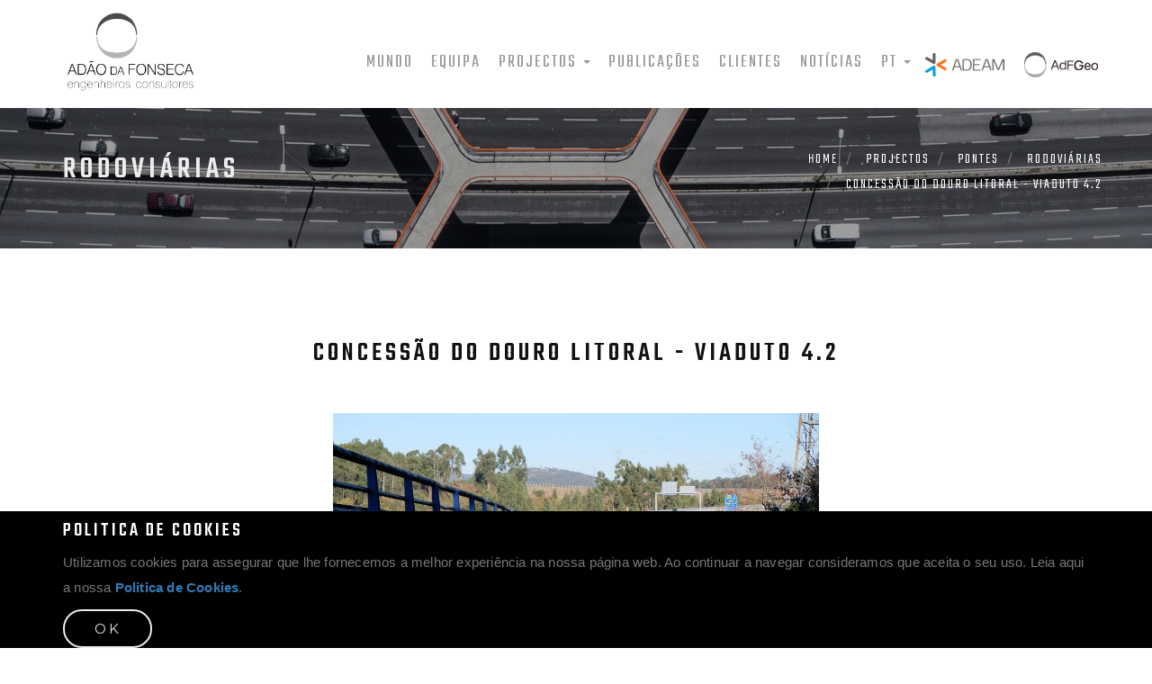

--- FILE ---
content_type: text/html; charset=utf-8
request_url: https://adfconsultores.com/pt/projectos/pontes/rodovi%C3%A1rias/concess%C3%A3o-do-douro-litoral-viaduto-42/
body_size: 34878
content:

<!DOCTYPE html>
<html lang="pt-PT">
<head>
    <meta charset="utf-8">
    <meta http-equiv="X-UA-Compatible" content="IE=edge">
    <!-- Meta tags -->
    
        <link rel="icon" type="image/x-icon" href="" />
        <meta charset="utf-8">
        <meta http-equiv="X-UA-Compatible" content="IE=edge">
        <meta name="viewport" content="width=device-width, initial-scale=1">
        <title>Concess&#227;o do Douro Litoral - Viaduto 4.2 | Ad&#227;o da fonseca</title>
        <meta name="title" content="Concess&#227;o do Douro Litoral - Viaduto 4.2 | Ad&#227;o da fonseca">
        <meta name="description" content="">
        <meta name="keywords" content="">

        <meta property="og:type" content="website">
        <meta property="og:title" content="Concess&#227;o do Douro Litoral - Viaduto 4.2 | Ad&#227;o da fonseca" />
        <meta property="og:image" content="" />
        <meta property="og:url" content="https://adfconsultores.com/pt/projectos/pontes/rodovi&#225;rias/concess&#227;o-do-douro-litoral-viaduto-42/" />
        <meta property="og:description" content="" />
        <meta property="og:site_name" content="Adão da fonseca" />

        <meta name="twitter:card" content="summary" />
        <meta name="twitter:site" content="https://adfconsultores.com/pt/projectos/pontes/rodovi&#225;rias/concess&#227;o-do-douro-litoral-viaduto-42/" />
        <meta name="twitter:title" content="Concess&#227;o do Douro Litoral - Viaduto 4.2 | Ad&#227;o da fonseca" />
        <meta name="twitter:description" content="" />
        <meta name="twitter:image" content="" />


    <meta name="viewport" content="width=device-width, initial-scale=1">

    <!-- Favicon -->
    <link rel="shortcut icon" href="/favicon.ico">
    <!-- Bootstrap -->
    <link rel="stylesheet" href="/assets/styles/vendor/bootstrap.min.css">
    <!-- Fonts -->
    <link rel="stylesheet" href="/assets/fonts/et-lineicons/css/style.css">
    <link rel="stylesheet" href="/assets/fonts/linea-font/css/linea-font.css">
    <link rel="stylesheet" href="/assets/fonts/fontawesome/css/font-awesome.min.css">
    <!-- Slider -->
    <link rel="stylesheet" href="/assets/styles/vendor/slick.css">
    <!-- Lightbox -->
    <link rel="stylesheet" href="/assets/styles/vendor/magnific-popup.css">
    <!-- Animate.css -->
    <link rel="stylesheet" href="/assets/styles/vendor/animate.css">


    <!-- Definity CSS -->
    <link rel="stylesheet" href="/assets/styles/main.css">
    <link rel="stylesheet" href="/assets/styles/responsive.css">

    <!-- JS -->
    <script src="/assets/js/vendor/modernizr-2.8.3.min.js"></script>

    <!--Mystyle-->
    <link href="https://fonts.googleapis.com/css?family=Teko:300,400,500,600,700" rel="stylesheet">
    <link href="/assets/styles/MyStyles.css" rel="stylesheet" />
    <link href="/css/umbraco-starterkit-style.css" rel="stylesheet" />
    <script src="/assets/js/vendor/jquery-2.1.4.min.js"></script>


</head>


<body id="page-top">


<script type="text/javascript">

    function createAlertCookie() {
        console.log(document.cookie);
        $("#divCookiesAlert").fadeOut();
        // set a new cookie
        expiry = new Date();
        expiry.setTime(expiry.getTime() + (20 * 24 * 60 * 60 * 1000)); // 20 dias
        document.cookie = "adfconsltorescookiealert=visited=yes; expires=" + expiry.toGMTString();
        console.log(document.cookie);

    }

</script>

<div id="divCookiesAlert" style="display:none; background-color:#000000;">
    <div class="container">
        <div class="divAlignCenter">
            <h4 style="color:white;">Politica de Cookies</h4>

        </div>
        <p>Utilizamos cookies para assegurar que lhe fornecemos a melhor experiência na nossa página web. Ao continuar a navegar consideramos que aceita o seu uso. Leia aqui a nossa <strong><a data-udi="umb://document/d0cc98055ae046b6b3b2319f9383d4f3" href="/pt/politica-de-privacidade/" title="Politica de privacidade">Politica de Cookies</a></strong>.</p>
            <a href="#" onclick="createAlertCookie(); return false;" class="btn btn-ghost-light btn-round btn-small fadeIn">Ok</a>
    </div>

</div>

        <script>
            $("#divCookiesAlert").delay(2000).css("display", "block");
        </script>


    <!-- ========== Preloader ========== -->
    


<nav class="navbar navbar-default navbar-fixed-top mega navbar-trans ">
    <div class="container">
        <div class="navbar-header">
            <button type="button" class="navbar-toggle collapsed" data-toggle="collapse" data-target="#navbar" aria-expanded="false" aria-controls="navbar">
                <span class="sr-only">Toggle navigation</span>
                <span class="icon-bar"></span>
                <span class="icon-bar"></span>
                <span class="icon-bar"></span>
            </button>

            <!-- Logo -->
            <a class="navbar-brand" href="/pt/"> 


<img src="/media/1050/logoadf.png" alt="Ad&#227;o da Fonseca" draggable="false" class="navbar-logo" style="max-width:150px" />
</a>
        </div><!-- / .navbar-header -->
        <!-- Navbar Links -->
        <div id="navbar" class="navbar-collapse collapse">
            <ul class="nav navbar-nav navbar-right">
                <a href="#"><img src="/assets/images/ADEAM_LOGO.png" style="width:100px;" class="logoADEAM" /></a>
                <a href="#"><img src="/assets/images/adfgeo_logotipo.png" style="width:100px;" class="logoADFGEO" /></a>
            </ul>

            <ul class="nav navbar-nav navbar-right">

                                    <li>

                                        <a href="/pt/mundo/">
Mundo                                        </a>

                                    </li>
                                    <li>

                                        <a href="/pt/equipa/">
Equipa                                        </a>

                                    </li>
                                    <li class="dropdown">

                                        <a href="#" class="dropdown-toggle" data-toggle="dropdown" data-hover="dropdown" data-delay="350" role="button" aria-haspopup="true" aria-expanded="false">

Projectos                                            <span class="caret"></span>
                                        </a>


                                        <ul class="dropdown-menu">
                                            <li><a href="/pt/projectos/">Todos</a></li>
                                                <li>
                                                    <a href="/pt/projectos/edificios/ ">

Edif&#237;cios                                                    </a>
                                                </li>                                                <li>
                                                    <a href="/pt/projectos/pontes/ ">

Pontes                                                    </a>
                                                </li>                                                <li>
                                                    <a href="/pt/projectos/outras-obras/ ">

Outras Obras                                                    </a>
                                                </li>                                                <li>
                                                    <a href="/pt/projectos/obras-geot&#233;cnicas/ ">

Obras Geot&#233;cnicas                                                    </a>
                                                </li>                                                <li>
                                                    <a href="/pt/projectos/portf&#243;lio-obras-mais-relevantes/ ">

Portf&#243;lio                                                    </a>
                                                </li>                                                <li>
                                                    <a href="/pt/projectos/portugal-2020/ ">

Portugal 2020                                                    </a>
                                                </li>                                                <li>
                                                    <a href="/pt/projectos/connect4c/ ">

CONNECT4C                                                    </a>
                                                </li>
                                        </ul>


                                    </li>
                                    <li>

                                        <a href="/pt/publicacoes/">
Publica&#231;&#245;es                                        </a>

                                    </li>
                                    <li>

                                        <a href="/pt/clientes/">
Clientes                                        </a>

                                    </li>
                                    <li>

                                        <a href="/pt/noticias/">
Not&#237;cias                                        </a>

                                    </li>



                <!-- Languages -->
                <li class="dropdown">
                    <a href="#" class="dropdown-toggle" data-toggle="dropdown" role="button" aria-haspopup="true" aria-expanded="false">PT <span class="caret"></span></a>
                    <ul class="dropdown-menu">
                        <li><a href="#">EN</a></li>
                    </ul>
                </li><!-- / Languages -->

            </ul><!-- / .nav .navbar-nav .navbar-right -->

        </div><!--/.navbar-collapse -->
    </div><!-- / .container -->
</nav><!-- / .navbar -->

<style>
    .navbar-trans .logoADEAM {
        content: url(/assets/images/ADEAM_LOGO_NEG.png);
    }

    .navbar-trans .logoADFGEO {
        content: url(/assets/images/adfgeo_logotipoNEG.png);
    }
</style>

    



<!-- ========== Page Title ========== -->
<header class="not-mobile" style="height:120px; background:white;"></header>
<header class="page-title  pt-small  pt-parallax pt-dark pt-plax-lg-dark" data-stellar-background-ratio="0.4" style="background-repeat:no-repeat; background-image:url(/media/1087/0_geral-por-defeito.jpg?crop=0,0,0.21948008130415819,0&amp;cropmode=percentage&amp;width=1920&amp;height=274); background-size:cover; ">
    <div class="container">
        <div class="row">

            <div class="col-sm-6">
                <h1>
Rodovi&#225;rias                </h1>
                
            </div>
            <ol class="col-sm-6 text-right breadcrumb">
                <li><a href="/pt/">Home</a></li>

                    <li class="breadcrumb-item">

                        
                        <a href="/pt/projectos/">
Projectos
                        </a>
                    </li>
                    <li class="breadcrumb-item">

                        
                        <a href="/pt/projectos/pontes/">
Pontes
                        </a>
                    </li>
                    <li class="breadcrumb-item">

                        
                        <a href="/pt/projectos/pontes/rodovi&#225;rias/">
Rodovi&#225;rias
                        </a>
                    </li>
                    <li class="breadcrumb-item">

                        
                        <a href="/pt/projectos/pontes/rodovi&#225;rias/concess&#227;o-do-douro-litoral-viaduto-42/">
Concess&#227;o do Douro Litoral - Viaduto 4.2
                        </a>
                    </li>


            </ol>

        </div>
    </div>
</header>

<style>
    .navbar-trans .navbar-logo {
        content: "";
    }

    .navbar-small .navbar-header .navbar-brand {
        padding: 15px 0;
    }

    .navbar-trans:not(.navbar-inverse) .navbar-nav .active a {
        color: #000;
    }

    .navbar .navbar-header {
        margin-top: -5px;
    }

    .navbar-trans .logoADEAM {
        content: "";
    }

    .navbar-trans .logoADFGEO {
        content: "";
    }
</style>



<section class="section container pfolio-single">
    <header class="sec-heading">
        <h2> Concess&#227;o do Douro Litoral - Viaduto 4.2</h2>
        <span class="subheading"></span>
    </header>
    <!-- Slider -->
    <div class="row">
        <div class="col-md-12">
            <ul class="single-img-slider">
                <li>
                    <div style="background-image:url(/media/3441/1163_1.jpg); background-size:contain; background-repeat:no-repeat; background-position:center; width:100%; height:50vh;">
                       
                        </div>                             <div class="copyrightText"></div>
                </li>
                        <li>
                            <div style="background-image:url(/media/3442/1163_2.jpg); background-size:contain; background-repeat:no-repeat; background-position:center; width:100%; height:50vh;">
                                
                            </div>
                        </li>
                        <li>
                            <div style="background-image:url(/media/3443/1163_3.jpg); background-size:contain; background-repeat:no-repeat; background-position:center; width:100%; height:50vh;">
                                
                            </div>
                        </li>
                        <li>
                            <div style="background-image:url(/media/3444/1163_4.jpg); background-size:contain; background-repeat:no-repeat; background-position:center; width:100%; height:50vh;">
                                
                            </div>
                        </li>
                        <li>
                            <div style="background-image:url(/media/3445/1163_5.jpg); background-size:contain; background-repeat:no-repeat; background-position:center; width:100%; height:50vh;">
                                
                            </div>
                        </li>
                        <li>
                            <div style="background-image:url(/media/3446/1163_6.jpg); background-size:contain; background-repeat:no-repeat; background-position:center; width:100%; height:50vh;">
                                
                            </div>
                        </li>

                        <span class="copyrightText"></span>

            </ul>
        </div>
    </div><!-- / .row -->


</section><!-- / .container -->

<section class="container pfolio-single">
    <div class="row">
        <!-- Project Info -->
        <div class="col-md-4 mb-sm-50 project-info">
            <div class="p-info-gray">


                <ul>
                    
                        <li><h6>Localiza&#231;&#227;o</h6><span> | Valongo Portugal</span></li>
                                            <li><h6>Dono da obra</h6><span> | BRISA</span></li>
                                            <li>
                            <h6>Cliente/Arquiteto</h6>
                            <span>
                                | Armando Rito, Lda.

                            </span>
                        </li>
                                            <li><h6>Ano</h6><span> | 2011</span></li>
                                            <li><h6>V&#227;o Principal</h6><span> | 35 m</span></li>
                                            <li><h6>V&#227;os</h6><span> | 11&#215;35 (faixa esquerda) e 10x35 (faixa direita)</span></li>
                                            <li><h6>Projeto Desenvolvido</h6><span> | AdF</span></li>
                                            <li><h6>Comprimento</h6><span> | 385 (faixa esquerda) e 350 (faixa direita) m</span></li>
                                            <li><h6>Largura</h6><span> | 2x13,10 m</span></li>
                    


                    
                </ul>

            </div>
        </div>


        <!-- Challenge -->
        <div class="col-md-8 mb-sm-50">
            
            <div class="row">
                <div class="col-xs-12 col-sm-6">
                    
<h6>Descri&#231;&#227;o dos trabalhos</h6>
                    <p>Projecto de Execu&#231;&#227;o e Assist&#234;ncia T&#233;cnica &#224; obra. Projecto desenvolvido em conjunto com a Armando Rito Engenharia.</p>
                </div>
                <div class="col-xs-12 col-sm-6">
                    
                        <h6>Dados mais relevantes</h6>
                        <p>Viaduto sobre o Vale do Rio Ferreira, integrado na Auto-Estrada A41 constitu&#237;do por 2 tabuleiros de vigas pr&#233;-fabricadas com o comprimento de 385 m e 13.10 m de largura.
(Projectos de execu&#231;&#227;o integrando a equipa de Armando Rito, Engenharia).</p>
                </div>
            </div>

            <ul class="list-pub">
                <li>










                </li>
            </ul>
        </div>

    </div><!-- / .row -->
</section><!-- / .section -->
<!--Video-->


<div class="gray-bg project-nav">
    <div class="container">
        <div class="row">

            <nav>
                <ul class="nav-btns">
                        <li class="prev"><a href="/pt/projectos/pontes/rodovi&#225;rias/concess&#227;o-do-douro-litoral-viaduto-41/"><span class="nav-icon linea-arrows-slim-left"></span>Projecto anteriror</a></li>

                    <li class="all"><a href="/pt/projectos/pontes/rodovi&#225;rias/"><span class="nav-icon linea-arrows-squares"></span></a></li>
                        <li class="next"><a href="/pt/projectos/pontes/rodovi&#225;rias/viaduto-expo-2015-mil&#227;o/">Pr&#243;ximo Projecto <span class="nav-icon linea-arrows-slim-right"></span></a></li>

                </ul>
            </nav>

        </div>
    </div>
</div><!-- / .project-nav -->

<style>
    .copyrightText {
        text-align:center;
        color: #1e1e1e;
        margin-top: 10px;
        font-size:16px;
    }
</style>

    <!-- ========== Footer ========== -->

    <footer class="footer-contact">

<div class="container-fluid">
    <div class="row">

        <!-- Map and address -->
        <div class="col-lg-6 no-gap contact-info">

            <!-- Show Info Button -->
            <a href="#" class="show-info-link"><i class="fa fa-info"></i>Show info</a>
            <div class="tlt-moradas">CONTACTOS </div>
            <ul class="tabs-contactos-moradas">

                <li class="tab-op-contactos" data-filter="address-adf">ADF</li> |
                <li class="tab-op-contactos" data-filter="address-adfgeo">ADFGEO</li> |
                <li class="tab-op-contactos" data-filter="address-adeam">ADEAM</li>
            </ul>
            <div id="map-canvas" class="footer-map"></div>

            <address class="contact-info-wrapper address-adf">
                <ul>
                    <!-- Address -->
                    <li class="contact-group">
                        <span class="adr-heading">Morada</span>
                        <span class="adr-info">
                            Rua Fernão Lopes, 157 – 4º esq.<br />
                            4150-318 Porto - Portugal
                        </span>
                    </li>

                    <!-- Email -->
                    <li class="contact-group">
                        <span class="adr-heading">Telefone</span>
                        <span class="adr-info">+351 226 155 855</span>
                        <span class="adr-heading">Fax</span>
                        <span class="adr-info">+351 226 155 8560</span>

                    </li>
                </ul>
                <ul>
                    <!-- Address2 -->
                    <li class="contact-group">
                        <span class="adr-heading">Morada 2</span>
                        <span class="adr-info">
                            Calçada Duque de Lafões, 76/80<br />
                            1950-102 Lisboa - Portugal
                        </span>
                    </li>
                    <li class="contact-group">
                        <span class="adr-heading">Telefone</span>
                       <span class="adr-info"> (+351) 91 7964501 </span>
                        <span class="adr-heading">Fax</span>
                       <span class="adr-info"> (+351) 22 6155856</span>
                        <span class="adr-heading">Email</span>
                        <span class="adr-info">adf@adfconsultores.com</span>
                    </li>
                </ul>
                <div class="clear"></div>
                

            </address>

            <address class="contact-info-wrapper address-adfgeo">
                <ul>
                    <!-- Address -->
                    <li class="contact-group">
                        <span class="adr-heading">Morada</span>
                        <span class="adr-info">
                            Rua Fernão Lopes, 157 - 4º esq<br />
                            3150-318 Porto - Portugal
                        </span>
                        
                    </li>
                    </ul>
                    <ul>
 <li class="contact-group">
                        <span class="adr-heading">Telefone</span>
                        <span class="adr-info">+351 226 155 855</span>
                        <span class="adr-heading">Email</span>
                        <span class="adr-info">pedro.neto@adfconsultores.com</span>

                    </li>


                </ul>
                <div class="clear"></div>
               
            </address>
            <address class="contact-info-wrapper address-adeam">
                <ul>
                    <!-- Address -->
                    <li class="contact-group">
                        <span class="adr-heading">Morada</span>
                        <span class="adr-info">
                            Av. Álvares Cabral, 593 – 4º andar – cj 401<br />
                            30170-912 Belo Horizonte – MG - Brasil
                        </span>
                    </li>

                    <!-- Phone -->
                    <li class="contact-group">
                        <span class="adr-heading">Telefone</span>
                        <span class="adr-info">(55) (31) 3201-6218</span>
                        <span class="adr-heading">Email</span>
                        <span class="adr-info">adf@adfconsultores.com</span>
                    </li>
  <li class="contact-group">
                        <span class="adr-heading">Telefone</span>
                        <span class="adr-info">+351 933 024 826</span>
                        <span class="adr-heading">Email</span>
                        <span class="adr-info">pedro.morujao@adeam.com.br</span>
                    </li>
                </ul>
                <ul>
                    <!-- Address -->
                    <li class="contact-group">
                        <span class="adr-heading">Morada 2</span>
                        <span class="adr-info">
                            Av. Paulista – 17º andar – cj 1707 D<br />
                            Caixa Postal 497 – Bela Vista<br />
                            01310-910 São Paulo – SP - Brasil
                        </span>
                    </li>

                    <!-- Phone -->
                    <li class="contact-group">
                        <span class="adr-heading">Telefone</span>
                        <span class="adr-info"> (55) (11) 3254-7691</span>
                    </li>

                </ul>
                <div class="clear"></div>
                
            </address>


        </div><!-- / .col-lg-6 -->
        <!-- Contact Form -->
        <div class="col-lg-6 no-gap section contact-form">
            <header class="sec-heading">
                <h2>Contactos</h2>
                <span class="subheading"></span>
            </header>

            

<script src="https://www.google.com/recaptcha/api.js" async defer></script>


<form action="/pt/projectos/pontes/rodovi%C3%A1rias/concess%C3%A3o-do-douro-litoral-viaduto-42/" enctype="multipart/form-data" id="contactform" method="post"><input name="__RequestVerificationToken" type="hidden" value="lnDrGuOU9D3g89X-9K90W18Zs-16z2V-lzcN5cnJsAswP0eTpIpG4j23-6Qxz8WFmbHFX4__kQASX--OA-yTAOzPjmzuV0aBMhsHdziTWuw1" />        <div class="select-type form-contact">

            <div class="form-group">
                <input class="form-control validate-locally" data-val="true" data-val-required="The NameOfContact field is required." id="NameOfContact" maxlength="40" name="NameOfContact" placeholder="Nome" required="required" type="text" value="" />
                <label for="name-contact-1">Nome</label>
                <span class="pull-right alert-error nomeError"></span>
            </div>


            <div class="form-group">
                <input class="form-control validate-locally" data-val="true" data-val-required="The MeansOfContact field is required." id="MeansOfContact" maxlength="40" name="MeansOfContact" placeholder="Email" required="required" type="email" value="" />
                <label for="email-contact-1">Email</label>
                <span class="pull-right alert-error emailError"></span>
            </div>


            <div class="form-group">
                <textarea class="form-control" cols="20" data-val="true" data-val-required="The MessageOFContact field is required." id="MessageOFContact" name="MessageOFContact" placeholder="Mensagem" required="required" rows="2">
</textarea>
                <label for="message-contact-1">Mensagem</label>
                <span class="pull-right alert-error messageError"></span>
            </div>

            <div class="form-group">
                <input type="checkbox" id="acceptTerms" name="acceptTerms" value="1" required />
                Autorizo o uso dos dados aqui fornecidos e para os fins aqui estabelecidos. <a href="/pt/termos-de-utilizacao/" target="_blank">ver termos e condi&#231;&#245;es</a>

            </div>
            <div id="recaptcha" class="g-recaptcha"
                    data-sitekey="6Lcax1MUAAAAAEZQKVVkg9g91yX5wPUlNERV6Ecz"
                    data-callback="onSubmit"
                    data-size="invisible">
                Enviar
            </div>
            <input class="btn pull-right" onclick="validarform()" value="Enviar" type="button" />
                

            <input data-val="true" data-val-number="The field NodeId must be a number." data-val-required="The NodeId field is required." id="NodeId" name="NodeId" type="hidden" value="1245" />
            <input id="Subject" name="Subject" type="hidden" value="Pedido de Contacto por Cliente" />
            <input data-val="true" data-val-number="The field CurrentNodeId must be a number." data-val-required="The CurrentNodeId field is required." id="CurrentNodeId" name="CurrentNodeId" type="hidden" value="7826" />
        </div>
<input name='ufprt' type='hidden' value='[base64]' /></form><script>
 if($("#msg_sucesso_scroll")!=undefined) $([document.documentElement, document.body]).animate({
        scrollTop: $("#msg_sucesso_scroll").offset().top
    }, 100);

    function validarform() {
        var ok = true;

        var nome = $("#NameOfContact").val();
        var email = $("#MeansOfContact").val();
        var msg = $("#MessageOFContact").val();
        $(".error-contact").removeClass('error-contact');

        if (nome == undefined || nome == null || nome == "") {
            $("#NameOfContact").addClass('error-contact');
            $('.nomeError').css("color", "red");
            $('.nomeError').text("NOME INVÁLIDO!");
            ok = false;
        } else {
            $('.nomeError').text(" ");
        }

        if (email == undefined || email == null || email == "") {
            $("#MeansOfContact").addClass('error-contact');
            $('.emailError').css("color", "red");
            $('.emailError').text("EMAIL INVÁLIDO!");
            ok = false;
        } else {
            $('.emailError').text(" ");
        }

        if (msg == undefined || msg == null || msg == "") {
            $("#MessageOFContact").addClass('error-contact');
            $('.messageError').css("color", "red");
            $('.messageError').text("MENSAGEM INVÁLIDO!");
            ok = false;
        } else {
            $('.messageError').text(" ");
        }


        if (ok) {
            if (!$("#acceptTerms").is(":checked")) {
                ok = false;
                alert("Aceite os termos e condições para poder prosseguir");
            } else {
                if (ok) {
                    grecaptcha.execute();
                }
            }
        }

    }

    function onSubmit(token) {
        document.getElementById("contactform").submit();
        grecaptcha.reset();
    }
</script>



            <div class="ajax-message col-md-12 no-gap"></div>

        </div><!-- / .col-lg-6 -->

    </div><!-- / .row -->
</div><!-- / .container-fluid -->

<script type="text/javascript">
    $(".contact-info-wrapper").hide();
    $(".tab-op-contactos").click(function () {
        //alert();
        $(".contact-info-wrapper").hide();
        $("." + $(this).attr("data-filter")).show();
        $(".tab-op-contactos").removeClass("active");
        $(this).addClass("active");
    });

    $('li.tab-op-contactos:first-child').trigger('click');
   
</script>
        




<div class="dark-bg">
    <div class="container footer-social-links">
        <div class="row">

            <ul>

                                <li>

                                    <a href="/pt/termos-de-utilizacao/">
Termos de Utiliza&#231;&#227;o                                    </a>

                                </li>
                                <li>

                                    <a href="/pt/politica-de-privacidade/">
Pol&#237;tica de Privacidade                                    </a>

                                </li>
            </ul>
            
        </div>
    </div><!-- / .container -->
</div>
        <!-- Copyright -->
        <div class="copyright" style="margin-bottom:54px;">
            <div class="container">
                <div class="row">

                    <div class="col-sm-6">


 &copy; 2019 ADFCONSULTORES - Todos os direitos reservados - By <a href="http://www.spotfokus.pt" target="_blank"><img src="/assets/images/spotfokussignatureOFF.png" class="btn-powreby" data-off="/assets/images/spotfokussignatureOFF.png" data-on="/assets/images/spotfokussignatureON.png" /></a>

<script>
    $('.btn-powreby').mouseover(function () {
        $(this).attr("src", $(this).attr("data-on"));
    });
    $('.btn-powreby').mouseleave(function () {
        $(this).attr("src", $(this).attr("data-off"));
    });

</script>
                    </div>

                    <div class="col-sm-6">
                        <small><a href="#page-top" class="pull-right to-the-top">To the top<i class="fa fa-angle-up"></i></a></small>
                    </div>

                </div><!-- / .row -->
            </div><!-- / .container -->
        </div><!-- / .copyright -->




<div class="dark-bg" style="position: fixed;
    bottom: 0;
    width: 100%;">
    <div class="container footer-social-links">
        <div class="row">
            <ul><a href="/pt/portugal-2020/" title="projecto ao abrigo do Portugal 2020"><img src="/assets/images/financiamento_footer.png"></a></ul>
        </div>
    </div><!-- / .container -->
</div>
    </footer><!-- / .footer-widgets -->
    <!-- ========== Scripts ========== -->


    <script src="/assets/js/vendor/google-fonts.js"></script>
    <script src="/assets/js/vendor/jquery.easing.js"></script>
    <script src="/assets/js/vendor/jquery.waypoints.min.js"></script>
    <script src="/assets/js/vendor/bootstrap.min.js"></script>
    <script src="/assets/js/vendor/bootstrap-hover-dropdown.min.js"></script>
    <script src="/assets/js/vendor/smoothscroll.js"></script>
    <script src="/assets/js/vendor/jquery.localScroll.min.js"></script>
    <script src="/assets/js/vendor/jquery.scrollTo.min.js"></script>
    <script src="/assets/js/vendor/jquery.stellar.min.js"></script>
    <script src="/assets/js/vendor/jquery.parallax.js"></script>
    <script src="/assets/js/vendor/slick.min.js"></script>
    <script src="/assets/js/vendor/jquery.easypiechart.min.js"></script>
    <script src="/assets/js/vendor/countup.min.js"></script>
    <script src="/assets/js/vendor/isotope.min.js"></script>
    <script src="/assets/js/vendor/jquery.magnific-popup.min.js"></script>
    <script src="/assets/js/vendor/wow.min.js"></script>
    <script src="/assets/js/vendor/jquery.mb.YTPlayer.min.js"></script>
    <script src="/assets/js/vendor/jquery.ajaxchimp.js"></script>

    <!-- Google Maps -->
    <script src="/assets/js/gmap.js"></script>
    <script type="text/javascript" src="https://maps.googleapis.com/maps/api/js?key=AIzaSyDOcd7o0W0r846FC_GoHSK56xeAvP8fV4s"></script>

    <!-- Definity JS -->
    <script src="/assets/js/main.js"></script>


    

    <!-- Google Analytics: Change UA-XXXXX-X to be your site's ID. Go to http://www.google.com/analytics/ for more information. -->
    <script>
    (function (i, s, o, g, r, a, m) {
        i['GoogleAnalyticsObject'] = r; i[r] = i[r] || function () {
            (i[r].q = i[r].q || []).push(arguments)
        }, i[r].l = 1 * new Date(); a = s.createElement(o),
            m = s.getElementsByTagName(o)[0]; a.async = 1; a.src = g; m.parentNode.insertBefore(a, m)
    })(window, document, 'script', '//www.google-analytics.com/analytics.js', 'ga');

    ga('create', 'UA-', 'adfconsultores.com');
    ga('send', 'pageview');
    </script>
    
    



</body>
</html>

--- FILE ---
content_type: text/html; charset=utf-8
request_url: https://www.google.com/recaptcha/api2/anchor?ar=1&k=6Lcax1MUAAAAAEZQKVVkg9g91yX5wPUlNERV6Ecz&co=aHR0cHM6Ly9hZGZjb25zdWx0b3Jlcy5jb206NDQz&hl=en&v=PoyoqOPhxBO7pBk68S4YbpHZ&size=invisible&anchor-ms=20000&execute-ms=30000&cb=7gu6jkrhape5
body_size: 49227
content:
<!DOCTYPE HTML><html dir="ltr" lang="en"><head><meta http-equiv="Content-Type" content="text/html; charset=UTF-8">
<meta http-equiv="X-UA-Compatible" content="IE=edge">
<title>reCAPTCHA</title>
<style type="text/css">
/* cyrillic-ext */
@font-face {
  font-family: 'Roboto';
  font-style: normal;
  font-weight: 400;
  font-stretch: 100%;
  src: url(//fonts.gstatic.com/s/roboto/v48/KFO7CnqEu92Fr1ME7kSn66aGLdTylUAMa3GUBHMdazTgWw.woff2) format('woff2');
  unicode-range: U+0460-052F, U+1C80-1C8A, U+20B4, U+2DE0-2DFF, U+A640-A69F, U+FE2E-FE2F;
}
/* cyrillic */
@font-face {
  font-family: 'Roboto';
  font-style: normal;
  font-weight: 400;
  font-stretch: 100%;
  src: url(//fonts.gstatic.com/s/roboto/v48/KFO7CnqEu92Fr1ME7kSn66aGLdTylUAMa3iUBHMdazTgWw.woff2) format('woff2');
  unicode-range: U+0301, U+0400-045F, U+0490-0491, U+04B0-04B1, U+2116;
}
/* greek-ext */
@font-face {
  font-family: 'Roboto';
  font-style: normal;
  font-weight: 400;
  font-stretch: 100%;
  src: url(//fonts.gstatic.com/s/roboto/v48/KFO7CnqEu92Fr1ME7kSn66aGLdTylUAMa3CUBHMdazTgWw.woff2) format('woff2');
  unicode-range: U+1F00-1FFF;
}
/* greek */
@font-face {
  font-family: 'Roboto';
  font-style: normal;
  font-weight: 400;
  font-stretch: 100%;
  src: url(//fonts.gstatic.com/s/roboto/v48/KFO7CnqEu92Fr1ME7kSn66aGLdTylUAMa3-UBHMdazTgWw.woff2) format('woff2');
  unicode-range: U+0370-0377, U+037A-037F, U+0384-038A, U+038C, U+038E-03A1, U+03A3-03FF;
}
/* math */
@font-face {
  font-family: 'Roboto';
  font-style: normal;
  font-weight: 400;
  font-stretch: 100%;
  src: url(//fonts.gstatic.com/s/roboto/v48/KFO7CnqEu92Fr1ME7kSn66aGLdTylUAMawCUBHMdazTgWw.woff2) format('woff2');
  unicode-range: U+0302-0303, U+0305, U+0307-0308, U+0310, U+0312, U+0315, U+031A, U+0326-0327, U+032C, U+032F-0330, U+0332-0333, U+0338, U+033A, U+0346, U+034D, U+0391-03A1, U+03A3-03A9, U+03B1-03C9, U+03D1, U+03D5-03D6, U+03F0-03F1, U+03F4-03F5, U+2016-2017, U+2034-2038, U+203C, U+2040, U+2043, U+2047, U+2050, U+2057, U+205F, U+2070-2071, U+2074-208E, U+2090-209C, U+20D0-20DC, U+20E1, U+20E5-20EF, U+2100-2112, U+2114-2115, U+2117-2121, U+2123-214F, U+2190, U+2192, U+2194-21AE, U+21B0-21E5, U+21F1-21F2, U+21F4-2211, U+2213-2214, U+2216-22FF, U+2308-230B, U+2310, U+2319, U+231C-2321, U+2336-237A, U+237C, U+2395, U+239B-23B7, U+23D0, U+23DC-23E1, U+2474-2475, U+25AF, U+25B3, U+25B7, U+25BD, U+25C1, U+25CA, U+25CC, U+25FB, U+266D-266F, U+27C0-27FF, U+2900-2AFF, U+2B0E-2B11, U+2B30-2B4C, U+2BFE, U+3030, U+FF5B, U+FF5D, U+1D400-1D7FF, U+1EE00-1EEFF;
}
/* symbols */
@font-face {
  font-family: 'Roboto';
  font-style: normal;
  font-weight: 400;
  font-stretch: 100%;
  src: url(//fonts.gstatic.com/s/roboto/v48/KFO7CnqEu92Fr1ME7kSn66aGLdTylUAMaxKUBHMdazTgWw.woff2) format('woff2');
  unicode-range: U+0001-000C, U+000E-001F, U+007F-009F, U+20DD-20E0, U+20E2-20E4, U+2150-218F, U+2190, U+2192, U+2194-2199, U+21AF, U+21E6-21F0, U+21F3, U+2218-2219, U+2299, U+22C4-22C6, U+2300-243F, U+2440-244A, U+2460-24FF, U+25A0-27BF, U+2800-28FF, U+2921-2922, U+2981, U+29BF, U+29EB, U+2B00-2BFF, U+4DC0-4DFF, U+FFF9-FFFB, U+10140-1018E, U+10190-1019C, U+101A0, U+101D0-101FD, U+102E0-102FB, U+10E60-10E7E, U+1D2C0-1D2D3, U+1D2E0-1D37F, U+1F000-1F0FF, U+1F100-1F1AD, U+1F1E6-1F1FF, U+1F30D-1F30F, U+1F315, U+1F31C, U+1F31E, U+1F320-1F32C, U+1F336, U+1F378, U+1F37D, U+1F382, U+1F393-1F39F, U+1F3A7-1F3A8, U+1F3AC-1F3AF, U+1F3C2, U+1F3C4-1F3C6, U+1F3CA-1F3CE, U+1F3D4-1F3E0, U+1F3ED, U+1F3F1-1F3F3, U+1F3F5-1F3F7, U+1F408, U+1F415, U+1F41F, U+1F426, U+1F43F, U+1F441-1F442, U+1F444, U+1F446-1F449, U+1F44C-1F44E, U+1F453, U+1F46A, U+1F47D, U+1F4A3, U+1F4B0, U+1F4B3, U+1F4B9, U+1F4BB, U+1F4BF, U+1F4C8-1F4CB, U+1F4D6, U+1F4DA, U+1F4DF, U+1F4E3-1F4E6, U+1F4EA-1F4ED, U+1F4F7, U+1F4F9-1F4FB, U+1F4FD-1F4FE, U+1F503, U+1F507-1F50B, U+1F50D, U+1F512-1F513, U+1F53E-1F54A, U+1F54F-1F5FA, U+1F610, U+1F650-1F67F, U+1F687, U+1F68D, U+1F691, U+1F694, U+1F698, U+1F6AD, U+1F6B2, U+1F6B9-1F6BA, U+1F6BC, U+1F6C6-1F6CF, U+1F6D3-1F6D7, U+1F6E0-1F6EA, U+1F6F0-1F6F3, U+1F6F7-1F6FC, U+1F700-1F7FF, U+1F800-1F80B, U+1F810-1F847, U+1F850-1F859, U+1F860-1F887, U+1F890-1F8AD, U+1F8B0-1F8BB, U+1F8C0-1F8C1, U+1F900-1F90B, U+1F93B, U+1F946, U+1F984, U+1F996, U+1F9E9, U+1FA00-1FA6F, U+1FA70-1FA7C, U+1FA80-1FA89, U+1FA8F-1FAC6, U+1FACE-1FADC, U+1FADF-1FAE9, U+1FAF0-1FAF8, U+1FB00-1FBFF;
}
/* vietnamese */
@font-face {
  font-family: 'Roboto';
  font-style: normal;
  font-weight: 400;
  font-stretch: 100%;
  src: url(//fonts.gstatic.com/s/roboto/v48/KFO7CnqEu92Fr1ME7kSn66aGLdTylUAMa3OUBHMdazTgWw.woff2) format('woff2');
  unicode-range: U+0102-0103, U+0110-0111, U+0128-0129, U+0168-0169, U+01A0-01A1, U+01AF-01B0, U+0300-0301, U+0303-0304, U+0308-0309, U+0323, U+0329, U+1EA0-1EF9, U+20AB;
}
/* latin-ext */
@font-face {
  font-family: 'Roboto';
  font-style: normal;
  font-weight: 400;
  font-stretch: 100%;
  src: url(//fonts.gstatic.com/s/roboto/v48/KFO7CnqEu92Fr1ME7kSn66aGLdTylUAMa3KUBHMdazTgWw.woff2) format('woff2');
  unicode-range: U+0100-02BA, U+02BD-02C5, U+02C7-02CC, U+02CE-02D7, U+02DD-02FF, U+0304, U+0308, U+0329, U+1D00-1DBF, U+1E00-1E9F, U+1EF2-1EFF, U+2020, U+20A0-20AB, U+20AD-20C0, U+2113, U+2C60-2C7F, U+A720-A7FF;
}
/* latin */
@font-face {
  font-family: 'Roboto';
  font-style: normal;
  font-weight: 400;
  font-stretch: 100%;
  src: url(//fonts.gstatic.com/s/roboto/v48/KFO7CnqEu92Fr1ME7kSn66aGLdTylUAMa3yUBHMdazQ.woff2) format('woff2');
  unicode-range: U+0000-00FF, U+0131, U+0152-0153, U+02BB-02BC, U+02C6, U+02DA, U+02DC, U+0304, U+0308, U+0329, U+2000-206F, U+20AC, U+2122, U+2191, U+2193, U+2212, U+2215, U+FEFF, U+FFFD;
}
/* cyrillic-ext */
@font-face {
  font-family: 'Roboto';
  font-style: normal;
  font-weight: 500;
  font-stretch: 100%;
  src: url(//fonts.gstatic.com/s/roboto/v48/KFO7CnqEu92Fr1ME7kSn66aGLdTylUAMa3GUBHMdazTgWw.woff2) format('woff2');
  unicode-range: U+0460-052F, U+1C80-1C8A, U+20B4, U+2DE0-2DFF, U+A640-A69F, U+FE2E-FE2F;
}
/* cyrillic */
@font-face {
  font-family: 'Roboto';
  font-style: normal;
  font-weight: 500;
  font-stretch: 100%;
  src: url(//fonts.gstatic.com/s/roboto/v48/KFO7CnqEu92Fr1ME7kSn66aGLdTylUAMa3iUBHMdazTgWw.woff2) format('woff2');
  unicode-range: U+0301, U+0400-045F, U+0490-0491, U+04B0-04B1, U+2116;
}
/* greek-ext */
@font-face {
  font-family: 'Roboto';
  font-style: normal;
  font-weight: 500;
  font-stretch: 100%;
  src: url(//fonts.gstatic.com/s/roboto/v48/KFO7CnqEu92Fr1ME7kSn66aGLdTylUAMa3CUBHMdazTgWw.woff2) format('woff2');
  unicode-range: U+1F00-1FFF;
}
/* greek */
@font-face {
  font-family: 'Roboto';
  font-style: normal;
  font-weight: 500;
  font-stretch: 100%;
  src: url(//fonts.gstatic.com/s/roboto/v48/KFO7CnqEu92Fr1ME7kSn66aGLdTylUAMa3-UBHMdazTgWw.woff2) format('woff2');
  unicode-range: U+0370-0377, U+037A-037F, U+0384-038A, U+038C, U+038E-03A1, U+03A3-03FF;
}
/* math */
@font-face {
  font-family: 'Roboto';
  font-style: normal;
  font-weight: 500;
  font-stretch: 100%;
  src: url(//fonts.gstatic.com/s/roboto/v48/KFO7CnqEu92Fr1ME7kSn66aGLdTylUAMawCUBHMdazTgWw.woff2) format('woff2');
  unicode-range: U+0302-0303, U+0305, U+0307-0308, U+0310, U+0312, U+0315, U+031A, U+0326-0327, U+032C, U+032F-0330, U+0332-0333, U+0338, U+033A, U+0346, U+034D, U+0391-03A1, U+03A3-03A9, U+03B1-03C9, U+03D1, U+03D5-03D6, U+03F0-03F1, U+03F4-03F5, U+2016-2017, U+2034-2038, U+203C, U+2040, U+2043, U+2047, U+2050, U+2057, U+205F, U+2070-2071, U+2074-208E, U+2090-209C, U+20D0-20DC, U+20E1, U+20E5-20EF, U+2100-2112, U+2114-2115, U+2117-2121, U+2123-214F, U+2190, U+2192, U+2194-21AE, U+21B0-21E5, U+21F1-21F2, U+21F4-2211, U+2213-2214, U+2216-22FF, U+2308-230B, U+2310, U+2319, U+231C-2321, U+2336-237A, U+237C, U+2395, U+239B-23B7, U+23D0, U+23DC-23E1, U+2474-2475, U+25AF, U+25B3, U+25B7, U+25BD, U+25C1, U+25CA, U+25CC, U+25FB, U+266D-266F, U+27C0-27FF, U+2900-2AFF, U+2B0E-2B11, U+2B30-2B4C, U+2BFE, U+3030, U+FF5B, U+FF5D, U+1D400-1D7FF, U+1EE00-1EEFF;
}
/* symbols */
@font-face {
  font-family: 'Roboto';
  font-style: normal;
  font-weight: 500;
  font-stretch: 100%;
  src: url(//fonts.gstatic.com/s/roboto/v48/KFO7CnqEu92Fr1ME7kSn66aGLdTylUAMaxKUBHMdazTgWw.woff2) format('woff2');
  unicode-range: U+0001-000C, U+000E-001F, U+007F-009F, U+20DD-20E0, U+20E2-20E4, U+2150-218F, U+2190, U+2192, U+2194-2199, U+21AF, U+21E6-21F0, U+21F3, U+2218-2219, U+2299, U+22C4-22C6, U+2300-243F, U+2440-244A, U+2460-24FF, U+25A0-27BF, U+2800-28FF, U+2921-2922, U+2981, U+29BF, U+29EB, U+2B00-2BFF, U+4DC0-4DFF, U+FFF9-FFFB, U+10140-1018E, U+10190-1019C, U+101A0, U+101D0-101FD, U+102E0-102FB, U+10E60-10E7E, U+1D2C0-1D2D3, U+1D2E0-1D37F, U+1F000-1F0FF, U+1F100-1F1AD, U+1F1E6-1F1FF, U+1F30D-1F30F, U+1F315, U+1F31C, U+1F31E, U+1F320-1F32C, U+1F336, U+1F378, U+1F37D, U+1F382, U+1F393-1F39F, U+1F3A7-1F3A8, U+1F3AC-1F3AF, U+1F3C2, U+1F3C4-1F3C6, U+1F3CA-1F3CE, U+1F3D4-1F3E0, U+1F3ED, U+1F3F1-1F3F3, U+1F3F5-1F3F7, U+1F408, U+1F415, U+1F41F, U+1F426, U+1F43F, U+1F441-1F442, U+1F444, U+1F446-1F449, U+1F44C-1F44E, U+1F453, U+1F46A, U+1F47D, U+1F4A3, U+1F4B0, U+1F4B3, U+1F4B9, U+1F4BB, U+1F4BF, U+1F4C8-1F4CB, U+1F4D6, U+1F4DA, U+1F4DF, U+1F4E3-1F4E6, U+1F4EA-1F4ED, U+1F4F7, U+1F4F9-1F4FB, U+1F4FD-1F4FE, U+1F503, U+1F507-1F50B, U+1F50D, U+1F512-1F513, U+1F53E-1F54A, U+1F54F-1F5FA, U+1F610, U+1F650-1F67F, U+1F687, U+1F68D, U+1F691, U+1F694, U+1F698, U+1F6AD, U+1F6B2, U+1F6B9-1F6BA, U+1F6BC, U+1F6C6-1F6CF, U+1F6D3-1F6D7, U+1F6E0-1F6EA, U+1F6F0-1F6F3, U+1F6F7-1F6FC, U+1F700-1F7FF, U+1F800-1F80B, U+1F810-1F847, U+1F850-1F859, U+1F860-1F887, U+1F890-1F8AD, U+1F8B0-1F8BB, U+1F8C0-1F8C1, U+1F900-1F90B, U+1F93B, U+1F946, U+1F984, U+1F996, U+1F9E9, U+1FA00-1FA6F, U+1FA70-1FA7C, U+1FA80-1FA89, U+1FA8F-1FAC6, U+1FACE-1FADC, U+1FADF-1FAE9, U+1FAF0-1FAF8, U+1FB00-1FBFF;
}
/* vietnamese */
@font-face {
  font-family: 'Roboto';
  font-style: normal;
  font-weight: 500;
  font-stretch: 100%;
  src: url(//fonts.gstatic.com/s/roboto/v48/KFO7CnqEu92Fr1ME7kSn66aGLdTylUAMa3OUBHMdazTgWw.woff2) format('woff2');
  unicode-range: U+0102-0103, U+0110-0111, U+0128-0129, U+0168-0169, U+01A0-01A1, U+01AF-01B0, U+0300-0301, U+0303-0304, U+0308-0309, U+0323, U+0329, U+1EA0-1EF9, U+20AB;
}
/* latin-ext */
@font-face {
  font-family: 'Roboto';
  font-style: normal;
  font-weight: 500;
  font-stretch: 100%;
  src: url(//fonts.gstatic.com/s/roboto/v48/KFO7CnqEu92Fr1ME7kSn66aGLdTylUAMa3KUBHMdazTgWw.woff2) format('woff2');
  unicode-range: U+0100-02BA, U+02BD-02C5, U+02C7-02CC, U+02CE-02D7, U+02DD-02FF, U+0304, U+0308, U+0329, U+1D00-1DBF, U+1E00-1E9F, U+1EF2-1EFF, U+2020, U+20A0-20AB, U+20AD-20C0, U+2113, U+2C60-2C7F, U+A720-A7FF;
}
/* latin */
@font-face {
  font-family: 'Roboto';
  font-style: normal;
  font-weight: 500;
  font-stretch: 100%;
  src: url(//fonts.gstatic.com/s/roboto/v48/KFO7CnqEu92Fr1ME7kSn66aGLdTylUAMa3yUBHMdazQ.woff2) format('woff2');
  unicode-range: U+0000-00FF, U+0131, U+0152-0153, U+02BB-02BC, U+02C6, U+02DA, U+02DC, U+0304, U+0308, U+0329, U+2000-206F, U+20AC, U+2122, U+2191, U+2193, U+2212, U+2215, U+FEFF, U+FFFD;
}
/* cyrillic-ext */
@font-face {
  font-family: 'Roboto';
  font-style: normal;
  font-weight: 900;
  font-stretch: 100%;
  src: url(//fonts.gstatic.com/s/roboto/v48/KFO7CnqEu92Fr1ME7kSn66aGLdTylUAMa3GUBHMdazTgWw.woff2) format('woff2');
  unicode-range: U+0460-052F, U+1C80-1C8A, U+20B4, U+2DE0-2DFF, U+A640-A69F, U+FE2E-FE2F;
}
/* cyrillic */
@font-face {
  font-family: 'Roboto';
  font-style: normal;
  font-weight: 900;
  font-stretch: 100%;
  src: url(//fonts.gstatic.com/s/roboto/v48/KFO7CnqEu92Fr1ME7kSn66aGLdTylUAMa3iUBHMdazTgWw.woff2) format('woff2');
  unicode-range: U+0301, U+0400-045F, U+0490-0491, U+04B0-04B1, U+2116;
}
/* greek-ext */
@font-face {
  font-family: 'Roboto';
  font-style: normal;
  font-weight: 900;
  font-stretch: 100%;
  src: url(//fonts.gstatic.com/s/roboto/v48/KFO7CnqEu92Fr1ME7kSn66aGLdTylUAMa3CUBHMdazTgWw.woff2) format('woff2');
  unicode-range: U+1F00-1FFF;
}
/* greek */
@font-face {
  font-family: 'Roboto';
  font-style: normal;
  font-weight: 900;
  font-stretch: 100%;
  src: url(//fonts.gstatic.com/s/roboto/v48/KFO7CnqEu92Fr1ME7kSn66aGLdTylUAMa3-UBHMdazTgWw.woff2) format('woff2');
  unicode-range: U+0370-0377, U+037A-037F, U+0384-038A, U+038C, U+038E-03A1, U+03A3-03FF;
}
/* math */
@font-face {
  font-family: 'Roboto';
  font-style: normal;
  font-weight: 900;
  font-stretch: 100%;
  src: url(//fonts.gstatic.com/s/roboto/v48/KFO7CnqEu92Fr1ME7kSn66aGLdTylUAMawCUBHMdazTgWw.woff2) format('woff2');
  unicode-range: U+0302-0303, U+0305, U+0307-0308, U+0310, U+0312, U+0315, U+031A, U+0326-0327, U+032C, U+032F-0330, U+0332-0333, U+0338, U+033A, U+0346, U+034D, U+0391-03A1, U+03A3-03A9, U+03B1-03C9, U+03D1, U+03D5-03D6, U+03F0-03F1, U+03F4-03F5, U+2016-2017, U+2034-2038, U+203C, U+2040, U+2043, U+2047, U+2050, U+2057, U+205F, U+2070-2071, U+2074-208E, U+2090-209C, U+20D0-20DC, U+20E1, U+20E5-20EF, U+2100-2112, U+2114-2115, U+2117-2121, U+2123-214F, U+2190, U+2192, U+2194-21AE, U+21B0-21E5, U+21F1-21F2, U+21F4-2211, U+2213-2214, U+2216-22FF, U+2308-230B, U+2310, U+2319, U+231C-2321, U+2336-237A, U+237C, U+2395, U+239B-23B7, U+23D0, U+23DC-23E1, U+2474-2475, U+25AF, U+25B3, U+25B7, U+25BD, U+25C1, U+25CA, U+25CC, U+25FB, U+266D-266F, U+27C0-27FF, U+2900-2AFF, U+2B0E-2B11, U+2B30-2B4C, U+2BFE, U+3030, U+FF5B, U+FF5D, U+1D400-1D7FF, U+1EE00-1EEFF;
}
/* symbols */
@font-face {
  font-family: 'Roboto';
  font-style: normal;
  font-weight: 900;
  font-stretch: 100%;
  src: url(//fonts.gstatic.com/s/roboto/v48/KFO7CnqEu92Fr1ME7kSn66aGLdTylUAMaxKUBHMdazTgWw.woff2) format('woff2');
  unicode-range: U+0001-000C, U+000E-001F, U+007F-009F, U+20DD-20E0, U+20E2-20E4, U+2150-218F, U+2190, U+2192, U+2194-2199, U+21AF, U+21E6-21F0, U+21F3, U+2218-2219, U+2299, U+22C4-22C6, U+2300-243F, U+2440-244A, U+2460-24FF, U+25A0-27BF, U+2800-28FF, U+2921-2922, U+2981, U+29BF, U+29EB, U+2B00-2BFF, U+4DC0-4DFF, U+FFF9-FFFB, U+10140-1018E, U+10190-1019C, U+101A0, U+101D0-101FD, U+102E0-102FB, U+10E60-10E7E, U+1D2C0-1D2D3, U+1D2E0-1D37F, U+1F000-1F0FF, U+1F100-1F1AD, U+1F1E6-1F1FF, U+1F30D-1F30F, U+1F315, U+1F31C, U+1F31E, U+1F320-1F32C, U+1F336, U+1F378, U+1F37D, U+1F382, U+1F393-1F39F, U+1F3A7-1F3A8, U+1F3AC-1F3AF, U+1F3C2, U+1F3C4-1F3C6, U+1F3CA-1F3CE, U+1F3D4-1F3E0, U+1F3ED, U+1F3F1-1F3F3, U+1F3F5-1F3F7, U+1F408, U+1F415, U+1F41F, U+1F426, U+1F43F, U+1F441-1F442, U+1F444, U+1F446-1F449, U+1F44C-1F44E, U+1F453, U+1F46A, U+1F47D, U+1F4A3, U+1F4B0, U+1F4B3, U+1F4B9, U+1F4BB, U+1F4BF, U+1F4C8-1F4CB, U+1F4D6, U+1F4DA, U+1F4DF, U+1F4E3-1F4E6, U+1F4EA-1F4ED, U+1F4F7, U+1F4F9-1F4FB, U+1F4FD-1F4FE, U+1F503, U+1F507-1F50B, U+1F50D, U+1F512-1F513, U+1F53E-1F54A, U+1F54F-1F5FA, U+1F610, U+1F650-1F67F, U+1F687, U+1F68D, U+1F691, U+1F694, U+1F698, U+1F6AD, U+1F6B2, U+1F6B9-1F6BA, U+1F6BC, U+1F6C6-1F6CF, U+1F6D3-1F6D7, U+1F6E0-1F6EA, U+1F6F0-1F6F3, U+1F6F7-1F6FC, U+1F700-1F7FF, U+1F800-1F80B, U+1F810-1F847, U+1F850-1F859, U+1F860-1F887, U+1F890-1F8AD, U+1F8B0-1F8BB, U+1F8C0-1F8C1, U+1F900-1F90B, U+1F93B, U+1F946, U+1F984, U+1F996, U+1F9E9, U+1FA00-1FA6F, U+1FA70-1FA7C, U+1FA80-1FA89, U+1FA8F-1FAC6, U+1FACE-1FADC, U+1FADF-1FAE9, U+1FAF0-1FAF8, U+1FB00-1FBFF;
}
/* vietnamese */
@font-face {
  font-family: 'Roboto';
  font-style: normal;
  font-weight: 900;
  font-stretch: 100%;
  src: url(//fonts.gstatic.com/s/roboto/v48/KFO7CnqEu92Fr1ME7kSn66aGLdTylUAMa3OUBHMdazTgWw.woff2) format('woff2');
  unicode-range: U+0102-0103, U+0110-0111, U+0128-0129, U+0168-0169, U+01A0-01A1, U+01AF-01B0, U+0300-0301, U+0303-0304, U+0308-0309, U+0323, U+0329, U+1EA0-1EF9, U+20AB;
}
/* latin-ext */
@font-face {
  font-family: 'Roboto';
  font-style: normal;
  font-weight: 900;
  font-stretch: 100%;
  src: url(//fonts.gstatic.com/s/roboto/v48/KFO7CnqEu92Fr1ME7kSn66aGLdTylUAMa3KUBHMdazTgWw.woff2) format('woff2');
  unicode-range: U+0100-02BA, U+02BD-02C5, U+02C7-02CC, U+02CE-02D7, U+02DD-02FF, U+0304, U+0308, U+0329, U+1D00-1DBF, U+1E00-1E9F, U+1EF2-1EFF, U+2020, U+20A0-20AB, U+20AD-20C0, U+2113, U+2C60-2C7F, U+A720-A7FF;
}
/* latin */
@font-face {
  font-family: 'Roboto';
  font-style: normal;
  font-weight: 900;
  font-stretch: 100%;
  src: url(//fonts.gstatic.com/s/roboto/v48/KFO7CnqEu92Fr1ME7kSn66aGLdTylUAMa3yUBHMdazQ.woff2) format('woff2');
  unicode-range: U+0000-00FF, U+0131, U+0152-0153, U+02BB-02BC, U+02C6, U+02DA, U+02DC, U+0304, U+0308, U+0329, U+2000-206F, U+20AC, U+2122, U+2191, U+2193, U+2212, U+2215, U+FEFF, U+FFFD;
}

</style>
<link rel="stylesheet" type="text/css" href="https://www.gstatic.com/recaptcha/releases/PoyoqOPhxBO7pBk68S4YbpHZ/styles__ltr.css">
<script nonce="JWvhZgPQ1bihMmCDeLnPmw" type="text/javascript">window['__recaptcha_api'] = 'https://www.google.com/recaptcha/api2/';</script>
<script type="text/javascript" src="https://www.gstatic.com/recaptcha/releases/PoyoqOPhxBO7pBk68S4YbpHZ/recaptcha__en.js" nonce="JWvhZgPQ1bihMmCDeLnPmw">
      
    </script></head>
<body><div id="rc-anchor-alert" class="rc-anchor-alert"></div>
<input type="hidden" id="recaptcha-token" value="[base64]">
<script type="text/javascript" nonce="JWvhZgPQ1bihMmCDeLnPmw">
      recaptcha.anchor.Main.init("[\x22ainput\x22,[\x22bgdata\x22,\x22\x22,\[base64]/[base64]/[base64]/[base64]/[base64]/UltsKytdPUU6KEU8MjA0OD9SW2wrK109RT4+NnwxOTI6KChFJjY0NTEyKT09NTUyOTYmJk0rMTxjLmxlbmd0aCYmKGMuY2hhckNvZGVBdChNKzEpJjY0NTEyKT09NTYzMjA/[base64]/[base64]/[base64]/[base64]/[base64]/[base64]/[base64]\x22,\[base64]\x22,\x22P8KyeV7Ch0IYRcKjw7LDqUl8IHgBw6fCrg12wrAGwpjCkVHDikVrCsKQSlbCusKBwqk/UzHDpjfCjQpUwrHDncKEacOHw71Tw7rCisKTCWogP8ONw7bCusKeb8OLZwLDh1U1TcKqw5/[base64]/Di8KxwpvDgRY0wrwAKFDDqiE9wpfDgz7DlU5HwoDDtlXDuz3CmsKzw6o/HcOSC8Khw4rDtsKsc3gKw6bDi8OsJi4saMOXWhPDsDI7w7HDuUJQS8Odwq53OCrDjXVpw43DmMOHwq0fwr56wr7Do8OwwppaF0XCuzZ+wp5Zw57CtMObSMK3w7jDlsKKGQx/w7EmBMKuDS7Do2R/YU3Cu8KAfl3Dv8Kyw6zDkD9hwrzCv8OPwoQIw5XClMOww6PCqMKNDMKOYkRkYMOywqo3RWzCsMOrwpfCr0nDgMOEw5DCpMKzWFBcXjrCuzTCvcKTAyjDty7DlwbDksOlw6pSwopYw7nCnMKTwojCnsKtQnLDqMKAw7ZjHAw7wr84NMOeHcKVKMK4wqZOwr/DucOTw6JdaMKkwrnDuS8xwovDg8O2YMKqwqQKTMOLZ8KsK8OqYcOcw4DDqF7DkcKiKsKXfxvCqg/DvWw1wolbw7rDrnzCn0rCr8KfWcOJcRvDlsO5OcKaY8OCKwzCpMOxwqbDsnp/[base64]/CgcKpIMOZw7/Dn8Ovw5hqclM2QXAsRT8Kw4fDncOnwrPDrGQmYBAXwr/CmDpkb8OgSUpCfMOkKWoxSCDCoMOhwrIBF3bDtmbDpkfCpsOeY8O9w70bQ8Ovw7bDtl/CsgXCtQfDi8KMAmE+woNpwrvCuUTDmwEvw4VBJRA9dcKpPsO0w5jCnsOlY1XDs8K2Y8OTwroiVcKHw5g6w6fDnSEpW8KpWh9eR8OCwp17w53CsBjDiHkFElfDrsKVwpwCwq7Cqn/DksKBwpJqw4xuPyLCiCpGwpjCrsKIO8KEw45pw6R1fMOVV34aw7rCjSDDssOcw5wDZGkDQ2/CplLCpSo+wp3DuEPCrcOMawDCrMK4ak7DlMKtDlxmw43Dm8OswofDvcOkEHgtccKtwpZ6D1FRwpcFfMKQXcKGw45Mf8KFdxcNS8O5O8KMw5PCucOCw7UYXsKmECHDn8OQDSDCgMKGwr/ChG3CqsOVFFVYIsKqw7LDj10ow63ClMKdSMO5w5R3F8KvQ37DssKOwrPCjR/[base64]/wqULeQ5lw7/Diy3DrcKXfsKdEGzDh8OxwqrCi3cTw7oMc8Ofwq4Vw6JlPsO1f8O4wohxFm0HG8OMw5dfEcOGw73CuMOQLsKyGMOCwrvCk2xuHQcKwoFbSEfDlQDDlHZzw4nCph9kRsOEwobCjcO0wpJjw4DCnG5cDsKhUMKBwq5kw7PDvcKZwobChMK8w7zCk8KTbWfCujF8fcK/[base64]/CsnZjwqDCjkUgYl9URcOawroaw7dcw5taLUHCvngCwrd4S2jCijLDsD/DhMOvw77CnQRTLcOPwqbDscO9BnU6VXFPwoUQdsOWwrrCrWUgwoZDST8Ew5t5w6TCuxMpTh1Uw55oYsOSL8KiwrzDr8K8w5Vew6XCoSDDt8OewpUyHMKdwoNcw5x0HXlWw7klT8KjNA/Dn8ObAsOsXsKnJcO3GMO+ZAHCi8OaOMOsw7slARkAwoXCuG7DnBvDrcOlNRzDv04Bwq9/NsKfwq0Zw5huWMKEb8OOGgQ0FwMuw5Mcw7zDuibDh1Mfw63CsMObTSocbsORwpHCo35zw603cMOQw5fCsMKowqDCmm/[base64]/ClBdcw4NPwqgzAcOqw75LwpXDmMK8wqMjWFHCu1XDtMKraEvCqcOMHFLCscKKwroHd0MjPABiw7sURcKmNU9nOkgzEcOVDMKVw6cATCPChEhcw5ImwqRyw7bCgE3Cn8O/UXcVKMKZLX99OELDvHJWNMKTw6wLRsK8cBbCpDEqDADDjcOgwpDDn8KTw5vDsXvDlcKTI0jClcOJw7DDpsKxw4cDIUEdw7JtZcKew5dNw5czD8K+AjHCpcKZw7HDgsOFwqnDshBgw6osMcOow53DiTTDjcOVF8Oxw6VLw6QJw7txwrRwRFbDnmgEw5QtdcO2w4N/P8OvecOEKmxGw57Dqj/Cjl3CmgjDmG7ClSjDtg8vTgjDmFbCvksfE8OGw58hwqBPwqoHwqplw5laRsO2cA/[base64]/DhV3Ds2JDw740w7DCtmPCmCpLUMOXHnHDkMKtAAXDnhU/IsKOwpnDpMKSZsKCNkFLw7lyAsKmw7HCmsK0w4jCpsKuXj4uwrTChAtvIcKTw5LCshsxMAHDjMKRw5BLw6fCmH9EJ8OqwrTDvBjCt0ZowqLCgMOpw47ChMK2w7xkc8KkcFItDsODQ3oQaSR8w4/DiBNtwrcXw5tIw5bDpSNJwpXCuCM3woFBwoZ+XDrDvMKvwrFew7hROxd5w65gw5fCiMKWET9iB0fDpFjDk8KvwrvDuCcUwpk7w5fDqhfDv8KQw43CvF9Lw5Rvw6QPacKHworDvAXDtnI3aGV/wr/CuSHDoBfDhBRvwoLDjjPCkkQww5IEw6nDpS3Cg8Kob8KGwp7Do8Okwqg4RT5twqhIKcOtw67CgnbDvcKkw4IPwqXCrMKfw6HChQdowqHDiTxHE8OLGVllwpnDkcOkwrbDpQ1ZIsO6esOTwp5UXMOebSlIwoZ/OsOJwoMMw5ofw7fDtRwZw6rDt8Kew7zCp8O1AHkmKMO/[base64]/fjpjAcOlaGMawpDDugtwNgMgQMK3BMOew43CoScvwpXCqRlGw4HChcO+w550w7fCvjHCmSjCrsKmT8KEC8KPw7Umw6BQwojCkcK9Q2dyUC3CtMOfw4Vywo7DtDI4w756EMOGwr7DnMKAL8K4wqrDr8O/w6kPw4pefkhHwq1BJxPCr3PDmsOxNGXCim7DgzxZA8ORwqXDvCQ/wqrClsKGDXpdw5vCt8OsV8KFcC/[base64]/CrMOuw7wxeMKWEz/DjMKqwoJPwobDgS/DjcOjw6V4EGtCwpDDhMKIw5NVJht8w5LChVXCkMOySMKEw4jDqX9JwpBsw5wRwr7CiMKzw7VBNn3DhCjDngbCmsKTdMK9woUMw5DDr8O+DD7Chz/CrWzCo1zCk8OCfsODd8KzW3nDvcKEw4PCisKKDcKmw4DCpsOhe8KCQcKmCcKXwphGQMOiNMOcw4LCqcKiwqs2wqllwqErw50Cwq7DkcKGw5HCu8Kfei0iFA5NYm53wp0aw43DrMOvw6nCqmbCssO/[base64]/wok7w7pgcjIIRn9WwqJJejbDs8OMw6Nywr7Dv2nDsjjDgsO1w5bCgjXCt8OATcK0w4sEwp7CtVY4KSsxPMK4NTM6EMOdDsOlZgPCphHDqsKHATtqwqYRw59fwpXCgcOqdnQZZ8KNw6jClxbDjj3CscKvwo3Ch2x/[base64]/aMKCw5RRw6vCjcKIU8OsKTPCunHCuyLDvDx4PcOTJi/[base64]/Cm1fDkzjCkMO5w6VVwrfDhcKfwp/CgiVxRsOQwoDCncK7wohHKEbDjMKywo8fRcKKw5/[base64]/[base64]/bjYTw6zCmCfCj8KswqpuwpbCoMOqZMK3wrZAwox0wrjDvV/Dk8OPKlTDlsOLw6rDucOzWcK0w4V3wq5ETWInPz9mE0XDrU5/w4kKw7jDi8K6w6/DrMOkfMK1w6pRccK4WMOlw5nChk1IICTCkCfDll7DiMOiw5/DnMO7w4p1wpdRJgHDkBTDpXfCvEvCrMOKwp9FT8Kwwp1mOsKJLsK9WcOvwoTCo8Ojw5h/woQUw5PDoxdsw5J6wrXCkHBiRcKwRsO9wqXCjsOfQBhkw7TDlhQQSQ9yYDfDj8K7C8O4SDBtUsK2XMOcwozDk8OKwpXCgcKXdjDCjsONX8Ohw63DncOjeE/DiEcsw7PDucKIRQrCs8OBwqzDoV7CkcONXcOwacOWbsKyw6HDnMOGAsOIw5dnw4h5eMOMw4obw6oNfXY1wp1FwprDvMOuwptNwrPClsOJwpp/w5/DnkDDicKBwo7DqDsMaMKzwqXDgwVawp9YKcO1wqQUAsKwUBssw7IwXMObKCYGw7xMw4ZuwpBebR5yMQHCo8OxeADCrTE8w6LDrcK1w4vDslzDmGbCgcKfw60+w4XDpE1THcOtw5Mww5/CiTzCiBjDhMOGw7nCgDPCtsOCwoDDr0nDpcOjwpfCtsKuwqDDr0EsA8Ocw6pVwqbCo8OGZjbCp8OrdlbDiC3DpUIEwrrDpD/DslDDu8ONC2HChMOAw5lLdsKJETUxJTrDhlE0w7x4Cx7DoxzDqMOxw5M6wpxbw6dsLsOFwqhFEcK8wq4MXxQ/[base64]/DgsKtKE0uwrh8w5nCp8KcaRVZd8KOHExqwrlMwpHDmEwpPMOWw6VSAWhcIFVOJ30+w4ATQsOvOcOSQw/DhcKLRVDDnQHCu8K0dsKNMFsbeMK8wqpHesKXUg/DnMOHEsKPw50Uwp8pAnXDlsOyScOkeV/CpcO+w6Qmw5UCw4bCi8Oiwq1dQV5rQcKpw6lGLsO0woVIwotVwpESLMKmQkjCg8OeJ8K+Y8O8IwXCh8OmwrLCq8OtHHhDw7DDsgRpLCbChHzDhyoDw5jDrinCgxMlUH/Ctmk7wp/CnMO2woPDtWgKwoXDsMKdw6TCqX4XO8Ksw7xowqJtMcOHOgbCscOGNMKNF1DCsMKswp0vwosFfsKlwq3CikE1w5PDj8OjFgjCkV4Fw7FEw43DhMO7woImwp3CtV4Ew50pw4YQXE/[base64]/DtREQwr0AwqcQKsOuw4BrL0TDosKlw4F5HigfGcObw43DmE4lPGbDlD3CjsOuwr9pw6LDixvDisOFc8OOwrHCusOFw5JUw69yw5bDrsOkwoNjwpVqwpjCqsOhGMOIaMKsCHM9NMOAw4fDq8KNL8Kow7DDkW/[base64]/[base64]/w511Jg7Co8KjantbbWIlw4zChMO1H2bDjShbwpUFw6LCtcOtY8KKCMK4wrlRw7FSN8OkwpHDrMKmFArCgFnCtgYSwovDhicPFcOkQAxkYEdGwqrCq8KgLFFWVz/ChsOxwoZqw7jCn8OFXcOsW8Ouw6zCrQMDH1fDsWI6wrwtw5DDssOUWDhdwr/ChG9Nw5rCqcO8P8OLdcKjdDR0wrTDrxbCkFXCnmdtHcKWw7JSY2skw4JZXhHDvQY2UcOSwqfDtTA0wpDCgjvDmMOcwq7DoR/DhcKFBsKPw43CkSXDpsO+wrLCvB/CnSl8w403wrdFFm3CkcOHw6fDtMORWMO5Dg/Cj8KLfjYzwoddemnCjAfCn1ZOGcOCegfDt0TCmsOXwrHCkMK7Km49w63CrMKqwpotwr07w6vDsUvCs8Kuw4g6w4Anw7Y3wp50IcOoJFrDqMKhwo7CvMOuZ8OewqHDnkc0XsOed3/DjXdLY8KnA8K6w6BwBC9Nwqccw5nCicOsGCbDgcKaHcOUOcOsw5HCqxd3asKVwrVjEG/CmTbCmjTDlcK1w5hMCELDosK8w7bDmlhIOMO2w7nDkMOfYErDlsKLwpIqB2FXw446w4zCnsO7HcOGw5jCn8KCw5E6w5xEw6sew4rDr8KRZ8OcamLCucKkanADAi3CpRhLMCHCssKrFcO/wogAwoxzw7hiwpDCmMKbwoQ5wqzDucKbwo9gw7PDhsKEwo4bEcOnEMOJfMOkL35IKxvCtcOsMcKiw7TDo8K0w7DCmG8vwovCjGcMBmnCinnCnn7CgsOXRj7CrcKKLyM0w5XCssKiwr5BSMK6w5YOw54mwolrDnlrMMK1w6lKw5/[base64]/w7PDhcOrRsO/wqk4M8KCBk/CuMOYw5XCgGfCuC5cw6HCicOYw4cleHBRMsKKJQjCkgPCqVQewp3DvcO2w5rDuSHCvXUCBF9SG8KWwrF+Q8Oyw696w4FjP8KCwoLDk8Oiw5Qzw6rCsgdNKxbCmMOjw6YEDMO8w7zDtMK7wq/CuhACw5F9XAx4H3xVwp1Wwp9pwol9MMKpTMOWw77DkB1lPMO3w4LDmcOTIUZLw63CoVfDimHDrxHDqMK3K1VhM8OvF8OIw6hgw6/CnGXCicOmw4fClcOfw4oWWGtKQcOWWDzCiMOuLyB4w6Abwq/DrcKAw5TCkcOiwrXCpRxAw6nCv8KdwpJ9wr/[base64]/DrsKww71+AsOkaU4GRsKWFsKdJsKZGGQFFsKRwrArLnjCpsODbcOlw44jwpMkbVF9wp8YwqfDu8KtYMKrwrMYw67DpcO5woHDihkqc8KGwpLDlQzDrMO8w58UwqVzwq3CksOJw5fCqjh+wrFQwpVJw7TCrR/[base64]/[base64]/DhMOmcmhgw7nDrQ/DlsOww6HDrETCuwZjVWTDrBEfKsKZwprCiyLDicOlLyjCrD9SJkl8TcKgXT7Cm8O6wpdYwr8nw6ViOcKlwrrDi8OlwqTDrR/Crm4XGcKXA8OnKHnCjMO1ZRcLc8K3f0NNAR7DisOTwr3DjVjDksOPw4Imw4cEwpgOwpEnaHPCh8O5FcKBCcK+JsK/[base64]/w58/aGpvwrt7w6xlw6HDmhfCtMOyw4M+wqsMw4/Dl2gDIWnDmD/[base64]/ClVHDsRLCgl3DoBnDuQHDpRrDosO1BsK5OVPDqMOiZE01HRREShzCmmABaDZXT8Kgw5bDosOCfsKUP8OrGsKmai0af3VIw7fCmcOoDVlnw5DDnwLCi8OIw6bDm1/Clnkdw6tnwrp/EcKzwoLDgXh0wpHDklzDgcKIOMO9wqknMMKVfBBPMsOxw4xOwr3DqSvDuMO+woDDrcK3w7dAw4zDhUbCrcKYO8KowpfCi8OowqTDsWbCgHE6a0PCqzgKw68Ww6bCrmLDu8KXw6/[base64]/Ch3rCoHRrI8OhMcOmwovDggjDrMOnYGXDsCbCrmgUQMKfwqPCsAjDnhbCoBDDv3PDin3CkzcxMSvDncO6IcKzwqvCsMOYZRgrwpDCjcONwpEbdzwDK8K1wp1iDMOSw7Zvw7vCo8KnA1pfwoTCu3cqw6bChAJpw5NUw4ZNNi7CicOHw4bDtsOXeS/DuV3CncKJZsO0wqZGSHTDnFHDuU43DMOkwq1eDsKSEyrCkFzDvDdAw69AATfDi8OrwpACwqHDrWHCj381FSBncMODdzFUw4ZvHcOgw6VawqtZah0Mw6guw4zCmsONL8OjwrfCoC/[base64]/DgMOIw6nCuUXDncKhw4rCqsKSw4R/fcOSFsKybcOCbcOpwoIAd8OYKhgDwofDpikUw5tqw4LDjhbDiMO9AMOSMh/Ct8Kkw7TDqlR6wogGbAUmw4IBf8OkP8OBw79jIQZbwq5GIDDCoG5/c8O7ZxQbUMKDwpHCtQRNSsKbeMK/TcOMLjHDhG/DucO/w5/Ct8OvwoTCoMKiWcKNwrMhScKpw6glwoHCog0uwqBGw5nDiirDnQUuKMOLDcKVCyl0wr0XZcKFN8ORdgd+VnDDrRvDm0TCgjTDvsOjb8OOwq/[base64]/[base64]/LcKGw6bDvsOjPcOyMBDDoAF/w455w5HCu8O9FcK7Q8O4fMOkAmoVWgrChCXChMKYWCNPw7Nrw7/DrFA5GzPCqxdYPMOea8OVw4TDvsKfwq3ChFfDklLDnAxAw5/DsnTCjMK2wpjDjCDCr8K1woJBw6Z+w7lEw4gPNAPCkDbDuHUTw7LCmQZyO8OCwrZhwro+VcK0w6PCkMKUK8Kzwq/DoS7ClDzCrzPDt8KnJx0awr9XbUoDwqLDliUAXC/ChMKcDcKrNkvDmsO4V8OudMKaZ1rDsBnDucO9e3cwf8O2Q8OBwrDDl0PCpmlZwprDk8OeccORw67ChEXDucOiw6PDiMK0ccOowqfDnTZRwq5OEsK3w4XDrXdib13DvhpRw5/CkMK5YMONw7XDnMOUOMKWw7ltdMOBa8O+FcKwGkoQwq16wr1Kw5NUwpXDsmhIw6dDdD3CgnBmw53Dg8KVCl8XcWUqUTjCksKjwrXDtBgrw7EYSk1QH31/wpYadVxsHUUPTnPCmihPw5nDqy7Cq8KXw5zCu2BHLlciw5HDmybCvcObw4wew7Rbw7fCjMK5woUlDBrCqMK5wo95wplIwqTClcKyw4rDimNrRD9sw5xVF3FlVDDDh8KRwrRuU3JLfkEcwqPCiEXDomLDhSjCmyDDrMOrcRsTwo/DiiRBwrvCu8O6FCnDp8KNdsKXwqI0Q8Kuw4hwNTjDiFrDl1vCkR0EwrtFw4R4RMKjw59Mw41bJ0ZAwrTDuGrDiXUbwr9XPi3DhsKaTgZawpEkWsKJVcOaw5/CqsOOJkw/wpA9woh7D8Ofw6tuPcK3w4UMWsKxwooaf8KXwoZ4HMKoE8KEN8KZF8KORMO8OT/CosK9w6BIwo/Dhz3Cjj/CocKiwopKcFYzc0bCnsOKw5zDrw7CiMO9QMKnAyckaMKFw5lwBsO+wp8oSMOtwr1jVMOcOMOSw6YJBMK5FsK3wp/Ci3Mvw7QOUXTDoRfCm8KbwrnDh2gYGgvDvsO6wpt+w6DCvMOsw5zDllLCsxMCOkYTD8Ofwq9YZcOAw4bCtcKIf8KqGMKowrUQwrDDj0PCs8KieHMnFQnDtsKlLcOtwoLDhsKmYCbCth3DmWRiw7/CiMO8w7wswr3CkV7Dg3zDnipISWZDC8K7eMOkYsOjw5Mfwqk5CAvDj2kpw51yCV/Dk8OewptHM8KMwqoAJ2dpwpwRw7oMS8KoQRjDnEceWcOlJ1c9RMKiwoYSw6DDpMO+fizDhyDDtwvCs8OJEBjCnsOow4vCo2bCnMKyw4PCrA1twp/Dm8OgH0RAwrg2wrgjISfCoURdEsKAw6R5wpLDv0tgwoNCYcOqQMK0wqDCssKfwqTCoXIiwrFhwr7Co8OrwpHDnWrChMK7L8KrwrnCuglCORARERXDlcKGwolzw7B7wq4nEcOaJcKAwrDDijPCkz5Sw7p/BUHDhMOXwptoRhlsDcOWw4gPIsOpZndPw4Yawp1PDQnClMOvw6LDqsOiKxoHw6fDqcKQw4/DqRDDiULDmV3Ch8OUw6Zcw6oaw6/DnxjDnQE9wrN0WyLDs8OoOw7DlcO2FxHCjcOZDMKRVxLDtsO0w7HChQk2LMOgw47CnA8ow7tcwqfDkxQKw4cwFyFdW8OcwrlYw7Y7w7EvLVlKw6E2wqp/SWUrHMOrw67Dqj5tw5hMeQ0JYFvDosKtw7F2RcOYNcOfK8OaJMKBwq/[base64]/CiHbCoANYZAd+X8OKOEZkVGnDgmDCqMOIwpjCisOaEH7ClEnCuAg9VHfClsO5w59gw7tBwpp2wqhPThbCvHnDjcO9dMOSI8KQYDA+wp/[base64]/wr9Tw6B6wrfDm8OzwosufSrDnMOHCm85worCsBVZNMODDSfDoE4iPHXDtMKeNHfCp8Oawp5ewqPCrsKeBMOHewXDsMOpI1RZYUYDccOOJnEnw7x/CcO8w7jClnBALW7CmyvCizgtV8KAwolTX0o7YzHDlcKqw5Q2DMKpdMO6SEd5woxmw67CgG/CvcOHw7/CncOIw7PDvRonwqjCj308wq/DhcKJZMOXw5vCn8KfI0rDtcKyE8KSOsOewo9MP8OpM2LDh8KtIwfDq8KuwofDmcOeLcKGw5bDknnCmsOJeMK9wqchLSHDm8OCFMOQwrNcwoV/wrYHEsKyDFxmwpIpw7I8TMOhw5jDpXY0ccO4SXF0wrTDocOfwp8mw6Y+w6Q0wrDDqMKCYsO9HMOlwo5dwo/Ct1XCtcO0EWBObsOgNMK/[base64]/Dli5twp3DpMK7HsKjD8O6XzXDnklrQArDrHHCsivDkDUywp52OcOBw7VLDsKKT8KmHMOywpRlPy3DlcKxw6JyCsO5wqxCwr/CvDc3w7fDji4CXV1ESyDCk8K9w6pAwqTDqcOww7d8w4TDtXstw5suesKjecOoVsKMwo/[base64]/[base64]/DhgrDh8ODwqJgwrXDvHHCscKZw4ISJA8NwrlYw7/ChcKxAcO7wo7DkMOhw4I6wofDn8OSw6hIdMO+woQ4wpDCkVgiTh8Uw67Cj10Bw6DDkMKgJsKQw413EsOzL8O5woIiw6HCpcO+w7PClhXDtQLDvTPDoTzCm8OZeVvDrsKAw7VteV3DqGvCmGrDoyrDlh8rw7/Cv8KjAnQdwoMOw7PDlMKJwrcPEcKvc8KBw4Q+wq9ZQ8K2w4/CgMO0wpppacO0BT7CuTHDkcK+fVXDlhx+G8KRwqMGw5bCmMKnITbCqg0JPMOMCsKyDwkSw54wEsOwHMOIRcO9wqV3woBfd8OXwppYDlVEwoEuE8Kiwqh4w7drw6/Cp1lkIcKWwoZEw6I2w6LCtsOVwpfCncKwQ8KJWl8Sw4piRcOaw7/CqSzCrMKZwoXCq8KbFQTCgjDCpcKsYsOrelAFA1oLwpTDpMO9w6Abwq1dw7Vsw7JaJnhxIXZFwp3DvWgGCMOzwqbCgMKaISfDj8KCZkhuwogdKsOxwrzDt8OnwqZ5JWJVwqQiY8K7IzDDm8KDwqsNw5XDnsOBI8K/VsOHVMOTDMKXwqfDocOnwo7DoDHCvcKWFsOhwoAMOCjDsyDCh8ORw4DCg8Klw4/CkHXCqcO2wocLdMK8fcK/Ankfw593w7Y8RlodCMO5XxjCqAnDvcKqFQDCoGzDnXw+TsO2wrPCn8KEw4hJw71Mw4xwZMKzVsKYVcO9wqpufsOHwr08PxzCgsKia8KUwq3CocOpGsK3Dx/[base64]/CmMOeYCjDssOOfMO2w57DvsKOfcOEdMOUwr/[base64]/w7HDgXpvTcKKHQxNw7bDtsKuwq/DqMK3wpPDuMKswqoLNsKXwqVIwpHCp8KkGUcpw77DisKOwqTCosKMdMKIw6whDV5gw54awqpPOFRVw4ofLMKPwo0NDCzDhQBNS3nCssKMw4nDgcOkw41ANnHCjQrCtR7Do8OTMA/CrwDCu8O6w7BEwrbDmsKAc8KxwpASGiN7wo/[base64]/wpzDv0vCvMKDFGMteMKyTQM7EsO5wp/CssO+wo7CnsKkw4bClMO+bEfDv8OPw5bDpsKtHWcGw7BAGjACNcOxOsOgV8KPwrILw5ltG0lTw7jDu0hLwqZ9w7bDtDImwo/CgMOJwpfCvgQYIX9lWDrDiMOHEA5Aw5tGe8KUw51DZ8KUDcK4wrPDkhnDlcO3wrrCtTJ/wqPDjSfCgMKrVMKjw5XCkEpWw4l5EMOkw6hNJWHCok5LS8OtwpHDkcKNwoLDtRtww75gAAXDmFLClm7DnMKRPwE/wqPDmcOcw4HCvsOGwprCjsOqMi/Co8KWw5fDlXgKw6bClH7DksKzYMKYwqbCisKwUhnDim7CvcKUD8KwwoTChmprw7zCosOgw7B0D8OVPkHCtMKYMV11w4jDhTNufMOnwoVzYcKyw7p2wpcyw4Abw7QJd8KhwqHCoMOJwrXCmMKDFkDDiETDslDCkz9XwrPCnw8EeMKQw6FFPsKGPzl6Xxh/V8Olw4zDo8Olw4nCn8KdfMOjOVtuP8ObblEpwrXDn8KPw6HCjMOXwq80w4pudcKCwpfDiVrDuG8UwqJPw4MLw7jCoWNbUhZBwp4Gw4vDtMKYNm06VMOow7AlGnNAwpl+w4AGV1c+wqbCu1/DsUAbSMKSbTbCtcO4BGhXGHzDhMKNwo3CkhNTcMOjw5/CqSRjJlbDpCrDvXIkwpczLMKAw7LCpMKUAAQtw4LCsnvDlB14w406w5zCq2ATYR4vwpnCkMKvM8KzKibCq3rDl8KkwoDDmD5fRcKYQWrCiCrDr8Oww6JCZz/[base64]/Cg3PDusO2PsOBWQEuZcONdsOxKhPDgx7DusKCWjHCrsOew6LCk345XsOtNsOlw6IAUcOsw53CkkM/w4bCkMOjPh3DsU/CicKvw7rCjSXDmGZ/TMOQan3DhVzCkMKJw50qVcObXiE2GsKAwrLCo3HDv8KQWMKHw5rCt8Kdw5gvchDDs3LCuzhCw7gEw7TDpsKYw4/[base64]/Co8OTLgZWcsOFwpnCpMKawp3CkBZ6DcKbA8KpZy0HWF3CnF40w7PDi8OJw6TDn8KYw5/ChsKywqszw43CsU8Ow74qTAR5S8KPw5jDmgrCqi3Cgw9Nw5fCosOQM0bCjHRtcgrDq0PCgxMww4N2wpnDhcK2w4PDs2DDncKBw6/ChMOGw5pOaMO+KMOQKxddHm0CYMKbw4Vhwp9/wrRSw5kow6NFw68pw5XDtsOmGBdkwrRAQwzDlcK3GMKGw7fCnsKwEcO+DWPDoAzCisKcaQ7CncKmwpfCm8OufcO9RMOuIMKyCwPDl8K+exA7woFyH8OqwrcvwqrDsMKjNDtHwoh8R8OhRsK8FSLCkHPCv8KnB8KJDcO6asK5ZEdgw5IrwpsFw6p/VsOvw6vDqkvDosKPwoDCmcOnw6zDiMKnw7vCmMKlw5PDgRBscm5JasKAwr0Vf27Cuj/DpDXChsKeCcO5w7wsZcKnB8KnTsKMSEBzN8O0AEp6HxrCmWHDmGJ2IcOLwq7Dr8OYw4Q7PVHDpnEUwq7DuhPCuXh9wrzDg8KIOD3DgWvChMO4LWHDtlDCscOzEsORXMK6w7HDh8ODwo0Zw5LDtMOjeh3DqhvCh1vDjkt/w7zCh2xUY1oxK8O3YsKfworDtMKjJsOgwoIIM8OJwr7Dg8K4w7/DnMKjw4XCgzHCmDHCh0l8J1HDny/CkQ3CosO+JMKPfVASJHDCnMONIH3DscK/w47Dk8OgC2I0wrnClwnDo8K7wq45w5syK8OLNMKldsKJPifDuVLCs8KpH1A8w4FPwolMwp7DjF8xSlkRPsKow41PZ3LCm8OBBMOlH8Kdw49pw5XDnhXCgG/Cry3DscKbA8K5WnJlJm9PWcK0S8OOA8OOZDcXwpbDtVPDq8OHAcKQwrHCn8Kwwr89VcKKwrvCkR7CrMKnwofCuSdPwrVnwqvDvcKvw6nDiUbDiTt7w6nChcKOwoEKwoPDi24gw6XCuVp/FMOXNMOnwphmw5RSw7DCscKJPB9Zwq9Zw5HDvz3Drg7DtBLDhj11wppZfMKyAmnCmQZBfXwWH8KRwp/Clgxww4LDoMO5w6HDhVpGZFQ0w6DDnFjDtHMaLgdqUcKfwqk6esOTw6XDmw0WHcOmwo7Ch8KnRsOAAcOIwqZFX8OiGw8nScOtw5jCnMKHwrBpw7EURH3CnQvCvMOTw6TDlsKicBcrImwjTxbDpkXClmzDmSxsw5fCkU3CgQDCpsK0w6UFwpYkOX1dEsOQw6/DoTQOwpfCgnBAwrDCu04Gw5oQw4Rxw68iwrvCpMOAEMO/wpJbRH9gw4vDilnCocKzVmtAwozDpxM5BMKjEiQ9EkpJL8Onwq/[base64]/ChcKYwo3DgMOva8Kvwqt/FUJ4wqjCisKFw68Nw7TDr8KhA27CvRbDh1bDm8OjYcOaw5tJw7FawqR4w4gLw59Jw6PDicKqVcOUwrLDm8Kcb8KTVMK7HcKzJ8Obw4DCpFwUw4wwwrxkwqPDl3TDrWHCsRHDoEvDsAPCmTxbbFsIwpvCpRfDhcKjFQATLx/Dt8O7eTPDozTDmhbCiMKOw4vDscKzKE7DoioOwrQWw6lJwqlAwqJwQ8KNF0hVHxbCjsK9w7Blw7pxDMOEw7VtwqXDpE/CusK9RMKew4fCn8OwOcK1wpXDuMOwVcOWdMKuw7DDm8ONwr8Ew5gYwqfDkHA0wr7CqCbDjMK1wp14w4vDm8OMWFfCgMOkEgHDqVjCucKuNBzCj8Oxw7fDkEEqwpwuw75UEMOvEnN/bi8Ww5UjwqXDqicDSsKLPMOObcO5w4fCucOKCCjCi8O1a8KUOMKswrM/[base64]/DqcKOJzTDuS3DrsOcwqZrGxTDoktOwopfw7EtGlrDtMOyw5A7cSvCpMO9EzDDsmdLwrjCmGzCgXbDiC09wpjCqB3DggtdDztxw77CrnvCg8Kydg43e8OIDUDCuMOiw6jDixPCusKtGUtzw69EwrtwSA7ChgfDkMOXw4Q6w6/DjjfDph1zwq3Chi97OF4lwoolwpzDssODw4Uow4R6QMORdiIpIAIATXbCt8KPw5sQwoplw6vDmMOrBcKxccKMGG7CpXPDrsK/[base64]/[base64]/KWfCksKSw4NdWx0+M8OqwpzCsSbDu8OQCGrDqB91TglvwqXDvSg6wo1kfmPCocKkwr/CqBTDmCXDvCwAw4nDk8KYw4Edw6NpfmzChcKJw6/Dq8OxRsOdIsOtwoNPw6Y9cwTDl8KiwpPClSgTTHbCrMOIW8Kzw7Zzwo7CvAppPsOLMMKZeVXDhG4FHEfDgnnDpMOhwrUkcsKveMKbw51CO8KjIcKnw4/CrWXCg8ORw4kwJsONZzIsBsOdw77Cn8OHw63CgHlOw6c4worCnTcQMAt+w4rCl3jDo0geYjdZLBtmwqXDsUdxVQpxfMK8w4AAw7vCi8OIYcOdwqVbEMKQTcKGUH0tw5/Dmw7CqcKDwrLCqSrDk1nDjm0MbntwQBIyCsKrwrBJw4x9EztSw6LCpz5Rw7XCsWJtw5AsLlTDj2Yvw4TCr8KGw5JZVVvCimbDt8KhRcK6wrXDkW4kY8K/[base64]/ClSQpP8OIXnXCrcO4Y8O4wqpwH8KdwrbCkcKaw4DClA/CjFQqJho6GHFlw4jDuiNbeifCl1NEwpfCvMO9wrlqMsOtwrnDkkEJJsKcAxXCsH/CmVwVwrPCnMKsHUxFw4vDpxTCv8O1E8K+w4NHwp0wwosmXcOxQMKpw5jDsMK6LAJPw4nDqsKtw7A3dcOEw7/[base64]/[base64]/Dh1XCulvCpEY0w7nChMKiNMKGwopnbkQ8wp/DkMKnNEPCmjN7w4kEwrR0OsKyJ38IQsOpLEvDlkdew7Qmw5DCu8Onf8OGMMOmwqoqw4XDtcKkPMKjdMKUEMKFEmV5wpTCvcKZcR3Cjk/[base64]/[base64]/ZMKrOcKAwrdWw7TDtcOWMnjDj07DuBjCqm/DvWrDi2DCtSnCs8O1HsKUZcKFHsKEBmHCm2JlwpHCnHN2FUMdcCfDgW3CrSnCr8KRaUttwqYtwr9Tw4XDkcOmdFxKw6jCjsKQwofDp8KUwp7DgsO/WX7CkywuCcKbwrfDjEIWw6sGNknDrA97w7PCn8KjTSzCiMKhSsOPw5zDtjcXBcOGwqTDuClENcOfw4U/w41ow43DuBLDtRMOEsO5w4tkw7J8w4o2fcOhcS/DgsKSw6QxHcKyO8KMdFzCqsKHBycIw5hjw63DqcKYdDzCs8OyHsObSMKBPsO/RMKlJsOkw4nCmRJSwo5/esOvAMK+w6dEw415VMOGacKnUMOgNsObw4kdAXjCnlfDn8O6wr/DpsOBM8K6w6rDlsKMw6JcEMKFK8Otw4MzwqA1w6Zcwq1kwo3CvMKqw4bDqUUhT8KPIcO8w7NAw5PDu8KNwpYzBytPw6zDthlWAAXCoW4FEsKlw74/[base64]/DtFjDksONwpgRecOoYMKuwo7CslHDiMOaw5p7wpsmEMKsw6ccV8Knw5TCssK7w5LCiUTDmcKHwr1KwrFSwopvYMOzw6Z/wqnCjgxCX3DDusO/[base64]/[base64]/Dv8OHw6NJMcKKJnNowr3DncKrGsKHPXxvd8Kzw4sBd8OjX8KTw6VXGgIrPsOiMsKVw40gPMOXCsOZwrRvwobDvD7DhcKYw4rCk1TCq8OkIWbDvcKPGsKVQsKkw7nDgRwsD8K2woXChMKsNsO3wocpw4TCj1IAw7kXc8KSwrvCi8O+bMKNXWjCvVoWUR5xSSvCqz/CjsKbT38xwp/DiltfwrzDscKIw5fCpsOZGknCgAjDtgvCtUJ0OcO/[base64]/Dg2bCscK3a1JKwqxFw67CsxjDtA7CgR05w6xiHRnCgsOZwprDocONV8K2w6DDpT3CjQIuU1vCpkgaMAAjwrrCk8ORd8KKw5w8wqrCslfCj8KCOUzDscKVwpbCnH0Bw65vwpXDrUXCn8OHwoMHwoIQJBzDoDrClcK/[base64]/Cp8OtdnxtG8KbwoxLw4XCin97W17Ds0oRE8OLw67DjcO1wosdS8KFHMO3VMK9w4XCiwpkdMOHw5fDkAXDmMKJbiwow6fDhQUvEcOCb1rDtcKfw6E5wqphwprDnVtjw7DDo8Olw5DCp29Kwr/Dv8OfQkBmwprCosKyccKZw4p9c049w70RwqfDmHUKw5TCnxdAIiTDuAnDmgDChcKgX8OBwoo3dHnCkBzDqAfCpx/DugcVwqpNwpNYw57ClDjDrTnCq8OZUHTCgijDmsK2IcKgGQVRDl3Di2pvwozCv8K7w4bCm8OgwqPDiwTCjHXDvHPDjzzDrMKVWsKcwpJywrF6KXp7wrXCg1BAw783JX17w6hJDcOSIQXCol4RwpokecOgLsKPwqVbw4/DoMOpXsOWB8OYD1dqw6vDhMKhHFtKd8KQwqE6wo/[base64]/[base64]/[base64]/[base64]/CtMKew4HCgEfDoVJ8OzTDtsKNw6Mew4jDh3XCscOXY8K6NMK5w6fDtMOSw59mwprCig/Ct8KRwqXCsDPCr8KiMMOKLsOAVCDCtMKKYsKYKEx1w7BYw4XDpQ7DtsKHw7ITwqcqRQ\\u003d\\u003d\x22],null,[\x22conf\x22,null,\x226Lcax1MUAAAAAEZQKVVkg9g91yX5wPUlNERV6Ecz\x22,0,null,null,null,0,[21,125,63,73,95,87,41,43,42,83,102,105,109,121],[1017145,159],0,null,null,null,null,0,null,0,null,700,1,null,0,\[base64]/76lBhmnigkZhAoZnOKMAhmv8xEZ\x22,0,0,null,null,1,null,0,1,null,null,null,0],\x22https://adfconsultores.com:443\x22,null,[3,1,1],null,null,null,0,3600,[\x22https://www.google.com/intl/en/policies/privacy/\x22,\x22https://www.google.com/intl/en/policies/terms/\x22],\x22fwpOs9TFyR97H+Jok2uUYE/Cr/hJ1XmsqfZf6+KaRpU\\u003d\x22,0,0,null,1,1769171931422,0,0,[188,217,1,13],null,[204,14,181],\x22RC-QbR2PsEtWy_t9A\x22,null,null,null,null,null,\x220dAFcWeA7Gk8Kd64KPE_pLrfWc3brPnxts6WX-YEDbtUnHNcWReNTkW2icrjvcjsxsi2MsqNJvYAf6FMcYi-nI6cZ8dh5Qkdof_g\x22,1769254731475]");
    </script></body></html>

--- FILE ---
content_type: text/css
request_url: https://adfconsultores.com/assets/styles/main.css
body_size: 700757
content:
/* 
_____________________________________________________

	Definity - Multipurpose One/Multi Page Template
	Version: 1.6 (update - 08.09.16)
	Created By: Viktor Andonov
	Support: octarinethemes@gmail.com
_____________________________________________________


	
---------- TABLE OF CONTENTS ----------
	
	0.1 Bootstrap styles
	0.2	Fonts imports
	0.3 Variables
	0.4 Utilities

	1.0 Typography

		1.1	Text
		1.2	Headings
		1.3 Links
		1.4 Blockquotes
		1.5 Lists
		1.6 PAGE - Typography
	
	2.0 Buttons

		2.1 Default Buttons
		2.2 Ghost Buttons
		2.3 Buttons Rounded
		2.4 Text Buttons
		2.5 Buttons Sizes
		2.6 Light Buttons
		2.7 PAGE - Buttons

	3.0 Forms

	4.0 Headers/Page Titles

		4.1 Breadcrumbs
		4.2 Header/Page Title
		4.3 Header/Page Title Styles
		4.4 Header/Page Title Sizes
		4.5 Header/Page Title Parallax

	5.0 Alerts
	6.0 FAQ - Accordions

	7.0 Footers

		7.1 Footer Widgets
		7.2 Footer Contact
		7.3 Footer Litle

	8.0 Navigation

	9.0 Features

		9.1 Feature - Cards
		9.2 Feature - Cards 2
		9.3 Feature - Steps Numbers
		9.4 Feature - Centered
		9.5 Feature - Horizontal Aligned
		9.6 Feature - Vertical Aligned
		9.7 Feature - Boxed Hover List
		9.8 Feature - Tabs
		9.9 Lists
		9.10 Feature Layout 50/50
		9.11 Feature Hover Box
		9.12 Video Background
		9.13 Feature - Big Images + Text
		9.14 Feature - Image Left
		9.15 Tabs
		9.16 Utiliy Classes

	10.0 Counters

		10.1 Circle Counter
		10.2 Counters - Numbers

	11.0 Sliders

	12.0 Testimonials
		
		12.1 Testimonials - 1 Column
		12.2 Testimonials - 3 Columns Cards
		12.3 Clients List

	13.0 Clients
		
	14.0 Team Blocks

		14.1 Team - 3 Columns
		14.2 Team - 4 Columns
		14.3 Freelancer

	15.0 Portfolio

		15.1 Full Width - Columns
		15.2 Boxed Columns
		15.3 Masonry Layout
		15.4 Single Column
		15.5 Portfoli Single - Project Page

	16.0 Pricing Tables

	17.0 CTA - Call to Action

		17.1 CTA - Link
		17.2 CTA - Newsletter Signup

	18.0 Blog

		18.1 Blog Columns
		18.2 Blog Masonry
		18.3 Blog Classic
		18.4 Blog Post Single
		18.5 Sidebar
		18.6 Comments
	
	19.0 Contact

		19.1 Contact Layout 1
		19.2 Contact Layout 2
		19.3 Contact Layout 3

	20.0 Hero
		
		20.01 Preloader
		20.02 Scroller
		20.03 Hero Sliders Navigation
		20.1 Main Onepage
		20.2 Full Screen Slider
		20.3 Full Width Slider
		20.4 Full Screen Video
		20.5 Full Width Video
		20.6 Text Slider
		20.7 Freelancer
		20.8 Agency
		20.9 Animated Heading
		20.10 Kenburn Slider
		20.11 Landing Page

	21.0 Login Pages

		21.1 Login Page 1
		21.2 Login Page 2

	22.0 Coming Soon

		22.1 Coming Soon - Page 1
		22.2 Coming Soon - Page 2

	23.0 Maintenance Page

	24.0 404 Page

	25.0 Labels

	26.0 Hover Effects
		
		26.1 Hover Default - Effect
		26.2 Hover Bottom - Effect
		26.3 Hover Side Panel - Effect

	27.0 Shop (E-Commerce) Layout

		27.1 Shop Layout
		27.2 Shop Product Card
		27.3 Shop Sidebar - (horizontal)
		27.4 Shop Sidebar - (vertical)
		27.5 Checkout Page
		27.6 Shop Product Single

	28.0 Tables


---------- END - TABLE OF CONTENTS ----------
*/
/* --------------------------------------------------
	0.1 Settigns
-------------------------------------------------- */
/* ---- Colors ---- */
/* ---- Label Colors ---- */
/* ---- Text ---- */
/* ---- White Space ---- */
/* ---- Buttons ---- */
/* ---- Forms ---- */
/* ---- Navigation ---- */
/* ---- Footer ---- */
/* ---- Other ---- */
/* ---- Media Queries Breakpoints ---- */
/* --------------------------------------------------
	0.2 Utility
-------------------------------------------------- */
hr {
  margin-top: 0;
  margin-bottom: 0;
  border-color: #ccc;
}

.no-gap {
  padding-left: 0;
  padding-right: 0;
}

.no-gap-left {
  padding-left: 0;
}

.no-gap-right {
  padding-right: 0;
}

.center-block {
  margin: 0 auto;
  display: block !important;
}

.no-style-link {
  color: inherit;
}

.no-style-link:focus,
.no-style-link:visited {
  text-decoration: none;
  color: inherit;
}

.no-style-link:hover {
  color: #919191;
}

.clear {
  clear: both;
}

/* ---- Backgrounds ---- */
.dark-bg {
  background: #111;
}

.dark-bg h1,
.dark-bg .comingsoon .content-wrapper .content-inner .cs-timer .item .nbr-timer,
.comingsoon .content-wrapper .content-inner .cs-timer .item .dark-bg .nbr-timer, .dark-bg h2,
.dark-bg h3,
.dark-bg .page-title .subheading,
.page-title .dark-bg .subheading, .dark-bg h4,
.dark-bg .ft-tabs .tabs-list li a .tab-group .tab-heading,
.ft-tabs .tabs-list li a .tab-group .dark-bg .tab-heading, .dark-bg .testimonials-3col .t-item blockquote footer cite,
.testimonials-3col .t-item blockquote footer .dark-bg cite, .dark-bg .testimonials-3col .t-item .wrapper-404 .content-wrapper .info-wrapper .info-404 footer cite,
.testimonials-3col .t-item .wrapper-404 .content-wrapper .info-wrapper .info-404 footer .dark-bg cite, .dark-bg .wrapper-404 .content-wrapper .info-wrapper .testimonials-3col .t-item .info-404 footer cite,
.wrapper-404 .content-wrapper .info-wrapper .testimonials-3col .t-item .info-404 footer .dark-bg cite, .dark-bg .testimonials-3col .t-item .bg-maintenance .content-wrapper .content-inner p footer cite,
.testimonials-3col .t-item .bg-maintenance .content-wrapper .content-inner p footer .dark-bg cite, .dark-bg .bg-maintenance .content-wrapper .content-inner .testimonials-3col .t-item p footer cite,
.bg-maintenance .content-wrapper .content-inner .testimonials-3col .t-item p footer .dark-bg cite, .dark-bg .team-3col .t-item .t-info .t-role,
.team-3col .t-item .t-info .dark-bg .t-role, .dark-bg .team-4col .t-item .t-info .t-role,
.team-4col .t-item .t-info .dark-bg .t-role, .dark-bg .freelancer-about .t-item .t-info .t-role,
.freelancer-about .t-item .t-info .dark-bg .t-role, .dark-bg .t-join .t-info .t-role,
.t-join .t-info .dark-bg .t-role, .dark-bg .login-2 .bg-overlay .form-wrapper .form-content .cards-header,
.login-2 .bg-overlay .form-wrapper .form-content .dark-bg .cards-header, .dark-bg .login-2 .bg-overlay .form-wrapper .social-signup .social-card .sc-lead,
.login-2 .bg-overlay .form-wrapper .social-signup .social-card .dark-bg .sc-lead, .dark-bg h5,
.dark-bg .ft-boxed-hover ul li .hover-content .ft-heading,
.ft-boxed-hover ul li .hover-content .dark-bg .ft-heading, .dark-bg .ft-tabs .tabs-list li a .tab-group .tab-info,
.ft-tabs .tabs-list li a .tab-group .dark-bg .tab-info, .dark-bg .sidebar .comments-widget .widget-item span .widget-comm-title,
.sidebar .comments-widget .widget-item span .dark-bg .widget-comm-title, .dark-bg .comingsoon .content-wrapper .content-inner .cs-timer .item .title-timer,
.comingsoon .content-wrapper .content-inner .cs-timer .item .dark-bg .title-timer, .dark-bg .shop-layout-options span,
.shop-layout-options .dark-bg span, .dark-bg h6, .dark-bg .progress-group .progress-title, .progress-group .dark-bg .progress-title,
.dark-bg .progress-group .progress-value, .progress-group .dark-bg .progress-value, .dark-bg .accordions-1 .panel .panel-heading .panel-title, .accordions-1 .panel .panel-heading .dark-bg .panel-title, .dark-bg .footer-social-links ul li, .footer-social-links ul .dark-bg li, .dark-bg .footer-contact .contact-info .show-info-link, .footer-contact .contact-info .dark-bg .show-info-link, .dark-bg .footer-contact .contact-info address ul li .adr-heading, .footer-contact .contact-info address ul li .dark-bg .adr-heading, .dark-bg .footer-contact .contact-info address .show-map, .footer-contact .contact-info address .dark-bg .show-map, .dark-bg .footer-litle address ul li .adr-group .adr-heading, .footer-litle address ul li .adr-group .dark-bg .adr-heading, .dark-bg .ft-cards .ft-item a, .ft-cards .ft-item .dark-bg a, .dark-bg .ft-cards-2 .ft-card-item .ft-content .link-btn, .ft-cards-2 .ft-card-item .ft-content .dark-bg .link-btn, .dark-bg .ft-boxed-hover ul li .hover-content a, .ft-boxed-hover ul li .hover-content .dark-bg a, .dark-bg .circles-counters .circle-item .circle-text, .circles-counters .circle-item .dark-bg .circle-text, .dark-bg .circles-counters-dark-bg .circle-item .circle-text, .circles-counters-dark-bg .circle-item .dark-bg .circle-text, .dark-bg .number-counters .count-wrapper .count-item .count-text, .number-counters .count-wrapper .count-item .dark-bg .count-text, .dark-bg .number-counters-dark-bg .count-wrapper .count-item .count-text, .number-counters-dark-bg .count-wrapper .count-item .dark-bg .count-text, .dark-bg .project-nav nav .nav-btns li a, .project-nav nav .nav-btns li .dark-bg a, .dark-bg .pricing-tables .p-table .desc, .pricing-tables .p-table .dark-bg .desc, .dark-bg .blog-post-nav .prev-btn, .blog-post-nav .dark-bg .prev-btn,
.dark-bg .blog-post-nav .next-btn, .blog-post-nav .dark-bg .next-btn, .dark-bg .sidebar .tags-widget .tag-list li a, .sidebar .tags-widget .tag-list li .dark-bg a, .dark-bg .contact-1 .contact-wrapper .contact-info-wrapper address .address-group span, .contact-1 .contact-wrapper .contact-info-wrapper address .address-group .dark-bg span, .dark-bg .contact-1 .contact-wrapper .contact-info-wrapper address .address-group a, .contact-1 .contact-wrapper .contact-info-wrapper address .address-group .dark-bg a,
.dark-bg .contact-1 .contact-wrapper .contact-info-wrapper address .address-group p, .contact-1 .contact-wrapper .contact-info-wrapper address .address-group .dark-bg p, .dark-bg .contact-1 .contact-wrapper .contact-info-wrapper address .show-map-link a, .contact-1 .contact-wrapper .contact-info-wrapper address .show-map-link .dark-bg a, .dark-bg .landing-hero .heading-wrapper .cta-btn, .landing-hero .heading-wrapper .dark-bg .cta-btn, .dark-bg .shop-sidebar .filter-widget label, .shop-sidebar .filter-widget .dark-bg label, .dark-bg .shop-sidebar-vertical .filter-widget label, .shop-sidebar-vertical .filter-widget .dark-bg label, .dark-bg .shop-sidebar .tags-widget .tag-list li a, .shop-sidebar .tags-widget .tag-list li .dark-bg a, .dark-bg .shop-sidebar-vertical .tags-widget .tag-list li a, .shop-sidebar-vertical .tags-widget .tag-list li .dark-bg a, .dark-bg .checkout-table tbody tr td:first-child, .checkout-table tbody tr .dark-bg td:first-child, .dark-bg .prod-reviews .tp-review .tpr-name, .prod-reviews .tp-review .dark-bg .tpr-name {
  color: #ececec;
}

.dark-bg .subheading {
  color: #777 !important;
  font-weight: 400;
}

.gray-bg {
  background: #f8f8f8;
}

.bg-white {
  background: #fff;
}

/* ---- White Space ---- */
.ws-s {
  padding-bottom: 50px;
}

.ws-m {
  padding-bottom: 100px;
}

.ws-l {
  padding-bottom: 160px;
}

.mb-30 {
  margin-bottom: 30px;
}

.mb-50 {
  margin-bottom: 50px;
}

.mb-75 {
  margin-bottom: 75px;
}

.mb-100 {
  margin-bottom: 100px;
}

.section {
  padding-top: 160px;
  padding-bottom: 100px;
}

.section-heading h1,
.section-heading .comingsoon .content-wrapper .content-inner .cs-timer .item .nbr-timer,
.comingsoon .content-wrapper .content-inner .cs-timer .item .section-heading .nbr-timer, .section-heading h2,
.section-heading h3,
.section-heading .page-title .subheading,
.page-title .section-heading .subheading, .section-heading h4,
.section-heading .ft-tabs .tabs-list li a .tab-group .tab-heading,
.ft-tabs .tabs-list li a .tab-group .section-heading .tab-heading, .section-heading .testimonials-3col .t-item blockquote footer cite,
.testimonials-3col .t-item blockquote footer .section-heading cite, .section-heading .testimonials-3col .t-item .wrapper-404 .content-wrapper .info-wrapper .info-404 footer cite,
.testimonials-3col .t-item .wrapper-404 .content-wrapper .info-wrapper .info-404 footer .section-heading cite, .section-heading .wrapper-404 .content-wrapper .info-wrapper .testimonials-3col .t-item .info-404 footer cite,
.wrapper-404 .content-wrapper .info-wrapper .testimonials-3col .t-item .info-404 footer .section-heading cite, .section-heading .testimonials-3col .t-item .bg-maintenance .content-wrapper .content-inner p footer cite,
.testimonials-3col .t-item .bg-maintenance .content-wrapper .content-inner p footer .section-heading cite, .section-heading .bg-maintenance .content-wrapper .content-inner .testimonials-3col .t-item p footer cite,
.bg-maintenance .content-wrapper .content-inner .testimonials-3col .t-item p footer .section-heading cite, .section-heading .team-3col .t-item .t-info .t-role,
.team-3col .t-item .t-info .section-heading .t-role, .section-heading .team-4col .t-item .t-info .t-role,
.team-4col .t-item .t-info .section-heading .t-role, .section-heading .freelancer-about .t-item .t-info .t-role,
.freelancer-about .t-item .t-info .section-heading .t-role, .section-heading .t-join .t-info .t-role,
.t-join .t-info .section-heading .t-role, .section-heading .login-2 .bg-overlay .form-wrapper .form-content .cards-header,
.login-2 .bg-overlay .form-wrapper .form-content .section-heading .cards-header, .section-heading .login-2 .bg-overlay .form-wrapper .social-signup .social-card .sc-lead,
.login-2 .bg-overlay .form-wrapper .social-signup .social-card .section-heading .sc-lead, .section-heading h5,
.section-heading .ft-boxed-hover ul li .hover-content .ft-heading,
.ft-boxed-hover ul li .hover-content .section-heading .ft-heading, .section-heading .ft-tabs .tabs-list li a .tab-group .tab-info,
.ft-tabs .tabs-list li a .tab-group .section-heading .tab-info, .section-heading .sidebar .comments-widget .widget-item span .widget-comm-title,
.sidebar .comments-widget .widget-item span .section-heading .widget-comm-title, .section-heading .comingsoon .content-wrapper .content-inner .cs-timer .item .title-timer,
.comingsoon .content-wrapper .content-inner .cs-timer .item .section-heading .title-timer, .section-heading .shop-layout-options span,
.shop-layout-options .section-heading span, .section-heading h6,
.section-heading .progress-group .progress-title,
.progress-group .section-heading .progress-title,
.section-heading .progress-group .progress-value,
.progress-group .section-heading .progress-value, .section-heading .accordions-1 .panel .panel-heading .panel-title,
.accordions-1 .panel .panel-heading .section-heading .panel-title, .section-heading .footer-social-links ul li,
.footer-social-links ul .section-heading li, .section-heading .footer-contact .contact-info .show-info-link,
.footer-contact .contact-info .section-heading .show-info-link, .section-heading .footer-contact .contact-info address ul li .adr-heading,
.footer-contact .contact-info address ul li .section-heading .adr-heading, .section-heading .footer-contact .contact-info address .show-map,
.footer-contact .contact-info address .section-heading .show-map, .section-heading .footer-litle address ul li .adr-group .adr-heading,
.footer-litle address ul li .adr-group .section-heading .adr-heading, .section-heading .ft-cards .ft-item a,
.ft-cards .ft-item .section-heading a, .section-heading .ft-cards-2 .ft-card-item .ft-content .link-btn,
.ft-cards-2 .ft-card-item .ft-content .section-heading .link-btn, .section-heading .ft-boxed-hover ul li .hover-content a,
.ft-boxed-hover ul li .hover-content .section-heading a, .section-heading .circles-counters .circle-item .circle-text,
.circles-counters .circle-item .section-heading .circle-text, .section-heading .circles-counters-dark-bg .circle-item .circle-text,
.circles-counters-dark-bg .circle-item .section-heading .circle-text, .section-heading .number-counters .count-wrapper .count-item .count-text,
.number-counters .count-wrapper .count-item .section-heading .count-text, .section-heading .number-counters-dark-bg .count-wrapper .count-item .count-text,
.number-counters-dark-bg .count-wrapper .count-item .section-heading .count-text, .section-heading .project-nav nav .nav-btns li a,
.project-nav nav .nav-btns li .section-heading a, .section-heading .pricing-tables .p-table .desc,
.pricing-tables .p-table .section-heading .desc, .section-heading .blog-post-nav .prev-btn,
.blog-post-nav .section-heading .prev-btn,
.section-heading .blog-post-nav .next-btn,
.blog-post-nav .section-heading .next-btn, .section-heading .sidebar .tags-widget .tag-list li a,
.sidebar .tags-widget .tag-list li .section-heading a, .section-heading .contact-1 .contact-wrapper .contact-info-wrapper address .address-group span,
.contact-1 .contact-wrapper .contact-info-wrapper address .address-group .section-heading span, .section-heading .contact-1 .contact-wrapper .contact-info-wrapper address .address-group a,
.contact-1 .contact-wrapper .contact-info-wrapper address .address-group .section-heading a,
.section-heading .contact-1 .contact-wrapper .contact-info-wrapper address .address-group p,
.contact-1 .contact-wrapper .contact-info-wrapper address .address-group .section-heading p, .section-heading .contact-1 .contact-wrapper .contact-info-wrapper address .show-map-link a,
.contact-1 .contact-wrapper .contact-info-wrapper address .show-map-link .section-heading a, .section-heading .landing-hero .heading-wrapper .cta-btn,
.landing-hero .heading-wrapper .section-heading .cta-btn, .section-heading .shop-sidebar .filter-widget label,
.shop-sidebar .filter-widget .section-heading label, .section-heading .shop-sidebar-vertical .filter-widget label,
.shop-sidebar-vertical .filter-widget .section-heading label, .section-heading .shop-sidebar .tags-widget .tag-list li a,
.shop-sidebar .tags-widget .tag-list li .section-heading a, .section-heading .shop-sidebar-vertical .tags-widget .tag-list li a,
.shop-sidebar-vertical .tags-widget .tag-list li .section-heading a, .section-heading .checkout-table tbody tr td:first-child,
.checkout-table tbody tr .section-heading td:first-child, .section-heading .prod-reviews .tp-review .tpr-name,
.prod-reviews .tp-review .section-heading .tpr-name, .section-heading p,
.section-heading span {
  margin: 0;
}

.section-heading h1:first-child,
.section-heading .comingsoon .content-wrapper .content-inner .cs-timer .item .nbr-timer:first-child,
.comingsoon .content-wrapper .content-inner .cs-timer .item .section-heading .nbr-timer:first-child, .section-heading h2:first-child,
.section-heading h3:first-child,
.section-heading .page-title .subheading:first-child,
.page-title .section-heading .subheading:first-child, .section-heading h4:first-child,
.section-heading .ft-tabs .tabs-list li a .tab-group .tab-heading:first-child,
.ft-tabs .tabs-list li a .tab-group .section-heading .tab-heading:first-child, .section-heading .testimonials-3col .t-item blockquote footer cite:first-child,
.testimonials-3col .t-item blockquote footer .section-heading cite:first-child, .section-heading .testimonials-3col .t-item .wrapper-404 .content-wrapper .info-wrapper .info-404 footer cite:first-child,
.testimonials-3col .t-item .wrapper-404 .content-wrapper .info-wrapper .info-404 footer .section-heading cite:first-child, .section-heading .wrapper-404 .content-wrapper .info-wrapper .testimonials-3col .t-item .info-404 footer cite:first-child,
.wrapper-404 .content-wrapper .info-wrapper .testimonials-3col .t-item .info-404 footer .section-heading cite:first-child, .section-heading .testimonials-3col .t-item .bg-maintenance .content-wrapper .content-inner p footer cite:first-child,
.testimonials-3col .t-item .bg-maintenance .content-wrapper .content-inner p footer .section-heading cite:first-child, .section-heading .bg-maintenance .content-wrapper .content-inner .testimonials-3col .t-item p footer cite:first-child,
.bg-maintenance .content-wrapper .content-inner .testimonials-3col .t-item p footer .section-heading cite:first-child, .section-heading .team-3col .t-item .t-info .t-role:first-child,
.team-3col .t-item .t-info .section-heading .t-role:first-child, .section-heading .team-4col .t-item .t-info .t-role:first-child,
.team-4col .t-item .t-info .section-heading .t-role:first-child, .section-heading .freelancer-about .t-item .t-info .t-role:first-child,
.freelancer-about .t-item .t-info .section-heading .t-role:first-child, .section-heading .t-join .t-info .t-role:first-child,
.t-join .t-info .section-heading .t-role:first-child, .section-heading .login-2 .bg-overlay .form-wrapper .form-content .cards-header:first-child,
.login-2 .bg-overlay .form-wrapper .form-content .section-heading .cards-header:first-child, .section-heading .login-2 .bg-overlay .form-wrapper .social-signup .social-card .sc-lead:first-child,
.login-2 .bg-overlay .form-wrapper .social-signup .social-card .section-heading .sc-lead:first-child, .section-heading h5:first-child,
.section-heading .ft-boxed-hover ul li .hover-content .ft-heading:first-child,
.ft-boxed-hover ul li .hover-content .section-heading .ft-heading:first-child, .section-heading .ft-tabs .tabs-list li a .tab-group .tab-info:first-child,
.ft-tabs .tabs-list li a .tab-group .section-heading .tab-info:first-child, .section-heading .sidebar .comments-widget .widget-item span .widget-comm-title:first-child,
.sidebar .comments-widget .widget-item span .section-heading .widget-comm-title:first-child, .section-heading .comingsoon .content-wrapper .content-inner .cs-timer .item .title-timer:first-child,
.comingsoon .content-wrapper .content-inner .cs-timer .item .section-heading .title-timer:first-child, .section-heading .shop-layout-options span:first-child,
.shop-layout-options .section-heading span:first-child, .section-heading h6:first-child,
.section-heading .progress-group .progress-title:first-child,
.progress-group .section-heading .progress-title:first-child,
.section-heading .progress-group .progress-value:first-child,
.progress-group .section-heading .progress-value:first-child, .section-heading .accordions-1 .panel .panel-heading .panel-title:first-child,
.accordions-1 .panel .panel-heading .section-heading .panel-title:first-child, .section-heading .footer-social-links ul li:first-child,
.footer-social-links ul .section-heading li:first-child, .section-heading .footer-contact .contact-info .show-info-link:first-child,
.footer-contact .contact-info .section-heading .show-info-link:first-child, .section-heading .footer-contact .contact-info address ul li .adr-heading:first-child,
.footer-contact .contact-info address ul li .section-heading .adr-heading:first-child, .section-heading .footer-contact .contact-info address .show-map:first-child,
.footer-contact .contact-info address .section-heading .show-map:first-child, .section-heading .footer-litle address ul li .adr-group .adr-heading:first-child,
.footer-litle address ul li .adr-group .section-heading .adr-heading:first-child, .section-heading .ft-cards .ft-item a:first-child,
.ft-cards .ft-item .section-heading a:first-child, .section-heading .ft-cards-2 .ft-card-item .ft-content .link-btn:first-child,
.ft-cards-2 .ft-card-item .ft-content .section-heading .link-btn:first-child, .section-heading .ft-boxed-hover ul li .hover-content a:first-child,
.ft-boxed-hover ul li .hover-content .section-heading a:first-child, .section-heading .circles-counters .circle-item .circle-text:first-child,
.circles-counters .circle-item .section-heading .circle-text:first-child, .section-heading .circles-counters-dark-bg .circle-item .circle-text:first-child,
.circles-counters-dark-bg .circle-item .section-heading .circle-text:first-child, .section-heading .number-counters .count-wrapper .count-item .count-text:first-child,
.number-counters .count-wrapper .count-item .section-heading .count-text:first-child, .section-heading .number-counters-dark-bg .count-wrapper .count-item .count-text:first-child,
.number-counters-dark-bg .count-wrapper .count-item .section-heading .count-text:first-child, .section-heading .project-nav nav .nav-btns li a:first-child,
.project-nav nav .nav-btns li .section-heading a:first-child, .section-heading .pricing-tables .p-table .desc:first-child,
.pricing-tables .p-table .section-heading .desc:first-child, .section-heading .blog-post-nav .prev-btn:first-child,
.blog-post-nav .section-heading .prev-btn:first-child,
.section-heading .blog-post-nav .next-btn:first-child,
.blog-post-nav .section-heading .next-btn:first-child, .section-heading .sidebar .tags-widget .tag-list li a:first-child,
.sidebar .tags-widget .tag-list li .section-heading a:first-child, .section-heading .contact-1 .contact-wrapper .contact-info-wrapper address .address-group span:first-child,
.contact-1 .contact-wrapper .contact-info-wrapper address .address-group .section-heading span:first-child, .section-heading .contact-1 .contact-wrapper .contact-info-wrapper address .address-group a:first-child,
.contact-1 .contact-wrapper .contact-info-wrapper address .address-group .section-heading a:first-child,
.section-heading .contact-1 .contact-wrapper .contact-info-wrapper address .address-group p:first-child,
.contact-1 .contact-wrapper .contact-info-wrapper address .address-group .section-heading p:first-child, .section-heading .contact-1 .contact-wrapper .contact-info-wrapper address .show-map-link a:first-child,
.contact-1 .contact-wrapper .contact-info-wrapper address .show-map-link .section-heading a:first-child, .section-heading .landing-hero .heading-wrapper .cta-btn:first-child,
.landing-hero .heading-wrapper .section-heading .cta-btn:first-child, .section-heading .shop-sidebar .filter-widget label:first-child,
.shop-sidebar .filter-widget .section-heading label:first-child, .section-heading .shop-sidebar-vertical .filter-widget label:first-child,
.shop-sidebar-vertical .filter-widget .section-heading label:first-child, .section-heading .shop-sidebar .tags-widget .tag-list li a:first-child,
.shop-sidebar .tags-widget .tag-list li .section-heading a:first-child, .section-heading .shop-sidebar-vertical .tags-widget .tag-list li a:first-child,
.shop-sidebar-vertical .tags-widget .tag-list li .section-heading a:first-child, .section-heading .checkout-table tbody tr td:first-child,
.checkout-table tbody tr .section-heading td:first-child, .section-heading .prod-reviews .tp-review .tpr-name:first-child,
.prod-reviews .tp-review .section-heading .tpr-name:first-child, .section-heading p:first-child,
.section-heading span:first-child {
  margin-top: 160px;
}

.section-heading h1:nth-child(2),
.section-heading .comingsoon .content-wrapper .content-inner .cs-timer .item .nbr-timer:nth-child(2),
.comingsoon .content-wrapper .content-inner .cs-timer .item .section-heading .nbr-timer:nth-child(2), .section-heading h2:nth-child(2),
.section-heading h3:nth-child(2),
.section-heading .page-title .subheading:nth-child(2),
.page-title .section-heading .subheading:nth-child(2), .section-heading h4:nth-child(2),
.section-heading .ft-tabs .tabs-list li a .tab-group .tab-heading:nth-child(2),
.ft-tabs .tabs-list li a .tab-group .section-heading .tab-heading:nth-child(2), .section-heading .testimonials-3col .t-item blockquote footer cite:nth-child(2),
.testimonials-3col .t-item blockquote footer .section-heading cite:nth-child(2), .section-heading .testimonials-3col .t-item .wrapper-404 .content-wrapper .info-wrapper .info-404 footer cite:nth-child(2),
.testimonials-3col .t-item .wrapper-404 .content-wrapper .info-wrapper .info-404 footer .section-heading cite:nth-child(2), .section-heading .wrapper-404 .content-wrapper .info-wrapper .testimonials-3col .t-item .info-404 footer cite:nth-child(2),
.wrapper-404 .content-wrapper .info-wrapper .testimonials-3col .t-item .info-404 footer .section-heading cite:nth-child(2), .section-heading .testimonials-3col .t-item .bg-maintenance .content-wrapper .content-inner p footer cite:nth-child(2),
.testimonials-3col .t-item .bg-maintenance .content-wrapper .content-inner p footer .section-heading cite:nth-child(2), .section-heading .bg-maintenance .content-wrapper .content-inner .testimonials-3col .t-item p footer cite:nth-child(2),
.bg-maintenance .content-wrapper .content-inner .testimonials-3col .t-item p footer .section-heading cite:nth-child(2), .section-heading .team-3col .t-item .t-info .t-role:nth-child(2),
.team-3col .t-item .t-info .section-heading .t-role:nth-child(2), .section-heading .team-4col .t-item .t-info .t-role:nth-child(2),
.team-4col .t-item .t-info .section-heading .t-role:nth-child(2), .section-heading .freelancer-about .t-item .t-info .t-role:nth-child(2),
.freelancer-about .t-item .t-info .section-heading .t-role:nth-child(2), .section-heading .t-join .t-info .t-role:nth-child(2),
.t-join .t-info .section-heading .t-role:nth-child(2), .section-heading .login-2 .bg-overlay .form-wrapper .form-content .cards-header:nth-child(2),
.login-2 .bg-overlay .form-wrapper .form-content .section-heading .cards-header:nth-child(2), .section-heading .login-2 .bg-overlay .form-wrapper .social-signup .social-card .sc-lead:nth-child(2),
.login-2 .bg-overlay .form-wrapper .social-signup .social-card .section-heading .sc-lead:nth-child(2), .section-heading h5:nth-child(2),
.section-heading .ft-boxed-hover ul li .hover-content .ft-heading:nth-child(2),
.ft-boxed-hover ul li .hover-content .section-heading .ft-heading:nth-child(2), .section-heading .ft-tabs .tabs-list li a .tab-group .tab-info:nth-child(2),
.ft-tabs .tabs-list li a .tab-group .section-heading .tab-info:nth-child(2), .section-heading .sidebar .comments-widget .widget-item span .widget-comm-title:nth-child(2),
.sidebar .comments-widget .widget-item span .section-heading .widget-comm-title:nth-child(2), .section-heading .comingsoon .content-wrapper .content-inner .cs-timer .item .title-timer:nth-child(2),
.comingsoon .content-wrapper .content-inner .cs-timer .item .section-heading .title-timer:nth-child(2), .section-heading .shop-layout-options span:nth-child(2),
.shop-layout-options .section-heading span:nth-child(2), .section-heading h6:nth-child(2),
.section-heading .progress-group .progress-title:nth-child(2),
.progress-group .section-heading .progress-title:nth-child(2),
.section-heading .progress-group .progress-value:nth-child(2),
.progress-group .section-heading .progress-value:nth-child(2), .section-heading .accordions-1 .panel .panel-heading .panel-title:nth-child(2),
.accordions-1 .panel .panel-heading .section-heading .panel-title:nth-child(2), .section-heading .footer-social-links ul li:nth-child(2),
.footer-social-links ul .section-heading li:nth-child(2), .section-heading .footer-contact .contact-info .show-info-link:nth-child(2),
.footer-contact .contact-info .section-heading .show-info-link:nth-child(2), .section-heading .footer-contact .contact-info address ul li .adr-heading:nth-child(2),
.footer-contact .contact-info address ul li .section-heading .adr-heading:nth-child(2), .section-heading .footer-contact .contact-info address .show-map:nth-child(2),
.footer-contact .contact-info address .section-heading .show-map:nth-child(2), .section-heading .footer-litle address ul li .adr-group .adr-heading:nth-child(2),
.footer-litle address ul li .adr-group .section-heading .adr-heading:nth-child(2), .section-heading .ft-cards .ft-item a:nth-child(2),
.ft-cards .ft-item .section-heading a:nth-child(2), .section-heading .ft-cards-2 .ft-card-item .ft-content .link-btn:nth-child(2),
.ft-cards-2 .ft-card-item .ft-content .section-heading .link-btn:nth-child(2), .section-heading .ft-boxed-hover ul li .hover-content a:nth-child(2),
.ft-boxed-hover ul li .hover-content .section-heading a:nth-child(2), .section-heading .circles-counters .circle-item .circle-text:nth-child(2),
.circles-counters .circle-item .section-heading .circle-text:nth-child(2), .section-heading .circles-counters-dark-bg .circle-item .circle-text:nth-child(2),
.circles-counters-dark-bg .circle-item .section-heading .circle-text:nth-child(2), .section-heading .number-counters .count-wrapper .count-item .count-text:nth-child(2),
.number-counters .count-wrapper .count-item .section-heading .count-text:nth-child(2), .section-heading .number-counters-dark-bg .count-wrapper .count-item .count-text:nth-child(2),
.number-counters-dark-bg .count-wrapper .count-item .section-heading .count-text:nth-child(2), .section-heading .project-nav nav .nav-btns li a:nth-child(2),
.project-nav nav .nav-btns li .section-heading a:nth-child(2), .section-heading .pricing-tables .p-table .desc:nth-child(2),
.pricing-tables .p-table .section-heading .desc:nth-child(2), .section-heading .blog-post-nav .prev-btn:nth-child(2),
.blog-post-nav .section-heading .prev-btn:nth-child(2),
.section-heading .blog-post-nav .next-btn:nth-child(2),
.blog-post-nav .section-heading .next-btn:nth-child(2), .section-heading .sidebar .tags-widget .tag-list li a:nth-child(2),
.sidebar .tags-widget .tag-list li .section-heading a:nth-child(2), .section-heading .contact-1 .contact-wrapper .contact-info-wrapper address .address-group span:nth-child(2),
.contact-1 .contact-wrapper .contact-info-wrapper address .address-group .section-heading span:nth-child(2), .section-heading .contact-1 .contact-wrapper .contact-info-wrapper address .address-group a:nth-child(2),
.contact-1 .contact-wrapper .contact-info-wrapper address .address-group .section-heading a:nth-child(2),
.section-heading .contact-1 .contact-wrapper .contact-info-wrapper address .address-group p:nth-child(2),
.contact-1 .contact-wrapper .contact-info-wrapper address .address-group .section-heading p:nth-child(2), .section-heading .contact-1 .contact-wrapper .contact-info-wrapper address .show-map-link a:nth-child(2),
.contact-1 .contact-wrapper .contact-info-wrapper address .show-map-link .section-heading a:nth-child(2), .section-heading .landing-hero .heading-wrapper .cta-btn:nth-child(2),
.landing-hero .heading-wrapper .section-heading .cta-btn:nth-child(2), .section-heading .shop-sidebar .filter-widget label:nth-child(2),
.shop-sidebar .filter-widget .section-heading label:nth-child(2), .section-heading .shop-sidebar-vertical .filter-widget label:nth-child(2),
.shop-sidebar-vertical .filter-widget .section-heading label:nth-child(2), .section-heading .shop-sidebar .tags-widget .tag-list li a:nth-child(2),
.shop-sidebar .tags-widget .tag-list li .section-heading a:nth-child(2), .section-heading .shop-sidebar-vertical .tags-widget .tag-list li a:nth-child(2),
.shop-sidebar-vertical .tags-widget .tag-list li .section-heading a:nth-child(2), .section-heading .checkout-table tbody tr td:nth-child(2):first-child,
.checkout-table tbody tr .section-heading td:nth-child(2):first-child, .section-heading .prod-reviews .tp-review .tpr-name:nth-child(2),
.prod-reviews .tp-review .section-heading .tpr-name:nth-child(2), .section-heading p:nth-child(2),
.section-heading span:nth-child(2) {
  margin-top: 30px;
}

.section-heading h1:last-child,
.section-heading .comingsoon .content-wrapper .content-inner .cs-timer .item .nbr-timer:last-child,
.comingsoon .content-wrapper .content-inner .cs-timer .item .section-heading .nbr-timer:last-child, .section-heading h2:last-child,
.section-heading h3:last-child,
.section-heading .page-title .subheading:last-child,
.page-title .section-heading .subheading:last-child, .section-heading h4:last-child,
.section-heading .ft-tabs .tabs-list li a .tab-group .tab-heading:last-child,
.ft-tabs .tabs-list li a .tab-group .section-heading .tab-heading:last-child, .section-heading .testimonials-3col .t-item blockquote footer cite:last-child,
.testimonials-3col .t-item blockquote footer .section-heading cite:last-child, .section-heading .testimonials-3col .t-item .wrapper-404 .content-wrapper .info-wrapper .info-404 footer cite:last-child,
.testimonials-3col .t-item .wrapper-404 .content-wrapper .info-wrapper .info-404 footer .section-heading cite:last-child, .section-heading .wrapper-404 .content-wrapper .info-wrapper .testimonials-3col .t-item .info-404 footer cite:last-child,
.wrapper-404 .content-wrapper .info-wrapper .testimonials-3col .t-item .info-404 footer .section-heading cite:last-child, .section-heading .testimonials-3col .t-item .bg-maintenance .content-wrapper .content-inner p footer cite:last-child,
.testimonials-3col .t-item .bg-maintenance .content-wrapper .content-inner p footer .section-heading cite:last-child, .section-heading .bg-maintenance .content-wrapper .content-inner .testimonials-3col .t-item p footer cite:last-child,
.bg-maintenance .content-wrapper .content-inner .testimonials-3col .t-item p footer .section-heading cite:last-child, .section-heading .team-3col .t-item .t-info .t-role:last-child,
.team-3col .t-item .t-info .section-heading .t-role:last-child, .section-heading .team-4col .t-item .t-info .t-role:last-child,
.team-4col .t-item .t-info .section-heading .t-role:last-child, .section-heading .freelancer-about .t-item .t-info .t-role:last-child,
.freelancer-about .t-item .t-info .section-heading .t-role:last-child, .section-heading .t-join .t-info .t-role:last-child,
.t-join .t-info .section-heading .t-role:last-child, .section-heading .login-2 .bg-overlay .form-wrapper .form-content .cards-header:last-child,
.login-2 .bg-overlay .form-wrapper .form-content .section-heading .cards-header:last-child, .section-heading .login-2 .bg-overlay .form-wrapper .social-signup .social-card .sc-lead:last-child,
.login-2 .bg-overlay .form-wrapper .social-signup .social-card .section-heading .sc-lead:last-child, .section-heading h5:last-child,
.section-heading .ft-boxed-hover ul li .hover-content .ft-heading:last-child,
.ft-boxed-hover ul li .hover-content .section-heading .ft-heading:last-child, .section-heading .ft-tabs .tabs-list li a .tab-group .tab-info:last-child,
.ft-tabs .tabs-list li a .tab-group .section-heading .tab-info:last-child, .section-heading .sidebar .comments-widget .widget-item span .widget-comm-title:last-child,
.sidebar .comments-widget .widget-item span .section-heading .widget-comm-title:last-child, .section-heading .comingsoon .content-wrapper .content-inner .cs-timer .item .title-timer:last-child,
.comingsoon .content-wrapper .content-inner .cs-timer .item .section-heading .title-timer:last-child, .section-heading .shop-layout-options span:last-child,
.shop-layout-options .section-heading span:last-child, .section-heading h6:last-child,
.section-heading .progress-group .progress-title:last-child,
.progress-group .section-heading .progress-title:last-child,
.section-heading .progress-group .progress-value:last-child,
.progress-group .section-heading .progress-value:last-child, .section-heading .accordions-1 .panel .panel-heading .panel-title:last-child,
.accordions-1 .panel .panel-heading .section-heading .panel-title:last-child, .section-heading .footer-social-links ul li:last-child,
.footer-social-links ul .section-heading li:last-child, .section-heading .footer-contact .contact-info .show-info-link:last-child,
.footer-contact .contact-info .section-heading .show-info-link:last-child, .section-heading .footer-contact .contact-info address ul li .adr-heading:last-child,
.footer-contact .contact-info address ul li .section-heading .adr-heading:last-child, .section-heading .footer-contact .contact-info address .show-map:last-child,
.footer-contact .contact-info address .section-heading .show-map:last-child, .section-heading .footer-litle address ul li .adr-group .adr-heading:last-child,
.footer-litle address ul li .adr-group .section-heading .adr-heading:last-child, .section-heading .ft-cards .ft-item a:last-child,
.ft-cards .ft-item .section-heading a:last-child, .section-heading .ft-cards-2 .ft-card-item .ft-content .link-btn:last-child,
.ft-cards-2 .ft-card-item .ft-content .section-heading .link-btn:last-child, .section-heading .ft-boxed-hover ul li .hover-content a:last-child,
.ft-boxed-hover ul li .hover-content .section-heading a:last-child, .section-heading .circles-counters .circle-item .circle-text:last-child,
.circles-counters .circle-item .section-heading .circle-text:last-child, .section-heading .circles-counters-dark-bg .circle-item .circle-text:last-child,
.circles-counters-dark-bg .circle-item .section-heading .circle-text:last-child, .section-heading .number-counters .count-wrapper .count-item .count-text:last-child,
.number-counters .count-wrapper .count-item .section-heading .count-text:last-child, .section-heading .number-counters-dark-bg .count-wrapper .count-item .count-text:last-child,
.number-counters-dark-bg .count-wrapper .count-item .section-heading .count-text:last-child, .section-heading .project-nav nav .nav-btns li a:last-child,
.project-nav nav .nav-btns li .section-heading a:last-child, .section-heading .pricing-tables .p-table .desc:last-child,
.pricing-tables .p-table .section-heading .desc:last-child, .section-heading .blog-post-nav .prev-btn:last-child,
.blog-post-nav .section-heading .prev-btn:last-child,
.section-heading .blog-post-nav .next-btn:last-child,
.blog-post-nav .section-heading .next-btn:last-child, .section-heading .sidebar .tags-widget .tag-list li a:last-child,
.sidebar .tags-widget .tag-list li .section-heading a:last-child, .section-heading .contact-1 .contact-wrapper .contact-info-wrapper address .address-group span:last-child,
.contact-1 .contact-wrapper .contact-info-wrapper address .address-group .section-heading span:last-child, .section-heading .contact-1 .contact-wrapper .contact-info-wrapper address .address-group a:last-child,
.contact-1 .contact-wrapper .contact-info-wrapper address .address-group .section-heading a:last-child,
.section-heading .contact-1 .contact-wrapper .contact-info-wrapper address .address-group p:last-child,
.contact-1 .contact-wrapper .contact-info-wrapper address .address-group .section-heading p:last-child, .section-heading .contact-1 .contact-wrapper .contact-info-wrapper address .show-map-link a:last-child,
.contact-1 .contact-wrapper .contact-info-wrapper address .show-map-link .section-heading a:last-child, .section-heading .landing-hero .heading-wrapper .cta-btn:last-child,
.landing-hero .heading-wrapper .section-heading .cta-btn:last-child, .section-heading .shop-sidebar .filter-widget label:last-child,
.shop-sidebar .filter-widget .section-heading label:last-child, .section-heading .shop-sidebar-vertical .filter-widget label:last-child,
.shop-sidebar-vertical .filter-widget .section-heading label:last-child, .section-heading .shop-sidebar .tags-widget .tag-list li a:last-child,
.shop-sidebar .tags-widget .tag-list li .section-heading a:last-child, .section-heading .shop-sidebar-vertical .tags-widget .tag-list li a:last-child,
.shop-sidebar-vertical .tags-widget .tag-list li .section-heading a:last-child, .section-heading .checkout-table tbody tr td:last-child:first-child,
.checkout-table tbody tr .section-heading td:last-child:first-child, .section-heading .prod-reviews .tp-review .tpr-name:last-child,
.prod-reviews .tp-review .section-heading .tpr-name:last-child, .section-heading p:last-child,
.section-heading span:last-child {
  margin-bottom: 100px;
}

/* ---- Section Headings ---- */
.sec-heading {
  margin-bottom: 100px;
  text-align: center;
}

.sec-heading .subheading {
  display: block;
  text-transform: uppercase;
  font-family: "Open Sans", "Montserrat", "Helvetica Neue", Helvetica, sans-serif;
  font-weight: 300;
  color: #999;
  letter-spacing: 2.5px;
}

.sec-heading h1:first-child,
.sec-heading .comingsoon .content-wrapper .content-inner .cs-timer .item .nbr-timer:first-child,
.comingsoon .content-wrapper .content-inner .cs-timer .item .sec-heading .nbr-timer:first-child, .sec-heading h2:first-child,
.sec-heading h3:first-child,
.sec-heading .page-title .subheading:first-child,
.page-title .sec-heading .subheading:first-child, .sec-heading h4:first-child,
.sec-heading .ft-tabs .tabs-list li a .tab-group .tab-heading:first-child,
.ft-tabs .tabs-list li a .tab-group .sec-heading .tab-heading:first-child, .sec-heading .testimonials-3col .t-item blockquote footer cite:first-child,
.testimonials-3col .t-item blockquote footer .sec-heading cite:first-child, .sec-heading .testimonials-3col .t-item .wrapper-404 .content-wrapper .info-wrapper .info-404 footer cite:first-child,
.testimonials-3col .t-item .wrapper-404 .content-wrapper .info-wrapper .info-404 footer .sec-heading cite:first-child, .sec-heading .wrapper-404 .content-wrapper .info-wrapper .testimonials-3col .t-item .info-404 footer cite:first-child,
.wrapper-404 .content-wrapper .info-wrapper .testimonials-3col .t-item .info-404 footer .sec-heading cite:first-child, .sec-heading .testimonials-3col .t-item .bg-maintenance .content-wrapper .content-inner p footer cite:first-child,
.testimonials-3col .t-item .bg-maintenance .content-wrapper .content-inner p footer .sec-heading cite:first-child, .sec-heading .bg-maintenance .content-wrapper .content-inner .testimonials-3col .t-item p footer cite:first-child,
.bg-maintenance .content-wrapper .content-inner .testimonials-3col .t-item p footer .sec-heading cite:first-child, .sec-heading .team-3col .t-item .t-info .t-role:first-child,
.team-3col .t-item .t-info .sec-heading .t-role:first-child, .sec-heading .team-4col .t-item .t-info .t-role:first-child,
.team-4col .t-item .t-info .sec-heading .t-role:first-child, .sec-heading .freelancer-about .t-item .t-info .t-role:first-child,
.freelancer-about .t-item .t-info .sec-heading .t-role:first-child, .sec-heading .t-join .t-info .t-role:first-child,
.t-join .t-info .sec-heading .t-role:first-child, .sec-heading .login-2 .bg-overlay .form-wrapper .form-content .cards-header:first-child,
.login-2 .bg-overlay .form-wrapper .form-content .sec-heading .cards-header:first-child, .sec-heading .login-2 .bg-overlay .form-wrapper .social-signup .social-card .sc-lead:first-child,
.login-2 .bg-overlay .form-wrapper .social-signup .social-card .sec-heading .sc-lead:first-child, .sec-heading h5:first-child,
.sec-heading .ft-boxed-hover ul li .hover-content .ft-heading:first-child,
.ft-boxed-hover ul li .hover-content .sec-heading .ft-heading:first-child, .sec-heading .ft-tabs .tabs-list li a .tab-group .tab-info:first-child,
.ft-tabs .tabs-list li a .tab-group .sec-heading .tab-info:first-child, .sec-heading .sidebar .comments-widget .widget-item span .widget-comm-title:first-child,
.sidebar .comments-widget .widget-item span .sec-heading .widget-comm-title:first-child, .sec-heading .comingsoon .content-wrapper .content-inner .cs-timer .item .title-timer:first-child,
.comingsoon .content-wrapper .content-inner .cs-timer .item .sec-heading .title-timer:first-child, .sec-heading .shop-layout-options span:first-child,
.shop-layout-options .sec-heading span:first-child, .sec-heading h6:first-child,
.sec-heading .progress-group .progress-title:first-child,
.progress-group .sec-heading .progress-title:first-child,
.sec-heading .progress-group .progress-value:first-child,
.progress-group .sec-heading .progress-value:first-child, .sec-heading .accordions-1 .panel .panel-heading .panel-title:first-child,
.accordions-1 .panel .panel-heading .sec-heading .panel-title:first-child, .sec-heading .footer-social-links ul li:first-child,
.footer-social-links ul .sec-heading li:first-child, .sec-heading .footer-contact .contact-info .show-info-link:first-child,
.footer-contact .contact-info .sec-heading .show-info-link:first-child, .sec-heading .footer-contact .contact-info address ul li .adr-heading:first-child,
.footer-contact .contact-info address ul li .sec-heading .adr-heading:first-child, .sec-heading .footer-contact .contact-info address .show-map:first-child,
.footer-contact .contact-info address .sec-heading .show-map:first-child, .sec-heading .footer-litle address ul li .adr-group .adr-heading:first-child,
.footer-litle address ul li .adr-group .sec-heading .adr-heading:first-child, .sec-heading .ft-cards .ft-item a:first-child,
.ft-cards .ft-item .sec-heading a:first-child, .sec-heading .ft-cards-2 .ft-card-item .ft-content .link-btn:first-child,
.ft-cards-2 .ft-card-item .ft-content .sec-heading .link-btn:first-child, .sec-heading .ft-boxed-hover ul li .hover-content a:first-child,
.ft-boxed-hover ul li .hover-content .sec-heading a:first-child, .sec-heading .circles-counters .circle-item .circle-text:first-child,
.circles-counters .circle-item .sec-heading .circle-text:first-child, .sec-heading .circles-counters-dark-bg .circle-item .circle-text:first-child,
.circles-counters-dark-bg .circle-item .sec-heading .circle-text:first-child, .sec-heading .number-counters .count-wrapper .count-item .count-text:first-child,
.number-counters .count-wrapper .count-item .sec-heading .count-text:first-child, .sec-heading .number-counters-dark-bg .count-wrapper .count-item .count-text:first-child,
.number-counters-dark-bg .count-wrapper .count-item .sec-heading .count-text:first-child, .sec-heading .project-nav nav .nav-btns li a:first-child,
.project-nav nav .nav-btns li .sec-heading a:first-child, .sec-heading .pricing-tables .p-table .desc:first-child,
.pricing-tables .p-table .sec-heading .desc:first-child, .sec-heading .blog-post-nav .prev-btn:first-child,
.blog-post-nav .sec-heading .prev-btn:first-child,
.sec-heading .blog-post-nav .next-btn:first-child,
.blog-post-nav .sec-heading .next-btn:first-child, .sec-heading .sidebar .tags-widget .tag-list li a:first-child,
.sidebar .tags-widget .tag-list li .sec-heading a:first-child, .sec-heading .contact-1 .contact-wrapper .contact-info-wrapper address .address-group span:first-child,
.contact-1 .contact-wrapper .contact-info-wrapper address .address-group .sec-heading span:first-child, .sec-heading .contact-1 .contact-wrapper .contact-info-wrapper address .address-group a:first-child,
.contact-1 .contact-wrapper .contact-info-wrapper address .address-group .sec-heading a:first-child,
.sec-heading .contact-1 .contact-wrapper .contact-info-wrapper address .address-group p:first-child,
.contact-1 .contact-wrapper .contact-info-wrapper address .address-group .sec-heading p:first-child, .sec-heading .contact-1 .contact-wrapper .contact-info-wrapper address .show-map-link a:first-child,
.contact-1 .contact-wrapper .contact-info-wrapper address .show-map-link .sec-heading a:first-child, .sec-heading .landing-hero .heading-wrapper .cta-btn:first-child,
.landing-hero .heading-wrapper .sec-heading .cta-btn:first-child, .sec-heading .shop-sidebar .filter-widget label:first-child,
.shop-sidebar .filter-widget .sec-heading label:first-child, .sec-heading .shop-sidebar-vertical .filter-widget label:first-child,
.shop-sidebar-vertical .filter-widget .sec-heading label:first-child, .sec-heading .shop-sidebar .tags-widget .tag-list li a:first-child,
.shop-sidebar .tags-widget .tag-list li .sec-heading a:first-child, .sec-heading .shop-sidebar-vertical .tags-widget .tag-list li a:first-child,
.shop-sidebar-vertical .tags-widget .tag-list li .sec-heading a:first-child, .sec-heading .checkout-table tbody tr td:first-child,
.checkout-table tbody tr .sec-heading td:first-child, .sec-heading .prod-reviews .tp-review .tpr-name:first-child,
.prod-reviews .tp-review .sec-heading .tpr-name:first-child, .sec-heading p:first-child,
.sec-heading span:first-child {
  margin: 0;
}

.sec-heading h1:last-child,
.sec-heading .comingsoon .content-wrapper .content-inner .cs-timer .item .nbr-timer:last-child,
.comingsoon .content-wrapper .content-inner .cs-timer .item .sec-heading .nbr-timer:last-child, .sec-heading h2:last-child,
.sec-heading h3:last-child,
.sec-heading .page-title .subheading:last-child,
.page-title .sec-heading .subheading:last-child, .sec-heading h4:last-child,
.sec-heading .ft-tabs .tabs-list li a .tab-group .tab-heading:last-child,
.ft-tabs .tabs-list li a .tab-group .sec-heading .tab-heading:last-child, .sec-heading .testimonials-3col .t-item blockquote footer cite:last-child,
.testimonials-3col .t-item blockquote footer .sec-heading cite:last-child, .sec-heading .testimonials-3col .t-item .wrapper-404 .content-wrapper .info-wrapper .info-404 footer cite:last-child,
.testimonials-3col .t-item .wrapper-404 .content-wrapper .info-wrapper .info-404 footer .sec-heading cite:last-child, .sec-heading .wrapper-404 .content-wrapper .info-wrapper .testimonials-3col .t-item .info-404 footer cite:last-child,
.wrapper-404 .content-wrapper .info-wrapper .testimonials-3col .t-item .info-404 footer .sec-heading cite:last-child, .sec-heading .testimonials-3col .t-item .bg-maintenance .content-wrapper .content-inner p footer cite:last-child,
.testimonials-3col .t-item .bg-maintenance .content-wrapper .content-inner p footer .sec-heading cite:last-child, .sec-heading .bg-maintenance .content-wrapper .content-inner .testimonials-3col .t-item p footer cite:last-child,
.bg-maintenance .content-wrapper .content-inner .testimonials-3col .t-item p footer .sec-heading cite:last-child, .sec-heading .team-3col .t-item .t-info .t-role:last-child,
.team-3col .t-item .t-info .sec-heading .t-role:last-child, .sec-heading .team-4col .t-item .t-info .t-role:last-child,
.team-4col .t-item .t-info .sec-heading .t-role:last-child, .sec-heading .freelancer-about .t-item .t-info .t-role:last-child,
.freelancer-about .t-item .t-info .sec-heading .t-role:last-child, .sec-heading .t-join .t-info .t-role:last-child,
.t-join .t-info .sec-heading .t-role:last-child, .sec-heading .login-2 .bg-overlay .form-wrapper .form-content .cards-header:last-child,
.login-2 .bg-overlay .form-wrapper .form-content .sec-heading .cards-header:last-child, .sec-heading .login-2 .bg-overlay .form-wrapper .social-signup .social-card .sc-lead:last-child,
.login-2 .bg-overlay .form-wrapper .social-signup .social-card .sec-heading .sc-lead:last-child, .sec-heading h5:last-child,
.sec-heading .ft-boxed-hover ul li .hover-content .ft-heading:last-child,
.ft-boxed-hover ul li .hover-content .sec-heading .ft-heading:last-child, .sec-heading .ft-tabs .tabs-list li a .tab-group .tab-info:last-child,
.ft-tabs .tabs-list li a .tab-group .sec-heading .tab-info:last-child, .sec-heading .sidebar .comments-widget .widget-item span .widget-comm-title:last-child,
.sidebar .comments-widget .widget-item span .sec-heading .widget-comm-title:last-child, .sec-heading .comingsoon .content-wrapper .content-inner .cs-timer .item .title-timer:last-child,
.comingsoon .content-wrapper .content-inner .cs-timer .item .sec-heading .title-timer:last-child, .sec-heading .shop-layout-options span:last-child,
.shop-layout-options .sec-heading span:last-child, .sec-heading h6:last-child,
.sec-heading .progress-group .progress-title:last-child,
.progress-group .sec-heading .progress-title:last-child,
.sec-heading .progress-group .progress-value:last-child,
.progress-group .sec-heading .progress-value:last-child, .sec-heading .accordions-1 .panel .panel-heading .panel-title:last-child,
.accordions-1 .panel .panel-heading .sec-heading .panel-title:last-child, .sec-heading .footer-social-links ul li:last-child,
.footer-social-links ul .sec-heading li:last-child, .sec-heading .footer-contact .contact-info .show-info-link:last-child,
.footer-contact .contact-info .sec-heading .show-info-link:last-child, .sec-heading .footer-contact .contact-info address ul li .adr-heading:last-child,
.footer-contact .contact-info address ul li .sec-heading .adr-heading:last-child, .sec-heading .footer-contact .contact-info address .show-map:last-child,
.footer-contact .contact-info address .sec-heading .show-map:last-child, .sec-heading .footer-litle address ul li .adr-group .adr-heading:last-child,
.footer-litle address ul li .adr-group .sec-heading .adr-heading:last-child, .sec-heading .ft-cards .ft-item a:last-child,
.ft-cards .ft-item .sec-heading a:last-child, .sec-heading .ft-cards-2 .ft-card-item .ft-content .link-btn:last-child,
.ft-cards-2 .ft-card-item .ft-content .sec-heading .link-btn:last-child, .sec-heading .ft-boxed-hover ul li .hover-content a:last-child,
.ft-boxed-hover ul li .hover-content .sec-heading a:last-child, .sec-heading .circles-counters .circle-item .circle-text:last-child,
.circles-counters .circle-item .sec-heading .circle-text:last-child, .sec-heading .circles-counters-dark-bg .circle-item .circle-text:last-child,
.circles-counters-dark-bg .circle-item .sec-heading .circle-text:last-child, .sec-heading .number-counters .count-wrapper .count-item .count-text:last-child,
.number-counters .count-wrapper .count-item .sec-heading .count-text:last-child, .sec-heading .number-counters-dark-bg .count-wrapper .count-item .count-text:last-child,
.number-counters-dark-bg .count-wrapper .count-item .sec-heading .count-text:last-child, .sec-heading .project-nav nav .nav-btns li a:last-child,
.project-nav nav .nav-btns li .sec-heading a:last-child, .sec-heading .pricing-tables .p-table .desc:last-child,
.pricing-tables .p-table .sec-heading .desc:last-child, .sec-heading .blog-post-nav .prev-btn:last-child,
.blog-post-nav .sec-heading .prev-btn:last-child,
.sec-heading .blog-post-nav .next-btn:last-child,
.blog-post-nav .sec-heading .next-btn:last-child, .sec-heading .sidebar .tags-widget .tag-list li a:last-child,
.sidebar .tags-widget .tag-list li .sec-heading a:last-child, .sec-heading .contact-1 .contact-wrapper .contact-info-wrapper address .address-group span:last-child,
.contact-1 .contact-wrapper .contact-info-wrapper address .address-group .sec-heading span:last-child, .sec-heading .contact-1 .contact-wrapper .contact-info-wrapper address .address-group a:last-child,
.contact-1 .contact-wrapper .contact-info-wrapper address .address-group .sec-heading a:last-child,
.sec-heading .contact-1 .contact-wrapper .contact-info-wrapper address .address-group p:last-child,
.contact-1 .contact-wrapper .contact-info-wrapper address .address-group .sec-heading p:last-child, .sec-heading .contact-1 .contact-wrapper .contact-info-wrapper address .show-map-link a:last-child,
.contact-1 .contact-wrapper .contact-info-wrapper address .show-map-link .sec-heading a:last-child, .sec-heading .landing-hero .heading-wrapper .cta-btn:last-child,
.landing-hero .heading-wrapper .sec-heading .cta-btn:last-child, .sec-heading .shop-sidebar .filter-widget label:last-child,
.shop-sidebar .filter-widget .sec-heading label:last-child, .sec-heading .shop-sidebar-vertical .filter-widget label:last-child,
.shop-sidebar-vertical .filter-widget .sec-heading label:last-child, .sec-heading .shop-sidebar .tags-widget .tag-list li a:last-child,
.shop-sidebar .tags-widget .tag-list li .sec-heading a:last-child, .sec-heading .shop-sidebar-vertical .tags-widget .tag-list li a:last-child,
.shop-sidebar-vertical .tags-widget .tag-list li .sec-heading a:last-child, .sec-heading .checkout-table tbody tr td:last-child:first-child,
.checkout-table tbody tr .sec-heading td:last-child:first-child, .sec-heading .prod-reviews .tp-review .tpr-name:last-child,
.prod-reviews .tp-review .sec-heading .tpr-name:last-child, .sec-heading p:last-child,
.sec-heading span:last-child {
  margin-top: 25px;
}

.sec-heading h1:only-child,
.sec-heading .comingsoon .content-wrapper .content-inner .cs-timer .item .nbr-timer:only-child,
.comingsoon .content-wrapper .content-inner .cs-timer .item .sec-heading .nbr-timer:only-child, .sec-heading h2:only-child,
.sec-heading h3:only-child,
.sec-heading .page-title .subheading:only-child,
.page-title .sec-heading .subheading:only-child, .sec-heading h4:only-child,
.sec-heading .ft-tabs .tabs-list li a .tab-group .tab-heading:only-child,
.ft-tabs .tabs-list li a .tab-group .sec-heading .tab-heading:only-child, .sec-heading .testimonials-3col .t-item blockquote footer cite:only-child,
.testimonials-3col .t-item blockquote footer .sec-heading cite:only-child, .sec-heading .testimonials-3col .t-item .wrapper-404 .content-wrapper .info-wrapper .info-404 footer cite:only-child,
.testimonials-3col .t-item .wrapper-404 .content-wrapper .info-wrapper .info-404 footer .sec-heading cite:only-child, .sec-heading .wrapper-404 .content-wrapper .info-wrapper .testimonials-3col .t-item .info-404 footer cite:only-child,
.wrapper-404 .content-wrapper .info-wrapper .testimonials-3col .t-item .info-404 footer .sec-heading cite:only-child, .sec-heading .testimonials-3col .t-item .bg-maintenance .content-wrapper .content-inner p footer cite:only-child,
.testimonials-3col .t-item .bg-maintenance .content-wrapper .content-inner p footer .sec-heading cite:only-child, .sec-heading .bg-maintenance .content-wrapper .content-inner .testimonials-3col .t-item p footer cite:only-child,
.bg-maintenance .content-wrapper .content-inner .testimonials-3col .t-item p footer .sec-heading cite:only-child, .sec-heading .team-3col .t-item .t-info .t-role:only-child,
.team-3col .t-item .t-info .sec-heading .t-role:only-child, .sec-heading .team-4col .t-item .t-info .t-role:only-child,
.team-4col .t-item .t-info .sec-heading .t-role:only-child, .sec-heading .freelancer-about .t-item .t-info .t-role:only-child,
.freelancer-about .t-item .t-info .sec-heading .t-role:only-child, .sec-heading .t-join .t-info .t-role:only-child,
.t-join .t-info .sec-heading .t-role:only-child, .sec-heading .login-2 .bg-overlay .form-wrapper .form-content .cards-header:only-child,
.login-2 .bg-overlay .form-wrapper .form-content .sec-heading .cards-header:only-child, .sec-heading .login-2 .bg-overlay .form-wrapper .social-signup .social-card .sc-lead:only-child,
.login-2 .bg-overlay .form-wrapper .social-signup .social-card .sec-heading .sc-lead:only-child, .sec-heading h5:only-child,
.sec-heading .ft-boxed-hover ul li .hover-content .ft-heading:only-child,
.ft-boxed-hover ul li .hover-content .sec-heading .ft-heading:only-child, .sec-heading .ft-tabs .tabs-list li a .tab-group .tab-info:only-child,
.ft-tabs .tabs-list li a .tab-group .sec-heading .tab-info:only-child, .sec-heading .sidebar .comments-widget .widget-item span .widget-comm-title:only-child,
.sidebar .comments-widget .widget-item span .sec-heading .widget-comm-title:only-child, .sec-heading .comingsoon .content-wrapper .content-inner .cs-timer .item .title-timer:only-child,
.comingsoon .content-wrapper .content-inner .cs-timer .item .sec-heading .title-timer:only-child, .sec-heading .shop-layout-options span:only-child,
.shop-layout-options .sec-heading span:only-child, .sec-heading h6:only-child,
.sec-heading .progress-group .progress-title:only-child,
.progress-group .sec-heading .progress-title:only-child,
.sec-heading .progress-group .progress-value:only-child,
.progress-group .sec-heading .progress-value:only-child, .sec-heading .accordions-1 .panel .panel-heading .panel-title:only-child,
.accordions-1 .panel .panel-heading .sec-heading .panel-title:only-child, .sec-heading .footer-social-links ul li:only-child,
.footer-social-links ul .sec-heading li:only-child, .sec-heading .footer-contact .contact-info .show-info-link:only-child,
.footer-contact .contact-info .sec-heading .show-info-link:only-child, .sec-heading .footer-contact .contact-info address ul li .adr-heading:only-child,
.footer-contact .contact-info address ul li .sec-heading .adr-heading:only-child, .sec-heading .footer-contact .contact-info address .show-map:only-child,
.footer-contact .contact-info address .sec-heading .show-map:only-child, .sec-heading .footer-litle address ul li .adr-group .adr-heading:only-child,
.footer-litle address ul li .adr-group .sec-heading .adr-heading:only-child, .sec-heading .ft-cards .ft-item a:only-child,
.ft-cards .ft-item .sec-heading a:only-child, .sec-heading .ft-cards-2 .ft-card-item .ft-content .link-btn:only-child,
.ft-cards-2 .ft-card-item .ft-content .sec-heading .link-btn:only-child, .sec-heading .ft-boxed-hover ul li .hover-content a:only-child,
.ft-boxed-hover ul li .hover-content .sec-heading a:only-child, .sec-heading .circles-counters .circle-item .circle-text:only-child,
.circles-counters .circle-item .sec-heading .circle-text:only-child, .sec-heading .circles-counters-dark-bg .circle-item .circle-text:only-child,
.circles-counters-dark-bg .circle-item .sec-heading .circle-text:only-child, .sec-heading .number-counters .count-wrapper .count-item .count-text:only-child,
.number-counters .count-wrapper .count-item .sec-heading .count-text:only-child, .sec-heading .number-counters-dark-bg .count-wrapper .count-item .count-text:only-child,
.number-counters-dark-bg .count-wrapper .count-item .sec-heading .count-text:only-child, .sec-heading .project-nav nav .nav-btns li a:only-child,
.project-nav nav .nav-btns li .sec-heading a:only-child, .sec-heading .pricing-tables .p-table .desc:only-child,
.pricing-tables .p-table .sec-heading .desc:only-child, .sec-heading .blog-post-nav .prev-btn:only-child,
.blog-post-nav .sec-heading .prev-btn:only-child,
.sec-heading .blog-post-nav .next-btn:only-child,
.blog-post-nav .sec-heading .next-btn:only-child, .sec-heading .sidebar .tags-widget .tag-list li a:only-child,
.sidebar .tags-widget .tag-list li .sec-heading a:only-child, .sec-heading .contact-1 .contact-wrapper .contact-info-wrapper address .address-group span:only-child,
.contact-1 .contact-wrapper .contact-info-wrapper address .address-group .sec-heading span:only-child, .sec-heading .contact-1 .contact-wrapper .contact-info-wrapper address .address-group a:only-child,
.contact-1 .contact-wrapper .contact-info-wrapper address .address-group .sec-heading a:only-child,
.sec-heading .contact-1 .contact-wrapper .contact-info-wrapper address .address-group p:only-child,
.contact-1 .contact-wrapper .contact-info-wrapper address .address-group .sec-heading p:only-child, .sec-heading .contact-1 .contact-wrapper .contact-info-wrapper address .show-map-link a:only-child,
.contact-1 .contact-wrapper .contact-info-wrapper address .show-map-link .sec-heading a:only-child, .sec-heading .landing-hero .heading-wrapper .cta-btn:only-child,
.landing-hero .heading-wrapper .sec-heading .cta-btn:only-child, .sec-heading .shop-sidebar .filter-widget label:only-child,
.shop-sidebar .filter-widget .sec-heading label:only-child, .sec-heading .shop-sidebar-vertical .filter-widget label:only-child,
.shop-sidebar-vertical .filter-widget .sec-heading label:only-child, .sec-heading .shop-sidebar .tags-widget .tag-list li a:only-child,
.shop-sidebar .tags-widget .tag-list li .sec-heading a:only-child, .sec-heading .shop-sidebar-vertical .tags-widget .tag-list li a:only-child,
.shop-sidebar-vertical .tags-widget .tag-list li .sec-heading a:only-child, .sec-heading .checkout-table tbody tr td:only-child:first-child,
.checkout-table tbody tr .sec-heading td:only-child:first-child, .sec-heading .prod-reviews .tp-review .tpr-name:only-child,
.prod-reviews .tp-review .sec-heading .tpr-name:only-child, .sec-heading p:only-child,
.sec-heading span:only-child {
  margin-top: 0;
}

.sec-heading-2 {
  text-align: center;
}

.sec-heading-2 h1,
.sec-heading-2 .comingsoon .content-wrapper .content-inner .cs-timer .item .nbr-timer,
.comingsoon .content-wrapper .content-inner .cs-timer .item .sec-heading-2 .nbr-timer, .sec-heading-2 h2,
.sec-heading-2 h3,
.sec-heading-2 .page-title .subheading,
.page-title .sec-heading-2 .subheading, .sec-heading-2 h4,
.sec-heading-2 .ft-tabs .tabs-list li a .tab-group .tab-heading,
.ft-tabs .tabs-list li a .tab-group .sec-heading-2 .tab-heading, .sec-heading-2 .testimonials-3col .t-item blockquote footer cite,
.testimonials-3col .t-item blockquote footer .sec-heading-2 cite, .sec-heading-2 .testimonials-3col .t-item .wrapper-404 .content-wrapper .info-wrapper .info-404 footer cite,
.testimonials-3col .t-item .wrapper-404 .content-wrapper .info-wrapper .info-404 footer .sec-heading-2 cite, .sec-heading-2 .wrapper-404 .content-wrapper .info-wrapper .testimonials-3col .t-item .info-404 footer cite,
.wrapper-404 .content-wrapper .info-wrapper .testimonials-3col .t-item .info-404 footer .sec-heading-2 cite, .sec-heading-2 .testimonials-3col .t-item .bg-maintenance .content-wrapper .content-inner p footer cite,
.testimonials-3col .t-item .bg-maintenance .content-wrapper .content-inner p footer .sec-heading-2 cite, .sec-heading-2 .bg-maintenance .content-wrapper .content-inner .testimonials-3col .t-item p footer cite,
.bg-maintenance .content-wrapper .content-inner .testimonials-3col .t-item p footer .sec-heading-2 cite, .sec-heading-2 .team-3col .t-item .t-info .t-role,
.team-3col .t-item .t-info .sec-heading-2 .t-role, .sec-heading-2 .team-4col .t-item .t-info .t-role,
.team-4col .t-item .t-info .sec-heading-2 .t-role, .sec-heading-2 .freelancer-about .t-item .t-info .t-role,
.freelancer-about .t-item .t-info .sec-heading-2 .t-role, .sec-heading-2 .t-join .t-info .t-role,
.t-join .t-info .sec-heading-2 .t-role, .sec-heading-2 .login-2 .bg-overlay .form-wrapper .form-content .cards-header,
.login-2 .bg-overlay .form-wrapper .form-content .sec-heading-2 .cards-header, .sec-heading-2 .login-2 .bg-overlay .form-wrapper .social-signup .social-card .sc-lead,
.login-2 .bg-overlay .form-wrapper .social-signup .social-card .sec-heading-2 .sc-lead, .sec-heading-2 h5,
.sec-heading-2 .ft-boxed-hover ul li .hover-content .ft-heading,
.ft-boxed-hover ul li .hover-content .sec-heading-2 .ft-heading, .sec-heading-2 .ft-tabs .tabs-list li a .tab-group .tab-info,
.ft-tabs .tabs-list li a .tab-group .sec-heading-2 .tab-info, .sec-heading-2 .sidebar .comments-widget .widget-item span .widget-comm-title,
.sidebar .comments-widget .widget-item span .sec-heading-2 .widget-comm-title, .sec-heading-2 .comingsoon .content-wrapper .content-inner .cs-timer .item .title-timer,
.comingsoon .content-wrapper .content-inner .cs-timer .item .sec-heading-2 .title-timer, .sec-heading-2 .shop-layout-options span,
.shop-layout-options .sec-heading-2 span, .sec-heading-2 h6,
.sec-heading-2 .progress-group .progress-title,
.progress-group .sec-heading-2 .progress-title,
.sec-heading-2 .progress-group .progress-value,
.progress-group .sec-heading-2 .progress-value, .sec-heading-2 .accordions-1 .panel .panel-heading .panel-title,
.accordions-1 .panel .panel-heading .sec-heading-2 .panel-title, .sec-heading-2 .footer-social-links ul li,
.footer-social-links ul .sec-heading-2 li, .sec-heading-2 .footer-contact .contact-info .show-info-link,
.footer-contact .contact-info .sec-heading-2 .show-info-link, .sec-heading-2 .footer-contact .contact-info address ul li .adr-heading,
.footer-contact .contact-info address ul li .sec-heading-2 .adr-heading, .sec-heading-2 .footer-contact .contact-info address .show-map,
.footer-contact .contact-info address .sec-heading-2 .show-map, .sec-heading-2 .footer-litle address ul li .adr-group .adr-heading,
.footer-litle address ul li .adr-group .sec-heading-2 .adr-heading, .sec-heading-2 .ft-cards .ft-item a,
.ft-cards .ft-item .sec-heading-2 a, .sec-heading-2 .ft-cards-2 .ft-card-item .ft-content .link-btn,
.ft-cards-2 .ft-card-item .ft-content .sec-heading-2 .link-btn, .sec-heading-2 .ft-boxed-hover ul li .hover-content a,
.ft-boxed-hover ul li .hover-content .sec-heading-2 a, .sec-heading-2 .circles-counters .circle-item .circle-text,
.circles-counters .circle-item .sec-heading-2 .circle-text, .sec-heading-2 .circles-counters-dark-bg .circle-item .circle-text,
.circles-counters-dark-bg .circle-item .sec-heading-2 .circle-text, .sec-heading-2 .number-counters .count-wrapper .count-item .count-text,
.number-counters .count-wrapper .count-item .sec-heading-2 .count-text, .sec-heading-2 .number-counters-dark-bg .count-wrapper .count-item .count-text,
.number-counters-dark-bg .count-wrapper .count-item .sec-heading-2 .count-text, .sec-heading-2 .project-nav nav .nav-btns li a,
.project-nav nav .nav-btns li .sec-heading-2 a, .sec-heading-2 .pricing-tables .p-table .desc,
.pricing-tables .p-table .sec-heading-2 .desc, .sec-heading-2 .blog-post-nav .prev-btn,
.blog-post-nav .sec-heading-2 .prev-btn,
.sec-heading-2 .blog-post-nav .next-btn,
.blog-post-nav .sec-heading-2 .next-btn, .sec-heading-2 .sidebar .tags-widget .tag-list li a,
.sidebar .tags-widget .tag-list li .sec-heading-2 a, .sec-heading-2 .contact-1 .contact-wrapper .contact-info-wrapper address .address-group span,
.contact-1 .contact-wrapper .contact-info-wrapper address .address-group .sec-heading-2 span, .sec-heading-2 .contact-1 .contact-wrapper .contact-info-wrapper address .address-group a,
.contact-1 .contact-wrapper .contact-info-wrapper address .address-group .sec-heading-2 a,
.sec-heading-2 .contact-1 .contact-wrapper .contact-info-wrapper address .address-group p,
.contact-1 .contact-wrapper .contact-info-wrapper address .address-group .sec-heading-2 p, .sec-heading-2 .contact-1 .contact-wrapper .contact-info-wrapper address .show-map-link a,
.contact-1 .contact-wrapper .contact-info-wrapper address .show-map-link .sec-heading-2 a, .sec-heading-2 .landing-hero .heading-wrapper .cta-btn,
.landing-hero .heading-wrapper .sec-heading-2 .cta-btn, .sec-heading-2 .shop-sidebar .filter-widget label,
.shop-sidebar .filter-widget .sec-heading-2 label, .sec-heading-2 .shop-sidebar-vertical .filter-widget label,
.shop-sidebar-vertical .filter-widget .sec-heading-2 label, .sec-heading-2 .shop-sidebar .tags-widget .tag-list li a,
.shop-sidebar .tags-widget .tag-list li .sec-heading-2 a, .sec-heading-2 .shop-sidebar-vertical .tags-widget .tag-list li a,
.shop-sidebar-vertical .tags-widget .tag-list li .sec-heading-2 a, .sec-heading-2 .checkout-table tbody tr td:first-child,
.checkout-table tbody tr .sec-heading-2 td:first-child, .sec-heading-2 .prod-reviews .tp-review .tpr-name,
.prod-reviews .tp-review .sec-heading-2 .tpr-name, .sec-heading-2 p,
.sec-heading-2 span {
  margin: 0;
}

.sec-heading-2 h1:first-child,
.sec-heading-2 .comingsoon .content-wrapper .content-inner .cs-timer .item .nbr-timer:first-child,
.comingsoon .content-wrapper .content-inner .cs-timer .item .sec-heading-2 .nbr-timer:first-child, .sec-heading-2 h2:first-child,
.sec-heading-2 h3:first-child,
.sec-heading-2 .page-title .subheading:first-child,
.page-title .sec-heading-2 .subheading:first-child, .sec-heading-2 h4:first-child,
.sec-heading-2 .ft-tabs .tabs-list li a .tab-group .tab-heading:first-child,
.ft-tabs .tabs-list li a .tab-group .sec-heading-2 .tab-heading:first-child, .sec-heading-2 .testimonials-3col .t-item blockquote footer cite:first-child,
.testimonials-3col .t-item blockquote footer .sec-heading-2 cite:first-child, .sec-heading-2 .testimonials-3col .t-item .wrapper-404 .content-wrapper .info-wrapper .info-404 footer cite:first-child,
.testimonials-3col .t-item .wrapper-404 .content-wrapper .info-wrapper .info-404 footer .sec-heading-2 cite:first-child, .sec-heading-2 .wrapper-404 .content-wrapper .info-wrapper .testimonials-3col .t-item .info-404 footer cite:first-child,
.wrapper-404 .content-wrapper .info-wrapper .testimonials-3col .t-item .info-404 footer .sec-heading-2 cite:first-child, .sec-heading-2 .testimonials-3col .t-item .bg-maintenance .content-wrapper .content-inner p footer cite:first-child,
.testimonials-3col .t-item .bg-maintenance .content-wrapper .content-inner p footer .sec-heading-2 cite:first-child, .sec-heading-2 .bg-maintenance .content-wrapper .content-inner .testimonials-3col .t-item p footer cite:first-child,
.bg-maintenance .content-wrapper .content-inner .testimonials-3col .t-item p footer .sec-heading-2 cite:first-child, .sec-heading-2 .team-3col .t-item .t-info .t-role:first-child,
.team-3col .t-item .t-info .sec-heading-2 .t-role:first-child, .sec-heading-2 .team-4col .t-item .t-info .t-role:first-child,
.team-4col .t-item .t-info .sec-heading-2 .t-role:first-child, .sec-heading-2 .freelancer-about .t-item .t-info .t-role:first-child,
.freelancer-about .t-item .t-info .sec-heading-2 .t-role:first-child, .sec-heading-2 .t-join .t-info .t-role:first-child,
.t-join .t-info .sec-heading-2 .t-role:first-child, .sec-heading-2 .login-2 .bg-overlay .form-wrapper .form-content .cards-header:first-child,
.login-2 .bg-overlay .form-wrapper .form-content .sec-heading-2 .cards-header:first-child, .sec-heading-2 .login-2 .bg-overlay .form-wrapper .social-signup .social-card .sc-lead:first-child,
.login-2 .bg-overlay .form-wrapper .social-signup .social-card .sec-heading-2 .sc-lead:first-child, .sec-heading-2 h5:first-child,
.sec-heading-2 .ft-boxed-hover ul li .hover-content .ft-heading:first-child,
.ft-boxed-hover ul li .hover-content .sec-heading-2 .ft-heading:first-child, .sec-heading-2 .ft-tabs .tabs-list li a .tab-group .tab-info:first-child,
.ft-tabs .tabs-list li a .tab-group .sec-heading-2 .tab-info:first-child, .sec-heading-2 .sidebar .comments-widget .widget-item span .widget-comm-title:first-child,
.sidebar .comments-widget .widget-item span .sec-heading-2 .widget-comm-title:first-child, .sec-heading-2 .comingsoon .content-wrapper .content-inner .cs-timer .item .title-timer:first-child,
.comingsoon .content-wrapper .content-inner .cs-timer .item .sec-heading-2 .title-timer:first-child, .sec-heading-2 .shop-layout-options span:first-child,
.shop-layout-options .sec-heading-2 span:first-child, .sec-heading-2 h6:first-child,
.sec-heading-2 .progress-group .progress-title:first-child,
.progress-group .sec-heading-2 .progress-title:first-child,
.sec-heading-2 .progress-group .progress-value:first-child,
.progress-group .sec-heading-2 .progress-value:first-child, .sec-heading-2 .accordions-1 .panel .panel-heading .panel-title:first-child,
.accordions-1 .panel .panel-heading .sec-heading-2 .panel-title:first-child, .sec-heading-2 .footer-social-links ul li:first-child,
.footer-social-links ul .sec-heading-2 li:first-child, .sec-heading-2 .footer-contact .contact-info .show-info-link:first-child,
.footer-contact .contact-info .sec-heading-2 .show-info-link:first-child, .sec-heading-2 .footer-contact .contact-info address ul li .adr-heading:first-child,
.footer-contact .contact-info address ul li .sec-heading-2 .adr-heading:first-child, .sec-heading-2 .footer-contact .contact-info address .show-map:first-child,
.footer-contact .contact-info address .sec-heading-2 .show-map:first-child, .sec-heading-2 .footer-litle address ul li .adr-group .adr-heading:first-child,
.footer-litle address ul li .adr-group .sec-heading-2 .adr-heading:first-child, .sec-heading-2 .ft-cards .ft-item a:first-child,
.ft-cards .ft-item .sec-heading-2 a:first-child, .sec-heading-2 .ft-cards-2 .ft-card-item .ft-content .link-btn:first-child,
.ft-cards-2 .ft-card-item .ft-content .sec-heading-2 .link-btn:first-child, .sec-heading-2 .ft-boxed-hover ul li .hover-content a:first-child,
.ft-boxed-hover ul li .hover-content .sec-heading-2 a:first-child, .sec-heading-2 .circles-counters .circle-item .circle-text:first-child,
.circles-counters .circle-item .sec-heading-2 .circle-text:first-child, .sec-heading-2 .circles-counters-dark-bg .circle-item .circle-text:first-child,
.circles-counters-dark-bg .circle-item .sec-heading-2 .circle-text:first-child, .sec-heading-2 .number-counters .count-wrapper .count-item .count-text:first-child,
.number-counters .count-wrapper .count-item .sec-heading-2 .count-text:first-child, .sec-heading-2 .number-counters-dark-bg .count-wrapper .count-item .count-text:first-child,
.number-counters-dark-bg .count-wrapper .count-item .sec-heading-2 .count-text:first-child, .sec-heading-2 .project-nav nav .nav-btns li a:first-child,
.project-nav nav .nav-btns li .sec-heading-2 a:first-child, .sec-heading-2 .pricing-tables .p-table .desc:first-child,
.pricing-tables .p-table .sec-heading-2 .desc:first-child, .sec-heading-2 .blog-post-nav .prev-btn:first-child,
.blog-post-nav .sec-heading-2 .prev-btn:first-child,
.sec-heading-2 .blog-post-nav .next-btn:first-child,
.blog-post-nav .sec-heading-2 .next-btn:first-child, .sec-heading-2 .sidebar .tags-widget .tag-list li a:first-child,
.sidebar .tags-widget .tag-list li .sec-heading-2 a:first-child, .sec-heading-2 .contact-1 .contact-wrapper .contact-info-wrapper address .address-group span:first-child,
.contact-1 .contact-wrapper .contact-info-wrapper address .address-group .sec-heading-2 span:first-child, .sec-heading-2 .contact-1 .contact-wrapper .contact-info-wrapper address .address-group a:first-child,
.contact-1 .contact-wrapper .contact-info-wrapper address .address-group .sec-heading-2 a:first-child,
.sec-heading-2 .contact-1 .contact-wrapper .contact-info-wrapper address .address-group p:first-child,
.contact-1 .contact-wrapper .contact-info-wrapper address .address-group .sec-heading-2 p:first-child, .sec-heading-2 .contact-1 .contact-wrapper .contact-info-wrapper address .show-map-link a:first-child,
.contact-1 .contact-wrapper .contact-info-wrapper address .show-map-link .sec-heading-2 a:first-child, .sec-heading-2 .landing-hero .heading-wrapper .cta-btn:first-child,
.landing-hero .heading-wrapper .sec-heading-2 .cta-btn:first-child, .sec-heading-2 .shop-sidebar .filter-widget label:first-child,
.shop-sidebar .filter-widget .sec-heading-2 label:first-child, .sec-heading-2 .shop-sidebar-vertical .filter-widget label:first-child,
.shop-sidebar-vertical .filter-widget .sec-heading-2 label:first-child, .sec-heading-2 .shop-sidebar .tags-widget .tag-list li a:first-child,
.shop-sidebar .tags-widget .tag-list li .sec-heading-2 a:first-child, .sec-heading-2 .shop-sidebar-vertical .tags-widget .tag-list li a:first-child,
.shop-sidebar-vertical .tags-widget .tag-list li .sec-heading-2 a:first-child, .sec-heading-2 .checkout-table tbody tr td:first-child,
.checkout-table tbody tr .sec-heading-2 td:first-child, .sec-heading-2 .prod-reviews .tp-review .tpr-name:first-child,
.prod-reviews .tp-review .sec-heading-2 .tpr-name:first-child, .sec-heading-2 p:first-child,
.sec-heading-2 span:first-child {
  margin-top: 160px;
  padding-bottom: 50px;
}

.sec-heading-2 h1:nth-child(2),
.sec-heading-2 .comingsoon .content-wrapper .content-inner .cs-timer .item .nbr-timer:nth-child(2),
.comingsoon .content-wrapper .content-inner .cs-timer .item .sec-heading-2 .nbr-timer:nth-child(2), .sec-heading-2 h2:nth-child(2),
.sec-heading-2 h3:nth-child(2),
.sec-heading-2 .page-title .subheading:nth-child(2),
.page-title .sec-heading-2 .subheading:nth-child(2), .sec-heading-2 h4:nth-child(2),
.sec-heading-2 .ft-tabs .tabs-list li a .tab-group .tab-heading:nth-child(2),
.ft-tabs .tabs-list li a .tab-group .sec-heading-2 .tab-heading:nth-child(2), .sec-heading-2 .testimonials-3col .t-item blockquote footer cite:nth-child(2),
.testimonials-3col .t-item blockquote footer .sec-heading-2 cite:nth-child(2), .sec-heading-2 .testimonials-3col .t-item .wrapper-404 .content-wrapper .info-wrapper .info-404 footer cite:nth-child(2),
.testimonials-3col .t-item .wrapper-404 .content-wrapper .info-wrapper .info-404 footer .sec-heading-2 cite:nth-child(2), .sec-heading-2 .wrapper-404 .content-wrapper .info-wrapper .testimonials-3col .t-item .info-404 footer cite:nth-child(2),
.wrapper-404 .content-wrapper .info-wrapper .testimonials-3col .t-item .info-404 footer .sec-heading-2 cite:nth-child(2), .sec-heading-2 .testimonials-3col .t-item .bg-maintenance .content-wrapper .content-inner p footer cite:nth-child(2),
.testimonials-3col .t-item .bg-maintenance .content-wrapper .content-inner p footer .sec-heading-2 cite:nth-child(2), .sec-heading-2 .bg-maintenance .content-wrapper .content-inner .testimonials-3col .t-item p footer cite:nth-child(2),
.bg-maintenance .content-wrapper .content-inner .testimonials-3col .t-item p footer .sec-heading-2 cite:nth-child(2), .sec-heading-2 .team-3col .t-item .t-info .t-role:nth-child(2),
.team-3col .t-item .t-info .sec-heading-2 .t-role:nth-child(2), .sec-heading-2 .team-4col .t-item .t-info .t-role:nth-child(2),
.team-4col .t-item .t-info .sec-heading-2 .t-role:nth-child(2), .sec-heading-2 .freelancer-about .t-item .t-info .t-role:nth-child(2),
.freelancer-about .t-item .t-info .sec-heading-2 .t-role:nth-child(2), .sec-heading-2 .t-join .t-info .t-role:nth-child(2),
.t-join .t-info .sec-heading-2 .t-role:nth-child(2), .sec-heading-2 .login-2 .bg-overlay .form-wrapper .form-content .cards-header:nth-child(2),
.login-2 .bg-overlay .form-wrapper .form-content .sec-heading-2 .cards-header:nth-child(2), .sec-heading-2 .login-2 .bg-overlay .form-wrapper .social-signup .social-card .sc-lead:nth-child(2),
.login-2 .bg-overlay .form-wrapper .social-signup .social-card .sec-heading-2 .sc-lead:nth-child(2), .sec-heading-2 h5:nth-child(2),
.sec-heading-2 .ft-boxed-hover ul li .hover-content .ft-heading:nth-child(2),
.ft-boxed-hover ul li .hover-content .sec-heading-2 .ft-heading:nth-child(2), .sec-heading-2 .ft-tabs .tabs-list li a .tab-group .tab-info:nth-child(2),
.ft-tabs .tabs-list li a .tab-group .sec-heading-2 .tab-info:nth-child(2), .sec-heading-2 .sidebar .comments-widget .widget-item span .widget-comm-title:nth-child(2),
.sidebar .comments-widget .widget-item span .sec-heading-2 .widget-comm-title:nth-child(2), .sec-heading-2 .comingsoon .content-wrapper .content-inner .cs-timer .item .title-timer:nth-child(2),
.comingsoon .content-wrapper .content-inner .cs-timer .item .sec-heading-2 .title-timer:nth-child(2), .sec-heading-2 .shop-layout-options span:nth-child(2),
.shop-layout-options .sec-heading-2 span:nth-child(2), .sec-heading-2 h6:nth-child(2),
.sec-heading-2 .progress-group .progress-title:nth-child(2),
.progress-group .sec-heading-2 .progress-title:nth-child(2),
.sec-heading-2 .progress-group .progress-value:nth-child(2),
.progress-group .sec-heading-2 .progress-value:nth-child(2), .sec-heading-2 .accordions-1 .panel .panel-heading .panel-title:nth-child(2),
.accordions-1 .panel .panel-heading .sec-heading-2 .panel-title:nth-child(2), .sec-heading-2 .footer-social-links ul li:nth-child(2),
.footer-social-links ul .sec-heading-2 li:nth-child(2), .sec-heading-2 .footer-contact .contact-info .show-info-link:nth-child(2),
.footer-contact .contact-info .sec-heading-2 .show-info-link:nth-child(2), .sec-heading-2 .footer-contact .contact-info address ul li .adr-heading:nth-child(2),
.footer-contact .contact-info address ul li .sec-heading-2 .adr-heading:nth-child(2), .sec-heading-2 .footer-contact .contact-info address .show-map:nth-child(2),
.footer-contact .contact-info address .sec-heading-2 .show-map:nth-child(2), .sec-heading-2 .footer-litle address ul li .adr-group .adr-heading:nth-child(2),
.footer-litle address ul li .adr-group .sec-heading-2 .adr-heading:nth-child(2), .sec-heading-2 .ft-cards .ft-item a:nth-child(2),
.ft-cards .ft-item .sec-heading-2 a:nth-child(2), .sec-heading-2 .ft-cards-2 .ft-card-item .ft-content .link-btn:nth-child(2),
.ft-cards-2 .ft-card-item .ft-content .sec-heading-2 .link-btn:nth-child(2), .sec-heading-2 .ft-boxed-hover ul li .hover-content a:nth-child(2),
.ft-boxed-hover ul li .hover-content .sec-heading-2 a:nth-child(2), .sec-heading-2 .circles-counters .circle-item .circle-text:nth-child(2),
.circles-counters .circle-item .sec-heading-2 .circle-text:nth-child(2), .sec-heading-2 .circles-counters-dark-bg .circle-item .circle-text:nth-child(2),
.circles-counters-dark-bg .circle-item .sec-heading-2 .circle-text:nth-child(2), .sec-heading-2 .number-counters .count-wrapper .count-item .count-text:nth-child(2),
.number-counters .count-wrapper .count-item .sec-heading-2 .count-text:nth-child(2), .sec-heading-2 .number-counters-dark-bg .count-wrapper .count-item .count-text:nth-child(2),
.number-counters-dark-bg .count-wrapper .count-item .sec-heading-2 .count-text:nth-child(2), .sec-heading-2 .project-nav nav .nav-btns li a:nth-child(2),
.project-nav nav .nav-btns li .sec-heading-2 a:nth-child(2), .sec-heading-2 .pricing-tables .p-table .desc:nth-child(2),
.pricing-tables .p-table .sec-heading-2 .desc:nth-child(2), .sec-heading-2 .blog-post-nav .prev-btn:nth-child(2),
.blog-post-nav .sec-heading-2 .prev-btn:nth-child(2),
.sec-heading-2 .blog-post-nav .next-btn:nth-child(2),
.blog-post-nav .sec-heading-2 .next-btn:nth-child(2), .sec-heading-2 .sidebar .tags-widget .tag-list li a:nth-child(2),
.sidebar .tags-widget .tag-list li .sec-heading-2 a:nth-child(2), .sec-heading-2 .contact-1 .contact-wrapper .contact-info-wrapper address .address-group span:nth-child(2),
.contact-1 .contact-wrapper .contact-info-wrapper address .address-group .sec-heading-2 span:nth-child(2), .sec-heading-2 .contact-1 .contact-wrapper .contact-info-wrapper address .address-group a:nth-child(2),
.contact-1 .contact-wrapper .contact-info-wrapper address .address-group .sec-heading-2 a:nth-child(2),
.sec-heading-2 .contact-1 .contact-wrapper .contact-info-wrapper address .address-group p:nth-child(2),
.contact-1 .contact-wrapper .contact-info-wrapper address .address-group .sec-heading-2 p:nth-child(2), .sec-heading-2 .contact-1 .contact-wrapper .contact-info-wrapper address .show-map-link a:nth-child(2),
.contact-1 .contact-wrapper .contact-info-wrapper address .show-map-link .sec-heading-2 a:nth-child(2), .sec-heading-2 .landing-hero .heading-wrapper .cta-btn:nth-child(2),
.landing-hero .heading-wrapper .sec-heading-2 .cta-btn:nth-child(2), .sec-heading-2 .shop-sidebar .filter-widget label:nth-child(2),
.shop-sidebar .filter-widget .sec-heading-2 label:nth-child(2), .sec-heading-2 .shop-sidebar-vertical .filter-widget label:nth-child(2),
.shop-sidebar-vertical .filter-widget .sec-heading-2 label:nth-child(2), .sec-heading-2 .shop-sidebar .tags-widget .tag-list li a:nth-child(2),
.shop-sidebar .tags-widget .tag-list li .sec-heading-2 a:nth-child(2), .sec-heading-2 .shop-sidebar-vertical .tags-widget .tag-list li a:nth-child(2),
.shop-sidebar-vertical .tags-widget .tag-list li .sec-heading-2 a:nth-child(2), .sec-heading-2 .checkout-table tbody tr td:nth-child(2):first-child,
.checkout-table tbody tr .sec-heading-2 td:nth-child(2):first-child, .sec-heading-2 .prod-reviews .tp-review .tpr-name:nth-child(2),
.prod-reviews .tp-review .sec-heading-2 .tpr-name:nth-child(2), .sec-heading-2 p:nth-child(2),
.sec-heading-2 span:nth-child(2) {
  margin-top: 30px;
}

.sec-heading-2 h1:last-child,
.sec-heading-2 .comingsoon .content-wrapper .content-inner .cs-timer .item .nbr-timer:last-child,
.comingsoon .content-wrapper .content-inner .cs-timer .item .sec-heading-2 .nbr-timer:last-child, .sec-heading-2 h2:last-child,
.sec-heading-2 h3:last-child,
.sec-heading-2 .page-title .subheading:last-child,
.page-title .sec-heading-2 .subheading:last-child, .sec-heading-2 h4:last-child,
.sec-heading-2 .ft-tabs .tabs-list li a .tab-group .tab-heading:last-child,
.ft-tabs .tabs-list li a .tab-group .sec-heading-2 .tab-heading:last-child, .sec-heading-2 .testimonials-3col .t-item blockquote footer cite:last-child,
.testimonials-3col .t-item blockquote footer .sec-heading-2 cite:last-child, .sec-heading-2 .testimonials-3col .t-item .wrapper-404 .content-wrapper .info-wrapper .info-404 footer cite:last-child,
.testimonials-3col .t-item .wrapper-404 .content-wrapper .info-wrapper .info-404 footer .sec-heading-2 cite:last-child, .sec-heading-2 .wrapper-404 .content-wrapper .info-wrapper .testimonials-3col .t-item .info-404 footer cite:last-child,
.wrapper-404 .content-wrapper .info-wrapper .testimonials-3col .t-item .info-404 footer .sec-heading-2 cite:last-child, .sec-heading-2 .testimonials-3col .t-item .bg-maintenance .content-wrapper .content-inner p footer cite:last-child,
.testimonials-3col .t-item .bg-maintenance .content-wrapper .content-inner p footer .sec-heading-2 cite:last-child, .sec-heading-2 .bg-maintenance .content-wrapper .content-inner .testimonials-3col .t-item p footer cite:last-child,
.bg-maintenance .content-wrapper .content-inner .testimonials-3col .t-item p footer .sec-heading-2 cite:last-child, .sec-heading-2 .team-3col .t-item .t-info .t-role:last-child,
.team-3col .t-item .t-info .sec-heading-2 .t-role:last-child, .sec-heading-2 .team-4col .t-item .t-info .t-role:last-child,
.team-4col .t-item .t-info .sec-heading-2 .t-role:last-child, .sec-heading-2 .freelancer-about .t-item .t-info .t-role:last-child,
.freelancer-about .t-item .t-info .sec-heading-2 .t-role:last-child, .sec-heading-2 .t-join .t-info .t-role:last-child,
.t-join .t-info .sec-heading-2 .t-role:last-child, .sec-heading-2 .login-2 .bg-overlay .form-wrapper .form-content .cards-header:last-child,
.login-2 .bg-overlay .form-wrapper .form-content .sec-heading-2 .cards-header:last-child, .sec-heading-2 .login-2 .bg-overlay .form-wrapper .social-signup .social-card .sc-lead:last-child,
.login-2 .bg-overlay .form-wrapper .social-signup .social-card .sec-heading-2 .sc-lead:last-child, .sec-heading-2 h5:last-child,
.sec-heading-2 .ft-boxed-hover ul li .hover-content .ft-heading:last-child,
.ft-boxed-hover ul li .hover-content .sec-heading-2 .ft-heading:last-child, .sec-heading-2 .ft-tabs .tabs-list li a .tab-group .tab-info:last-child,
.ft-tabs .tabs-list li a .tab-group .sec-heading-2 .tab-info:last-child, .sec-heading-2 .sidebar .comments-widget .widget-item span .widget-comm-title:last-child,
.sidebar .comments-widget .widget-item span .sec-heading-2 .widget-comm-title:last-child, .sec-heading-2 .comingsoon .content-wrapper .content-inner .cs-timer .item .title-timer:last-child,
.comingsoon .content-wrapper .content-inner .cs-timer .item .sec-heading-2 .title-timer:last-child, .sec-heading-2 .shop-layout-options span:last-child,
.shop-layout-options .sec-heading-2 span:last-child, .sec-heading-2 h6:last-child,
.sec-heading-2 .progress-group .progress-title:last-child,
.progress-group .sec-heading-2 .progress-title:last-child,
.sec-heading-2 .progress-group .progress-value:last-child,
.progress-group .sec-heading-2 .progress-value:last-child, .sec-heading-2 .accordions-1 .panel .panel-heading .panel-title:last-child,
.accordions-1 .panel .panel-heading .sec-heading-2 .panel-title:last-child, .sec-heading-2 .footer-social-links ul li:last-child,
.footer-social-links ul .sec-heading-2 li:last-child, .sec-heading-2 .footer-contact .contact-info .show-info-link:last-child,
.footer-contact .contact-info .sec-heading-2 .show-info-link:last-child, .sec-heading-2 .footer-contact .contact-info address ul li .adr-heading:last-child,
.footer-contact .contact-info address ul li .sec-heading-2 .adr-heading:last-child, .sec-heading-2 .footer-contact .contact-info address .show-map:last-child,
.footer-contact .contact-info address .sec-heading-2 .show-map:last-child, .sec-heading-2 .footer-litle address ul li .adr-group .adr-heading:last-child,
.footer-litle address ul li .adr-group .sec-heading-2 .adr-heading:last-child, .sec-heading-2 .ft-cards .ft-item a:last-child,
.ft-cards .ft-item .sec-heading-2 a:last-child, .sec-heading-2 .ft-cards-2 .ft-card-item .ft-content .link-btn:last-child,
.ft-cards-2 .ft-card-item .ft-content .sec-heading-2 .link-btn:last-child, .sec-heading-2 .ft-boxed-hover ul li .hover-content a:last-child,
.ft-boxed-hover ul li .hover-content .sec-heading-2 a:last-child, .sec-heading-2 .circles-counters .circle-item .circle-text:last-child,
.circles-counters .circle-item .sec-heading-2 .circle-text:last-child, .sec-heading-2 .circles-counters-dark-bg .circle-item .circle-text:last-child,
.circles-counters-dark-bg .circle-item .sec-heading-2 .circle-text:last-child, .sec-heading-2 .number-counters .count-wrapper .count-item .count-text:last-child,
.number-counters .count-wrapper .count-item .sec-heading-2 .count-text:last-child, .sec-heading-2 .number-counters-dark-bg .count-wrapper .count-item .count-text:last-child,
.number-counters-dark-bg .count-wrapper .count-item .sec-heading-2 .count-text:last-child, .sec-heading-2 .project-nav nav .nav-btns li a:last-child,
.project-nav nav .nav-btns li .sec-heading-2 a:last-child, .sec-heading-2 .pricing-tables .p-table .desc:last-child,
.pricing-tables .p-table .sec-heading-2 .desc:last-child, .sec-heading-2 .blog-post-nav .prev-btn:last-child,
.blog-post-nav .sec-heading-2 .prev-btn:last-child,
.sec-heading-2 .blog-post-nav .next-btn:last-child,
.blog-post-nav .sec-heading-2 .next-btn:last-child, .sec-heading-2 .sidebar .tags-widget .tag-list li a:last-child,
.sidebar .tags-widget .tag-list li .sec-heading-2 a:last-child, .sec-heading-2 .contact-1 .contact-wrapper .contact-info-wrapper address .address-group span:last-child,
.contact-1 .contact-wrapper .contact-info-wrapper address .address-group .sec-heading-2 span:last-child, .sec-heading-2 .contact-1 .contact-wrapper .contact-info-wrapper address .address-group a:last-child,
.contact-1 .contact-wrapper .contact-info-wrapper address .address-group .sec-heading-2 a:last-child,
.sec-heading-2 .contact-1 .contact-wrapper .contact-info-wrapper address .address-group p:last-child,
.contact-1 .contact-wrapper .contact-info-wrapper address .address-group .sec-heading-2 p:last-child, .sec-heading-2 .contact-1 .contact-wrapper .contact-info-wrapper address .show-map-link a:last-child,
.contact-1 .contact-wrapper .contact-info-wrapper address .show-map-link .sec-heading-2 a:last-child, .sec-heading-2 .landing-hero .heading-wrapper .cta-btn:last-child,
.landing-hero .heading-wrapper .sec-heading-2 .cta-btn:last-child, .sec-heading-2 .shop-sidebar .filter-widget label:last-child,
.shop-sidebar .filter-widget .sec-heading-2 label:last-child, .sec-heading-2 .shop-sidebar-vertical .filter-widget label:last-child,
.shop-sidebar-vertical .filter-widget .sec-heading-2 label:last-child, .sec-heading-2 .shop-sidebar .tags-widget .tag-list li a:last-child,
.shop-sidebar .tags-widget .tag-list li .sec-heading-2 a:last-child, .sec-heading-2 .shop-sidebar-vertical .tags-widget .tag-list li a:last-child,
.shop-sidebar-vertical .tags-widget .tag-list li .sec-heading-2 a:last-child, .sec-heading-2 .checkout-table tbody tr td:last-child:first-child,
.checkout-table tbody tr .sec-heading-2 td:last-child:first-child, .sec-heading-2 .prod-reviews .tp-review .tpr-name:last-child,
.prod-reviews .tp-review .sec-heading-2 .tpr-name:last-child, .sec-heading-2 p:last-child,
.sec-heading-2 span:last-child {
  margin-bottom: 100px;
}

.sec-heading-2 .subheading {
  font-size: 1.3em;
  color: #999;
}

.sec-heading-top-m h1:first-child,
.sec-heading-top-m .comingsoon .content-wrapper .content-inner .cs-timer .item .nbr-timer:first-child,
.comingsoon .content-wrapper .content-inner .cs-timer .item .sec-heading-top-m .nbr-timer:first-child, .sec-heading-top-m h2:first-child,
.sec-heading-top-m h3:first-child,
.sec-heading-top-m .page-title .subheading:first-child,
.page-title .sec-heading-top-m .subheading:first-child, .sec-heading-top-m h4:first-child,
.sec-heading-top-m .ft-tabs .tabs-list li a .tab-group .tab-heading:first-child,
.ft-tabs .tabs-list li a .tab-group .sec-heading-top-m .tab-heading:first-child, .sec-heading-top-m .testimonials-3col .t-item blockquote footer cite:first-child,
.testimonials-3col .t-item blockquote footer .sec-heading-top-m cite:first-child, .sec-heading-top-m .testimonials-3col .t-item .wrapper-404 .content-wrapper .info-wrapper .info-404 footer cite:first-child,
.testimonials-3col .t-item .wrapper-404 .content-wrapper .info-wrapper .info-404 footer .sec-heading-top-m cite:first-child, .sec-heading-top-m .wrapper-404 .content-wrapper .info-wrapper .testimonials-3col .t-item .info-404 footer cite:first-child,
.wrapper-404 .content-wrapper .info-wrapper .testimonials-3col .t-item .info-404 footer .sec-heading-top-m cite:first-child, .sec-heading-top-m .testimonials-3col .t-item .bg-maintenance .content-wrapper .content-inner p footer cite:first-child,
.testimonials-3col .t-item .bg-maintenance .content-wrapper .content-inner p footer .sec-heading-top-m cite:first-child, .sec-heading-top-m .bg-maintenance .content-wrapper .content-inner .testimonials-3col .t-item p footer cite:first-child,
.bg-maintenance .content-wrapper .content-inner .testimonials-3col .t-item p footer .sec-heading-top-m cite:first-child, .sec-heading-top-m .team-3col .t-item .t-info .t-role:first-child,
.team-3col .t-item .t-info .sec-heading-top-m .t-role:first-child, .sec-heading-top-m .team-4col .t-item .t-info .t-role:first-child,
.team-4col .t-item .t-info .sec-heading-top-m .t-role:first-child, .sec-heading-top-m .freelancer-about .t-item .t-info .t-role:first-child,
.freelancer-about .t-item .t-info .sec-heading-top-m .t-role:first-child, .sec-heading-top-m .t-join .t-info .t-role:first-child,
.t-join .t-info .sec-heading-top-m .t-role:first-child, .sec-heading-top-m .login-2 .bg-overlay .form-wrapper .form-content .cards-header:first-child,
.login-2 .bg-overlay .form-wrapper .form-content .sec-heading-top-m .cards-header:first-child, .sec-heading-top-m .login-2 .bg-overlay .form-wrapper .social-signup .social-card .sc-lead:first-child,
.login-2 .bg-overlay .form-wrapper .social-signup .social-card .sec-heading-top-m .sc-lead:first-child, .sec-heading-top-m h5:first-child,
.sec-heading-top-m .ft-boxed-hover ul li .hover-content .ft-heading:first-child,
.ft-boxed-hover ul li .hover-content .sec-heading-top-m .ft-heading:first-child, .sec-heading-top-m .ft-tabs .tabs-list li a .tab-group .tab-info:first-child,
.ft-tabs .tabs-list li a .tab-group .sec-heading-top-m .tab-info:first-child, .sec-heading-top-m .sidebar .comments-widget .widget-item span .widget-comm-title:first-child,
.sidebar .comments-widget .widget-item span .sec-heading-top-m .widget-comm-title:first-child, .sec-heading-top-m .comingsoon .content-wrapper .content-inner .cs-timer .item .title-timer:first-child,
.comingsoon .content-wrapper .content-inner .cs-timer .item .sec-heading-top-m .title-timer:first-child, .sec-heading-top-m .shop-layout-options span:first-child,
.shop-layout-options .sec-heading-top-m span:first-child, .sec-heading-top-m h6:first-child,
.sec-heading-top-m .progress-group .progress-title:first-child,
.progress-group .sec-heading-top-m .progress-title:first-child,
.sec-heading-top-m .progress-group .progress-value:first-child,
.progress-group .sec-heading-top-m .progress-value:first-child, .sec-heading-top-m .accordions-1 .panel .panel-heading .panel-title:first-child,
.accordions-1 .panel .panel-heading .sec-heading-top-m .panel-title:first-child, .sec-heading-top-m .footer-social-links ul li:first-child,
.footer-social-links ul .sec-heading-top-m li:first-child, .sec-heading-top-m .footer-contact .contact-info .show-info-link:first-child,
.footer-contact .contact-info .sec-heading-top-m .show-info-link:first-child, .sec-heading-top-m .footer-contact .contact-info address ul li .adr-heading:first-child,
.footer-contact .contact-info address ul li .sec-heading-top-m .adr-heading:first-child, .sec-heading-top-m .footer-contact .contact-info address .show-map:first-child,
.footer-contact .contact-info address .sec-heading-top-m .show-map:first-child, .sec-heading-top-m .footer-litle address ul li .adr-group .adr-heading:first-child,
.footer-litle address ul li .adr-group .sec-heading-top-m .adr-heading:first-child, .sec-heading-top-m .ft-cards .ft-item a:first-child,
.ft-cards .ft-item .sec-heading-top-m a:first-child, .sec-heading-top-m .ft-cards-2 .ft-card-item .ft-content .link-btn:first-child,
.ft-cards-2 .ft-card-item .ft-content .sec-heading-top-m .link-btn:first-child, .sec-heading-top-m .ft-boxed-hover ul li .hover-content a:first-child,
.ft-boxed-hover ul li .hover-content .sec-heading-top-m a:first-child, .sec-heading-top-m .circles-counters .circle-item .circle-text:first-child,
.circles-counters .circle-item .sec-heading-top-m .circle-text:first-child, .sec-heading-top-m .circles-counters-dark-bg .circle-item .circle-text:first-child,
.circles-counters-dark-bg .circle-item .sec-heading-top-m .circle-text:first-child, .sec-heading-top-m .number-counters .count-wrapper .count-item .count-text:first-child,
.number-counters .count-wrapper .count-item .sec-heading-top-m .count-text:first-child, .sec-heading-top-m .number-counters-dark-bg .count-wrapper .count-item .count-text:first-child,
.number-counters-dark-bg .count-wrapper .count-item .sec-heading-top-m .count-text:first-child, .sec-heading-top-m .project-nav nav .nav-btns li a:first-child,
.project-nav nav .nav-btns li .sec-heading-top-m a:first-child, .sec-heading-top-m .pricing-tables .p-table .desc:first-child,
.pricing-tables .p-table .sec-heading-top-m .desc:first-child, .sec-heading-top-m .blog-post-nav .prev-btn:first-child,
.blog-post-nav .sec-heading-top-m .prev-btn:first-child,
.sec-heading-top-m .blog-post-nav .next-btn:first-child,
.blog-post-nav .sec-heading-top-m .next-btn:first-child, .sec-heading-top-m .sidebar .tags-widget .tag-list li a:first-child,
.sidebar .tags-widget .tag-list li .sec-heading-top-m a:first-child, .sec-heading-top-m .contact-1 .contact-wrapper .contact-info-wrapper address .address-group span:first-child,
.contact-1 .contact-wrapper .contact-info-wrapper address .address-group .sec-heading-top-m span:first-child, .sec-heading-top-m .contact-1 .contact-wrapper .contact-info-wrapper address .address-group a:first-child,
.contact-1 .contact-wrapper .contact-info-wrapper address .address-group .sec-heading-top-m a:first-child,
.sec-heading-top-m .contact-1 .contact-wrapper .contact-info-wrapper address .address-group p:first-child,
.contact-1 .contact-wrapper .contact-info-wrapper address .address-group .sec-heading-top-m p:first-child, .sec-heading-top-m .contact-1 .contact-wrapper .contact-info-wrapper address .show-map-link a:first-child,
.contact-1 .contact-wrapper .contact-info-wrapper address .show-map-link .sec-heading-top-m a:first-child, .sec-heading-top-m .landing-hero .heading-wrapper .cta-btn:first-child,
.landing-hero .heading-wrapper .sec-heading-top-m .cta-btn:first-child, .sec-heading-top-m .shop-sidebar .filter-widget label:first-child,
.shop-sidebar .filter-widget .sec-heading-top-m label:first-child, .sec-heading-top-m .shop-sidebar-vertical .filter-widget label:first-child,
.shop-sidebar-vertical .filter-widget .sec-heading-top-m label:first-child, .sec-heading-top-m .shop-sidebar .tags-widget .tag-list li a:first-child,
.shop-sidebar .tags-widget .tag-list li .sec-heading-top-m a:first-child, .sec-heading-top-m .shop-sidebar-vertical .tags-widget .tag-list li a:first-child,
.shop-sidebar-vertical .tags-widget .tag-list li .sec-heading-top-m a:first-child, .sec-heading-top-m .checkout-table tbody tr td:first-child,
.checkout-table tbody tr .sec-heading-top-m td:first-child, .sec-heading-top-m .prod-reviews .tp-review .tpr-name:first-child,
.prod-reviews .tp-review .sec-heading-top-m .tpr-name:first-child, .sec-heading-top-m p:first-child,
.sec-heading-top-m span:first-child {
  margin-top: 100px;
}

/* ---- Info Blocks ---- */
.info-base {
  position: relative;
  width: 100%;
}

.info-base .info-overlay {
  position: absolute;
  width: 100%;
  height: 100%;
  top: 0;
  left: 0;
}

.info-base .info-overlay .info-wrapper {
  padding-top: 70px;
  padding-bottom: 70px;
  top: 75px;
  bottom: 75px;
  background: rgba(17, 17, 17, 0.9);
}

.info-slider {
  padding-left: 100px;
  padding-right: 100px;
  text-align: center;
}

.info-slider:hover .slick-prev,
.info-slider:hover .slick-next {
  opacity: 1;
}

.info-slider .slick-prev,
.info-slider .slick-next {
  display: inline-block;
  position: absolute;
  top: 30%;
  background: none;
  border: 2px solid #444;
  color: #444;
  height: 42px;
  width: 42px;
  font-size: 15px;
  opacity: 0;
  -webkit-transition: all 0.5s;
          transition: all 0.5s;
}

.info-slider .slick-prev:focus,
.info-slider .slick-next:focus {
  outline: none;
}

.info-slider .slick-prev:hover,
.info-slider .slick-next:hover {
  color: #ececec;
  border-color: #ececec;
}

.info-slider .slick-prev {
  left: -75px;
}

.info-slider .slick-next {
  right: -75px;
}

/* ---- DEMO ONLY: Side Buttons - Qick Links ---- */
.quick-link-btns .quick-btn {
  display: block;
  position: fixed;
  padding: 12px 15px;
  top: 100px;
  right: -108px;
  color: #ececec;
  background: #111;
  font-size: 11px;
  letter-spacing: 1.8px;
  font-family: "Montserrat", "Open Sans", "Helvetica Neue", Helvetica, sans-serif;
  text-transform: uppercase;
  opacity: .5;
  z-index: 800;
  -webkit-transition: all 0.45s;
          transition: all 0.45s;
}

.quick-link-btns .quick-btn:hover {
  right: 0;
  opacity: 1;
}

.quick-link-btns .quick-btn:hover span {
  right: 0;
}

.quick-link-btns .quick-btn i {
  padding-left: 5px;
  padding-right: 15px;
  font-size: 18px;
  vertical-align: middle;
  border-right: 1px solid #ececec;
}

.quick-link-btns .quick-btn span {
  display: inline-block;
  position: relative;
  padding-left: 11px;
  right: -35px;
  -webkit-transition: right 0.7s;
          transition: right 0.7s;
}

.quick-link-btns .buy-btn {
  right: -102px;
}

.quick-link-btns .feedback-btn {
  margin-top: 50px;
}

/* --------------------------------------------------
	1.0 Typography
-------------------------------------------------- */
mark {
  background: #cafe48;
}

::-moz-selection {
  color: #fff;
  background: #17DA5B;
}

::selection {
  color: #fff;
  background: #17DA5B;
}

/* ---- 1.1 Text ---- */
body, .testimonials-3col .t-item blockquote, .testimonials-3col .t-item .wrapper-404 .content-wrapper .info-wrapper .info-404, .wrapper-404 .content-wrapper .info-wrapper .testimonials-3col .t-item .info-404, .testimonials-3col .t-item .bg-maintenance .content-wrapper .content-inner p, .bg-maintenance .content-wrapper .content-inner .testimonials-3col .t-item p {
  font-family: "Open Sans", "Helvetica Neue", Helvetica, sans-serif;
  font-size: 14px;
  font-weight: 300;
  letter-spacing: 0.2px;
  line-height: 1.8em;
  color: #777;
}

h1,
.comingsoon .content-wrapper .content-inner .cs-timer .item .nbr-timer,
h2,
h3,
.page-title .subheading,
h4,
.ft-tabs .tabs-list li a .tab-group .tab-heading,
.testimonials-3col .t-item blockquote footer cite,
.testimonials-3col .t-item .wrapper-404 .content-wrapper .info-wrapper .info-404 footer cite,
.wrapper-404 .content-wrapper .info-wrapper .testimonials-3col .t-item .info-404 footer cite, .testimonials-3col .t-item .bg-maintenance .content-wrapper .content-inner p footer cite,
.bg-maintenance .content-wrapper .content-inner .testimonials-3col .t-item p footer cite, .team-3col .t-item .t-info .t-role,
.team-4col .t-item .t-info .t-role, .freelancer-about .t-item .t-info .t-role, .t-join .t-info .t-role,
.login-2 .bg-overlay .form-wrapper .form-content .cards-header,
.login-2 .bg-overlay .form-wrapper .social-signup .social-card .sc-lead,
h5,
.ft-boxed-hover ul li .hover-content .ft-heading,
.ft-tabs .tabs-list li a .tab-group .tab-info,
.sidebar .comments-widget .widget-item span .widget-comm-title,
.comingsoon .content-wrapper .content-inner .cs-timer .item .title-timer,
.shop-layout-options span,
h6, .progress-group .progress-title,
.progress-group .progress-value, .accordions-1 .panel .panel-heading .panel-title, .footer-social-links ul li, .footer-contact .contact-info .show-info-link, .footer-contact .contact-info address ul li .adr-heading, .footer-contact .contact-info address .show-map, .footer-litle address ul li .adr-group .adr-heading, .ft-cards .ft-item a, .ft-cards-2 .ft-card-item .ft-content .link-btn, .ft-boxed-hover ul li .hover-content a, .circles-counters .circle-item .circle-text, .circles-counters-dark-bg .circle-item .circle-text, .number-counters .count-wrapper .count-item .count-text, .number-counters-dark-bg .count-wrapper .count-item .count-text, .project-nav nav .nav-btns li a, .pricing-tables .p-table .desc, .blog-post-nav .prev-btn,
.blog-post-nav .next-btn, .sidebar .tags-widget .tag-list li a, .contact-1 .contact-wrapper .contact-info-wrapper address .address-group span, .contact-1 .contact-wrapper .contact-info-wrapper address .address-group a,
.contact-1 .contact-wrapper .contact-info-wrapper address .address-group p, .contact-1 .contact-wrapper .contact-info-wrapper address .show-map-link a, .landing-hero .heading-wrapper .cta-btn, .shop-sidebar .filter-widget label, .shop-sidebar-vertical .filter-widget label, .shop-sidebar .tags-widget .tag-list li a, .shop-sidebar-vertical .tags-widget .tag-list li a, .checkout-table tbody tr td:first-child, .prod-reviews .tp-review .tpr-name {
  font-family: "Montserrat", "Open Sans", "Helvetica Neue", Helvetica, sans-serif;
  color: #111;
  text-transform: uppercase;
}

.dropcaps:first-child:first-letter {
  padding: 6px 13px;
  margin-right: 3px;
  background: #ececec;
  color: #111;
  font-weight: 700;
  font-size: 23px;
}

/* ---- 1.2 Headings ---- */
h1, .comingsoon .content-wrapper .content-inner .cs-timer .item .nbr-timer {
  font-size: 1.7em;
  letter-spacing: 5px;
}

h2 {
  font-size: 1.5em;
  letter-spacing: 4px;
}

h3, .page-title .subheading {
  font-size: 1.3em;
  letter-spacing: 3.5px;
}

h4, .ft-tabs .tabs-list li a .tab-group .tab-heading, .testimonials-3col .t-item blockquote footer cite, .testimonials-3col .t-item .wrapper-404 .content-wrapper .info-wrapper .info-404 footer cite, .wrapper-404 .content-wrapper .info-wrapper .testimonials-3col .t-item .info-404 footer cite, .testimonials-3col .t-item .bg-maintenance .content-wrapper .content-inner p footer cite, .bg-maintenance .content-wrapper .content-inner .testimonials-3col .t-item p footer cite, .team-3col .t-item .t-info .t-role, .team-4col .t-item .t-info .t-role, .freelancer-about .t-item .t-info .t-role, .t-join .t-info .t-role, .login-2 .bg-overlay .form-wrapper .form-content .cards-header, .login-2 .bg-overlay .form-wrapper .social-signup .social-card .sc-lead {
  font-size: 1.07em;
  letter-spacing: 3px;
}

h5, .ft-boxed-hover ul li .hover-content .ft-heading, .ft-tabs .tabs-list li a .tab-group .tab-info, .sidebar .comments-widget .widget-item span .widget-comm-title, .comingsoon .content-wrapper .content-inner .cs-timer .item .title-timer, .shop-layout-options span {
  font-size: 1em;
  letter-spacing: 2px;
}

h6, .progress-group .progress-title,
.progress-group .progress-value, .accordions-1 .panel .panel-heading .panel-title, .footer-social-links ul li, .footer-contact .contact-info .show-info-link, .footer-contact .contact-info address ul li .adr-heading, .footer-contact .contact-info address .show-map, .footer-litle address ul li .adr-group .adr-heading, .ft-cards .ft-item a, .ft-cards-2 .ft-card-item .ft-content .link-btn, .ft-boxed-hover ul li .hover-content a, .circles-counters .circle-item .circle-text, .circles-counters-dark-bg .circle-item .circle-text, .number-counters .count-wrapper .count-item .count-text, .number-counters-dark-bg .count-wrapper .count-item .count-text, .project-nav nav .nav-btns li a, .pricing-tables .p-table .desc, .blog-post-nav .prev-btn,
.blog-post-nav .next-btn, .sidebar .tags-widget .tag-list li a, .contact-1 .contact-wrapper .contact-info-wrapper address .address-group span, .contact-1 .contact-wrapper .contact-info-wrapper address .address-group a,
.contact-1 .contact-wrapper .contact-info-wrapper address .address-group p, .contact-1 .contact-wrapper .contact-info-wrapper address .show-map-link a, .landing-hero .heading-wrapper .cta-btn, .shop-sidebar .filter-widget label, .shop-sidebar-vertical .filter-widget label, .shop-sidebar .tags-widget .tag-list li a, .shop-sidebar-vertical .tags-widget .tag-list li a, .checkout-table tbody tr td:first-child, .prod-reviews .tp-review .tpr-name {
  font-size: 0.85em;
  letter-spacing: 2px;
}

.h-alt {
  font-family: "Open Sans", "Montserrat", "Helvetica Neue", Helvetica, sans-serif;
  font-weight: 300;
}

/* ---- 1.3 Links ---- */
a {
  -webkit-transition: all 0.5s;
          transition: all 0.5s;
}

a:hover {
  text-decoration: none;
}

p > a {
  border-bottom: 1px solid rgba(44, 170, 223, 0);
}

p > a:visited {
  color: #1c8cbc;
  text-decoration: none;
}

p > a:visited:hover,
p > a:visited:focus {
  color: #2caadf;
  text-decoration: none;
}

p > a:hover,
p > a:focus {
  color: #1c8cbc;
  text-decoration: none;
  border-bottom: 1px solid #2caadf;
}

/* ---- 1.4 Blockquotes ---- */
blockquote, .wrapper-404 .content-wrapper .info-wrapper .info-404, .bg-maintenance .content-wrapper .content-inner p {
  border: none;
  padding: 0;
  font-size: 1.3em;
  letter-spacing: .5px;
}

blockquote footer, .wrapper-404 .content-wrapper .info-wrapper .info-404 footer, .bg-maintenance .content-wrapper .content-inner p footer {
  padding-top: 25px;
}

blockquote footer:before, .wrapper-404 .content-wrapper .info-wrapper .info-404 footer:before, .bg-maintenance .content-wrapper .content-inner p footer:before {
  content: '-';
}

blockquote footer cite, .wrapper-404 .content-wrapper .info-wrapper .info-404 footer cite, .bg-maintenance .content-wrapper .content-inner p footer cite {
  text-transform: uppercase;
  color: #999;
  font-style: normal;
  font-size: .85em;
  letter-spacing: 2px;
}

.alt-blockquote {
  padding: 50px;
  background: #f4f4f4;
}

/* ---- 1.5 Lists ---- */
.flat-list {
  list-style: none;
}

.flat-list li {
  margin-bottom: 10px;
}

.flat-list li i:before {
  padding-right: 15px;
}

/* ---- 1.6 PAGE - Typography ---- */
.headings-example ul {
  list-style: none;
}

.headings-example ul li {
  padding-bottom: 30px;
}

.headings-example ul li:last-child {
  padding-bottom: 0;
}

.headings-example ul li h1,
.headings-example ul li .comingsoon .content-wrapper .content-inner .cs-timer .item .nbr-timer,
.comingsoon .content-wrapper .content-inner .cs-timer .item .headings-example ul li .nbr-timer, .headings-example ul li h2,
.headings-example ul li h3,
.headings-example ul li .page-title .subheading,
.page-title .headings-example ul li .subheading, .headings-example ul li h4,
.headings-example ul .ft-tabs .tabs-list li a .tab-group .tab-heading,
.ft-tabs .tabs-list .headings-example ul li a .tab-group .tab-heading, .headings-example ul li .testimonials-3col .t-item blockquote footer cite,
.testimonials-3col .t-item blockquote footer .headings-example ul li cite, .headings-example ul li .testimonials-3col .t-item .wrapper-404 .content-wrapper .info-wrapper .info-404 footer cite,
.testimonials-3col .t-item .wrapper-404 .content-wrapper .info-wrapper .info-404 footer .headings-example ul li cite, .headings-example ul li .wrapper-404 .content-wrapper .info-wrapper .testimonials-3col .t-item .info-404 footer cite,
.wrapper-404 .content-wrapper .info-wrapper .testimonials-3col .t-item .info-404 footer .headings-example ul li cite, .headings-example ul li .testimonials-3col .t-item .bg-maintenance .content-wrapper .content-inner p footer cite,
.testimonials-3col .t-item .bg-maintenance .content-wrapper .content-inner p footer .headings-example ul li cite, .headings-example ul li .bg-maintenance .content-wrapper .content-inner .testimonials-3col .t-item p footer cite,
.bg-maintenance .content-wrapper .content-inner .testimonials-3col .t-item p footer .headings-example ul li cite, .headings-example ul li .team-3col .t-item .t-info .t-role,
.team-3col .t-item .t-info .headings-example ul li .t-role, .headings-example ul li .team-4col .t-item .t-info .t-role,
.team-4col .t-item .t-info .headings-example ul li .t-role, .headings-example ul li .freelancer-about .t-item .t-info .t-role,
.freelancer-about .t-item .t-info .headings-example ul li .t-role, .headings-example ul li .t-join .t-info .t-role,
.t-join .t-info .headings-example ul li .t-role, .headings-example ul li .login-2 .bg-overlay .form-wrapper .form-content .cards-header,
.login-2 .bg-overlay .form-wrapper .form-content .headings-example ul li .cards-header, .headings-example ul li .login-2 .bg-overlay .form-wrapper .social-signup .social-card .sc-lead,
.login-2 .bg-overlay .form-wrapper .social-signup .social-card .headings-example ul li .sc-lead, .headings-example ul li h5,
.headings-example .ft-boxed-hover ul li .hover-content .ft-heading,
.ft-boxed-hover .headings-example ul li .hover-content .ft-heading, .headings-example ul .ft-tabs .tabs-list li a .tab-group .tab-info,
.ft-tabs .tabs-list .headings-example ul li a .tab-group .tab-info, .headings-example ul li .sidebar .comments-widget .widget-item span .widget-comm-title,
.sidebar .comments-widget .widget-item span .headings-example ul li .widget-comm-title, .headings-example ul li .comingsoon .content-wrapper .content-inner .cs-timer .item .title-timer,
.comingsoon .content-wrapper .content-inner .cs-timer .item .headings-example ul li .title-timer, .headings-example ul li .shop-layout-options span,
.shop-layout-options .headings-example ul li span, .headings-example ul li h6, .headings-example ul li .progress-group .progress-title, .progress-group .headings-example ul li .progress-title,
.headings-example ul li .progress-group .progress-value, .progress-group .headings-example ul li .progress-value, .headings-example ul li .accordions-1 .panel .panel-heading .panel-title, .accordions-1 .panel .panel-heading .headings-example ul li .panel-title, .headings-example .footer-social-links ul li li, .footer-social-links .headings-example ul li li, .headings-example ul li .footer-contact .contact-info .show-info-link, .footer-contact .contact-info .headings-example ul li .show-info-link, .headings-example .footer-contact .contact-info address ul li .adr-heading, .footer-contact .contact-info address .headings-example ul li .adr-heading, .headings-example ul li .footer-contact .contact-info address .show-map, .footer-contact .contact-info address .headings-example ul li .show-map, .headings-example .footer-litle address ul li .adr-group .adr-heading, .footer-litle address .headings-example ul li .adr-group .adr-heading, .headings-example ul li .ft-cards .ft-item a, .ft-cards .ft-item .headings-example ul li a, .headings-example ul li .ft-cards-2 .ft-card-item .ft-content .link-btn, .ft-cards-2 .ft-card-item .ft-content .headings-example ul li .link-btn, .headings-example .ft-boxed-hover ul li .hover-content a, .ft-boxed-hover .headings-example ul li .hover-content a, .headings-example ul li .circles-counters .circle-item .circle-text, .circles-counters .circle-item .headings-example ul li .circle-text, .headings-example ul li .circles-counters-dark-bg .circle-item .circle-text, .circles-counters-dark-bg .circle-item .headings-example ul li .circle-text, .headings-example ul li .number-counters .count-wrapper .count-item .count-text, .number-counters .count-wrapper .count-item .headings-example ul li .count-text, .headings-example ul li .number-counters-dark-bg .count-wrapper .count-item .count-text, .number-counters-dark-bg .count-wrapper .count-item .headings-example ul li .count-text, .headings-example ul .project-nav nav .nav-btns li a, .project-nav nav .nav-btns .headings-example ul li a, .headings-example ul li .pricing-tables .p-table .desc, .pricing-tables .p-table .headings-example ul li .desc, .headings-example ul li .blog-post-nav .prev-btn, .blog-post-nav .headings-example ul li .prev-btn,
.headings-example ul li .blog-post-nav .next-btn, .blog-post-nav .headings-example ul li .next-btn, .headings-example ul .sidebar .tags-widget .tag-list li a, .sidebar .tags-widget .tag-list .headings-example ul li a, .headings-example ul li .contact-1 .contact-wrapper .contact-info-wrapper address .address-group span, .contact-1 .contact-wrapper .contact-info-wrapper address .address-group .headings-example ul li span, .headings-example ul li .contact-1 .contact-wrapper .contact-info-wrapper address .address-group a, .contact-1 .contact-wrapper .contact-info-wrapper address .address-group .headings-example ul li a,
.headings-example ul li .contact-1 .contact-wrapper .contact-info-wrapper address .address-group p, .contact-1 .contact-wrapper .contact-info-wrapper address .address-group .headings-example ul li p, .headings-example ul li .contact-1 .contact-wrapper .contact-info-wrapper address .show-map-link a, .contact-1 .contact-wrapper .contact-info-wrapper address .show-map-link .headings-example ul li a, .headings-example ul li .landing-hero .heading-wrapper .cta-btn, .landing-hero .heading-wrapper .headings-example ul li .cta-btn, .headings-example ul li .shop-sidebar .filter-widget label, .shop-sidebar .filter-widget .headings-example ul li label, .headings-example ul li .shop-sidebar-vertical .filter-widget label, .shop-sidebar-vertical .filter-widget .headings-example ul li label, .headings-example ul .shop-sidebar .tags-widget .tag-list li a, .shop-sidebar .tags-widget .tag-list .headings-example ul li a, .headings-example ul .shop-sidebar-vertical .tags-widget .tag-list li a, .shop-sidebar-vertical .tags-widget .tag-list .headings-example ul li a, .headings-example ul li .checkout-table tbody tr td:first-child, .checkout-table tbody tr .headings-example ul li td:first-child, .headings-example ul li .prod-reviews .tp-review .tpr-name, .prod-reviews .tp-review .headings-example ul li .tpr-name {
  margin: 0;
}

/* --------------------------------------------------
	2.0 Buttons
-------------------------------------------------- */
/* ---- 2.1 Defualt Buttons ---- */
.btn, .btn-ghost, .btn-ghost-light, .navbar .navbar-nav .dropdown .cart-dropdown .cart-btns .btn-ghost-light, .btn-text, .btn-text-light, .btn-light, .navbar .navbar-nav .dropdown .cart-dropdown .cart-btns .btn-ghost, .navbar .navbar-nav .dropdown .cart-dropdown .cart-btns .btn-light {
  position: relative;
  display: inline-block;
  padding: 8px 38px;
  background: #111;
  color: #ececec;
  font-family: "Montserrat", "Open Sans", "Helvetica Neue", Helvetica, sans-serif;
  text-transform: uppercase;
  letter-spacing: 2.5px;
  font-size: 0.9em;
  line-height: 1.8em;
  border-radius: 0;
  -webkit-transition: all 0.5s;
          transition: all 0.5s;
}

.btn:visited, .btn-ghost:visited, .btn-ghost-light:visited, .navbar .navbar-nav .dropdown .cart-dropdown .cart-btns .btn-ghost-light:visited, .btn-text:visited, .btn-text-light:visited, .btn-light:visited, .navbar .navbar-nav .dropdown .cart-dropdown .cart-btns .btn-ghost:visited, .navbar .navbar-nav .dropdown .cart-dropdown .cart-btns .btn-light:visited {
  color: #ececec;
  background: #111;
}

.btn:visited:hover, .btn-ghost:visited:hover, .btn-ghost-light:visited:hover, .navbar .navbar-nav .dropdown .cart-dropdown .cart-btns .btn-ghost-light:visited:hover, .btn-text:visited:hover, .btn-text-light:visited:hover, .btn-light:visited:hover, .navbar .navbar-nav .dropdown .cart-dropdown .cart-btns .btn-ghost:visited:hover, .navbar .navbar-nav .dropdown .cart-dropdown .cart-btns .btn-light:visited:hover {
  color: #ececec;
  background: #3f3f3f;
}

.btn:hover, .btn-ghost:hover, .btn-ghost-light:hover, .navbar .navbar-nav .dropdown .cart-dropdown .cart-btns .btn-ghost-light:hover, .btn-text:hover, .btn-text-light:hover, .btn-light:hover, .navbar .navbar-nav .dropdown .cart-dropdown .cart-btns .btn-ghost:hover, .navbar .navbar-nav .dropdown .cart-dropdown .cart-btns .btn-light:hover {
  color: #ececec;
  background: #3f3f3f;
}

.btn:focus, .btn-ghost:focus, .btn-ghost-light:focus, .navbar .navbar-nav .dropdown .cart-dropdown .cart-btns .btn-ghost-light:focus, .btn-text:focus, .btn-text-light:focus, .btn-light:focus, .navbar .navbar-nav .dropdown .cart-dropdown .cart-btns .btn-ghost:focus, .navbar .navbar-nav .dropdown .cart-dropdown .cart-btns .btn-light:focus {
  color: #ececec;
  outline: none;
}

/* ---- 2.2 Ghost Buttons ---- */
.btn-ghost, .btn-ghost-light, .navbar .navbar-nav .dropdown .cart-dropdown .cart-btns .btn-ghost-light {
  background: none;
  color: #111;
  border: 2px solid #111;
  overflow: hidden;
  z-index: 1;
}

.btn-ghost:after, .btn-ghost-light:after, .navbar .navbar-nav .dropdown .cart-dropdown .cart-btns .btn-ghost-light:after {
  content: '';
  position: absolute;
  background: #111;
  left: 0;
  top: 100%;
  width: 100%;
  height: 100%;
  -webkit-transition: top 0.3s;
          transition: top 0.3s;
  z-index: -1;
}

.btn-ghost:visited,
.btn-ghost-light:visited,
.navbar .navbar-nav .dropdown .cart-dropdown .cart-btns .btn-ghost-light:visited,
.btn-ghost:focus, .btn-ghost-light:focus, .navbar .navbar-nav .dropdown .cart-dropdown .cart-btns .btn-ghost-light:focus {
  color: #111;
  text-decoration: none;
}

.btn-ghost:hover, .btn-ghost-light:hover, .navbar .navbar-nav .dropdown .cart-dropdown .cart-btns .btn-ghost-light:hover {
  color: #ececec;
  background: none;
}

.btn-ghost:hover:visited, .btn-ghost-light:hover:visited, .navbar .navbar-nav .dropdown .cart-dropdown .cart-btns .btn-ghost-light:hover:visited {
  color: #ececec;
  text-decoration: none;
}

.btn-ghost:hover:after, .btn-ghost-light:hover:after, .navbar .navbar-nav .dropdown .cart-dropdown .cart-btns .btn-ghost-light:hover:after {
  top: 0;
}

input[class="btn-ghost"]:hover {
  color: #ececec;
  background: #111;
}

input[class="btn-ghost"]:after {
  content: none;
}

/* ---- 2.3 Buttons Rounded ---- */
.btn-round {
  border-radius: 25px;
}

/* ---- 2.4 Text Buttons ---- */
.btn-text, .btn-text-light {
  background: none;
  border: 2px solid rgba(17, 17, 17, 0);
  color: #777;
}

.btn-text:visited, .btn-text-light:visited {
  color: #777;
  background: none;
}

.btn-text:visited:hover, .btn-text-light:visited:hover {
  color: #111;
  background: none;
  border: 2px solid #111111;
}

.btn-text:hover, .btn-text-light:hover {
  color: #111;
  background: none;
  border: 2px solid #111111;
}

.btn-text:focus, .btn-text-light:focus {
  color: #111;
  outline: none;
  text-decoration: none;
}

/* ---- 2.5 Button Sizes ---- */
.btn-large {
  padding: 10px 54px;
  font-size: 1.1em;
  letter-spacing: 3px;
}

.btn-small {
  padding: 6px 33px;
  font-size: 0.75em;
}

/* ---- 2.6 Light Buttons ---- */
.btn-light {
  color: #111;
  background: #ececec;
}

.btn-light:visited {
  color: #111;
  background: #ececec;
}

.btn-light:visited:hover {
  color: #111;
  background: #bebebe;
}

.btn-light:hover {
  color: #111;
  background: #bebebe;
}

.btn-light:focus {
  color: #111;
}

.btn-ghost-light {
  z-index: 1;
  border-color: #ececec;
  color: #ececec;
}

.btn-ghost-light:after {
  background: #ececec;
}

.btn-ghost-light:hover {
  color: #111;
}

.btn-ghost-light:hover:visited {
  color: #111;
}

.btn-ghost-light:visited {
  color: #ececec;
}

input[class="btn-ghost-light"] {
  z-index: 1;
}

input[class="btn-ghost-light"]:hover {
  z-index: 1;
  color: #111;
  background: #ececec;
}

.btn-text-light {
  border: 2px solid rgba(235, 235, 235, 0);
}

.btn-text-light:visited:hover {
  color: #ececec;
  border: 2px solid #ebebeb;
}

.btn-text-light:hover {
  color: #ececec;
  border: 2px solid #ebebeb;
}

.btn-text-light:focus {
  color: #ececec;
}

/* ---- 2.7 Pagination ---- */
.pagination li a {
  border-radius: 0 !important;
  border: 2px solid rgba(17, 17, 17, 0);
  height: 42px;
  width: 42px;
  line-height: 1.9em;
  font-family: "Montserrat", "Open Sans", "Helvetica Neue", Helvetica, sans-serif;
  color: #777;
}

.pagination li a i {
  padding-top: 7px;
  display: block;
}

.pagination li a:focus,
.pagination li a:visited {
  background: none;
  border: 2px solid rgba(17, 17, 17, 0);
}

.pagination li a:hover {
  color: #111;
  background: none;
  border: 2px solid #111111;
}

.pagination .active a {
  border: 2px solid #111111;
  background: none;
  color: #111;
}

.pagination .active a:hover {
  background: none;
  border-color: #111;
  color: #111;
}

/* ---- 2.7 PAGE - Buttons ---- */
.btn-example {
  padding-top: 100px;
  padding-bottom: 100px;
  text-align: center;
}

/* --------------------------------------------------
	3.0 Forms
-------------------------------------------------- */
.form-control {
  height: 40px;
  padding-left: 20px;
  border: 1px solid #ddd;
  border-radius: 0;
  box-shadow: none;
  line-height: 22px;
  letter-spacing: .5px;
  -webkit-transition: border-color 0.5s;
          transition: border-color 0.5s;
}

.form-control:focus,
.form-control:hover {
  outline: none;
  box-shadow: none;
  border-color: #777;
}

input[type="file"] {
  background: #f9f9f9;
}

input[type="file"]:focus,
input[type="file"]:hover {
  outline: none;
  box-shadow: none;
  border-color: #ddd !important;
}

.form-control[disabled],
fieldset[disabled] .form-control {
  cursor: not-allowed;
  border-color: #ddd;
}

.form-control[disabled]:focus,
.form-control[disabled]:hover,
fieldset[disabled] .form-control:focus,
fieldset[disabled] .form-control:hover {
  border-color: #ddd !important;
}

.form-group label {
  font-size: .8em;
  font-family: "Montserrat", "Open Sans", "Helvetica Neue", Helvetica, sans-serif;
  text-transform: uppercase;
  letter-spacing: 2px;
  color: #111;
}

/* --------------------------------------------------
	X.0 Progress Bars
-------------------------------------------------- */
.progress {
  height: 25px;
  margin-bottom: 5px;
  border-radius: 0;
  box-shadow: none;
  background: #ececec;
}

.progress .progress-bar {
  background: #111;
  font-family: "Montserrat", "Open Sans", "Helvetica Neue", Helvetica, sans-serif;
  font-size: 13px;
  line-height: 1.9em;
  letter-spacing: 1px;
}

.progress-thin {
  height: 3px;
}

.progress-group {
  margin-bottom: 20px;
}

.progress-group .progress-title,
.progress-group .progress-value {
  display: inline-block;
  margin: 0;
}

.progress-group .progress-value {
  text-align: right;
  right: 0;
  float: right;
}

/* --------------------------------------------------
	6.0 FAQ - Accordions
-------------------------------------------------- */
.accordions-1 .panel {
  border-radius: 0;
  border: none;
  box-shadow: 0px 1px 1px rgba(0, 0, 0, 0.2);
}

.accordions-1 .panel .panel-heading {
  background: #f8f8f8;
  padding: 25px 50px;
  border: none;
  border-radius: 0;
}

.accordions-1 .panel .panel-heading .panel-title a:focus {
  text-decoration: none;
}

.accordions-1 .panel .panel-collapse .panel-body {
  border: none;
  border-top: 1px solid #eaeaea;
  background: #f8f8f8;
  padding: 30px 50px;
}

.accordions-1 .panel + .panel {
  margin-top: 20px;
}

.faq-contact-links {
  color: #999;
  font-size: .9em;
}

.faq-contact-links i {
  color: #999;
}

.faq-contact-links a {
  color: #111;
  padding-bottom: 4px;
  border-bottom: 1px solid rgba(17, 17, 17, 0);
  -webkit-transition: all 0.3s;
          transition: all 0.3s;
}

.faq-contact-links a:hover {
  color: #111;
  padding-bottom: 1px;
  border-bottom: 1px solid #111111;
}

/* --------------------------------------------------
	5.0 Alerts
-------------------------------------------------- */
.alert {
  padding-left: 25px;
  border-radius: 0;
  border: none;
  border-left: 3px solid #ccc;
}

.alert h4,
.alert .ft-tabs .tabs-list li a .tab-group .tab-heading,
.ft-tabs .tabs-list li a .tab-group .alert .tab-heading, .alert .testimonials-3col .t-item blockquote footer cite,
.testimonials-3col .t-item blockquote footer .alert cite, .alert .testimonials-3col .t-item .wrapper-404 .content-wrapper .info-wrapper .info-404 footer cite,
.testimonials-3col .t-item .wrapper-404 .content-wrapper .info-wrapper .info-404 footer .alert cite, .alert .wrapper-404 .content-wrapper .info-wrapper .testimonials-3col .t-item .info-404 footer cite,
.wrapper-404 .content-wrapper .info-wrapper .testimonials-3col .t-item .info-404 footer .alert cite, .alert .testimonials-3col .t-item .bg-maintenance .content-wrapper .content-inner p footer cite,
.testimonials-3col .t-item .bg-maintenance .content-wrapper .content-inner p footer .alert cite, .alert .bg-maintenance .content-wrapper .content-inner .testimonials-3col .t-item p footer cite,
.bg-maintenance .content-wrapper .content-inner .testimonials-3col .t-item p footer .alert cite, .alert .team-3col .t-item .t-info .t-role,
.team-3col .t-item .t-info .alert .t-role, .alert .team-4col .t-item .t-info .t-role,
.team-4col .t-item .t-info .alert .t-role, .alert .freelancer-about .t-item .t-info .t-role,
.freelancer-about .t-item .t-info .alert .t-role, .alert .t-join .t-info .t-role,
.t-join .t-info .alert .t-role, .alert .login-2 .bg-overlay .form-wrapper .form-content .cards-header,
.login-2 .bg-overlay .form-wrapper .form-content .alert .cards-header, .alert .login-2 .bg-overlay .form-wrapper .social-signup .social-card .sc-lead,
.login-2 .bg-overlay .form-wrapper .social-signup .social-card .alert .sc-lead, .alert h5,
.alert .ft-boxed-hover ul li .hover-content .ft-heading,
.ft-boxed-hover ul li .hover-content .alert .ft-heading, .alert .ft-tabs .tabs-list li a .tab-group .tab-info,
.ft-tabs .tabs-list li a .tab-group .alert .tab-info, .alert .sidebar .comments-widget .widget-item span .widget-comm-title,
.sidebar .comments-widget .widget-item span .alert .widget-comm-title, .alert .comingsoon .content-wrapper .content-inner .cs-timer .item .title-timer,
.comingsoon .content-wrapper .content-inner .cs-timer .item .alert .title-timer, .alert .shop-layout-options span,
.shop-layout-options .alert span, .alert h6, .alert .progress-group .progress-title, .progress-group .alert .progress-title,
.alert .progress-group .progress-value, .progress-group .alert .progress-value, .alert .accordions-1 .panel .panel-heading .panel-title, .accordions-1 .panel .panel-heading .alert .panel-title, .alert .footer-social-links ul li, .footer-social-links ul .alert li, .alert .footer-contact .contact-info .show-info-link, .footer-contact .contact-info .alert .show-info-link, .alert .footer-contact .contact-info address ul li .adr-heading, .footer-contact .contact-info address ul li .alert .adr-heading, .alert .footer-contact .contact-info address .show-map, .footer-contact .contact-info address .alert .show-map, .alert .footer-litle address ul li .adr-group .adr-heading, .footer-litle address ul li .adr-group .alert .adr-heading, .alert .ft-cards .ft-item a, .ft-cards .ft-item .alert a, .alert .ft-cards-2 .ft-card-item .ft-content .link-btn, .ft-cards-2 .ft-card-item .ft-content .alert .link-btn, .alert .ft-boxed-hover ul li .hover-content a, .ft-boxed-hover ul li .hover-content .alert a, .alert .circles-counters .circle-item .circle-text, .circles-counters .circle-item .alert .circle-text, .alert .circles-counters-dark-bg .circle-item .circle-text, .circles-counters-dark-bg .circle-item .alert .circle-text, .alert .number-counters .count-wrapper .count-item .count-text, .number-counters .count-wrapper .count-item .alert .count-text, .alert .number-counters-dark-bg .count-wrapper .count-item .count-text, .number-counters-dark-bg .count-wrapper .count-item .alert .count-text, .alert .project-nav nav .nav-btns li a, .project-nav nav .nav-btns li .alert a, .alert .pricing-tables .p-table .desc, .pricing-tables .p-table .alert .desc, .alert .blog-post-nav .prev-btn, .blog-post-nav .alert .prev-btn,
.alert .blog-post-nav .next-btn, .blog-post-nav .alert .next-btn, .alert .sidebar .tags-widget .tag-list li a, .sidebar .tags-widget .tag-list li .alert a, .alert .contact-1 .contact-wrapper .contact-info-wrapper address .address-group span, .contact-1 .contact-wrapper .contact-info-wrapper address .address-group .alert span, .alert .contact-1 .contact-wrapper .contact-info-wrapper address .address-group a, .contact-1 .contact-wrapper .contact-info-wrapper address .address-group .alert a,
.alert .contact-1 .contact-wrapper .contact-info-wrapper address .address-group p, .contact-1 .contact-wrapper .contact-info-wrapper address .address-group .alert p, .alert .contact-1 .contact-wrapper .contact-info-wrapper address .show-map-link a, .contact-1 .contact-wrapper .contact-info-wrapper address .show-map-link .alert a, .alert .landing-hero .heading-wrapper .cta-btn, .landing-hero .heading-wrapper .alert .cta-btn, .alert .shop-sidebar .filter-widget label, .shop-sidebar .filter-widget .alert label, .alert .shop-sidebar-vertical .filter-widget label, .shop-sidebar-vertical .filter-widget .alert label, .alert .shop-sidebar .tags-widget .tag-list li a, .shop-sidebar .tags-widget .tag-list li .alert a, .alert .shop-sidebar-vertical .tags-widget .tag-list li a, .shop-sidebar-vertical .tags-widget .tag-list li .alert a, .alert .checkout-table tbody tr td:first-child, .checkout-table tbody tr .alert td:first-child, .alert .prod-reviews .tp-review .tpr-name, .prod-reviews .tp-review .alert .tpr-name {
  color: inherit !important;
}

.alert-success {
  border-color: #3c763d;
  background: rgba(93, 235, 49, 0.25);
}

.alert-info {
  border-color: #31708f;
  background: rgba(49, 215, 235, 0.25);
}

.alert-warning {
  border-color: #ba8f45;
  background: rgba(246, 221, 51, 0.25);
}

.alert-danger {
  border-color: #a94442;
  background: rgba(235, 84, 49, 0.25);
}

/* --------------------------------------------------
	4.0 Headers/Page Titles
-------------------------------------------------- */
/* ---- 4.1 Breadcrumbs ---- */
.breadcrumb {
  bottom: 7px;
  margin-bottom: 0;
  background: none;
  text-transform: uppercase;
  font-size: .85em;
  letter-spacing: 2px;
}

.breadcrumb li a {
  color: #999;
}

.breadcrumb li a:focus {
  text-decoration: none;
}

.breadcrumb li a:hover {
  color: #ececec;
}

.breadcrumb li + li:before {
  color: #777;
}

.breadcrumb .active {
  color: #777;
}

/* ---- 4.2 Header/Page Title ---- */
.page-title {
  position: relative;
  background: #f4f4f4;
  padding-top: 80px;
  padding-bottom: 80px;
}

.page-title h1, .page-title .comingsoon .content-wrapper .content-inner .cs-timer .item .nbr-timer, .comingsoon .content-wrapper .content-inner .cs-timer .item .page-title .nbr-timer {
  margin: 0;
}

.page-title .subheading {
  display: block;
  margin: 20px 0 0 0;
  font-family: "Open Sans", "Montserrat", "Helvetica Neue", Helvetica, sans-serif;
  font-weight: 300;
  color: #777;
}

.page-title .breadcrumb li a {
  color: #777;
}

.page-title .breadcrumb li a:hover {
  color: #111;
}

.page-title .breadcrumb .active {
  color: #999;
}

/* ---- 4.3 Header/Page Title Styles ---- */
.pt-dark {
  background: #111;
}

.pt-dark h1, .pt-dark .comingsoon .content-wrapper .content-inner .cs-timer .item .nbr-timer, .comingsoon .content-wrapper .content-inner .cs-timer .item .pt-dark .nbr-timer {
  color: #ececec;
}

.pt-dark .breadcrumb li a {
  color: white;
}

.pt-dark .breadcrumb li a:hover {
  color: #ececec;
}

.pt-dark .breadcrumb .active {
  color: #777;
}

/* ---- 4.4 Header/Page Title Sizes ---- */
.pt-small {
  padding-top: 50px;
  padding-bottom: 50px;
}

.pt-small h1, .pt-small .comingsoon .content-wrapper .content-inner .cs-timer .item .nbr-timer, .comingsoon .content-wrapper .content-inner .cs-timer .item .pt-small .nbr-timer {
  margin: 0;
  padding: 0;
}

.pt-small .breadcrumb {
  padding: 0;
}

.pt-large {
  padding-top: 140px;
  padding-bottom: 140px;
}

/* ---- 4.5 Header/Page Title Parallax ---- */
.pt-plax-md-dark {
  background: url(http://placehold.it/2440x1280);
  background-size: cover;
  background-position: 50%;
}

.pt-plax-md-dark:before {
  content: '';
  position: absolute;
  top: 0;
  left: 0;
  width: 100%;
  height: 100%;
  background: rgba(17, 17, 17, 0.55);
}

.pt-plax-md-light {
  background: url(http://placehold.it/2440x1280);
  background-size: cover;
}

.pt-plax-md-light:before {
  content: '';
  position: absolute;
  top: 0;
  left: 0;
  width: 100%;
  height: 100%;
  background: rgba(244, 244, 244, 0.85);
}

.pt-plax-lg-dark {
  background: url(http://placehold.it/2440x1280);
  background-size: cover;
}

.pt-plax-lg-dark:before {
  content: '';
  position: absolute;
  top: 0;
  left: 0;
  width: 100%;
  height: 100%;
  background: rgba(17, 17, 17, 0.83);
}

.pt-plax-lg-light {
  background: url(http://placehold.it/2440x1280);
  background-size: cover;
}

.pt-plax-lg-light:before {
  content: '';
  position: absolute;
  top: 0;
  left: 0;
  width: 100%;
  height: 100%;
  background: rgba(244, 244, 244, 0.83);
}

/* --------------------------------------------------
	7.0 Footers
-------------------------------------------------- */
.copyright {
  background: #222;
  padding-top: 20px;
  padding-bottom: 20px;
}

.copyright small {
  font-family: "Montserrat", "Open Sans", "Helvetica Neue", Helvetica, sans-serif;
  font-size: .8em;
  text-transform: uppercase;
  letter-spacing: 1.3px;
}

.copyright small a:hover {
  color: #ececec;
}

.copyright small a:focus {
  text-decoration: none;
}

.copyright .to-the-top {
  color: #777;
}

.copyright .to-the-top i {
  padding-left: 7px;
  font-size: 21px;
  vertical-align: top;
}

.footer-social-links {
  text-align: center;
}

.footer-social-links ul {
  list-style: none;
  margin: 0;
  padding: 65px 0;
}

.footer-social-links ul li {
  display: inline-block;
  padding-right: 35px;
  margin-right: 35px;
  border-right: 1px solid #777;
}

.footer-social-links ul li:last-child {
  border: none;
  padding-right: 0;
  margin-right: 0;
}

.footer-social-links ul li a {
  display: block;
  color: #ececec;
}

.footer-social-links ul li a:hover {
  color: #999;
}

.footer-social-links ul li a:focus {
  text-decoration: none;
}

.social-light-bg ul li a {
  color: #111;
}

/* ---- 7.1 Footer Widgets ---- */
.footer-widgets {
  background: #111;
}

.footer-widgets .widget .header-widget {
  padding-bottom: 17px;
  margin-bottom: 25px;
  border-bottom: 1px solid rgba(204, 204, 204, 0.2);
  color: #ececec;
}

.footer-widgets .widget p {
  margin: 0;
  font-size: .9em;
}

.footer-widgets .about-widget .social-links {
  list-style: none;
  padding: 0;
  margin: 0;
  margin-top: 30px;
}

.footer-widgets .about-widget .social-links li {
  display: inline-block;
  padding-right: 15px;
  font-size: 22px;
}

.footer-widgets .about-widget .social-links li a {
  color: #777;
}

.footer-widgets .about-widget .social-links li a:hover {
  color: #ececec;
}

.footer-widgets .gallery-widget ul {
  list-style: none;
  padding: 0;
  margin: 0;
}

.footer-widgets .gallery-widget ul li {
  display: inline-block;
  margin-right: 1px;
  margin-bottom: 1px;
  width: 86px;
  height: 86px;
  float: left;
  background: #ccc;
  overflow: hidden;
}

.footer-widgets .gallery-widget ul li a {
  display: block;
  position: relative;
}

.footer-widgets .gallery-widget ul li a img {
  -webkit-transition: -webkit-transform 0.3s;
          transition: transform 0.3s;
}

.footer-widgets .gallery-widget ul li a .hover-link {
  position: absolute;
  top: 0;
  left: 0;
  width: 100%;
  height: 100%;
  background: rgba(17, 17, 17, 0);
  text-align: center;
  -webkit-transition: background 0.4s;
          transition: background 0.4s;
}

.footer-widgets .gallery-widget ul li a .hover-link span {
  display: block;
  padding-top: 20px;
  color: #ececec;
  font-size: 50px;
  opacity: 0;
  -webkit-transition: opacity 0.4s;
          transition: opacity 0.4s;
}

.footer-widgets .gallery-widget ul li a:hover img {
  -webkit-transform: scale(1.1);
      -ms-transform: scale(1.1);
          transform: scale(1.1);
}

.footer-widgets .gallery-widget ul li a:hover .hover-link {
  background: rgba(17, 17, 17, 0.55);
}

.footer-widgets .gallery-widget ul li a:hover .hover-link span {
  opacity: 1;
}

.footer-widgets .gallery-widget ul li a:focus {
  outline: none;
}

.footer-widgets .twitter-widget ul {
  list-style: none;
  margin: 0;
  padding: 0;
}

.footer-widgets .twitter-widget ul li {
  display: block;
  margin-bottom: 20px;
  padding: 2px;
  border: 1px solid rgba(255, 255, 255, 0);
  -webkit-transition: all 0.4s;
          transition: all 0.4s;
}

.footer-widgets .twitter-widget ul li:hover {
  border: 1px solid rgba(255, 255, 255, 0.1);
  background: rgba(204, 204, 204, 0.1);
}

.footer-widgets .twitter-widget ul li i {
  display: inline-block;
  margin-right: 5px;
  padding-top: 3px;
  margin-bottom: 30px;
  float: left;
  font-size: 24px;
  color: rgba(255, 255, 255, 0.3);
}

.footer-widgets .twitter-widget ul li p {
  font-size: .85em;
}

.footer-widgets .twitter-widget ul li p a {
  color: #ccc;
}

.footer-widgets .twitter-widget ul li p a:hover {
  border-color: #ccc;
}

.footer-widgets .twitter-widget ul li p .tw-widget-date {
  display: inline-block;
  margin-right: 5px;
}

.footer-widgets .newsletter-widget form .form-group {
  display: block;
  position: relative;
}

.footer-widgets .newsletter-widget form .form-group input[type="email"] {
  display: block;
  width: 100%;
  height: 42px;
  padding-left: 20px;
  padding-right: 70px;
  border: none;
  background: rgba(204, 204, 204, 0.1);
  -webkit-transition: background 0.3s;
          transition: background 0.3s;
}

.footer-widgets .newsletter-widget form .form-group input[type="email"]:focus {
  outline: none;
  background: rgba(204, 204, 204, 0.15);
}

.footer-widgets .newsletter-widget form .form-group button {
  position: absolute;
  display: block;
  top: 0;
  right: 0;
  width: 50px;
  height: 42px;
  border: none;
  color: rgba(244, 244, 244, 0.5);
  background: rgba(204, 204, 204, 0.1);
  -webkit-transition: all 0.4s;
          transition: all 0.4s;
}

.footer-widgets .newsletter-widget form .form-group button i {
  padding-top: 5px;
  font-size: 20px;
}

.footer-widgets .newsletter-widget form .form-group button:focus {
  outline: none;
}

.footer-widgets .newsletter-widget form .form-group button:hover {
  background: #ececec;
  color: #111;
}

/* ---- 7.2 Footer Contact ---- */
.footer-contact .contact-info {
  position: relative;
}

.footer-contact .contact-info .footer-map {
  height: 790px;
  background: #ccc;
}

.footer-contact .contact-info .show-info-link {
  display: inline-block;
  position: absolute;
  top: -50px;
  left: 0;
  right: 0;
  margin: 0 auto;
  padding-left: 25px;
  padding-right: 25px;
  width: 200px;
  height: 50px;
  text-align: center;
  color: #111;
  background: #fff;
  opacity: 0;
  visibility: hidden;
  -webkit-transition: opacity 0.5s, visibility 0.6s, top 0.5s;
          transition: opacity 0.5s, visibility 0.6s, top 0.5s;
  z-index: 999;
}

.footer-contact .contact-info .show-info-link:hover {
  background: #ececec;
}

.footer-contact .contact-info .show-info-link:focus {
  text-decoration: none !important;
  border-bottom: none;
}

.footer-contact .contact-info .show-info-link i {
  display: inline-block;
  padding-top: 18px;
  padding-right: 15px;
}

.footer-contact .contact-info .info-open {
  top: 0;
  opacity: 1;
  visibility: visible;
}

.footer-contact .contact-info address {
  position: absolute;
  margin-bottom: 0;
  padding: 280px 100px 0 130px;
  top: 0;
  left: 0;
  width: 100%;
  height: 100%;
  background: rgba(17, 17, 17, 0.93);
  -webkit-transition: opacity 0.5s, visibility 0.6s;
          transition: opacity 0.5s, visibility 0.6s;
}

.footer-contact .contact-info address ul {
  list-style: none;
  padding: 0;
  margin: 0;
  width: 50%;
  float: left;
}

.footer-contact .contact-info address ul li {
  display: block;
  margin-bottom: 30px;
  padding: 7px 0 7px 20px;
  border-left: 1px solid #777;
}

.footer-contact .contact-info address ul li .adr-heading {
  display: block;
  color: #ececec;
}

.footer-contact .contact-info address ul li .adr-info {
  font-size: .9em;
  letter-spacing: 1.7px;
  text-transform: uppercase;
  color: #999;
}

.footer-contact .contact-info address .show-map {
  display: block;
  position: absolute;
  bottom: 100px;
  color: #ececec;
}

.footer-contact .contact-info address .show-map span {
  padding-right: 20px;
  font-size: 35px;
  vertical-align: middle;
}

.footer-contact .contact-info address .show-map:hover {
  color: #999;
}

.footer-contact .contact-info address .show-map:focus {
  text-decoration: none;
}

.footer-contact .map-open {
  opacity: 0;
  visibility: hidden;
}

.footer-contact .contact-form {
  padding-left: 100px;
  padding-right: 12%;
}

.footer-contact .contact-form header {
  text-align: left;
  margin-bottom: 50px;
}

.footer-contact .contact-form form .alert {
  position: absolute;
  left: 0;
  right: 0;
  top: 15px;
}

/* ---- 7.3 Footer Litle ---- */
.footer-litle address {
  margin-bottom: 0;
  padding-top: 85px;
  padding-bottom: 85px;
}

.footer-litle address ul {
  list-style: none;
  padding: 0;
  margin: 0;
  text-align: center;
}

.footer-litle address ul li {
  display: inline-block;
  margin-right: 160px;
}

.footer-litle address ul li:last-child {
  margin-right: 0;
}

.footer-litle address ul li .adr-icon {
  padding-right: 20px;
  float: left;
  font-size: 36px;
  color: #111;
}

.footer-litle address ul li .adr-group {
  text-align: left;
  float: right;
}

.footer-litle address ul li .adr-group .adr-heading {
  display: block;
  color: #111;
}

.footer-litle address ul li .adr-group .adr-info {
  font-size: .9em;
  letter-spacing: 1.7px;
  text-transform: uppercase;
  color: #999;
}

/* --------------------------------------------------
	8.0 Navigation
-------------------------------------------------- */
.navbar {
  margin-bottom: 0;
  min-height: 75px;
  border-bottom: 1px solid #ececec;
  border-radius: 0;
  background: #fff;
}

.navbar .navbar-header {
  width: 27%;
  margin-top: 6px;
}

.navbar .navbar-header .navbar-brand {
  padding: 15px 0;
  margin-left: 0;
}

.navbar .navbar-nav {
  margin-top: 12px;
}

.navbar .navbar-nav li a {
  text-transform: uppercase;
  font-size: 0.8em;
  font-weight: 400;
  letter-spacing: 2px;
  color: #999;
  -webkit-transition: color 0.5s;
          transition: color 0.5s;
}

.navbar .navbar-nav li a:focus {
  color: inherit;
}

.navbar .navbar-nav li a:hover {
  background: none;
  color: #111;
}

.navbar .navbar-nav li a i[class*="linea-"] {
  font-size: 18px;
  vertical-align: sub;
}

.navbar .navbar-nav li a > .cart-notif {
  display: inline-block;
  position: relative;
  padding-left: 1px;
  width: 16px;
  height: 16px;
  top: -8px;
  right: -8px;
  border-radius: 100px;
  background: #EF413F;
  color: #fff;
  font-size: 10px;
  line-height: 16px;
  text-align: center;
}

.navbar .navbar-nav .active a {
  background: none;
  color: #111;
  -webkit-transition: color 0.5s;
          transition: color 0.5s;
}

.navbar .navbar-nav .active a:hover,
.navbar .navbar-nav .active a:focus,
.navbar .navbar-nav .active a:visited {
  background: none;
}

.navbar .navbar-nav .dropdown .dropdown-toggle {
  background: none;
}

.navbar .navbar-nav .dropdown .dropdown-toggle:hover,
.navbar .navbar-nav .dropdown .dropdown-toggle:focus,
.navbar .navbar-nav .dropdown .dropdown-toggle:visited {
  background: none;
}

.navbar .navbar-nav .dropdown .dropdown-toggle .fa-shopping-cart {
  margin-left: 16px;
}

.navbar .navbar-nav .dropdown .dropdown-menu {
  margin-top: 12px;
  padding: 20px 0 10px 0;
  border: 1px solid #ececec;
  border-radius: 0;
  box-shadow: none;
  background: rgba(255, 255, 255, 0.93);
}

.navbar .navbar-nav .dropdown .dropdown-menu li {
  min-width: 150px;
}

.navbar .navbar-nav .dropdown .dropdown-menu li a {
  display: block;
  padding: 11px 40px 11px 25px;
  letter-spacing: 0.5px;
  line-height: 0.8em;
  border-left: 3px solid rgba(17, 17, 17, 0);
  -webkit-transition: all 0.3s;
          transition: all 0.3s;
}

.navbar .navbar-nav .dropdown .dropdown-menu li a:hover {
  padding-left: 35px;
  padding-right: 30px;
  background: rgba(17, 17, 17, 0.05);
  border-left: 3px solid #111;
}

.navbar .navbar-nav .dropdown .dropdown-menu li a i {
  padding-right: 5px;
}

.navbar .navbar-nav .dropdown .dropdown-menu .dropdown-header {
  padding: 0 25px;
  font-family: "Montserrat", "Open Sans", "Helvetica Neue", Helvetica, sans-serif;
  font-size: 0.8em;
  letter-spacing: 2px;
  text-transform: uppercase;
  color: #111;
}

.navbar .navbar-nav .dropdown .dropdown-menu .divider {
  margin-left: 25px;
  margin-right: 25px;
  background-color: #ddd;
}

.navbar .navbar-nav .dropdown .bg-solid {
  background: #fff;
}

.navbar .navbar-nav .dropdown .search-dropdown {
  padding-top: 10px;
}

.navbar .navbar-nav .dropdown .search-dropdown li {
  padding: 0 15px;
}

.navbar .navbar-nav .dropdown .search-dropdown li form input[type="search"] {
  border-radius: 0;
  font-size: .9em;
  letter-spacing: 1.5px;
}

.navbar .navbar-nav .dropdown .search-dropdown li form input[type="search"]:focus {
  outline: none;
  box-shadow: none;
  border-color: #111;
}

.navbar .navbar-nav .dropdown .cart-dropdown {
  width: 290px;
  background: #fff;
}

.navbar .navbar-nav .dropdown .cart-dropdown .cart-sep-top {
  margin-bottom: 15px;
}

.navbar .navbar-nav .dropdown .cart-dropdown .cart-sep-bot {
  margin-top: 0;
}

.navbar .navbar-nav .dropdown .cart-dropdown .cart-item {
  padding: 0 25px 15px 25px;
}

.navbar .navbar-nav .dropdown .cart-dropdown .cart-item a {
  padding: 0;
  border: none;
  background: none;
  text-transform: none;
  font-size: 14px;
  letter-spacing: .5px;
  line-height: inherit;
}

.navbar .navbar-nav .dropdown .cart-dropdown .cart-item a:hover {
  padding: 0;
  border: none;
  background: none;
}

.navbar .navbar-nav .dropdown .cart-dropdown .cart-item .p-thumb {
  float: left;
  margin-right: 15px;
}

.navbar .navbar-nav .dropdown .cart-dropdown .cart-item p {
  line-height: 14px;
}

.navbar .navbar-nav .dropdown .cart-dropdown .cart-item .cp-name {
  font-size: 14px;
  font-weight: 300;
  padding: 0;
  letter-spacing: 1px;
}

.navbar .navbar-nav .dropdown .cart-dropdown .cart-item .cp-name:hover {
  padding: 0;
}

.navbar .navbar-nav .dropdown .cart-dropdown .cart-item .cp-price {
  font-size: 12px;
  letter-spacing: 1px;
  color: #999;
}

.navbar .navbar-nav .dropdown .cart-dropdown .cart-item .cart-remove-btn {
  padding: 0;
  float: right;
  font-size: 16px;
  color: #777;
  border: none;
  background: none;
}

.navbar .navbar-nav .dropdown .cart-dropdown .cart-item .cart-remove-btn:hover {
  color: #111;
  border: none;
  background: none;
}

.navbar .navbar-nav .dropdown .cart-dropdown .cart-item .cart-remove-btn:focus {
  text-decoration: none;
}

.navbar .navbar-nav .dropdown .cart-dropdown .item-totals {
  padding-left: 25px;
  padding-right: 25px;
}

.navbar .navbar-nav .dropdown .cart-dropdown .item-totals span {
  float: right;
  font-family: "Open Sans", "Montserrat", "Helvetica Neue", Helvetica, sans-serif;
  font-weight: 400;
  color: #777;
}

.navbar .navbar-nav .dropdown .cart-dropdown .cart-btns {
  padding: 30px 25px 10px 25px;
}

.navbar .navbar-nav .dropdown .cart-dropdown .cart-btns .btn, .navbar .navbar-nav .dropdown .cart-dropdown .cart-btns .btn-ghost-light, .navbar .navbar-nav .dropdown .cart-dropdown .cart-btns .btn-text, .navbar .navbar-nav .dropdown .cart-dropdown .cart-btns .btn-text-light, .navbar .navbar-nav .dropdown .cart-dropdown .cart-btns .btn-ghost, .navbar .navbar-nav .dropdown .cart-dropdown .cart-btns .btn-light {
  position: relative;
  display: inline-block;
  padding: 8px 38px;
  background: #111;
  color: #ececec;
  font-family: "Montserrat", "Open Sans", "Helvetica Neue", Helvetica, sans-serif;
  text-transform: uppercase;
  letter-spacing: 2.5px;
  font-size: 0.9em;
  line-height: 1.8em;
  border-radius: 0;
  -webkit-transition: all 0.5s;
          transition: all 0.5s;
}

.navbar .navbar-nav .dropdown .cart-dropdown .cart-btns .btn:visited, .navbar .navbar-nav .dropdown .cart-dropdown .cart-btns .btn-ghost-light:visited, .navbar .navbar-nav .dropdown .cart-dropdown .cart-btns .btn-text:visited, .navbar .navbar-nav .dropdown .cart-dropdown .cart-btns .btn-text-light:visited, .navbar .navbar-nav .dropdown .cart-dropdown .cart-btns .btn-ghost:visited, .navbar .navbar-nav .dropdown .cart-dropdown .cart-btns .btn-light:visited {
  color: #ececec;
  background: #111;
}

.navbar .navbar-nav .dropdown .cart-dropdown .cart-btns .btn:visited:hover, .navbar .navbar-nav .dropdown .cart-dropdown .cart-btns .btn-ghost-light:visited:hover, .navbar .navbar-nav .dropdown .cart-dropdown .cart-btns .btn-text:visited:hover, .navbar .navbar-nav .dropdown .cart-dropdown .cart-btns .btn-text-light:visited:hover, .navbar .navbar-nav .dropdown .cart-dropdown .cart-btns .btn-ghost:visited:hover, .navbar .navbar-nav .dropdown .cart-dropdown .cart-btns .btn-light:visited:hover {
  color: #ececec;
  background: #3f3f3f;
}

.navbar .navbar-nav .dropdown .cart-dropdown .cart-btns .btn:hover, .navbar .navbar-nav .dropdown .cart-dropdown .cart-btns .btn-ghost-light:hover, .navbar .navbar-nav .dropdown .cart-dropdown .cart-btns .btn-text:hover, .navbar .navbar-nav .dropdown .cart-dropdown .cart-btns .btn-text-light:hover, .navbar .navbar-nav .dropdown .cart-dropdown .cart-btns .btn-ghost:hover, .navbar .navbar-nav .dropdown .cart-dropdown .cart-btns .btn-light:hover {
  color: #ececec;
  background: #3f3f3f;
  border-color: #3f3f3f;
}

.navbar .navbar-nav .dropdown .cart-dropdown .cart-btns .btn:focus, .navbar .navbar-nav .dropdown .cart-dropdown .cart-btns .btn-ghost-light:focus, .navbar .navbar-nav .dropdown .cart-dropdown .cart-btns .btn-text:focus, .navbar .navbar-nav .dropdown .cart-dropdown .cart-btns .btn-text-light:focus, .navbar .navbar-nav .dropdown .cart-dropdown .cart-btns .btn-ghost:focus, .navbar .navbar-nav .dropdown .cart-dropdown .cart-btns .btn-light:focus {
  color: #ececec;
  outline: none;
}

.navbar .navbar-nav .dropdown .cart-dropdown .cart-btns .btn-ghost, .navbar .navbar-nav .dropdown .cart-dropdown .cart-btns .btn-ghost-light {
  background: none;
  color: #111;
  border: 2px solid #111;
  text-align: center;
  overflow: hidden;
  z-index: 1;
}

.navbar .navbar-nav .dropdown .cart-dropdown .cart-btns .btn-ghost:after, .navbar .navbar-nav .dropdown .cart-dropdown .cart-btns .btn-ghost-light:after {
  content: '';
  position: absolute;
  background: #111;
  left: 0;
  top: 100%;
  width: 100%;
  height: 100%;
  -webkit-transition: top 0.3s;
          transition: top 0.3s;
  z-index: -1;
}

.navbar .navbar-nav .dropdown .cart-dropdown .cart-btns .btn-ghost:visited,
.navbar .navbar-nav .dropdown .cart-dropdown .cart-btns .btn-ghost-light:visited, .navbar .navbar-nav .dropdown .cart-dropdown .cart-btns .btn-ghost:focus, .navbar .navbar-nav .dropdown .cart-dropdown .cart-btns .btn-ghost-light:focus {
  color: #111;
  text-decoration: none;
}

.navbar .navbar-nav .dropdown .cart-dropdown .cart-btns .btn-ghost:hover, .navbar .navbar-nav .dropdown .cart-dropdown .cart-btns .btn-ghost-light:hover {
  color: #ececec;
  background: none;
}

.navbar .navbar-nav .dropdown .cart-dropdown .cart-btns .btn-ghost:hover:visited, .navbar .navbar-nav .dropdown .cart-dropdown .cart-btns .btn-ghost-light:hover:visited {
  color: #ececec;
  text-decoration: none;
}

.navbar .navbar-nav .dropdown .cart-dropdown .cart-btns .btn-ghost:hover:after, .navbar .navbar-nav .dropdown .cart-dropdown .cart-btns .btn-ghost-light:hover:after {
  top: 0;
}

.navbar .navbar-nav .dropdown .cart-dropdown .cart-btns .btn-light {
  color: #111;
  background: #ececec;
}

.navbar .navbar-nav .dropdown .cart-dropdown .cart-btns .btn-light:visited {
  color: #111;
  background: #ececec;
}

.navbar .navbar-nav .dropdown .cart-dropdown .cart-btns .btn-light:visited:hover {
  color: #111;
  background: #bebebe;
}

.navbar .navbar-nav .dropdown .cart-dropdown .cart-btns .btn-light:hover {
  color: #111;
  background: #bebebe;
  border-color: #bebebe;
}

.navbar .navbar-nav .dropdown .cart-dropdown .cart-btns .btn-light:focus {
  color: #111;
}

.navbar .navbar-nav .dropdown .cart-dropdown .cart-btns .btn-ghost-light {
  z-index: 1;
  border-color: #ececec;
  color: #ececec;
}

.navbar .navbar-nav .dropdown .cart-dropdown .cart-btns .btn-ghost-light:after {
  background: #ececec;
}

.navbar .navbar-nav .dropdown .cart-dropdown .cart-btns .btn-ghost-light:hover {
  color: #111;
  border-color: #ececec;
}

.navbar .navbar-nav .dropdown .cart-dropdown .cart-btns .btn-ghost-light:hover:visited {
  color: #111;
}

.navbar .navbar-nav .dropdown .cart-dropdown .cart-btns .btn-ghost-light:visited {
  color: #ececec;
}

.navbar .navbar-nav .dropdown .dropdown-banner {
  margin-left: -13px;
}

/* ---- Navbar Inverse (Dark) ---- */
.navbar-inverse {
  border-bottom: 1px solid #222;
  background: #111;
}

.navbar-inverse .navbar-nav li a {
  color: #777;
}

.navbar-inverse .navbar-nav li a:hover {
  color: #ececec;
}

.navbar-inverse .navbar-nav .active a {
  color: #ececec;
}

.navbar-inverse .navbar-nav .dropdown .dropdown-menu {
  background: rgba(17, 17, 17, 0.95);
  border-color: #222;
}

.navbar-inverse .navbar-nav .dropdown .dropdown-menu li a:hover {
  background: rgba(255, 255, 255, 0.1);
  border-left: 3px solid #ececec;
}

.navbar-inverse .navbar-nav .dropdown .dropdown-menu .dropdown-header {
  color: #ececec;
}

.navbar-inverse .navbar-nav .dropdown .dropdown-menu .divider {
  background-color: #444;
}

.navbar-inverse .navbar-nav .dropdown .dropdown-menu .bg-solid {
  background: #111;
}

.navbar-inverse .navbar-nav .dropdown .cart-dropdown .cart-item .cart-remove-btn:hover {
  color: #ececec;
}

.navbar-inverse .navbar-nav .dropdown .cart-dropdown .item-totals {
  color: #ececec;
}

.navbar-inverse .navbar-nav .dropdown .search-dropdown li form input[type="search"]:focus {
  border-color: #ececec;
}

/* ---- Mega Menu ---- */
.mega .nav,
.mega .collapse,
.mega .dropup,
.mega .dropdown {
  position: static;
}

.mega .container {
  position: relative;
}

.mega .dropdown-menu {
  left: auto;
}

.mega .mega-content {
  padding: 20px 30px;
}

.mega .dropdown.mega-fw .dropdown-menu {
  left: 0;
  right: 0;
}

/* ---- Navbar Utility ---- */
.navbar-trans {
  border-bottom: none;
  background: transparent;
  -webkit-transition: background 0.3s;
          transition: background 0.3s;
}

.navbar-trans .navbar-logo {
  content: url(../images/logo-light.png);
}

.navbar-trans .navbar-logo-dark {
  content: url(../images/logo.png);
}

.navbar-trans:not(.navbar-inverse) .navbar-nav li a:focus,
.navbar-trans:not(.navbar-inverse) .navbar-nav li a:hover {
  color: #ececec;
}

.navbar-trans:not(.navbar-inverse) .navbar-nav .active a {
  color: #ececec;
}

.navbar-trans:not(.navbar-inverse) .navbar-nav .active a:hover {
  color: #ececec;
}

.navbar-trans:not(.navbar-inverse) .navbar-nav .dropdown .dropdown-menu li a:hover {
  color: #111;
}

.navbar-trans:not(.navbar-inverse) .navbar-nav .open .dropdown-toggle {
  color: #ececec;
}

.navbar-trans-dark .navbar-nav > li > a:focus,
.navbar-trans-dark .navbar-nav > li > a:hover {
  color: #111 !important;
}

.navbar-trans-dark .navbar-nav .active > a {
  color: #111 !important;
}

.navbar-trans-dark .navbar-nav .active > a:hover {
  color: #111 !important;
}

.navbar-trans-dark .navbar-nav .open .dropdown-toggle {
  color: #111 !important;
}

.navbar-small {
  min-height: 50px;
}

.navbar-small .navbar-header {
  margin-top: 0;
  padding: 0;
}

.navbar-small .navbar-header .navbar-brand {
  padding: 9px 0;
}

.navbar-small .navbar-nav {
  margin-top: 0;
}

.navbar-small .navbar-nav .dropdown .dropdown-menu {
  margin-top: 0;
}

.navbar-fw .navbar-header {
  margin-left: 50px;
  width: 25%;
}

.navbar-fw .navbar-right {
  margin-right: 50px;
}

/* ---- Navbar Utility ---- */
.bg-solid-white {
  background: #fff !important;
}

.bg-solid-dark {
  background: #111;
}

/* --------------------------------------------------
	9.0 Feature
-------------------------------------------------- */
/* ---- 9.1 Feature - Cards ---- */
.ft-cards .ft-item {
  padding: 50px 40px;
  border: 1px solid #f8f8f8;
  background: #fff;
  box-shadow: 0px 1px 1px rgba(0, 0, 0, 0.2);
  -webkit-transition: all 0.3s;
          transition: all 0.3s;
}

.ft-cards .ft-item:hover {
  -webkit-transform: translateY(-10px);
      -ms-transform: translateY(-10px);
          transform: translateY(-10px);
  box-shadow: 0 22px 43px rgba(0, 0, 0, 0.15);
}

.ft-cards .ft-item span {
  font-size: 64px;
  color: #111;
}

.ft-cards .ft-item h4, .ft-cards .ft-item .ft-tabs .tabs-list li a .tab-group .tab-heading, .ft-tabs .tabs-list li a .tab-group .ft-cards .ft-item .tab-heading, .ft-cards .ft-item .testimonials-3col .t-item blockquote footer cite, .testimonials-3col .t-item blockquote footer .ft-cards .ft-item cite, .ft-cards .ft-item .testimonials-3col .t-item .wrapper-404 .content-wrapper .info-wrapper .info-404 footer cite, .testimonials-3col .t-item .wrapper-404 .content-wrapper .info-wrapper .info-404 footer .ft-cards .ft-item cite, .ft-cards .ft-item .wrapper-404 .content-wrapper .info-wrapper .testimonials-3col .t-item .info-404 footer cite, .wrapper-404 .content-wrapper .info-wrapper .testimonials-3col .t-item .info-404 footer .ft-cards .ft-item cite, .ft-cards .ft-item .testimonials-3col .t-item .bg-maintenance .content-wrapper .content-inner p footer cite, .testimonials-3col .t-item .bg-maintenance .content-wrapper .content-inner p footer .ft-cards .ft-item cite, .ft-cards .ft-item .bg-maintenance .content-wrapper .content-inner .testimonials-3col .t-item p footer cite, .bg-maintenance .content-wrapper .content-inner .testimonials-3col .t-item p footer .ft-cards .ft-item cite, .ft-cards .ft-item .team-3col .t-item .t-info .t-role, .team-3col .t-item .t-info .ft-cards .ft-item .t-role, .ft-cards .ft-item .team-4col .t-item .t-info .t-role, .team-4col .t-item .t-info .ft-cards .ft-item .t-role, .ft-cards .ft-item .freelancer-about .t-item .t-info .t-role, .freelancer-about .t-item .t-info .ft-cards .ft-item .t-role, .ft-cards .ft-item .t-join .t-info .t-role, .t-join .t-info .ft-cards .ft-item .t-role, .ft-cards .ft-item .login-2 .bg-overlay .form-wrapper .form-content .cards-header, .login-2 .bg-overlay .form-wrapper .form-content .ft-cards .ft-item .cards-header, .ft-cards .ft-item .login-2 .bg-overlay .form-wrapper .social-signup .social-card .sc-lead, .login-2 .bg-overlay .form-wrapper .social-signup .social-card .ft-cards .ft-item .sc-lead {
  margin-top: 40px;
  margin-bottom: 30px;
}

.ft-cards .ft-item p {
  padding: 0;
  margin: 0;
}

.ft-cards .ft-item a {
  padding-top: 50px;
  display: block;
  text-align: right;
  color: #999;
}

.ft-cards .ft-item a:hover {
  color: #111;
}

.ft-cards .ft-item a:focus {
  text-decoration: none;
}

.ft-cards .ft-item a span {
  display: inline-block;
  font-size: 25px;
  vertical-align: top;
  color: inherit;
}

/* ---- 9.2 Feature - Cards 2 ---- */
.ft-cards-2 .ft-card-item {
  margin-bottom: 50px;
  height: 254px;
  background: #fff;
  box-shadow: 0px 1px 1px rgba(0, 0, 0, 0.2);
  -webkit-transition: all 0.3s;
          transition: all 0.3s;
}

.ft-cards-2 .ft-card-item:hover {
  -webkit-transform: translateY(-10px);
      -ms-transform: translateY(-10px);
          transform: translateY(-10px);
  box-shadow: 0 22px 43px rgba(0, 0, 0, 0.15);
}

.ft-cards-2 .ft-card-item img {
  display: inline-block;
  max-width: 240px;
  float: left;
}

.ft-cards-2 .ft-card-item .ft-content {
  display: inline-block;
  padding: 50px 40px;
  width: 56%;
}

.ft-cards-2 .ft-card-item .ft-content h5, .ft-cards-2 .ft-card-item .ft-content .ft-boxed-hover ul li .hover-content .ft-heading, .ft-boxed-hover ul li .hover-content .ft-cards-2 .ft-card-item .ft-content .ft-heading, .ft-cards-2 .ft-card-item .ft-content .ft-tabs .tabs-list li a .tab-group .tab-info, .ft-tabs .tabs-list li a .tab-group .ft-cards-2 .ft-card-item .ft-content .tab-info, .ft-cards-2 .ft-card-item .ft-content .sidebar .comments-widget .widget-item span .widget-comm-title, .sidebar .comments-widget .widget-item span .ft-cards-2 .ft-card-item .ft-content .widget-comm-title, .ft-cards-2 .ft-card-item .ft-content .comingsoon .content-wrapper .content-inner .cs-timer .item .title-timer, .comingsoon .content-wrapper .content-inner .cs-timer .item .ft-cards-2 .ft-card-item .ft-content .title-timer, .ft-cards-2 .ft-card-item .ft-content .shop-layout-options span, .shop-layout-options .ft-cards-2 .ft-card-item .ft-content span {
  margin: 0;
  padding-bottom: 20px;
}

.ft-cards-2 .ft-card-item .ft-content p {
  margin: 0;
  color: #999;
}

.ft-cards-2 .ft-card-item .ft-content .link-btn {
  display: inline-block;
  margin-top: 30px;
  float: right;
  color: #777;
  -webkit-transform: translateX(30px);
      -ms-transform: translateX(30px);
          transform: translateX(30px);
  -webkit-transition: -webkit-transform 0.4s;
          transition: transform 0.4s;
}

.ft-cards-2 .ft-card-item .ft-content .link-btn span {
  display: inline-block;
  font-size: 23px;
  vertical-align: top;
  -webkit-transform: translateX(-30px);
      -ms-transform: translateX(-30px);
          transform: translateX(-30px);
  opacity: 0;
  -webkit-transition: all 0.4s;
          transition: all 0.4s;
}

.ft-cards-2 .ft-card-item .ft-content .link-btn:hover {
  color: #111;
  -webkit-transform: translateX(0);
      -ms-transform: translateX(0);
          transform: translateX(0);
}

.ft-cards-2 .ft-card-item .ft-content .link-btn:hover span {
  opacity: 1;
  -webkit-transform: translateX(5px);
      -ms-transform: translateX(5px);
          transform: translateX(5px);
}

.ft-cards-2 .ft-card-item .ft-content .link-btn:focus {
  text-decoration: none;
}

/* ---- 9.3 Feature - Steps Numbers ---- */
.ft-steps-numbers .ft-item {
  display: block;
  position: relative;
}

.ft-steps-numbers .ft-item .ft-nbr {
  display: inline-block;
  position: absolute;
  top: 7px;
  left: 0;
  color: rgba(204, 204, 204, 0.4);
  font-family: "Open Sans", "Montserrat", "Helvetica Neue", Helvetica, sans-serif;
  font-weight: lighter;
  font-size: 165px;
}

.ft-steps-numbers .ft-item h4, .ft-steps-numbers .ft-item .ft-tabs .tabs-list li a .tab-group .tab-heading, .ft-tabs .tabs-list li a .tab-group .ft-steps-numbers .ft-item .tab-heading, .ft-steps-numbers .ft-item .testimonials-3col .t-item blockquote footer cite, .testimonials-3col .t-item blockquote footer .ft-steps-numbers .ft-item cite, .ft-steps-numbers .ft-item .testimonials-3col .t-item .wrapper-404 .content-wrapper .info-wrapper .info-404 footer cite, .testimonials-3col .t-item .wrapper-404 .content-wrapper .info-wrapper .info-404 footer .ft-steps-numbers .ft-item cite, .ft-steps-numbers .ft-item .wrapper-404 .content-wrapper .info-wrapper .testimonials-3col .t-item .info-404 footer cite, .wrapper-404 .content-wrapper .info-wrapper .testimonials-3col .t-item .info-404 footer .ft-steps-numbers .ft-item cite, .ft-steps-numbers .ft-item .testimonials-3col .t-item .bg-maintenance .content-wrapper .content-inner p footer cite, .testimonials-3col .t-item .bg-maintenance .content-wrapper .content-inner p footer .ft-steps-numbers .ft-item cite, .ft-steps-numbers .ft-item .bg-maintenance .content-wrapper .content-inner .testimonials-3col .t-item p footer cite, .bg-maintenance .content-wrapper .content-inner .testimonials-3col .t-item p footer .ft-steps-numbers .ft-item cite, .ft-steps-numbers .ft-item .team-3col .t-item .t-info .t-role, .team-3col .t-item .t-info .ft-steps-numbers .ft-item .t-role, .ft-steps-numbers .ft-item .team-4col .t-item .t-info .t-role, .team-4col .t-item .t-info .ft-steps-numbers .ft-item .t-role, .ft-steps-numbers .ft-item .freelancer-about .t-item .t-info .t-role, .freelancer-about .t-item .t-info .ft-steps-numbers .ft-item .t-role, .ft-steps-numbers .ft-item .t-join .t-info .t-role, .t-join .t-info .ft-steps-numbers .ft-item .t-role, .ft-steps-numbers .ft-item .login-2 .bg-overlay .form-wrapper .form-content .cards-header, .login-2 .bg-overlay .form-wrapper .form-content .ft-steps-numbers .ft-item .cards-header, .ft-steps-numbers .ft-item .login-2 .bg-overlay .form-wrapper .social-signup .social-card .sc-lead, .login-2 .bg-overlay .form-wrapper .social-signup .social-card .ft-steps-numbers .ft-item .sc-lead {
  margin: 0;
  padding-bottom: 20px;
  padding-left: 85px;
}

.ft-steps-numbers .ft-item p {
  margin: 0;
  padding-left: 85px;
}

/* ---- 9.4 Feature - Centered ---- */
.ft-centered .ft-item, .ft-x .ft-item, .ft-y .ft-item {
  text-align: center;
}

.ft-centered .ft-item h5, .ft-x .ft-item h5, .ft-y .ft-item h5, .ft-centered .ft-item .ft-boxed-hover ul li .hover-content .ft-heading, .ft-boxed-hover ul li .hover-content .ft-centered .ft-item .ft-heading, .ft-x .ft-item .ft-boxed-hover ul li .hover-content .ft-heading, .ft-boxed-hover ul li .hover-content .ft-x .ft-item .ft-heading, .ft-y .ft-item .ft-boxed-hover ul li .hover-content .ft-heading, .ft-boxed-hover ul li .hover-content .ft-y .ft-item .ft-heading, .ft-centered .ft-item .ft-tabs .tabs-list li a .tab-group .tab-info, .ft-tabs .tabs-list li a .tab-group .ft-centered .ft-item .tab-info, .ft-x .ft-item .ft-tabs .tabs-list li a .tab-group .tab-info, .ft-tabs .tabs-list li a .tab-group .ft-x .ft-item .tab-info, .ft-y .ft-item .ft-tabs .tabs-list li a .tab-group .tab-info, .ft-tabs .tabs-list li a .tab-group .ft-y .ft-item .tab-info, .ft-centered .ft-item .sidebar .comments-widget .widget-item span .widget-comm-title, .sidebar .comments-widget .widget-item span .ft-centered .ft-item .widget-comm-title, .ft-x .ft-item .sidebar .comments-widget .widget-item span .widget-comm-title, .sidebar .comments-widget .widget-item span .ft-x .ft-item .widget-comm-title, .ft-y .ft-item .sidebar .comments-widget .widget-item span .widget-comm-title, .sidebar .comments-widget .widget-item span .ft-y .ft-item .widget-comm-title, .ft-centered .ft-item .comingsoon .content-wrapper .content-inner .cs-timer .item .title-timer, .comingsoon .content-wrapper .content-inner .cs-timer .item .ft-centered .ft-item .title-timer, .ft-x .ft-item .comingsoon .content-wrapper .content-inner .cs-timer .item .title-timer, .comingsoon .content-wrapper .content-inner .cs-timer .item .ft-x .ft-item .title-timer, .ft-y .ft-item .comingsoon .content-wrapper .content-inner .cs-timer .item .title-timer, .comingsoon .content-wrapper .content-inner .cs-timer .item .ft-y .ft-item .title-timer, .ft-centered .ft-item .shop-layout-options span, .shop-layout-options .ft-centered .ft-item span, .ft-x .ft-item .shop-layout-options span, .shop-layout-options .ft-x .ft-item span, .ft-y .ft-item .shop-layout-options span, .shop-layout-options .ft-y .ft-item span {
  margin-top: 30px;
  margin-bottom: 20px;
}

.ft-centered .ft-item span, .ft-x .ft-item span, .ft-y .ft-item span {
  padding: 0;
  width: 110px;
  height: 110px;
  font-size: 45px;
  line-height: 109px;
}

.ft-centered .ft-material:hover span,
.ft-x .ft-material:hover span,
.ft-y .ft-material:hover span, .ft-centered .ft-material:hover i, .ft-x .ft-material:hover i, .ft-y .ft-material:hover i {
  -webkit-transform: translateY(-10px);
      -ms-transform: translateY(-10px);
          transform: translateY(-10px);
  box-shadow: 0 22px 43px rgba(0, 0, 0, 0.15);
}

.ft-centered .ft-material span,
.ft-x .ft-material span,
.ft-y .ft-material span, .ft-centered .ft-material i, .ft-x .ft-material i, .ft-y .ft-material i {
  display: inline-block;
  border: 1px solid #f8f8f8;
  border-radius: 100px;
  background: #fff;
  color: #777;
  box-shadow: 0px 1px 1px rgba(0, 0, 0, 0.2);
  -webkit-transition: all 0.3s;
          transition: all 0.3s;
}

.ft-centered .ft-diagonal span,
.ft-x .ft-diagonal span,
.ft-y .ft-diagonal span, .ft-centered .ft-diagonal i, .ft-x .ft-diagonal i, .ft-y .ft-diagonal i {
  display: inline-block;
  color: #111;
  background: url(../images/pat-diagonal.png) 100% repeat;
  border-radius: 100px;
}

.ft-centered .ft-circle-frame:hover span,
.ft-x .ft-circle-frame:hover span,
.ft-y .ft-circle-frame:hover span, .ft-centered .ft-square-frame:hover span, .ft-x .ft-square-frame:hover span, .ft-y .ft-square-frame:hover span, .ft-centered .ft-circle-frame-dark:hover span, .ft-x .ft-circle-frame-dark:hover span, .ft-y .ft-circle-frame-dark:hover span, .ft-centered .ft-square-frame-dark:hover span, .ft-x .ft-square-frame-dark:hover span, .ft-y .ft-square-frame-dark:hover span, .ft-centered .ft-circle-frame:hover i, .ft-x .ft-circle-frame:hover i, .ft-y .ft-circle-frame:hover i, .ft-centered .ft-square-frame:hover i, .ft-x .ft-square-frame:hover i, .ft-y .ft-square-frame:hover i, .ft-centered .ft-circle-frame-dark:hover i, .ft-x .ft-circle-frame-dark:hover i, .ft-y .ft-circle-frame-dark:hover i, .ft-centered .ft-square-frame-dark:hover i, .ft-x .ft-square-frame-dark:hover i, .ft-y .ft-square-frame-dark:hover i {
  border-color: #ececec;
  box-shadow: 0 0 0 0 #ececec;
}

.ft-centered .ft-circle-frame span,
.ft-x .ft-circle-frame span,
.ft-y .ft-circle-frame span, .ft-centered .ft-square-frame span, .ft-x .ft-square-frame span, .ft-y .ft-square-frame span, .ft-centered .ft-circle-frame-dark span, .ft-x .ft-circle-frame-dark span, .ft-y .ft-circle-frame-dark span, .ft-centered .ft-square-frame-dark span, .ft-x .ft-square-frame-dark span, .ft-y .ft-square-frame-dark span, .ft-centered .ft-circle-frame i, .ft-x .ft-circle-frame i, .ft-y .ft-circle-frame i, .ft-centered .ft-square-frame i, .ft-x .ft-square-frame i, .ft-y .ft-square-frame i, .ft-centered .ft-circle-frame-dark i, .ft-x .ft-circle-frame-dark i, .ft-y .ft-circle-frame-dark i, .ft-centered .ft-square-frame-dark i, .ft-x .ft-square-frame-dark i, .ft-y .ft-square-frame-dark i {
  display: inline-block;
  color: #111;
  background: #ececec;
  border: 5px solid white;
  box-shadow: 0 0 0 1px #ececec;
  border-radius: 100px;
  line-height: 102px;
  -webkit-transition: all 0.5s;
          transition: all 0.5s;
}

.ft-centered .ft-square-frame span,
.ft-x .ft-square-frame span,
.ft-y .ft-square-frame span, .ft-centered .ft-square-frame i, .ft-x .ft-square-frame i, .ft-y .ft-square-frame i {
  width: 100px;
  height: 100px;
  border-radius: 0;
  font-size: 45px;
  text-align: center;
  line-height: 90px;
}

.ft-centered .ft-dark-spin:hover span,
.ft-x .ft-dark-spin:hover span,
.ft-y .ft-dark-spin:hover span, .ft-centered .ft-dark-spin:hover i, .ft-x .ft-dark-spin:hover i, .ft-y .ft-dark-spin:hover i {
  -webkit-transform: rotateY(180deg);
          transform: rotateY(180deg);
  border: 1px solid #cccccc;
  background: #fff;
  color: #111;
}

.ft-centered .ft-dark-spin span,
.ft-x .ft-dark-spin span,
.ft-y .ft-dark-spin span, .ft-centered .ft-dark-spin i, .ft-x .ft-dark-spin i, .ft-y .ft-dark-spin i {
  display: inline-block;
  color: #f8f8f8;
  border: 1px solid rgba(17, 17, 17, 0);
  background: #111;
  border-radius: 100px;
  -webkit-transition: all 0.3s;
          transition: all 0.3s;
}

.ft-centered .ft-circle-frame-dark:hover span,
.ft-x .ft-circle-frame-dark:hover span,
.ft-y .ft-circle-frame-dark:hover span, .ft-centered .ft-square-frame-dark:hover span, .ft-x .ft-square-frame-dark:hover span, .ft-y .ft-square-frame-dark:hover span, .ft-centered .ft-circle-frame-dark:hover i, .ft-x .ft-circle-frame-dark:hover i, .ft-y .ft-circle-frame-dark:hover i, .ft-centered .ft-square-frame-dark:hover i, .ft-x .ft-square-frame-dark:hover i, .ft-y .ft-square-frame-dark:hover i {
  border-color: #111111;
}

.ft-centered .ft-circle-frame-dark span,
.ft-x .ft-circle-frame-dark span,
.ft-y .ft-circle-frame-dark span, .ft-centered .ft-square-frame-dark span, .ft-x .ft-square-frame-dark span, .ft-y .ft-square-frame-dark span, .ft-centered .ft-circle-frame-dark i, .ft-x .ft-circle-frame-dark i, .ft-y .ft-circle-frame-dark i, .ft-centered .ft-square-frame-dark i, .ft-x .ft-square-frame-dark i, .ft-y .ft-square-frame-dark i {
  color: #f8f8f8;
  background: #111;
  border: 5px solid white;
  box-shadow: 0 0 0 1px #111;
}

.ft-centered .ft-square-frame-dark span,
.ft-x .ft-square-frame-dark span,
.ft-y .ft-square-frame-dark span, .ft-centered .ft-square-frame-dark i, .ft-x .ft-square-frame-dark i, .ft-y .ft-square-frame-dark i {
  width: 100px;
  height: 100px;
  border-radius: 0;
  font-size: 45px;
  text-align: center;
  line-height: 90px;
}

.ft-centered .ft-small-card, .ft-x .ft-small-card, .ft-y .ft-small-card {
  padding: 50px 30px;
  background: #f8f8f8;
  box-shadow: 0px 1px 1px rgba(0, 0, 0, 0.2);
  -webkit-transition: all 0.3s;
          transition: all 0.3s;
}

.ft-centered .ft-small-card:hover, .ft-x .ft-small-card:hover, .ft-y .ft-small-card:hover {
  -webkit-transform: translateY(-10px);
      -ms-transform: translateY(-10px);
          transform: translateY(-10px);
  box-shadow: 0 22px 43px rgba(0, 0, 0, 0.15);
}

.ft-centered .ft-small-card:hover span,
.ft-x .ft-small-card:hover span,
.ft-y .ft-small-card:hover span, .ft-centered .ft-small-card:hover i, .ft-x .ft-small-card:hover i, .ft-y .ft-small-card:hover i {
  color: #111;
}

.ft-centered .ft-small-card span,
.ft-x .ft-small-card span,
.ft-y .ft-small-card span, .ft-centered .ft-small-card i, .ft-x .ft-small-card i, .ft-y .ft-small-card i {
  display: block;
  margin-top: 30px;
  padding-bottom: 30px;
  width: auto;
  height: auto;
  line-height: 0;
  font-size: 64px;
  color: #777;
  -webkit-transition: color 0.7s;
          transition: color 0.7s;
}

.ft-centered .ft-circle-overlay:hover span,
.ft-x .ft-circle-overlay:hover span,
.ft-y .ft-circle-overlay:hover span, .ft-centered .ft-square-overlay:hover span, .ft-x .ft-square-overlay:hover span, .ft-y .ft-square-overlay:hover span, .ft-centered .ft-circle-overlay:hover i, .ft-x .ft-circle-overlay:hover i, .ft-y .ft-circle-overlay:hover i, .ft-centered .ft-square-overlay:hover i, .ft-x .ft-square-overlay:hover i, .ft-y .ft-square-overlay:hover i {
  background: #f4f4f4;
}

.ft-centered .ft-circle-overlay span,
.ft-x .ft-circle-overlay span,
.ft-y .ft-circle-overlay span, .ft-centered .ft-square-overlay span, .ft-x .ft-square-overlay span, .ft-y .ft-square-overlay span, .ft-centered .ft-circle-overlay i, .ft-x .ft-circle-overlay i, .ft-y .ft-circle-overlay i, .ft-centered .ft-square-overlay i, .ft-x .ft-square-overlay i, .ft-y .ft-square-overlay i {
  display: inline-block;
  color: #111;
  border-radius: 100px;
  background: #ececec;
  border: 10px solid #f4f4f4;
  line-height: 90px;
  -webkit-transition: all 0.3s;
          transition: all 0.3s;
}

.ft-centered .ft-square-overlay span,
.ft-x .ft-square-overlay span,
.ft-y .ft-square-overlay span, .ft-centered .ft-square-overlay i, .ft-x .ft-square-overlay i, .ft-y .ft-square-overlay i {
  border-radius: 0;
}

.ft-centered .ft-basic span,
.ft-x .ft-basic span,
.ft-y .ft-basic span, .ft-centered .ft-basic i, .ft-x .ft-basic i, .ft-y .ft-basic i {
  font-size: 60px;
  line-height: 60px;
}

/* ---- 9.5 Feature - Horizontal Aligned ---- */
.ft-x .ft-item, .ft-y .ft-item {
  text-align: left;
}

.ft-x .ft-item h5, .ft-y .ft-item h5, .ft-x .ft-item .ft-boxed-hover ul li .hover-content .ft-heading, .ft-boxed-hover ul li .hover-content .ft-x .ft-item .ft-heading, .ft-y .ft-item .ft-boxed-hover ul li .hover-content .ft-heading, .ft-boxed-hover ul li .hover-content .ft-y .ft-item .ft-heading, .ft-x .ft-item .ft-tabs .tabs-list li a .tab-group .tab-info, .ft-tabs .tabs-list li a .tab-group .ft-x .ft-item .tab-info, .ft-y .ft-item .ft-tabs .tabs-list li a .tab-group .tab-info, .ft-tabs .tabs-list li a .tab-group .ft-y .ft-item .tab-info, .ft-x .ft-item .sidebar .comments-widget .widget-item span .widget-comm-title, .sidebar .comments-widget .widget-item span .ft-x .ft-item .widget-comm-title, .ft-y .ft-item .sidebar .comments-widget .widget-item span .widget-comm-title, .sidebar .comments-widget .widget-item span .ft-y .ft-item .widget-comm-title, .ft-x .ft-item .comingsoon .content-wrapper .content-inner .cs-timer .item .title-timer, .comingsoon .content-wrapper .content-inner .cs-timer .item .ft-x .ft-item .title-timer, .ft-y .ft-item .comingsoon .content-wrapper .content-inner .cs-timer .item .title-timer, .comingsoon .content-wrapper .content-inner .cs-timer .item .ft-y .ft-item .title-timer, .ft-x .ft-item .shop-layout-options span, .shop-layout-options .ft-x .ft-item span, .ft-y .ft-item .shop-layout-options span, .shop-layout-options .ft-y .ft-item span {
  margin-top: 30px;
  margin-bottom: 20px;
}

.ft-x .ft-item span,
.ft-y .ft-item span,
.ft-x .ft-item i, .ft-y .ft-item i {
  display: inline-block;
  margin: 25px 35px 50px 0;
  padding: 28px 26px;
  width: 85px;
  height: 85px;
  float: left;
  font-size: 28px;
  line-height: 28px;
  text-align: center;
  vertical-align: top;
}

.ft-x .ft-material span,
.ft-y .ft-material span,
.ft-x .ft-material i, .ft-y .ft-material i {
  color: #111;
}

.ft-x .ft-circle-frame span,
.ft-y .ft-circle-frame span,
.ft-x .ft-square-frame span, .ft-y .ft-square-frame span, .ft-x .ft-circle-frame-dark span, .ft-y .ft-circle-frame-dark span, .ft-x .ft-square-frame-dark span, .ft-y .ft-square-frame-dark span, .ft-x .ft-circle-frame i, .ft-y .ft-circle-frame i, .ft-x .ft-square-frame i, .ft-y .ft-square-frame i, .ft-x .ft-circle-frame-dark i, .ft-y .ft-circle-frame-dark i, .ft-x .ft-square-frame-dark i, .ft-y .ft-square-frame-dark i {
  padding: 24px 25px;
}

.ft-x .ft-square-frame span,
.ft-y .ft-square-frame span,
.ft-x .ft-square-frame i,
.ft-y .ft-square-frame i,
.ft-x .ft-square-frame-dark span,
.ft-y .ft-square-frame-dark span,
.ft-x .ft-square-frame-dark i, .ft-y .ft-square-frame-dark i {
  width: 80px;
  height: 80px;
  padding: 21px 23px;
}

.ft-x .ft-circle-overlay span,
.ft-y .ft-circle-overlay span,
.ft-x .ft-square-overlay span, .ft-y .ft-square-overlay span, .ft-x .ft-circle-overlay i, .ft-y .ft-circle-overlay i, .ft-x .ft-square-overlay i, .ft-y .ft-square-overlay i {
  padding: 20px;
  border: 10px solid #f4f4f4;
}

.ft-x .ft-basic span,
.ft-y .ft-basic span,
.ft-x .ft-basic i, .ft-y .ft-basic i {
  padding: 0;
  font-size: 64px;
  line-height: 64px;
}

.ft-x .right-align .ft-content, .ft-y .right-align .ft-content {
  display: inline-block;
  width: 62%;
  text-align: right;
}

.ft-x .right-align .ft-icon, .ft-y .right-align .ft-icon {
  float: right;
  display: inline-block;
  margin-left: 20px;
  width: 30%;
}

/* ---- 9.6 Feature - Vertical Aligned ---- */
.ft-y .ft-item span,
.ft-y .ft-item i {
  display: inline-block;
  margin: 0;
  float: none;
}

.ft-y .right-align {
  text-align: right;
}

/* ---- 9.7 Feature - Boxed Hover List ---- */
.ft-boxed-hover ul {
  margin: 0;
  padding: 0;
  list-style: none;
}

.ft-boxed-hover ul li {
  display: inline-block;
  position: relative;
  width: 25%;
  float: left;
  margin-top: -1px;
  margin-left: -1px;
  padding: 50px;
  border: 1px solid #ddd;
  background: #fff;
  text-align: center;
  -webkit-transition: border-color 0.3s;
          transition: border-color 0.3s;
}

.ft-boxed-hover ul li:hover {
  border-color: #111;
}

.ft-boxed-hover ul li:hover .hover-content {
  opacity: 1;
}

.ft-boxed-hover ul li .ft-icon {
  font-size: 56px;
  color: #777;
}

.ft-boxed-hover ul li .h-alt {
  color: #999;
}

.ft-boxed-hover ul li .hover-content {
  display: block;
  position: absolute;
  padding: 30px;
  top: 0;
  left: 0;
  width: 100%;
  height: 100%;
  background: #111;
  opacity: 0;
  -webkit-transition: all 0.3s;
          transition: all 0.3s;
}

.ft-boxed-hover ul li .hover-content .ft-icon {
  position: absolute;
  display: block;
  top: 50px;
  left: 0;
  right: 0;
  font-size: 120px;
  color: rgba(217, 217, 217, 0.15);
  z-index: 1;
}

.ft-boxed-hover ul li .hover-content .ft-heading {
  display: block;
  margin: 0;
  padding-bottom: 15px;
  color: #ececec;
}

.ft-boxed-hover ul li .hover-content p {
  margin: 0;
  color: #999;
}

.ft-boxed-hover ul li .hover-content a {
  display: inline-block;
  position: relative;
  margin-top: 20px;
  color: #999;
  z-index: 10 !important;
}

.ft-boxed-hover ul li .hover-content a:hover {
  color: #ececec;
}

.ft-boxed-hover ul li .hover-content a:focus {
  outline: none;
}

/* ---- 9.8 Feature - Tabs ---- */
.ft-tabs .tabs-list {
  list-style: none;
  padding: 0;
  margin: 0;
}

.ft-tabs .tabs-list li {
  border-top: 1px solid #ececec;
  border-bottom: 1px solid #ececec;
}

.ft-tabs .tabs-list li:nth-child(2),
.ft-tabs .tabs-list li:nth-child(3) {
  margin-top: -1px;
}

.ft-tabs .tabs-list li a {
  display: block;
  padding: 50px;
  border-left: 10px solid rgba(17, 17, 17, 0);
}

.ft-tabs .tabs-list li a:hover {
  background: #f8f8f8;
}

.ft-tabs .tabs-list li a:focus {
  text-decoration: none;
}

.ft-tabs .tabs-list li a .tab-icon {
  display: inline-block;
  padding-right: 20px;
  font-size: 50px;
  color: #111;
}

.ft-tabs .tabs-list li a .tab-group {
  text-align: left;
  float: right;
}

.ft-tabs .tabs-list li a .tab-group .tab-heading {
  display: block;
  color: #111;
}

.ft-tabs .tabs-list li a .tab-group .tab-info {
  font-family: "Open Sans", "Montserrat", "Helvetica Neue", Helvetica, sans-serif;
  letter-spacing: 2px;
  color: #999;
}

.ft-tabs .tabs-list .active a {
  border-left: 10px solid #111111;
  background: #f4f4f4;
}

.ft-tabs .tab-content {
  height: 475px;
  background: #f4f4f4;
}

.ft-tabs .tab-content .tab-content-text {
  padding-top: 110px;
  padding-left: 80px;
}

.ft-tabs .tab-content .tab-content-text h4, .ft-tabs .tab-content .tab-content-text .tabs-list li a .tab-group .tab-heading, .ft-tabs .tabs-list li a .tab-group .tab-content .tab-content-text .tab-heading, .ft-tabs .tab-content .tab-content-text .testimonials-3col .t-item blockquote footer cite, .testimonials-3col .t-item blockquote footer .ft-tabs .tab-content .tab-content-text cite, .ft-tabs .tab-content .tab-content-text .testimonials-3col .t-item .wrapper-404 .content-wrapper .info-wrapper .info-404 footer cite, .testimonials-3col .t-item .wrapper-404 .content-wrapper .info-wrapper .info-404 footer .ft-tabs .tab-content .tab-content-text cite, .ft-tabs .tab-content .tab-content-text .wrapper-404 .content-wrapper .info-wrapper .testimonials-3col .t-item .info-404 footer cite, .wrapper-404 .content-wrapper .info-wrapper .testimonials-3col .t-item .info-404 footer .ft-tabs .tab-content .tab-content-text cite, .ft-tabs .tab-content .tab-content-text .testimonials-3col .t-item .bg-maintenance .content-wrapper .content-inner p footer cite, .testimonials-3col .t-item .bg-maintenance .content-wrapper .content-inner p footer .ft-tabs .tab-content .tab-content-text cite, .ft-tabs .tab-content .tab-content-text .bg-maintenance .content-wrapper .content-inner .testimonials-3col .t-item p footer cite, .bg-maintenance .content-wrapper .content-inner .testimonials-3col .t-item p footer .ft-tabs .tab-content .tab-content-text cite, .ft-tabs .tab-content .tab-content-text .team-3col .t-item .t-info .t-role, .team-3col .t-item .t-info .ft-tabs .tab-content .tab-content-text .t-role, .ft-tabs .tab-content .tab-content-text .team-4col .t-item .t-info .t-role, .team-4col .t-item .t-info .ft-tabs .tab-content .tab-content-text .t-role, .ft-tabs .tab-content .tab-content-text .freelancer-about .t-item .t-info .t-role, .freelancer-about .t-item .t-info .ft-tabs .tab-content .tab-content-text .t-role, .ft-tabs .tab-content .tab-content-text .t-join .t-info .t-role, .t-join .t-info .ft-tabs .tab-content .tab-content-text .t-role, .ft-tabs .tab-content .tab-content-text .login-2 .bg-overlay .form-wrapper .form-content .cards-header, .login-2 .bg-overlay .form-wrapper .form-content .ft-tabs .tab-content .tab-content-text .cards-header, .ft-tabs .tab-content .tab-content-text .login-2 .bg-overlay .form-wrapper .social-signup .social-card .sc-lead, .login-2 .bg-overlay .form-wrapper .social-signup .social-card .ft-tabs .tab-content .tab-content-text .sc-lead {
  margin: 0;
  padding-bottom: 25px;
}

.ft-tabs .tab-content .tab-content-text p {
  margin: 0;
}

.ft-tabs .tab-content .tab-content-text button {
  margin-top: 45px;
}

.ft-tabs .tab-content .tab-content-image {
  padding-top: 110px;
}

/* ---- 9.9 Lists ---- */
.list-check, .list-square-check, .list-circle-check, .list-square-check-full, .list-circle-check-full {
  list-style: none;
}

.list-check li, .list-square-check li, .list-circle-check li, .list-square-check-full li, .list-circle-check-full li {
  margin-bottom: 30px;
}

.list-check li:before, .list-square-check li:before, .list-circle-check li:before, .list-square-check-full li:before, .list-circle-check-full li:before {
  content: "\e01b";
  position: absolute;
  left: 0;
  font-family: "linea-icon-font";
  font-size: 40px;
  color: #111;
}

.list-square-check li, .list-circle-check li {
  margin-left: 20px;
  margin-bottom: 40px;
}

.list-square-check li:before, .list-circle-check li:before {
  content: "\e081";
  font-size: 50px;
}

.list-circle-check li:before {
  content: "\e01c";
}

.list-square-check-full li, .list-circle-check-full li {
  margin-left: 20px;
  padding-top: 1px;
}

.list-square-check-full li:before, .list-circle-check-full li:before {
  display: inline-block;
  padding-top: 12px;
  width: 50px;
  height: 50px;
  background: #ececec;
  font-size: 35px;
  text-align: center;
}

.list-circle-check-full li:before {
  border-radius: 100px;
}

.list-basic {
  list-style: none;
}

.list-basic li {
  margin-bottom: 30px;
}

/* ---- 9.10 Feature Layout 50/50 ---- */
.ft-layout-50 .ft-item .ft-content-wrapper {
  padding: 75px 15% 75px 100px;
  height: 450px;
  background: #f4f4f4;
}

.ft-layout-50 .ft-item .ft-content-wrapper h4,
.ft-layout-50 .ft-item .ft-content-wrapper .ft-tabs .tabs-list li a .tab-group .tab-heading,
.ft-tabs .tabs-list li a .tab-group .ft-layout-50 .ft-item .ft-content-wrapper .tab-heading, .ft-layout-50 .ft-item .ft-content-wrapper .testimonials-3col .t-item blockquote footer cite,
.testimonials-3col .t-item blockquote footer .ft-layout-50 .ft-item .ft-content-wrapper cite, .ft-layout-50 .ft-item .ft-content-wrapper .testimonials-3col .t-item .wrapper-404 .content-wrapper .info-wrapper .info-404 footer cite,
.testimonials-3col .t-item .wrapper-404 .content-wrapper .info-wrapper .info-404 footer .ft-layout-50 .ft-item .ft-content-wrapper cite, .ft-layout-50 .ft-item .ft-content-wrapper .wrapper-404 .content-wrapper .info-wrapper .testimonials-3col .t-item .info-404 footer cite,
.wrapper-404 .content-wrapper .info-wrapper .testimonials-3col .t-item .info-404 footer .ft-layout-50 .ft-item .ft-content-wrapper cite, .ft-layout-50 .ft-item .ft-content-wrapper .testimonials-3col .t-item .bg-maintenance .content-wrapper .content-inner p footer cite,
.testimonials-3col .t-item .bg-maintenance .content-wrapper .content-inner p footer .ft-layout-50 .ft-item .ft-content-wrapper cite, .ft-layout-50 .ft-item .ft-content-wrapper .bg-maintenance .content-wrapper .content-inner .testimonials-3col .t-item p footer cite,
.bg-maintenance .content-wrapper .content-inner .testimonials-3col .t-item p footer .ft-layout-50 .ft-item .ft-content-wrapper cite, .ft-layout-50 .ft-item .ft-content-wrapper .team-3col .t-item .t-info .t-role,
.team-3col .t-item .t-info .ft-layout-50 .ft-item .ft-content-wrapper .t-role, .ft-layout-50 .ft-item .ft-content-wrapper .team-4col .t-item .t-info .t-role,
.team-4col .t-item .t-info .ft-layout-50 .ft-item .ft-content-wrapper .t-role, .ft-layout-50 .ft-item .ft-content-wrapper .freelancer-about .t-item .t-info .t-role,
.freelancer-about .t-item .t-info .ft-layout-50 .ft-item .ft-content-wrapper .t-role, .ft-layout-50 .ft-item .ft-content-wrapper .t-join .t-info .t-role,
.t-join .t-info .ft-layout-50 .ft-item .ft-content-wrapper .t-role, .ft-layout-50 .ft-item .ft-content-wrapper .login-2 .bg-overlay .form-wrapper .form-content .cards-header,
.login-2 .bg-overlay .form-wrapper .form-content .ft-layout-50 .ft-item .ft-content-wrapper .cards-header, .ft-layout-50 .ft-item .ft-content-wrapper .login-2 .bg-overlay .form-wrapper .social-signup .social-card .sc-lead,
.login-2 .bg-overlay .form-wrapper .social-signup .social-card .ft-layout-50 .ft-item .ft-content-wrapper .sc-lead, .ft-layout-50 .ft-item .ft-content-wrapper h5,
.ft-layout-50 .ft-item .ft-content-wrapper .ft-boxed-hover ul li .hover-content .ft-heading,
.ft-boxed-hover ul li .hover-content .ft-layout-50 .ft-item .ft-content-wrapper .ft-heading, .ft-layout-50 .ft-item .ft-content-wrapper .ft-tabs .tabs-list li a .tab-group .tab-info,
.ft-tabs .tabs-list li a .tab-group .ft-layout-50 .ft-item .ft-content-wrapper .tab-info, .ft-layout-50 .ft-item .ft-content-wrapper .sidebar .comments-widget .widget-item span .widget-comm-title,
.sidebar .comments-widget .widget-item span .ft-layout-50 .ft-item .ft-content-wrapper .widget-comm-title, .ft-layout-50 .ft-item .ft-content-wrapper .comingsoon .content-wrapper .content-inner .cs-timer .item .title-timer,
.comingsoon .content-wrapper .content-inner .cs-timer .item .ft-layout-50 .ft-item .ft-content-wrapper .title-timer, .ft-layout-50 .ft-item .ft-content-wrapper .shop-layout-options span,
.shop-layout-options .ft-layout-50 .ft-item .ft-content-wrapper span, .ft-layout-50 .ft-item .ft-content-wrapper h6, .ft-layout-50 .ft-item .ft-content-wrapper .progress-group .progress-title, .progress-group .ft-layout-50 .ft-item .ft-content-wrapper .progress-title,
.ft-layout-50 .ft-item .ft-content-wrapper .progress-group .progress-value, .progress-group .ft-layout-50 .ft-item .ft-content-wrapper .progress-value, .ft-layout-50 .ft-item .ft-content-wrapper .accordions-1 .panel .panel-heading .panel-title, .accordions-1 .panel .panel-heading .ft-layout-50 .ft-item .ft-content-wrapper .panel-title, .ft-layout-50 .ft-item .ft-content-wrapper .footer-social-links ul li, .footer-social-links ul .ft-layout-50 .ft-item .ft-content-wrapper li, .ft-layout-50 .ft-item .ft-content-wrapper .footer-contact .contact-info .show-info-link, .footer-contact .contact-info .ft-layout-50 .ft-item .ft-content-wrapper .show-info-link, .ft-layout-50 .ft-item .ft-content-wrapper .footer-contact .contact-info address ul li .adr-heading, .footer-contact .contact-info address ul li .ft-layout-50 .ft-item .ft-content-wrapper .adr-heading, .ft-layout-50 .ft-item .ft-content-wrapper .footer-contact .contact-info address .show-map, .footer-contact .contact-info address .ft-layout-50 .ft-item .ft-content-wrapper .show-map, .ft-layout-50 .ft-item .ft-content-wrapper .footer-litle address ul li .adr-group .adr-heading, .footer-litle address ul li .adr-group .ft-layout-50 .ft-item .ft-content-wrapper .adr-heading, .ft-layout-50 .ft-cards .ft-item .ft-content-wrapper a, .ft-cards .ft-layout-50 .ft-item .ft-content-wrapper a, .ft-layout-50 .ft-item .ft-content-wrapper .ft-cards-2 .ft-card-item .ft-content .link-btn, .ft-cards-2 .ft-card-item .ft-content .ft-layout-50 .ft-item .ft-content-wrapper .link-btn, .ft-layout-50 .ft-item .ft-content-wrapper .ft-boxed-hover ul li .hover-content a, .ft-boxed-hover ul li .hover-content .ft-layout-50 .ft-item .ft-content-wrapper a, .ft-layout-50 .ft-item .ft-content-wrapper .circles-counters .circle-item .circle-text, .circles-counters .circle-item .ft-layout-50 .ft-item .ft-content-wrapper .circle-text, .ft-layout-50 .ft-item .ft-content-wrapper .circles-counters-dark-bg .circle-item .circle-text, .circles-counters-dark-bg .circle-item .ft-layout-50 .ft-item .ft-content-wrapper .circle-text, .ft-layout-50 .ft-item .ft-content-wrapper .number-counters .count-wrapper .count-item .count-text, .number-counters .count-wrapper .count-item .ft-layout-50 .ft-item .ft-content-wrapper .count-text, .ft-layout-50 .ft-item .ft-content-wrapper .number-counters-dark-bg .count-wrapper .count-item .count-text, .number-counters-dark-bg .count-wrapper .count-item .ft-layout-50 .ft-item .ft-content-wrapper .count-text, .ft-layout-50 .ft-item .ft-content-wrapper .project-nav nav .nav-btns li a, .project-nav nav .nav-btns li .ft-layout-50 .ft-item .ft-content-wrapper a, .ft-layout-50 .ft-item .ft-content-wrapper .pricing-tables .p-table .desc, .pricing-tables .p-table .ft-layout-50 .ft-item .ft-content-wrapper .desc, .ft-layout-50 .ft-item .ft-content-wrapper .blog-post-nav .prev-btn, .blog-post-nav .ft-layout-50 .ft-item .ft-content-wrapper .prev-btn,
.ft-layout-50 .ft-item .ft-content-wrapper .blog-post-nav .next-btn, .blog-post-nav .ft-layout-50 .ft-item .ft-content-wrapper .next-btn, .ft-layout-50 .ft-item .ft-content-wrapper .sidebar .tags-widget .tag-list li a, .sidebar .tags-widget .tag-list li .ft-layout-50 .ft-item .ft-content-wrapper a, .ft-layout-50 .ft-item .ft-content-wrapper .contact-1 .contact-wrapper .contact-info-wrapper address .address-group span, .contact-1 .contact-wrapper .contact-info-wrapper address .address-group .ft-layout-50 .ft-item .ft-content-wrapper span, .ft-layout-50 .ft-item .ft-content-wrapper .contact-1 .contact-wrapper .contact-info-wrapper address .address-group a, .contact-1 .contact-wrapper .contact-info-wrapper address .address-group .ft-layout-50 .ft-item .ft-content-wrapper a,
.ft-layout-50 .ft-item .ft-content-wrapper .contact-1 .contact-wrapper .contact-info-wrapper address .address-group p, .contact-1 .contact-wrapper .contact-info-wrapper address .address-group .ft-layout-50 .ft-item .ft-content-wrapper p, .ft-layout-50 .ft-item .ft-content-wrapper .contact-1 .contact-wrapper .contact-info-wrapper address .show-map-link a, .contact-1 .contact-wrapper .contact-info-wrapper address .show-map-link .ft-layout-50 .ft-item .ft-content-wrapper a, .ft-layout-50 .ft-item .ft-content-wrapper .landing-hero .heading-wrapper .cta-btn, .landing-hero .heading-wrapper .ft-layout-50 .ft-item .ft-content-wrapper .cta-btn, .ft-layout-50 .ft-item .ft-content-wrapper .shop-sidebar .filter-widget label, .shop-sidebar .filter-widget .ft-layout-50 .ft-item .ft-content-wrapper label, .ft-layout-50 .ft-item .ft-content-wrapper .shop-sidebar-vertical .filter-widget label, .shop-sidebar-vertical .filter-widget .ft-layout-50 .ft-item .ft-content-wrapper label, .ft-layout-50 .ft-item .ft-content-wrapper .shop-sidebar .tags-widget .tag-list li a, .shop-sidebar .tags-widget .tag-list li .ft-layout-50 .ft-item .ft-content-wrapper a, .ft-layout-50 .ft-item .ft-content-wrapper .shop-sidebar-vertical .tags-widget .tag-list li a, .shop-sidebar-vertical .tags-widget .tag-list li .ft-layout-50 .ft-item .ft-content-wrapper a, .ft-layout-50 .ft-item .ft-content-wrapper .checkout-table tbody tr td:first-child, .checkout-table tbody tr .ft-layout-50 .ft-item .ft-content-wrapper td:first-child, .ft-layout-50 .ft-item .ft-content-wrapper .prod-reviews .tp-review .tpr-name, .prod-reviews .tp-review .ft-layout-50 .ft-item .ft-content-wrapper .tpr-name {
  margin: 0;
}

.ft-layout-50 .ft-item .ft-content-wrapper h6, .ft-layout-50 .ft-item .ft-content-wrapper .progress-group .progress-title, .progress-group .ft-layout-50 .ft-item .ft-content-wrapper .progress-title,
.ft-layout-50 .ft-item .ft-content-wrapper .progress-group .progress-value, .progress-group .ft-layout-50 .ft-item .ft-content-wrapper .progress-value, .ft-layout-50 .ft-item .ft-content-wrapper .accordions-1 .panel .panel-heading .panel-title, .accordions-1 .panel .panel-heading .ft-layout-50 .ft-item .ft-content-wrapper .panel-title, .ft-layout-50 .ft-item .ft-content-wrapper .footer-social-links ul li, .footer-social-links ul .ft-layout-50 .ft-item .ft-content-wrapper li, .ft-layout-50 .ft-item .ft-content-wrapper .footer-contact .contact-info .show-info-link, .footer-contact .contact-info .ft-layout-50 .ft-item .ft-content-wrapper .show-info-link, .ft-layout-50 .ft-item .ft-content-wrapper .footer-contact .contact-info address ul li .adr-heading, .footer-contact .contact-info address ul li .ft-layout-50 .ft-item .ft-content-wrapper .adr-heading, .ft-layout-50 .ft-item .ft-content-wrapper .footer-contact .contact-info address .show-map, .footer-contact .contact-info address .ft-layout-50 .ft-item .ft-content-wrapper .show-map, .ft-layout-50 .ft-item .ft-content-wrapper .footer-litle address ul li .adr-group .adr-heading, .footer-litle address ul li .adr-group .ft-layout-50 .ft-item .ft-content-wrapper .adr-heading, .ft-layout-50 .ft-cards .ft-item .ft-content-wrapper a, .ft-cards .ft-layout-50 .ft-item .ft-content-wrapper a, .ft-layout-50 .ft-item .ft-content-wrapper .ft-cards-2 .ft-card-item .ft-content .link-btn, .ft-cards-2 .ft-card-item .ft-content .ft-layout-50 .ft-item .ft-content-wrapper .link-btn, .ft-layout-50 .ft-item .ft-content-wrapper .ft-boxed-hover ul li .hover-content a, .ft-boxed-hover ul li .hover-content .ft-layout-50 .ft-item .ft-content-wrapper a, .ft-layout-50 .ft-item .ft-content-wrapper .circles-counters .circle-item .circle-text, .circles-counters .circle-item .ft-layout-50 .ft-item .ft-content-wrapper .circle-text, .ft-layout-50 .ft-item .ft-content-wrapper .circles-counters-dark-bg .circle-item .circle-text, .circles-counters-dark-bg .circle-item .ft-layout-50 .ft-item .ft-content-wrapper .circle-text, .ft-layout-50 .ft-item .ft-content-wrapper .number-counters .count-wrapper .count-item .count-text, .number-counters .count-wrapper .count-item .ft-layout-50 .ft-item .ft-content-wrapper .count-text, .ft-layout-50 .ft-item .ft-content-wrapper .number-counters-dark-bg .count-wrapper .count-item .count-text, .number-counters-dark-bg .count-wrapper .count-item .ft-layout-50 .ft-item .ft-content-wrapper .count-text, .ft-layout-50 .ft-item .ft-content-wrapper .project-nav nav .nav-btns li a, .project-nav nav .nav-btns li .ft-layout-50 .ft-item .ft-content-wrapper a, .ft-layout-50 .ft-item .ft-content-wrapper .pricing-tables .p-table .desc, .pricing-tables .p-table .ft-layout-50 .ft-item .ft-content-wrapper .desc, .ft-layout-50 .ft-item .ft-content-wrapper .blog-post-nav .prev-btn, .blog-post-nav .ft-layout-50 .ft-item .ft-content-wrapper .prev-btn,
.ft-layout-50 .ft-item .ft-content-wrapper .blog-post-nav .next-btn, .blog-post-nav .ft-layout-50 .ft-item .ft-content-wrapper .next-btn, .ft-layout-50 .ft-item .ft-content-wrapper .sidebar .tags-widget .tag-list li a, .sidebar .tags-widget .tag-list li .ft-layout-50 .ft-item .ft-content-wrapper a, .ft-layout-50 .ft-item .ft-content-wrapper .contact-1 .contact-wrapper .contact-info-wrapper address .address-group span, .contact-1 .contact-wrapper .contact-info-wrapper address .address-group .ft-layout-50 .ft-item .ft-content-wrapper span, .ft-layout-50 .ft-item .ft-content-wrapper .contact-1 .contact-wrapper .contact-info-wrapper address .address-group a, .contact-1 .contact-wrapper .contact-info-wrapper address .address-group .ft-layout-50 .ft-item .ft-content-wrapper a,
.ft-layout-50 .ft-item .ft-content-wrapper .contact-1 .contact-wrapper .contact-info-wrapper address .address-group p, .contact-1 .contact-wrapper .contact-info-wrapper address .address-group .ft-layout-50 .ft-item .ft-content-wrapper p, .ft-layout-50 .ft-item .ft-content-wrapper .contact-1 .contact-wrapper .contact-info-wrapper address .show-map-link a, .contact-1 .contact-wrapper .contact-info-wrapper address .show-map-link .ft-layout-50 .ft-item .ft-content-wrapper a, .ft-layout-50 .ft-item .ft-content-wrapper .landing-hero .heading-wrapper .cta-btn, .landing-hero .heading-wrapper .ft-layout-50 .ft-item .ft-content-wrapper .cta-btn, .ft-layout-50 .ft-item .ft-content-wrapper .shop-sidebar .filter-widget label, .shop-sidebar .filter-widget .ft-layout-50 .ft-item .ft-content-wrapper label, .ft-layout-50 .ft-item .ft-content-wrapper .shop-sidebar-vertical .filter-widget label, .shop-sidebar-vertical .filter-widget .ft-layout-50 .ft-item .ft-content-wrapper label, .ft-layout-50 .ft-item .ft-content-wrapper .shop-sidebar .tags-widget .tag-list li a, .shop-sidebar .tags-widget .tag-list li .ft-layout-50 .ft-item .ft-content-wrapper a, .ft-layout-50 .ft-item .ft-content-wrapper .shop-sidebar-vertical .tags-widget .tag-list li a, .shop-sidebar-vertical .tags-widget .tag-list li .ft-layout-50 .ft-item .ft-content-wrapper a, .ft-layout-50 .ft-item .ft-content-wrapper .checkout-table tbody tr td:first-child, .checkout-table tbody tr .ft-layout-50 .ft-item .ft-content-wrapper td:first-child, .ft-layout-50 .ft-item .ft-content-wrapper .prod-reviews .tp-review .tpr-name, .prod-reviews .tp-review .ft-layout-50 .ft-item .ft-content-wrapper .tpr-name {
  margin-top: 15px;
  margin-bottom: 50px;
  color: #999;
}

.ft-layout-50 .ft-item .ft-content-wrapper p {
  margin-bottom: 45px;
}

.ft-layout-50 .ft-item .ft-img-wrapper {
  position: relative;
  padding: 0;
  height: 450px;
  overflow: hidden;
}

.ft-layout-50 .ft-item .ft-img-wrapper img {
  width: 100%;
  max-width: 100%;
  height: auto;
}

.ft-layout-50 .ft-item .ft-img-wrapper .ft-video-wrapper {
  position: absolute;
  top: 0;
  left: 0;
  right: 0;
  bottom: 0;
  height: 100%;
  width: 100%;
  background: rgba(17, 17, 17, 0.6);
}

.ft-layout-50 .ft-item .ft-img-wrapper .ft-video-wrapper .play-btn {
  display: block;
  position: relative;
  top: 44%;
  -webkit-transform: translateY(-44%);
      -ms-transform: translateY(-44%);
          transform: translateY(-44%);
  text-align: center;
  color: #ececec;
}

.ft-layout-50 .ft-item .ft-img-wrapper .ft-video-wrapper .play-btn h5, .ft-layout-50 .ft-item .ft-img-wrapper .ft-video-wrapper .play-btn .ft-boxed-hover ul li .hover-content .ft-heading, .ft-boxed-hover ul li .hover-content .ft-layout-50 .ft-item .ft-img-wrapper .ft-video-wrapper .play-btn .ft-heading, .ft-layout-50 .ft-item .ft-img-wrapper .ft-video-wrapper .play-btn .ft-tabs .tabs-list li a .tab-group .tab-info, .ft-tabs .tabs-list li a .tab-group .ft-layout-50 .ft-item .ft-img-wrapper .ft-video-wrapper .play-btn .tab-info, .ft-layout-50 .ft-item .ft-img-wrapper .ft-video-wrapper .play-btn .sidebar .comments-widget .widget-item span .widget-comm-title, .sidebar .comments-widget .widget-item span .ft-layout-50 .ft-item .ft-img-wrapper .ft-video-wrapper .play-btn .widget-comm-title, .ft-layout-50 .ft-item .ft-img-wrapper .ft-video-wrapper .play-btn .comingsoon .content-wrapper .content-inner .cs-timer .item .title-timer, .comingsoon .content-wrapper .content-inner .cs-timer .item .ft-layout-50 .ft-item .ft-img-wrapper .ft-video-wrapper .play-btn .title-timer, .ft-layout-50 .ft-item .ft-img-wrapper .ft-video-wrapper .play-btn .shop-layout-options span, .shop-layout-options .ft-layout-50 .ft-item .ft-img-wrapper .ft-video-wrapper .play-btn span {
  color: inherit;
}

/* ---- 9.11 Feature Hover Box ---- */
.ft-hover-item .ft-item {
  position: relative;
  height: 440px;
  -webkit-transition: all 0.4s;
          transition: all 0.4s;
}

.ft-hover-item .ft-item .content-wrapper {
  position: absolute;
  left: 100px;
  right: 100px;
  bottom: 0;
  -webkit-transition: all 0.4s;
          transition: all 0.4s;
}

.ft-hover-item .ft-item .content-wrapper h3,
.ft-hover-item .ft-item .content-wrapper .page-title .subheading,
.page-title .ft-hover-item .ft-item .content-wrapper .subheading, .ft-hover-item .ft-item .content-wrapper h4,
.ft-hover-item .ft-item .content-wrapper .ft-tabs .tabs-list li a .tab-group .tab-heading,
.ft-tabs .tabs-list li a .tab-group .ft-hover-item .ft-item .content-wrapper .tab-heading, .ft-hover-item .ft-item .content-wrapper .testimonials-3col .t-item blockquote footer cite,
.testimonials-3col .t-item blockquote footer .ft-hover-item .ft-item .content-wrapper cite, .ft-hover-item .ft-item .testimonials-3col .t-item .wrapper-404 .content-wrapper .info-wrapper .info-404 footer cite,
.testimonials-3col .t-item .wrapper-404 .ft-hover-item .ft-item .content-wrapper .info-wrapper .info-404 footer cite, .ft-hover-item .ft-item .wrapper-404 .content-wrapper .info-wrapper .testimonials-3col .t-item .info-404 footer cite,
.wrapper-404 .ft-hover-item .ft-item .content-wrapper .info-wrapper .testimonials-3col .t-item .info-404 footer cite, .ft-hover-item .ft-item .testimonials-3col .t-item .bg-maintenance .content-wrapper .content-inner p footer cite,
.testimonials-3col .t-item .bg-maintenance .ft-hover-item .ft-item .content-wrapper .content-inner p footer cite, .ft-hover-item .ft-item .bg-maintenance .content-wrapper .content-inner .testimonials-3col .t-item p footer cite,
.bg-maintenance .ft-hover-item .ft-item .content-wrapper .content-inner .testimonials-3col .t-item p footer cite, .ft-hover-item .ft-item .content-wrapper .team-3col .t-item .t-info .t-role,
.team-3col .t-item .t-info .ft-hover-item .ft-item .content-wrapper .t-role, .ft-hover-item .ft-item .content-wrapper .team-4col .t-item .t-info .t-role,
.team-4col .t-item .t-info .ft-hover-item .ft-item .content-wrapper .t-role, .ft-hover-item .ft-item .content-wrapper .freelancer-about .t-item .t-info .t-role,
.freelancer-about .t-item .t-info .ft-hover-item .ft-item .content-wrapper .t-role, .ft-hover-item .ft-item .content-wrapper .t-join .t-info .t-role,
.t-join .t-info .ft-hover-item .ft-item .content-wrapper .t-role, .ft-hover-item .ft-item .content-wrapper .login-2 .bg-overlay .form-wrapper .form-content .cards-header,
.login-2 .bg-overlay .form-wrapper .form-content .ft-hover-item .ft-item .content-wrapper .cards-header, .ft-hover-item .ft-item .content-wrapper .login-2 .bg-overlay .form-wrapper .social-signup .social-card .sc-lead,
.login-2 .bg-overlay .form-wrapper .social-signup .social-card .ft-hover-item .ft-item .content-wrapper .sc-lead, .ft-hover-item .ft-item .content-wrapper h5, .ft-hover-item .ft-item .content-wrapper .ft-boxed-hover ul li .hover-content .ft-heading, .ft-boxed-hover ul li .hover-content .ft-hover-item .ft-item .content-wrapper .ft-heading, .ft-hover-item .ft-item .content-wrapper .ft-tabs .tabs-list li a .tab-group .tab-info, .ft-tabs .tabs-list li a .tab-group .ft-hover-item .ft-item .content-wrapper .tab-info, .ft-hover-item .ft-item .content-wrapper .sidebar .comments-widget .widget-item span .widget-comm-title, .sidebar .comments-widget .widget-item span .ft-hover-item .ft-item .content-wrapper .widget-comm-title, .ft-hover-item .ft-item .comingsoon .content-wrapper .content-inner .cs-timer .item .title-timer, .comingsoon .ft-hover-item .ft-item .content-wrapper .content-inner .cs-timer .item .title-timer, .ft-hover-item .ft-item .content-wrapper .shop-layout-options span, .shop-layout-options .ft-hover-item .ft-item .content-wrapper span {
  margin: 0;
  padding-bottom: 20px;
  color: #ececec;
}

.ft-hover-item .ft-item .content-wrapper p {
  margin: 0;
  padding-bottom: 45px;
  color: #ececec;
}

.ft-hover-item .ft-item .content-wrapper .ft-button {
  opacity: 0;
}

.ft-hover-item .ft-item:hover {
  background-size: 103%;
}

.ft-hover-item .ft-item:hover .bg-overlay {
  background: rgba(17, 17, 17, 0.8);
}

.ft-hover-item .ft-item:hover .content-wrapper {
  bottom: 100px;
}

.ft-hover-item .ft-item:hover .content-wrapper .ft-button {
  opacity: 1;
}

.ft-hover-item .ft-1, .ft-hover-item .ft-2 {
  background: #ccc url(http://placehold.it/900x580);
  background-size: 100%;
  background-position: 50%;
  -webkit-transition: background-size 0.3s;
          transition: background-size 0.3s;
}

.ft-hover-item .ft-1 .bg-overlay, .ft-hover-item .ft-2 .bg-overlay {
  content: '';
  position: absolute;
  top: 0;
  left: 0;
  width: 100%;
  height: 100%;
  background: rgba(17, 17, 17, 0.55);
  -webkit-transition: background 0.4s;
          transition: background 0.4s;
}

.ft-hover-item .ft-2 {
  background: #ccc url(http://placehold.it/900x580/999/eee);
  background-size: 100%;
  background-position: 50%;
}

.ft-hover-item .ft-2 .bg-overlay {
  background: rgba(17, 17, 17, 0.4);
}

/* ---- 9.12 Video Background ---- */
.play-btn {
  display: inline-block;
  padding-top: 50px;
}

.play-btn .play-icon {
  display: inline-block;
  font-size: 64px;
  vertical-align: middle;
  -webkit-transform: translateX(65px);
      -ms-transform: translateX(65px);
          transform: translateX(65px);
  -webkit-transition: all 0.3s;
          transition: all 0.3s;
}

.play-btn h5, .play-btn .ft-boxed-hover ul li .hover-content .ft-heading, .ft-boxed-hover ul li .hover-content .play-btn .ft-heading, .play-btn .ft-tabs .tabs-list li a .tab-group .tab-info, .ft-tabs .tabs-list li a .tab-group .play-btn .tab-info, .play-btn .sidebar .comments-widget .widget-item span .widget-comm-title, .sidebar .comments-widget .widget-item span .play-btn .widget-comm-title, .play-btn .comingsoon .content-wrapper .content-inner .cs-timer .item .title-timer, .comingsoon .content-wrapper .content-inner .cs-timer .item .play-btn .title-timer, .play-btn .shop-layout-options span, .shop-layout-options .play-btn span {
  display: inline-block;
  padding-left: 20px;
  vertical-align: middle;
  opacity: 0;
  -webkit-transition: opacity 0.4s;
          transition: opacity 0.4s;
}

.play-btn:hover .play-icon {
  font-size: 40px;
  -webkit-transform: translateX(0);
      -ms-transform: translateX(0);
          transform: translateX(0);
}

.play-btn:hover h5, .play-btn:hover .ft-boxed-hover ul li .hover-content .ft-heading, .ft-boxed-hover ul li .hover-content .play-btn:hover .ft-heading, .play-btn:hover .ft-tabs .tabs-list li a .tab-group .tab-info, .ft-tabs .tabs-list li a .tab-group .play-btn:hover .tab-info, .play-btn:hover .sidebar .comments-widget .widget-item span .widget-comm-title, .sidebar .comments-widget .widget-item span .play-btn:hover .widget-comm-title, .play-btn:hover .comingsoon .content-wrapper .content-inner .cs-timer .item .title-timer, .comingsoon .content-wrapper .content-inner .cs-timer .item .play-btn:hover .title-timer, .play-btn:hover .shop-layout-options span, .shop-layout-options .play-btn:hover span {
  opacity: 1;
}

.play-btn:focus {
  outline: none;
}

.video-bg-section {
  height: 365px;
  background: #ccc url(http://placehold.it/2440x1578);
  background-position: 50%;
  background-size: cover;
}

.video-bg-section .video-sec-content {
  background: rgba(17, 17, 17, 0.5);
  padding-top: 100px;
  width: 100%;
  height: 100%;
  text-align: center;
}

.video-bg-section .video-sec-content h3,
.video-bg-section .video-sec-content .page-title .subheading,
.page-title .video-bg-section .video-sec-content .subheading, .video-bg-section .video-sec-content h5,
.video-bg-section .video-sec-content .ft-boxed-hover ul li .hover-content .ft-heading,
.ft-boxed-hover ul li .hover-content .video-bg-section .video-sec-content .ft-heading, .video-bg-section .video-sec-content .ft-tabs .tabs-list li a .tab-group .tab-info,
.ft-tabs .tabs-list li a .tab-group .video-bg-section .video-sec-content .tab-info, .video-bg-section .video-sec-content .sidebar .comments-widget .widget-item span .widget-comm-title,
.sidebar .comments-widget .widget-item span .video-bg-section .video-sec-content .widget-comm-title, .video-bg-section .video-sec-content .comingsoon .content-wrapper .content-inner .cs-timer .item .title-timer,
.comingsoon .content-wrapper .content-inner .cs-timer .item .video-bg-section .video-sec-content .title-timer, .video-bg-section .video-sec-content .shop-layout-options span,
.shop-layout-options .video-bg-section .video-sec-content span, .video-bg-section .video-sec-content span {
  color: #ececec;
}

.video-bg-section .video-sec-content .cta-lead {
  letter-spacing: 8px;
}

/* ---- 9.13 Feature Big Images + Text ---- */
.ft-big-img-left {
  position: relative;
}

.ft-big-img-left .ft-img-container {
  margin-bottom: -50px;
}

.ft-big-img-left .ft-img-container .ft-img {
  position: relative;
  top: -60px;
  left: -55%;
}

.ft-big-img-left .ft-content {
  position: relative;
  top: 125px;
}

.ft-big-img-left .ft-content h3, .ft-big-img-left .ft-content .page-title .subheading, .page-title .ft-big-img-left .ft-content .subheading {
  margin: 0;
  padding-bottom: 30px;
}

.ft-big-img-left .ft-content .h-alt {
  margin: 0;
  padding-bottom: 45px;
  color: #999;
}

.ft-big-img-left .ft-content .btn, .ft-big-img-left .ft-content .btn-ghost, .ft-big-img-left .ft-content .btn-ghost-light, .ft-big-img-left .ft-content .navbar .navbar-nav .dropdown .cart-dropdown .cart-btns .btn-ghost-light, .navbar .navbar-nav .dropdown .cart-dropdown .cart-btns .ft-big-img-left .ft-content .btn-ghost-light, .ft-big-img-left .ft-content .btn-text, .ft-big-img-left .ft-content .btn-text-light, .ft-big-img-left .ft-content .btn-light, .ft-big-img-left .ft-content .navbar .navbar-nav .dropdown .cart-dropdown .cart-btns .btn-ghost, .navbar .navbar-nav .dropdown .cart-dropdown .cart-btns .ft-big-img-left .ft-content .btn-ghost, .ft-big-img-left .ft-content .navbar .navbar-nav .dropdown .cart-dropdown .cart-btns .btn-light, .navbar .navbar-nav .dropdown .cart-dropdown .cart-btns .ft-big-img-left .ft-content .btn-light {
  margin-top: 30px;
}

.ft-big-img-right {
  position: relative;
}

.ft-big-img-right .ft-img-container {
  padding-top: 100px;
  padding-bottom: 100px;
  overflow: hidden;
}

.ft-big-img-right .ft-img-container .ft-img {
  position: relative;
  right: -35%;
}

.ft-big-img-right .ft-content {
  position: relative;
  top: 225px;
}

.ft-big-img-right .ft-content h3, .ft-big-img-right .ft-content .page-title .subheading, .page-title .ft-big-img-right .ft-content .subheading {
  margin: 0;
  padding-bottom: 30px;
}

.ft-big-img-right .ft-content .h-alt {
  margin: 0;
  padding-bottom: 45px;
  color: #999;
}

.ft-big-img-right .ft-content .btn, .ft-big-img-right .ft-content .btn-ghost, .ft-big-img-right .ft-content .btn-ghost-light, .ft-big-img-right .ft-content .navbar .navbar-nav .dropdown .cart-dropdown .cart-btns .btn-ghost-light, .navbar .navbar-nav .dropdown .cart-dropdown .cart-btns .ft-big-img-right .ft-content .btn-ghost-light, .ft-big-img-right .ft-content .btn-text, .ft-big-img-right .ft-content .btn-text-light, .ft-big-img-right .ft-content .btn-light, .ft-big-img-right .ft-content .navbar .navbar-nav .dropdown .cart-dropdown .cart-btns .btn-ghost, .navbar .navbar-nav .dropdown .cart-dropdown .cart-btns .ft-big-img-right .ft-content .btn-ghost, .ft-big-img-right .ft-content .navbar .navbar-nav .dropdown .cart-dropdown .cart-btns .btn-light, .navbar .navbar-nav .dropdown .cart-dropdown .cart-btns .ft-big-img-right .ft-content .btn-light {
  margin-top: 30px;
}

/* ---- 9.14 Features - Image Left ---- */
.ft-img-left .ft-content {
  position: relative;
  top: 35px;
}

.ft-img-left .ft-content h3, .ft-img-left .ft-content .page-title .subheading, .page-title .ft-img-left .ft-content .subheading {
  margin: 0;
  padding-bottom: 30px;
}

.ft-img-left .ft-content .h-alt {
  margin: 0;
  padding-bottom: 45px;
  color: #999;
}

.ft-img-left .ft-content .btn, .ft-img-left .ft-content .btn-ghost, .ft-img-left .ft-content .btn-ghost-light, .ft-img-left .ft-content .navbar .navbar-nav .dropdown .cart-dropdown .cart-btns .btn-ghost-light, .navbar .navbar-nav .dropdown .cart-dropdown .cart-btns .ft-img-left .ft-content .btn-ghost-light, .ft-img-left .ft-content .btn-text, .ft-img-left .ft-content .btn-text-light, .ft-img-left .ft-content .btn-light, .ft-img-left .ft-content .navbar .navbar-nav .dropdown .cart-dropdown .cart-btns .btn-ghost, .navbar .navbar-nav .dropdown .cart-dropdown .cart-btns .ft-img-left .ft-content .btn-ghost, .ft-img-left .ft-content .navbar .navbar-nav .dropdown .cart-dropdown .cart-btns .btn-light, .navbar .navbar-nav .dropdown .cart-dropdown .cart-btns .ft-img-left .ft-content .btn-light {
  margin-top: 30px;
}

/* ---- 9.15 Tabs ---- */
.nav-tabs {
  border-top: 1px solid #c1c1c1;
  border-bottom: none;
}

.nav-tabs li {
  margin-top: -1px;
  margin-bottom: 0;
}

.nav-tabs li a {
  padding: 20px 25px 30px 25px;
  border-radius: 0;
  border: none;
  border-top: 1px solid transparent;
  font-family: "Montserrat", "Open Sans", "Helvetica Neue", Helvetica, sans-serif;
  font-size: 11px;
  letter-spacing: 2px;
  color: #999;
  text-transform: uppercase;
}

.nav-tabs li a:hover {
  background: none;
  border: none;
  border-top: 1px solid #444444;
}

.nav-tabs li a:focus {
  background: none;
  border: none;
}

.nav-tabs .active a {
  border: none !important;
  border-top: 1px solid #111 !important;
  color: #111;
}

/* ---- 9.16 Utiliy Classes ---- */
.ft-icon-white {
  color: #ececec;
}

.ft-icon-gray {
  color: #999;
}

.ft-icon-dark {
  color: #111;
}

/* --------------------------------------------------
	10.0 Counters
-------------------------------------------------- */
/* ---- 10.1 Circle Counters ---- */
.circles-counters, .circles-counters-dark-bg {
  position: relative;
  background: #ccc url(http://placehold.it/2440x1578);
  background-size: cover;
  background-attachment: fixed;
}

.circles-counters:before, .circles-counters-dark-bg:before {
  content: '';
  position: absolute;
  top: 0;
  left: 0;
  width: 100%;
  height: 100%;
  background: rgba(17, 17, 17, 0.55);
}

.circles-counters .circle-item, .circles-counters-dark-bg .circle-item {
  padding-top: 100px;
  padding-bottom: 100px;
  text-align: center;
}

.circles-counters .circle-item .chart, .circles-counters-dark-bg .circle-item .chart {
  position: relative;
}

.circles-counters .circle-item .chart .circle-icon, .circles-counters-dark-bg .circle-item .chart .circle-icon {
  display: block;
  position: absolute;
  top: 43px;
  left: 0;
  right: 0;
  margin: auto;
  font-size: 64px;
  color: #ececec;
}

.circles-counters .circle-item .circle-text, .circles-counters-dark-bg .circle-item .circle-text {
  color: #ececec;
}

.circles-counters-dark-bg {
  background: #111;
}

/* ---- 10.2 Counters - Numbers ---- */
.number-counters, .number-counters-dark-bg {
  position: relative;
  background: #ccc url(http://placehold.it/2102x1578);
  background-size: cover;
  background-position: 50%;
  background-attachment: fixed;
}

.number-counters:before, .number-counters-dark-bg:before {
  content: '';
  position: absolute;
  top: 0;
  left: 0;
  width: 100%;
  height: 100%;
  background: rgba(17, 17, 17, 0.65);
}

.number-counters .count-wrapper, .number-counters-dark-bg .count-wrapper {
  padding-top: 110px;
  padding-bottom: 100px;
}

.number-counters .count-wrapper .count-item, .number-counters-dark-bg .count-wrapper .count-item {
  display: block;
  text-align: center;
}

.number-counters .count-wrapper .count-item .count-nbr, .number-counters-dark-bg .count-wrapper .count-item .count-nbr {
  display: block;
  margin-bottom: 30px;
  font-family: "Open Sans", "Montserrat", "Helvetica Neue", Helvetica, sans-serif;
  font-size: 65px;
  font-weight: lighter;
  color: #ececec;
}

.number-counters .count-wrapper .count-item .count-text, .number-counters-dark-bg .count-wrapper .count-item .count-text {
  color: #ececec;
}

.number-counters-dark-bg {
  background: #111;
}

/* --------------------------------------------------
	11.0 Sliders
-------------------------------------------------- */
.box {
  width: 60px;
  height: 60px;
  background: #ececec;
  text-align: center;
}

.slick-dots {
  list-style: none;
  padding: 0;
  margin-top: 25px;
}

.slick-dots li {
  display: inline-block;
  margin-right: 10px;
  height: 12px;
  width: 12px;
  vertical-align: middle;
  border: 2px solid #ececec;
  border-radius: 100px;
  -webkit-transition: all 0.3s;
          transition: all 0.3s;
}

.slick-dots li button {
  display: none;
}

.slick-dots li:hover {
  background: #ececec;
  cursor: pointer;
}

.slick-dots .slick-active {
  border: 2px solid rgba(17, 17, 17, 0);
  background: #ececec;
  height: 12px;
  width: 12px;
}

.slider-nav {
  display: inline-block;
  position: absolute;
  margin-top: -50px;
  top: 50%;
  width: 50px;
  height: 50px;
  border: none;
  background: #111;
  line-height: 0;
  color: #ececec;
  -webkit-transition: background 0.3s;
          transition: background 0.3s;
}

.slider-nav i {
  font-size: 15px;
}

.slider-nav:hover {
  background: #373737;
}

.slider-nav:focus {
  outline: none;
}

.sl-next {
  right: 20px;
}

.sl-prev {
  left: 20px;
}

/* --------------------------------------------------
	12.0 Testimonials
-------------------------------------------------- */
/* ---- 12.1 Testimonial - 1 Column Slider ---- */
.testimonials-parallax, .testimonials-dark {
  background: url(http://placehold.it/2440x1578);
  background-size: cover;
  background-position: 50%;
  background-attachment: fixed;
}

.testimonials-parallax .bg-overlay, .testimonials-dark .bg-overlay {
  width: 100%;
  height: 100%;
  background: rgba(17, 17, 17, 0.5);
}

.testimonials-parallax .t-wrapper, .testimonials-dark .t-wrapper {
  position: relative;
  padding-top: 100px;
  padding-bottom: 100px;
  width: 55%;
  margin: 0 auto;
  text-align: center;
}

.testimonials-parallax .t-wrapper:hover .t-slider-nav, .testimonials-dark .t-wrapper:hover .t-slider-nav {
  opacity: 1;
}

.testimonials-parallax .t-wrapper blockquote, .testimonials-dark .t-wrapper blockquote, .testimonials-parallax .t-wrapper .wrapper-404 .content-wrapper .info-wrapper .info-404, .wrapper-404 .content-wrapper .info-wrapper .testimonials-parallax .t-wrapper .info-404, .testimonials-dark .t-wrapper .wrapper-404 .content-wrapper .info-wrapper .info-404, .wrapper-404 .content-wrapper .info-wrapper .testimonials-dark .t-wrapper .info-404, .testimonials-parallax .t-wrapper .bg-maintenance .content-wrapper .content-inner p, .bg-maintenance .content-wrapper .content-inner .testimonials-parallax .t-wrapper p, .testimonials-dark .t-wrapper .bg-maintenance .content-wrapper .content-inner p, .bg-maintenance .content-wrapper .content-inner .testimonials-dark .t-wrapper p {
  margin-bottom: 0;
  font-size: 1.4em;
  line-height: 1.6em;
  color: #ececec;
}

.testimonials-parallax .t-wrapper blockquote .t-type, .testimonials-dark .t-wrapper blockquote .t-type, .testimonials-parallax .t-wrapper .wrapper-404 .content-wrapper .info-wrapper .info-404 .t-type, .wrapper-404 .content-wrapper .info-wrapper .testimonials-parallax .t-wrapper .info-404 .t-type, .testimonials-dark .t-wrapper .wrapper-404 .content-wrapper .info-wrapper .info-404 .t-type, .wrapper-404 .content-wrapper .info-wrapper .testimonials-dark .t-wrapper .info-404 .t-type, .testimonials-parallax .t-wrapper .bg-maintenance .content-wrapper .content-inner p .t-type, .bg-maintenance .content-wrapper .content-inner .testimonials-parallax .t-wrapper p .t-type, .testimonials-dark .t-wrapper .bg-maintenance .content-wrapper .content-inner p .t-type, .bg-maintenance .content-wrapper .content-inner .testimonials-dark .t-wrapper p .t-type {
  display: block;
  padding-top: 25px;
  padding-bottom: 25px;
  font-size: 34px;
}

.testimonials-parallax .t-wrapper blockquote footer, .testimonials-dark .t-wrapper blockquote footer, .testimonials-parallax .t-wrapper .wrapper-404 .content-wrapper .info-wrapper .info-404 footer, .wrapper-404 .content-wrapper .info-wrapper .testimonials-parallax .t-wrapper .info-404 footer, .testimonials-dark .t-wrapper .wrapper-404 .content-wrapper .info-wrapper .info-404 footer, .wrapper-404 .content-wrapper .info-wrapper .testimonials-dark .t-wrapper .info-404 footer, .testimonials-parallax .t-wrapper .bg-maintenance .content-wrapper .content-inner p footer, .bg-maintenance .content-wrapper .content-inner .testimonials-parallax .t-wrapper p footer, .testimonials-dark .t-wrapper .bg-maintenance .content-wrapper .content-inner p footer, .bg-maintenance .content-wrapper .content-inner .testimonials-dark .t-wrapper p footer {
  padding-top: 0;
}

.testimonials-parallax .t-wrapper blockquote footer:before, .testimonials-dark .t-wrapper blockquote footer:before, .testimonials-parallax .t-wrapper .wrapper-404 .content-wrapper .info-wrapper .info-404 footer:before, .wrapper-404 .content-wrapper .info-wrapper .testimonials-parallax .t-wrapper .info-404 footer:before, .testimonials-dark .t-wrapper .wrapper-404 .content-wrapper .info-wrapper .info-404 footer:before, .wrapper-404 .content-wrapper .info-wrapper .testimonials-dark .t-wrapper .info-404 footer:before, .testimonials-parallax .t-wrapper .bg-maintenance .content-wrapper .content-inner p footer:before, .bg-maintenance .content-wrapper .content-inner .testimonials-parallax .t-wrapper p footer:before, .testimonials-dark .t-wrapper .bg-maintenance .content-wrapper .content-inner p footer:before, .bg-maintenance .content-wrapper .content-inner .testimonials-dark .t-wrapper p footer:before {
  content: none;
}

.testimonials-parallax .t-wrapper blockquote footer cite h5, .testimonials-dark .t-wrapper blockquote footer cite h5, .testimonials-parallax .t-wrapper .wrapper-404 .content-wrapper .info-wrapper .info-404 footer cite h5, .wrapper-404 .content-wrapper .info-wrapper .testimonials-parallax .t-wrapper .info-404 footer cite h5, .testimonials-dark .t-wrapper .wrapper-404 .content-wrapper .info-wrapper .info-404 footer cite h5, .wrapper-404 .content-wrapper .info-wrapper .testimonials-dark .t-wrapper .info-404 footer cite h5, .testimonials-parallax .t-wrapper .bg-maintenance .content-wrapper .content-inner p footer cite h5, .bg-maintenance .content-wrapper .content-inner .testimonials-parallax .t-wrapper p footer cite h5, .testimonials-dark .t-wrapper .bg-maintenance .content-wrapper .content-inner p footer cite h5, .bg-maintenance .content-wrapper .content-inner .testimonials-dark .t-wrapper p footer cite h5, .testimonials-parallax .t-wrapper blockquote footer cite .ft-boxed-hover ul li .hover-content .ft-heading, .ft-boxed-hover ul li .hover-content .testimonials-parallax .t-wrapper blockquote footer cite .ft-heading, .testimonials-dark .t-wrapper blockquote footer cite .ft-boxed-hover ul li .hover-content .ft-heading, .ft-boxed-hover ul li .hover-content .testimonials-dark .t-wrapper blockquote footer cite .ft-heading, .testimonials-parallax .t-wrapper .wrapper-404 .content-wrapper .info-wrapper .info-404 footer cite .ft-boxed-hover ul li .hover-content .ft-heading, .ft-boxed-hover ul li .hover-content .testimonials-parallax .t-wrapper .wrapper-404 .content-wrapper .info-wrapper .info-404 footer cite .ft-heading, .wrapper-404 .content-wrapper .info-wrapper .testimonials-parallax .t-wrapper .info-404 footer cite .ft-boxed-hover ul li .hover-content .ft-heading, .ft-boxed-hover ul li .hover-content .wrapper-404 .content-wrapper .info-wrapper .testimonials-parallax .t-wrapper .info-404 footer cite .ft-heading, .testimonials-dark .t-wrapper .wrapper-404 .content-wrapper .info-wrapper .info-404 footer cite .ft-boxed-hover ul li .hover-content .ft-heading, .ft-boxed-hover ul li .hover-content .testimonials-dark .t-wrapper .wrapper-404 .content-wrapper .info-wrapper .info-404 footer cite .ft-heading, .wrapper-404 .content-wrapper .info-wrapper .testimonials-dark .t-wrapper .info-404 footer cite .ft-boxed-hover ul li .hover-content .ft-heading, .ft-boxed-hover ul li .hover-content .wrapper-404 .content-wrapper .info-wrapper .testimonials-dark .t-wrapper .info-404 footer cite .ft-heading, .testimonials-parallax .t-wrapper .bg-maintenance .content-wrapper .content-inner p footer cite .ft-boxed-hover ul li .hover-content .ft-heading, .ft-boxed-hover ul li .hover-content .testimonials-parallax .t-wrapper .bg-maintenance .content-wrapper .content-inner p footer cite .ft-heading, .bg-maintenance .content-wrapper .content-inner .testimonials-parallax .t-wrapper p footer cite .ft-boxed-hover ul li .hover-content .ft-heading, .ft-boxed-hover ul li .hover-content .bg-maintenance .content-wrapper .content-inner .testimonials-parallax .t-wrapper p footer cite .ft-heading, .testimonials-dark .t-wrapper .bg-maintenance .content-wrapper .content-inner p footer cite .ft-boxed-hover ul li .hover-content .ft-heading, .ft-boxed-hover ul li .hover-content .testimonials-dark .t-wrapper .bg-maintenance .content-wrapper .content-inner p footer cite .ft-heading, .bg-maintenance .content-wrapper .content-inner .testimonials-dark .t-wrapper p footer cite .ft-boxed-hover ul li .hover-content .ft-heading, .ft-boxed-hover ul li .hover-content .bg-maintenance .content-wrapper .content-inner .testimonials-dark .t-wrapper p footer cite .ft-heading, .testimonials-parallax .t-wrapper blockquote footer cite .ft-tabs .tabs-list li a .tab-group .tab-info, .ft-tabs .tabs-list li a .tab-group .testimonials-parallax .t-wrapper blockquote footer cite .tab-info, .testimonials-dark .t-wrapper blockquote footer cite .ft-tabs .tabs-list li a .tab-group .tab-info, .ft-tabs .tabs-list li a .tab-group .testimonials-dark .t-wrapper blockquote footer cite .tab-info, .testimonials-parallax .t-wrapper .wrapper-404 .content-wrapper .info-wrapper .info-404 footer cite .ft-tabs .tabs-list li a .tab-group .tab-info, .ft-tabs .tabs-list li a .tab-group .testimonials-parallax .t-wrapper .wrapper-404 .content-wrapper .info-wrapper .info-404 footer cite .tab-info, .wrapper-404 .content-wrapper .info-wrapper .testimonials-parallax .t-wrapper .info-404 footer cite .ft-tabs .tabs-list li a .tab-group .tab-info, .ft-tabs .tabs-list li a .tab-group .wrapper-404 .content-wrapper .info-wrapper .testimonials-parallax .t-wrapper .info-404 footer cite .tab-info, .testimonials-dark .t-wrapper .wrapper-404 .content-wrapper .info-wrapper .info-404 footer cite .ft-tabs .tabs-list li a .tab-group .tab-info, .ft-tabs .tabs-list li a .tab-group .testimonials-dark .t-wrapper .wrapper-404 .content-wrapper .info-wrapper .info-404 footer cite .tab-info, .wrapper-404 .content-wrapper .info-wrapper .testimonials-dark .t-wrapper .info-404 footer cite .ft-tabs .tabs-list li a .tab-group .tab-info, .ft-tabs .tabs-list li a .tab-group .wrapper-404 .content-wrapper .info-wrapper .testimonials-dark .t-wrapper .info-404 footer cite .tab-info, .testimonials-parallax .t-wrapper .bg-maintenance .content-wrapper .content-inner p footer cite .ft-tabs .tabs-list li a .tab-group .tab-info, .ft-tabs .tabs-list li a .tab-group .testimonials-parallax .t-wrapper .bg-maintenance .content-wrapper .content-inner p footer cite .tab-info, .bg-maintenance .content-wrapper .content-inner .testimonials-parallax .t-wrapper p footer cite .ft-tabs .tabs-list li a .tab-group .tab-info, .ft-tabs .tabs-list li a .tab-group .bg-maintenance .content-wrapper .content-inner .testimonials-parallax .t-wrapper p footer cite .tab-info, .testimonials-dark .t-wrapper .bg-maintenance .content-wrapper .content-inner p footer cite .ft-tabs .tabs-list li a .tab-group .tab-info, .ft-tabs .tabs-list li a .tab-group .testimonials-dark .t-wrapper .bg-maintenance .content-wrapper .content-inner p footer cite .tab-info, .bg-maintenance .content-wrapper .content-inner .testimonials-dark .t-wrapper p footer cite .ft-tabs .tabs-list li a .tab-group .tab-info, .ft-tabs .tabs-list li a .tab-group .bg-maintenance .content-wrapper .content-inner .testimonials-dark .t-wrapper p footer cite .tab-info, .testimonials-parallax .t-wrapper blockquote footer cite .sidebar .comments-widget .widget-item span .widget-comm-title, .sidebar .comments-widget .widget-item span .testimonials-parallax .t-wrapper blockquote footer cite .widget-comm-title, .testimonials-dark .t-wrapper blockquote footer cite .sidebar .comments-widget .widget-item span .widget-comm-title, .sidebar .comments-widget .widget-item span .testimonials-dark .t-wrapper blockquote footer cite .widget-comm-title, .testimonials-parallax .t-wrapper .wrapper-404 .content-wrapper .info-wrapper .info-404 footer cite .sidebar .comments-widget .widget-item span .widget-comm-title, .sidebar .comments-widget .widget-item span .testimonials-parallax .t-wrapper .wrapper-404 .content-wrapper .info-wrapper .info-404 footer cite .widget-comm-title, .wrapper-404 .content-wrapper .info-wrapper .testimonials-parallax .t-wrapper .info-404 footer cite .sidebar .comments-widget .widget-item span .widget-comm-title, .sidebar .comments-widget .widget-item span .wrapper-404 .content-wrapper .info-wrapper .testimonials-parallax .t-wrapper .info-404 footer cite .widget-comm-title, .testimonials-dark .t-wrapper .wrapper-404 .content-wrapper .info-wrapper .info-404 footer cite .sidebar .comments-widget .widget-item span .widget-comm-title, .sidebar .comments-widget .widget-item span .testimonials-dark .t-wrapper .wrapper-404 .content-wrapper .info-wrapper .info-404 footer cite .widget-comm-title, .wrapper-404 .content-wrapper .info-wrapper .testimonials-dark .t-wrapper .info-404 footer cite .sidebar .comments-widget .widget-item span .widget-comm-title, .sidebar .comments-widget .widget-item span .wrapper-404 .content-wrapper .info-wrapper .testimonials-dark .t-wrapper .info-404 footer cite .widget-comm-title, .testimonials-parallax .t-wrapper .bg-maintenance .content-wrapper .content-inner p footer cite .sidebar .comments-widget .widget-item span .widget-comm-title, .sidebar .comments-widget .widget-item span .testimonials-parallax .t-wrapper .bg-maintenance .content-wrapper .content-inner p footer cite .widget-comm-title, .bg-maintenance .content-wrapper .content-inner .testimonials-parallax .t-wrapper p footer cite .sidebar .comments-widget .widget-item span .widget-comm-title, .sidebar .comments-widget .widget-item span .bg-maintenance .content-wrapper .content-inner .testimonials-parallax .t-wrapper p footer cite .widget-comm-title, .testimonials-dark .t-wrapper .bg-maintenance .content-wrapper .content-inner p footer cite .sidebar .comments-widget .widget-item span .widget-comm-title, .sidebar .comments-widget .widget-item span .testimonials-dark .t-wrapper .bg-maintenance .content-wrapper .content-inner p footer cite .widget-comm-title, .bg-maintenance .content-wrapper .content-inner .testimonials-dark .t-wrapper p footer cite .sidebar .comments-widget .widget-item span .widget-comm-title, .sidebar .comments-widget .widget-item span .bg-maintenance .content-wrapper .content-inner .testimonials-dark .t-wrapper p footer cite .widget-comm-title, .testimonials-parallax .t-wrapper blockquote footer cite .comingsoon .content-wrapper .content-inner .cs-timer .item .title-timer, .comingsoon .content-wrapper .content-inner .cs-timer .item .testimonials-parallax .t-wrapper blockquote footer cite .title-timer, .testimonials-dark .t-wrapper blockquote footer cite .comingsoon .content-wrapper .content-inner .cs-timer .item .title-timer, .comingsoon .content-wrapper .content-inner .cs-timer .item .testimonials-dark .t-wrapper blockquote footer cite .title-timer, .testimonials-parallax .t-wrapper .wrapper-404 .comingsoon .content-wrapper .info-wrapper .info-404 footer cite .content-inner .cs-timer .item .title-timer, .comingsoon .testimonials-parallax .t-wrapper .wrapper-404 .content-wrapper .info-wrapper .info-404 footer cite .content-inner .cs-timer .item .title-timer, .testimonials-parallax .t-wrapper .wrapper-404 .comingsoon .content-wrapper .content-inner .cs-timer .item .info-wrapper .info-404 footer cite .title-timer, .comingsoon .testimonials-parallax .t-wrapper .wrapper-404 .content-wrapper .content-inner .cs-timer .item .info-wrapper .info-404 footer cite .title-timer, .wrapper-404 .comingsoon .content-wrapper .info-wrapper .testimonials-parallax .t-wrapper .info-404 footer cite .content-inner .cs-timer .item .title-timer, .comingsoon .wrapper-404 .content-wrapper .info-wrapper .testimonials-parallax .t-wrapper .info-404 footer cite .content-inner .cs-timer .item .title-timer, .wrapper-404 .comingsoon .content-wrapper .content-inner .cs-timer .item .info-wrapper .testimonials-parallax .t-wrapper .info-404 footer cite .title-timer, .comingsoon .wrapper-404 .content-wrapper .content-inner .cs-timer .item .info-wrapper .testimonials-parallax .t-wrapper .info-404 footer cite .title-timer, .testimonials-dark .t-wrapper .wrapper-404 .comingsoon .content-wrapper .info-wrapper .info-404 footer cite .content-inner .cs-timer .item .title-timer, .comingsoon .testimonials-dark .t-wrapper .wrapper-404 .content-wrapper .info-wrapper .info-404 footer cite .content-inner .cs-timer .item .title-timer, .testimonials-dark .t-wrapper .wrapper-404 .comingsoon .content-wrapper .content-inner .cs-timer .item .info-wrapper .info-404 footer cite .title-timer, .comingsoon .testimonials-dark .t-wrapper .wrapper-404 .content-wrapper .content-inner .cs-timer .item .info-wrapper .info-404 footer cite .title-timer, .wrapper-404 .comingsoon .content-wrapper .info-wrapper .testimonials-dark .t-wrapper .info-404 footer cite .content-inner .cs-timer .item .title-timer, .comingsoon .wrapper-404 .content-wrapper .info-wrapper .testimonials-dark .t-wrapper .info-404 footer cite .content-inner .cs-timer .item .title-timer, .wrapper-404 .comingsoon .content-wrapper .content-inner .cs-timer .item .info-wrapper .testimonials-dark .t-wrapper .info-404 footer cite .title-timer, .comingsoon .wrapper-404 .content-wrapper .content-inner .cs-timer .item .info-wrapper .testimonials-dark .t-wrapper .info-404 footer cite .title-timer, .testimonials-parallax .t-wrapper .bg-maintenance .comingsoon .content-wrapper .content-inner p footer cite .cs-timer .item .title-timer, .comingsoon .testimonials-parallax .t-wrapper .bg-maintenance .content-wrapper .content-inner p footer cite .cs-timer .item .title-timer, .testimonials-parallax .t-wrapper .bg-maintenance .comingsoon .content-wrapper .content-inner .cs-timer .item p footer cite .title-timer, .comingsoon .testimonials-parallax .t-wrapper .bg-maintenance .content-wrapper .content-inner .cs-timer .item p footer cite .title-timer, .bg-maintenance .comingsoon .content-wrapper .content-inner .testimonials-parallax .t-wrapper p footer cite .cs-timer .item .title-timer, .comingsoon .bg-maintenance .content-wrapper .content-inner .testimonials-parallax .t-wrapper p footer cite .cs-timer .item .title-timer, .bg-maintenance .comingsoon .content-wrapper .content-inner .cs-timer .item .testimonials-parallax .t-wrapper p footer cite .title-timer, .comingsoon .bg-maintenance .content-wrapper .content-inner .cs-timer .item .testimonials-parallax .t-wrapper p footer cite .title-timer, .testimonials-dark .t-wrapper .bg-maintenance .comingsoon .content-wrapper .content-inner p footer cite .cs-timer .item .title-timer, .comingsoon .testimonials-dark .t-wrapper .bg-maintenance .content-wrapper .content-inner p footer cite .cs-timer .item .title-timer, .testimonials-dark .t-wrapper .bg-maintenance .comingsoon .content-wrapper .content-inner .cs-timer .item p footer cite .title-timer, .comingsoon .testimonials-dark .t-wrapper .bg-maintenance .content-wrapper .content-inner .cs-timer .item p footer cite .title-timer, .bg-maintenance .comingsoon .content-wrapper .content-inner .testimonials-dark .t-wrapper p footer cite .cs-timer .item .title-timer, .comingsoon .bg-maintenance .content-wrapper .content-inner .testimonials-dark .t-wrapper p footer cite .cs-timer .item .title-timer, .bg-maintenance .comingsoon .content-wrapper .content-inner .cs-timer .item .testimonials-dark .t-wrapper p footer cite .title-timer, .comingsoon .bg-maintenance .content-wrapper .content-inner .cs-timer .item .testimonials-dark .t-wrapper p footer cite .title-timer, .testimonials-parallax .t-wrapper blockquote footer cite .shop-layout-options span, .shop-layout-options .testimonials-parallax .t-wrapper blockquote footer cite span, .testimonials-dark .t-wrapper blockquote footer cite .shop-layout-options span, .shop-layout-options .testimonials-dark .t-wrapper blockquote footer cite span, .testimonials-parallax .t-wrapper .wrapper-404 .content-wrapper .info-wrapper .info-404 footer cite .shop-layout-options span, .shop-layout-options .testimonials-parallax .t-wrapper .wrapper-404 .content-wrapper .info-wrapper .info-404 footer cite span, .wrapper-404 .content-wrapper .info-wrapper .testimonials-parallax .t-wrapper .info-404 footer cite .shop-layout-options span, .shop-layout-options .wrapper-404 .content-wrapper .info-wrapper .testimonials-parallax .t-wrapper .info-404 footer cite span, .testimonials-dark .t-wrapper .wrapper-404 .content-wrapper .info-wrapper .info-404 footer cite .shop-layout-options span, .shop-layout-options .testimonials-dark .t-wrapper .wrapper-404 .content-wrapper .info-wrapper .info-404 footer cite span, .wrapper-404 .content-wrapper .info-wrapper .testimonials-dark .t-wrapper .info-404 footer cite .shop-layout-options span, .shop-layout-options .wrapper-404 .content-wrapper .info-wrapper .testimonials-dark .t-wrapper .info-404 footer cite span, .testimonials-parallax .t-wrapper .bg-maintenance .content-wrapper .content-inner p footer cite .shop-layout-options span, .shop-layout-options .testimonials-parallax .t-wrapper .bg-maintenance .content-wrapper .content-inner p footer cite span, .bg-maintenance .content-wrapper .content-inner .testimonials-parallax .t-wrapper p footer cite .shop-layout-options span, .shop-layout-options .bg-maintenance .content-wrapper .content-inner .testimonials-parallax .t-wrapper p footer cite span, .testimonials-dark .t-wrapper .bg-maintenance .content-wrapper .content-inner p footer cite .shop-layout-options span, .shop-layout-options .testimonials-dark .t-wrapper .bg-maintenance .content-wrapper .content-inner p footer cite span, .bg-maintenance .content-wrapper .content-inner .testimonials-dark .t-wrapper p footer cite .shop-layout-options span, .shop-layout-options .bg-maintenance .content-wrapper .content-inner .testimonials-dark .t-wrapper p footer cite span {
  margin: 0;
  color: #ececec;
}

.testimonials-parallax .t-wrapper blockquote footer cite h5:first-child, .testimonials-dark .t-wrapper blockquote footer cite h5:first-child, .testimonials-parallax .t-wrapper .wrapper-404 .content-wrapper .info-wrapper .info-404 footer cite h5:first-child, .wrapper-404 .content-wrapper .info-wrapper .testimonials-parallax .t-wrapper .info-404 footer cite h5:first-child, .testimonials-dark .t-wrapper .wrapper-404 .content-wrapper .info-wrapper .info-404 footer cite h5:first-child, .wrapper-404 .content-wrapper .info-wrapper .testimonials-dark .t-wrapper .info-404 footer cite h5:first-child, .testimonials-parallax .t-wrapper .bg-maintenance .content-wrapper .content-inner p footer cite h5:first-child, .bg-maintenance .content-wrapper .content-inner .testimonials-parallax .t-wrapper p footer cite h5:first-child, .testimonials-dark .t-wrapper .bg-maintenance .content-wrapper .content-inner p footer cite h5:first-child, .bg-maintenance .content-wrapper .content-inner .testimonials-dark .t-wrapper p footer cite h5:first-child, .testimonials-parallax .t-wrapper blockquote footer cite .ft-boxed-hover ul li .hover-content .ft-heading:first-child, .ft-boxed-hover ul li .hover-content .testimonials-parallax .t-wrapper blockquote footer cite .ft-heading:first-child, .testimonials-dark .t-wrapper blockquote footer cite .ft-boxed-hover ul li .hover-content .ft-heading:first-child, .ft-boxed-hover ul li .hover-content .testimonials-dark .t-wrapper blockquote footer cite .ft-heading:first-child, .testimonials-parallax .t-wrapper .wrapper-404 .content-wrapper .info-wrapper .info-404 footer cite .ft-boxed-hover ul li .hover-content .ft-heading:first-child, .ft-boxed-hover ul li .hover-content .testimonials-parallax .t-wrapper .wrapper-404 .content-wrapper .info-wrapper .info-404 footer cite .ft-heading:first-child, .wrapper-404 .content-wrapper .info-wrapper .testimonials-parallax .t-wrapper .info-404 footer cite .ft-boxed-hover ul li .hover-content .ft-heading:first-child, .ft-boxed-hover ul li .hover-content .wrapper-404 .content-wrapper .info-wrapper .testimonials-parallax .t-wrapper .info-404 footer cite .ft-heading:first-child, .testimonials-dark .t-wrapper .wrapper-404 .content-wrapper .info-wrapper .info-404 footer cite .ft-boxed-hover ul li .hover-content .ft-heading:first-child, .ft-boxed-hover ul li .hover-content .testimonials-dark .t-wrapper .wrapper-404 .content-wrapper .info-wrapper .info-404 footer cite .ft-heading:first-child, .wrapper-404 .content-wrapper .info-wrapper .testimonials-dark .t-wrapper .info-404 footer cite .ft-boxed-hover ul li .hover-content .ft-heading:first-child, .ft-boxed-hover ul li .hover-content .wrapper-404 .content-wrapper .info-wrapper .testimonials-dark .t-wrapper .info-404 footer cite .ft-heading:first-child, .testimonials-parallax .t-wrapper .bg-maintenance .content-wrapper .content-inner p footer cite .ft-boxed-hover ul li .hover-content .ft-heading:first-child, .ft-boxed-hover ul li .hover-content .testimonials-parallax .t-wrapper .bg-maintenance .content-wrapper .content-inner p footer cite .ft-heading:first-child, .bg-maintenance .content-wrapper .content-inner .testimonials-parallax .t-wrapper p footer cite .ft-boxed-hover ul li .hover-content .ft-heading:first-child, .ft-boxed-hover ul li .hover-content .bg-maintenance .content-wrapper .content-inner .testimonials-parallax .t-wrapper p footer cite .ft-heading:first-child, .testimonials-dark .t-wrapper .bg-maintenance .content-wrapper .content-inner p footer cite .ft-boxed-hover ul li .hover-content .ft-heading:first-child, .ft-boxed-hover ul li .hover-content .testimonials-dark .t-wrapper .bg-maintenance .content-wrapper .content-inner p footer cite .ft-heading:first-child, .bg-maintenance .content-wrapper .content-inner .testimonials-dark .t-wrapper p footer cite .ft-boxed-hover ul li .hover-content .ft-heading:first-child, .ft-boxed-hover ul li .hover-content .bg-maintenance .content-wrapper .content-inner .testimonials-dark .t-wrapper p footer cite .ft-heading:first-child, .testimonials-parallax .t-wrapper blockquote footer cite .ft-tabs .tabs-list li a .tab-group .tab-info:first-child, .ft-tabs .tabs-list li a .tab-group .testimonials-parallax .t-wrapper blockquote footer cite .tab-info:first-child, .testimonials-dark .t-wrapper blockquote footer cite .ft-tabs .tabs-list li a .tab-group .tab-info:first-child, .ft-tabs .tabs-list li a .tab-group .testimonials-dark .t-wrapper blockquote footer cite .tab-info:first-child, .testimonials-parallax .t-wrapper .wrapper-404 .content-wrapper .info-wrapper .info-404 footer cite .ft-tabs .tabs-list li a .tab-group .tab-info:first-child, .ft-tabs .tabs-list li a .tab-group .testimonials-parallax .t-wrapper .wrapper-404 .content-wrapper .info-wrapper .info-404 footer cite .tab-info:first-child, .wrapper-404 .content-wrapper .info-wrapper .testimonials-parallax .t-wrapper .info-404 footer cite .ft-tabs .tabs-list li a .tab-group .tab-info:first-child, .ft-tabs .tabs-list li a .tab-group .wrapper-404 .content-wrapper .info-wrapper .testimonials-parallax .t-wrapper .info-404 footer cite .tab-info:first-child, .testimonials-dark .t-wrapper .wrapper-404 .content-wrapper .info-wrapper .info-404 footer cite .ft-tabs .tabs-list li a .tab-group .tab-info:first-child, .ft-tabs .tabs-list li a .tab-group .testimonials-dark .t-wrapper .wrapper-404 .content-wrapper .info-wrapper .info-404 footer cite .tab-info:first-child, .wrapper-404 .content-wrapper .info-wrapper .testimonials-dark .t-wrapper .info-404 footer cite .ft-tabs .tabs-list li a .tab-group .tab-info:first-child, .ft-tabs .tabs-list li a .tab-group .wrapper-404 .content-wrapper .info-wrapper .testimonials-dark .t-wrapper .info-404 footer cite .tab-info:first-child, .testimonials-parallax .t-wrapper .bg-maintenance .content-wrapper .content-inner p footer cite .ft-tabs .tabs-list li a .tab-group .tab-info:first-child, .ft-tabs .tabs-list li a .tab-group .testimonials-parallax .t-wrapper .bg-maintenance .content-wrapper .content-inner p footer cite .tab-info:first-child, .bg-maintenance .content-wrapper .content-inner .testimonials-parallax .t-wrapper p footer cite .ft-tabs .tabs-list li a .tab-group .tab-info:first-child, .ft-tabs .tabs-list li a .tab-group .bg-maintenance .content-wrapper .content-inner .testimonials-parallax .t-wrapper p footer cite .tab-info:first-child, .testimonials-dark .t-wrapper .bg-maintenance .content-wrapper .content-inner p footer cite .ft-tabs .tabs-list li a .tab-group .tab-info:first-child, .ft-tabs .tabs-list li a .tab-group .testimonials-dark .t-wrapper .bg-maintenance .content-wrapper .content-inner p footer cite .tab-info:first-child, .bg-maintenance .content-wrapper .content-inner .testimonials-dark .t-wrapper p footer cite .ft-tabs .tabs-list li a .tab-group .tab-info:first-child, .ft-tabs .tabs-list li a .tab-group .bg-maintenance .content-wrapper .content-inner .testimonials-dark .t-wrapper p footer cite .tab-info:first-child, .testimonials-parallax .t-wrapper blockquote footer cite .sidebar .comments-widget .widget-item span .widget-comm-title:first-child, .sidebar .comments-widget .widget-item span .testimonials-parallax .t-wrapper blockquote footer cite .widget-comm-title:first-child, .testimonials-dark .t-wrapper blockquote footer cite .sidebar .comments-widget .widget-item span .widget-comm-title:first-child, .sidebar .comments-widget .widget-item span .testimonials-dark .t-wrapper blockquote footer cite .widget-comm-title:first-child, .testimonials-parallax .t-wrapper .wrapper-404 .content-wrapper .info-wrapper .info-404 footer cite .sidebar .comments-widget .widget-item span .widget-comm-title:first-child, .sidebar .comments-widget .widget-item span .testimonials-parallax .t-wrapper .wrapper-404 .content-wrapper .info-wrapper .info-404 footer cite .widget-comm-title:first-child, .wrapper-404 .content-wrapper .info-wrapper .testimonials-parallax .t-wrapper .info-404 footer cite .sidebar .comments-widget .widget-item span .widget-comm-title:first-child, .sidebar .comments-widget .widget-item span .wrapper-404 .content-wrapper .info-wrapper .testimonials-parallax .t-wrapper .info-404 footer cite .widget-comm-title:first-child, .testimonials-dark .t-wrapper .wrapper-404 .content-wrapper .info-wrapper .info-404 footer cite .sidebar .comments-widget .widget-item span .widget-comm-title:first-child, .sidebar .comments-widget .widget-item span .testimonials-dark .t-wrapper .wrapper-404 .content-wrapper .info-wrapper .info-404 footer cite .widget-comm-title:first-child, .wrapper-404 .content-wrapper .info-wrapper .testimonials-dark .t-wrapper .info-404 footer cite .sidebar .comments-widget .widget-item span .widget-comm-title:first-child, .sidebar .comments-widget .widget-item span .wrapper-404 .content-wrapper .info-wrapper .testimonials-dark .t-wrapper .info-404 footer cite .widget-comm-title:first-child, .testimonials-parallax .t-wrapper .bg-maintenance .content-wrapper .content-inner p footer cite .sidebar .comments-widget .widget-item span .widget-comm-title:first-child, .sidebar .comments-widget .widget-item span .testimonials-parallax .t-wrapper .bg-maintenance .content-wrapper .content-inner p footer cite .widget-comm-title:first-child, .bg-maintenance .content-wrapper .content-inner .testimonials-parallax .t-wrapper p footer cite .sidebar .comments-widget .widget-item span .widget-comm-title:first-child, .sidebar .comments-widget .widget-item span .bg-maintenance .content-wrapper .content-inner .testimonials-parallax .t-wrapper p footer cite .widget-comm-title:first-child, .testimonials-dark .t-wrapper .bg-maintenance .content-wrapper .content-inner p footer cite .sidebar .comments-widget .widget-item span .widget-comm-title:first-child, .sidebar .comments-widget .widget-item span .testimonials-dark .t-wrapper .bg-maintenance .content-wrapper .content-inner p footer cite .widget-comm-title:first-child, .bg-maintenance .content-wrapper .content-inner .testimonials-dark .t-wrapper p footer cite .sidebar .comments-widget .widget-item span .widget-comm-title:first-child, .sidebar .comments-widget .widget-item span .bg-maintenance .content-wrapper .content-inner .testimonials-dark .t-wrapper p footer cite .widget-comm-title:first-child, .testimonials-parallax .t-wrapper blockquote footer cite .comingsoon .content-wrapper .content-inner .cs-timer .item .title-timer:first-child, .comingsoon .content-wrapper .content-inner .cs-timer .item .testimonials-parallax .t-wrapper blockquote footer cite .title-timer:first-child, .testimonials-dark .t-wrapper blockquote footer cite .comingsoon .content-wrapper .content-inner .cs-timer .item .title-timer:first-child, .comingsoon .content-wrapper .content-inner .cs-timer .item .testimonials-dark .t-wrapper blockquote footer cite .title-timer:first-child, .testimonials-parallax .t-wrapper .wrapper-404 .comingsoon .content-wrapper .info-wrapper .info-404 footer cite .content-inner .cs-timer .item .title-timer:first-child, .comingsoon .testimonials-parallax .t-wrapper .wrapper-404 .content-wrapper .info-wrapper .info-404 footer cite .content-inner .cs-timer .item .title-timer:first-child, .testimonials-parallax .t-wrapper .wrapper-404 .comingsoon .content-wrapper .content-inner .cs-timer .item .info-wrapper .info-404 footer cite .title-timer:first-child, .comingsoon .testimonials-parallax .t-wrapper .wrapper-404 .content-wrapper .content-inner .cs-timer .item .info-wrapper .info-404 footer cite .title-timer:first-child, .wrapper-404 .comingsoon .content-wrapper .info-wrapper .testimonials-parallax .t-wrapper .info-404 footer cite .content-inner .cs-timer .item .title-timer:first-child, .comingsoon .wrapper-404 .content-wrapper .info-wrapper .testimonials-parallax .t-wrapper .info-404 footer cite .content-inner .cs-timer .item .title-timer:first-child, .wrapper-404 .comingsoon .content-wrapper .content-inner .cs-timer .item .info-wrapper .testimonials-parallax .t-wrapper .info-404 footer cite .title-timer:first-child, .comingsoon .wrapper-404 .content-wrapper .content-inner .cs-timer .item .info-wrapper .testimonials-parallax .t-wrapper .info-404 footer cite .title-timer:first-child, .testimonials-dark .t-wrapper .wrapper-404 .comingsoon .content-wrapper .info-wrapper .info-404 footer cite .content-inner .cs-timer .item .title-timer:first-child, .comingsoon .testimonials-dark .t-wrapper .wrapper-404 .content-wrapper .info-wrapper .info-404 footer cite .content-inner .cs-timer .item .title-timer:first-child, .testimonials-dark .t-wrapper .wrapper-404 .comingsoon .content-wrapper .content-inner .cs-timer .item .info-wrapper .info-404 footer cite .title-timer:first-child, .comingsoon .testimonials-dark .t-wrapper .wrapper-404 .content-wrapper .content-inner .cs-timer .item .info-wrapper .info-404 footer cite .title-timer:first-child, .wrapper-404 .comingsoon .content-wrapper .info-wrapper .testimonials-dark .t-wrapper .info-404 footer cite .content-inner .cs-timer .item .title-timer:first-child, .comingsoon .wrapper-404 .content-wrapper .info-wrapper .testimonials-dark .t-wrapper .info-404 footer cite .content-inner .cs-timer .item .title-timer:first-child, .wrapper-404 .comingsoon .content-wrapper .content-inner .cs-timer .item .info-wrapper .testimonials-dark .t-wrapper .info-404 footer cite .title-timer:first-child, .comingsoon .wrapper-404 .content-wrapper .content-inner .cs-timer .item .info-wrapper .testimonials-dark .t-wrapper .info-404 footer cite .title-timer:first-child, .testimonials-parallax .t-wrapper .bg-maintenance .comingsoon .content-wrapper .content-inner p footer cite .cs-timer .item .title-timer:first-child, .comingsoon .testimonials-parallax .t-wrapper .bg-maintenance .content-wrapper .content-inner p footer cite .cs-timer .item .title-timer:first-child, .testimonials-parallax .t-wrapper .bg-maintenance .comingsoon .content-wrapper .content-inner .cs-timer .item p footer cite .title-timer:first-child, .comingsoon .testimonials-parallax .t-wrapper .bg-maintenance .content-wrapper .content-inner .cs-timer .item p footer cite .title-timer:first-child, .bg-maintenance .comingsoon .content-wrapper .content-inner .testimonials-parallax .t-wrapper p footer cite .cs-timer .item .title-timer:first-child, .comingsoon .bg-maintenance .content-wrapper .content-inner .testimonials-parallax .t-wrapper p footer cite .cs-timer .item .title-timer:first-child, .bg-maintenance .comingsoon .content-wrapper .content-inner .cs-timer .item .testimonials-parallax .t-wrapper p footer cite .title-timer:first-child, .comingsoon .bg-maintenance .content-wrapper .content-inner .cs-timer .item .testimonials-parallax .t-wrapper p footer cite .title-timer:first-child, .testimonials-dark .t-wrapper .bg-maintenance .comingsoon .content-wrapper .content-inner p footer cite .cs-timer .item .title-timer:first-child, .comingsoon .testimonials-dark .t-wrapper .bg-maintenance .content-wrapper .content-inner p footer cite .cs-timer .item .title-timer:first-child, .testimonials-dark .t-wrapper .bg-maintenance .comingsoon .content-wrapper .content-inner .cs-timer .item p footer cite .title-timer:first-child, .comingsoon .testimonials-dark .t-wrapper .bg-maintenance .content-wrapper .content-inner .cs-timer .item p footer cite .title-timer:first-child, .bg-maintenance .comingsoon .content-wrapper .content-inner .testimonials-dark .t-wrapper p footer cite .cs-timer .item .title-timer:first-child, .comingsoon .bg-maintenance .content-wrapper .content-inner .testimonials-dark .t-wrapper p footer cite .cs-timer .item .title-timer:first-child, .bg-maintenance .comingsoon .content-wrapper .content-inner .cs-timer .item .testimonials-dark .t-wrapper p footer cite .title-timer:first-child, .comingsoon .bg-maintenance .content-wrapper .content-inner .cs-timer .item .testimonials-dark .t-wrapper p footer cite .title-timer:first-child, .testimonials-parallax .t-wrapper blockquote footer cite .shop-layout-options span:first-child, .shop-layout-options .testimonials-parallax .t-wrapper blockquote footer cite span:first-child, .testimonials-dark .t-wrapper blockquote footer cite .shop-layout-options span:first-child, .shop-layout-options .testimonials-dark .t-wrapper blockquote footer cite span:first-child, .testimonials-parallax .t-wrapper .wrapper-404 .content-wrapper .info-wrapper .info-404 footer cite .shop-layout-options span:first-child, .shop-layout-options .testimonials-parallax .t-wrapper .wrapper-404 .content-wrapper .info-wrapper .info-404 footer cite span:first-child, .wrapper-404 .content-wrapper .info-wrapper .testimonials-parallax .t-wrapper .info-404 footer cite .shop-layout-options span:first-child, .shop-layout-options .wrapper-404 .content-wrapper .info-wrapper .testimonials-parallax .t-wrapper .info-404 footer cite span:first-child, .testimonials-dark .t-wrapper .wrapper-404 .content-wrapper .info-wrapper .info-404 footer cite .shop-layout-options span:first-child, .shop-layout-options .testimonials-dark .t-wrapper .wrapper-404 .content-wrapper .info-wrapper .info-404 footer cite span:first-child, .wrapper-404 .content-wrapper .info-wrapper .testimonials-dark .t-wrapper .info-404 footer cite .shop-layout-options span:first-child, .shop-layout-options .wrapper-404 .content-wrapper .info-wrapper .testimonials-dark .t-wrapper .info-404 footer cite span:first-child, .testimonials-parallax .t-wrapper .bg-maintenance .content-wrapper .content-inner p footer cite .shop-layout-options span:first-child, .shop-layout-options .testimonials-parallax .t-wrapper .bg-maintenance .content-wrapper .content-inner p footer cite span:first-child, .bg-maintenance .content-wrapper .content-inner .testimonials-parallax .t-wrapper p footer cite .shop-layout-options span:first-child, .shop-layout-options .bg-maintenance .content-wrapper .content-inner .testimonials-parallax .t-wrapper p footer cite span:first-child, .testimonials-dark .t-wrapper .bg-maintenance .content-wrapper .content-inner p footer cite .shop-layout-options span:first-child, .shop-layout-options .testimonials-dark .t-wrapper .bg-maintenance .content-wrapper .content-inner p footer cite span:first-child, .bg-maintenance .content-wrapper .content-inner .testimonials-dark .t-wrapper p footer cite .shop-layout-options span:first-child, .shop-layout-options .bg-maintenance .content-wrapper .content-inner .testimonials-dark .t-wrapper p footer cite span:first-child {
  margin-bottom: 10px;
}

.testimonials-parallax .t-wrapper .t-slider-nav, .testimonials-dark .t-wrapper .t-slider-nav {
  display: inline-block;
  position: absolute;
  padding: 7px 7px 0 7px;
  top: 160px;
  border: 2px solid #ececec;
  background: none;
  opacity: 0;
  -webkit-transition: background 0.4s, opacity 0.6s;
          transition: background 0.4s, opacity 0.6s;
}

.testimonials-parallax .t-wrapper .t-slider-nav span, .testimonials-dark .t-wrapper .t-slider-nav span {
  color: #ececec;
  font-size: 28px;
  -webkit-transition: color 0.4s;
          transition: color 0.4s;
}

.testimonials-parallax .t-wrapper .t-slider-nav:hover, .testimonials-dark .t-wrapper .t-slider-nav:hover {
  background: #ececec;
}

.testimonials-parallax .t-wrapper .t-slider-nav:hover span, .testimonials-dark .t-wrapper .t-slider-nav:hover span {
  color: #111;
}

.testimonials-parallax .t-wrapper .t-slider-nav:focus, .testimonials-dark .t-wrapper .t-slider-nav:focus {
  outline: none;
}

.testimonials-parallax .t-wrapper .slick-prev, .testimonials-dark .t-wrapper .slick-prev {
  left: 0;
  margin-left: -100px;
}

.testimonials-parallax .t-wrapper .slick-next, .testimonials-dark .t-wrapper .slick-next {
  right: 0;
  margin-right: -100px;
}

.testimonials-parallax .t-clients, .testimonials-dark .t-clients {
  display: block;
  list-style: none;
  margin: 0 auto 100px auto;
  padding: 0;
  width: 80%;
  text-align: center;
  z-index: 2;
}

.testimonials-parallax .t-clients li, .testimonials-dark .t-clients li {
  display: inline-block;
  padding-left: 35px;
  padding-right: 35px;
}

.testimonials-bg-2 {
  background: url(http://placehold.it/2440x1578);
  background-size: cover;
  background-position: 50%;
  background-attachment: fixed;
}

.testimonials-bg-2 .bg-overlay {
  background: rgba(17, 17, 17, 0.65);
}

.testimonials-dark {
  background: #111;
}

/* ---- 12.2 Testimonials - 3 Columns Cards ---- */
.testimonials-3col .t-item {
  padding: 40px 50px 50px 50px;
  border-top: 1px solid #f8f8f8;
  box-shadow: 0px 1px 1px rgba(0, 0, 0, 0.2);
  background: #fff;
  text-align: center;
  -webkit-transition: all 0.3s;
          transition: all 0.3s;
}

.testimonials-3col .t-item:hover {
  -webkit-transform: translateY(-10px);
      -ms-transform: translateY(-10px);
          transform: translateY(-10px);
  box-shadow: 0 22px 43px rgba(0, 0, 0, 0.15);
}

.testimonials-3col .t-item img {
  margin-bottom: 30px;
  border: 8px solid #ececec;
  border-radius: 100px;
}

.testimonials-3col .t-item blockquote, .testimonials-3col .t-item .wrapper-404 .content-wrapper .info-wrapper .info-404, .wrapper-404 .content-wrapper .info-wrapper .testimonials-3col .t-item .info-404, .testimonials-3col .t-item .bg-maintenance .content-wrapper .content-inner p, .bg-maintenance .content-wrapper .content-inner .testimonials-3col .t-item p {
  color: #999;
}

.testimonials-3col .t-item blockquote p, .testimonials-3col .t-item .wrapper-404 .content-wrapper .info-wrapper .info-404 p, .wrapper-404 .content-wrapper .info-wrapper .testimonials-3col .t-item .info-404 p, .testimonials-3col .t-item .bg-maintenance .content-wrapper .content-inner p p, .bg-maintenance .content-wrapper .content-inner .testimonials-3col .t-item p p {
  margin: 0;
  border-width: 80%;
}

.testimonials-3col .t-item blockquote p:before, .testimonials-3col .t-item .wrapper-404 .content-wrapper .info-wrapper .info-404 p:before, .wrapper-404 .content-wrapper .info-wrapper .testimonials-3col .t-item .info-404 p:before, .testimonials-3col .t-item .bg-maintenance .content-wrapper .content-inner p p:before, .bg-maintenance .content-wrapper .content-inner .testimonials-3col .t-item p p:before {
  content: '';
  display: block;
  position: relative;
  width: 70%;
  margin: 0 auto 30px auto;
  border-top: 1px solid #ccc;
}

.testimonials-3col .t-item blockquote p:after, .testimonials-3col .t-item .wrapper-404 .content-wrapper .info-wrapper .info-404 p:after, .wrapper-404 .content-wrapper .info-wrapper .testimonials-3col .t-item .info-404 p:after, .testimonials-3col .t-item .bg-maintenance .content-wrapper .content-inner p p:after, .bg-maintenance .content-wrapper .content-inner .testimonials-3col .t-item p p:after {
  content: '';
  display: block;
  position: relative;
  width: 70%;
  margin: 30px auto 0 auto;
  border-bottom: 1px solid #ccc;
}

.testimonials-3col .t-item blockquote footer:before, .testimonials-3col .t-item .wrapper-404 .content-wrapper .info-wrapper .info-404 footer:before, .wrapper-404 .content-wrapper .info-wrapper .testimonials-3col .t-item .info-404 footer:before, .testimonials-3col .t-item .bg-maintenance .content-wrapper .content-inner p footer:before, .bg-maintenance .content-wrapper .content-inner .testimonials-3col .t-item p footer:before {
  content: none;
}

.testimonials-3col .t-item blockquote footer cite, .testimonials-3col .t-item .wrapper-404 .content-wrapper .info-wrapper .info-404 footer cite, .wrapper-404 .content-wrapper .info-wrapper .testimonials-3col .t-item .info-404 footer cite, .testimonials-3col .t-item .bg-maintenance .content-wrapper .content-inner p footer cite, .bg-maintenance .content-wrapper .content-inner .testimonials-3col .t-item p footer cite {
  font-family: "Open Sans", "Montserrat", "Helvetica Neue", Helvetica, sans-serif;
  color: #777;
}

.testimonials-3col .t-item blockquote footer cite span, .testimonials-3col .t-item .wrapper-404 .content-wrapper .info-wrapper .info-404 footer cite span, .wrapper-404 .content-wrapper .info-wrapper .testimonials-3col .t-item .info-404 footer cite span, .testimonials-3col .t-item .bg-maintenance .content-wrapper .content-inner p footer cite span, .bg-maintenance .content-wrapper .content-inner .testimonials-3col .t-item p footer cite span {
  display: block;
  font-family: "Montserrat", "Open Sans", "Helvetica Neue", Helvetica, sans-serif;
  letter-spacing: 2px;
  color: #111;
}

.testimonials-3col .t-item .t-icon {
  font-size: 32px;
  color: #999;
}

.testimonials-3col .t-clients {
  padding-left: 0;
}

.testimonials-3col .t-clients li a img {
  margin: auto;
}

/* ---- 12.3 Clients List ---- */
.clients-list-parallax, .clients-list-minimal, .clients-list-gray {
  background: url(http://placehold.it/2440x1578);
  background-size: cover;
  background-attachment: fixed;
}

.clients-list-parallax .bg-overlay, .clients-list-minimal .bg-overlay, .clients-list-gray .bg-overlay {
  background: rgba(17, 17, 17, 0.5);
}

.clients-list-parallax .c-wrapper, .clients-list-minimal .c-wrapper, .clients-list-gray .c-wrapper {
  margin-top: 75px;
  margin-bottom: 75px;
  padding: 70px 100px;
  text-align: center;
  background: rgba(17, 17, 17, 0.9);
}

.clients-list-parallax .c-wrapper:hover .clients-slider-nav, .clients-list-minimal .c-wrapper:hover .clients-slider-nav, .clients-list-gray .c-wrapper:hover .clients-slider-nav {
  opacity: 1;
}

.clients-list-parallax .c-wrapper a, .clients-list-minimal .c-wrapper a, .clients-list-gray .c-wrapper a {
  display: inline-block;
}

.clients-list-parallax .c-wrapper a img, .clients-list-minimal .c-wrapper a img, .clients-list-gray .c-wrapper a img {
  margin: auto;
}

.clients-list-parallax .c-wrapper .clients-slider-nav, .clients-list-minimal .c-wrapper .clients-slider-nav, .clients-list-gray .c-wrapper .clients-slider-nav {
  position: absolute;
  top: 50%;
  margin-top: -20px;
  width: 40px;
  height: 40px;
  border: 2px solid #777;
  background: none;
  opacity: 0;
  -webkit-transition: all 0.3s;
          transition: all 0.3s;
}

.clients-list-parallax .c-wrapper .clients-slider-nav:hover, .clients-list-minimal .c-wrapper .clients-slider-nav:hover, .clients-list-gray .c-wrapper .clients-slider-nav:hover {
  color: #111;
  border-color: #ececec;
  background: #ececec;
}

.clients-list-parallax .c-wrapper .clients-slider-nav:focus, .clients-list-minimal .c-wrapper .clients-slider-nav:focus, .clients-list-gray .c-wrapper .clients-slider-nav:focus {
  outline: none;
}

.clients-list-parallax .c-wrapper .slick-prev, .clients-list-minimal .c-wrapper .slick-prev, .clients-list-gray .c-wrapper .slick-prev {
  left: 35px;
}

.clients-list-parallax .c-wrapper .slick-next, .clients-list-minimal .c-wrapper .slick-next, .clients-list-gray .c-wrapper .slick-next {
  right: 35px;
}

.clients-list-minimal {
  background: #111;
  text-align: center;
}

.clients-list-minimal .c-wrapper {
  padding-top: 0;
  padding-bottom: 0;
}

.clients-list-minimal .c-heading {
  padding-top: 75px;
  color: #ececec;
  text-align: center;
}

.clients-list-minimal .clients-slider .slick-prev {
  left: 0;
  margin-left: -35px;
}

.clients-list-minimal .clients-slider .slick-next {
  right: 0;
  margin-right: -35px;
}

.clients-list-gray {
  background: #ececec;
}

.clients-list-gray .c-wrapper {
  padding: 0;
  background: none;
}

.clients-list-gray .c-wrapper .clients-slider-nav {
  border: 2px solid #777;
  -webkit-transition: all 0.3s;
          transition: all 0.3s;
}

.clients-list-gray .c-wrapper .clients-slider-nav:hover {
  color: #ececec;
  border-color: #111;
  background: #111;
}

.clients-list-gray .c-wrapper .slick-prev {
  left: 0;
  margin-left: -35px;
}

.clients-list-gray .c-wrapper .slick-next {
  right: 0;
  margin-right: -35px;
}

/* --------------------------------------------------
	13.0 Clients Layout
-------------------------------------------------- */
.clients-layout .client-item {
  background: #fff;
  box-shadow: 0px 1px 1px rgba(0, 0, 0, 0.2);
  -webkit-transition: all 0.3s;
          transition: all 0.3s;
}

.clients-layout .client-item:hover {
  -webkit-transform: translateY(-10px);
      -ms-transform: translateY(-10px);
          transform: translateY(-10px);
  box-shadow: 0 22px 43px rgba(0, 0, 0, 0.15);
}

.clients-layout .client-item .item-content {
  padding: 50px;
}

.clients-layout .client-item h2,
.clients-layout .client-item h3,
.clients-layout .client-item .page-title .subheading,
.page-title .clients-layout .client-item .subheading, .clients-layout .client-item h4,
.clients-layout .client-item .ft-tabs .tabs-list li a .tab-group .tab-heading,
.ft-tabs .tabs-list li a .tab-group .clients-layout .client-item .tab-heading, .clients-layout .client-item .testimonials-3col .t-item blockquote footer cite,
.testimonials-3col .t-item blockquote footer .clients-layout .client-item cite, .clients-layout .client-item .testimonials-3col .t-item .wrapper-404 .content-wrapper .info-wrapper .info-404 footer cite,
.testimonials-3col .t-item .wrapper-404 .content-wrapper .info-wrapper .info-404 footer .clients-layout .client-item cite, .clients-layout .client-item .wrapper-404 .content-wrapper .info-wrapper .testimonials-3col .t-item .info-404 footer cite,
.wrapper-404 .content-wrapper .info-wrapper .testimonials-3col .t-item .info-404 footer .clients-layout .client-item cite, .clients-layout .client-item .testimonials-3col .t-item .bg-maintenance .content-wrapper .content-inner p footer cite,
.testimonials-3col .t-item .bg-maintenance .content-wrapper .content-inner p footer .clients-layout .client-item cite, .clients-layout .client-item .bg-maintenance .content-wrapper .content-inner .testimonials-3col .t-item p footer cite,
.bg-maintenance .content-wrapper .content-inner .testimonials-3col .t-item p footer .clients-layout .client-item cite, .clients-layout .client-item .team-3col .t-item .t-info .t-role,
.team-3col .t-item .t-info .clients-layout .client-item .t-role, .clients-layout .client-item .team-4col .t-item .t-info .t-role,
.team-4col .t-item .t-info .clients-layout .client-item .t-role, .clients-layout .client-item .freelancer-about .t-item .t-info .t-role,
.freelancer-about .t-item .t-info .clients-layout .client-item .t-role, .clients-layout .client-item .t-join .t-info .t-role,
.t-join .t-info .clients-layout .client-item .t-role, .clients-layout .client-item .login-2 .bg-overlay .form-wrapper .form-content .cards-header,
.login-2 .bg-overlay .form-wrapper .form-content .clients-layout .client-item .cards-header, .clients-layout .client-item .login-2 .bg-overlay .form-wrapper .social-signup .social-card .sc-lead,
.login-2 .bg-overlay .form-wrapper .social-signup .social-card .clients-layout .client-item .sc-lead, .clients-layout .client-item h5,
.clients-layout .client-item .ft-boxed-hover ul li .hover-content .ft-heading,
.ft-boxed-hover ul li .hover-content .clients-layout .client-item .ft-heading, .clients-layout .client-item .ft-tabs .tabs-list li a .tab-group .tab-info,
.ft-tabs .tabs-list li a .tab-group .clients-layout .client-item .tab-info, .clients-layout .client-item .sidebar .comments-widget .widget-item span .widget-comm-title,
.sidebar .comments-widget .widget-item span .clients-layout .client-item .widget-comm-title, .clients-layout .client-item .comingsoon .content-wrapper .content-inner .cs-timer .item .title-timer,
.comingsoon .content-wrapper .content-inner .cs-timer .item .clients-layout .client-item .title-timer, .clients-layout .client-item .shop-layout-options span,
.shop-layout-options .clients-layout .client-item span, .clients-layout .client-item h6, .clients-layout .client-item .progress-group .progress-title, .progress-group .clients-layout .client-item .progress-title,
.clients-layout .client-item .progress-group .progress-value, .progress-group .clients-layout .client-item .progress-value, .clients-layout .client-item .accordions-1 .panel .panel-heading .panel-title, .accordions-1 .panel .panel-heading .clients-layout .client-item .panel-title, .clients-layout .client-item .footer-social-links ul li, .footer-social-links ul .clients-layout .client-item li, .clients-layout .client-item .footer-contact .contact-info .show-info-link, .footer-contact .contact-info .clients-layout .client-item .show-info-link, .clients-layout .client-item .footer-contact .contact-info address ul li .adr-heading, .footer-contact .contact-info address ul li .clients-layout .client-item .adr-heading, .clients-layout .client-item .footer-contact .contact-info address .show-map, .footer-contact .contact-info address .clients-layout .client-item .show-map, .clients-layout .client-item .footer-litle address ul li .adr-group .adr-heading, .footer-litle address ul li .adr-group .clients-layout .client-item .adr-heading, .clients-layout .client-item .ft-cards .ft-item a, .ft-cards .ft-item .clients-layout .client-item a, .clients-layout .client-item .ft-cards-2 .ft-card-item .ft-content .link-btn, .ft-cards-2 .ft-card-item .ft-content .clients-layout .client-item .link-btn, .clients-layout .client-item .ft-boxed-hover ul li .hover-content a, .ft-boxed-hover ul li .hover-content .clients-layout .client-item a, .clients-layout .client-item .circles-counters .circle-item .circle-text, .circles-counters .circle-item .clients-layout .client-item .circle-text, .clients-layout .client-item .circles-counters-dark-bg .circle-item .circle-text, .circles-counters-dark-bg .circle-item .clients-layout .client-item .circle-text, .clients-layout .client-item .number-counters .count-wrapper .count-item .count-text, .number-counters .count-wrapper .count-item .clients-layout .client-item .count-text, .clients-layout .client-item .number-counters-dark-bg .count-wrapper .count-item .count-text, .number-counters-dark-bg .count-wrapper .count-item .clients-layout .client-item .count-text, .clients-layout .client-item .project-nav nav .nav-btns li a, .project-nav nav .nav-btns li .clients-layout .client-item a, .clients-layout .client-item .pricing-tables .p-table .desc, .pricing-tables .p-table .clients-layout .client-item .desc, .clients-layout .client-item .blog-post-nav .prev-btn, .blog-post-nav .clients-layout .client-item .prev-btn,
.clients-layout .client-item .blog-post-nav .next-btn, .blog-post-nav .clients-layout .client-item .next-btn, .clients-layout .client-item .sidebar .tags-widget .tag-list li a, .sidebar .tags-widget .tag-list li .clients-layout .client-item a, .clients-layout .client-item .contact-1 .contact-wrapper .contact-info-wrapper address .address-group span, .contact-1 .contact-wrapper .contact-info-wrapper address .address-group .clients-layout .client-item span, .clients-layout .client-item .contact-1 .contact-wrapper .contact-info-wrapper address .address-group a, .contact-1 .contact-wrapper .contact-info-wrapper address .address-group .clients-layout .client-item a,
.clients-layout .client-item .contact-1 .contact-wrapper .contact-info-wrapper address .address-group p, .contact-1 .contact-wrapper .contact-info-wrapper address .address-group .clients-layout .client-item p, .clients-layout .client-item .contact-1 .contact-wrapper .contact-info-wrapper address .show-map-link a, .contact-1 .contact-wrapper .contact-info-wrapper address .show-map-link .clients-layout .client-item a, .clients-layout .client-item .landing-hero .heading-wrapper .cta-btn, .landing-hero .heading-wrapper .clients-layout .client-item .cta-btn, .clients-layout .client-item .shop-sidebar .filter-widget label, .shop-sidebar .filter-widget .clients-layout .client-item label, .clients-layout .client-item .shop-sidebar-vertical .filter-widget label, .shop-sidebar-vertical .filter-widget .clients-layout .client-item label, .clients-layout .client-item .shop-sidebar .tags-widget .tag-list li a, .shop-sidebar .tags-widget .tag-list li .clients-layout .client-item a, .clients-layout .client-item .shop-sidebar-vertical .tags-widget .tag-list li a, .shop-sidebar-vertical .tags-widget .tag-list li .clients-layout .client-item a, .clients-layout .client-item .checkout-table tbody tr td:first-child, .checkout-table tbody tr .clients-layout .client-item td:first-child, .clients-layout .client-item .prod-reviews .tp-review .tpr-name, .prod-reviews .tp-review .clients-layout .client-item .tpr-name {
  margin: 0 0 27px 0;
}

.clients-layout .client-item p {
  margin: 0;
}

.clients-layout .client-item .cli-btn {
  margin-top: 30px;
}

/* --------------------------------------------------
	14.0 Team Blocks
-------------------------------------------------- */
/* ---- 14.1 Team - 3 Columns ---- */
.team-3col .t-item, .team-4col .t-item, .freelancer-about .t-item {
  display: block;
  border-top: 1px solid #f8f8f8;
  background: #fff;
  box-shadow: 0px 1px 1px rgba(0, 0, 0, 0.2);
  -webkit-transition: all 0.3s;
          transition: all 0.3s;
}

.team-3col .t-item:hover, .team-4col .t-item:hover, .freelancer-about .t-item:hover {
  -webkit-transform: translateY(-10px);
      -ms-transform: translateY(-10px);
          transform: translateY(-10px);
  box-shadow: 0 22px 43px rgba(0, 0, 0, 0.15);
}

.team-3col .t-item:hover .t-image .t-description, .team-4col .t-item:hover .t-image .t-description, .freelancer-about .t-item:hover .t-image .t-description {
  bottom: 0;
}

.team-3col .t-item:hover .t-image .t-description .content-wrapper, .team-4col .t-item:hover .t-image .t-description .content-wrapper, .freelancer-about .t-item:hover .t-image .t-description .content-wrapper {
  padding-top: 0;
  border-bottom: 1px solid #ebebec;
  opacity: 1;
}

.team-3col .t-item .t-image, .team-4col .t-item .t-image, .freelancer-about .t-item .t-image {
  position: relative;
  height: 375px;
  overflow: hidden;
}

.team-3col .t-item .t-image .t-description, .team-4col .t-item .t-image .t-description, .freelancer-about .t-item .t-image .t-description {
  display: block;
  position: absolute;
  padding: 100px 30px 30px 30px;
  bottom: -100%;
  left: 0;
  height: 100%;
  width: 100%;
  background: white;
  -webkit-transition: bottom 0.4s;
          transition: bottom 0.4s;
}

.team-3col .t-item .t-image .t-description .content-wrapper, .team-4col .t-item .t-image .t-description .content-wrapper, .freelancer-about .t-item .t-image .t-description .content-wrapper {
  opacity: 0;
  padding-top: 100px;
  padding-bottom: 73px;
  border-bottom: 1px solid rgba(235, 235, 236, 0);
  -webkit-transition: opacity 1s, padding-top 0.8s, border 1.5s ease-out;
          transition: opacity 1s, padding-top 0.8s, border 1.5s ease-out;
}

.team-3col .t-item .t-image .t-description .content-wrapper h4, .team-4col .t-item .t-image .t-description .content-wrapper h4, .freelancer-about .t-item .t-image .t-description .content-wrapper h4, .team-3col .t-item .t-image .t-description .content-wrapper .ft-tabs .tabs-list li a .tab-group .tab-heading, .ft-tabs .tabs-list li a .tab-group .team-3col .t-item .t-image .t-description .content-wrapper .tab-heading, .team-4col .t-item .t-image .t-description .content-wrapper .ft-tabs .tabs-list li a .tab-group .tab-heading, .ft-tabs .tabs-list li a .tab-group .team-4col .t-item .t-image .t-description .content-wrapper .tab-heading, .freelancer-about .t-item .t-image .t-description .content-wrapper .ft-tabs .tabs-list li a .tab-group .tab-heading, .ft-tabs .tabs-list li a .tab-group .freelancer-about .t-item .t-image .t-description .content-wrapper .tab-heading, .team-3col .testimonials-3col .t-item .t-image .t-description .content-wrapper blockquote footer cite, .testimonials-3col .team-3col .t-item .t-image .t-description .content-wrapper blockquote footer cite, .team-3col .testimonials-3col .t-item blockquote footer .t-image .t-description .content-wrapper cite, .testimonials-3col .team-3col .t-item blockquote footer .t-image .t-description .content-wrapper cite, .team-4col .testimonials-3col .t-item .t-image .t-description .content-wrapper blockquote footer cite, .testimonials-3col .team-4col .t-item .t-image .t-description .content-wrapper blockquote footer cite, .team-4col .testimonials-3col .t-item blockquote footer .t-image .t-description .content-wrapper cite, .testimonials-3col .team-4col .t-item blockquote footer .t-image .t-description .content-wrapper cite, .freelancer-about .testimonials-3col .t-item .t-image .t-description .content-wrapper blockquote footer cite, .testimonials-3col .freelancer-about .t-item .t-image .t-description .content-wrapper blockquote footer cite, .freelancer-about .testimonials-3col .t-item blockquote footer .t-image .t-description .content-wrapper cite, .testimonials-3col .freelancer-about .t-item blockquote footer .t-image .t-description .content-wrapper cite, .team-3col .testimonials-3col .t-item .t-image .t-description .wrapper-404 .content-wrapper .info-wrapper .info-404 footer cite, .testimonials-3col .team-3col .t-item .t-image .t-description .wrapper-404 .content-wrapper .info-wrapper .info-404 footer cite, .team-3col .testimonials-3col .t-item .wrapper-404 .t-image .t-description .content-wrapper .info-wrapper .info-404 footer cite, .testimonials-3col .team-3col .t-item .wrapper-404 .t-image .t-description .content-wrapper .info-wrapper .info-404 footer cite, .team-4col .testimonials-3col .t-item .t-image .t-description .wrapper-404 .content-wrapper .info-wrapper .info-404 footer cite, .testimonials-3col .team-4col .t-item .t-image .t-description .wrapper-404 .content-wrapper .info-wrapper .info-404 footer cite, .team-4col .testimonials-3col .t-item .wrapper-404 .t-image .t-description .content-wrapper .info-wrapper .info-404 footer cite, .testimonials-3col .team-4col .t-item .wrapper-404 .t-image .t-description .content-wrapper .info-wrapper .info-404 footer cite, .freelancer-about .testimonials-3col .t-item .t-image .t-description .wrapper-404 .content-wrapper .info-wrapper .info-404 footer cite, .testimonials-3col .freelancer-about .t-item .t-image .t-description .wrapper-404 .content-wrapper .info-wrapper .info-404 footer cite, .freelancer-about .testimonials-3col .t-item .wrapper-404 .t-image .t-description .content-wrapper .info-wrapper .info-404 footer cite, .testimonials-3col .freelancer-about .t-item .wrapper-404 .t-image .t-description .content-wrapper .info-wrapper .info-404 footer cite, .team-3col .t-item .t-image .t-description .wrapper-404 .content-wrapper .info-wrapper .testimonials-3col .t-item .info-404 footer cite, .wrapper-404 .team-3col .t-item .t-image .t-description .content-wrapper .info-wrapper .testimonials-3col .t-item .info-404 footer cite, .team-4col .t-item .t-image .t-description .wrapper-404 .content-wrapper .info-wrapper .testimonials-3col .t-item .info-404 footer cite, .wrapper-404 .team-4col .t-item .t-image .t-description .content-wrapper .info-wrapper .testimonials-3col .t-item .info-404 footer cite, .freelancer-about .t-item .t-image .t-description .wrapper-404 .content-wrapper .info-wrapper .testimonials-3col .t-item .info-404 footer cite, .wrapper-404 .freelancer-about .t-item .t-image .t-description .content-wrapper .info-wrapper .testimonials-3col .t-item .info-404 footer cite, .team-3col .testimonials-3col .t-item .t-image .t-description .bg-maintenance .content-wrapper .content-inner p footer cite, .testimonials-3col .team-3col .t-item .t-image .t-description .bg-maintenance .content-wrapper .content-inner p footer cite, .team-3col .testimonials-3col .t-item .bg-maintenance .t-image .t-description .content-wrapper .content-inner p footer cite, .testimonials-3col .team-3col .t-item .bg-maintenance .t-image .t-description .content-wrapper .content-inner p footer cite, .team-4col .testimonials-3col .t-item .t-image .t-description .bg-maintenance .content-wrapper .content-inner p footer cite, .testimonials-3col .team-4col .t-item .t-image .t-description .bg-maintenance .content-wrapper .content-inner p footer cite, .team-4col .testimonials-3col .t-item .bg-maintenance .t-image .t-description .content-wrapper .content-inner p footer cite, .testimonials-3col .team-4col .t-item .bg-maintenance .t-image .t-description .content-wrapper .content-inner p footer cite, .freelancer-about .testimonials-3col .t-item .t-image .t-description .bg-maintenance .content-wrapper .content-inner p footer cite, .testimonials-3col .freelancer-about .t-item .t-image .t-description .bg-maintenance .content-wrapper .content-inner p footer cite, .freelancer-about .testimonials-3col .t-item .bg-maintenance .t-image .t-description .content-wrapper .content-inner p footer cite, .testimonials-3col .freelancer-about .t-item .bg-maintenance .t-image .t-description .content-wrapper .content-inner p footer cite, .team-3col .t-item .t-image .t-description .bg-maintenance .content-wrapper .content-inner .testimonials-3col .t-item p footer cite, .bg-maintenance .team-3col .t-item .t-image .t-description .content-wrapper .content-inner .testimonials-3col .t-item p footer cite, .team-4col .t-item .t-image .t-description .bg-maintenance .content-wrapper .content-inner .testimonials-3col .t-item p footer cite, .bg-maintenance .team-4col .t-item .t-image .t-description .content-wrapper .content-inner .testimonials-3col .t-item p footer cite, .freelancer-about .t-item .t-image .t-description .bg-maintenance .content-wrapper .content-inner .testimonials-3col .t-item p footer cite, .bg-maintenance .freelancer-about .t-item .t-image .t-description .content-wrapper .content-inner .testimonials-3col .t-item p footer cite, .team-3col .t-item .t-image .t-description .content-wrapper .t-info .t-role, .team-3col .t-item .t-info .t-image .t-description .content-wrapper .t-role, .team-4col .t-item .t-image .t-description .content-wrapper .t-info .t-role, .team-4col .t-item .t-info .t-image .t-description .content-wrapper .t-role, .freelancer-about .t-item .t-image .t-description .content-wrapper .t-info .t-role, .freelancer-about .t-item .t-info .t-image .t-description .content-wrapper .t-role, .t-join .t-info .team-3col .t-item .t-image .t-description .content-wrapper .t-role, .t-join .t-info .team-4col .t-item .t-image .t-description .content-wrapper .t-role, .t-join .t-info .freelancer-about .t-item .t-image .t-description .content-wrapper .t-role, .team-3col .t-item .t-image .t-description .content-wrapper .login-2 .bg-overlay .form-wrapper .form-content .cards-header, .login-2 .bg-overlay .form-wrapper .form-content .team-3col .t-item .t-image .t-description .content-wrapper .cards-header, .team-4col .t-item .t-image .t-description .content-wrapper .login-2 .bg-overlay .form-wrapper .form-content .cards-header, .login-2 .bg-overlay .form-wrapper .form-content .team-4col .t-item .t-image .t-description .content-wrapper .cards-header, .freelancer-about .t-item .t-image .t-description .content-wrapper .login-2 .bg-overlay .form-wrapper .form-content .cards-header, .login-2 .bg-overlay .form-wrapper .form-content .freelancer-about .t-item .t-image .t-description .content-wrapper .cards-header, .team-3col .t-item .t-image .t-description .content-wrapper .login-2 .bg-overlay .form-wrapper .social-signup .social-card .sc-lead, .login-2 .bg-overlay .form-wrapper .social-signup .social-card .team-3col .t-item .t-image .t-description .content-wrapper .sc-lead, .team-4col .t-item .t-image .t-description .content-wrapper .login-2 .bg-overlay .form-wrapper .social-signup .social-card .sc-lead, .login-2 .bg-overlay .form-wrapper .social-signup .social-card .team-4col .t-item .t-image .t-description .content-wrapper .sc-lead, .freelancer-about .t-item .t-image .t-description .content-wrapper .login-2 .bg-overlay .form-wrapper .social-signup .social-card .sc-lead, .login-2 .bg-overlay .form-wrapper .social-signup .social-card .freelancer-about .t-item .t-image .t-description .content-wrapper .sc-lead {
  margin: 0;
  padding-bottom: 25px;
}

.team-3col .t-item .t-info, .team-4col .t-item .t-info, .freelancer-about .t-item .t-info {
  padding: 25px 30px;
}

.team-3col .t-item .t-info h4, .team-4col .t-item .t-info h4, .freelancer-about .t-item .t-info h4, .team-3col .t-item .t-info .ft-tabs .tabs-list li a .tab-group .tab-heading, .ft-tabs .tabs-list li a .tab-group .team-3col .t-item .t-info .tab-heading, .team-4col .t-item .t-info .ft-tabs .tabs-list li a .tab-group .tab-heading, .ft-tabs .tabs-list li a .tab-group .team-4col .t-item .t-info .tab-heading, .freelancer-about .t-item .t-info .ft-tabs .tabs-list li a .tab-group .tab-heading, .ft-tabs .tabs-list li a .tab-group .freelancer-about .t-item .t-info .tab-heading, .team-3col .testimonials-3col .t-item .t-info blockquote footer cite, .testimonials-3col .team-3col .t-item .t-info blockquote footer cite, .team-3col .testimonials-3col .t-item blockquote footer .t-info cite, .testimonials-3col .team-3col .t-item blockquote footer .t-info cite, .team-4col .testimonials-3col .t-item .t-info blockquote footer cite, .testimonials-3col .team-4col .t-item .t-info blockquote footer cite, .team-4col .testimonials-3col .t-item blockquote footer .t-info cite, .testimonials-3col .team-4col .t-item blockquote footer .t-info cite, .freelancer-about .testimonials-3col .t-item .t-info blockquote footer cite, .testimonials-3col .freelancer-about .t-item .t-info blockquote footer cite, .freelancer-about .testimonials-3col .t-item blockquote footer .t-info cite, .testimonials-3col .freelancer-about .t-item blockquote footer .t-info cite, .team-3col .testimonials-3col .t-item .t-info .wrapper-404 .content-wrapper .info-wrapper .info-404 footer cite, .testimonials-3col .team-3col .t-item .t-info .wrapper-404 .content-wrapper .info-wrapper .info-404 footer cite, .team-3col .testimonials-3col .t-item .wrapper-404 .content-wrapper .info-wrapper .info-404 footer .t-info cite, .testimonials-3col .team-3col .t-item .wrapper-404 .content-wrapper .info-wrapper .info-404 footer .t-info cite, .team-4col .testimonials-3col .t-item .t-info .wrapper-404 .content-wrapper .info-wrapper .info-404 footer cite, .testimonials-3col .team-4col .t-item .t-info .wrapper-404 .content-wrapper .info-wrapper .info-404 footer cite, .team-4col .testimonials-3col .t-item .wrapper-404 .content-wrapper .info-wrapper .info-404 footer .t-info cite, .testimonials-3col .team-4col .t-item .wrapper-404 .content-wrapper .info-wrapper .info-404 footer .t-info cite, .freelancer-about .testimonials-3col .t-item .t-info .wrapper-404 .content-wrapper .info-wrapper .info-404 footer cite, .testimonials-3col .freelancer-about .t-item .t-info .wrapper-404 .content-wrapper .info-wrapper .info-404 footer cite, .freelancer-about .testimonials-3col .t-item .wrapper-404 .content-wrapper .info-wrapper .info-404 footer .t-info cite, .testimonials-3col .freelancer-about .t-item .wrapper-404 .content-wrapper .info-wrapper .info-404 footer .t-info cite, .team-3col .wrapper-404 .content-wrapper .info-wrapper .testimonials-3col .t-item .t-info .info-404 footer cite, .wrapper-404 .content-wrapper .info-wrapper .testimonials-3col .team-3col .t-item .t-info .info-404 footer cite, .team-3col .wrapper-404 .content-wrapper .info-wrapper .testimonials-3col .t-item .info-404 footer .t-info cite, .wrapper-404 .content-wrapper .info-wrapper .testimonials-3col .team-3col .t-item .info-404 footer .t-info cite, .team-4col .wrapper-404 .content-wrapper .info-wrapper .testimonials-3col .t-item .t-info .info-404 footer cite, .wrapper-404 .content-wrapper .info-wrapper .testimonials-3col .team-4col .t-item .t-info .info-404 footer cite, .team-4col .wrapper-404 .content-wrapper .info-wrapper .testimonials-3col .t-item .info-404 footer .t-info cite, .wrapper-404 .content-wrapper .info-wrapper .testimonials-3col .team-4col .t-item .info-404 footer .t-info cite, .freelancer-about .wrapper-404 .content-wrapper .info-wrapper .testimonials-3col .t-item .t-info .info-404 footer cite, .wrapper-404 .content-wrapper .info-wrapper .testimonials-3col .freelancer-about .t-item .t-info .info-404 footer cite, .freelancer-about .wrapper-404 .content-wrapper .info-wrapper .testimonials-3col .t-item .info-404 footer .t-info cite, .wrapper-404 .content-wrapper .info-wrapper .testimonials-3col .freelancer-about .t-item .info-404 footer .t-info cite, .team-3col .testimonials-3col .t-item .t-info .bg-maintenance .content-wrapper .content-inner p footer cite, .testimonials-3col .team-3col .t-item .t-info .bg-maintenance .content-wrapper .content-inner p footer cite, .team-3col .testimonials-3col .t-item .bg-maintenance .content-wrapper .content-inner p footer .t-info cite, .testimonials-3col .team-3col .t-item .bg-maintenance .content-wrapper .content-inner p footer .t-info cite, .team-4col .testimonials-3col .t-item .t-info .bg-maintenance .content-wrapper .content-inner p footer cite, .testimonials-3col .team-4col .t-item .t-info .bg-maintenance .content-wrapper .content-inner p footer cite, .team-4col .testimonials-3col .t-item .bg-maintenance .content-wrapper .content-inner p footer .t-info cite, .testimonials-3col .team-4col .t-item .bg-maintenance .content-wrapper .content-inner p footer .t-info cite, .freelancer-about .testimonials-3col .t-item .t-info .bg-maintenance .content-wrapper .content-inner p footer cite, .testimonials-3col .freelancer-about .t-item .t-info .bg-maintenance .content-wrapper .content-inner p footer cite, .freelancer-about .testimonials-3col .t-item .bg-maintenance .content-wrapper .content-inner p footer .t-info cite, .testimonials-3col .freelancer-about .t-item .bg-maintenance .content-wrapper .content-inner p footer .t-info cite, .team-3col .bg-maintenance .content-wrapper .content-inner .testimonials-3col .t-item .t-info p footer cite, .bg-maintenance .content-wrapper .content-inner .testimonials-3col .team-3col .t-item .t-info p footer cite, .team-3col .bg-maintenance .content-wrapper .content-inner .testimonials-3col .t-item p footer .t-info cite, .bg-maintenance .content-wrapper .content-inner .testimonials-3col .team-3col .t-item p footer .t-info cite, .team-4col .bg-maintenance .content-wrapper .content-inner .testimonials-3col .t-item .t-info p footer cite, .bg-maintenance .content-wrapper .content-inner .testimonials-3col .team-4col .t-item .t-info p footer cite, .team-4col .bg-maintenance .content-wrapper .content-inner .testimonials-3col .t-item p footer .t-info cite, .bg-maintenance .content-wrapper .content-inner .testimonials-3col .team-4col .t-item p footer .t-info cite, .freelancer-about .bg-maintenance .content-wrapper .content-inner .testimonials-3col .t-item .t-info p footer cite, .bg-maintenance .content-wrapper .content-inner .testimonials-3col .freelancer-about .t-item .t-info p footer cite, .freelancer-about .bg-maintenance .content-wrapper .content-inner .testimonials-3col .t-item p footer .t-info cite, .bg-maintenance .content-wrapper .content-inner .testimonials-3col .freelancer-about .t-item p footer .t-info cite, .team-3col .t-item .t-info .t-role, .team-4col .t-item .t-info .t-role, .freelancer-about .t-item .t-info .t-role, .team-3col .t-item .t-info .login-2 .bg-overlay .form-wrapper .form-content .cards-header, .login-2 .bg-overlay .form-wrapper .form-content .team-3col .t-item .t-info .cards-header, .team-4col .t-item .t-info .login-2 .bg-overlay .form-wrapper .form-content .cards-header, .login-2 .bg-overlay .form-wrapper .form-content .team-4col .t-item .t-info .cards-header, .freelancer-about .t-item .t-info .login-2 .bg-overlay .form-wrapper .form-content .cards-header, .login-2 .bg-overlay .form-wrapper .form-content .freelancer-about .t-item .t-info .cards-header, .team-3col .t-item .t-info .login-2 .bg-overlay .form-wrapper .social-signup .social-card .sc-lead, .login-2 .bg-overlay .form-wrapper .social-signup .social-card .team-3col .t-item .t-info .sc-lead, .team-4col .t-item .t-info .login-2 .bg-overlay .form-wrapper .social-signup .social-card .sc-lead, .login-2 .bg-overlay .form-wrapper .social-signup .social-card .team-4col .t-item .t-info .sc-lead, .freelancer-about .t-item .t-info .login-2 .bg-overlay .form-wrapper .social-signup .social-card .sc-lead, .login-2 .bg-overlay .form-wrapper .social-signup .social-card .freelancer-about .t-item .t-info .sc-lead {
  margin: 0;
}

.team-3col .t-item .t-info .t-name, .team-4col .t-item .t-info .t-name, .freelancer-about .t-item .t-info .t-name {
  font-size: 16px;
}

.team-3col .t-item .t-info .t-role, .team-4col .t-item .t-info .t-role, .freelancer-about .t-item .t-info .t-role {
  display: block;
  font-family: "Open Sans", "Montserrat", "Helvetica Neue", Helvetica, sans-serif;
  font-size: 13px;
  letter-spacing: 3.5px;
  color: #999;
}

.team-3col .t-item .t-info .social-links, .team-4col .t-item .t-info .social-links, .freelancer-about .t-item .t-info .social-links {
  margin: 0;
  padding: 15px 0 0 0;
  list-style: none;
}

.team-3col .t-item .t-info .social-links li, .team-4col .t-item .t-info .social-links li, .freelancer-about .t-item .t-info .social-links li {
  display: inline-block;
}

.team-3col .t-item .t-info .social-links li a, .team-4col .t-item .t-info .social-links li a, .freelancer-about .t-item .t-info .social-links li a {
  display: block;
  padding-right: 12px;
  font-size: 21px;
  color: #111;
}

.team-3col .t-item .t-info .social-links li a:hover, .team-4col .t-item .t-info .social-links li a:hover, .freelancer-about .t-item .t-info .social-links li a:hover {
  color: #999;
}

/* ---- 14.2 Team - 4 Columns ---- */
.team-4col .t-item .t-image {
  height: 325px;
}

.team-4col .t-item .t-image .t-description {
  padding: 50px 30px 30px 30px;
  bottom: -100%;
}

.team-4col .t-item .t-info {
  padding: 15px 30px;
}

.team-4col .t-item .t-info .t-name {
  font-size: 14px;
}

.team-4col .t-item .t-info .t-role {
  font-size: 12px;
}

.team-4col .t-item .t-info .social-links {
  padding-top: 7px;
}

.team-4col .t-item .t-info .social-links li a {
  padding-right: 10px;
  font-size: 19px;
}

.t-join {
  display: block;
  background: #fff;
  box-shadow: 0px 1px 1px rgba(0, 0, 0, 0.2);
  -webkit-transition: all 0.3s;
          transition: all 0.3s;
}

.t-join:hover {
  -webkit-transform: translateY(-10px);
      -ms-transform: translateY(-10px);
          transform: translateY(-10px);
  box-shadow: 0 22px 43px rgba(0, 0, 0, 0.15);
}

.t-join .t-image {
  position: relative;
  height: 315px;
  background: #111;
  overflow: hidden;
}

.t-join .t-image .bg-icon {
  position: absolute;
  right: -27%;
  top: 60px;
  font-size: 320px;
  color: rgba(204, 204, 204, 0.15);
}

.t-join .t-image .t-description {
  padding: 40px 30px;
}

.t-join .t-image .t-description h4, .t-join .t-image .t-description .ft-tabs .tabs-list li a .tab-group .tab-heading, .ft-tabs .tabs-list li a .tab-group .t-join .t-image .t-description .tab-heading, .t-join .t-image .t-description .testimonials-3col .t-item blockquote footer cite, .testimonials-3col .t-item blockquote footer .t-join .t-image .t-description cite, .t-join .t-image .t-description .testimonials-3col .t-item .wrapper-404 .content-wrapper .info-wrapper .info-404 footer cite, .testimonials-3col .t-item .wrapper-404 .content-wrapper .info-wrapper .info-404 footer .t-join .t-image .t-description cite, .t-join .t-image .t-description .wrapper-404 .content-wrapper .info-wrapper .testimonials-3col .t-item .info-404 footer cite, .wrapper-404 .content-wrapper .info-wrapper .testimonials-3col .t-item .info-404 footer .t-join .t-image .t-description cite, .t-join .t-image .t-description .testimonials-3col .t-item .bg-maintenance .content-wrapper .content-inner p footer cite, .testimonials-3col .t-item .bg-maintenance .content-wrapper .content-inner p footer .t-join .t-image .t-description cite, .t-join .t-image .t-description .bg-maintenance .content-wrapper .content-inner .testimonials-3col .t-item p footer cite, .bg-maintenance .content-wrapper .content-inner .testimonials-3col .t-item p footer .t-join .t-image .t-description cite, .team-3col .t-item .t-info .t-join .t-image .t-description .t-role, .team-4col .t-item .t-info .t-join .t-image .t-description .t-role, .freelancer-about .t-item .t-info .t-join .t-image .t-description .t-role, .t-join .t-image .t-description .t-info .t-role, .t-join .t-info .t-image .t-description .t-role, .t-join .t-image .t-description .login-2 .bg-overlay .form-wrapper .form-content .cards-header, .login-2 .bg-overlay .form-wrapper .form-content .t-join .t-image .t-description .cards-header, .t-join .t-image .t-description .login-2 .bg-overlay .form-wrapper .social-signup .social-card .sc-lead, .login-2 .bg-overlay .form-wrapper .social-signup .social-card .t-join .t-image .t-description .sc-lead {
  margin: 0;
  padding-bottom: 30px;
  color: #ececec;
}

.t-join .t-image .t-description p {
  margin: 0;
  color: #999;
}

.t-join .t-info {
  padding: 15px 30px;
}

.t-join .t-info .t-name {
  margin: 0;
  font-size: 14px;
}

.t-join .t-info .t-role {
  display: block;
  padding-bottom: 12px;
  font-family: "Open Sans", "Montserrat", "Helvetica Neue", Helvetica, sans-serif;
  font-size: 12px;
  letter-spacing: 3.5px;
  color: #999;
}

/* ---- 14.3 Freelancer ---- */
.freelancer-about .t-item {
  height: 530px;
  overflow: hidden;
}

.freelancer-about .t-item:hover .t-image {
  height: 390px;
}

.freelancer-about .t-item:hover .social-links li {
  -webkit-transform: translateY(-50px);
      -ms-transform: translateY(-50px);
          transform: translateY(-50px);
}

.freelancer-about .t-item .t-image {
  height: 440px;
  -webkit-transition: height 0.3s;
          transition: height 0.3s;
}

.freelancer-about .t-item .social-links {
  -webkit-transform: translateY(50px);
      -ms-transform: translateY(50px);
          transform: translateY(50px);
}

.freelancer-about .t-item .social-links li:first-child {
  -webkit-transition: -webkit-transform 0.5s;
          transition: transform 0.5s;
}

.freelancer-about .t-item .social-links li:nth-child(2) {
  -webkit-transition: -webkit-transform 0.65s;
          transition: transform 0.65s;
}

.freelancer-about .t-item .social-links li:nth-child(3) {
  -webkit-transition: -webkit-transform 0.8s;
          transition: transform 0.8s;
}

.freelancer-about .t-item .social-links li:nth-child(4) {
  -webkit-transition: -webkit-transform 0.95s;
          transition: transform 0.95s;
}

.freelancer-about .freelancer-about-content {
  margin-top: 25px;
}

.freelancer-about .freelancer-about-content .t1-heading {
  margin-bottom: 35px;
}

.freelancer-about .freelancer-about-content img {
  margin-top: 30px;
}

/* --------------------------------------------------
	15.0 Portfolio
-------------------------------------------------- */
.portfolio-filters {
  list-style: none;
  padding: 0;
  margin-bottom: 50px;
  text-align: center;
}

.portfolio-filters li {
  display: inline-block;
}

.portfolio-filters li a {
  padding: 3px 15px;
  text-transform: uppercase;
  font-family: "Open Sans", "Montserrat", "Helvetica Neue", Helvetica, sans-serif;
  font-size: .85em;
  letter-spacing: 2.5px;
  color: #777;
}

.portfolio-filters li a:focus,
.portfolio-filters li a:visited {
  text-decoration: none;
}

.portfolio-filters li a:hover {
  color: #111;
}

.portfolio-filters .active a {
  background: #111;
  color: #ececec;
  padding: 3px 15px;
}

.portfolio-filters .active a:hover {
  color: #ececec;
}

/* ---- 15.1 Full Width - Columns ---- */
.portfolio-columns-fw, .portfolio-columns-boxed {
  margin-top: 160px;
}

.portfolio-columns-fw .portfolio-item, .portfolio-columns-boxed .portfolio-item {
  padding-left: 0;
  padding-right: 0;
}

.portfolio-columns-fw .portfolio-item figure, .portfolio-columns-boxed .portfolio-item figure {
  display: block;
  position: relative;
  width: 100%;
  background: gray;
  overflow: hidden;
  float: left;
}

.portfolio-columns-fw .portfolio-item figure img, .portfolio-columns-boxed .portfolio-item figure img {
  max-width: 100%;
  width: 100%;
  height: auto;
  -webkit-transition: -webkit-transform 0.3s;
          transition: transform 0.3s;
}

.portfolio-columns-fw .portfolio-item figure figcaption, .portfolio-columns-boxed .portfolio-item figure figcaption {
  display: block;
  position: absolute;
  top: 0;
  left: 0;
  width: 100%;
  height: 100%;
  background: rgba(17, 17, 17, 0.8);
  overflow: hidden;
  opacity: 0;
  -webkit-transition: opacity 0.5s;
          transition: opacity 0.5s;
}

.portfolio-columns-fw .portfolio-item figure figcaption .p-content, .portfolio-columns-boxed .portfolio-item figure figcaption .p-content {
  position: absolute;
  left: 40px;
  right: 40px;
  bottom: 25px;
  -webkit-transition: bottom 0.5s;
          transition: bottom 0.5s;
}

.portfolio-columns-fw .portfolio-item figure figcaption .p-content h2:first-child,
.portfolio-columns-boxed .portfolio-item figure figcaption .p-content h2:first-child,
.portfolio-columns-fw .portfolio-item figure figcaption .p-content h3:first-child,
.portfolio-columns-boxed .portfolio-item figure figcaption .p-content h3:first-child,
.portfolio-columns-fw .portfolio-item figure figcaption .p-content .page-title .subheading:first-child,
.page-title .portfolio-columns-fw .portfolio-item figure figcaption .p-content .subheading:first-child, .portfolio-columns-boxed .portfolio-item figure figcaption .p-content .page-title .subheading:first-child,
.page-title .portfolio-columns-boxed .portfolio-item figure figcaption .p-content .subheading:first-child, .portfolio-columns-fw .portfolio-item figure figcaption .p-content h4:first-child,
.portfolio-columns-boxed .portfolio-item figure figcaption .p-content h4:first-child,
.portfolio-columns-fw .portfolio-item figure figcaption .p-content .ft-tabs .tabs-list li a .tab-group .tab-heading:first-child,
.ft-tabs .tabs-list li a .tab-group .portfolio-columns-fw .portfolio-item figure figcaption .p-content .tab-heading:first-child, .portfolio-columns-boxed .portfolio-item figure figcaption .p-content .ft-tabs .tabs-list li a .tab-group .tab-heading:first-child,
.ft-tabs .tabs-list li a .tab-group .portfolio-columns-boxed .portfolio-item figure figcaption .p-content .tab-heading:first-child, .portfolio-columns-fw .portfolio-item figure figcaption .p-content .testimonials-3col .t-item blockquote footer cite:first-child,
.testimonials-3col .t-item blockquote footer .portfolio-columns-fw .portfolio-item figure figcaption .p-content cite:first-child, .portfolio-columns-boxed .portfolio-item figure figcaption .p-content .testimonials-3col .t-item blockquote footer cite:first-child,
.testimonials-3col .t-item blockquote footer .portfolio-columns-boxed .portfolio-item figure figcaption .p-content cite:first-child, .portfolio-columns-fw .portfolio-item figure figcaption .p-content .testimonials-3col .t-item .wrapper-404 .content-wrapper .info-wrapper .info-404 footer cite:first-child,
.testimonials-3col .t-item .wrapper-404 .content-wrapper .info-wrapper .info-404 footer .portfolio-columns-fw .portfolio-item figure figcaption .p-content cite:first-child, .portfolio-columns-boxed .portfolio-item figure figcaption .p-content .testimonials-3col .t-item .wrapper-404 .content-wrapper .info-wrapper .info-404 footer cite:first-child,
.testimonials-3col .t-item .wrapper-404 .content-wrapper .info-wrapper .info-404 footer .portfolio-columns-boxed .portfolio-item figure figcaption .p-content cite:first-child, .portfolio-columns-fw .portfolio-item figure figcaption .p-content .wrapper-404 .content-wrapper .info-wrapper .testimonials-3col .t-item .info-404 footer cite:first-child,
.wrapper-404 .content-wrapper .info-wrapper .testimonials-3col .t-item .info-404 footer .portfolio-columns-fw .portfolio-item figure figcaption .p-content cite:first-child, .portfolio-columns-boxed .portfolio-item figure figcaption .p-content .wrapper-404 .content-wrapper .info-wrapper .testimonials-3col .t-item .info-404 footer cite:first-child,
.wrapper-404 .content-wrapper .info-wrapper .testimonials-3col .t-item .info-404 footer .portfolio-columns-boxed .portfolio-item figure figcaption .p-content cite:first-child, .portfolio-columns-fw .portfolio-item figure figcaption .p-content .testimonials-3col .t-item .bg-maintenance .content-wrapper .content-inner p footer cite:first-child,
.testimonials-3col .t-item .bg-maintenance .content-wrapper .content-inner p footer .portfolio-columns-fw .portfolio-item figure figcaption .p-content cite:first-child, .portfolio-columns-boxed .portfolio-item figure figcaption .p-content .testimonials-3col .t-item .bg-maintenance .content-wrapper .content-inner p footer cite:first-child,
.testimonials-3col .t-item .bg-maintenance .content-wrapper .content-inner p footer .portfolio-columns-boxed .portfolio-item figure figcaption .p-content cite:first-child, .portfolio-columns-fw .portfolio-item figure figcaption .p-content .bg-maintenance .content-wrapper .content-inner .testimonials-3col .t-item p footer cite:first-child,
.bg-maintenance .content-wrapper .content-inner .testimonials-3col .t-item p footer .portfolio-columns-fw .portfolio-item figure figcaption .p-content cite:first-child, .portfolio-columns-boxed .portfolio-item figure figcaption .p-content .bg-maintenance .content-wrapper .content-inner .testimonials-3col .t-item p footer cite:first-child,
.bg-maintenance .content-wrapper .content-inner .testimonials-3col .t-item p footer .portfolio-columns-boxed .portfolio-item figure figcaption .p-content cite:first-child, .portfolio-columns-fw .portfolio-item figure figcaption .p-content .team-3col .t-item .t-info .t-role:first-child,
.team-3col .t-item .t-info .portfolio-columns-fw .portfolio-item figure figcaption .p-content .t-role:first-child, .portfolio-columns-boxed .portfolio-item figure figcaption .p-content .team-3col .t-item .t-info .t-role:first-child,
.team-3col .t-item .t-info .portfolio-columns-boxed .portfolio-item figure figcaption .p-content .t-role:first-child, .portfolio-columns-fw .portfolio-item figure figcaption .p-content .team-4col .t-item .t-info .t-role:first-child,
.team-4col .t-item .t-info .portfolio-columns-fw .portfolio-item figure figcaption .p-content .t-role:first-child, .portfolio-columns-boxed .portfolio-item figure figcaption .p-content .team-4col .t-item .t-info .t-role:first-child,
.team-4col .t-item .t-info .portfolio-columns-boxed .portfolio-item figure figcaption .p-content .t-role:first-child, .portfolio-columns-fw .portfolio-item figure figcaption .p-content .freelancer-about .t-item .t-info .t-role:first-child,
.freelancer-about .t-item .t-info .portfolio-columns-fw .portfolio-item figure figcaption .p-content .t-role:first-child, .portfolio-columns-boxed .portfolio-item figure figcaption .p-content .freelancer-about .t-item .t-info .t-role:first-child,
.freelancer-about .t-item .t-info .portfolio-columns-boxed .portfolio-item figure figcaption .p-content .t-role:first-child, .portfolio-columns-fw .portfolio-item figure figcaption .p-content .t-join .t-info .t-role:first-child,
.t-join .t-info .portfolio-columns-fw .portfolio-item figure figcaption .p-content .t-role:first-child, .portfolio-columns-boxed .portfolio-item figure figcaption .p-content .t-join .t-info .t-role:first-child,
.t-join .t-info .portfolio-columns-boxed .portfolio-item figure figcaption .p-content .t-role:first-child, .portfolio-columns-fw .portfolio-item figure figcaption .p-content .login-2 .bg-overlay .form-wrapper .form-content .cards-header:first-child,
.login-2 .bg-overlay .form-wrapper .form-content .portfolio-columns-fw .portfolio-item figure figcaption .p-content .cards-header:first-child, .portfolio-columns-boxed .portfolio-item figure figcaption .p-content .login-2 .bg-overlay .form-wrapper .form-content .cards-header:first-child,
.login-2 .bg-overlay .form-wrapper .form-content .portfolio-columns-boxed .portfolio-item figure figcaption .p-content .cards-header:first-child, .portfolio-columns-fw .portfolio-item figure figcaption .p-content .login-2 .bg-overlay .form-wrapper .social-signup .social-card .sc-lead:first-child,
.login-2 .bg-overlay .form-wrapper .social-signup .social-card .portfolio-columns-fw .portfolio-item figure figcaption .p-content .sc-lead:first-child, .portfolio-columns-boxed .portfolio-item figure figcaption .p-content .login-2 .bg-overlay .form-wrapper .social-signup .social-card .sc-lead:first-child,
.login-2 .bg-overlay .form-wrapper .social-signup .social-card .portfolio-columns-boxed .portfolio-item figure figcaption .p-content .sc-lead:first-child, .portfolio-columns-fw .portfolio-item figure figcaption .p-content h5:first-child,
.portfolio-columns-boxed .portfolio-item figure figcaption .p-content h5:first-child,
.portfolio-columns-fw .portfolio-item figure figcaption .p-content .ft-boxed-hover ul li .hover-content .ft-heading:first-child,
.ft-boxed-hover ul li .hover-content .portfolio-columns-fw .portfolio-item figure figcaption .p-content .ft-heading:first-child, .portfolio-columns-boxed .portfolio-item figure figcaption .p-content .ft-boxed-hover ul li .hover-content .ft-heading:first-child,
.ft-boxed-hover ul li .hover-content .portfolio-columns-boxed .portfolio-item figure figcaption .p-content .ft-heading:first-child, .portfolio-columns-fw .portfolio-item figure figcaption .p-content .ft-tabs .tabs-list li a .tab-group .tab-info:first-child,
.ft-tabs .tabs-list li a .tab-group .portfolio-columns-fw .portfolio-item figure figcaption .p-content .tab-info:first-child, .portfolio-columns-boxed .portfolio-item figure figcaption .p-content .ft-tabs .tabs-list li a .tab-group .tab-info:first-child,
.ft-tabs .tabs-list li a .tab-group .portfolio-columns-boxed .portfolio-item figure figcaption .p-content .tab-info:first-child, .portfolio-columns-fw .portfolio-item figure figcaption .p-content .sidebar .comments-widget .widget-item span .widget-comm-title:first-child,
.sidebar .comments-widget .widget-item span .portfolio-columns-fw .portfolio-item figure figcaption .p-content .widget-comm-title:first-child, .portfolio-columns-boxed .portfolio-item figure figcaption .p-content .sidebar .comments-widget .widget-item span .widget-comm-title:first-child,
.sidebar .comments-widget .widget-item span .portfolio-columns-boxed .portfolio-item figure figcaption .p-content .widget-comm-title:first-child, .portfolio-columns-fw .portfolio-item figure figcaption .p-content .comingsoon .content-wrapper .content-inner .cs-timer .item .title-timer:first-child,
.comingsoon .content-wrapper .content-inner .cs-timer .item .portfolio-columns-fw .portfolio-item figure figcaption .p-content .title-timer:first-child, .portfolio-columns-boxed .portfolio-item figure figcaption .p-content .comingsoon .content-wrapper .content-inner .cs-timer .item .title-timer:first-child,
.comingsoon .content-wrapper .content-inner .cs-timer .item .portfolio-columns-boxed .portfolio-item figure figcaption .p-content .title-timer:first-child, .portfolio-columns-fw .portfolio-item figure figcaption .p-content .shop-layout-options span:first-child,
.shop-layout-options .portfolio-columns-fw .portfolio-item figure figcaption .p-content span:first-child, .portfolio-columns-boxed .portfolio-item figure figcaption .p-content .shop-layout-options span:first-child,
.shop-layout-options .portfolio-columns-boxed .portfolio-item figure figcaption .p-content span:first-child, .portfolio-columns-fw .portfolio-item figure figcaption .p-content h6:first-child,
.portfolio-columns-boxed .portfolio-item figure figcaption .p-content h6:first-child,
.portfolio-columns-fw .portfolio-item figure figcaption .p-content .progress-group .progress-title:first-child,
.progress-group .portfolio-columns-fw .portfolio-item figure figcaption .p-content .progress-title:first-child,
.portfolio-columns-boxed .portfolio-item figure figcaption .p-content .progress-group .progress-title:first-child,
.progress-group .portfolio-columns-boxed .portfolio-item figure figcaption .p-content .progress-title:first-child,
.portfolio-columns-fw .portfolio-item figure figcaption .p-content .progress-group .progress-value:first-child,
.progress-group .portfolio-columns-fw .portfolio-item figure figcaption .p-content .progress-value:first-child, .portfolio-columns-boxed .portfolio-item figure figcaption .p-content .progress-group .progress-value:first-child,
.progress-group .portfolio-columns-boxed .portfolio-item figure figcaption .p-content .progress-value:first-child, .portfolio-columns-fw .portfolio-item figure figcaption .p-content .accordions-1 .panel .panel-heading .panel-title:first-child,
.accordions-1 .panel .panel-heading .portfolio-columns-fw .portfolio-item figure figcaption .p-content .panel-title:first-child, .portfolio-columns-boxed .portfolio-item figure figcaption .p-content .accordions-1 .panel .panel-heading .panel-title:first-child,
.accordions-1 .panel .panel-heading .portfolio-columns-boxed .portfolio-item figure figcaption .p-content .panel-title:first-child, .portfolio-columns-fw .portfolio-item figure figcaption .p-content .footer-social-links ul li:first-child,
.footer-social-links ul .portfolio-columns-fw .portfolio-item figure figcaption .p-content li:first-child, .portfolio-columns-boxed .portfolio-item figure figcaption .p-content .footer-social-links ul li:first-child,
.footer-social-links ul .portfolio-columns-boxed .portfolio-item figure figcaption .p-content li:first-child, .portfolio-columns-fw .portfolio-item figure figcaption .p-content .footer-contact .contact-info .show-info-link:first-child,
.footer-contact .contact-info .portfolio-columns-fw .portfolio-item figure figcaption .p-content .show-info-link:first-child, .portfolio-columns-boxed .portfolio-item figure figcaption .p-content .footer-contact .contact-info .show-info-link:first-child,
.footer-contact .contact-info .portfolio-columns-boxed .portfolio-item figure figcaption .p-content .show-info-link:first-child, .portfolio-columns-fw .portfolio-item figure figcaption .p-content .footer-contact .contact-info address ul li .adr-heading:first-child,
.footer-contact .contact-info address ul li .portfolio-columns-fw .portfolio-item figure figcaption .p-content .adr-heading:first-child, .portfolio-columns-boxed .portfolio-item figure figcaption .p-content .footer-contact .contact-info address ul li .adr-heading:first-child,
.footer-contact .contact-info address ul li .portfolio-columns-boxed .portfolio-item figure figcaption .p-content .adr-heading:first-child, .portfolio-columns-fw .portfolio-item figure figcaption .p-content .footer-contact .contact-info address .show-map:first-child,
.footer-contact .contact-info address .portfolio-columns-fw .portfolio-item figure figcaption .p-content .show-map:first-child, .portfolio-columns-boxed .portfolio-item figure figcaption .p-content .footer-contact .contact-info address .show-map:first-child,
.footer-contact .contact-info address .portfolio-columns-boxed .portfolio-item figure figcaption .p-content .show-map:first-child, .portfolio-columns-fw .portfolio-item figure figcaption .p-content .footer-litle address ul li .adr-group .adr-heading:first-child,
.footer-litle address ul li .adr-group .portfolio-columns-fw .portfolio-item figure figcaption .p-content .adr-heading:first-child, .portfolio-columns-boxed .portfolio-item figure figcaption .p-content .footer-litle address ul li .adr-group .adr-heading:first-child,
.footer-litle address ul li .adr-group .portfolio-columns-boxed .portfolio-item figure figcaption .p-content .adr-heading:first-child, .portfolio-columns-fw .portfolio-item figure figcaption .p-content .ft-cards .ft-item a:first-child,
.ft-cards .ft-item .portfolio-columns-fw .portfolio-item figure figcaption .p-content a:first-child, .portfolio-columns-boxed .portfolio-item figure figcaption .p-content .ft-cards .ft-item a:first-child,
.ft-cards .ft-item .portfolio-columns-boxed .portfolio-item figure figcaption .p-content a:first-child, .portfolio-columns-fw .portfolio-item figure figcaption .p-content .ft-cards-2 .ft-card-item .ft-content .link-btn:first-child,
.ft-cards-2 .ft-card-item .ft-content .portfolio-columns-fw .portfolio-item figure figcaption .p-content .link-btn:first-child, .portfolio-columns-boxed .portfolio-item figure figcaption .p-content .ft-cards-2 .ft-card-item .ft-content .link-btn:first-child,
.ft-cards-2 .ft-card-item .ft-content .portfolio-columns-boxed .portfolio-item figure figcaption .p-content .link-btn:first-child, .portfolio-columns-fw .portfolio-item figure figcaption .p-content .ft-boxed-hover ul li .hover-content a:first-child,
.ft-boxed-hover ul li .hover-content .portfolio-columns-fw .portfolio-item figure figcaption .p-content a:first-child, .portfolio-columns-boxed .portfolio-item figure figcaption .p-content .ft-boxed-hover ul li .hover-content a:first-child,
.ft-boxed-hover ul li .hover-content .portfolio-columns-boxed .portfolio-item figure figcaption .p-content a:first-child, .portfolio-columns-fw .portfolio-item figure figcaption .p-content .circles-counters .circle-item .circle-text:first-child,
.circles-counters .circle-item .portfolio-columns-fw .portfolio-item figure figcaption .p-content .circle-text:first-child, .portfolio-columns-boxed .portfolio-item figure figcaption .p-content .circles-counters .circle-item .circle-text:first-child,
.circles-counters .circle-item .portfolio-columns-boxed .portfolio-item figure figcaption .p-content .circle-text:first-child, .portfolio-columns-fw .portfolio-item figure figcaption .p-content .circles-counters-dark-bg .circle-item .circle-text:first-child,
.circles-counters-dark-bg .circle-item .portfolio-columns-fw .portfolio-item figure figcaption .p-content .circle-text:first-child, .portfolio-columns-boxed .portfolio-item figure figcaption .p-content .circles-counters-dark-bg .circle-item .circle-text:first-child,
.circles-counters-dark-bg .circle-item .portfolio-columns-boxed .portfolio-item figure figcaption .p-content .circle-text:first-child, .portfolio-columns-fw .portfolio-item figure figcaption .p-content .number-counters .count-wrapper .count-item .count-text:first-child,
.number-counters .count-wrapper .count-item .portfolio-columns-fw .portfolio-item figure figcaption .p-content .count-text:first-child, .portfolio-columns-boxed .portfolio-item figure figcaption .p-content .number-counters .count-wrapper .count-item .count-text:first-child,
.number-counters .count-wrapper .count-item .portfolio-columns-boxed .portfolio-item figure figcaption .p-content .count-text:first-child, .portfolio-columns-fw .portfolio-item figure figcaption .p-content .number-counters-dark-bg .count-wrapper .count-item .count-text:first-child,
.number-counters-dark-bg .count-wrapper .count-item .portfolio-columns-fw .portfolio-item figure figcaption .p-content .count-text:first-child, .portfolio-columns-boxed .portfolio-item figure figcaption .p-content .number-counters-dark-bg .count-wrapper .count-item .count-text:first-child,
.number-counters-dark-bg .count-wrapper .count-item .portfolio-columns-boxed .portfolio-item figure figcaption .p-content .count-text:first-child, .portfolio-columns-fw .portfolio-item figure figcaption .p-content .project-nav nav .nav-btns li a:first-child,
.project-nav nav .nav-btns li .portfolio-columns-fw .portfolio-item figure figcaption .p-content a:first-child, .portfolio-columns-boxed .portfolio-item figure figcaption .p-content .project-nav nav .nav-btns li a:first-child,
.project-nav nav .nav-btns li .portfolio-columns-boxed .portfolio-item figure figcaption .p-content a:first-child, .portfolio-columns-fw .portfolio-item figure figcaption .p-content .pricing-tables .p-table .desc:first-child,
.pricing-tables .p-table .portfolio-columns-fw .portfolio-item figure figcaption .p-content .desc:first-child, .portfolio-columns-boxed .portfolio-item figure figcaption .p-content .pricing-tables .p-table .desc:first-child,
.pricing-tables .p-table .portfolio-columns-boxed .portfolio-item figure figcaption .p-content .desc:first-child, .portfolio-columns-fw .portfolio-item figure figcaption .p-content .blog-post-nav .prev-btn:first-child,
.blog-post-nav .portfolio-columns-fw .portfolio-item figure figcaption .p-content .prev-btn:first-child,
.portfolio-columns-boxed .portfolio-item figure figcaption .p-content .blog-post-nav .prev-btn:first-child,
.blog-post-nav .portfolio-columns-boxed .portfolio-item figure figcaption .p-content .prev-btn:first-child,
.portfolio-columns-fw .portfolio-item figure figcaption .p-content .blog-post-nav .next-btn:first-child,
.blog-post-nav .portfolio-columns-fw .portfolio-item figure figcaption .p-content .next-btn:first-child, .portfolio-columns-boxed .portfolio-item figure figcaption .p-content .blog-post-nav .next-btn:first-child,
.blog-post-nav .portfolio-columns-boxed .portfolio-item figure figcaption .p-content .next-btn:first-child, .portfolio-columns-fw .portfolio-item figure figcaption .p-content .sidebar .tags-widget .tag-list li a:first-child,
.sidebar .tags-widget .tag-list li .portfolio-columns-fw .portfolio-item figure figcaption .p-content a:first-child, .portfolio-columns-boxed .portfolio-item figure figcaption .p-content .sidebar .tags-widget .tag-list li a:first-child,
.sidebar .tags-widget .tag-list li .portfolio-columns-boxed .portfolio-item figure figcaption .p-content a:first-child, .portfolio-columns-fw .portfolio-item figure figcaption .p-content .contact-1 .contact-wrapper .contact-info-wrapper address .address-group span:first-child,
.contact-1 .contact-wrapper .contact-info-wrapper address .address-group .portfolio-columns-fw .portfolio-item figure figcaption .p-content span:first-child, .portfolio-columns-boxed .portfolio-item figure figcaption .p-content .contact-1 .contact-wrapper .contact-info-wrapper address .address-group span:first-child,
.contact-1 .contact-wrapper .contact-info-wrapper address .address-group .portfolio-columns-boxed .portfolio-item figure figcaption .p-content span:first-child, .portfolio-columns-fw .portfolio-item figure figcaption .p-content .contact-1 .contact-wrapper .contact-info-wrapper address .address-group a:first-child,
.contact-1 .contact-wrapper .contact-info-wrapper address .address-group .portfolio-columns-fw .portfolio-item figure figcaption .p-content a:first-child,
.portfolio-columns-boxed .portfolio-item figure figcaption .p-content .contact-1 .contact-wrapper .contact-info-wrapper address .address-group a:first-child,
.contact-1 .contact-wrapper .contact-info-wrapper address .address-group .portfolio-columns-boxed .portfolio-item figure figcaption .p-content a:first-child,
.portfolio-columns-fw .portfolio-item figure figcaption .p-content .contact-1 .contact-wrapper .contact-info-wrapper address .address-group p:first-child,
.contact-1 .contact-wrapper .contact-info-wrapper address .address-group .portfolio-columns-fw .portfolio-item figure figcaption .p-content p:first-child, .portfolio-columns-boxed .portfolio-item figure figcaption .p-content .contact-1 .contact-wrapper .contact-info-wrapper address .address-group p:first-child,
.contact-1 .contact-wrapper .contact-info-wrapper address .address-group .portfolio-columns-boxed .portfolio-item figure figcaption .p-content p:first-child, .portfolio-columns-fw .portfolio-item figure figcaption .p-content .contact-1 .contact-wrapper .contact-info-wrapper address .show-map-link a:first-child,
.contact-1 .contact-wrapper .contact-info-wrapper address .show-map-link .portfolio-columns-fw .portfolio-item figure figcaption .p-content a:first-child, .portfolio-columns-boxed .portfolio-item figure figcaption .p-content .contact-1 .contact-wrapper .contact-info-wrapper address .show-map-link a:first-child,
.contact-1 .contact-wrapper .contact-info-wrapper address .show-map-link .portfolio-columns-boxed .portfolio-item figure figcaption .p-content a:first-child, .portfolio-columns-fw .portfolio-item figure figcaption .p-content .landing-hero .heading-wrapper .cta-btn:first-child,
.landing-hero .heading-wrapper .portfolio-columns-fw .portfolio-item figure figcaption .p-content .cta-btn:first-child, .portfolio-columns-boxed .portfolio-item figure figcaption .p-content .landing-hero .heading-wrapper .cta-btn:first-child,
.landing-hero .heading-wrapper .portfolio-columns-boxed .portfolio-item figure figcaption .p-content .cta-btn:first-child, .portfolio-columns-fw .portfolio-item figure figcaption .p-content .shop-sidebar .filter-widget label:first-child,
.shop-sidebar .filter-widget .portfolio-columns-fw .portfolio-item figure figcaption .p-content label:first-child, .portfolio-columns-boxed .portfolio-item figure figcaption .p-content .shop-sidebar .filter-widget label:first-child,
.shop-sidebar .filter-widget .portfolio-columns-boxed .portfolio-item figure figcaption .p-content label:first-child, .portfolio-columns-fw .portfolio-item figure figcaption .p-content .shop-sidebar-vertical .filter-widget label:first-child,
.shop-sidebar-vertical .filter-widget .portfolio-columns-fw .portfolio-item figure figcaption .p-content label:first-child, .portfolio-columns-boxed .portfolio-item figure figcaption .p-content .shop-sidebar-vertical .filter-widget label:first-child,
.shop-sidebar-vertical .filter-widget .portfolio-columns-boxed .portfolio-item figure figcaption .p-content label:first-child, .portfolio-columns-fw .portfolio-item figure figcaption .p-content .shop-sidebar .tags-widget .tag-list li a:first-child,
.shop-sidebar .tags-widget .tag-list li .portfolio-columns-fw .portfolio-item figure figcaption .p-content a:first-child, .portfolio-columns-boxed .portfolio-item figure figcaption .p-content .shop-sidebar .tags-widget .tag-list li a:first-child,
.shop-sidebar .tags-widget .tag-list li .portfolio-columns-boxed .portfolio-item figure figcaption .p-content a:first-child, .portfolio-columns-fw .portfolio-item figure figcaption .p-content .shop-sidebar-vertical .tags-widget .tag-list li a:first-child,
.shop-sidebar-vertical .tags-widget .tag-list li .portfolio-columns-fw .portfolio-item figure figcaption .p-content a:first-child, .portfolio-columns-boxed .portfolio-item figure figcaption .p-content .shop-sidebar-vertical .tags-widget .tag-list li a:first-child,
.shop-sidebar-vertical .tags-widget .tag-list li .portfolio-columns-boxed .portfolio-item figure figcaption .p-content a:first-child, .portfolio-columns-fw .portfolio-item figure figcaption .p-content .checkout-table tbody tr td:first-child,
.checkout-table tbody tr .portfolio-columns-fw .portfolio-item figure figcaption .p-content td:first-child, .portfolio-columns-boxed .portfolio-item figure figcaption .p-content .checkout-table tbody tr td:first-child,
.checkout-table tbody tr .portfolio-columns-boxed .portfolio-item figure figcaption .p-content td:first-child, .portfolio-columns-fw .portfolio-item figure figcaption .p-content .prod-reviews .tp-review .tpr-name:first-child,
.prod-reviews .tp-review .portfolio-columns-fw .portfolio-item figure figcaption .p-content .tpr-name:first-child, .portfolio-columns-boxed .portfolio-item figure figcaption .p-content .prod-reviews .tp-review .tpr-name:first-child,
.prod-reviews .tp-review .portfolio-columns-boxed .portfolio-item figure figcaption .p-content .tpr-name:first-child, .portfolio-columns-fw .portfolio-item figure figcaption .p-content p:first-child,
.portfolio-columns-boxed .portfolio-item figure figcaption .p-content p:first-child,
.portfolio-columns-fw .portfolio-item figure figcaption .p-content span:first-child, .portfolio-columns-boxed .portfolio-item figure figcaption .p-content span:first-child {
  margin-top: 0;
  margin-bottom: 0;
  color: #ececec;
}

.portfolio-columns-fw .portfolio-item figure figcaption .p-content h2:last-child,
.portfolio-columns-boxed .portfolio-item figure figcaption .p-content h2:last-child,
.portfolio-columns-fw .portfolio-item figure figcaption .p-content h3:last-child,
.portfolio-columns-boxed .portfolio-item figure figcaption .p-content h3:last-child,
.portfolio-columns-fw .portfolio-item figure figcaption .p-content .page-title .subheading:last-child,
.page-title .portfolio-columns-fw .portfolio-item figure figcaption .p-content .subheading:last-child, .portfolio-columns-boxed .portfolio-item figure figcaption .p-content .page-title .subheading:last-child,
.page-title .portfolio-columns-boxed .portfolio-item figure figcaption .p-content .subheading:last-child, .portfolio-columns-fw .portfolio-item figure figcaption .p-content h4:last-child,
.portfolio-columns-boxed .portfolio-item figure figcaption .p-content h4:last-child,
.portfolio-columns-fw .portfolio-item figure figcaption .p-content .ft-tabs .tabs-list li a .tab-group .tab-heading:last-child,
.ft-tabs .tabs-list li a .tab-group .portfolio-columns-fw .portfolio-item figure figcaption .p-content .tab-heading:last-child, .portfolio-columns-boxed .portfolio-item figure figcaption .p-content .ft-tabs .tabs-list li a .tab-group .tab-heading:last-child,
.ft-tabs .tabs-list li a .tab-group .portfolio-columns-boxed .portfolio-item figure figcaption .p-content .tab-heading:last-child, .portfolio-columns-fw .portfolio-item figure figcaption .p-content .testimonials-3col .t-item blockquote footer cite:last-child,
.testimonials-3col .t-item blockquote footer .portfolio-columns-fw .portfolio-item figure figcaption .p-content cite:last-child, .portfolio-columns-boxed .portfolio-item figure figcaption .p-content .testimonials-3col .t-item blockquote footer cite:last-child,
.testimonials-3col .t-item blockquote footer .portfolio-columns-boxed .portfolio-item figure figcaption .p-content cite:last-child, .portfolio-columns-fw .portfolio-item figure figcaption .p-content .testimonials-3col .t-item .wrapper-404 .content-wrapper .info-wrapper .info-404 footer cite:last-child,
.testimonials-3col .t-item .wrapper-404 .content-wrapper .info-wrapper .info-404 footer .portfolio-columns-fw .portfolio-item figure figcaption .p-content cite:last-child, .portfolio-columns-boxed .portfolio-item figure figcaption .p-content .testimonials-3col .t-item .wrapper-404 .content-wrapper .info-wrapper .info-404 footer cite:last-child,
.testimonials-3col .t-item .wrapper-404 .content-wrapper .info-wrapper .info-404 footer .portfolio-columns-boxed .portfolio-item figure figcaption .p-content cite:last-child, .portfolio-columns-fw .portfolio-item figure figcaption .p-content .wrapper-404 .content-wrapper .info-wrapper .testimonials-3col .t-item .info-404 footer cite:last-child,
.wrapper-404 .content-wrapper .info-wrapper .testimonials-3col .t-item .info-404 footer .portfolio-columns-fw .portfolio-item figure figcaption .p-content cite:last-child, .portfolio-columns-boxed .portfolio-item figure figcaption .p-content .wrapper-404 .content-wrapper .info-wrapper .testimonials-3col .t-item .info-404 footer cite:last-child,
.wrapper-404 .content-wrapper .info-wrapper .testimonials-3col .t-item .info-404 footer .portfolio-columns-boxed .portfolio-item figure figcaption .p-content cite:last-child, .portfolio-columns-fw .portfolio-item figure figcaption .p-content .testimonials-3col .t-item .bg-maintenance .content-wrapper .content-inner p footer cite:last-child,
.testimonials-3col .t-item .bg-maintenance .content-wrapper .content-inner p footer .portfolio-columns-fw .portfolio-item figure figcaption .p-content cite:last-child, .portfolio-columns-boxed .portfolio-item figure figcaption .p-content .testimonials-3col .t-item .bg-maintenance .content-wrapper .content-inner p footer cite:last-child,
.testimonials-3col .t-item .bg-maintenance .content-wrapper .content-inner p footer .portfolio-columns-boxed .portfolio-item figure figcaption .p-content cite:last-child, .portfolio-columns-fw .portfolio-item figure figcaption .p-content .bg-maintenance .content-wrapper .content-inner .testimonials-3col .t-item p footer cite:last-child,
.bg-maintenance .content-wrapper .content-inner .testimonials-3col .t-item p footer .portfolio-columns-fw .portfolio-item figure figcaption .p-content cite:last-child, .portfolio-columns-boxed .portfolio-item figure figcaption .p-content .bg-maintenance .content-wrapper .content-inner .testimonials-3col .t-item p footer cite:last-child,
.bg-maintenance .content-wrapper .content-inner .testimonials-3col .t-item p footer .portfolio-columns-boxed .portfolio-item figure figcaption .p-content cite:last-child, .portfolio-columns-fw .portfolio-item figure figcaption .p-content .team-3col .t-item .t-info .t-role:last-child,
.team-3col .t-item .t-info .portfolio-columns-fw .portfolio-item figure figcaption .p-content .t-role:last-child, .portfolio-columns-boxed .portfolio-item figure figcaption .p-content .team-3col .t-item .t-info .t-role:last-child,
.team-3col .t-item .t-info .portfolio-columns-boxed .portfolio-item figure figcaption .p-content .t-role:last-child, .portfolio-columns-fw .portfolio-item figure figcaption .p-content .team-4col .t-item .t-info .t-role:last-child,
.team-4col .t-item .t-info .portfolio-columns-fw .portfolio-item figure figcaption .p-content .t-role:last-child, .portfolio-columns-boxed .portfolio-item figure figcaption .p-content .team-4col .t-item .t-info .t-role:last-child,
.team-4col .t-item .t-info .portfolio-columns-boxed .portfolio-item figure figcaption .p-content .t-role:last-child, .portfolio-columns-fw .portfolio-item figure figcaption .p-content .freelancer-about .t-item .t-info .t-role:last-child,
.freelancer-about .t-item .t-info .portfolio-columns-fw .portfolio-item figure figcaption .p-content .t-role:last-child, .portfolio-columns-boxed .portfolio-item figure figcaption .p-content .freelancer-about .t-item .t-info .t-role:last-child,
.freelancer-about .t-item .t-info .portfolio-columns-boxed .portfolio-item figure figcaption .p-content .t-role:last-child, .portfolio-columns-fw .portfolio-item figure figcaption .p-content .t-join .t-info .t-role:last-child,
.t-join .t-info .portfolio-columns-fw .portfolio-item figure figcaption .p-content .t-role:last-child, .portfolio-columns-boxed .portfolio-item figure figcaption .p-content .t-join .t-info .t-role:last-child,
.t-join .t-info .portfolio-columns-boxed .portfolio-item figure figcaption .p-content .t-role:last-child, .portfolio-columns-fw .portfolio-item figure figcaption .p-content .login-2 .bg-overlay .form-wrapper .form-content .cards-header:last-child,
.login-2 .bg-overlay .form-wrapper .form-content .portfolio-columns-fw .portfolio-item figure figcaption .p-content .cards-header:last-child, .portfolio-columns-boxed .portfolio-item figure figcaption .p-content .login-2 .bg-overlay .form-wrapper .form-content .cards-header:last-child,
.login-2 .bg-overlay .form-wrapper .form-content .portfolio-columns-boxed .portfolio-item figure figcaption .p-content .cards-header:last-child, .portfolio-columns-fw .portfolio-item figure figcaption .p-content .login-2 .bg-overlay .form-wrapper .social-signup .social-card .sc-lead:last-child,
.login-2 .bg-overlay .form-wrapper .social-signup .social-card .portfolio-columns-fw .portfolio-item figure figcaption .p-content .sc-lead:last-child, .portfolio-columns-boxed .portfolio-item figure figcaption .p-content .login-2 .bg-overlay .form-wrapper .social-signup .social-card .sc-lead:last-child,
.login-2 .bg-overlay .form-wrapper .social-signup .social-card .portfolio-columns-boxed .portfolio-item figure figcaption .p-content .sc-lead:last-child, .portfolio-columns-fw .portfolio-item figure figcaption .p-content h5:last-child,
.portfolio-columns-boxed .portfolio-item figure figcaption .p-content h5:last-child,
.portfolio-columns-fw .portfolio-item figure figcaption .p-content .ft-boxed-hover ul li .hover-content .ft-heading:last-child,
.ft-boxed-hover ul li .hover-content .portfolio-columns-fw .portfolio-item figure figcaption .p-content .ft-heading:last-child, .portfolio-columns-boxed .portfolio-item figure figcaption .p-content .ft-boxed-hover ul li .hover-content .ft-heading:last-child,
.ft-boxed-hover ul li .hover-content .portfolio-columns-boxed .portfolio-item figure figcaption .p-content .ft-heading:last-child, .portfolio-columns-fw .portfolio-item figure figcaption .p-content .ft-tabs .tabs-list li a .tab-group .tab-info:last-child,
.ft-tabs .tabs-list li a .tab-group .portfolio-columns-fw .portfolio-item figure figcaption .p-content .tab-info:last-child, .portfolio-columns-boxed .portfolio-item figure figcaption .p-content .ft-tabs .tabs-list li a .tab-group .tab-info:last-child,
.ft-tabs .tabs-list li a .tab-group .portfolio-columns-boxed .portfolio-item figure figcaption .p-content .tab-info:last-child, .portfolio-columns-fw .portfolio-item figure figcaption .p-content .sidebar .comments-widget .widget-item span .widget-comm-title:last-child,
.sidebar .comments-widget .widget-item span .portfolio-columns-fw .portfolio-item figure figcaption .p-content .widget-comm-title:last-child, .portfolio-columns-boxed .portfolio-item figure figcaption .p-content .sidebar .comments-widget .widget-item span .widget-comm-title:last-child,
.sidebar .comments-widget .widget-item span .portfolio-columns-boxed .portfolio-item figure figcaption .p-content .widget-comm-title:last-child, .portfolio-columns-fw .portfolio-item figure figcaption .p-content .comingsoon .content-wrapper .content-inner .cs-timer .item .title-timer:last-child,
.comingsoon .content-wrapper .content-inner .cs-timer .item .portfolio-columns-fw .portfolio-item figure figcaption .p-content .title-timer:last-child, .portfolio-columns-boxed .portfolio-item figure figcaption .p-content .comingsoon .content-wrapper .content-inner .cs-timer .item .title-timer:last-child,
.comingsoon .content-wrapper .content-inner .cs-timer .item .portfolio-columns-boxed .portfolio-item figure figcaption .p-content .title-timer:last-child, .portfolio-columns-fw .portfolio-item figure figcaption .p-content .shop-layout-options span:last-child,
.shop-layout-options .portfolio-columns-fw .portfolio-item figure figcaption .p-content span:last-child, .portfolio-columns-boxed .portfolio-item figure figcaption .p-content .shop-layout-options span:last-child,
.shop-layout-options .portfolio-columns-boxed .portfolio-item figure figcaption .p-content span:last-child, .portfolio-columns-fw .portfolio-item figure figcaption .p-content h6:last-child,
.portfolio-columns-boxed .portfolio-item figure figcaption .p-content h6:last-child,
.portfolio-columns-fw .portfolio-item figure figcaption .p-content .progress-group .progress-title:last-child,
.progress-group .portfolio-columns-fw .portfolio-item figure figcaption .p-content .progress-title:last-child,
.portfolio-columns-boxed .portfolio-item figure figcaption .p-content .progress-group .progress-title:last-child,
.progress-group .portfolio-columns-boxed .portfolio-item figure figcaption .p-content .progress-title:last-child,
.portfolio-columns-fw .portfolio-item figure figcaption .p-content .progress-group .progress-value:last-child,
.progress-group .portfolio-columns-fw .portfolio-item figure figcaption .p-content .progress-value:last-child, .portfolio-columns-boxed .portfolio-item figure figcaption .p-content .progress-group .progress-value:last-child,
.progress-group .portfolio-columns-boxed .portfolio-item figure figcaption .p-content .progress-value:last-child, .portfolio-columns-fw .portfolio-item figure figcaption .p-content .accordions-1 .panel .panel-heading .panel-title:last-child,
.accordions-1 .panel .panel-heading .portfolio-columns-fw .portfolio-item figure figcaption .p-content .panel-title:last-child, .portfolio-columns-boxed .portfolio-item figure figcaption .p-content .accordions-1 .panel .panel-heading .panel-title:last-child,
.accordions-1 .panel .panel-heading .portfolio-columns-boxed .portfolio-item figure figcaption .p-content .panel-title:last-child, .portfolio-columns-fw .portfolio-item figure figcaption .p-content .footer-social-links ul li:last-child,
.footer-social-links ul .portfolio-columns-fw .portfolio-item figure figcaption .p-content li:last-child, .portfolio-columns-boxed .portfolio-item figure figcaption .p-content .footer-social-links ul li:last-child,
.footer-social-links ul .portfolio-columns-boxed .portfolio-item figure figcaption .p-content li:last-child, .portfolio-columns-fw .portfolio-item figure figcaption .p-content .footer-contact .contact-info .show-info-link:last-child,
.footer-contact .contact-info .portfolio-columns-fw .portfolio-item figure figcaption .p-content .show-info-link:last-child, .portfolio-columns-boxed .portfolio-item figure figcaption .p-content .footer-contact .contact-info .show-info-link:last-child,
.footer-contact .contact-info .portfolio-columns-boxed .portfolio-item figure figcaption .p-content .show-info-link:last-child, .portfolio-columns-fw .portfolio-item figure figcaption .p-content .footer-contact .contact-info address ul li .adr-heading:last-child,
.footer-contact .contact-info address ul li .portfolio-columns-fw .portfolio-item figure figcaption .p-content .adr-heading:last-child, .portfolio-columns-boxed .portfolio-item figure figcaption .p-content .footer-contact .contact-info address ul li .adr-heading:last-child,
.footer-contact .contact-info address ul li .portfolio-columns-boxed .portfolio-item figure figcaption .p-content .adr-heading:last-child, .portfolio-columns-fw .portfolio-item figure figcaption .p-content .footer-contact .contact-info address .show-map:last-child,
.footer-contact .contact-info address .portfolio-columns-fw .portfolio-item figure figcaption .p-content .show-map:last-child, .portfolio-columns-boxed .portfolio-item figure figcaption .p-content .footer-contact .contact-info address .show-map:last-child,
.footer-contact .contact-info address .portfolio-columns-boxed .portfolio-item figure figcaption .p-content .show-map:last-child, .portfolio-columns-fw .portfolio-item figure figcaption .p-content .footer-litle address ul li .adr-group .adr-heading:last-child,
.footer-litle address ul li .adr-group .portfolio-columns-fw .portfolio-item figure figcaption .p-content .adr-heading:last-child, .portfolio-columns-boxed .portfolio-item figure figcaption .p-content .footer-litle address ul li .adr-group .adr-heading:last-child,
.footer-litle address ul li .adr-group .portfolio-columns-boxed .portfolio-item figure figcaption .p-content .adr-heading:last-child, .portfolio-columns-fw .portfolio-item figure figcaption .p-content .ft-cards .ft-item a:last-child,
.ft-cards .ft-item .portfolio-columns-fw .portfolio-item figure figcaption .p-content a:last-child, .portfolio-columns-boxed .portfolio-item figure figcaption .p-content .ft-cards .ft-item a:last-child,
.ft-cards .ft-item .portfolio-columns-boxed .portfolio-item figure figcaption .p-content a:last-child, .portfolio-columns-fw .portfolio-item figure figcaption .p-content .ft-cards-2 .ft-card-item .ft-content .link-btn:last-child,
.ft-cards-2 .ft-card-item .ft-content .portfolio-columns-fw .portfolio-item figure figcaption .p-content .link-btn:last-child, .portfolio-columns-boxed .portfolio-item figure figcaption .p-content .ft-cards-2 .ft-card-item .ft-content .link-btn:last-child,
.ft-cards-2 .ft-card-item .ft-content .portfolio-columns-boxed .portfolio-item figure figcaption .p-content .link-btn:last-child, .portfolio-columns-fw .portfolio-item figure figcaption .p-content .ft-boxed-hover ul li .hover-content a:last-child,
.ft-boxed-hover ul li .hover-content .portfolio-columns-fw .portfolio-item figure figcaption .p-content a:last-child, .portfolio-columns-boxed .portfolio-item figure figcaption .p-content .ft-boxed-hover ul li .hover-content a:last-child,
.ft-boxed-hover ul li .hover-content .portfolio-columns-boxed .portfolio-item figure figcaption .p-content a:last-child, .portfolio-columns-fw .portfolio-item figure figcaption .p-content .circles-counters .circle-item .circle-text:last-child,
.circles-counters .circle-item .portfolio-columns-fw .portfolio-item figure figcaption .p-content .circle-text:last-child, .portfolio-columns-boxed .portfolio-item figure figcaption .p-content .circles-counters .circle-item .circle-text:last-child,
.circles-counters .circle-item .portfolio-columns-boxed .portfolio-item figure figcaption .p-content .circle-text:last-child, .portfolio-columns-fw .portfolio-item figure figcaption .p-content .circles-counters-dark-bg .circle-item .circle-text:last-child,
.circles-counters-dark-bg .circle-item .portfolio-columns-fw .portfolio-item figure figcaption .p-content .circle-text:last-child, .portfolio-columns-boxed .portfolio-item figure figcaption .p-content .circles-counters-dark-bg .circle-item .circle-text:last-child,
.circles-counters-dark-bg .circle-item .portfolio-columns-boxed .portfolio-item figure figcaption .p-content .circle-text:last-child, .portfolio-columns-fw .portfolio-item figure figcaption .p-content .number-counters .count-wrapper .count-item .count-text:last-child,
.number-counters .count-wrapper .count-item .portfolio-columns-fw .portfolio-item figure figcaption .p-content .count-text:last-child, .portfolio-columns-boxed .portfolio-item figure figcaption .p-content .number-counters .count-wrapper .count-item .count-text:last-child,
.number-counters .count-wrapper .count-item .portfolio-columns-boxed .portfolio-item figure figcaption .p-content .count-text:last-child, .portfolio-columns-fw .portfolio-item figure figcaption .p-content .number-counters-dark-bg .count-wrapper .count-item .count-text:last-child,
.number-counters-dark-bg .count-wrapper .count-item .portfolio-columns-fw .portfolio-item figure figcaption .p-content .count-text:last-child, .portfolio-columns-boxed .portfolio-item figure figcaption .p-content .number-counters-dark-bg .count-wrapper .count-item .count-text:last-child,
.number-counters-dark-bg .count-wrapper .count-item .portfolio-columns-boxed .portfolio-item figure figcaption .p-content .count-text:last-child, .portfolio-columns-fw .portfolio-item figure figcaption .p-content .project-nav nav .nav-btns li a:last-child,
.project-nav nav .nav-btns li .portfolio-columns-fw .portfolio-item figure figcaption .p-content a:last-child, .portfolio-columns-boxed .portfolio-item figure figcaption .p-content .project-nav nav .nav-btns li a:last-child,
.project-nav nav .nav-btns li .portfolio-columns-boxed .portfolio-item figure figcaption .p-content a:last-child, .portfolio-columns-fw .portfolio-item figure figcaption .p-content .pricing-tables .p-table .desc:last-child,
.pricing-tables .p-table .portfolio-columns-fw .portfolio-item figure figcaption .p-content .desc:last-child, .portfolio-columns-boxed .portfolio-item figure figcaption .p-content .pricing-tables .p-table .desc:last-child,
.pricing-tables .p-table .portfolio-columns-boxed .portfolio-item figure figcaption .p-content .desc:last-child, .portfolio-columns-fw .portfolio-item figure figcaption .p-content .blog-post-nav .prev-btn:last-child,
.blog-post-nav .portfolio-columns-fw .portfolio-item figure figcaption .p-content .prev-btn:last-child,
.portfolio-columns-boxed .portfolio-item figure figcaption .p-content .blog-post-nav .prev-btn:last-child,
.blog-post-nav .portfolio-columns-boxed .portfolio-item figure figcaption .p-content .prev-btn:last-child,
.portfolio-columns-fw .portfolio-item figure figcaption .p-content .blog-post-nav .next-btn:last-child,
.blog-post-nav .portfolio-columns-fw .portfolio-item figure figcaption .p-content .next-btn:last-child, .portfolio-columns-boxed .portfolio-item figure figcaption .p-content .blog-post-nav .next-btn:last-child,
.blog-post-nav .portfolio-columns-boxed .portfolio-item figure figcaption .p-content .next-btn:last-child, .portfolio-columns-fw .portfolio-item figure figcaption .p-content .sidebar .tags-widget .tag-list li a:last-child,
.sidebar .tags-widget .tag-list li .portfolio-columns-fw .portfolio-item figure figcaption .p-content a:last-child, .portfolio-columns-boxed .portfolio-item figure figcaption .p-content .sidebar .tags-widget .tag-list li a:last-child,
.sidebar .tags-widget .tag-list li .portfolio-columns-boxed .portfolio-item figure figcaption .p-content a:last-child, .portfolio-columns-fw .portfolio-item figure figcaption .p-content .contact-1 .contact-wrapper .contact-info-wrapper address .address-group span:last-child,
.contact-1 .contact-wrapper .contact-info-wrapper address .address-group .portfolio-columns-fw .portfolio-item figure figcaption .p-content span:last-child, .portfolio-columns-boxed .portfolio-item figure figcaption .p-content .contact-1 .contact-wrapper .contact-info-wrapper address .address-group span:last-child,
.contact-1 .contact-wrapper .contact-info-wrapper address .address-group .portfolio-columns-boxed .portfolio-item figure figcaption .p-content span:last-child, .portfolio-columns-fw .portfolio-item figure figcaption .p-content .contact-1 .contact-wrapper .contact-info-wrapper address .address-group a:last-child,
.contact-1 .contact-wrapper .contact-info-wrapper address .address-group .portfolio-columns-fw .portfolio-item figure figcaption .p-content a:last-child,
.portfolio-columns-boxed .portfolio-item figure figcaption .p-content .contact-1 .contact-wrapper .contact-info-wrapper address .address-group a:last-child,
.contact-1 .contact-wrapper .contact-info-wrapper address .address-group .portfolio-columns-boxed .portfolio-item figure figcaption .p-content a:last-child,
.portfolio-columns-fw .portfolio-item figure figcaption .p-content .contact-1 .contact-wrapper .contact-info-wrapper address .address-group p:last-child,
.contact-1 .contact-wrapper .contact-info-wrapper address .address-group .portfolio-columns-fw .portfolio-item figure figcaption .p-content p:last-child, .portfolio-columns-boxed .portfolio-item figure figcaption .p-content .contact-1 .contact-wrapper .contact-info-wrapper address .address-group p:last-child,
.contact-1 .contact-wrapper .contact-info-wrapper address .address-group .portfolio-columns-boxed .portfolio-item figure figcaption .p-content p:last-child, .portfolio-columns-fw .portfolio-item figure figcaption .p-content .contact-1 .contact-wrapper .contact-info-wrapper address .show-map-link a:last-child,
.contact-1 .contact-wrapper .contact-info-wrapper address .show-map-link .portfolio-columns-fw .portfolio-item figure figcaption .p-content a:last-child, .portfolio-columns-boxed .portfolio-item figure figcaption .p-content .contact-1 .contact-wrapper .contact-info-wrapper address .show-map-link a:last-child,
.contact-1 .contact-wrapper .contact-info-wrapper address .show-map-link .portfolio-columns-boxed .portfolio-item figure figcaption .p-content a:last-child, .portfolio-columns-fw .portfolio-item figure figcaption .p-content .landing-hero .heading-wrapper .cta-btn:last-child,
.landing-hero .heading-wrapper .portfolio-columns-fw .portfolio-item figure figcaption .p-content .cta-btn:last-child, .portfolio-columns-boxed .portfolio-item figure figcaption .p-content .landing-hero .heading-wrapper .cta-btn:last-child,
.landing-hero .heading-wrapper .portfolio-columns-boxed .portfolio-item figure figcaption .p-content .cta-btn:last-child, .portfolio-columns-fw .portfolio-item figure figcaption .p-content .shop-sidebar .filter-widget label:last-child,
.shop-sidebar .filter-widget .portfolio-columns-fw .portfolio-item figure figcaption .p-content label:last-child, .portfolio-columns-boxed .portfolio-item figure figcaption .p-content .shop-sidebar .filter-widget label:last-child,
.shop-sidebar .filter-widget .portfolio-columns-boxed .portfolio-item figure figcaption .p-content label:last-child, .portfolio-columns-fw .portfolio-item figure figcaption .p-content .shop-sidebar-vertical .filter-widget label:last-child,
.shop-sidebar-vertical .filter-widget .portfolio-columns-fw .portfolio-item figure figcaption .p-content label:last-child, .portfolio-columns-boxed .portfolio-item figure figcaption .p-content .shop-sidebar-vertical .filter-widget label:last-child,
.shop-sidebar-vertical .filter-widget .portfolio-columns-boxed .portfolio-item figure figcaption .p-content label:last-child, .portfolio-columns-fw .portfolio-item figure figcaption .p-content .shop-sidebar .tags-widget .tag-list li a:last-child,
.shop-sidebar .tags-widget .tag-list li .portfolio-columns-fw .portfolio-item figure figcaption .p-content a:last-child, .portfolio-columns-boxed .portfolio-item figure figcaption .p-content .shop-sidebar .tags-widget .tag-list li a:last-child,
.shop-sidebar .tags-widget .tag-list li .portfolio-columns-boxed .portfolio-item figure figcaption .p-content a:last-child, .portfolio-columns-fw .portfolio-item figure figcaption .p-content .shop-sidebar-vertical .tags-widget .tag-list li a:last-child,
.shop-sidebar-vertical .tags-widget .tag-list li .portfolio-columns-fw .portfolio-item figure figcaption .p-content a:last-child, .portfolio-columns-boxed .portfolio-item figure figcaption .p-content .shop-sidebar-vertical .tags-widget .tag-list li a:last-child,
.shop-sidebar-vertical .tags-widget .tag-list li .portfolio-columns-boxed .portfolio-item figure figcaption .p-content a:last-child, .portfolio-columns-fw .portfolio-item figure figcaption .p-content .checkout-table tbody tr td:last-child:first-child,
.checkout-table tbody tr .portfolio-columns-fw .portfolio-item figure figcaption .p-content td:last-child:first-child, .portfolio-columns-boxed .portfolio-item figure figcaption .p-content .checkout-table tbody tr td:last-child:first-child,
.checkout-table tbody tr .portfolio-columns-boxed .portfolio-item figure figcaption .p-content td:last-child:first-child, .portfolio-columns-fw .portfolio-item figure figcaption .p-content .prod-reviews .tp-review .tpr-name:last-child,
.prod-reviews .tp-review .portfolio-columns-fw .portfolio-item figure figcaption .p-content .tpr-name:last-child, .portfolio-columns-boxed .portfolio-item figure figcaption .p-content .prod-reviews .tp-review .tpr-name:last-child,
.prod-reviews .tp-review .portfolio-columns-boxed .portfolio-item figure figcaption .p-content .tpr-name:last-child, .portfolio-columns-fw .portfolio-item figure figcaption .p-content p:last-child,
.portfolio-columns-boxed .portfolio-item figure figcaption .p-content p:last-child,
.portfolio-columns-fw .portfolio-item figure figcaption .p-content span:last-child, .portfolio-columns-boxed .portfolio-item figure figcaption .p-content span:last-child {
  margin-top: 10px;
  margin-bottom: 0;
  font-family: "Open Sans", "Montserrat", "Helvetica Neue", Helvetica, sans-serif;
  letter-spacing: 2.5px;
  color: #999;
}

.portfolio-columns-fw .portfolio-item figure figcaption:hover, .portfolio-columns-boxed .portfolio-item figure figcaption:hover {
  opacity: 1;
}

.portfolio-columns-fw .portfolio-item figure figcaption:hover .p-content, .portfolio-columns-boxed .portfolio-item figure figcaption:hover .p-content {
  bottom: 45px;
}

.portfolio-columns-fw .portfolio-item figure figcaption:hover .open-btn, .portfolio-columns-boxed .portfolio-item figure figcaption:hover .open-btn {
  top: 0;
}

.portfolio-columns-fw .p-wrapper, .portfolio-columns-boxed .p-wrapper {
  display: block;
  position: relative;
  width: 100%;
  background: gray;
  overflow: hidden;
  float: left;
}

.portfolio-columns-fw .p-wrapper img, .portfolio-columns-boxed .p-wrapper img {
  max-width: 100%;
  width: 100%;
  height: auto;
  -webkit-transition: -webkit-transform 0.3s;
          transition: transform 0.3s;
}

.portfolio-columns-fw .p-wrapper:hover img,
.portfolio-columns-boxed .p-wrapper:hover img,
.portfolio-columns-fw .p-wrapper:active img, .portfolio-columns-boxed .p-wrapper:active img {
  -webkit-transform: scale(1.07);
      -ms-transform: scale(1.07);
          transform: scale(1.07);
}

.portfolio-columns-fw .p-wrapper:hover .open-btn,
.portfolio-columns-boxed .p-wrapper:hover .open-btn,
.portfolio-columns-fw .p-wrapper:active .open-btn, .portfolio-columns-boxed .p-wrapper:active .open-btn {
  top: 0;
}

/* ---- 15.2 Boxed Columns ---- */
/* ---- 15.3 Masonry Layout ---- */
.portfolio-masonry, .portfolio-masonry-2, .portfolio-masonry-3 {
  padding-top: 160px;
}

.portfolio-masonry .p-item,
.portfolio-masonry-2 .p-item,
.portfolio-masonry-3 .p-item, .portfolio-masonry .grid-sizer, .portfolio-masonry-2 .grid-sizer, .portfolio-masonry-3 .grid-sizer {
  width: 25%;
}

.portfolio-masonry .p-item, .portfolio-masonry-2 .p-item, .portfolio-masonry-3 .p-item {
  float: left;
  background: #0D8;
}

.portfolio-masonry .p-wrapper, .portfolio-masonry-2 .p-wrapper, .portfolio-masonry-3 .p-wrapper {
  display: block;
  position: relative;
  width: 100%;
  background: gray;
  overflow: hidden;
}

.portfolio-masonry .p-wrapper img, .portfolio-masonry-2 .p-wrapper img, .portfolio-masonry-3 .p-wrapper img {
  max-width: 100%;
  width: 100%;
  height: auto;
  -webkit-transition: -webkit-transform 0.3s;
          transition: transform 0.3s;
}

.portfolio-masonry .p-wrapper:hover img,
.portfolio-masonry-2 .p-wrapper:hover img,
.portfolio-masonry-3 .p-wrapper:hover img, .portfolio-masonry .p-wrapper:active img, .portfolio-masonry-2 .p-wrapper:active img, .portfolio-masonry-3 .p-wrapper:active img {
  -webkit-transform: scale(1.07);
      -ms-transform: scale(1.07);
          transform: scale(1.07);
}

.portfolio-masonry .p-wrapper .p-hover, .portfolio-masonry-2 .p-wrapper .p-hover, .portfolio-masonry-3 .p-wrapper .p-hover {
  display: block;
  position: absolute;
  top: 0;
  left: 0;
  width: 100%;
  height: 100%;
  background: rgba(17, 17, 17, 0.8);
  overflow: hidden;
  opacity: 0;
  -webkit-transition: opacity 0.5s;
          transition: opacity 0.5s;
}

.portfolio-masonry .p-wrapper .p-hover .p-content, .portfolio-masonry-2 .p-wrapper .p-hover .p-content, .portfolio-masonry-3 .p-wrapper .p-hover .p-content {
  position: absolute;
  left: 40px;
  right: 40px;
  bottom: 25px;
  -webkit-transition: bottom 0.5s;
          transition: bottom 0.5s;
}

.portfolio-masonry .p-wrapper .p-hover .p-content h2:first-child,
.portfolio-masonry-2 .p-wrapper .p-hover .p-content h2:first-child,
.portfolio-masonry-3 .p-wrapper .p-hover .p-content h2:first-child, .portfolio-masonry .p-wrapper .p-hover .p-content h3:first-child,
.portfolio-masonry-2 .p-wrapper .p-hover .p-content h3:first-child,
.portfolio-masonry-3 .p-wrapper .p-hover .p-content h3:first-child, .portfolio-masonry .p-wrapper .p-hover .p-content .page-title .subheading:first-child,
.page-title .portfolio-masonry .p-wrapper .p-hover .p-content .subheading:first-child, .portfolio-masonry-2 .p-wrapper .p-hover .p-content .page-title .subheading:first-child,
.page-title .portfolio-masonry-2 .p-wrapper .p-hover .p-content .subheading:first-child, .portfolio-masonry-3 .p-wrapper .p-hover .p-content .page-title .subheading:first-child, .page-title .portfolio-masonry-3 .p-wrapper .p-hover .p-content .subheading:first-child, .portfolio-masonry .p-wrapper .p-hover .p-content h4:first-child,
.portfolio-masonry-2 .p-wrapper .p-hover .p-content h4:first-child,
.portfolio-masonry-3 .p-wrapper .p-hover .p-content h4:first-child, .portfolio-masonry .p-wrapper .p-hover .p-content .ft-tabs .tabs-list li a .tab-group .tab-heading:first-child,
.ft-tabs .tabs-list li a .tab-group .portfolio-masonry .p-wrapper .p-hover .p-content .tab-heading:first-child, .portfolio-masonry-2 .p-wrapper .p-hover .p-content .ft-tabs .tabs-list li a .tab-group .tab-heading:first-child,
.ft-tabs .tabs-list li a .tab-group .portfolio-masonry-2 .p-wrapper .p-hover .p-content .tab-heading:first-child, .portfolio-masonry-3 .p-wrapper .p-hover .p-content .ft-tabs .tabs-list li a .tab-group .tab-heading:first-child, .ft-tabs .tabs-list li a .tab-group .portfolio-masonry-3 .p-wrapper .p-hover .p-content .tab-heading:first-child, .portfolio-masonry .p-wrapper .p-hover .p-content .testimonials-3col .t-item blockquote footer cite:first-child,
.testimonials-3col .t-item blockquote footer .portfolio-masonry .p-wrapper .p-hover .p-content cite:first-child, .portfolio-masonry-2 .p-wrapper .p-hover .p-content .testimonials-3col .t-item blockquote footer cite:first-child,
.testimonials-3col .t-item blockquote footer .portfolio-masonry-2 .p-wrapper .p-hover .p-content cite:first-child, .portfolio-masonry-3 .p-wrapper .p-hover .p-content .testimonials-3col .t-item blockquote footer cite:first-child, .testimonials-3col .t-item blockquote footer .portfolio-masonry-3 .p-wrapper .p-hover .p-content cite:first-child, .portfolio-masonry .p-wrapper .p-hover .p-content .testimonials-3col .t-item .wrapper-404 .content-wrapper .info-wrapper .info-404 footer cite:first-child,
.testimonials-3col .t-item .wrapper-404 .content-wrapper .info-wrapper .info-404 footer .portfolio-masonry .p-wrapper .p-hover .p-content cite:first-child, .portfolio-masonry-2 .p-wrapper .p-hover .p-content .testimonials-3col .t-item .wrapper-404 .content-wrapper .info-wrapper .info-404 footer cite:first-child,
.testimonials-3col .t-item .wrapper-404 .content-wrapper .info-wrapper .info-404 footer .portfolio-masonry-2 .p-wrapper .p-hover .p-content cite:first-child, .portfolio-masonry-3 .p-wrapper .p-hover .p-content .testimonials-3col .t-item .wrapper-404 .content-wrapper .info-wrapper .info-404 footer cite:first-child, .testimonials-3col .t-item .wrapper-404 .content-wrapper .info-wrapper .info-404 footer .portfolio-masonry-3 .p-wrapper .p-hover .p-content cite:first-child, .portfolio-masonry .p-wrapper .p-hover .p-content .wrapper-404 .content-wrapper .info-wrapper .testimonials-3col .t-item .info-404 footer cite:first-child,
.wrapper-404 .content-wrapper .info-wrapper .testimonials-3col .t-item .info-404 footer .portfolio-masonry .p-wrapper .p-hover .p-content cite:first-child, .portfolio-masonry-2 .p-wrapper .p-hover .p-content .wrapper-404 .content-wrapper .info-wrapper .testimonials-3col .t-item .info-404 footer cite:first-child,
.wrapper-404 .content-wrapper .info-wrapper .testimonials-3col .t-item .info-404 footer .portfolio-masonry-2 .p-wrapper .p-hover .p-content cite:first-child, .portfolio-masonry-3 .p-wrapper .p-hover .p-content .wrapper-404 .content-wrapper .info-wrapper .testimonials-3col .t-item .info-404 footer cite:first-child, .wrapper-404 .content-wrapper .info-wrapper .testimonials-3col .t-item .info-404 footer .portfolio-masonry-3 .p-wrapper .p-hover .p-content cite:first-child, .portfolio-masonry .p-wrapper .p-hover .p-content .testimonials-3col .t-item .bg-maintenance .content-wrapper .content-inner p footer cite:first-child,
.testimonials-3col .t-item .bg-maintenance .content-wrapper .content-inner p footer .portfolio-masonry .p-wrapper .p-hover .p-content cite:first-child, .portfolio-masonry-2 .p-wrapper .p-hover .p-content .testimonials-3col .t-item .bg-maintenance .content-wrapper .content-inner p footer cite:first-child,
.testimonials-3col .t-item .bg-maintenance .content-wrapper .content-inner p footer .portfolio-masonry-2 .p-wrapper .p-hover .p-content cite:first-child, .portfolio-masonry-3 .p-wrapper .p-hover .p-content .testimonials-3col .t-item .bg-maintenance .content-wrapper .content-inner p footer cite:first-child, .testimonials-3col .t-item .bg-maintenance .content-wrapper .content-inner p footer .portfolio-masonry-3 .p-wrapper .p-hover .p-content cite:first-child, .portfolio-masonry .p-wrapper .p-hover .p-content .bg-maintenance .content-wrapper .content-inner .testimonials-3col .t-item p footer cite:first-child,
.bg-maintenance .content-wrapper .content-inner .testimonials-3col .t-item p footer .portfolio-masonry .p-wrapper .p-hover .p-content cite:first-child, .portfolio-masonry-2 .p-wrapper .p-hover .p-content .bg-maintenance .content-wrapper .content-inner .testimonials-3col .t-item p footer cite:first-child,
.bg-maintenance .content-wrapper .content-inner .testimonials-3col .t-item p footer .portfolio-masonry-2 .p-wrapper .p-hover .p-content cite:first-child, .portfolio-masonry-3 .p-wrapper .p-hover .p-content .bg-maintenance .content-wrapper .content-inner .testimonials-3col .t-item p footer cite:first-child, .bg-maintenance .content-wrapper .content-inner .testimonials-3col .t-item p footer .portfolio-masonry-3 .p-wrapper .p-hover .p-content cite:first-child, .portfolio-masonry .p-wrapper .p-hover .p-content .team-3col .t-item .t-info .t-role:first-child,
.team-3col .t-item .t-info .portfolio-masonry .p-wrapper .p-hover .p-content .t-role:first-child, .portfolio-masonry-2 .p-wrapper .p-hover .p-content .team-3col .t-item .t-info .t-role:first-child,
.team-3col .t-item .t-info .portfolio-masonry-2 .p-wrapper .p-hover .p-content .t-role:first-child, .portfolio-masonry-3 .p-wrapper .p-hover .p-content .team-3col .t-item .t-info .t-role:first-child, .team-3col .t-item .t-info .portfolio-masonry-3 .p-wrapper .p-hover .p-content .t-role:first-child, .portfolio-masonry .p-wrapper .p-hover .p-content .team-4col .t-item .t-info .t-role:first-child,
.team-4col .t-item .t-info .portfolio-masonry .p-wrapper .p-hover .p-content .t-role:first-child, .portfolio-masonry-2 .p-wrapper .p-hover .p-content .team-4col .t-item .t-info .t-role:first-child,
.team-4col .t-item .t-info .portfolio-masonry-2 .p-wrapper .p-hover .p-content .t-role:first-child, .portfolio-masonry-3 .p-wrapper .p-hover .p-content .team-4col .t-item .t-info .t-role:first-child, .team-4col .t-item .t-info .portfolio-masonry-3 .p-wrapper .p-hover .p-content .t-role:first-child, .portfolio-masonry .p-wrapper .p-hover .p-content .freelancer-about .t-item .t-info .t-role:first-child,
.freelancer-about .t-item .t-info .portfolio-masonry .p-wrapper .p-hover .p-content .t-role:first-child, .portfolio-masonry-2 .p-wrapper .p-hover .p-content .freelancer-about .t-item .t-info .t-role:first-child,
.freelancer-about .t-item .t-info .portfolio-masonry-2 .p-wrapper .p-hover .p-content .t-role:first-child, .portfolio-masonry-3 .p-wrapper .p-hover .p-content .freelancer-about .t-item .t-info .t-role:first-child, .freelancer-about .t-item .t-info .portfolio-masonry-3 .p-wrapper .p-hover .p-content .t-role:first-child, .portfolio-masonry .p-wrapper .p-hover .p-content .t-join .t-info .t-role:first-child,
.t-join .t-info .portfolio-masonry .p-wrapper .p-hover .p-content .t-role:first-child, .portfolio-masonry-2 .p-wrapper .p-hover .p-content .t-join .t-info .t-role:first-child,
.t-join .t-info .portfolio-masonry-2 .p-wrapper .p-hover .p-content .t-role:first-child, .portfolio-masonry-3 .p-wrapper .p-hover .p-content .t-join .t-info .t-role:first-child, .t-join .t-info .portfolio-masonry-3 .p-wrapper .p-hover .p-content .t-role:first-child, .portfolio-masonry .p-wrapper .p-hover .p-content .login-2 .bg-overlay .form-wrapper .form-content .cards-header:first-child,
.login-2 .bg-overlay .form-wrapper .form-content .portfolio-masonry .p-wrapper .p-hover .p-content .cards-header:first-child, .portfolio-masonry-2 .p-wrapper .p-hover .p-content .login-2 .bg-overlay .form-wrapper .form-content .cards-header:first-child,
.login-2 .bg-overlay .form-wrapper .form-content .portfolio-masonry-2 .p-wrapper .p-hover .p-content .cards-header:first-child, .portfolio-masonry-3 .p-wrapper .p-hover .p-content .login-2 .bg-overlay .form-wrapper .form-content .cards-header:first-child, .login-2 .bg-overlay .form-wrapper .form-content .portfolio-masonry-3 .p-wrapper .p-hover .p-content .cards-header:first-child, .portfolio-masonry .p-wrapper .p-hover .p-content .login-2 .bg-overlay .form-wrapper .social-signup .social-card .sc-lead:first-child,
.login-2 .bg-overlay .form-wrapper .social-signup .social-card .portfolio-masonry .p-wrapper .p-hover .p-content .sc-lead:first-child, .portfolio-masonry-2 .p-wrapper .p-hover .p-content .login-2 .bg-overlay .form-wrapper .social-signup .social-card .sc-lead:first-child,
.login-2 .bg-overlay .form-wrapper .social-signup .social-card .portfolio-masonry-2 .p-wrapper .p-hover .p-content .sc-lead:first-child, .portfolio-masonry-3 .p-wrapper .p-hover .p-content .login-2 .bg-overlay .form-wrapper .social-signup .social-card .sc-lead:first-child, .login-2 .bg-overlay .form-wrapper .social-signup .social-card .portfolio-masonry-3 .p-wrapper .p-hover .p-content .sc-lead:first-child, .portfolio-masonry .p-wrapper .p-hover .p-content h5:first-child,
.portfolio-masonry-2 .p-wrapper .p-hover .p-content h5:first-child,
.portfolio-masonry-3 .p-wrapper .p-hover .p-content h5:first-child, .portfolio-masonry .p-wrapper .p-hover .p-content .ft-boxed-hover ul li .hover-content .ft-heading:first-child,
.ft-boxed-hover ul li .hover-content .portfolio-masonry .p-wrapper .p-hover .p-content .ft-heading:first-child, .portfolio-masonry-2 .p-wrapper .p-hover .p-content .ft-boxed-hover ul li .hover-content .ft-heading:first-child,
.ft-boxed-hover ul li .hover-content .portfolio-masonry-2 .p-wrapper .p-hover .p-content .ft-heading:first-child, .portfolio-masonry-3 .p-wrapper .p-hover .p-content .ft-boxed-hover ul li .hover-content .ft-heading:first-child, .ft-boxed-hover ul li .hover-content .portfolio-masonry-3 .p-wrapper .p-hover .p-content .ft-heading:first-child, .portfolio-masonry .p-wrapper .p-hover .p-content .ft-tabs .tabs-list li a .tab-group .tab-info:first-child,
.ft-tabs .tabs-list li a .tab-group .portfolio-masonry .p-wrapper .p-hover .p-content .tab-info:first-child, .portfolio-masonry-2 .p-wrapper .p-hover .p-content .ft-tabs .tabs-list li a .tab-group .tab-info:first-child,
.ft-tabs .tabs-list li a .tab-group .portfolio-masonry-2 .p-wrapper .p-hover .p-content .tab-info:first-child, .portfolio-masonry-3 .p-wrapper .p-hover .p-content .ft-tabs .tabs-list li a .tab-group .tab-info:first-child, .ft-tabs .tabs-list li a .tab-group .portfolio-masonry-3 .p-wrapper .p-hover .p-content .tab-info:first-child, .portfolio-masonry .p-wrapper .p-hover .p-content .sidebar .comments-widget .widget-item span .widget-comm-title:first-child,
.sidebar .comments-widget .widget-item span .portfolio-masonry .p-wrapper .p-hover .p-content .widget-comm-title:first-child, .portfolio-masonry-2 .p-wrapper .p-hover .p-content .sidebar .comments-widget .widget-item span .widget-comm-title:first-child,
.sidebar .comments-widget .widget-item span .portfolio-masonry-2 .p-wrapper .p-hover .p-content .widget-comm-title:first-child, .portfolio-masonry-3 .p-wrapper .p-hover .p-content .sidebar .comments-widget .widget-item span .widget-comm-title:first-child, .sidebar .comments-widget .widget-item span .portfolio-masonry-3 .p-wrapper .p-hover .p-content .widget-comm-title:first-child, .portfolio-masonry .p-wrapper .p-hover .p-content .comingsoon .content-wrapper .content-inner .cs-timer .item .title-timer:first-child,
.comingsoon .content-wrapper .content-inner .cs-timer .item .portfolio-masonry .p-wrapper .p-hover .p-content .title-timer:first-child, .portfolio-masonry-2 .p-wrapper .p-hover .p-content .comingsoon .content-wrapper .content-inner .cs-timer .item .title-timer:first-child,
.comingsoon .content-wrapper .content-inner .cs-timer .item .portfolio-masonry-2 .p-wrapper .p-hover .p-content .title-timer:first-child, .portfolio-masonry-3 .p-wrapper .p-hover .p-content .comingsoon .content-wrapper .content-inner .cs-timer .item .title-timer:first-child, .comingsoon .content-wrapper .content-inner .cs-timer .item .portfolio-masonry-3 .p-wrapper .p-hover .p-content .title-timer:first-child, .portfolio-masonry .p-wrapper .p-hover .p-content .shop-layout-options span:first-child,
.shop-layout-options .portfolio-masonry .p-wrapper .p-hover .p-content span:first-child, .portfolio-masonry-2 .p-wrapper .p-hover .p-content .shop-layout-options span:first-child,
.shop-layout-options .portfolio-masonry-2 .p-wrapper .p-hover .p-content span:first-child, .portfolio-masonry-3 .p-wrapper .p-hover .p-content .shop-layout-options span:first-child, .shop-layout-options .portfolio-masonry-3 .p-wrapper .p-hover .p-content span:first-child, .portfolio-masonry .p-wrapper .p-hover .p-content h6:first-child,
.portfolio-masonry-2 .p-wrapper .p-hover .p-content h6:first-child,
.portfolio-masonry-3 .p-wrapper .p-hover .p-content h6:first-child, .portfolio-masonry .p-wrapper .p-hover .p-content .progress-group .progress-title:first-child,
.progress-group .portfolio-masonry .p-wrapper .p-hover .p-content .progress-title:first-child,
.portfolio-masonry-2 .p-wrapper .p-hover .p-content .progress-group .progress-title:first-child,
.progress-group .portfolio-masonry-2 .p-wrapper .p-hover .p-content .progress-title:first-child,
.portfolio-masonry-3 .p-wrapper .p-hover .p-content .progress-group .progress-title:first-child, .progress-group .portfolio-masonry-3 .p-wrapper .p-hover .p-content .progress-title:first-child,
.portfolio-masonry .p-wrapper .p-hover .p-content .progress-group .progress-value:first-child,
.progress-group .portfolio-masonry .p-wrapper .p-hover .p-content .progress-value:first-child, .portfolio-masonry-2 .p-wrapper .p-hover .p-content .progress-group .progress-value:first-child,
.progress-group .portfolio-masonry-2 .p-wrapper .p-hover .p-content .progress-value:first-child, .portfolio-masonry-3 .p-wrapper .p-hover .p-content .progress-group .progress-value:first-child, .progress-group .portfolio-masonry-3 .p-wrapper .p-hover .p-content .progress-value:first-child, .portfolio-masonry .p-wrapper .p-hover .p-content .accordions-1 .panel .panel-heading .panel-title:first-child,
.accordions-1 .panel .panel-heading .portfolio-masonry .p-wrapper .p-hover .p-content .panel-title:first-child, .portfolio-masonry-2 .p-wrapper .p-hover .p-content .accordions-1 .panel .panel-heading .panel-title:first-child,
.accordions-1 .panel .panel-heading .portfolio-masonry-2 .p-wrapper .p-hover .p-content .panel-title:first-child, .portfolio-masonry-3 .p-wrapper .p-hover .p-content .accordions-1 .panel .panel-heading .panel-title:first-child, .accordions-1 .panel .panel-heading .portfolio-masonry-3 .p-wrapper .p-hover .p-content .panel-title:first-child, .portfolio-masonry .p-wrapper .p-hover .p-content .footer-social-links ul li:first-child,
.footer-social-links ul .portfolio-masonry .p-wrapper .p-hover .p-content li:first-child, .portfolio-masonry-2 .p-wrapper .p-hover .p-content .footer-social-links ul li:first-child,
.footer-social-links ul .portfolio-masonry-2 .p-wrapper .p-hover .p-content li:first-child, .portfolio-masonry-3 .p-wrapper .p-hover .p-content .footer-social-links ul li:first-child, .footer-social-links ul .portfolio-masonry-3 .p-wrapper .p-hover .p-content li:first-child, .portfolio-masonry .p-wrapper .p-hover .p-content .footer-contact .contact-info .show-info-link:first-child,
.footer-contact .contact-info .portfolio-masonry .p-wrapper .p-hover .p-content .show-info-link:first-child, .portfolio-masonry-2 .p-wrapper .p-hover .p-content .footer-contact .contact-info .show-info-link:first-child,
.footer-contact .contact-info .portfolio-masonry-2 .p-wrapper .p-hover .p-content .show-info-link:first-child, .portfolio-masonry-3 .p-wrapper .p-hover .p-content .footer-contact .contact-info .show-info-link:first-child, .footer-contact .contact-info .portfolio-masonry-3 .p-wrapper .p-hover .p-content .show-info-link:first-child, .portfolio-masonry .p-wrapper .p-hover .p-content .footer-contact .contact-info address ul li .adr-heading:first-child,
.footer-contact .contact-info address ul li .portfolio-masonry .p-wrapper .p-hover .p-content .adr-heading:first-child, .portfolio-masonry-2 .p-wrapper .p-hover .p-content .footer-contact .contact-info address ul li .adr-heading:first-child,
.footer-contact .contact-info address ul li .portfolio-masonry-2 .p-wrapper .p-hover .p-content .adr-heading:first-child, .portfolio-masonry-3 .p-wrapper .p-hover .p-content .footer-contact .contact-info address ul li .adr-heading:first-child, .footer-contact .contact-info address ul li .portfolio-masonry-3 .p-wrapper .p-hover .p-content .adr-heading:first-child, .portfolio-masonry .p-wrapper .p-hover .p-content .footer-contact .contact-info address .show-map:first-child,
.footer-contact .contact-info address .portfolio-masonry .p-wrapper .p-hover .p-content .show-map:first-child, .portfolio-masonry-2 .p-wrapper .p-hover .p-content .footer-contact .contact-info address .show-map:first-child,
.footer-contact .contact-info address .portfolio-masonry-2 .p-wrapper .p-hover .p-content .show-map:first-child, .portfolio-masonry-3 .p-wrapper .p-hover .p-content .footer-contact .contact-info address .show-map:first-child, .footer-contact .contact-info address .portfolio-masonry-3 .p-wrapper .p-hover .p-content .show-map:first-child, .portfolio-masonry .p-wrapper .p-hover .p-content .footer-litle address ul li .adr-group .adr-heading:first-child,
.footer-litle address ul li .adr-group .portfolio-masonry .p-wrapper .p-hover .p-content .adr-heading:first-child, .portfolio-masonry-2 .p-wrapper .p-hover .p-content .footer-litle address ul li .adr-group .adr-heading:first-child,
.footer-litle address ul li .adr-group .portfolio-masonry-2 .p-wrapper .p-hover .p-content .adr-heading:first-child, .portfolio-masonry-3 .p-wrapper .p-hover .p-content .footer-litle address ul li .adr-group .adr-heading:first-child, .footer-litle address ul li .adr-group .portfolio-masonry-3 .p-wrapper .p-hover .p-content .adr-heading:first-child, .portfolio-masonry .p-wrapper .p-hover .p-content .ft-cards .ft-item a:first-child,
.ft-cards .ft-item .portfolio-masonry .p-wrapper .p-hover .p-content a:first-child, .portfolio-masonry-2 .p-wrapper .p-hover .p-content .ft-cards .ft-item a:first-child,
.ft-cards .ft-item .portfolio-masonry-2 .p-wrapper .p-hover .p-content a:first-child, .portfolio-masonry-3 .p-wrapper .p-hover .p-content .ft-cards .ft-item a:first-child, .ft-cards .ft-item .portfolio-masonry-3 .p-wrapper .p-hover .p-content a:first-child, .portfolio-masonry .p-wrapper .p-hover .p-content .ft-cards-2 .ft-card-item .ft-content .link-btn:first-child,
.ft-cards-2 .ft-card-item .ft-content .portfolio-masonry .p-wrapper .p-hover .p-content .link-btn:first-child, .portfolio-masonry-2 .p-wrapper .p-hover .p-content .ft-cards-2 .ft-card-item .ft-content .link-btn:first-child,
.ft-cards-2 .ft-card-item .ft-content .portfolio-masonry-2 .p-wrapper .p-hover .p-content .link-btn:first-child, .portfolio-masonry-3 .p-wrapper .p-hover .p-content .ft-cards-2 .ft-card-item .ft-content .link-btn:first-child, .ft-cards-2 .ft-card-item .ft-content .portfolio-masonry-3 .p-wrapper .p-hover .p-content .link-btn:first-child, .portfolio-masonry .p-wrapper .p-hover .p-content .ft-boxed-hover ul li .hover-content a:first-child,
.ft-boxed-hover ul li .hover-content .portfolio-masonry .p-wrapper .p-hover .p-content a:first-child, .portfolio-masonry-2 .p-wrapper .p-hover .p-content .ft-boxed-hover ul li .hover-content a:first-child,
.ft-boxed-hover ul li .hover-content .portfolio-masonry-2 .p-wrapper .p-hover .p-content a:first-child, .portfolio-masonry-3 .p-wrapper .p-hover .p-content .ft-boxed-hover ul li .hover-content a:first-child, .ft-boxed-hover ul li .hover-content .portfolio-masonry-3 .p-wrapper .p-hover .p-content a:first-child, .portfolio-masonry .p-wrapper .p-hover .p-content .circles-counters .circle-item .circle-text:first-child,
.circles-counters .circle-item .portfolio-masonry .p-wrapper .p-hover .p-content .circle-text:first-child, .portfolio-masonry-2 .p-wrapper .p-hover .p-content .circles-counters .circle-item .circle-text:first-child,
.circles-counters .circle-item .portfolio-masonry-2 .p-wrapper .p-hover .p-content .circle-text:first-child, .portfolio-masonry-3 .p-wrapper .p-hover .p-content .circles-counters .circle-item .circle-text:first-child, .circles-counters .circle-item .portfolio-masonry-3 .p-wrapper .p-hover .p-content .circle-text:first-child, .portfolio-masonry .p-wrapper .p-hover .p-content .circles-counters-dark-bg .circle-item .circle-text:first-child,
.circles-counters-dark-bg .circle-item .portfolio-masonry .p-wrapper .p-hover .p-content .circle-text:first-child, .portfolio-masonry-2 .p-wrapper .p-hover .p-content .circles-counters-dark-bg .circle-item .circle-text:first-child,
.circles-counters-dark-bg .circle-item .portfolio-masonry-2 .p-wrapper .p-hover .p-content .circle-text:first-child, .portfolio-masonry-3 .p-wrapper .p-hover .p-content .circles-counters-dark-bg .circle-item .circle-text:first-child, .circles-counters-dark-bg .circle-item .portfolio-masonry-3 .p-wrapper .p-hover .p-content .circle-text:first-child, .portfolio-masonry .p-wrapper .p-hover .p-content .number-counters .count-wrapper .count-item .count-text:first-child,
.number-counters .count-wrapper .count-item .portfolio-masonry .p-wrapper .p-hover .p-content .count-text:first-child, .portfolio-masonry-2 .p-wrapper .p-hover .p-content .number-counters .count-wrapper .count-item .count-text:first-child,
.number-counters .count-wrapper .count-item .portfolio-masonry-2 .p-wrapper .p-hover .p-content .count-text:first-child, .portfolio-masonry-3 .p-wrapper .p-hover .p-content .number-counters .count-wrapper .count-item .count-text:first-child, .number-counters .count-wrapper .count-item .portfolio-masonry-3 .p-wrapper .p-hover .p-content .count-text:first-child, .portfolio-masonry .p-wrapper .p-hover .p-content .number-counters-dark-bg .count-wrapper .count-item .count-text:first-child,
.number-counters-dark-bg .count-wrapper .count-item .portfolio-masonry .p-wrapper .p-hover .p-content .count-text:first-child, .portfolio-masonry-2 .p-wrapper .p-hover .p-content .number-counters-dark-bg .count-wrapper .count-item .count-text:first-child,
.number-counters-dark-bg .count-wrapper .count-item .portfolio-masonry-2 .p-wrapper .p-hover .p-content .count-text:first-child, .portfolio-masonry-3 .p-wrapper .p-hover .p-content .number-counters-dark-bg .count-wrapper .count-item .count-text:first-child, .number-counters-dark-bg .count-wrapper .count-item .portfolio-masonry-3 .p-wrapper .p-hover .p-content .count-text:first-child, .portfolio-masonry .p-wrapper .p-hover .p-content .project-nav nav .nav-btns li a:first-child,
.project-nav nav .nav-btns li .portfolio-masonry .p-wrapper .p-hover .p-content a:first-child, .portfolio-masonry-2 .p-wrapper .p-hover .p-content .project-nav nav .nav-btns li a:first-child,
.project-nav nav .nav-btns li .portfolio-masonry-2 .p-wrapper .p-hover .p-content a:first-child, .portfolio-masonry-3 .p-wrapper .p-hover .p-content .project-nav nav .nav-btns li a:first-child, .project-nav nav .nav-btns li .portfolio-masonry-3 .p-wrapper .p-hover .p-content a:first-child, .portfolio-masonry .p-wrapper .p-hover .p-content .pricing-tables .p-table .desc:first-child,
.pricing-tables .p-table .portfolio-masonry .p-wrapper .p-hover .p-content .desc:first-child, .portfolio-masonry-2 .p-wrapper .p-hover .p-content .pricing-tables .p-table .desc:first-child,
.pricing-tables .p-table .portfolio-masonry-2 .p-wrapper .p-hover .p-content .desc:first-child, .portfolio-masonry-3 .p-wrapper .p-hover .p-content .pricing-tables .p-table .desc:first-child, .pricing-tables .p-table .portfolio-masonry-3 .p-wrapper .p-hover .p-content .desc:first-child, .portfolio-masonry .p-wrapper .p-hover .p-content .blog-post-nav .prev-btn:first-child,
.blog-post-nav .portfolio-masonry .p-wrapper .p-hover .p-content .prev-btn:first-child,
.portfolio-masonry-2 .p-wrapper .p-hover .p-content .blog-post-nav .prev-btn:first-child,
.blog-post-nav .portfolio-masonry-2 .p-wrapper .p-hover .p-content .prev-btn:first-child,
.portfolio-masonry-3 .p-wrapper .p-hover .p-content .blog-post-nav .prev-btn:first-child, .blog-post-nav .portfolio-masonry-3 .p-wrapper .p-hover .p-content .prev-btn:first-child,
.portfolio-masonry .p-wrapper .p-hover .p-content .blog-post-nav .next-btn:first-child,
.blog-post-nav .portfolio-masonry .p-wrapper .p-hover .p-content .next-btn:first-child, .portfolio-masonry-2 .p-wrapper .p-hover .p-content .blog-post-nav .next-btn:first-child,
.blog-post-nav .portfolio-masonry-2 .p-wrapper .p-hover .p-content .next-btn:first-child, .portfolio-masonry-3 .p-wrapper .p-hover .p-content .blog-post-nav .next-btn:first-child, .blog-post-nav .portfolio-masonry-3 .p-wrapper .p-hover .p-content .next-btn:first-child, .portfolio-masonry .p-wrapper .p-hover .p-content .sidebar .tags-widget .tag-list li a:first-child,
.sidebar .tags-widget .tag-list li .portfolio-masonry .p-wrapper .p-hover .p-content a:first-child, .portfolio-masonry-2 .p-wrapper .p-hover .p-content .sidebar .tags-widget .tag-list li a:first-child,
.sidebar .tags-widget .tag-list li .portfolio-masonry-2 .p-wrapper .p-hover .p-content a:first-child, .portfolio-masonry-3 .p-wrapper .p-hover .p-content .sidebar .tags-widget .tag-list li a:first-child, .sidebar .tags-widget .tag-list li .portfolio-masonry-3 .p-wrapper .p-hover .p-content a:first-child, .portfolio-masonry .p-wrapper .p-hover .p-content .contact-1 .contact-wrapper .contact-info-wrapper address .address-group span:first-child,
.contact-1 .contact-wrapper .contact-info-wrapper address .address-group .portfolio-masonry .p-wrapper .p-hover .p-content span:first-child, .portfolio-masonry-2 .p-wrapper .p-hover .p-content .contact-1 .contact-wrapper .contact-info-wrapper address .address-group span:first-child,
.contact-1 .contact-wrapper .contact-info-wrapper address .address-group .portfolio-masonry-2 .p-wrapper .p-hover .p-content span:first-child, .portfolio-masonry-3 .p-wrapper .p-hover .p-content .contact-1 .contact-wrapper .contact-info-wrapper address .address-group span:first-child, .contact-1 .contact-wrapper .contact-info-wrapper address .address-group .portfolio-masonry-3 .p-wrapper .p-hover .p-content span:first-child, .portfolio-masonry .p-wrapper .p-hover .p-content .contact-1 .contact-wrapper .contact-info-wrapper address .address-group a:first-child,
.contact-1 .contact-wrapper .contact-info-wrapper address .address-group .portfolio-masonry .p-wrapper .p-hover .p-content a:first-child,
.portfolio-masonry-2 .p-wrapper .p-hover .p-content .contact-1 .contact-wrapper .contact-info-wrapper address .address-group a:first-child,
.contact-1 .contact-wrapper .contact-info-wrapper address .address-group .portfolio-masonry-2 .p-wrapper .p-hover .p-content a:first-child,
.portfolio-masonry-3 .p-wrapper .p-hover .p-content .contact-1 .contact-wrapper .contact-info-wrapper address .address-group a:first-child, .contact-1 .contact-wrapper .contact-info-wrapper address .address-group .portfolio-masonry-3 .p-wrapper .p-hover .p-content a:first-child,
.portfolio-masonry .p-wrapper .p-hover .p-content .contact-1 .contact-wrapper .contact-info-wrapper address .address-group p:first-child,
.contact-1 .contact-wrapper .contact-info-wrapper address .address-group .portfolio-masonry .p-wrapper .p-hover .p-content p:first-child, .portfolio-masonry-2 .p-wrapper .p-hover .p-content .contact-1 .contact-wrapper .contact-info-wrapper address .address-group p:first-child,
.contact-1 .contact-wrapper .contact-info-wrapper address .address-group .portfolio-masonry-2 .p-wrapper .p-hover .p-content p:first-child, .portfolio-masonry-3 .p-wrapper .p-hover .p-content .contact-1 .contact-wrapper .contact-info-wrapper address .address-group p:first-child, .contact-1 .contact-wrapper .contact-info-wrapper address .address-group .portfolio-masonry-3 .p-wrapper .p-hover .p-content p:first-child, .portfolio-masonry .p-wrapper .p-hover .p-content .contact-1 .contact-wrapper .contact-info-wrapper address .show-map-link a:first-child,
.contact-1 .contact-wrapper .contact-info-wrapper address .show-map-link .portfolio-masonry .p-wrapper .p-hover .p-content a:first-child, .portfolio-masonry-2 .p-wrapper .p-hover .p-content .contact-1 .contact-wrapper .contact-info-wrapper address .show-map-link a:first-child,
.contact-1 .contact-wrapper .contact-info-wrapper address .show-map-link .portfolio-masonry-2 .p-wrapper .p-hover .p-content a:first-child, .portfolio-masonry-3 .p-wrapper .p-hover .p-content .contact-1 .contact-wrapper .contact-info-wrapper address .show-map-link a:first-child, .contact-1 .contact-wrapper .contact-info-wrapper address .show-map-link .portfolio-masonry-3 .p-wrapper .p-hover .p-content a:first-child, .portfolio-masonry .p-wrapper .p-hover .p-content .landing-hero .heading-wrapper .cta-btn:first-child,
.landing-hero .heading-wrapper .portfolio-masonry .p-wrapper .p-hover .p-content .cta-btn:first-child, .portfolio-masonry-2 .p-wrapper .p-hover .p-content .landing-hero .heading-wrapper .cta-btn:first-child,
.landing-hero .heading-wrapper .portfolio-masonry-2 .p-wrapper .p-hover .p-content .cta-btn:first-child, .portfolio-masonry-3 .p-wrapper .p-hover .p-content .landing-hero .heading-wrapper .cta-btn:first-child, .landing-hero .heading-wrapper .portfolio-masonry-3 .p-wrapper .p-hover .p-content .cta-btn:first-child, .portfolio-masonry .p-wrapper .p-hover .p-content .shop-sidebar .filter-widget label:first-child,
.shop-sidebar .filter-widget .portfolio-masonry .p-wrapper .p-hover .p-content label:first-child, .portfolio-masonry-2 .p-wrapper .p-hover .p-content .shop-sidebar .filter-widget label:first-child,
.shop-sidebar .filter-widget .portfolio-masonry-2 .p-wrapper .p-hover .p-content label:first-child, .portfolio-masonry-3 .p-wrapper .p-hover .p-content .shop-sidebar .filter-widget label:first-child, .shop-sidebar .filter-widget .portfolio-masonry-3 .p-wrapper .p-hover .p-content label:first-child, .portfolio-masonry .p-wrapper .p-hover .p-content .shop-sidebar-vertical .filter-widget label:first-child,
.shop-sidebar-vertical .filter-widget .portfolio-masonry .p-wrapper .p-hover .p-content label:first-child, .portfolio-masonry-2 .p-wrapper .p-hover .p-content .shop-sidebar-vertical .filter-widget label:first-child,
.shop-sidebar-vertical .filter-widget .portfolio-masonry-2 .p-wrapper .p-hover .p-content label:first-child, .portfolio-masonry-3 .p-wrapper .p-hover .p-content .shop-sidebar-vertical .filter-widget label:first-child, .shop-sidebar-vertical .filter-widget .portfolio-masonry-3 .p-wrapper .p-hover .p-content label:first-child, .portfolio-masonry .p-wrapper .p-hover .p-content .shop-sidebar .tags-widget .tag-list li a:first-child,
.shop-sidebar .tags-widget .tag-list li .portfolio-masonry .p-wrapper .p-hover .p-content a:first-child, .portfolio-masonry-2 .p-wrapper .p-hover .p-content .shop-sidebar .tags-widget .tag-list li a:first-child,
.shop-sidebar .tags-widget .tag-list li .portfolio-masonry-2 .p-wrapper .p-hover .p-content a:first-child, .portfolio-masonry-3 .p-wrapper .p-hover .p-content .shop-sidebar .tags-widget .tag-list li a:first-child, .shop-sidebar .tags-widget .tag-list li .portfolio-masonry-3 .p-wrapper .p-hover .p-content a:first-child, .portfolio-masonry .p-wrapper .p-hover .p-content .shop-sidebar-vertical .tags-widget .tag-list li a:first-child,
.shop-sidebar-vertical .tags-widget .tag-list li .portfolio-masonry .p-wrapper .p-hover .p-content a:first-child, .portfolio-masonry-2 .p-wrapper .p-hover .p-content .shop-sidebar-vertical .tags-widget .tag-list li a:first-child,
.shop-sidebar-vertical .tags-widget .tag-list li .portfolio-masonry-2 .p-wrapper .p-hover .p-content a:first-child, .portfolio-masonry-3 .p-wrapper .p-hover .p-content .shop-sidebar-vertical .tags-widget .tag-list li a:first-child, .shop-sidebar-vertical .tags-widget .tag-list li .portfolio-masonry-3 .p-wrapper .p-hover .p-content a:first-child, .portfolio-masonry .p-wrapper .p-hover .p-content .checkout-table tbody tr td:first-child,
.checkout-table tbody tr .portfolio-masonry .p-wrapper .p-hover .p-content td:first-child, .portfolio-masonry-2 .p-wrapper .p-hover .p-content .checkout-table tbody tr td:first-child,
.checkout-table tbody tr .portfolio-masonry-2 .p-wrapper .p-hover .p-content td:first-child, .portfolio-masonry-3 .p-wrapper .p-hover .p-content .checkout-table tbody tr td:first-child, .checkout-table tbody tr .portfolio-masonry-3 .p-wrapper .p-hover .p-content td:first-child, .portfolio-masonry .p-wrapper .p-hover .p-content .prod-reviews .tp-review .tpr-name:first-child,
.prod-reviews .tp-review .portfolio-masonry .p-wrapper .p-hover .p-content .tpr-name:first-child, .portfolio-masonry-2 .p-wrapper .p-hover .p-content .prod-reviews .tp-review .tpr-name:first-child,
.prod-reviews .tp-review .portfolio-masonry-2 .p-wrapper .p-hover .p-content .tpr-name:first-child, .portfolio-masonry-3 .p-wrapper .p-hover .p-content .prod-reviews .tp-review .tpr-name:first-child, .prod-reviews .tp-review .portfolio-masonry-3 .p-wrapper .p-hover .p-content .tpr-name:first-child, .portfolio-masonry .p-wrapper .p-hover .p-content p:first-child,
.portfolio-masonry-2 .p-wrapper .p-hover .p-content p:first-child,
.portfolio-masonry-3 .p-wrapper .p-hover .p-content p:first-child, .portfolio-masonry .p-wrapper .p-hover .p-content span:first-child, .portfolio-masonry-2 .p-wrapper .p-hover .p-content span:first-child, .portfolio-masonry-3 .p-wrapper .p-hover .p-content span:first-child {
  margin-top: 0;
  margin-bottom: 0;
  color: #ececec;
}

.portfolio-masonry .p-wrapper .p-hover .p-content h2:last-child,
.portfolio-masonry-2 .p-wrapper .p-hover .p-content h2:last-child,
.portfolio-masonry-3 .p-wrapper .p-hover .p-content h2:last-child, .portfolio-masonry .p-wrapper .p-hover .p-content h3:last-child,
.portfolio-masonry-2 .p-wrapper .p-hover .p-content h3:last-child,
.portfolio-masonry-3 .p-wrapper .p-hover .p-content h3:last-child, .portfolio-masonry .p-wrapper .p-hover .p-content .page-title .subheading:last-child,
.page-title .portfolio-masonry .p-wrapper .p-hover .p-content .subheading:last-child, .portfolio-masonry-2 .p-wrapper .p-hover .p-content .page-title .subheading:last-child,
.page-title .portfolio-masonry-2 .p-wrapper .p-hover .p-content .subheading:last-child, .portfolio-masonry-3 .p-wrapper .p-hover .p-content .page-title .subheading:last-child, .page-title .portfolio-masonry-3 .p-wrapper .p-hover .p-content .subheading:last-child, .portfolio-masonry .p-wrapper .p-hover .p-content h4:last-child,
.portfolio-masonry-2 .p-wrapper .p-hover .p-content h4:last-child,
.portfolio-masonry-3 .p-wrapper .p-hover .p-content h4:last-child, .portfolio-masonry .p-wrapper .p-hover .p-content .ft-tabs .tabs-list li a .tab-group .tab-heading:last-child,
.ft-tabs .tabs-list li a .tab-group .portfolio-masonry .p-wrapper .p-hover .p-content .tab-heading:last-child, .portfolio-masonry-2 .p-wrapper .p-hover .p-content .ft-tabs .tabs-list li a .tab-group .tab-heading:last-child,
.ft-tabs .tabs-list li a .tab-group .portfolio-masonry-2 .p-wrapper .p-hover .p-content .tab-heading:last-child, .portfolio-masonry-3 .p-wrapper .p-hover .p-content .ft-tabs .tabs-list li a .tab-group .tab-heading:last-child, .ft-tabs .tabs-list li a .tab-group .portfolio-masonry-3 .p-wrapper .p-hover .p-content .tab-heading:last-child, .portfolio-masonry .p-wrapper .p-hover .p-content .testimonials-3col .t-item blockquote footer cite:last-child,
.testimonials-3col .t-item blockquote footer .portfolio-masonry .p-wrapper .p-hover .p-content cite:last-child, .portfolio-masonry-2 .p-wrapper .p-hover .p-content .testimonials-3col .t-item blockquote footer cite:last-child,
.testimonials-3col .t-item blockquote footer .portfolio-masonry-2 .p-wrapper .p-hover .p-content cite:last-child, .portfolio-masonry-3 .p-wrapper .p-hover .p-content .testimonials-3col .t-item blockquote footer cite:last-child, .testimonials-3col .t-item blockquote footer .portfolio-masonry-3 .p-wrapper .p-hover .p-content cite:last-child, .portfolio-masonry .p-wrapper .p-hover .p-content .testimonials-3col .t-item .wrapper-404 .content-wrapper .info-wrapper .info-404 footer cite:last-child,
.testimonials-3col .t-item .wrapper-404 .content-wrapper .info-wrapper .info-404 footer .portfolio-masonry .p-wrapper .p-hover .p-content cite:last-child, .portfolio-masonry-2 .p-wrapper .p-hover .p-content .testimonials-3col .t-item .wrapper-404 .content-wrapper .info-wrapper .info-404 footer cite:last-child,
.testimonials-3col .t-item .wrapper-404 .content-wrapper .info-wrapper .info-404 footer .portfolio-masonry-2 .p-wrapper .p-hover .p-content cite:last-child, .portfolio-masonry-3 .p-wrapper .p-hover .p-content .testimonials-3col .t-item .wrapper-404 .content-wrapper .info-wrapper .info-404 footer cite:last-child, .testimonials-3col .t-item .wrapper-404 .content-wrapper .info-wrapper .info-404 footer .portfolio-masonry-3 .p-wrapper .p-hover .p-content cite:last-child, .portfolio-masonry .p-wrapper .p-hover .p-content .wrapper-404 .content-wrapper .info-wrapper .testimonials-3col .t-item .info-404 footer cite:last-child,
.wrapper-404 .content-wrapper .info-wrapper .testimonials-3col .t-item .info-404 footer .portfolio-masonry .p-wrapper .p-hover .p-content cite:last-child, .portfolio-masonry-2 .p-wrapper .p-hover .p-content .wrapper-404 .content-wrapper .info-wrapper .testimonials-3col .t-item .info-404 footer cite:last-child,
.wrapper-404 .content-wrapper .info-wrapper .testimonials-3col .t-item .info-404 footer .portfolio-masonry-2 .p-wrapper .p-hover .p-content cite:last-child, .portfolio-masonry-3 .p-wrapper .p-hover .p-content .wrapper-404 .content-wrapper .info-wrapper .testimonials-3col .t-item .info-404 footer cite:last-child, .wrapper-404 .content-wrapper .info-wrapper .testimonials-3col .t-item .info-404 footer .portfolio-masonry-3 .p-wrapper .p-hover .p-content cite:last-child, .portfolio-masonry .p-wrapper .p-hover .p-content .testimonials-3col .t-item .bg-maintenance .content-wrapper .content-inner p footer cite:last-child,
.testimonials-3col .t-item .bg-maintenance .content-wrapper .content-inner p footer .portfolio-masonry .p-wrapper .p-hover .p-content cite:last-child, .portfolio-masonry-2 .p-wrapper .p-hover .p-content .testimonials-3col .t-item .bg-maintenance .content-wrapper .content-inner p footer cite:last-child,
.testimonials-3col .t-item .bg-maintenance .content-wrapper .content-inner p footer .portfolio-masonry-2 .p-wrapper .p-hover .p-content cite:last-child, .portfolio-masonry-3 .p-wrapper .p-hover .p-content .testimonials-3col .t-item .bg-maintenance .content-wrapper .content-inner p footer cite:last-child, .testimonials-3col .t-item .bg-maintenance .content-wrapper .content-inner p footer .portfolio-masonry-3 .p-wrapper .p-hover .p-content cite:last-child, .portfolio-masonry .p-wrapper .p-hover .p-content .bg-maintenance .content-wrapper .content-inner .testimonials-3col .t-item p footer cite:last-child,
.bg-maintenance .content-wrapper .content-inner .testimonials-3col .t-item p footer .portfolio-masonry .p-wrapper .p-hover .p-content cite:last-child, .portfolio-masonry-2 .p-wrapper .p-hover .p-content .bg-maintenance .content-wrapper .content-inner .testimonials-3col .t-item p footer cite:last-child,
.bg-maintenance .content-wrapper .content-inner .testimonials-3col .t-item p footer .portfolio-masonry-2 .p-wrapper .p-hover .p-content cite:last-child, .portfolio-masonry-3 .p-wrapper .p-hover .p-content .bg-maintenance .content-wrapper .content-inner .testimonials-3col .t-item p footer cite:last-child, .bg-maintenance .content-wrapper .content-inner .testimonials-3col .t-item p footer .portfolio-masonry-3 .p-wrapper .p-hover .p-content cite:last-child, .portfolio-masonry .p-wrapper .p-hover .p-content .team-3col .t-item .t-info .t-role:last-child,
.team-3col .t-item .t-info .portfolio-masonry .p-wrapper .p-hover .p-content .t-role:last-child, .portfolio-masonry-2 .p-wrapper .p-hover .p-content .team-3col .t-item .t-info .t-role:last-child,
.team-3col .t-item .t-info .portfolio-masonry-2 .p-wrapper .p-hover .p-content .t-role:last-child, .portfolio-masonry-3 .p-wrapper .p-hover .p-content .team-3col .t-item .t-info .t-role:last-child, .team-3col .t-item .t-info .portfolio-masonry-3 .p-wrapper .p-hover .p-content .t-role:last-child, .portfolio-masonry .p-wrapper .p-hover .p-content .team-4col .t-item .t-info .t-role:last-child,
.team-4col .t-item .t-info .portfolio-masonry .p-wrapper .p-hover .p-content .t-role:last-child, .portfolio-masonry-2 .p-wrapper .p-hover .p-content .team-4col .t-item .t-info .t-role:last-child,
.team-4col .t-item .t-info .portfolio-masonry-2 .p-wrapper .p-hover .p-content .t-role:last-child, .portfolio-masonry-3 .p-wrapper .p-hover .p-content .team-4col .t-item .t-info .t-role:last-child, .team-4col .t-item .t-info .portfolio-masonry-3 .p-wrapper .p-hover .p-content .t-role:last-child, .portfolio-masonry .p-wrapper .p-hover .p-content .freelancer-about .t-item .t-info .t-role:last-child,
.freelancer-about .t-item .t-info .portfolio-masonry .p-wrapper .p-hover .p-content .t-role:last-child, .portfolio-masonry-2 .p-wrapper .p-hover .p-content .freelancer-about .t-item .t-info .t-role:last-child,
.freelancer-about .t-item .t-info .portfolio-masonry-2 .p-wrapper .p-hover .p-content .t-role:last-child, .portfolio-masonry-3 .p-wrapper .p-hover .p-content .freelancer-about .t-item .t-info .t-role:last-child, .freelancer-about .t-item .t-info .portfolio-masonry-3 .p-wrapper .p-hover .p-content .t-role:last-child, .portfolio-masonry .p-wrapper .p-hover .p-content .t-join .t-info .t-role:last-child,
.t-join .t-info .portfolio-masonry .p-wrapper .p-hover .p-content .t-role:last-child, .portfolio-masonry-2 .p-wrapper .p-hover .p-content .t-join .t-info .t-role:last-child,
.t-join .t-info .portfolio-masonry-2 .p-wrapper .p-hover .p-content .t-role:last-child, .portfolio-masonry-3 .p-wrapper .p-hover .p-content .t-join .t-info .t-role:last-child, .t-join .t-info .portfolio-masonry-3 .p-wrapper .p-hover .p-content .t-role:last-child, .portfolio-masonry .p-wrapper .p-hover .p-content .login-2 .bg-overlay .form-wrapper .form-content .cards-header:last-child,
.login-2 .bg-overlay .form-wrapper .form-content .portfolio-masonry .p-wrapper .p-hover .p-content .cards-header:last-child, .portfolio-masonry-2 .p-wrapper .p-hover .p-content .login-2 .bg-overlay .form-wrapper .form-content .cards-header:last-child,
.login-2 .bg-overlay .form-wrapper .form-content .portfolio-masonry-2 .p-wrapper .p-hover .p-content .cards-header:last-child, .portfolio-masonry-3 .p-wrapper .p-hover .p-content .login-2 .bg-overlay .form-wrapper .form-content .cards-header:last-child, .login-2 .bg-overlay .form-wrapper .form-content .portfolio-masonry-3 .p-wrapper .p-hover .p-content .cards-header:last-child, .portfolio-masonry .p-wrapper .p-hover .p-content .login-2 .bg-overlay .form-wrapper .social-signup .social-card .sc-lead:last-child,
.login-2 .bg-overlay .form-wrapper .social-signup .social-card .portfolio-masonry .p-wrapper .p-hover .p-content .sc-lead:last-child, .portfolio-masonry-2 .p-wrapper .p-hover .p-content .login-2 .bg-overlay .form-wrapper .social-signup .social-card .sc-lead:last-child,
.login-2 .bg-overlay .form-wrapper .social-signup .social-card .portfolio-masonry-2 .p-wrapper .p-hover .p-content .sc-lead:last-child, .portfolio-masonry-3 .p-wrapper .p-hover .p-content .login-2 .bg-overlay .form-wrapper .social-signup .social-card .sc-lead:last-child, .login-2 .bg-overlay .form-wrapper .social-signup .social-card .portfolio-masonry-3 .p-wrapper .p-hover .p-content .sc-lead:last-child, .portfolio-masonry .p-wrapper .p-hover .p-content h5:last-child,
.portfolio-masonry-2 .p-wrapper .p-hover .p-content h5:last-child,
.portfolio-masonry-3 .p-wrapper .p-hover .p-content h5:last-child, .portfolio-masonry .p-wrapper .p-hover .p-content .ft-boxed-hover ul li .hover-content .ft-heading:last-child,
.ft-boxed-hover ul li .hover-content .portfolio-masonry .p-wrapper .p-hover .p-content .ft-heading:last-child, .portfolio-masonry-2 .p-wrapper .p-hover .p-content .ft-boxed-hover ul li .hover-content .ft-heading:last-child,
.ft-boxed-hover ul li .hover-content .portfolio-masonry-2 .p-wrapper .p-hover .p-content .ft-heading:last-child, .portfolio-masonry-3 .p-wrapper .p-hover .p-content .ft-boxed-hover ul li .hover-content .ft-heading:last-child, .ft-boxed-hover ul li .hover-content .portfolio-masonry-3 .p-wrapper .p-hover .p-content .ft-heading:last-child, .portfolio-masonry .p-wrapper .p-hover .p-content .ft-tabs .tabs-list li a .tab-group .tab-info:last-child,
.ft-tabs .tabs-list li a .tab-group .portfolio-masonry .p-wrapper .p-hover .p-content .tab-info:last-child, .portfolio-masonry-2 .p-wrapper .p-hover .p-content .ft-tabs .tabs-list li a .tab-group .tab-info:last-child,
.ft-tabs .tabs-list li a .tab-group .portfolio-masonry-2 .p-wrapper .p-hover .p-content .tab-info:last-child, .portfolio-masonry-3 .p-wrapper .p-hover .p-content .ft-tabs .tabs-list li a .tab-group .tab-info:last-child, .ft-tabs .tabs-list li a .tab-group .portfolio-masonry-3 .p-wrapper .p-hover .p-content .tab-info:last-child, .portfolio-masonry .p-wrapper .p-hover .p-content .sidebar .comments-widget .widget-item span .widget-comm-title:last-child,
.sidebar .comments-widget .widget-item span .portfolio-masonry .p-wrapper .p-hover .p-content .widget-comm-title:last-child, .portfolio-masonry-2 .p-wrapper .p-hover .p-content .sidebar .comments-widget .widget-item span .widget-comm-title:last-child,
.sidebar .comments-widget .widget-item span .portfolio-masonry-2 .p-wrapper .p-hover .p-content .widget-comm-title:last-child, .portfolio-masonry-3 .p-wrapper .p-hover .p-content .sidebar .comments-widget .widget-item span .widget-comm-title:last-child, .sidebar .comments-widget .widget-item span .portfolio-masonry-3 .p-wrapper .p-hover .p-content .widget-comm-title:last-child, .portfolio-masonry .p-wrapper .p-hover .p-content .comingsoon .content-wrapper .content-inner .cs-timer .item .title-timer:last-child,
.comingsoon .content-wrapper .content-inner .cs-timer .item .portfolio-masonry .p-wrapper .p-hover .p-content .title-timer:last-child, .portfolio-masonry-2 .p-wrapper .p-hover .p-content .comingsoon .content-wrapper .content-inner .cs-timer .item .title-timer:last-child,
.comingsoon .content-wrapper .content-inner .cs-timer .item .portfolio-masonry-2 .p-wrapper .p-hover .p-content .title-timer:last-child, .portfolio-masonry-3 .p-wrapper .p-hover .p-content .comingsoon .content-wrapper .content-inner .cs-timer .item .title-timer:last-child, .comingsoon .content-wrapper .content-inner .cs-timer .item .portfolio-masonry-3 .p-wrapper .p-hover .p-content .title-timer:last-child, .portfolio-masonry .p-wrapper .p-hover .p-content .shop-layout-options span:last-child,
.shop-layout-options .portfolio-masonry .p-wrapper .p-hover .p-content span:last-child, .portfolio-masonry-2 .p-wrapper .p-hover .p-content .shop-layout-options span:last-child,
.shop-layout-options .portfolio-masonry-2 .p-wrapper .p-hover .p-content span:last-child, .portfolio-masonry-3 .p-wrapper .p-hover .p-content .shop-layout-options span:last-child, .shop-layout-options .portfolio-masonry-3 .p-wrapper .p-hover .p-content span:last-child, .portfolio-masonry .p-wrapper .p-hover .p-content h6:last-child,
.portfolio-masonry-2 .p-wrapper .p-hover .p-content h6:last-child,
.portfolio-masonry-3 .p-wrapper .p-hover .p-content h6:last-child, .portfolio-masonry .p-wrapper .p-hover .p-content .progress-group .progress-title:last-child,
.progress-group .portfolio-masonry .p-wrapper .p-hover .p-content .progress-title:last-child,
.portfolio-masonry-2 .p-wrapper .p-hover .p-content .progress-group .progress-title:last-child,
.progress-group .portfolio-masonry-2 .p-wrapper .p-hover .p-content .progress-title:last-child,
.portfolio-masonry-3 .p-wrapper .p-hover .p-content .progress-group .progress-title:last-child, .progress-group .portfolio-masonry-3 .p-wrapper .p-hover .p-content .progress-title:last-child,
.portfolio-masonry .p-wrapper .p-hover .p-content .progress-group .progress-value:last-child,
.progress-group .portfolio-masonry .p-wrapper .p-hover .p-content .progress-value:last-child, .portfolio-masonry-2 .p-wrapper .p-hover .p-content .progress-group .progress-value:last-child,
.progress-group .portfolio-masonry-2 .p-wrapper .p-hover .p-content .progress-value:last-child, .portfolio-masonry-3 .p-wrapper .p-hover .p-content .progress-group .progress-value:last-child, .progress-group .portfolio-masonry-3 .p-wrapper .p-hover .p-content .progress-value:last-child, .portfolio-masonry .p-wrapper .p-hover .p-content .accordions-1 .panel .panel-heading .panel-title:last-child,
.accordions-1 .panel .panel-heading .portfolio-masonry .p-wrapper .p-hover .p-content .panel-title:last-child, .portfolio-masonry-2 .p-wrapper .p-hover .p-content .accordions-1 .panel .panel-heading .panel-title:last-child,
.accordions-1 .panel .panel-heading .portfolio-masonry-2 .p-wrapper .p-hover .p-content .panel-title:last-child, .portfolio-masonry-3 .p-wrapper .p-hover .p-content .accordions-1 .panel .panel-heading .panel-title:last-child, .accordions-1 .panel .panel-heading .portfolio-masonry-3 .p-wrapper .p-hover .p-content .panel-title:last-child, .portfolio-masonry .p-wrapper .p-hover .p-content .footer-social-links ul li:last-child,
.footer-social-links ul .portfolio-masonry .p-wrapper .p-hover .p-content li:last-child, .portfolio-masonry-2 .p-wrapper .p-hover .p-content .footer-social-links ul li:last-child,
.footer-social-links ul .portfolio-masonry-2 .p-wrapper .p-hover .p-content li:last-child, .portfolio-masonry-3 .p-wrapper .p-hover .p-content .footer-social-links ul li:last-child, .footer-social-links ul .portfolio-masonry-3 .p-wrapper .p-hover .p-content li:last-child, .portfolio-masonry .p-wrapper .p-hover .p-content .footer-contact .contact-info .show-info-link:last-child,
.footer-contact .contact-info .portfolio-masonry .p-wrapper .p-hover .p-content .show-info-link:last-child, .portfolio-masonry-2 .p-wrapper .p-hover .p-content .footer-contact .contact-info .show-info-link:last-child,
.footer-contact .contact-info .portfolio-masonry-2 .p-wrapper .p-hover .p-content .show-info-link:last-child, .portfolio-masonry-3 .p-wrapper .p-hover .p-content .footer-contact .contact-info .show-info-link:last-child, .footer-contact .contact-info .portfolio-masonry-3 .p-wrapper .p-hover .p-content .show-info-link:last-child, .portfolio-masonry .p-wrapper .p-hover .p-content .footer-contact .contact-info address ul li .adr-heading:last-child,
.footer-contact .contact-info address ul li .portfolio-masonry .p-wrapper .p-hover .p-content .adr-heading:last-child, .portfolio-masonry-2 .p-wrapper .p-hover .p-content .footer-contact .contact-info address ul li .adr-heading:last-child,
.footer-contact .contact-info address ul li .portfolio-masonry-2 .p-wrapper .p-hover .p-content .adr-heading:last-child, .portfolio-masonry-3 .p-wrapper .p-hover .p-content .footer-contact .contact-info address ul li .adr-heading:last-child, .footer-contact .contact-info address ul li .portfolio-masonry-3 .p-wrapper .p-hover .p-content .adr-heading:last-child, .portfolio-masonry .p-wrapper .p-hover .p-content .footer-contact .contact-info address .show-map:last-child,
.footer-contact .contact-info address .portfolio-masonry .p-wrapper .p-hover .p-content .show-map:last-child, .portfolio-masonry-2 .p-wrapper .p-hover .p-content .footer-contact .contact-info address .show-map:last-child,
.footer-contact .contact-info address .portfolio-masonry-2 .p-wrapper .p-hover .p-content .show-map:last-child, .portfolio-masonry-3 .p-wrapper .p-hover .p-content .footer-contact .contact-info address .show-map:last-child, .footer-contact .contact-info address .portfolio-masonry-3 .p-wrapper .p-hover .p-content .show-map:last-child, .portfolio-masonry .p-wrapper .p-hover .p-content .footer-litle address ul li .adr-group .adr-heading:last-child,
.footer-litle address ul li .adr-group .portfolio-masonry .p-wrapper .p-hover .p-content .adr-heading:last-child, .portfolio-masonry-2 .p-wrapper .p-hover .p-content .footer-litle address ul li .adr-group .adr-heading:last-child,
.footer-litle address ul li .adr-group .portfolio-masonry-2 .p-wrapper .p-hover .p-content .adr-heading:last-child, .portfolio-masonry-3 .p-wrapper .p-hover .p-content .footer-litle address ul li .adr-group .adr-heading:last-child, .footer-litle address ul li .adr-group .portfolio-masonry-3 .p-wrapper .p-hover .p-content .adr-heading:last-child, .portfolio-masonry .p-wrapper .p-hover .p-content .ft-cards .ft-item a:last-child,
.ft-cards .ft-item .portfolio-masonry .p-wrapper .p-hover .p-content a:last-child, .portfolio-masonry-2 .p-wrapper .p-hover .p-content .ft-cards .ft-item a:last-child,
.ft-cards .ft-item .portfolio-masonry-2 .p-wrapper .p-hover .p-content a:last-child, .portfolio-masonry-3 .p-wrapper .p-hover .p-content .ft-cards .ft-item a:last-child, .ft-cards .ft-item .portfolio-masonry-3 .p-wrapper .p-hover .p-content a:last-child, .portfolio-masonry .p-wrapper .p-hover .p-content .ft-cards-2 .ft-card-item .ft-content .link-btn:last-child,
.ft-cards-2 .ft-card-item .ft-content .portfolio-masonry .p-wrapper .p-hover .p-content .link-btn:last-child, .portfolio-masonry-2 .p-wrapper .p-hover .p-content .ft-cards-2 .ft-card-item .ft-content .link-btn:last-child,
.ft-cards-2 .ft-card-item .ft-content .portfolio-masonry-2 .p-wrapper .p-hover .p-content .link-btn:last-child, .portfolio-masonry-3 .p-wrapper .p-hover .p-content .ft-cards-2 .ft-card-item .ft-content .link-btn:last-child, .ft-cards-2 .ft-card-item .ft-content .portfolio-masonry-3 .p-wrapper .p-hover .p-content .link-btn:last-child, .portfolio-masonry .p-wrapper .p-hover .p-content .ft-boxed-hover ul li .hover-content a:last-child,
.ft-boxed-hover ul li .hover-content .portfolio-masonry .p-wrapper .p-hover .p-content a:last-child, .portfolio-masonry-2 .p-wrapper .p-hover .p-content .ft-boxed-hover ul li .hover-content a:last-child,
.ft-boxed-hover ul li .hover-content .portfolio-masonry-2 .p-wrapper .p-hover .p-content a:last-child, .portfolio-masonry-3 .p-wrapper .p-hover .p-content .ft-boxed-hover ul li .hover-content a:last-child, .ft-boxed-hover ul li .hover-content .portfolio-masonry-3 .p-wrapper .p-hover .p-content a:last-child, .portfolio-masonry .p-wrapper .p-hover .p-content .circles-counters .circle-item .circle-text:last-child,
.circles-counters .circle-item .portfolio-masonry .p-wrapper .p-hover .p-content .circle-text:last-child, .portfolio-masonry-2 .p-wrapper .p-hover .p-content .circles-counters .circle-item .circle-text:last-child,
.circles-counters .circle-item .portfolio-masonry-2 .p-wrapper .p-hover .p-content .circle-text:last-child, .portfolio-masonry-3 .p-wrapper .p-hover .p-content .circles-counters .circle-item .circle-text:last-child, .circles-counters .circle-item .portfolio-masonry-3 .p-wrapper .p-hover .p-content .circle-text:last-child, .portfolio-masonry .p-wrapper .p-hover .p-content .circles-counters-dark-bg .circle-item .circle-text:last-child,
.circles-counters-dark-bg .circle-item .portfolio-masonry .p-wrapper .p-hover .p-content .circle-text:last-child, .portfolio-masonry-2 .p-wrapper .p-hover .p-content .circles-counters-dark-bg .circle-item .circle-text:last-child,
.circles-counters-dark-bg .circle-item .portfolio-masonry-2 .p-wrapper .p-hover .p-content .circle-text:last-child, .portfolio-masonry-3 .p-wrapper .p-hover .p-content .circles-counters-dark-bg .circle-item .circle-text:last-child, .circles-counters-dark-bg .circle-item .portfolio-masonry-3 .p-wrapper .p-hover .p-content .circle-text:last-child, .portfolio-masonry .p-wrapper .p-hover .p-content .number-counters .count-wrapper .count-item .count-text:last-child,
.number-counters .count-wrapper .count-item .portfolio-masonry .p-wrapper .p-hover .p-content .count-text:last-child, .portfolio-masonry-2 .p-wrapper .p-hover .p-content .number-counters .count-wrapper .count-item .count-text:last-child,
.number-counters .count-wrapper .count-item .portfolio-masonry-2 .p-wrapper .p-hover .p-content .count-text:last-child, .portfolio-masonry-3 .p-wrapper .p-hover .p-content .number-counters .count-wrapper .count-item .count-text:last-child, .number-counters .count-wrapper .count-item .portfolio-masonry-3 .p-wrapper .p-hover .p-content .count-text:last-child, .portfolio-masonry .p-wrapper .p-hover .p-content .number-counters-dark-bg .count-wrapper .count-item .count-text:last-child,
.number-counters-dark-bg .count-wrapper .count-item .portfolio-masonry .p-wrapper .p-hover .p-content .count-text:last-child, .portfolio-masonry-2 .p-wrapper .p-hover .p-content .number-counters-dark-bg .count-wrapper .count-item .count-text:last-child,
.number-counters-dark-bg .count-wrapper .count-item .portfolio-masonry-2 .p-wrapper .p-hover .p-content .count-text:last-child, .portfolio-masonry-3 .p-wrapper .p-hover .p-content .number-counters-dark-bg .count-wrapper .count-item .count-text:last-child, .number-counters-dark-bg .count-wrapper .count-item .portfolio-masonry-3 .p-wrapper .p-hover .p-content .count-text:last-child, .portfolio-masonry .p-wrapper .p-hover .p-content .project-nav nav .nav-btns li a:last-child,
.project-nav nav .nav-btns li .portfolio-masonry .p-wrapper .p-hover .p-content a:last-child, .portfolio-masonry-2 .p-wrapper .p-hover .p-content .project-nav nav .nav-btns li a:last-child,
.project-nav nav .nav-btns li .portfolio-masonry-2 .p-wrapper .p-hover .p-content a:last-child, .portfolio-masonry-3 .p-wrapper .p-hover .p-content .project-nav nav .nav-btns li a:last-child, .project-nav nav .nav-btns li .portfolio-masonry-3 .p-wrapper .p-hover .p-content a:last-child, .portfolio-masonry .p-wrapper .p-hover .p-content .pricing-tables .p-table .desc:last-child,
.pricing-tables .p-table .portfolio-masonry .p-wrapper .p-hover .p-content .desc:last-child, .portfolio-masonry-2 .p-wrapper .p-hover .p-content .pricing-tables .p-table .desc:last-child,
.pricing-tables .p-table .portfolio-masonry-2 .p-wrapper .p-hover .p-content .desc:last-child, .portfolio-masonry-3 .p-wrapper .p-hover .p-content .pricing-tables .p-table .desc:last-child, .pricing-tables .p-table .portfolio-masonry-3 .p-wrapper .p-hover .p-content .desc:last-child, .portfolio-masonry .p-wrapper .p-hover .p-content .blog-post-nav .prev-btn:last-child,
.blog-post-nav .portfolio-masonry .p-wrapper .p-hover .p-content .prev-btn:last-child,
.portfolio-masonry-2 .p-wrapper .p-hover .p-content .blog-post-nav .prev-btn:last-child,
.blog-post-nav .portfolio-masonry-2 .p-wrapper .p-hover .p-content .prev-btn:last-child,
.portfolio-masonry-3 .p-wrapper .p-hover .p-content .blog-post-nav .prev-btn:last-child, .blog-post-nav .portfolio-masonry-3 .p-wrapper .p-hover .p-content .prev-btn:last-child,
.portfolio-masonry .p-wrapper .p-hover .p-content .blog-post-nav .next-btn:last-child,
.blog-post-nav .portfolio-masonry .p-wrapper .p-hover .p-content .next-btn:last-child, .portfolio-masonry-2 .p-wrapper .p-hover .p-content .blog-post-nav .next-btn:last-child,
.blog-post-nav .portfolio-masonry-2 .p-wrapper .p-hover .p-content .next-btn:last-child, .portfolio-masonry-3 .p-wrapper .p-hover .p-content .blog-post-nav .next-btn:last-child, .blog-post-nav .portfolio-masonry-3 .p-wrapper .p-hover .p-content .next-btn:last-child, .portfolio-masonry .p-wrapper .p-hover .p-content .sidebar .tags-widget .tag-list li a:last-child,
.sidebar .tags-widget .tag-list li .portfolio-masonry .p-wrapper .p-hover .p-content a:last-child, .portfolio-masonry-2 .p-wrapper .p-hover .p-content .sidebar .tags-widget .tag-list li a:last-child,
.sidebar .tags-widget .tag-list li .portfolio-masonry-2 .p-wrapper .p-hover .p-content a:last-child, .portfolio-masonry-3 .p-wrapper .p-hover .p-content .sidebar .tags-widget .tag-list li a:last-child, .sidebar .tags-widget .tag-list li .portfolio-masonry-3 .p-wrapper .p-hover .p-content a:last-child, .portfolio-masonry .p-wrapper .p-hover .p-content .contact-1 .contact-wrapper .contact-info-wrapper address .address-group span:last-child,
.contact-1 .contact-wrapper .contact-info-wrapper address .address-group .portfolio-masonry .p-wrapper .p-hover .p-content span:last-child, .portfolio-masonry-2 .p-wrapper .p-hover .p-content .contact-1 .contact-wrapper .contact-info-wrapper address .address-group span:last-child,
.contact-1 .contact-wrapper .contact-info-wrapper address .address-group .portfolio-masonry-2 .p-wrapper .p-hover .p-content span:last-child, .portfolio-masonry-3 .p-wrapper .p-hover .p-content .contact-1 .contact-wrapper .contact-info-wrapper address .address-group span:last-child, .contact-1 .contact-wrapper .contact-info-wrapper address .address-group .portfolio-masonry-3 .p-wrapper .p-hover .p-content span:last-child, .portfolio-masonry .p-wrapper .p-hover .p-content .contact-1 .contact-wrapper .contact-info-wrapper address .address-group a:last-child,
.contact-1 .contact-wrapper .contact-info-wrapper address .address-group .portfolio-masonry .p-wrapper .p-hover .p-content a:last-child,
.portfolio-masonry-2 .p-wrapper .p-hover .p-content .contact-1 .contact-wrapper .contact-info-wrapper address .address-group a:last-child,
.contact-1 .contact-wrapper .contact-info-wrapper address .address-group .portfolio-masonry-2 .p-wrapper .p-hover .p-content a:last-child,
.portfolio-masonry-3 .p-wrapper .p-hover .p-content .contact-1 .contact-wrapper .contact-info-wrapper address .address-group a:last-child, .contact-1 .contact-wrapper .contact-info-wrapper address .address-group .portfolio-masonry-3 .p-wrapper .p-hover .p-content a:last-child,
.portfolio-masonry .p-wrapper .p-hover .p-content .contact-1 .contact-wrapper .contact-info-wrapper address .address-group p:last-child,
.contact-1 .contact-wrapper .contact-info-wrapper address .address-group .portfolio-masonry .p-wrapper .p-hover .p-content p:last-child, .portfolio-masonry-2 .p-wrapper .p-hover .p-content .contact-1 .contact-wrapper .contact-info-wrapper address .address-group p:last-child,
.contact-1 .contact-wrapper .contact-info-wrapper address .address-group .portfolio-masonry-2 .p-wrapper .p-hover .p-content p:last-child, .portfolio-masonry-3 .p-wrapper .p-hover .p-content .contact-1 .contact-wrapper .contact-info-wrapper address .address-group p:last-child, .contact-1 .contact-wrapper .contact-info-wrapper address .address-group .portfolio-masonry-3 .p-wrapper .p-hover .p-content p:last-child, .portfolio-masonry .p-wrapper .p-hover .p-content .contact-1 .contact-wrapper .contact-info-wrapper address .show-map-link a:last-child,
.contact-1 .contact-wrapper .contact-info-wrapper address .show-map-link .portfolio-masonry .p-wrapper .p-hover .p-content a:last-child, .portfolio-masonry-2 .p-wrapper .p-hover .p-content .contact-1 .contact-wrapper .contact-info-wrapper address .show-map-link a:last-child,
.contact-1 .contact-wrapper .contact-info-wrapper address .show-map-link .portfolio-masonry-2 .p-wrapper .p-hover .p-content a:last-child, .portfolio-masonry-3 .p-wrapper .p-hover .p-content .contact-1 .contact-wrapper .contact-info-wrapper address .show-map-link a:last-child, .contact-1 .contact-wrapper .contact-info-wrapper address .show-map-link .portfolio-masonry-3 .p-wrapper .p-hover .p-content a:last-child, .portfolio-masonry .p-wrapper .p-hover .p-content .landing-hero .heading-wrapper .cta-btn:last-child,
.landing-hero .heading-wrapper .portfolio-masonry .p-wrapper .p-hover .p-content .cta-btn:last-child, .portfolio-masonry-2 .p-wrapper .p-hover .p-content .landing-hero .heading-wrapper .cta-btn:last-child,
.landing-hero .heading-wrapper .portfolio-masonry-2 .p-wrapper .p-hover .p-content .cta-btn:last-child, .portfolio-masonry-3 .p-wrapper .p-hover .p-content .landing-hero .heading-wrapper .cta-btn:last-child, .landing-hero .heading-wrapper .portfolio-masonry-3 .p-wrapper .p-hover .p-content .cta-btn:last-child, .portfolio-masonry .p-wrapper .p-hover .p-content .shop-sidebar .filter-widget label:last-child,
.shop-sidebar .filter-widget .portfolio-masonry .p-wrapper .p-hover .p-content label:last-child, .portfolio-masonry-2 .p-wrapper .p-hover .p-content .shop-sidebar .filter-widget label:last-child,
.shop-sidebar .filter-widget .portfolio-masonry-2 .p-wrapper .p-hover .p-content label:last-child, .portfolio-masonry-3 .p-wrapper .p-hover .p-content .shop-sidebar .filter-widget label:last-child, .shop-sidebar .filter-widget .portfolio-masonry-3 .p-wrapper .p-hover .p-content label:last-child, .portfolio-masonry .p-wrapper .p-hover .p-content .shop-sidebar-vertical .filter-widget label:last-child,
.shop-sidebar-vertical .filter-widget .portfolio-masonry .p-wrapper .p-hover .p-content label:last-child, .portfolio-masonry-2 .p-wrapper .p-hover .p-content .shop-sidebar-vertical .filter-widget label:last-child,
.shop-sidebar-vertical .filter-widget .portfolio-masonry-2 .p-wrapper .p-hover .p-content label:last-child, .portfolio-masonry-3 .p-wrapper .p-hover .p-content .shop-sidebar-vertical .filter-widget label:last-child, .shop-sidebar-vertical .filter-widget .portfolio-masonry-3 .p-wrapper .p-hover .p-content label:last-child, .portfolio-masonry .p-wrapper .p-hover .p-content .shop-sidebar .tags-widget .tag-list li a:last-child,
.shop-sidebar .tags-widget .tag-list li .portfolio-masonry .p-wrapper .p-hover .p-content a:last-child, .portfolio-masonry-2 .p-wrapper .p-hover .p-content .shop-sidebar .tags-widget .tag-list li a:last-child,
.shop-sidebar .tags-widget .tag-list li .portfolio-masonry-2 .p-wrapper .p-hover .p-content a:last-child, .portfolio-masonry-3 .p-wrapper .p-hover .p-content .shop-sidebar .tags-widget .tag-list li a:last-child, .shop-sidebar .tags-widget .tag-list li .portfolio-masonry-3 .p-wrapper .p-hover .p-content a:last-child, .portfolio-masonry .p-wrapper .p-hover .p-content .shop-sidebar-vertical .tags-widget .tag-list li a:last-child,
.shop-sidebar-vertical .tags-widget .tag-list li .portfolio-masonry .p-wrapper .p-hover .p-content a:last-child, .portfolio-masonry-2 .p-wrapper .p-hover .p-content .shop-sidebar-vertical .tags-widget .tag-list li a:last-child,
.shop-sidebar-vertical .tags-widget .tag-list li .portfolio-masonry-2 .p-wrapper .p-hover .p-content a:last-child, .portfolio-masonry-3 .p-wrapper .p-hover .p-content .shop-sidebar-vertical .tags-widget .tag-list li a:last-child, .shop-sidebar-vertical .tags-widget .tag-list li .portfolio-masonry-3 .p-wrapper .p-hover .p-content a:last-child, .portfolio-masonry .p-wrapper .p-hover .p-content .checkout-table tbody tr td:last-child:first-child,
.checkout-table tbody tr .portfolio-masonry .p-wrapper .p-hover .p-content td:last-child:first-child, .portfolio-masonry-2 .p-wrapper .p-hover .p-content .checkout-table tbody tr td:last-child:first-child,
.checkout-table tbody tr .portfolio-masonry-2 .p-wrapper .p-hover .p-content td:last-child:first-child, .portfolio-masonry-3 .p-wrapper .p-hover .p-content .checkout-table tbody tr td:last-child:first-child, .checkout-table tbody tr .portfolio-masonry-3 .p-wrapper .p-hover .p-content td:last-child:first-child, .portfolio-masonry .p-wrapper .p-hover .p-content .prod-reviews .tp-review .tpr-name:last-child,
.prod-reviews .tp-review .portfolio-masonry .p-wrapper .p-hover .p-content .tpr-name:last-child, .portfolio-masonry-2 .p-wrapper .p-hover .p-content .prod-reviews .tp-review .tpr-name:last-child,
.prod-reviews .tp-review .portfolio-masonry-2 .p-wrapper .p-hover .p-content .tpr-name:last-child, .portfolio-masonry-3 .p-wrapper .p-hover .p-content .prod-reviews .tp-review .tpr-name:last-child, .prod-reviews .tp-review .portfolio-masonry-3 .p-wrapper .p-hover .p-content .tpr-name:last-child, .portfolio-masonry .p-wrapper .p-hover .p-content p:last-child,
.portfolio-masonry-2 .p-wrapper .p-hover .p-content p:last-child,
.portfolio-masonry-3 .p-wrapper .p-hover .p-content p:last-child, .portfolio-masonry .p-wrapper .p-hover .p-content span:last-child, .portfolio-masonry-2 .p-wrapper .p-hover .p-content span:last-child, .portfolio-masonry-3 .p-wrapper .p-hover .p-content span:last-child {
  margin-top: 10px;
  margin-bottom: 0;
  font-family: "Open Sans", "Montserrat", "Helvetica Neue", Helvetica, sans-serif;
  letter-spacing: 2.5px;
  color: #999;
}

.portfolio-masonry .p-wrapper .open-btn, .portfolio-masonry-2 .p-wrapper .open-btn, .portfolio-masonry-3 .p-wrapper .open-btn {
  position: absolute;
  padding-top: 22px;
  width: 60px;
  height: 60px;
  right: 0;
  top: -60px;
  font-size: 15px;
  text-align: center;
  line-height: 0;
  color: #111;
  background: #ececec;
  -webkit-transition: top .5;
          transition: top .5;
}

.portfolio-masonry .p-wrapper .open-btn:focus,
.portfolio-masonry-2 .p-wrapper .open-btn:focus,
.portfolio-masonry-3 .p-wrapper .open-btn:focus, .portfolio-masonry .p-wrapper .open-btn:visited, .portfolio-masonry-2 .p-wrapper .open-btn:visited, .portfolio-masonry-3 .p-wrapper .open-btn:visited {
  outline: none;
}

.portfolio-masonry .p-wrapper .open-btn:hover, .portfolio-masonry-2 .p-wrapper .open-btn:hover, .portfolio-masonry-3 .p-wrapper .open-btn:hover {
  color: #ececec;
  background: #111;
}

.portfolio-masonry .p-wrapper:hover, .portfolio-masonry-2 .p-wrapper:hover, .portfolio-masonry-3 .p-wrapper:hover {
  opacity: 1;
}

.portfolio-masonry .p-wrapper:hover .p-content, .portfolio-masonry-2 .p-wrapper:hover .p-content, .portfolio-masonry-3 .p-wrapper:hover .p-content {
  bottom: 45px;
}

.portfolio-masonry .p-wrapper:hover .open-btn, .portfolio-masonry-2 .p-wrapper:hover .open-btn, .portfolio-masonry-3 .p-wrapper:hover .open-btn {
  top: 0;
}

.portfolio-masonry-2 .p-item,
.portfolio-masonry-3 .p-item,
.portfolio-masonry-2 .grid-sizer, .portfolio-masonry-3 .grid-sizer {
  width: 33.33%;
}

.portfolio-masonry-3 .p-item,
.portfolio-masonry-3 .grid-sizer {
  width: 30.7%;
  margin: 15px;
}

/* ---- 15.4 Single Column ---- */
.portfolio-1col-fw .portfolio-item, .portfolio-1col-boxed .portfolio-item {
  position: relative;
  margin-bottom: 50px;
  height: 440px;
  background: #f4f4f4;
  overflow: hidden;
}

.portfolio-1col-fw .portfolio-item .img-wrapper, .portfolio-1col-boxed .portfolio-item .img-wrapper {
  position: relative;
  top: 50%;
  -webkit-transform: translateY(-50%);
      -ms-transform: translateY(-50%);
          transform: translateY(-50%);
}

.portfolio-1col-fw .portfolio-item .img-wrapper img, .portfolio-1col-boxed .portfolio-item .img-wrapper img {
  display: inline-block;
  max-width: 100%;
  width: 100%;
  height: auto;
}

.portfolio-1col-fw .portfolio-item figcaption, .portfolio-1col-boxed .portfolio-item figcaption {
  padding: 70px 100px 70px 70px;
}

.portfolio-1col-fw .portfolio-item figcaption .subheading, .portfolio-1col-boxed .portfolio-item figcaption .subheading {
  font-family: "Open Sans", "Montserrat", "Helvetica Neue", Helvetica, sans-serif;
  color: #999;
  margin-bottom: 45px;
}

.portfolio-1col-fw .portfolio-item figcaption .view-btn, .portfolio-1col-boxed .portfolio-item figcaption .view-btn {
  margin-top: 45px;
}

.portfolio-1col-boxed .portfolio-item {
  box-shadow: 0px 1px 1px rgba(0, 0, 0, 0.2);
  -webkit-transition: all 0.3s;
          transition: all 0.3s;
}

.portfolio-1col-boxed .portfolio-item:hover {
  -webkit-transform: translateY(-10px);
      -ms-transform: translateY(-10px);
          transform: translateY(-10px);
  box-shadow: 0 22px 43px rgba(0, 0, 0, 0.15);
}

.portfolio-1col-boxed .portfolio-item figcaption {
  padding: 50px 70px;
}

/* ---- 15.5 Portfoli Single - Project Page ---- */
.pfolio-single .project-info, .pfolio-single .project-info-2 {
  margin-bottom: 75px;
}

.pfolio-single .project-info h5, .pfolio-single .project-info-2 h5, .pfolio-single .project-info .ft-boxed-hover ul li .hover-content .ft-heading, .ft-boxed-hover ul li .hover-content .pfolio-single .project-info .ft-heading, .pfolio-single .project-info-2 .ft-boxed-hover ul li .hover-content .ft-heading, .ft-boxed-hover ul li .hover-content .pfolio-single .project-info-2 .ft-heading, .pfolio-single .project-info .ft-tabs .tabs-list li a .tab-group .tab-info, .ft-tabs .tabs-list li a .tab-group .pfolio-single .project-info .tab-info, .pfolio-single .project-info-2 .ft-tabs .tabs-list li a .tab-group .tab-info, .ft-tabs .tabs-list li a .tab-group .pfolio-single .project-info-2 .tab-info, .pfolio-single .project-info .sidebar .comments-widget .widget-item span .widget-comm-title, .sidebar .comments-widget .widget-item span .pfolio-single .project-info .widget-comm-title, .pfolio-single .project-info-2 .sidebar .comments-widget .widget-item span .widget-comm-title, .sidebar .comments-widget .widget-item span .pfolio-single .project-info-2 .widget-comm-title, .pfolio-single .project-info .comingsoon .content-wrapper .content-inner .cs-timer .item .title-timer, .comingsoon .content-wrapper .content-inner .cs-timer .item .pfolio-single .project-info .title-timer, .pfolio-single .project-info-2 .comingsoon .content-wrapper .content-inner .cs-timer .item .title-timer, .comingsoon .content-wrapper .content-inner .cs-timer .item .pfolio-single .project-info-2 .title-timer, .pfolio-single .project-info .shop-layout-options span, .shop-layout-options .pfolio-single .project-info span, .pfolio-single .project-info-2 .shop-layout-options span, .shop-layout-options .pfolio-single .project-info-2 span {
  margin: 0;
  padding-bottom: 30px;
}

.pfolio-single .project-info ul, .pfolio-single .project-info-2 ul {
  margin: 0;
  padding: 0;
  list-style: none;
}

.pfolio-single .project-info ul li, .pfolio-single .project-info-2 ul li {
  display: block;
}

.pfolio-single .project-info ul li h6, .pfolio-single .project-info-2 ul li h6, .pfolio-single .project-info ul li .progress-group .progress-title, .progress-group .pfolio-single .project-info ul li .progress-title,
.pfolio-single .project-info-2 ul li .progress-group .progress-title, .progress-group .pfolio-single .project-info-2 ul li .progress-title,
.pfolio-single .project-info ul li .progress-group .progress-value, .progress-group .pfolio-single .project-info ul li .progress-value, .pfolio-single .project-info-2 ul li .progress-group .progress-value, .progress-group .pfolio-single .project-info-2 ul li .progress-value, .pfolio-single .project-info ul li .accordions-1 .panel .panel-heading .panel-title, .accordions-1 .panel .panel-heading .pfolio-single .project-info ul li .panel-title, .pfolio-single .project-info-2 ul li .accordions-1 .panel .panel-heading .panel-title, .accordions-1 .panel .panel-heading .pfolio-single .project-info-2 ul li .panel-title, .pfolio-single .project-info .footer-social-links ul li li, .footer-social-links .pfolio-single .project-info ul li li, .pfolio-single .project-info-2 .footer-social-links ul li li, .footer-social-links .pfolio-single .project-info-2 ul li li, .pfolio-single .project-info ul li .footer-contact .contact-info .show-info-link, .footer-contact .contact-info .pfolio-single .project-info ul li .show-info-link, .pfolio-single .project-info-2 ul li .footer-contact .contact-info .show-info-link, .footer-contact .contact-info .pfolio-single .project-info-2 ul li .show-info-link, .pfolio-single .project-info .footer-contact .contact-info address ul li .adr-heading, .footer-contact .contact-info address .pfolio-single .project-info ul li .adr-heading, .pfolio-single .project-info-2 .footer-contact .contact-info address ul li .adr-heading, .footer-contact .contact-info address .pfolio-single .project-info-2 ul li .adr-heading, .pfolio-single .project-info ul li .footer-contact .contact-info address .show-map, .footer-contact .contact-info address .pfolio-single .project-info ul li .show-map, .pfolio-single .project-info-2 ul li .footer-contact .contact-info address .show-map, .footer-contact .contact-info address .pfolio-single .project-info-2 ul li .show-map, .pfolio-single .project-info .footer-litle address ul li .adr-group .adr-heading, .footer-litle address .pfolio-single .project-info ul li .adr-group .adr-heading, .pfolio-single .project-info-2 .footer-litle address ul li .adr-group .adr-heading, .footer-litle address .pfolio-single .project-info-2 ul li .adr-group .adr-heading, .pfolio-single .project-info ul li .ft-cards .ft-item a, .ft-cards .ft-item .pfolio-single .project-info ul li a, .pfolio-single .project-info-2 ul li .ft-cards .ft-item a, .ft-cards .ft-item .pfolio-single .project-info-2 ul li a, .pfolio-single .project-info ul li .ft-cards-2 .ft-card-item .ft-content .link-btn, .ft-cards-2 .ft-card-item .ft-content .pfolio-single .project-info ul li .link-btn, .pfolio-single .project-info-2 ul li .ft-cards-2 .ft-card-item .ft-content .link-btn, .ft-cards-2 .ft-card-item .ft-content .pfolio-single .project-info-2 ul li .link-btn, .pfolio-single .project-info .ft-boxed-hover ul li .hover-content a, .ft-boxed-hover .pfolio-single .project-info ul li .hover-content a, .pfolio-single .project-info-2 .ft-boxed-hover ul li .hover-content a, .ft-boxed-hover .pfolio-single .project-info-2 ul li .hover-content a, .pfolio-single .project-info ul li .circles-counters .circle-item .circle-text, .circles-counters .circle-item .pfolio-single .project-info ul li .circle-text, .pfolio-single .project-info-2 ul li .circles-counters .circle-item .circle-text, .circles-counters .circle-item .pfolio-single .project-info-2 ul li .circle-text, .pfolio-single .project-info ul li .circles-counters-dark-bg .circle-item .circle-text, .circles-counters-dark-bg .circle-item .pfolio-single .project-info ul li .circle-text, .pfolio-single .project-info-2 ul li .circles-counters-dark-bg .circle-item .circle-text, .circles-counters-dark-bg .circle-item .pfolio-single .project-info-2 ul li .circle-text, .pfolio-single .project-info ul li .number-counters .count-wrapper .count-item .count-text, .number-counters .count-wrapper .count-item .pfolio-single .project-info ul li .count-text, .pfolio-single .project-info-2 ul li .number-counters .count-wrapper .count-item .count-text, .number-counters .count-wrapper .count-item .pfolio-single .project-info-2 ul li .count-text, .pfolio-single .project-info ul li .number-counters-dark-bg .count-wrapper .count-item .count-text, .number-counters-dark-bg .count-wrapper .count-item .pfolio-single .project-info ul li .count-text, .pfolio-single .project-info-2 ul li .number-counters-dark-bg .count-wrapper .count-item .count-text, .number-counters-dark-bg .count-wrapper .count-item .pfolio-single .project-info-2 ul li .count-text, .pfolio-single .project-info ul .project-nav nav .nav-btns li a, .project-nav nav .nav-btns .pfolio-single .project-info ul li a, .pfolio-single .project-info-2 ul .project-nav nav .nav-btns li a, .project-nav nav .nav-btns .pfolio-single .project-info-2 ul li a, .pfolio-single .project-info ul li .pricing-tables .p-table .desc, .pricing-tables .p-table .pfolio-single .project-info ul li .desc, .pfolio-single .project-info-2 ul li .pricing-tables .p-table .desc, .pricing-tables .p-table .pfolio-single .project-info-2 ul li .desc, .pfolio-single .project-info ul li .blog-post-nav .prev-btn, .blog-post-nav .pfolio-single .project-info ul li .prev-btn,
.pfolio-single .project-info-2 ul li .blog-post-nav .prev-btn, .blog-post-nav .pfolio-single .project-info-2 ul li .prev-btn,
.pfolio-single .project-info ul li .blog-post-nav .next-btn, .blog-post-nav .pfolio-single .project-info ul li .next-btn, .pfolio-single .project-info-2 ul li .blog-post-nav .next-btn, .blog-post-nav .pfolio-single .project-info-2 ul li .next-btn, .pfolio-single .project-info ul .sidebar .tags-widget .tag-list li a, .sidebar .tags-widget .tag-list .pfolio-single .project-info ul li a, .pfolio-single .project-info-2 ul .sidebar .tags-widget .tag-list li a, .sidebar .tags-widget .tag-list .pfolio-single .project-info-2 ul li a, .pfolio-single .project-info ul li .contact-1 .contact-wrapper .contact-info-wrapper address .address-group span, .contact-1 .contact-wrapper .contact-info-wrapper address .address-group .pfolio-single .project-info ul li span, .pfolio-single .project-info-2 ul li .contact-1 .contact-wrapper .contact-info-wrapper address .address-group span, .contact-1 .contact-wrapper .contact-info-wrapper address .address-group .pfolio-single .project-info-2 ul li span, .pfolio-single .project-info ul li .contact-1 .contact-wrapper .contact-info-wrapper address .address-group a, .contact-1 .contact-wrapper .contact-info-wrapper address .address-group .pfolio-single .project-info ul li a,
.pfolio-single .project-info-2 ul li .contact-1 .contact-wrapper .contact-info-wrapper address .address-group a, .contact-1 .contact-wrapper .contact-info-wrapper address .address-group .pfolio-single .project-info-2 ul li a,
.pfolio-single .project-info ul li .contact-1 .contact-wrapper .contact-info-wrapper address .address-group p, .contact-1 .contact-wrapper .contact-info-wrapper address .address-group .pfolio-single .project-info ul li p, .pfolio-single .project-info-2 ul li .contact-1 .contact-wrapper .contact-info-wrapper address .address-group p, .contact-1 .contact-wrapper .contact-info-wrapper address .address-group .pfolio-single .project-info-2 ul li p, .pfolio-single .project-info ul li .contact-1 .contact-wrapper .contact-info-wrapper address .show-map-link a, .contact-1 .contact-wrapper .contact-info-wrapper address .show-map-link .pfolio-single .project-info ul li a, .pfolio-single .project-info-2 ul li .contact-1 .contact-wrapper .contact-info-wrapper address .show-map-link a, .contact-1 .contact-wrapper .contact-info-wrapper address .show-map-link .pfolio-single .project-info-2 ul li a, .pfolio-single .project-info ul li .landing-hero .heading-wrapper .cta-btn, .landing-hero .heading-wrapper .pfolio-single .project-info ul li .cta-btn, .pfolio-single .project-info-2 ul li .landing-hero .heading-wrapper .cta-btn, .landing-hero .heading-wrapper .pfolio-single .project-info-2 ul li .cta-btn, .pfolio-single .project-info ul li .shop-sidebar .filter-widget label, .shop-sidebar .filter-widget .pfolio-single .project-info ul li label, .pfolio-single .project-info-2 ul li .shop-sidebar .filter-widget label, .shop-sidebar .filter-widget .pfolio-single .project-info-2 ul li label, .pfolio-single .project-info ul li .shop-sidebar-vertical .filter-widget label, .shop-sidebar-vertical .filter-widget .pfolio-single .project-info ul li label, .pfolio-single .project-info-2 ul li .shop-sidebar-vertical .filter-widget label, .shop-sidebar-vertical .filter-widget .pfolio-single .project-info-2 ul li label, .pfolio-single .project-info ul .shop-sidebar .tags-widget .tag-list li a, .shop-sidebar .tags-widget .tag-list .pfolio-single .project-info ul li a, .pfolio-single .project-info-2 ul .shop-sidebar .tags-widget .tag-list li a, .shop-sidebar .tags-widget .tag-list .pfolio-single .project-info-2 ul li a, .pfolio-single .project-info ul .shop-sidebar-vertical .tags-widget .tag-list li a, .shop-sidebar-vertical .tags-widget .tag-list .pfolio-single .project-info ul li a, .pfolio-single .project-info-2 ul .shop-sidebar-vertical .tags-widget .tag-list li a, .shop-sidebar-vertical .tags-widget .tag-list .pfolio-single .project-info-2 ul li a, .pfolio-single .project-info ul li .checkout-table tbody tr td:first-child, .checkout-table tbody tr .pfolio-single .project-info ul li td:first-child, .pfolio-single .project-info-2 ul li .checkout-table tbody tr td:first-child, .checkout-table tbody tr .pfolio-single .project-info-2 ul li td:first-child, .pfolio-single .project-info ul li .prod-reviews .tp-review .tpr-name, .prod-reviews .tp-review .pfolio-single .project-info ul li .tpr-name, .pfolio-single .project-info-2 ul li .prod-reviews .tp-review .tpr-name, .prod-reviews .tp-review .pfolio-single .project-info-2 ul li .tpr-name {
  margin: 0;
  display: inline-block;
  font-size: .8em;
  padding-right: 10px;
}

.pfolio-single .project-info ul li a, .pfolio-single .project-info-2 ul li a {
  display: inline-block;
  padding-left: 2px;
  font-size: .9em;
  text-decoration: underline;
  color: #999;
}

.pfolio-single .project-info ul li a:hover, .pfolio-single .project-info-2 ul li a:hover {
  color: #111;
}

.pfolio-single .project-info ul li span, .pfolio-single .project-info-2 ul li span {
  font-size: .9em;
  letter-spacing: .7px;
}

.pfolio-single .project-info-2 {
  margin-top: 100px;
}

.pfolio-single .p-info-gray {
  padding: 30px;
  background: #f4f4f4;
}

.pfolio-single .p-info {
  margin-bottom: 75px;
}

.pfolio-single .p-info h5,
.pfolio-single .p-info .ft-boxed-hover ul li .hover-content .ft-heading,
.ft-boxed-hover ul li .hover-content .pfolio-single .p-info .ft-heading, .pfolio-single .p-info .ft-tabs .tabs-list li a .tab-group .tab-info,
.ft-tabs .tabs-list li a .tab-group .pfolio-single .p-info .tab-info, .pfolio-single .p-info .sidebar .comments-widget .widget-item span .widget-comm-title,
.sidebar .comments-widget .widget-item span .pfolio-single .p-info .widget-comm-title, .pfolio-single .p-info .comingsoon .content-wrapper .content-inner .cs-timer .item .title-timer,
.comingsoon .content-wrapper .content-inner .cs-timer .item .pfolio-single .p-info .title-timer, .pfolio-single .p-info .shop-layout-options span,
.shop-layout-options .pfolio-single .p-info span, .pfolio-single .p-info p {
  margin: 0;
}

.pfolio-single .p-info h5, .pfolio-single .p-info .ft-boxed-hover ul li .hover-content .ft-heading, .ft-boxed-hover ul li .hover-content .pfolio-single .p-info .ft-heading, .pfolio-single .p-info .ft-tabs .tabs-list li a .tab-group .tab-info, .ft-tabs .tabs-list li a .tab-group .pfolio-single .p-info .tab-info, .pfolio-single .p-info .sidebar .comments-widget .widget-item span .widget-comm-title, .sidebar .comments-widget .widget-item span .pfolio-single .p-info .widget-comm-title, .pfolio-single .p-info .comingsoon .content-wrapper .content-inner .cs-timer .item .title-timer, .comingsoon .content-wrapper .content-inner .cs-timer .item .pfolio-single .p-info .title-timer, .pfolio-single .p-info .shop-layout-options span, .shop-layout-options .pfolio-single .p-info span {
  padding-bottom: 20px;
}

.pfolio-single .project-testimonial {
  padding: 30px;
  font-size: 1.2em;
  color: #777;
  background: #f4f4f4;
}

.pfolio-single .project-testimonial .p-t-icon {
  display: block;
  margin-bottom: 30px;
  font-size: 32px;
  color: #777;
}

.pfolio-single .project-testimonial footer {
  color: #777;
  line-height: 1.2;
}

.pfolio-single .project-testimonial footer:before {
  content: none;
}

.pfolio-single .project-testimonial footer cite span {
  font-weight: 700;
}

.pfolio-single .project-images img {
  max-width: 100%;
  width: 100%;
  height: auto;
}

.single-img-slider {
  padding: 0;
  margin: 0;
  list-style: none;
}

.single-img-slider li img {
  max-width: 100%;
  width: 100%;
  height: auto;
}

.single-img-slider .slider-nav {
  top: 50%;
  margin-top: -25px;
  opacity: 0;
  -webkit-transition: opacity, 0.5s;
          transition: opacity, 0.5s;
}

.single-img-slider .slider-nav span {
  display: block;
  padding-bottom: 7px;
  font-size: 26px;
}

.single-img-slider:hover .slider-nav {
  opacity: 1;
}

.project-item {
  display: block;
  margin-bottom: 70px;
  text-align: center;
}

.project-item h4,
.project-item .ft-tabs .tabs-list li a .tab-group .tab-heading,
.ft-tabs .tabs-list li a .tab-group .project-item .tab-heading, .project-item .testimonials-3col .t-item blockquote footer cite,
.testimonials-3col .t-item blockquote footer .project-item cite, .project-item .testimonials-3col .t-item .wrapper-404 .content-wrapper .info-wrapper .info-404 footer cite,
.testimonials-3col .t-item .wrapper-404 .content-wrapper .info-wrapper .info-404 footer .project-item cite, .project-item .wrapper-404 .content-wrapper .info-wrapper .testimonials-3col .t-item .info-404 footer cite,
.wrapper-404 .content-wrapper .info-wrapper .testimonials-3col .t-item .info-404 footer .project-item cite, .project-item .testimonials-3col .t-item .bg-maintenance .content-wrapper .content-inner p footer cite,
.testimonials-3col .t-item .bg-maintenance .content-wrapper .content-inner p footer .project-item cite, .project-item .bg-maintenance .content-wrapper .content-inner .testimonials-3col .t-item p footer cite,
.bg-maintenance .content-wrapper .content-inner .testimonials-3col .t-item p footer .project-item cite, .project-item .team-3col .t-item .t-info .t-role,
.team-3col .t-item .t-info .project-item .t-role, .project-item .team-4col .t-item .t-info .t-role,
.team-4col .t-item .t-info .project-item .t-role, .project-item .freelancer-about .t-item .t-info .t-role,
.freelancer-about .t-item .t-info .project-item .t-role, .project-item .t-join .t-info .t-role,
.t-join .t-info .project-item .t-role, .project-item .login-2 .bg-overlay .form-wrapper .form-content .cards-header,
.login-2 .bg-overlay .form-wrapper .form-content .project-item .cards-header, .project-item .login-2 .bg-overlay .form-wrapper .social-signup .social-card .sc-lead,
.login-2 .bg-overlay .form-wrapper .social-signup .social-card .project-item .sc-lead, .project-item h5,
.project-item .ft-boxed-hover ul li .hover-content .ft-heading,
.ft-boxed-hover ul li .hover-content .project-item .ft-heading, .project-item .ft-tabs .tabs-list li a .tab-group .tab-info,
.ft-tabs .tabs-list li a .tab-group .project-item .tab-info, .project-item .sidebar .comments-widget .widget-item span .widget-comm-title,
.sidebar .comments-widget .widget-item span .project-item .widget-comm-title, .project-item .comingsoon .content-wrapper .content-inner .cs-timer .item .title-timer,
.comingsoon .content-wrapper .content-inner .cs-timer .item .project-item .title-timer, .project-item .shop-layout-options span,
.shop-layout-options .project-item span, .project-item h6,
.project-item .progress-group .progress-title,
.progress-group .project-item .progress-title,
.project-item .progress-group .progress-value,
.progress-group .project-item .progress-value, .project-item .accordions-1 .panel .panel-heading .panel-title,
.accordions-1 .panel .panel-heading .project-item .panel-title, .project-item .footer-social-links ul li,
.footer-social-links ul .project-item li, .project-item .footer-contact .contact-info .show-info-link,
.footer-contact .contact-info .project-item .show-info-link, .project-item .footer-contact .contact-info address ul li .adr-heading,
.footer-contact .contact-info address ul li .project-item .adr-heading, .project-item .footer-contact .contact-info address .show-map,
.footer-contact .contact-info address .project-item .show-map, .project-item .footer-litle address ul li .adr-group .adr-heading,
.footer-litle address ul li .adr-group .project-item .adr-heading, .project-item .ft-cards .ft-item a,
.ft-cards .ft-item .project-item a, .project-item .ft-cards-2 .ft-card-item .ft-content .link-btn,
.ft-cards-2 .ft-card-item .ft-content .project-item .link-btn, .project-item .ft-boxed-hover ul li .hover-content a,
.ft-boxed-hover ul li .hover-content .project-item a, .project-item .circles-counters .circle-item .circle-text,
.circles-counters .circle-item .project-item .circle-text, .project-item .circles-counters-dark-bg .circle-item .circle-text,
.circles-counters-dark-bg .circle-item .project-item .circle-text, .project-item .number-counters .count-wrapper .count-item .count-text,
.number-counters .count-wrapper .count-item .project-item .count-text, .project-item .number-counters-dark-bg .count-wrapper .count-item .count-text,
.number-counters-dark-bg .count-wrapper .count-item .project-item .count-text, .project-item .project-nav nav .nav-btns li a,
.project-nav nav .nav-btns li .project-item a, .project-item .pricing-tables .p-table .desc,
.pricing-tables .p-table .project-item .desc, .project-item .blog-post-nav .prev-btn,
.blog-post-nav .project-item .prev-btn,
.project-item .blog-post-nav .next-btn,
.blog-post-nav .project-item .next-btn, .project-item .sidebar .tags-widget .tag-list li a,
.sidebar .tags-widget .tag-list li .project-item a, .project-item .contact-1 .contact-wrapper .contact-info-wrapper address .address-group span,
.contact-1 .contact-wrapper .contact-info-wrapper address .address-group .project-item span, .project-item .contact-1 .contact-wrapper .contact-info-wrapper address .address-group a,
.contact-1 .contact-wrapper .contact-info-wrapper address .address-group .project-item a,
.project-item .contact-1 .contact-wrapper .contact-info-wrapper address .address-group p,
.contact-1 .contact-wrapper .contact-info-wrapper address .address-group .project-item p, .project-item .contact-1 .contact-wrapper .contact-info-wrapper address .show-map-link a,
.contact-1 .contact-wrapper .contact-info-wrapper address .show-map-link .project-item a, .project-item .landing-hero .heading-wrapper .cta-btn,
.landing-hero .heading-wrapper .project-item .cta-btn, .project-item .shop-sidebar .filter-widget label,
.shop-sidebar .filter-widget .project-item label, .project-item .shop-sidebar-vertical .filter-widget label,
.shop-sidebar-vertical .filter-widget .project-item label, .project-item .shop-sidebar .tags-widget .tag-list li a,
.shop-sidebar .tags-widget .tag-list li .project-item a, .project-item .shop-sidebar-vertical .tags-widget .tag-list li a,
.shop-sidebar-vertical .tags-widget .tag-list li .project-item a, .project-item .checkout-table tbody tr td:first-child,
.checkout-table tbody tr .project-item td:first-child, .project-item .prod-reviews .tp-review .tpr-name,
.prod-reviews .tp-review .project-item .tpr-name, .project-item p {
  margin: 0 auto;
  width: 80%;
}

.project-item h4,
.project-item .ft-tabs .tabs-list li a .tab-group .tab-heading,
.ft-tabs .tabs-list li a .tab-group .project-item .tab-heading, .project-item .testimonials-3col .t-item blockquote footer cite,
.testimonials-3col .t-item blockquote footer .project-item cite, .project-item .testimonials-3col .t-item .wrapper-404 .content-wrapper .info-wrapper .info-404 footer cite,
.testimonials-3col .t-item .wrapper-404 .content-wrapper .info-wrapper .info-404 footer .project-item cite, .project-item .wrapper-404 .content-wrapper .info-wrapper .testimonials-3col .t-item .info-404 footer cite,
.wrapper-404 .content-wrapper .info-wrapper .testimonials-3col .t-item .info-404 footer .project-item cite, .project-item .testimonials-3col .t-item .bg-maintenance .content-wrapper .content-inner p footer cite,
.testimonials-3col .t-item .bg-maintenance .content-wrapper .content-inner p footer .project-item cite, .project-item .bg-maintenance .content-wrapper .content-inner .testimonials-3col .t-item p footer cite,
.bg-maintenance .content-wrapper .content-inner .testimonials-3col .t-item p footer .project-item cite, .project-item .team-3col .t-item .t-info .t-role,
.team-3col .t-item .t-info .project-item .t-role, .project-item .team-4col .t-item .t-info .t-role,
.team-4col .t-item .t-info .project-item .t-role, .project-item .freelancer-about .t-item .t-info .t-role,
.freelancer-about .t-item .t-info .project-item .t-role, .project-item .t-join .t-info .t-role,
.t-join .t-info .project-item .t-role, .project-item .login-2 .bg-overlay .form-wrapper .form-content .cards-header,
.login-2 .bg-overlay .form-wrapper .form-content .project-item .cards-header, .project-item .login-2 .bg-overlay .form-wrapper .social-signup .social-card .sc-lead,
.login-2 .bg-overlay .form-wrapper .social-signup .social-card .project-item .sc-lead, .project-item h5,
.project-item .ft-boxed-hover ul li .hover-content .ft-heading,
.ft-boxed-hover ul li .hover-content .project-item .ft-heading, .project-item .ft-tabs .tabs-list li a .tab-group .tab-info,
.ft-tabs .tabs-list li a .tab-group .project-item .tab-info, .project-item .sidebar .comments-widget .widget-item span .widget-comm-title,
.sidebar .comments-widget .widget-item span .project-item .widget-comm-title, .project-item .comingsoon .content-wrapper .content-inner .cs-timer .item .title-timer,
.comingsoon .content-wrapper .content-inner .cs-timer .item .project-item .title-timer, .project-item .shop-layout-options span,
.shop-layout-options .project-item span, .project-item h6, .project-item .progress-group .progress-title, .progress-group .project-item .progress-title,
.project-item .progress-group .progress-value, .progress-group .project-item .progress-value, .project-item .accordions-1 .panel .panel-heading .panel-title, .accordions-1 .panel .panel-heading .project-item .panel-title, .project-item .footer-social-links ul li, .footer-social-links ul .project-item li, .project-item .footer-contact .contact-info .show-info-link, .footer-contact .contact-info .project-item .show-info-link, .project-item .footer-contact .contact-info address ul li .adr-heading, .footer-contact .contact-info address ul li .project-item .adr-heading, .project-item .footer-contact .contact-info address .show-map, .footer-contact .contact-info address .project-item .show-map, .project-item .footer-litle address ul li .adr-group .adr-heading, .footer-litle address ul li .adr-group .project-item .adr-heading, .project-item .ft-cards .ft-item a, .ft-cards .ft-item .project-item a, .project-item .ft-cards-2 .ft-card-item .ft-content .link-btn, .ft-cards-2 .ft-card-item .ft-content .project-item .link-btn, .project-item .ft-boxed-hover ul li .hover-content a, .ft-boxed-hover ul li .hover-content .project-item a, .project-item .circles-counters .circle-item .circle-text, .circles-counters .circle-item .project-item .circle-text, .project-item .circles-counters-dark-bg .circle-item .circle-text, .circles-counters-dark-bg .circle-item .project-item .circle-text, .project-item .number-counters .count-wrapper .count-item .count-text, .number-counters .count-wrapper .count-item .project-item .count-text, .project-item .number-counters-dark-bg .count-wrapper .count-item .count-text, .number-counters-dark-bg .count-wrapper .count-item .project-item .count-text, .project-item .project-nav nav .nav-btns li a, .project-nav nav .nav-btns li .project-item a, .project-item .pricing-tables .p-table .desc, .pricing-tables .p-table .project-item .desc, .project-item .blog-post-nav .prev-btn, .blog-post-nav .project-item .prev-btn,
.project-item .blog-post-nav .next-btn, .blog-post-nav .project-item .next-btn, .project-item .sidebar .tags-widget .tag-list li a, .sidebar .tags-widget .tag-list li .project-item a, .project-item .contact-1 .contact-wrapper .contact-info-wrapper address .address-group span, .contact-1 .contact-wrapper .contact-info-wrapper address .address-group .project-item span, .project-item .contact-1 .contact-wrapper .contact-info-wrapper address .address-group a, .contact-1 .contact-wrapper .contact-info-wrapper address .address-group .project-item a,
.project-item .contact-1 .contact-wrapper .contact-info-wrapper address .address-group p, .contact-1 .contact-wrapper .contact-info-wrapper address .address-group .project-item p, .project-item .contact-1 .contact-wrapper .contact-info-wrapper address .show-map-link a, .contact-1 .contact-wrapper .contact-info-wrapper address .show-map-link .project-item a, .project-item .landing-hero .heading-wrapper .cta-btn, .landing-hero .heading-wrapper .project-item .cta-btn, .project-item .shop-sidebar .filter-widget label, .shop-sidebar .filter-widget .project-item label, .project-item .shop-sidebar-vertical .filter-widget label, .shop-sidebar-vertical .filter-widget .project-item label, .project-item .shop-sidebar .tags-widget .tag-list li a, .shop-sidebar .tags-widget .tag-list li .project-item a, .project-item .shop-sidebar-vertical .tags-widget .tag-list li a, .shop-sidebar-vertical .tags-widget .tag-list li .project-item a, .project-item .checkout-table tbody tr td:first-child, .checkout-table tbody tr .project-item td:first-child, .project-item .prod-reviews .tp-review .tpr-name, .prod-reviews .tp-review .project-item .tpr-name {
  padding-top: 30px;
  padding-bottom: 15px;
}

.p-s-portfolio .portfolio-columns-boxed {
  margin-top: 0;
  padding-top: 160px;
}

.project-nav nav .nav-btns {
  margin: 0;
  padding: 50px 0;
  width: 100%;
  list-style: none;
  text-align: center;
}

.project-nav nav .nav-btns li {
  display: inline-block;
}

.project-nav nav .nav-btns li a {
  display: block;
  color: #111;
  text-transform: uppercase;
}

.project-nav nav .nav-btns .nav-icon {
  display: inline-block;
  font-size: 26px;
  color: #111;
  vertical-align: top;
}

.project-nav nav .nav-btns .prev a:visited,
.project-nav nav .nav-btns .prev a:focus,
.project-nav nav .nav-btns .next a:visited,
.project-nav nav .nav-btns .next a:focus {
  text-decoration: none;
}

.project-nav nav .nav-btns .prev:hover,
.project-nav nav .nav-btns .next:hover {
  -webkit-transform: translateX(0);
      -ms-transform: translateX(0);
          transform: translateX(0);
}

.project-nav nav .nav-btns .prev:hover .nav-icon,
.project-nav nav .nav-btns .next:hover .nav-icon {
  -webkit-transform: translateX(0);
      -ms-transform: translateX(0);
          transform: translateX(0);
  opacity: 1;
}

.project-nav nav .nav-btns .prev {
  float: left;
  -webkit-transform: translateX(-20px);
      -ms-transform: translateX(-20px);
          transform: translateX(-20px);
  -webkit-transition: -webkit-transform 0.3s;
          transition: transform 0.3s;
}

.project-nav nav .nav-btns .prev .nav-icon {
  opacity: 0;
  -webkit-transform: translateX(20px);
      -ms-transform: translateX(20px);
          transform: translateX(20px);
  -webkit-transition: all 0.5s;
          transition: all 0.5s;
}

.project-nav nav .nav-btns .next {
  float: right;
  -webkit-transform: translateX(20px);
      -ms-transform: translateX(20px);
          transform: translateX(20px);
  -webkit-transition: -webkit-transform 0.3s;
          transition: transform 0.3s;
}

.project-nav nav .nav-btns .next .nav-icon {
  opacity: 0;
  -webkit-transform: translateX(-20px);
      -ms-transform: translateX(-20px);
          transform: translateX(-20px);
  -webkit-transition: all 0.5s;
          transition: all 0.5s;
}

/* ---- 15.6 Portfoli Mobile ---- */
.portfolio-mobile .pt-item {
  display: inline-block;
  border-top: 1px solid #f8f8f8;
  background: #f8f8f8;
  box-shadow: 0px 1px 1px rgba(0, 0, 0, 0.2);
  -webkit-transition: all 0.3s;
          transition: all 0.3s;
}

.portfolio-mobile .pt-item img {
  -webkit-transition: opacity 0.4s;
          transition: opacity 0.4s;
}

.portfolio-mobile .pt-item:hover {
  -webkit-transform: translateY(-10px);
      -ms-transform: translateY(-10px);
          transform: translateY(-10px);
  box-shadow: 0 22px 43px rgba(0, 0, 0, 0.15);
}

.portfolio-mobile .pt-item:hover img {
  opacity: .9;
}

.portfolio-mobile .pt-item:focus {
  outline: none;
}

/* --------------------------------------------------
	16.0 Pricing Tables
-------------------------------------------------- */
.pricing-tables .p-table {
  position: relative;
  padding: 75px 25px 50px 25px;
  text-align: center;
  border-top: 1px solid #f8f8f8;
  background: #fff;
  box-shadow: 0px 1px 1px rgba(0, 0, 0, 0.2);
}

.pricing-tables .p-table h5, .pricing-tables .p-table .ft-boxed-hover ul li .hover-content .ft-heading, .ft-boxed-hover ul li .hover-content .pricing-tables .p-table .ft-heading, .pricing-tables .p-table .ft-tabs .tabs-list li a .tab-group .tab-info, .ft-tabs .tabs-list li a .tab-group .pricing-tables .p-table .tab-info, .pricing-tables .p-table .sidebar .comments-widget .widget-item span .widget-comm-title, .sidebar .comments-widget .widget-item span .pricing-tables .p-table .widget-comm-title, .pricing-tables .p-table .comingsoon .content-wrapper .content-inner .cs-timer .item .title-timer, .comingsoon .content-wrapper .content-inner .cs-timer .item .pricing-tables .p-table .title-timer, .pricing-tables .p-table .shop-layout-options span, .shop-layout-options .pricing-tables .p-table span {
  margin: 0;
}

.pricing-tables .p-table hr {
  width: 150px;
  margin: 0 auto;
  left: 0;
  right: 0;
}

.pricing-tables .p-table .banner {
  position: absolute;
  top: 0;
  left: 0;
  right: 0;
  margin: auto;
  width: 60px;
  height: 58px;
  padding-top: 15px;
  background: #111;
  color: white;
  font-size: 11px;
  letter-spacing: 0.2em;
  text-align: center;
  text-transform: uppercase;
}

.pricing-tables .p-table .banner:after {
  content: "";
  position: absolute;
  left: 0;
  bottom: 0;
  width: 0;
  height: 0;
  border-bottom: 10px solid #fff;
  border-left: 29px solid transparent;
  border-right: 30px solid transparent;
}

.pricing-tables .p-table .star {
  position: absolute;
  top: 12px;
  left: 19px;
  margin: 0 auto;
  font-size: 23px;
  color: #fff;
}

.pricing-tables .p-table .price {
  display: block;
  margin-top: 40px;
}

.pricing-tables .p-table .price .currency, .pricing-tables .p-table .price .type {
  display: inline-block;
  margin-left: -10px;
  vertical-align: bottom;
  font-size: 15px;
  font-weight: 300;
  color: #999;
}

.pricing-tables .p-table .price .value {
  display: inline-block;
  font-family: "Montserrat", "Open Sans", "Helvetica Neue", Helvetica, sans-serif;
  font-size: 70px;
  color: #111;
}

.pricing-tables .p-table .price .type {
  vertical-align: top;
  margin-top: -19px;
  margin-right: -20px;
  padding-left: 10px;
}

.pricing-tables .p-table .desc {
  margin-top: 20px;
  margin-bottom: 0;
  padding-bottom: 20px;
  font-family: "Open Sans", "Montserrat", "Helvetica Neue", Helvetica, sans-serif;
  color: #777;
}

.pricing-tables .p-table .p-items {
  list-style: none;
  padding: 0;
  margin-top: 25px;
}

.pricing-tables .p-table .p-items li {
  padding-bottom: 15px;
}

.pricing-tables .p-table .p-items li b {
  font-weight: 400;
}

.pricing-tables .p-table .btn,
.pricing-tables .p-table .btn-ghost,
.pricing-tables .p-table .btn-ghost-light,
.pricing-tables .p-table .navbar .navbar-nav .dropdown .cart-dropdown .cart-btns .btn-ghost-light,
.navbar .navbar-nav .dropdown .cart-dropdown .cart-btns .pricing-tables .p-table .btn-ghost-light, .pricing-tables .p-table .btn-text,
.pricing-tables .p-table .btn-text-light,
.pricing-tables .p-table .btn-light,
.pricing-tables .p-table .navbar .navbar-nav .dropdown .cart-dropdown .cart-btns .btn-ghost,
.navbar .navbar-nav .dropdown .cart-dropdown .cart-btns .pricing-tables .p-table .btn-ghost, .pricing-tables .p-table .navbar .navbar-nav .dropdown .cart-dropdown .cart-btns .btn-light,
.navbar .navbar-nav .dropdown .cart-dropdown .cart-btns .pricing-tables .p-table .btn-light, .pricing-tables .p-table .btn-ghost, .pricing-tables .p-table .btn-ghost-light, .pricing-tables .p-table .navbar .navbar-nav .dropdown .cart-dropdown .cart-btns .btn-ghost-light, .navbar .navbar-nav .dropdown .cart-dropdown .cart-btns .pricing-tables .p-table .btn-ghost-light {
  margin-top: 30px;
}

.pricing-tables .pt-featured {
  -webkit-transform: translateY(-10px);
      -ms-transform: translateY(-10px);
          transform: translateY(-10px);
  box-shadow: 0 22px 43px rgba(0, 0, 0, 0.15);
}

/* --------------------------------------------------
	17.0 CTA - Call to Action
-------------------------------------------------- */
/* ---- 17.1 CTA - Link ---- */
.cta-link {
  background: url(../../assets/images/shattered.gif) repeat;
}

.cta-link .bg-overlay {
  width: 100%;
  background: rgba(17, 17, 17, 0.5);
}

.cta-link .cta-wrapper {
  padding-top: 100px;
  padding-bottom: 100px;
  text-align: center;
}

.cta-link .cta-wrapper h3, .cta-link .cta-wrapper .page-title .subheading, .page-title .cta-link .cta-wrapper .subheading {
  margin-top: 0;
  margin-bottom: 50px;
  letter-spacing: 8px;
  color: #ececec;
}

/* ---- 17.2 CTA - Newsletter Signup ---- */
.cta-newsletter {
  background: url(../../assets/images/shattered.gif) repeat;
}

.cta-newsletter .bg-overlay {
  width: 100%;
  background: rgba(17, 17, 17, 0.5);
}

.cta-newsletter .cta-wrapper {
  padding-top: 100px;
  padding-bottom: 100px;
  text-align: center;
}

.cta-newsletter .cta-wrapper h3, .cta-newsletter .cta-wrapper .page-title .subheading, .page-title .cta-newsletter .cta-wrapper .subheading {
  margin-top: 0;
  margin-bottom: 100px;
  letter-spacing: 8px;
  color: #ececec;
}

.cta-newsletter .cta-wrapper input[type="email"] {
  display: block;
  margin: 0 auto 50px auto;
  padding-bottom: 10px;
  width: 600px;
  background: none;
  border: none;
  border-bottom: 2px solid #777;
  font-size: 2.6em;
  font-weight: 400;
  text-align: center;
  color: #999;
  -webkit-transition: border-color 0.4s;
          transition: border-color 0.4s;
}

.cta-newsletter .cta-wrapper input[type="email"]:focus {
  outline: none;
  border-color: #ececec;
}

.cta-newsletter .cta-wrapper ::-webkit-input-placeholder {
  letter-spacing: 2px;
  color: rgba(235, 235, 235, 0.2);
}

.cta-newsletter .cta-wrapper :-moz-placeholder {
  letter-spacing: 2px;
  color: rgba(235, 235, 235, 0.2);
}

.cta-newsletter .cta-wrapper ::-moz-placeholder {
  letter-spacing: 2px;
  color: rgba(235, 235, 235, 0.2);
}

.cta-newsletter .cta-wrapper :-ms-input-placeholder {
  letter-spacing: 2px;
  color: rgba(235, 235, 235, 0.2);
}

.cta-newsletter .cta-wrapper .mc-info {
  display: block;
  font-weight: initial;
  -webkit-transition: translateY(10px);
          transition: translateY(10px);
}

.cta-newsletter .cta-wrapper .subscribe-result {
  position: absolute;
  left: 0;
  right: 0;
}

.cta-newsletter .cta-wrapper .subscribe-result .alert {
  display: inline-block;
  margin-top: 20px;
}

.cta-dark {
  background: #111;
}

/* --------------------------------------------------
	18.0 Blog
-------------------------------------------------- */
.blog-pagination .pagination {
  margin: 0;
}

.blog-pagination .pagination li a {
  border: none;
  background: none;
  color: #999;
  font-size: 1.2em;
}

.blog-pagination .pagination li a:hover {
  border: none;
  color: #111;
}

.blog-post-nav {
  padding-top: 100px;
  padding-bottom: 50px;
}

.blog-post-nav .prev-btn,
.blog-post-nav .next-btn {
  display: inline-block;
  color: #999;
}

.blog-post-nav .prev-btn:hover,
.blog-post-nav .next-btn:hover {
  color: #111;
}

.blog-post-nav .prev-btn {
  float: left;
  padding-left: 15px;
}

.blog-post-nav .next-btn {
  float: right;
  padding-right: 15px;
}

/* ---- 18.1 Blog Columns ---- */
.blog-columns .blog-post, .blog-classic .blog-post {
  border-top: 1px solid #f8f8f8;
  background: #f8f8f8;
  box-shadow: 0px 1px 1px rgba(0, 0, 0, 0.2);
  -webkit-transition: all 0.3s;
          transition: all 0.3s;
}

.blog-columns .blog-post:hover, .blog-classic .blog-post:hover {
  -webkit-transform: translateY(-10px);
      -ms-transform: translateY(-10px);
          transform: translateY(-10px);
  box-shadow: 0 22px 43px rgba(0, 0, 0, 0.15);
}

.blog-columns .blog-post .post-img, .blog-classic .blog-post .post-img {
  display: block;
}

.blog-columns .blog-post .post-img img, .blog-classic .blog-post .post-img img {
  max-width: 100%;
  height: auto;
  -webkit-transition: opacity 0.5s;
          transition: opacity 0.5s;
}

.blog-columns .blog-post .post-img:hover img, .blog-classic .blog-post .post-img:hover img {
  opacity: .8;
}

.blog-columns .blog-post .bp-content, .blog-classic .blog-post .bp-content {
  padding: 40px 50px 50px 50px;
}

.blog-columns .blog-post .bp-content .post-meta .post-date i,
.blog-classic .blog-post .bp-content .post-meta .post-date i,
.blog-columns .blog-post .bp-content .post-meta .post-comments i, .blog-classic .blog-post .bp-content .post-meta .post-comments i {
  display: inline-block;
  padding-right: 9px;
  font-size: 18px;
  vertical-align: middle;
  color: #ccc;
  -webkit-transition: color 0.3s;
          transition: color 0.3s;
}

.blog-columns .blog-post .bp-content .post-meta .post-date span,
.blog-classic .blog-post .bp-content .post-meta .post-date span,
.blog-columns .blog-post .bp-content .post-meta .post-comments span, .blog-classic .blog-post .bp-content .post-meta .post-comments span {
  display: inline-block;
  padding-left: 10px;
  border-left: 1px solid #ececec;
  font-family: "Open Sans", "Montserrat", "Helvetica Neue", Helvetica, sans-serif;
  font-size: .75em;
  letter-spacing: 2px;
  text-transform: uppercase;
  vertical-align: middle;
  color: #999;
  -webkit-transition: color 0.3s;
          transition: color 0.3s;
}

.blog-columns .blog-post .bp-content .post-meta .post-date:hover i,
.blog-classic .blog-post .bp-content .post-meta .post-date:hover i,
.blog-columns .blog-post .bp-content .post-meta .post-date:hover span,
.blog-classic .blog-post .bp-content .post-meta .post-date:hover span,
.blog-columns .blog-post .bp-content .post-meta .post-comments:hover i,
.blog-classic .blog-post .bp-content .post-meta .post-comments:hover i,
.blog-columns .blog-post .bp-content .post-meta .post-comments:hover span, .blog-classic .blog-post .bp-content .post-meta .post-comments:hover span {
  color: #111;
}

.blog-columns .blog-post .bp-content .post-meta .post-comments, .blog-classic .blog-post .bp-content .post-meta .post-comments {
  float: right;
}

.blog-columns .blog-post .bp-content .post-title, .blog-classic .blog-post .bp-content .post-title {
  display: block;
  padding: 25px 0 20px 0;
  color: #111;
}

.blog-columns .blog-post .bp-content .post-title h3,
.blog-classic .blog-post .bp-content .post-title h3,
.blog-columns .blog-post .bp-content .post-title .page-title .subheading,
.page-title .blog-columns .blog-post .bp-content .post-title .subheading, .blog-classic .blog-post .bp-content .post-title .page-title .subheading,
.page-title .blog-classic .blog-post .bp-content .post-title .subheading, .blog-columns .blog-post .bp-content .post-title h4,
.blog-classic .blog-post .bp-content .post-title h4,
.blog-columns .blog-post .bp-content .post-title .ft-tabs .tabs-list li a .tab-group .tab-heading,
.ft-tabs .tabs-list li a .tab-group .blog-columns .blog-post .bp-content .post-title .tab-heading, .blog-classic .blog-post .bp-content .post-title .ft-tabs .tabs-list li a .tab-group .tab-heading,
.ft-tabs .tabs-list li a .tab-group .blog-classic .blog-post .bp-content .post-title .tab-heading, .blog-columns .blog-post .bp-content .post-title .testimonials-3col .t-item blockquote footer cite,
.testimonials-3col .t-item blockquote footer .blog-columns .blog-post .bp-content .post-title cite, .blog-classic .blog-post .bp-content .post-title .testimonials-3col .t-item blockquote footer cite,
.testimonials-3col .t-item blockquote footer .blog-classic .blog-post .bp-content .post-title cite, .blog-columns .blog-post .bp-content .post-title .testimonials-3col .t-item .wrapper-404 .content-wrapper .info-wrapper .info-404 footer cite,
.testimonials-3col .t-item .wrapper-404 .content-wrapper .info-wrapper .info-404 footer .blog-columns .blog-post .bp-content .post-title cite, .blog-classic .blog-post .bp-content .post-title .testimonials-3col .t-item .wrapper-404 .content-wrapper .info-wrapper .info-404 footer cite,
.testimonials-3col .t-item .wrapper-404 .content-wrapper .info-wrapper .info-404 footer .blog-classic .blog-post .bp-content .post-title cite, .blog-columns .blog-post .bp-content .post-title .wrapper-404 .content-wrapper .info-wrapper .testimonials-3col .t-item .info-404 footer cite,
.wrapper-404 .content-wrapper .info-wrapper .testimonials-3col .t-item .info-404 footer .blog-columns .blog-post .bp-content .post-title cite, .blog-classic .blog-post .bp-content .post-title .wrapper-404 .content-wrapper .info-wrapper .testimonials-3col .t-item .info-404 footer cite,
.wrapper-404 .content-wrapper .info-wrapper .testimonials-3col .t-item .info-404 footer .blog-classic .blog-post .bp-content .post-title cite, .blog-columns .blog-post .bp-content .post-title .testimonials-3col .t-item .bg-maintenance .content-wrapper .content-inner p footer cite,
.testimonials-3col .t-item .bg-maintenance .content-wrapper .content-inner p footer .blog-columns .blog-post .bp-content .post-title cite, .blog-classic .blog-post .bp-content .post-title .testimonials-3col .t-item .bg-maintenance .content-wrapper .content-inner p footer cite,
.testimonials-3col .t-item .bg-maintenance .content-wrapper .content-inner p footer .blog-classic .blog-post .bp-content .post-title cite, .blog-columns .blog-post .bp-content .post-title .bg-maintenance .content-wrapper .content-inner .testimonials-3col .t-item p footer cite,
.bg-maintenance .content-wrapper .content-inner .testimonials-3col .t-item p footer .blog-columns .blog-post .bp-content .post-title cite, .blog-classic .blog-post .bp-content .post-title .bg-maintenance .content-wrapper .content-inner .testimonials-3col .t-item p footer cite,
.bg-maintenance .content-wrapper .content-inner .testimonials-3col .t-item p footer .blog-classic .blog-post .bp-content .post-title cite, .blog-columns .blog-post .bp-content .post-title .team-3col .t-item .t-info .t-role,
.team-3col .t-item .t-info .blog-columns .blog-post .bp-content .post-title .t-role, .blog-classic .blog-post .bp-content .post-title .team-3col .t-item .t-info .t-role,
.team-3col .t-item .t-info .blog-classic .blog-post .bp-content .post-title .t-role, .blog-columns .blog-post .bp-content .post-title .team-4col .t-item .t-info .t-role,
.team-4col .t-item .t-info .blog-columns .blog-post .bp-content .post-title .t-role, .blog-classic .blog-post .bp-content .post-title .team-4col .t-item .t-info .t-role,
.team-4col .t-item .t-info .blog-classic .blog-post .bp-content .post-title .t-role, .blog-columns .blog-post .bp-content .post-title .freelancer-about .t-item .t-info .t-role,
.freelancer-about .t-item .t-info .blog-columns .blog-post .bp-content .post-title .t-role, .blog-classic .blog-post .bp-content .post-title .freelancer-about .t-item .t-info .t-role,
.freelancer-about .t-item .t-info .blog-classic .blog-post .bp-content .post-title .t-role, .blog-columns .blog-post .bp-content .post-title .t-join .t-info .t-role,
.t-join .t-info .blog-columns .blog-post .bp-content .post-title .t-role, .blog-classic .blog-post .bp-content .post-title .t-join .t-info .t-role,
.t-join .t-info .blog-classic .blog-post .bp-content .post-title .t-role, .blog-columns .blog-post .bp-content .post-title .login-2 .bg-overlay .form-wrapper .form-content .cards-header,
.login-2 .bg-overlay .form-wrapper .form-content .blog-columns .blog-post .bp-content .post-title .cards-header, .blog-classic .blog-post .bp-content .post-title .login-2 .bg-overlay .form-wrapper .form-content .cards-header,
.login-2 .bg-overlay .form-wrapper .form-content .blog-classic .blog-post .bp-content .post-title .cards-header, .blog-columns .blog-post .bp-content .post-title .login-2 .bg-overlay .form-wrapper .social-signup .social-card .sc-lead,
.login-2 .bg-overlay .form-wrapper .social-signup .social-card .blog-columns .blog-post .bp-content .post-title .sc-lead, .blog-classic .blog-post .bp-content .post-title .login-2 .bg-overlay .form-wrapper .social-signup .social-card .sc-lead,
.login-2 .bg-overlay .form-wrapper .social-signup .social-card .blog-classic .blog-post .bp-content .post-title .sc-lead, .blog-columns .blog-post .bp-content .post-title h5, .blog-classic .blog-post .bp-content .post-title h5, .blog-columns .blog-post .bp-content .post-title .ft-boxed-hover ul li .hover-content .ft-heading, .ft-boxed-hover ul li .hover-content .blog-columns .blog-post .bp-content .post-title .ft-heading, .blog-classic .blog-post .bp-content .post-title .ft-boxed-hover ul li .hover-content .ft-heading, .ft-boxed-hover ul li .hover-content .blog-classic .blog-post .bp-content .post-title .ft-heading, .blog-columns .blog-post .bp-content .post-title .ft-tabs .tabs-list li a .tab-group .tab-info, .ft-tabs .tabs-list li a .tab-group .blog-columns .blog-post .bp-content .post-title .tab-info, .blog-classic .blog-post .bp-content .post-title .ft-tabs .tabs-list li a .tab-group .tab-info, .ft-tabs .tabs-list li a .tab-group .blog-classic .blog-post .bp-content .post-title .tab-info, .blog-columns .blog-post .bp-content .post-title .sidebar .comments-widget .widget-item span .widget-comm-title, .sidebar .comments-widget .widget-item span .blog-columns .blog-post .bp-content .post-title .widget-comm-title, .blog-classic .blog-post .bp-content .post-title .sidebar .comments-widget .widget-item span .widget-comm-title, .sidebar .comments-widget .widget-item span .blog-classic .blog-post .bp-content .post-title .widget-comm-title, .blog-columns .blog-post .bp-content .post-title .comingsoon .content-wrapper .content-inner .cs-timer .item .title-timer, .comingsoon .content-wrapper .content-inner .cs-timer .item .blog-columns .blog-post .bp-content .post-title .title-timer, .blog-classic .blog-post .bp-content .post-title .comingsoon .content-wrapper .content-inner .cs-timer .item .title-timer, .comingsoon .content-wrapper .content-inner .cs-timer .item .blog-classic .blog-post .bp-content .post-title .title-timer, .blog-columns .blog-post .bp-content .post-title .shop-layout-options span, .shop-layout-options .blog-columns .blog-post .bp-content .post-title span, .blog-classic .blog-post .bp-content .post-title .shop-layout-options span, .shop-layout-options .blog-classic .blog-post .bp-content .post-title span {
  margin: 0;
}

.blog-columns .blog-post .bp-content p, .blog-classic .blog-post .bp-content p {
  margin-bottom: 30px;
}

.blog-preview .blog-post {
  background: #fff;
}

/* ---- 18.2 Blog Masonry ---- */
.blog-masonry .blog-post {
  margin-bottom: 30px;
}

/* ---- 18.3 Blog Classic ---- */
.blog-classic .blog-post {
  margin-bottom: 100px;
}

/* ---- 18.4 Blog Post Single ---- */
.blog-post-single {
  margin-bottom: 100px;
}

.blog-post-single .post-img {
  margin-bottom: 20px;
}

.blog-post-single .post-meta .post-date i,
.blog-post-single .post-meta .post-comments i {
  display: inline-block;
  padding-right: 9px;
  font-size: 18px;
  vertical-align: middle;
  color: #ccc;
  -webkit-transition: color 0.3s;
          transition: color 0.3s;
}

.blog-post-single .post-meta .post-date span,
.blog-post-single .post-meta .post-comments span {
  display: inline-block;
  padding-left: 10px;
  border-left: 1px solid #ececec;
  font-family: "Open Sans", "Montserrat", "Helvetica Neue", Helvetica, sans-serif;
  font-size: .75em;
  letter-spacing: 2px;
  text-transform: uppercase;
  vertical-align: middle;
  color: #999;
  -webkit-transition: color 0.3s;
          transition: color 0.3s;
}

.blog-post-single .post-meta .post-date:hover i,
.blog-post-single .post-meta .post-date:hover span,
.blog-post-single .post-meta .post-comments:hover i,
.blog-post-single .post-meta .post-comments:hover span {
  color: #111;
}

.blog-post-single .post-meta .post-comments {
  float: right;
}

.blog-post-single .post-title {
  margin: 0;
  padding-top: 30px;
}

.blog-post-single .blog-post-content {
  margin-top: 50px;
  margin-bottom: 50px;
}

.blog-post-single .blog-post-content p {
  margin-bottom: 0;
}

.blog-post-single .blog-post-content .left-blog-quote {
  margin: 20px 30px 20px -50px;
}

.blog-post-single .blog-post-content .right-blog-quote {
  margin: 20px -50px 20px 30px;
}

/* ---- 18.5 Sidebar ---- */
.sidebar .header-widget {
  padding-bottom: 18px;
  margin-bottom: 30px;
  border-bottom: 1px solid #ccc;
}

.sidebar .recent-posts-widget .widget-item {
  padding-bottom: 15px;
}

.sidebar .recent-posts-widget .widget-item:last-child {
  padding-bottom: 0;
}

.sidebar .recent-posts-widget .widget-item h6, .sidebar .recent-posts-widget .widget-item .progress-group .progress-title, .progress-group .sidebar .recent-posts-widget .widget-item .progress-title,
.sidebar .recent-posts-widget .widget-item .progress-group .progress-value, .progress-group .sidebar .recent-posts-widget .widget-item .progress-value, .sidebar .recent-posts-widget .widget-item .accordions-1 .panel .panel-heading .panel-title, .accordions-1 .panel .panel-heading .sidebar .recent-posts-widget .widget-item .panel-title, .sidebar .recent-posts-widget .widget-item .footer-social-links ul li, .footer-social-links ul .sidebar .recent-posts-widget .widget-item li, .sidebar .recent-posts-widget .widget-item .footer-contact .contact-info .show-info-link, .footer-contact .contact-info .sidebar .recent-posts-widget .widget-item .show-info-link, .sidebar .recent-posts-widget .widget-item .footer-contact .contact-info address ul li .adr-heading, .footer-contact .contact-info address ul li .sidebar .recent-posts-widget .widget-item .adr-heading, .sidebar .recent-posts-widget .widget-item .footer-contact .contact-info address .show-map, .footer-contact .contact-info address .sidebar .recent-posts-widget .widget-item .show-map, .sidebar .recent-posts-widget .widget-item .footer-litle address ul li .adr-group .adr-heading, .footer-litle address ul li .adr-group .sidebar .recent-posts-widget .widget-item .adr-heading, .sidebar .recent-posts-widget .widget-item .ft-cards .ft-item a, .ft-cards .ft-item .sidebar .recent-posts-widget .widget-item a, .sidebar .recent-posts-widget .widget-item .ft-cards-2 .ft-card-item .ft-content .link-btn, .ft-cards-2 .ft-card-item .ft-content .sidebar .recent-posts-widget .widget-item .link-btn, .sidebar .recent-posts-widget .widget-item .ft-boxed-hover ul li .hover-content a, .ft-boxed-hover ul li .hover-content .sidebar .recent-posts-widget .widget-item a, .sidebar .recent-posts-widget .widget-item .circles-counters .circle-item .circle-text, .circles-counters .circle-item .sidebar .recent-posts-widget .widget-item .circle-text, .sidebar .recent-posts-widget .widget-item .circles-counters-dark-bg .circle-item .circle-text, .circles-counters-dark-bg .circle-item .sidebar .recent-posts-widget .widget-item .circle-text, .sidebar .recent-posts-widget .widget-item .number-counters .count-wrapper .count-item .count-text, .number-counters .count-wrapper .count-item .sidebar .recent-posts-widget .widget-item .count-text, .sidebar .recent-posts-widget .widget-item .number-counters-dark-bg .count-wrapper .count-item .count-text, .number-counters-dark-bg .count-wrapper .count-item .sidebar .recent-posts-widget .widget-item .count-text, .sidebar .recent-posts-widget .widget-item .project-nav nav .nav-btns li a, .project-nav nav .nav-btns li .sidebar .recent-posts-widget .widget-item a, .sidebar .recent-posts-widget .widget-item .pricing-tables .p-table .desc, .pricing-tables .p-table .sidebar .recent-posts-widget .widget-item .desc, .sidebar .recent-posts-widget .widget-item .blog-post-nav .prev-btn, .blog-post-nav .sidebar .recent-posts-widget .widget-item .prev-btn,
.sidebar .recent-posts-widget .widget-item .blog-post-nav .next-btn, .blog-post-nav .sidebar .recent-posts-widget .widget-item .next-btn, .sidebar .recent-posts-widget .widget-item .tags-widget .tag-list li a, .sidebar .tags-widget .tag-list li .recent-posts-widget .widget-item a, .sidebar .recent-posts-widget .widget-item .contact-1 .contact-wrapper .contact-info-wrapper address .address-group span, .contact-1 .contact-wrapper .contact-info-wrapper address .address-group .sidebar .recent-posts-widget .widget-item span, .sidebar .recent-posts-widget .widget-item .contact-1 .contact-wrapper .contact-info-wrapper address .address-group a, .contact-1 .contact-wrapper .contact-info-wrapper address .address-group .sidebar .recent-posts-widget .widget-item a,
.sidebar .recent-posts-widget .widget-item .contact-1 .contact-wrapper .contact-info-wrapper address .address-group p, .contact-1 .contact-wrapper .contact-info-wrapper address .address-group .sidebar .recent-posts-widget .widget-item p, .sidebar .recent-posts-widget .widget-item .contact-1 .contact-wrapper .contact-info-wrapper address .show-map-link a, .contact-1 .contact-wrapper .contact-info-wrapper address .show-map-link .sidebar .recent-posts-widget .widget-item a, .sidebar .recent-posts-widget .widget-item .landing-hero .heading-wrapper .cta-btn, .landing-hero .heading-wrapper .sidebar .recent-posts-widget .widget-item .cta-btn, .sidebar .recent-posts-widget .widget-item .shop-sidebar .filter-widget label, .shop-sidebar .filter-widget .sidebar .recent-posts-widget .widget-item label, .sidebar .recent-posts-widget .widget-item .shop-sidebar-vertical .filter-widget label, .shop-sidebar-vertical .filter-widget .sidebar .recent-posts-widget .widget-item label, .shop-sidebar .tags-widget .tag-list li .sidebar .recent-posts-widget .widget-item a, .shop-sidebar-vertical .tags-widget .tag-list li .sidebar .recent-posts-widget .widget-item a, .sidebar .recent-posts-widget .widget-item .checkout-table tbody tr td:first-child, .checkout-table tbody tr .sidebar .recent-posts-widget .widget-item td:first-child, .sidebar .recent-posts-widget .widget-item .prod-reviews .tp-review .tpr-name, .prod-reviews .tp-review .sidebar .recent-posts-widget .widget-item .tpr-name {
  margin-top: 0;
  margin-bottom: 0;
  color: #777;
}

.sidebar .recent-posts-widget .widget-item span {
  font-size: .9em;
  letter-spacing: .6px;
  color: #ccc;
}

.sidebar .recent-posts-widget .widget-item span a {
  color: #ccc;
}

.sidebar .recent-posts-widget .widget-item span a:hover {
  color: #111;
}

.sidebar .categories-widget .widget-item a {
  padding-bottom: 5px;
  margin-bottom: 5px;
  font-size: .9em;
  letter-spacing: .3px;
  color: #777;
  border-bottom: 1px solid rgba(17, 17, 17, 0);
  -webkit-transition: all 0.3s;
          transition: all 0.3s;
}

.sidebar .categories-widget .widget-item a span {
  color: #ccc;
}

.sidebar .categories-widget .widget-item a:hover {
  padding-bottom: 3px;
  border-bottom: 1px solid #111111;
  color: #111;
}

.sidebar .tags-widget .tag-list {
  padding: 0;
  margin: 0;
}

.sidebar .tags-widget .tag-list li {
  list-style: none;
  display: inline-block;
}

.sidebar .tags-widget .tag-list li a {
  display: block;
  padding: 0 10px;
  margin-bottom: 5px;
  border: 1px solid #ccc;
  font-family: "Open Sans", "Montserrat", "Helvetica Neue", Helvetica, sans-serif;
  color: #999;
  -webkit-transition: all 0.5s;
          transition: all 0.5s;
}

.sidebar .tags-widget .tag-list li a:hover {
  border-color: #777;
  color: #111;
}

.sidebar .search-widget .form-group {
  position: relative;
}

.sidebar .search-widget .form-group .inside-input-btn {
  display: block;
  position: absolute;
  width: 20px;
  height: 20px;
  top: 4px;
  right: 20px;
  background: none;
  border: none;
  font-size: 18px;
  color: #ccc;
  -webkit-transition: color 0.5s;
          transition: color 0.5s;
}

.sidebar .search-widget .form-group .inside-input-btn:hover {
  color: #111;
}

.sidebar .search-widget .form-group .inside-input-btn:focus,
.sidebar .search-widget .form-group .inside-input-btn:visited {
  outline: none;
}

.sidebar .comments-widget .widget-item span {
  font-size: .9em;
  color: #ccc;
}

.sidebar .comments-widget .widget-item span a {
  color: #ccc;
}

.sidebar .comments-widget .widget-item span a:hover {
  color: #111;
}

.sidebar .comments-widget .widget-item span .widget-comm-title {
  font-family: "Open Sans", "Montserrat", "Helvetica Neue", Helvetica, sans-serif;
  letter-spacing: 1.5px;
  color: #777;
}

/* ---- 18.6 Comments ---- */
.blog-post-comments .blog-section-title {
  padding-bottom: 18px;
  margin-bottom: 30px;
  border-bottom: 1px solid #ccc;
}

.blog-post-comments .bp-comment, .blog-post-comments .bp-comment-reply {
  margin-bottom: 30px;
}

.blog-post-comments .bp-comment .comment-avatar, .blog-post-comments .bp-comment-reply .comment-avatar {
  display: inline-block;
  position: relative;
  width: 60px;
  height: 60px;
  background: #f4f4f4;
}

.blog-post-comments .bp-comment .comment-avatar i, .blog-post-comments .bp-comment-reply .comment-avatar i {
  display: block;
  position: absolute;
  width: 20px;
  height: 20px;
  left: 0;
  right: 0;
  top: 0;
  bottom: 0;
  font-size: 22px;
  color: #ccc;
  margin: auto;
}

.blog-post-comments .bp-comment .comment-info, .blog-post-comments .bp-comment-reply .comment-info {
  display: inline-block;
  margin-left: 30px;
  margin-top: -40px;
  vertical-align: text-top;
}

.blog-post-comments .bp-comment .comment-info .comment-name, .blog-post-comments .bp-comment-reply .comment-info .comment-name {
  display: inline-block;
  color: #999;
}

.blog-post-comments .bp-comment .comment-info .comment-time, .blog-post-comments .bp-comment-reply .comment-info .comment-time {
  display: inline-block;
  margin-left: 30px;
  margin-right: 30px;
  text-transform: uppercase;
  font-family: "Open Sans", "Helvetica Neue", Helvetica, sans-serif;
  font-size: .8em;
  letter-spacing: 1.5px;
  color: #ccc;
}

.blog-post-comments .bp-comment .comment-info .comment-replay-btn, .blog-post-comments .bp-comment-reply .comment-info .comment-replay-btn {
  display: inline-block;
  padding: 5px 20px;
  background: none;
  border: 1px solid #ccc;
  text-transform: uppercase;
  font-size: .8em;
  line-height: 1em;
  letter-spacing: 2px;
  color: #999;
  -webkit-transition: all 0.3s;
          transition: all 0.3s;
}

.blog-post-comments .bp-comment .comment-info .comment-replay-btn:hover, .blog-post-comments .bp-comment-reply .comment-info .comment-replay-btn:hover {
  color: #ececec;
  border-color: #111;
  background: #111;
}

.blog-post-comments .bp-comment .comment-content, .blog-post-comments .bp-comment-reply .comment-content {
  margin-top: -20px;
  margin-left: 90px;
  padding-bottom: 30px;
  border-bottom: 1px solid #ececec;
}

.blog-post-comments .bp-comment-reply {
  margin-left: 90px;
}

.blog-post-comments .comment-form {
  margin-top: 100px;
}

/* --------------------------------------------------
	19.0 Contact Layouts
-------------------------------------------------- */
.map-boxed {
  display: block;
  position: relative;
  height: 500px;
  width: 100%;
}

.map-wide {
  display: block;
  position: relative;
  height: 300px;
  width: 100%;
}

.social-wrapper {
  padding-top: 50px;
  padding-bottom: 50px;
  background: #e3e3e3;
}

.social-wrapper .social-links {
  margin-bottom: 0;
  padding: 0;
  list-style: none;
  text-align: center;
}

.social-wrapper .social-links li {
  display: inline-block;
  font-size: 30px;
  margin: 0 20px;
}

.social-wrapper .social-links li a {
  vertical-align: bottom;
  color: #111;
}

.social-wrapper .social-links li a:hover {
  color: #999;
}

form .alert-error {
  color: #e80000;
  font-size: .85em;
}

form .input-error,
form .input-error-2 {
  border-color: #e80000;
  -webkit-transition: border-color 0.4s;
          transition: border-color 0.4s;
}

form .input-error:hover,
form .input-error:focus,
form .input-error-2:hover,
form .input-error-2:focus {
  border-color: #e80000;
}

/* ---- 19.1 Contact Layout 1 ---- */
.contact-1 {
  padding-left: 0;
  padding-right: 0;
}

.contact-1 .contact-wrapper {
  position: relative;
}

.contact-1 .contact-wrapper .contact-info-wrapper {
  position: absolute;
  padding: 70px 110px 40px 110px;
  top: 75px;
  left: 0;
  right: 0;
  margin: 0 auto;
  background: #fff;
  -webkit-transition: opacity 0.5s, visibility 0.6s, margin-top 0.5s;
          transition: opacity 0.5s, visibility 0.6s, margin-top 0.5s;
}

.contact-1 .contact-wrapper .contact-info-wrapper address .address-group {
  margin-bottom: 40px;
}

.contact-1 .contact-wrapper .contact-info-wrapper address .address-group span {
  display: block;
  margin-top: 0;
  margin-bottom: 10px;
}

.contact-1 .contact-wrapper .contact-info-wrapper address .address-group a,
.contact-1 .contact-wrapper .contact-info-wrapper address .address-group p {
  display: block;
  margin-bottom: 3px;
  font-family: "Open Sans", "Montserrat", "Helvetica Neue", Helvetica, sans-serif;
  font-weight: 300;
  color: #999;
}

.contact-1 .contact-wrapper .contact-info-wrapper address .show-map-link a {
  display: block;
  margin-top: -20px;
}

.contact-1 .contact-wrapper .contact-info-wrapper address .show-map-link a:hover,
.contact-1 .contact-wrapper .contact-info-wrapper address .show-map-link a:focus,
.contact-1 .contact-wrapper .contact-info-wrapper address .show-map-link a:visited {
  text-decoration: none;
}

.contact-1 .contact-wrapper .contact-info-wrapper address .show-map-link a:hover {
  color: #999;
}

.contact-1 .contact-wrapper .contact-info-wrapper address .show-map-link a span {
  padding-left: 15px;
  font-size: 24px;
}

.contact-1 .contact-wrapper .map-open {
  margin-top: 30px;
  opacity: 0;
  visibility: hidden;
}

.contact-1 .contact-wrapper .show-info-link {
  position: absolute;
  height: 50px;
  width: 200px;
  top: -20px;
  left: 0;
  right: 0;
  margin: 0 auto;
  text-align: center;
  opacity: 0;
  visibility: hidden;
  -webkit-transition: opacity 0.5s, visibility 0.6s, top 0.5s;
          transition: opacity 0.5s, visibility 0.6s, top 0.5s;
}

.contact-1 .contact-wrapper .show-info-link a {
  display: block;
  padding-top: 8px;
  width: 100%;
  height: 100%;
  background: #fff;
  color: #111;
}

.contact-1 .contact-wrapper .show-info-link a:hover {
  background: #ececec;
}

.contact-1 .contact-wrapper .show-info-link a i {
  display: inline-block;
  padding-right: 15px;
}

.contact-1 .contact-wrapper .show-info-link a h6, .contact-1 .contact-wrapper .show-info-link a .progress-group .progress-title, .progress-group .contact-1 .contact-wrapper .show-info-link a .progress-title,
.contact-1 .contact-wrapper .show-info-link a .progress-group .progress-value, .progress-group .contact-1 .contact-wrapper .show-info-link a .progress-value, .contact-1 .contact-wrapper .show-info-link a .accordions-1 .panel .panel-heading .panel-title, .accordions-1 .panel .panel-heading .contact-1 .contact-wrapper .show-info-link a .panel-title, .contact-1 .contact-wrapper .show-info-link a .footer-social-links ul li, .footer-social-links ul .contact-1 .contact-wrapper .show-info-link a li, .contact-1 .contact-wrapper .show-info-link a .footer-contact .contact-info .show-info-link, .footer-contact .contact-info .contact-1 .contact-wrapper .show-info-link a .show-info-link, .contact-1 .contact-wrapper .show-info-link a .footer-contact .contact-info address ul li .adr-heading, .footer-contact .contact-info address ul li .contact-1 .contact-wrapper .show-info-link a .adr-heading, .contact-1 .contact-wrapper .show-info-link a .footer-contact .contact-info address .show-map, .footer-contact .contact-info address .contact-1 .contact-wrapper .show-info-link a .show-map, .contact-1 .contact-wrapper .show-info-link a .footer-litle address ul li .adr-group .adr-heading, .footer-litle address ul li .adr-group .contact-1 .contact-wrapper .show-info-link a .adr-heading, .contact-1 .contact-wrapper .show-info-link a .ft-cards .ft-item a, .ft-cards .ft-item .contact-1 .contact-wrapper .show-info-link a a, .contact-1 .contact-wrapper .show-info-link a .ft-cards-2 .ft-card-item .ft-content .link-btn, .ft-cards-2 .ft-card-item .ft-content .contact-1 .contact-wrapper .show-info-link a .link-btn, .contact-1 .contact-wrapper .show-info-link a .ft-boxed-hover ul li .hover-content a, .ft-boxed-hover ul li .hover-content .contact-1 .contact-wrapper .show-info-link a a, .contact-1 .contact-wrapper .show-info-link a .circles-counters .circle-item .circle-text, .circles-counters .circle-item .contact-1 .contact-wrapper .show-info-link a .circle-text, .contact-1 .contact-wrapper .show-info-link a .circles-counters-dark-bg .circle-item .circle-text, .circles-counters-dark-bg .circle-item .contact-1 .contact-wrapper .show-info-link a .circle-text, .contact-1 .contact-wrapper .show-info-link a .number-counters .count-wrapper .count-item .count-text, .number-counters .count-wrapper .count-item .contact-1 .contact-wrapper .show-info-link a .count-text, .contact-1 .contact-wrapper .show-info-link a .number-counters-dark-bg .count-wrapper .count-item .count-text, .number-counters-dark-bg .count-wrapper .count-item .contact-1 .contact-wrapper .show-info-link a .count-text, .contact-1 .contact-wrapper .show-info-link a .project-nav nav .nav-btns li a, .project-nav nav .nav-btns li .contact-1 .contact-wrapper .show-info-link a a, .contact-1 .contact-wrapper .show-info-link a .pricing-tables .p-table .desc, .pricing-tables .p-table .contact-1 .contact-wrapper .show-info-link a .desc, .contact-1 .contact-wrapper .show-info-link a .blog-post-nav .prev-btn, .blog-post-nav .contact-1 .contact-wrapper .show-info-link a .prev-btn,
.contact-1 .contact-wrapper .show-info-link a .blog-post-nav .next-btn, .blog-post-nav .contact-1 .contact-wrapper .show-info-link a .next-btn, .contact-1 .contact-wrapper .show-info-link a .sidebar .tags-widget .tag-list li a, .sidebar .tags-widget .tag-list li .contact-1 .contact-wrapper .show-info-link a a, .contact-1 .contact-wrapper .show-info-link a .contact-info-wrapper address .address-group span, .contact-1 .contact-wrapper .contact-info-wrapper address .address-group .show-info-link a span, .contact-1 .contact-wrapper .show-info-link a .contact-info-wrapper address .address-group a,
.contact-1 .contact-wrapper .contact-info-wrapper address .address-group .show-info-link a a,
.contact-1 .contact-wrapper .show-info-link a .contact-info-wrapper address .address-group p, .contact-1 .contact-wrapper .contact-info-wrapper address .address-group .show-info-link a p, .contact-1 .contact-wrapper .show-info-link a .contact-info-wrapper address .show-map-link a, .contact-1 .contact-wrapper .contact-info-wrapper address .show-map-link .show-info-link a a, .contact-1 .contact-wrapper .show-info-link a .landing-hero .heading-wrapper .cta-btn, .landing-hero .heading-wrapper .contact-1 .contact-wrapper .show-info-link a .cta-btn, .contact-1 .contact-wrapper .show-info-link a .shop-sidebar .filter-widget label, .shop-sidebar .filter-widget .contact-1 .contact-wrapper .show-info-link a label, .contact-1 .contact-wrapper .show-info-link a .shop-sidebar-vertical .filter-widget label, .shop-sidebar-vertical .filter-widget .contact-1 .contact-wrapper .show-info-link a label, .contact-1 .contact-wrapper .show-info-link a .shop-sidebar .tags-widget .tag-list li a, .shop-sidebar .tags-widget .tag-list li .contact-1 .contact-wrapper .show-info-link a a, .contact-1 .contact-wrapper .show-info-link a .shop-sidebar-vertical .tags-widget .tag-list li a, .shop-sidebar-vertical .tags-widget .tag-list li .contact-1 .contact-wrapper .show-info-link a a, .contact-1 .contact-wrapper .show-info-link a .checkout-table tbody tr td:first-child, .checkout-table tbody tr .contact-1 .contact-wrapper .show-info-link a td:first-child, .contact-1 .contact-wrapper .show-info-link a .prod-reviews .tp-review .tpr-name, .prod-reviews .tp-review .contact-1 .contact-wrapper .show-info-link a .tpr-name {
  display: inline-block;
}

.contact-1 .contact-wrapper .info-open {
  top: 0;
  opacity: 1;
  visibility: visible;
}

.contact-1 .contact-wrapper form .alert {
  margin-top: 30px;
}

/* ---- 19.2 Contact Layout 2 ---- */
.contact-2 .gmap {
  height: 400px;
}

.contact-2 .address-info {
  padding: 35px 0 25px 0;
  border-top: 1px solid #ccc;
  border-bottom: 1px solid #ccc;
}

.contact-2 .address-info .address-info-item span {
  display: inline-block;
  padding-right: 20px;
  height: 50px;
  font-size: 32px;
  color: #777;
  float: left;
}

.contact-2 .address-info .address-info-item h6, .contact-2 .address-info .address-info-item .progress-group .progress-title, .progress-group .contact-2 .address-info .address-info-item .progress-title,
.contact-2 .address-info .address-info-item .progress-group .progress-value, .progress-group .contact-2 .address-info .address-info-item .progress-value, .contact-2 .address-info .address-info-item .accordions-1 .panel .panel-heading .panel-title, .accordions-1 .panel .panel-heading .contact-2 .address-info .address-info-item .panel-title, .contact-2 .address-info .address-info-item .footer-social-links ul li, .footer-social-links ul .contact-2 .address-info .address-info-item li, .contact-2 .address-info .address-info-item .footer-contact .contact-info .show-info-link, .footer-contact .contact-info .contact-2 .address-info .address-info-item .show-info-link, .contact-2 .address-info .address-info-item .footer-contact .contact-info address ul li .adr-heading, .footer-contact .contact-info address ul li .contact-2 .address-info .address-info-item .adr-heading, .contact-2 .address-info .address-info-item .footer-contact .contact-info address .show-map, .footer-contact .contact-info address .contact-2 .address-info .address-info-item .show-map, .contact-2 .address-info .address-info-item .footer-litle address ul li .adr-group .adr-heading, .footer-litle address ul li .adr-group .contact-2 .address-info .address-info-item .adr-heading, .contact-2 .address-info .address-info-item .ft-cards .ft-item a, .ft-cards .ft-item .contact-2 .address-info .address-info-item a, .contact-2 .address-info .address-info-item .ft-cards-2 .ft-card-item .ft-content .link-btn, .ft-cards-2 .ft-card-item .ft-content .contact-2 .address-info .address-info-item .link-btn, .contact-2 .address-info .address-info-item .ft-boxed-hover ul li .hover-content a, .ft-boxed-hover ul li .hover-content .contact-2 .address-info .address-info-item a, .contact-2 .address-info .address-info-item .circles-counters .circle-item .circle-text, .circles-counters .circle-item .contact-2 .address-info .address-info-item .circle-text, .contact-2 .address-info .address-info-item .circles-counters-dark-bg .circle-item .circle-text, .circles-counters-dark-bg .circle-item .contact-2 .address-info .address-info-item .circle-text, .contact-2 .address-info .address-info-item .number-counters .count-wrapper .count-item .count-text, .number-counters .count-wrapper .count-item .contact-2 .address-info .address-info-item .count-text, .contact-2 .address-info .address-info-item .number-counters-dark-bg .count-wrapper .count-item .count-text, .number-counters-dark-bg .count-wrapper .count-item .contact-2 .address-info .address-info-item .count-text, .contact-2 .address-info .address-info-item .project-nav nav .nav-btns li a, .project-nav nav .nav-btns li .contact-2 .address-info .address-info-item a, .contact-2 .address-info .address-info-item .pricing-tables .p-table .desc, .pricing-tables .p-table .contact-2 .address-info .address-info-item .desc, .contact-2 .address-info .address-info-item .blog-post-nav .prev-btn, .blog-post-nav .contact-2 .address-info .address-info-item .prev-btn,
.contact-2 .address-info .address-info-item .blog-post-nav .next-btn, .blog-post-nav .contact-2 .address-info .address-info-item .next-btn, .contact-2 .address-info .address-info-item .sidebar .tags-widget .tag-list li a, .sidebar .tags-widget .tag-list li .contact-2 .address-info .address-info-item a, .contact-2 .address-info .address-info-item .contact-1 .contact-wrapper .contact-info-wrapper address .address-group span, .contact-1 .contact-wrapper .contact-info-wrapper address .address-group .contact-2 .address-info .address-info-item span, .contact-2 .address-info .address-info-item .contact-1 .contact-wrapper .contact-info-wrapper address .address-group a, .contact-1 .contact-wrapper .contact-info-wrapper address .address-group .contact-2 .address-info .address-info-item a,
.contact-2 .address-info .address-info-item .contact-1 .contact-wrapper .contact-info-wrapper address .address-group p, .contact-1 .contact-wrapper .contact-info-wrapper address .address-group .contact-2 .address-info .address-info-item p, .contact-2 .address-info .address-info-item .contact-1 .contact-wrapper .contact-info-wrapper address .show-map-link a, .contact-1 .contact-wrapper .contact-info-wrapper address .show-map-link .contact-2 .address-info .address-info-item a, .contact-2 .address-info .address-info-item .landing-hero .heading-wrapper .cta-btn, .landing-hero .heading-wrapper .contact-2 .address-info .address-info-item .cta-btn, .contact-2 .address-info .address-info-item .shop-sidebar .filter-widget label, .shop-sidebar .filter-widget .contact-2 .address-info .address-info-item label, .contact-2 .address-info .address-info-item .shop-sidebar-vertical .filter-widget label, .shop-sidebar-vertical .filter-widget .contact-2 .address-info .address-info-item label, .contact-2 .address-info .address-info-item .shop-sidebar .tags-widget .tag-list li a, .shop-sidebar .tags-widget .tag-list li .contact-2 .address-info .address-info-item a, .contact-2 .address-info .address-info-item .shop-sidebar-vertical .tags-widget .tag-list li a, .shop-sidebar-vertical .tags-widget .tag-list li .contact-2 .address-info .address-info-item a, .contact-2 .address-info .address-info-item .checkout-table tbody tr td:first-child, .checkout-table tbody tr .contact-2 .address-info .address-info-item td:first-child, .contact-2 .address-info .address-info-item .prod-reviews .tp-review .tpr-name, .prod-reviews .tp-review .contact-2 .address-info .address-info-item .tpr-name {
  margin: 0;
}

.contact-2 .address-info .address-info-item a,
.contact-2 .address-info .address-info-item p {
  display: block;
  margin: 7px 0;
  text-transform: uppercase;
  font-size: .8em;
  line-height: 1;
  letter-spacing: 1px;
  color: #777;
}

.contact-2 form .alert {
  margin-top: 30px;
}

/* ---- 19.3 Contact Layout 3 ---- */
.contact-3 {
  background: #f4f4f4;
}

.contact-3 .form-wrapper {
  margin-top: 160px;
  margin-bottom: 160px;
  padding: 160px 100px 100px 100px;
  border-top: 1px solid #f8f8f8;
  background: #fff;
  box-shadow: 0px 1px 1px rgba(0, 0, 0, 0.2);
}

.contact-3 .form-wrapper .from-header {
  text-align: center;
  margin-bottom: 100px;
}

.contact-3 .form-wrapper .from-header h2 {
  margin-top: 0;
  margin-bottom: 30px;
}

.contact-3 .form-wrapper p {
  color: #999;
}

.contact-3 .form-wrapper .form-group {
  padding-right: 45px;
  padding-left: 45px;
}

.contact-3 .form-wrapper input[type="submit"] {
  display: block;
  margin: auto;
  margin-top: 30px;
}

.contact-3 .form-wrapper .form-minimal input[type="text"],
.contact-3 .form-wrapper .form-minimal input[type="email"],
.contact-3 .form-wrapper .form-minimal input[type="tel"],
.contact-3 .form-wrapper .form-minimal textarea {
  border: none;
  border-bottom: 1px solid #999;
}

.contact-3 .form-wrapper .form-minimal input[type="text"]:focus,
.contact-3 .form-wrapper .form-minimal input[type="email"]:focus,
.contact-3 .form-wrapper .form-minimal input[type="tel"]:focus,
.contact-3 .form-wrapper .form-minimal textarea:focus {
  border-color: #111;
}

.contact-3 .form-wrapper .form-minimal .alert {
  margin-top: 20px;
}

.contact-3 .form-wrapper .form-minimal .input-error,
.contact-3 .form-wrapper .form-minimal .input-error-2 {
  border-color: #e80000 !important;
  -webkit-transition: border-color 0.4s;
          transition: border-color 0.4s;
}

.contact-3 .form-wrapper .form-minimal .input-error:hover,
.contact-3 .form-wrapper .form-minimal .input-error:focus,
.contact-3 .form-wrapper .form-minimal .input-error-2:hover,
.contact-3 .form-wrapper .form-minimal .input-error-2:focus {
  border-color: #e80000;
}

/* --------------------------------------------------
	21.0 Login/Signup - Pages
-------------------------------------------------- */
/* ---- 21.1 Login Page 1 ---- */
.login-1 {
  background: #ececec;
}

.login-1 .bg-overlay {
  width: 100%;
  height: 100%;
  background: rgba(244, 244, 244, 0.7);
}

.login-1 .panel-group {
  margin-top: 160px;
  margin-bottom: 100px;
  box-shadow: 0px 1px 1px rgba(0, 0, 0, 0.2);
}

.login-1 .panel-group .panel {
  border-radius: 0;
  border: none;
}

.login-1 .panel-group .panel .panel-heading {
  background: #fff;
  padding: 30px 100px;
  border: none;
}

.login-1 .panel-group .panel .panel-heading .panel-title a:focus {
  text-decoration: none;
}

.login-1 .panel-group .panel .panel-collapse .panel-body {
  border: none;
  padding-left: 100px;
  padding-right: 100px;
}

.login-1 .panel-group .panel .panel-collapse .panel-body .form-login .forget-pass-link {
  color: #999;
  padding-bottom: 4px;
  border-bottom: 1px solid rgba(17, 17, 17, 0);
  -webkit-transition: all 0.3s;
          transition: all 0.3s;
}

.login-1 .panel-group .panel .panel-collapse .panel-body .form-login .forget-pass-link:hover {
  color: #111;
  padding-bottom: 1px;
  border-bottom: 1px solid #111111;
}

.login-1 .panel-group .top-panel .panel-heading {
  padding-top: 100px;
}

.login-1 .panel-group .top-panel .panel-heading .panel-title .collapsed {
  color: #ccc;
}

.login-1 .panel-group .top-panel .panel-heading .panel-title .collapsed:hover {
  color: #111;
}

.login-1 .panel-group .bottom-panel .panel-heading .panel-title .collapsed {
  display: block;
  padding-bottom: 30px;
  color: #ccc;
}

.login-1 .panel-group .bottom-panel .panel-heading .panel-title .collapsed:hover {
  color: #111;
}

.login-1 .panel-group .bottom-panel .panel-body {
  padding-bottom: 100px;
  color: #999 !important;
}

.login-1 .panel-group .panel + .panel {
  margin-top: 0;
}

/* ---- 21.2 Login Page 2 ---- */
.login-2 {
  position: relative;
  width: 100%;
  height: 100%;
  background: #ececec url(http://placehold.it/2440x1578);
  background-position: 50%;
  background-size: cover;
  background-attachment: fixed;
}

.login-2 .bg-overlay {
  width: 100%;
  height: 100%;
  background: rgba(244, 244, 244, 0.7);
}

.login-2 .bg-overlay .form-wrapper {
  display: block;
  position: relative;
  background: #fff;
  box-shadow: 0px 1px 1px rgba(0, 0, 0, 0.2);
  -webkit-transition: all 0.3s;
          transition: all 0.3s;
}

.login-2 .bg-overlay .form-wrapper:hover {
  -webkit-transform: translateY(-10px);
      -ms-transform: translateY(-10px);
          transform: translateY(-10px);
  box-shadow: 0 22px 43px rgba(0, 0, 0, 0.15);
}

.login-2 .bg-overlay .form-wrapper .form-content {
  margin-top: 160px;
  padding: 100px 100px 30px 100px;
  border-bottom: 1px solid #eaeaea;
}

.login-2 .bg-overlay .form-wrapper .form-content .form-header {
  margin-top: 0;
  margin-bottom: 50px;
  text-align: center;
}

.login-2 .bg-overlay .form-wrapper .form-content .forget-pass-link {
  color: #999;
  padding-bottom: 4px;
  border-bottom: 1px solid rgba(17, 17, 17, 0);
  -webkit-transition: all 0.3s;
          transition: all 0.3s;
}

.login-2 .bg-overlay .form-wrapper .form-content .forget-pass-link:hover {
  color: #111;
  padding-bottom: 1px;
  border-bottom: 1px solid #111111;
}

.login-2 .bg-overlay .form-wrapper .form-content .cards-header {
  display: block;
  margin-top: 50px;
  margin-bottom: 30px;
  text-align: center;
  color: #999;
}

.login-2 .bg-overlay .form-wrapper .social-signup {
  display: block;
  height: 140px;
}

.login-2 .bg-overlay .form-wrapper .social-signup .social-card {
  display: inline-block;
  position: relative;
  padding: 30px 50px;
  width: 50%;
  height: 100%;
  float: left;
  border-right: 1px solid #eaeaea;
  background: #fff;
}

.login-2 .bg-overlay .form-wrapper .social-signup .social-card:last-child {
  border-right: none;
}

.login-2 .bg-overlay .form-wrapper .social-signup .social-card span,
.login-2 .bg-overlay .form-wrapper .social-signup .social-card i {
  position: absolute;
  -webkit-transition: all 0.3s;
          transition: all 0.3s;
}

.login-2 .bg-overlay .form-wrapper .social-signup .social-card .sc-lead {
  display: block;
  bottom: 60px;
}

.login-2 .bg-overlay .form-wrapper .social-signup .social-card .sc-info {
  bottom: 35px;
  color: #999;
}

.login-2 .bg-overlay .form-wrapper .social-signup .social-card i {
  display: inline-block;
  right: 40px;
  top: 40px;
  float: right;
  font-size: 50px;
  color: #111;
  vertical-align: top;
}

.login-2 .bg-overlay .form-wrapper .social-signup .fb-card {
  -webkit-transition: all 0.3s;
          transition: all 0.3s;
}

.login-2 .bg-overlay .form-wrapper .social-signup .fb-card:hover {
  background: #3b5998;
}

.login-2 .bg-overlay .form-wrapper .social-signup .fb-card:hover .sc-lead,
.login-2 .bg-overlay .form-wrapper .social-signup .fb-card:hover .sc-info,
.login-2 .bg-overlay .form-wrapper .social-signup .fb-card:hover i {
  color: #fff;
}

.login-2 .bg-overlay .form-wrapper .social-signup .tw-card {
  -webkit-transition: all 0.3s;
          transition: all 0.3s;
}

.login-2 .bg-overlay .form-wrapper .social-signup .tw-card:hover {
  background: #55acee;
}

.login-2 .bg-overlay .form-wrapper .social-signup .tw-card:hover .sc-lead,
.login-2 .bg-overlay .form-wrapper .social-signup .tw-card:hover .sc-info,
.login-2 .bg-overlay .form-wrapper .social-signup .tw-card:hover i {
  color: #fff;
}

.login-2 .bg-overlay .email-signup {
  color: #111;
  padding-bottom: 3px;
  border-bottom: 1px solid rgba(17, 17, 17, 0);
  -webkit-transition: all 0.3s;
          transition: all 0.3s;
}

.login-2 .bg-overlay .email-signup:hover {
  padding-bottom: 0;
  margin-bottom: 3px;
  border-bottom: 1px solid #111111;
}

/* --------------------------------------------------
	22.0 Coming Soon
-------------------------------------------------- */
/* ---- 22.1 Coming Soon - Page 1 ---- */
.comingsoon {
  width: 100%;
  height: 100vh;
  background: #ececec url(http://placehold.it/2440x1578);
  background-position: 50%;
  background-size: cover;
}

.comingsoon .content-wrapper {
  display: table;
  width: 100%;
  height: 100%;
  background: rgba(244, 244, 244, 0.85);
}

.comingsoon .content-wrapper .content-inner {
  display: table-cell;
  vertical-align: middle;
  text-align: center;
}

.comingsoon .content-wrapper .content-inner header h1, .comingsoon .content-wrapper .content-inner header .cs-timer .item .nbr-timer, .comingsoon .content-wrapper .content-inner .cs-timer .item header .nbr-timer {
  margin-bottom: 30px;
  font-size: 2em;
}

.comingsoon .content-wrapper .content-inner header p {
  color: #999;
}

.comingsoon .content-wrapper .content-inner .cs-timer {
  display: block;
  margin-top: 70px;
  margin-bottom: 70px;
}

.comingsoon .content-wrapper .content-inner .cs-timer .item {
  display: inline-block;
  margin-right: 15px;
  margin-left: 15px;
  margin: 30px 15px;
  width: 170px;
  height: 170px;
  border: 2px solid #111;
  border-radius: 100px;
}

.comingsoon .content-wrapper .content-inner .cs-timer .item .nbr-timer {
  display: block;
  margin-top: 45px;
  font-size: 55px;
  letter-spacing: 3px;
  line-height: 55px;
}

.comingsoon .content-wrapper .content-inner .cs-timer .item .title-timer {
  font-family: "Open Sans", "Montserrat", "Helvetica Neue", Helvetica, sans-serif;
  color: #777;
}

.comingsoon .content-wrapper .content-inner form h5, .comingsoon .content-wrapper .content-inner form .ft-boxed-hover ul li .hover-content .ft-heading, .ft-boxed-hover ul li .hover-content .comingsoon .content-wrapper .content-inner form .ft-heading, .comingsoon .content-wrapper .content-inner form .ft-tabs .tabs-list li a .tab-group .tab-info, .ft-tabs .tabs-list li a .tab-group .comingsoon .content-wrapper .content-inner form .tab-info, .comingsoon .content-wrapper .content-inner form .sidebar .comments-widget .widget-item span .widget-comm-title, .sidebar .comments-widget .widget-item span .comingsoon .content-wrapper .content-inner form .widget-comm-title, .comingsoon .content-wrapper .content-inner form .cs-timer .item .title-timer, .comingsoon .content-wrapper .content-inner .cs-timer .item form .title-timer, .comingsoon .content-wrapper .content-inner form .shop-layout-options span, .shop-layout-options .comingsoon .content-wrapper .content-inner form span {
  margin-bottom: 30px;
}

.comingsoon .content-wrapper .content-inner form input[type="email"] {
  width: 250px;
}

/* ---- 22.2 Coming Soon - Page 2 ---- */
.comingsoon-2 {
  display: table;
  width: 100%;
  height: 100vh;
  background: #ececec url(http://placehold.it/2440x1578);
  background-position: 50%;
  background-size: cover;
}

.comingsoon-2 .content-wrapper {
  display: table-cell;
  width: 100%;
  height: 100%;
  vertical-align: middle;
  background: rgba(244, 244, 244, 0.85);
}

.comingsoon-2 .content-wrapper header {
  margin-bottom: 100px;
}

.comingsoon-2 .content-wrapper header h1, .comingsoon-2 .comingsoon .content-wrapper header .content-inner .cs-timer .item .nbr-timer, .comingsoon .comingsoon-2 .content-wrapper header .content-inner .cs-timer .item .nbr-timer, .comingsoon-2 .comingsoon .content-wrapper .content-inner .cs-timer .item header .nbr-timer, .comingsoon .comingsoon-2 .content-wrapper .content-inner .cs-timer .item header .nbr-timer {
  margin-bottom: 30px;
}

.comingsoon-2 .content-wrapper header p {
  color: #999;
}

.comingsoon-2 .content-wrapper form h5, .comingsoon-2 .content-wrapper form .ft-boxed-hover ul li .hover-content .ft-heading, .ft-boxed-hover ul li .hover-content .comingsoon-2 .content-wrapper form .ft-heading, .comingsoon-2 .content-wrapper form .ft-tabs .tabs-list li a .tab-group .tab-info, .ft-tabs .tabs-list li a .tab-group .comingsoon-2 .content-wrapper form .tab-info, .comingsoon-2 .content-wrapper form .sidebar .comments-widget .widget-item span .widget-comm-title, .sidebar .comments-widget .widget-item span .comingsoon-2 .content-wrapper form .widget-comm-title, .comingsoon-2 .comingsoon .content-wrapper form .content-inner .cs-timer .item .title-timer, .comingsoon .comingsoon-2 .content-wrapper form .content-inner .cs-timer .item .title-timer, .comingsoon-2 .comingsoon .content-wrapper .content-inner .cs-timer .item form .title-timer, .comingsoon .comingsoon-2 .content-wrapper .content-inner .cs-timer .item form .title-timer, .comingsoon-2 .content-wrapper form .shop-layout-options span, .shop-layout-options .comingsoon-2 .content-wrapper form span {
  margin-bottom: 30px;
}

.comingsoon-2 .content-wrapper form input[type="email"] {
  width: 250px;
}

.comingsoon .subscribe-result,
.comingsoon-2 .subscribe-result {
  display: inline-block;
}

/* --------------------------------------------------
	24.0 404 Page
-------------------------------------------------- */
.wrapper-404 {
  display: table;
  position: relative;
  width: 100%;
  height: 100vh;
  background: #cd5b3c;
}

.wrapper-404 .content-wrapper {
  display: table-cell;
  vertical-align: middle;
  text-align: center;
}

.wrapper-404 .content-wrapper .lead-wrapper {
  display: inline-block;
}

.wrapper-404 .content-wrapper .lead-wrapper h1, .wrapper-404 .comingsoon .content-wrapper .lead-wrapper .content-inner .cs-timer .item .nbr-timer, .comingsoon .wrapper-404 .content-wrapper .lead-wrapper .content-inner .cs-timer .item .nbr-timer, .wrapper-404 .comingsoon .content-wrapper .content-inner .cs-timer .item .lead-wrapper .nbr-timer, .comingsoon .wrapper-404 .content-wrapper .content-inner .cs-timer .item .lead-wrapper .nbr-timer {
  padding-right: 30px;
  border-right: 3px solid #ececec;
  font-size: 120px;
  letter-spacing: 20px;
  color: #ececec;
}

.wrapper-404 .content-wrapper .info-wrapper {
  display: inline-block;
  padding-left: 30px;
  padding-bottom: 10px;
  text-align: left;
  vertical-align: bottom;
}

.wrapper-404 .content-wrapper .info-wrapper .info-404 {
  color: #ececec;
}

.wrapper-404 .content-wrapper .links-404 {
  display: block;
  padding: 0;
  margin: 50px 0 0 400px;
  list-style: none;
}

.wrapper-404 .content-wrapper .links-404 li {
  display: inline-block;
  margin-right: 10px;
}

.wrapper-404 .content-wrapper .links-404 li a {
  vertical-align: middle;
}

/* --------------------------------------------------
	23.0 Maintenance Page
-------------------------------------------------- */
.bg-maintenance {
  background: #ccc url(http://placehold.it/2440x1578);
  background-position: 50%;
  background-size: cover;
}

.bg-maintenance .content-wrapper {
  display: table;
  position: relative;
  width: 100%;
  height: 100vh;
  text-align: center;
  background: rgba(73, 85, 106, 0.95);
}

.bg-maintenance .content-wrapper .content-inner {
  display: table-cell;
  vertical-align: middle;
  padding-bottom: 100px;
}

.bg-maintenance .content-wrapper .content-inner i {
  display: inline-block;
  padding: 30px;
  margin-bottom: 75px;
  border-radius: 100px;
  font-size: 50px;
  color: #777;
  background: #ececec;
}

.bg-maintenance .content-wrapper .content-inner h3, .bg-maintenance .content-wrapper .content-inner .page-title .subheading, .page-title .bg-maintenance .content-wrapper .content-inner .subheading {
  margin-top: 0;
  margin: 30px;
  color: #ececec;
}

.bg-maintenance .content-wrapper .content-inner p {
  color: #ececec;
}

/* --------------------------------------------------
	X Line Icons - Page
-------------------------------------------------- */
.line-icons .how-to-use {
  padding-top: 15px;
  padding-bottom: 15px;
  border: 1px solid #ccc;
  background: #f4f4f4;
}

.line-icons .how-to-use p {
  margin-top: 15px;
  font-weight: 400;
}

.line-icons ul {
  list-style: none;
  padding: 0;
  margin: 0;
}

.line-icons ul li {
  display: block;
  margin-bottom: 40px;
  padding: 35px 15px;
  border: 1px solid #ccc;
  text-align: center;
  -webkit-transition: background 0.3s;
          transition: background 0.3s;
}

.line-icons ul li:hover {
  background: #f4f4f4;
}

.line-icons ul li:hover span {
  color: #111;
}

.line-icons ul li span {
  display: block;
  font-size: 50px;
  color: #777;
  -webkit-transition: color 0.5s;
          transition: color 0.5s;
}

.line-icons ul li p {
  margin-top: 25px;
  font-size: 1.2em;
  color: #999;
}

/* --------------------------------------------------
	20.0 Hero
-------------------------------------------------- */
/* ---- 20.01 Preloader ---- */
.preloader {
  position: fixed;
  top: 0;
  left: 0;
  right: 0;
  bottom: 0;
  background-color: #111;
  z-index: 9999;
}

.preloader img {
  display: block;
  position: absolute;
  left: 0;
  right: 0;
  top: 0;
  bottom: 0;
  width: 50px;
  height: 50px;
  margin: auto;
}

/* ---- 20.02 Scroller ---- */
.scroller {
  display: inline-block;
  position: absolute;
  bottom: 15px;
  left: 0;
  right: 0;
  width: 120px;
  margin: 0 auto;
  font-size: 40px;
  text-align: center;
  color: rgba(235, 235, 235, 0.5);
}

.scroller:focus {
  color: inherit;
  text-decoration: none;
}

.scroller:hover {
  color: #ebebeb;
}

.scroller:hover .scroller-text {
  -webkit-transform: translateY(-10px);
      -ms-transform: translateY(-10px);
          transform: translateY(-10px);
  opacity: 1;
}

.scroller .scroller-text {
  display: block;
  font-family: "Montserrat", "Open Sans", "Helvetica Neue", Helvetica, sans-serif;
  font-size: 10px;
  letter-spacing: 2.5px;
  text-transform: uppercase;
  color: #ececec;
  -webkit-transform: translateY(5px);
      -ms-transform: translateY(5px);
          transform: translateY(5px);
  opacity: 0;
  -webkit-transition: all 0.3s;
          transition: all 0.3s;
}

.scroller-dark {
  color: rgba(17, 17, 17, 0.5);
}

.scroller-dark:hover {
  color: #111111;
}

.scroller-dark .scroller-text {
  color: #111;
}

/* ---- 20.03 Hero Sliders Navigation ---- */
.fs-slider:hover .slick-prev,
.fs-slider:hover .slick-next,
.fw-slider:hover .slick-prev,
.fw-slider:hover .slick-next,
.text-slider:hover .slick-prev,
.text-slider:hover .slick-next {
  opacity: 1;
}

.fs-slider .slick-prev,
.fs-slider .slick-next,
.fw-slider .slick-prev,
.fw-slider .slick-next,
.text-slider .slick-prev,
.text-slider .slick-next {
  display: inline-block;
  position: absolute;
  top: 45%;
  width: 60px;
  height: 60px;
  border: none;
  font-size: 30px;
  color: #111;
  background: #ececec;
  opacity: 0;
  -webkit-transition: all 0.5s;
          transition: all 0.5s;
}

.fs-slider .slick-prev span,
.fs-slider .slick-next span,
.fw-slider .slick-prev span,
.fw-slider .slick-next span,
.text-slider .slick-prev span,
.text-slider .slick-next span {
  line-height: 65px;
}

.fs-slider .slick-prev:focus,
.fs-slider .slick-next:focus,
.fw-slider .slick-prev:focus,
.fw-slider .slick-next:focus,
.text-slider .slick-prev:focus,
.text-slider .slick-next:focus {
  outline: none;
}

.fs-slider .slick-prev:hover,
.fs-slider .slick-next:hover,
.fw-slider .slick-prev:hover,
.fw-slider .slick-next:hover,
.text-slider .slick-prev:hover,
.text-slider .slick-next:hover {
  background: #111;
  color: #ececec;
}

.fs-slider .slick-prev,
.fw-slider .slick-prev,
.text-slider .slick-prev {
  top: 50%;
  right: 0;
}

.fs-slider .slick-next,
.fw-slider .slick-next,
.text-slider .slick-next {
  margin-top: -62px;
  right: 0;
  top: 50%;
}

/* ---- 20.1 Main Onepage ---- */
.main-demo-hero, .fs-video-hero, .fw-video-hero, .text-slider-hero, .freelancer-hero, .agency2-hero, .animated-hero, .web-app-hero {
  position: relative;
  width: 100%;
  height: 100vh;
  background: url(http://placehold.it/2440x1578);
  background-size: cover;
  background-attachment: fixed;
}

.main-demo-hero .bg-overlay, .fs-video-hero .bg-overlay, .fw-video-hero .bg-overlay, .text-slider-hero .bg-overlay, .freelancer-hero .bg-overlay, .agency2-hero .bg-overlay, .animated-hero .bg-overlay, .web-app-hero .bg-overlay {
  position: absolute;
  width: 100%;
  height: 100vh;
  top: 0;
  left: 0;
  background: rgba(236, 236, 236, 0.6);
}

.main-demo-hero .hero-content-wrapper, .fs-video-hero .hero-content-wrapper, .fw-video-hero .hero-content-wrapper, .text-slider-hero .hero-content-wrapper, .freelancer-hero .hero-content-wrapper, .agency2-hero .hero-content-wrapper, .animated-hero .hero-content-wrapper, .web-app-hero .hero-content-wrapper {
  display: table;
  position: absolute;
  top: 0;
  left: 0;
  width: 100%;
  height: 100vh;
  padding-left: 10%;
}

.main-demo-hero .hero-content-wrapper .hero-content, .fs-video-hero .hero-content-wrapper .hero-content, .fw-video-hero .hero-content-wrapper .hero-content, .text-slider-hero .hero-content-wrapper .hero-content, .freelancer-hero .hero-content-wrapper .hero-content, .agency2-hero .hero-content-wrapper .hero-content, .animated-hero .hero-content-wrapper .hero-content, .web-app-hero .hero-content-wrapper .hero-content {
  display: table-cell;
  width: 100%;
  height: 100%;
  vertical-align: middle;
}

.main-demo-hero .hero-content-wrapper .hero-content .hero-lead, .fs-video-hero .hero-content-wrapper .hero-content .hero-lead, .fw-video-hero .hero-content-wrapper .hero-content .hero-lead, .text-slider-hero .hero-content-wrapper .hero-content .hero-lead, .freelancer-hero .hero-content-wrapper .hero-content .hero-lead, .agency2-hero .hero-content-wrapper .hero-content .hero-lead, .animated-hero .hero-content-wrapper .hero-content .hero-lead, .web-app-hero .hero-content-wrapper .hero-content .hero-lead {
  font-size: 6em;
  font-weight: 700;
  letter-spacing: 2px;
}

.main-demo-hero .hero-content-wrapper .hero-content .hero-subheading, .fs-video-hero .hero-content-wrapper .hero-content .hero-subheading, .fw-video-hero .hero-content-wrapper .hero-content .hero-subheading, .text-slider-hero .hero-content-wrapper .hero-content .hero-subheading, .freelancer-hero .hero-content-wrapper .hero-content .hero-subheading, .agency2-hero .hero-content-wrapper .hero-content .hero-subheading, .animated-hero .hero-content-wrapper .hero-content .hero-subheading, .web-app-hero .hero-content-wrapper .hero-content .hero-subheading {
  margin-top: 100px;
  margin-bottom: 20px;
  color: #999;
}

/* ---- 20.2 Full Screen Slider ---- */
.fs-slider-hero .fs-slider .fs-slider-item {
  position: relative;
  width: 100%;
  height: 100vh;
}

.fs-slider-hero .fs-slider .fs-slider-item .bg-overlay {
  position: absolute;
  width: 100%;
  height: 100vh;
  top: 0;
  left: 0;
}

.fs-slider-hero .fs-slider .fs-slider-item .hero-content-wrapper {
  display: table;
  position: absolute;
  top: 0;
  left: 0;
  width: 100%;
  height: 100vh;
}

.fs-slider-hero .fs-slider .fs-slider-item .hero-content-wrapper .hero-content {
  display: table-cell;
  width: 100%;
  height: 100vh;
  vertical-align: middle;
}

.fs-slide-1 {
  background: url(http://placehold.it/2440x1578);
  background-size: cover;
}

.fs-slide-1 .bg-overlay {
  background: rgba(17, 17, 17, 0.7);
}

.fs-slide-1 .hero-content {
  text-align: center;
}

.fs-slide-1 .hero-content .hero-lead {
  font-family: "Open Sans", "Montserrat", "Helvetica Neue", Helvetica, sans-serif;
  font-size: 6em;
  font-weight: 800;
  letter-spacing: 5px;
  color: #ececec;
}

.fs-slide-1 .hero-content .hero-subheading {
  margin-top: 100px;
  margin-bottom: 20px;
  color: #999;
}

.fs-slide-2 {
  background: url(http://placehold.it/2440x1578);
  background-size: cover;
}

.fs-slide-2 .bg-overlay {
  background: rgba(17, 17, 17, 0.7);
}

.fs-slide-2 .hero-content {
  padding-left: 10%;
  text-align: left;
}

.fs-slide-2 .hero-content .hero-lead {
  font-size: 6.5em;
  font-weight: 700;
  letter-spacing: 5px;
  color: #ececec;
}

.fs-slide-2 .hero-content .hero-lead span {
  font-weight: 300;
}

.fs-slide-2 .hero-content .hero-subheading {
  margin-top: 50px;
  margin-bottom: 30px;
  color: #999;
}

.fs-slide-3 {
  background: url(http://placehold.it/2440x1578);
  background-size: cover;
}

.fs-slide-3 .bg-overlay {
  background: rgba(17, 17, 17, 0.7);
}

.fs-slide-3 .hero-content {
  text-align: center;
}

.fs-slide-3 .hero-content .hero-lead {
  margin-bottom: 35px;
  font-family: "Open Sans", "Montserrat", "Helvetica Neue", Helvetica, sans-serif;
  font-size: 4em;
  font-weight: 800;
  letter-spacing: 15px;
  color: #ececec;
}

.fs-slide-3 .hero-content .hero-lead span {
  font-weight: 300;
}

.fs-slide-3 .hero-content .hero-subheading {
  margin-top: 100px;
  margin-bottom: 20px;
  color: #999;
}

/* ---- 20.3 Full Width Slider ---- */
.fw-slider-hero {
  position: relative;
  width: 100%;
  height: 600px;
}

.fw-slider-hero .fw-slider .fw-slider-item {
  position: relative;
  width: 100%;
  height: 600px;
}

.fw-slider-hero .fw-slider .fw-slider-item .bg-overlay {
  position: absolute;
  width: 100%;
  height: 600px;
  top: 0;
  left: 0;
}

.fw-slider-hero .fw-slider .fw-slider-item .hero-content-wrapper {
  display: table;
  width: 100%;
  height: 600px;
}

.fw-slider-hero .fw-slider .fw-slider-item .hero-content-wrapper .hero-content {
  display: table-cell;
  width: 100%;
  height: 600px;
  vertical-align: middle;
  text-align: center;
}

.fw-slider-hero .fw-slide-1, .fw-slider-hero .fw-slide-3 {
  background: url(http://placehold.it/2440x1578);
  background-size: cover;
  background-position: 50%;
}

.fw-slider-hero .fw-slide-1 .bg-overlay, .fw-slider-hero .fw-slide-3 .bg-overlay {
  background: rgba(17, 17, 17, 0.7);
}

.fw-slider-hero .fw-slide-1 .hero-content-wrapper .hero-content .hero-lead, .fw-slider-hero .fw-slide-3 .hero-content-wrapper .hero-content .hero-lead {
  margin-bottom: 20px;
  font-size: 4em;
  font-weight: 700;
  letter-spacing: 20px;
  color: #ececec;
}

.fw-slider-hero .fw-slide-1 .hero-content-wrapper .hero-content .hero-subheading, .fw-slider-hero .fw-slide-3 .hero-content-wrapper .hero-content .hero-subheading {
  margin-top: 0;
  margin-bottom: 50px;
  color: #999;
}

.fw-slider-hero .fw-slide-2 {
  background: url(http://placehold.it/2440x1578);
  background-size: cover;
  background-position: 50%;
}

.fw-slider-hero .fw-slide-2 .bg-overlay {
  background: rgba(17, 17, 17, 0.75);
}

.fw-slider-hero .fw-slide-2 .hero-content-wrapper {
  padding-left: 10%;
}

.fw-slider-hero .fw-slide-2 .hero-content-wrapper .hero-content {
  text-align: left !important;
}

.fw-slider-hero .fw-slide-2 .hero-content-wrapper .hero-content .hero-lead {
  margin-bottom: 50px;
  font-size: 5em;
  font-weight: 700;
  letter-spacing: 5px;
  color: #ececec;
}

.fw-slider-hero .fw-slide-2 .hero-content-wrapper .hero-content .hero-subheading {
  margin-top: 0;
  margin-bottom: 30px;
  color: #999;
}

.fw-slider-hero .fw-slide-3 {
  background: url(http://placehold.it/2440x1578);
  background-size: cover;
  background-position: 50%;
}

.fw-slider-hero .fw-slide-3 .hero-content-wrapper .hero-content .hero-lead {
  margin-top: 40px;
  margin-bottom: 50px;
}

.fw-slider-hero .fw-slide-3 .hero-content-wrapper .hero-content .hero-subheading {
  margin: 0;
}

/* ---- 20.4 Full Screen Video ---- */
.fs-video-hero, .fw-video-hero {
  background: url(http://placehold.it/2440x1578);
  background-size: cover;
}

.fs-video-hero .bg-overlay, .fw-video-hero .bg-overlay {
  background: rgba(17, 17, 17, 0.4);
}

.fs-video-hero .hero-content-wrapper .hero-content .hero-lead, .fw-video-hero .hero-content-wrapper .hero-content .hero-lead {
  color: #ececec;
}

.fs-video-hero .hero-content-wrapper .hero-content .hero-subheading, .fw-video-hero .hero-content-wrapper .hero-content .hero-subheading {
  margin-top: 100px;
  margin-bottom: 20px;
  color: #999;
}

/* ---- 20.5 Full Width Video ---- */
.fw-video-hero {
  height: 600px;
}

.fw-video-hero .bg-overlay {
  height: 600px;
  background: rgba(17, 17, 17, 0.5);
}

.fw-video-hero .hero-content-wrapper {
  height: 600px;
}

.fw-video-hero .hero-content-wrapper .hero-content {
  height: 600px;
}

.fw-video-hero .hero-content-wrapper .hero-content .hero-lead {
  font-size: 5em;
  color: #ececec;
}

.fw-video-hero .hero-content-wrapper .hero-content .hero-subheading {
  margin-top: 50px;
  margin-bottom: 30px;
  color: #999;
}

/* ---- 20.6 Text Slider ---- */
.text-slider-hero {
  background: url(http://placehold.it/2440x1578);
  background-size: cover;
  background-position: 50%;
}

.text-slider-hero .bg-overlay {
  background: rgba(17, 17, 17, 0.6);
}

.text-slider-hero .hero-content-wrapper {
  left: 0;
  right: 0;
  padding-left: 0;
}

.text-slider-hero .hero-content-wrapper .hero-content {
  text-align: center;
}

.text-slider-hero .hero-content-wrapper .hero-content .hero-lead {
  font-family: "Open Sans", "Montserrat", "Helvetica Neue", Helvetica, sans-serif;
  font-size: 9em;
  font-weight: 800;
  letter-spacing: 20px;
  color: #ececec;
}

.text-slider-hero .hero-content-wrapper .hero-content .hero-subheading {
  margin-top: 50px;
  margin-bottom: 20px;
  color: #999;
}

/* ---- 20.7 Freelancer ---- */
.freelancer-hero {
  background: url(http://placehold.it/2440x1578);
  background-size: cover;
  background-position: 40%;
  background-attachment: fixed;
}

.freelancer-hero .bg-overlay {
  background: rgba(17, 17, 17, 0.6);
}

.freelancer-hero .hero-content-wrapper {
  left: 0;
  right: 0;
  padding-left: 0;
}

.freelancer-hero .hero-content-wrapper .hero-content {
  text-align: center;
}

.freelancer-hero .hero-content-wrapper .hero-content .hero-lead {
  margin-bottom: 50px;
  font-size: 5em;
  font-weight: 700;
  letter-spacing: 15px;
  color: #ececec;
}

.freelancer-hero .hero-content-wrapper .hero-content .hero-subheading {
  margin-bottom: 20px;
}

/* ---- 20.8 Agency ---- */
.agency-hero {
  position: relative;
  width: 100%;
  height: 100vh;
  text-align: center;
  background: #eee;
}

.agency-hero .hero-wrapper {
  position: absolute;
  top: 0;
  left: 0;
  width: 100%;
  height: 100%;
}

.agency-hero .hero-wrapper .hero-content {
  position: relative;
  top: 50%;
  -webkit-transform: translateY(-50%);
      -ms-transform: translateY(-50%);
          transform: translateY(-50%);
}

.agency-hero .hero-wrapper .hero-content .lead-img {
  max-width: 100%;
  height: auto;
}

.agency-hero .hero-wrapper .hero-content .text-wrapper {
  display: block;
  padding-top: 160px;
  text-align: center;
}

.agency-hero .hero-wrapper .hero-content .text-wrapper h4, .agency-hero .hero-wrapper .hero-content .text-wrapper .ft-tabs .tabs-list li a .tab-group .tab-heading, .ft-tabs .tabs-list li a .tab-group .agency-hero .hero-wrapper .hero-content .text-wrapper .tab-heading, .agency-hero .hero-wrapper .hero-content .text-wrapper .testimonials-3col .t-item blockquote footer cite, .testimonials-3col .t-item blockquote footer .agency-hero .hero-wrapper .hero-content .text-wrapper cite, .agency-hero .hero-wrapper .hero-content .text-wrapper .testimonials-3col .t-item .wrapper-404 .content-wrapper .info-wrapper .info-404 footer cite, .testimonials-3col .t-item .wrapper-404 .content-wrapper .info-wrapper .info-404 footer .agency-hero .hero-wrapper .hero-content .text-wrapper cite, .agency-hero .hero-wrapper .hero-content .text-wrapper .wrapper-404 .content-wrapper .info-wrapper .testimonials-3col .t-item .info-404 footer cite, .wrapper-404 .content-wrapper .info-wrapper .testimonials-3col .t-item .info-404 footer .agency-hero .hero-wrapper .hero-content .text-wrapper cite, .agency-hero .hero-wrapper .hero-content .text-wrapper .testimonials-3col .t-item .bg-maintenance .content-wrapper .content-inner p footer cite, .testimonials-3col .t-item .bg-maintenance .content-wrapper .content-inner p footer .agency-hero .hero-wrapper .hero-content .text-wrapper cite, .agency-hero .hero-wrapper .hero-content .text-wrapper .bg-maintenance .content-wrapper .content-inner .testimonials-3col .t-item p footer cite, .bg-maintenance .content-wrapper .content-inner .testimonials-3col .t-item p footer .agency-hero .hero-wrapper .hero-content .text-wrapper cite, .agency-hero .hero-wrapper .hero-content .text-wrapper .team-3col .t-item .t-info .t-role, .team-3col .t-item .t-info .agency-hero .hero-wrapper .hero-content .text-wrapper .t-role, .agency-hero .hero-wrapper .hero-content .text-wrapper .team-4col .t-item .t-info .t-role, .team-4col .t-item .t-info .agency-hero .hero-wrapper .hero-content .text-wrapper .t-role, .agency-hero .hero-wrapper .hero-content .text-wrapper .freelancer-about .t-item .t-info .t-role, .freelancer-about .t-item .t-info .agency-hero .hero-wrapper .hero-content .text-wrapper .t-role, .agency-hero .hero-wrapper .hero-content .text-wrapper .t-join .t-info .t-role, .t-join .t-info .agency-hero .hero-wrapper .hero-content .text-wrapper .t-role, .agency-hero .hero-wrapper .hero-content .text-wrapper .login-2 .bg-overlay .form-wrapper .form-content .cards-header, .login-2 .bg-overlay .form-wrapper .form-content .agency-hero .hero-wrapper .hero-content .text-wrapper .cards-header, .agency-hero .hero-wrapper .hero-content .text-wrapper .login-2 .bg-overlay .form-wrapper .social-signup .social-card .sc-lead, .login-2 .bg-overlay .form-wrapper .social-signup .social-card .agency-hero .hero-wrapper .hero-content .text-wrapper .sc-lead {
  color: #777;
}

.agency-hero .hero-wrapper .hero-content .text-wrapper p {
  color: #999;
}

.agency2-hero {
  background: url(http://placehold.it/2440x1578);
  background-size: cover;
  background-position: 50%;
  background-attachment: fixed;
}

.agency2-hero .bg-overlay {
  background: rgba(17, 17, 17, 0.5);
}

.agency2-hero .large-header .demo-canvas {
  max-width: 100%;
}

.agency2-hero .hero-content-wrapper {
  padding-left: 0;
}

.agency2-hero .hero-content-wrapper .hero-content {
  text-align: center;
}

.agency2-hero .hero-content-wrapper .hero-content h1,
.agency2-hero .hero-content-wrapper .hero-content .comingsoon .content-wrapper .content-inner .cs-timer .item .nbr-timer,
.comingsoon .content-wrapper .content-inner .cs-timer .item .agency2-hero .hero-content-wrapper .hero-content .nbr-timer, .agency2-hero .hero-content-wrapper .hero-content h2,
.agency2-hero .hero-content-wrapper .hero-content h3,
.agency2-hero .hero-content-wrapper .hero-content .page-title .subheading,
.page-title .agency2-hero .hero-content-wrapper .hero-content .subheading, .agency2-hero .hero-content-wrapper .hero-content h4,
.agency2-hero .hero-content-wrapper .hero-content .ft-tabs .tabs-list li a .tab-group .tab-heading,
.ft-tabs .tabs-list li a .tab-group .agency2-hero .hero-content-wrapper .hero-content .tab-heading, .agency2-hero .hero-content-wrapper .hero-content .testimonials-3col .t-item blockquote footer cite,
.testimonials-3col .t-item blockquote footer .agency2-hero .hero-content-wrapper .hero-content cite, .agency2-hero .hero-content-wrapper .hero-content .testimonials-3col .t-item .wrapper-404 .content-wrapper .info-wrapper .info-404 footer cite,
.testimonials-3col .t-item .wrapper-404 .content-wrapper .info-wrapper .info-404 footer .agency2-hero .hero-content-wrapper .hero-content cite, .agency2-hero .hero-content-wrapper .hero-content .wrapper-404 .content-wrapper .info-wrapper .testimonials-3col .t-item .info-404 footer cite,
.wrapper-404 .content-wrapper .info-wrapper .testimonials-3col .t-item .info-404 footer .agency2-hero .hero-content-wrapper .hero-content cite, .agency2-hero .hero-content-wrapper .hero-content .testimonials-3col .t-item .bg-maintenance .content-wrapper .content-inner p footer cite,
.testimonials-3col .t-item .bg-maintenance .content-wrapper .content-inner p footer .agency2-hero .hero-content-wrapper .hero-content cite, .agency2-hero .hero-content-wrapper .hero-content .bg-maintenance .content-wrapper .content-inner .testimonials-3col .t-item p footer cite,
.bg-maintenance .content-wrapper .content-inner .testimonials-3col .t-item p footer .agency2-hero .hero-content-wrapper .hero-content cite, .agency2-hero .hero-content-wrapper .hero-content .team-3col .t-item .t-info .t-role,
.team-3col .t-item .t-info .agency2-hero .hero-content-wrapper .hero-content .t-role, .agency2-hero .hero-content-wrapper .hero-content .team-4col .t-item .t-info .t-role,
.team-4col .t-item .t-info .agency2-hero .hero-content-wrapper .hero-content .t-role, .agency2-hero .hero-content-wrapper .hero-content .freelancer-about .t-item .t-info .t-role,
.freelancer-about .t-item .t-info .agency2-hero .hero-content-wrapper .hero-content .t-role, .agency2-hero .hero-content-wrapper .hero-content .t-join .t-info .t-role,
.t-join .t-info .agency2-hero .hero-content-wrapper .hero-content .t-role, .agency2-hero .hero-content-wrapper .hero-content .login-2 .bg-overlay .form-wrapper .form-content .cards-header,
.login-2 .bg-overlay .form-wrapper .form-content .agency2-hero .hero-content-wrapper .hero-content .cards-header, .agency2-hero .hero-content-wrapper .hero-content .login-2 .bg-overlay .form-wrapper .social-signup .social-card .sc-lead,
.login-2 .bg-overlay .form-wrapper .social-signup .social-card .agency2-hero .hero-content-wrapper .hero-content .sc-lead, .agency2-hero .hero-content-wrapper .hero-content h6, .agency2-hero .hero-content-wrapper .hero-content .progress-group .progress-title, .progress-group .agency2-hero .hero-content-wrapper .hero-content .progress-title,
.agency2-hero .hero-content-wrapper .hero-content .progress-group .progress-value, .progress-group .agency2-hero .hero-content-wrapper .hero-content .progress-value, .agency2-hero .hero-content-wrapper .hero-content .accordions-1 .panel .panel-heading .panel-title, .accordions-1 .panel .panel-heading .agency2-hero .hero-content-wrapper .hero-content .panel-title, .agency2-hero .hero-content-wrapper .hero-content .footer-social-links ul li, .footer-social-links ul .agency2-hero .hero-content-wrapper .hero-content li, .agency2-hero .hero-content-wrapper .hero-content .footer-contact .contact-info .show-info-link, .footer-contact .contact-info .agency2-hero .hero-content-wrapper .hero-content .show-info-link, .agency2-hero .hero-content-wrapper .hero-content .footer-contact .contact-info address ul li .adr-heading, .footer-contact .contact-info address ul li .agency2-hero .hero-content-wrapper .hero-content .adr-heading, .agency2-hero .hero-content-wrapper .hero-content .footer-contact .contact-info address .show-map, .footer-contact .contact-info address .agency2-hero .hero-content-wrapper .hero-content .show-map, .agency2-hero .hero-content-wrapper .hero-content .footer-litle address ul li .adr-group .adr-heading, .footer-litle address ul li .adr-group .agency2-hero .hero-content-wrapper .hero-content .adr-heading, .agency2-hero .hero-content-wrapper .hero-content .ft-cards .ft-item a, .ft-cards .ft-item .agency2-hero .hero-content-wrapper .hero-content a, .agency2-hero .hero-content-wrapper .hero-content .ft-cards-2 .ft-card-item .ft-content .link-btn, .ft-cards-2 .ft-card-item .ft-content .agency2-hero .hero-content-wrapper .hero-content .link-btn, .agency2-hero .hero-content-wrapper .hero-content .ft-boxed-hover ul li .hover-content a, .ft-boxed-hover ul li .hover-content .agency2-hero .hero-content-wrapper .hero-content a, .agency2-hero .hero-content-wrapper .hero-content .circles-counters .circle-item .circle-text, .circles-counters .circle-item .agency2-hero .hero-content-wrapper .hero-content .circle-text, .agency2-hero .hero-content-wrapper .hero-content .circles-counters-dark-bg .circle-item .circle-text, .circles-counters-dark-bg .circle-item .agency2-hero .hero-content-wrapper .hero-content .circle-text, .agency2-hero .hero-content-wrapper .hero-content .number-counters .count-wrapper .count-item .count-text, .number-counters .count-wrapper .count-item .agency2-hero .hero-content-wrapper .hero-content .count-text, .agency2-hero .hero-content-wrapper .hero-content .number-counters-dark-bg .count-wrapper .count-item .count-text, .number-counters-dark-bg .count-wrapper .count-item .agency2-hero .hero-content-wrapper .hero-content .count-text, .agency2-hero .hero-content-wrapper .hero-content .project-nav nav .nav-btns li a, .project-nav nav .nav-btns li .agency2-hero .hero-content-wrapper .hero-content a, .agency2-hero .hero-content-wrapper .hero-content .pricing-tables .p-table .desc, .pricing-tables .p-table .agency2-hero .hero-content-wrapper .hero-content .desc, .agency2-hero .hero-content-wrapper .hero-content .blog-post-nav .prev-btn, .blog-post-nav .agency2-hero .hero-content-wrapper .hero-content .prev-btn,
.agency2-hero .hero-content-wrapper .hero-content .blog-post-nav .next-btn, .blog-post-nav .agency2-hero .hero-content-wrapper .hero-content .next-btn, .agency2-hero .hero-content-wrapper .hero-content .sidebar .tags-widget .tag-list li a, .sidebar .tags-widget .tag-list li .agency2-hero .hero-content-wrapper .hero-content a, .agency2-hero .hero-content-wrapper .hero-content .contact-1 .contact-wrapper .contact-info-wrapper address .address-group span, .contact-1 .contact-wrapper .contact-info-wrapper address .address-group .agency2-hero .hero-content-wrapper .hero-content span, .agency2-hero .hero-content-wrapper .hero-content .contact-1 .contact-wrapper .contact-info-wrapper address .address-group a, .contact-1 .contact-wrapper .contact-info-wrapper address .address-group .agency2-hero .hero-content-wrapper .hero-content a,
.agency2-hero .hero-content-wrapper .hero-content .contact-1 .contact-wrapper .contact-info-wrapper address .address-group p, .contact-1 .contact-wrapper .contact-info-wrapper address .address-group .agency2-hero .hero-content-wrapper .hero-content p, .agency2-hero .hero-content-wrapper .hero-content .contact-1 .contact-wrapper .contact-info-wrapper address .show-map-link a, .contact-1 .contact-wrapper .contact-info-wrapper address .show-map-link .agency2-hero .hero-content-wrapper .hero-content a, .agency2-hero .hero-content-wrapper .hero-content .landing-hero .heading-wrapper .cta-btn, .landing-hero .heading-wrapper .agency2-hero .hero-content-wrapper .hero-content .cta-btn, .agency2-hero .hero-content-wrapper .hero-content .shop-sidebar .filter-widget label, .shop-sidebar .filter-widget .agency2-hero .hero-content-wrapper .hero-content label, .agency2-hero .hero-content-wrapper .hero-content .shop-sidebar-vertical .filter-widget label, .shop-sidebar-vertical .filter-widget .agency2-hero .hero-content-wrapper .hero-content label, .agency2-hero .hero-content-wrapper .hero-content .shop-sidebar .tags-widget .tag-list li a, .shop-sidebar .tags-widget .tag-list li .agency2-hero .hero-content-wrapper .hero-content a, .agency2-hero .hero-content-wrapper .hero-content .shop-sidebar-vertical .tags-widget .tag-list li a, .shop-sidebar-vertical .tags-widget .tag-list li .agency2-hero .hero-content-wrapper .hero-content a, .agency2-hero .hero-content-wrapper .hero-content .checkout-table tbody tr td:first-child, .checkout-table tbody tr .agency2-hero .hero-content-wrapper .hero-content td:first-child, .agency2-hero .hero-content-wrapper .hero-content .prod-reviews .tp-review .tpr-name, .prod-reviews .tp-review .agency2-hero .hero-content-wrapper .hero-content .tpr-name {
  color: #ececec;
}

.agency2-hero .hero-content-wrapper .hero-content .hero-lead {
  margin-top: 0;
  font-family: "Montserrat", "Open Sans", "Helvetica Neue", Helvetica, sans-serif;
  font-size: 4em;
  font-weight: 400;
  letter-spacing: 10px;
  color: #ececec;
}

.agency2-hero .hero-content-wrapper .hero-content .hero-secondary {
  letter-spacing: 10px;
}

.agency2-hero .hero-content-wrapper .hero-content .btn, .agency2-hero .hero-content-wrapper .hero-content .btn-ghost, .agency2-hero .hero-content-wrapper .hero-content .btn-ghost-light, .agency2-hero .hero-content-wrapper .hero-content .navbar .navbar-nav .dropdown .cart-dropdown .cart-btns .btn-ghost-light, .navbar .navbar-nav .dropdown .cart-dropdown .cart-btns .agency2-hero .hero-content-wrapper .hero-content .btn-ghost-light, .agency2-hero .hero-content-wrapper .hero-content .btn-text, .agency2-hero .hero-content-wrapper .hero-content .btn-text-light, .agency2-hero .hero-content-wrapper .hero-content .btn-light, .agency2-hero .hero-content-wrapper .hero-content .navbar .navbar-nav .dropdown .cart-dropdown .cart-btns .btn-ghost, .navbar .navbar-nav .dropdown .cart-dropdown .cart-btns .agency2-hero .hero-content-wrapper .hero-content .btn-ghost, .agency2-hero .hero-content-wrapper .hero-content .navbar .navbar-nav .dropdown .cart-dropdown .cart-btns .btn-light, .navbar .navbar-nav .dropdown .cart-dropdown .cart-btns .agency2-hero .hero-content-wrapper .hero-content .btn-light {
  margin-top: 50px;
}

.agency2-hero .hero-content-wrapper .hero-content img {
  margin-bottom: 50px;
}

/* ---- 20.9 Animated Heading ---- */
.animated-hero {
  background: url(http://placehold.it/2440x1578);
  background-size: cover;
  background-position: 50%;
  background-attachment: fixed;
}

.animated-hero .bg-overlay {
  background: rgba(17, 17, 17, 0.4);
}

.animated-hero .hero-content-wrapper {
  left: 0;
  right: 0;
  padding-left: 0;
}

.animated-hero .hero-content-wrapper .hero-content {
  text-align: center;
}

.animated-hero .hero-content-wrapper .hero-content .hero-lead {
  font-size: 6.5em;
  font-weight: 700;
  letter-spacing: 20px;
  color: #ececec;
}

.animated-hero .hero-content-wrapper .hero-content .hero-lead span {
  text-align: center;
}

.animated-hero .hero-content-wrapper .hero-content .hero-subheading {
  margin-top: 50px;
  margin-bottom: 20px;
  color: #999;
}

/* ---- 20.10 Kenburn Slider ---- */
.kenburn-hero .kenburn-slider {
  overflow: hidden;
}

.kenburn-hero .kenburn-slider .slick-dots {
  display: block;
  position: absolute;
  bottom: 50px;
  left: 10%;
}

.kenburn-hero .kenburn-slider .slick-dots li:hover {
  border-color: transparent;
  background: #ececec;
}

.kenburn-hero .kenburn-slider canvas {
  position: relative;
  top: 0;
  width: 100vw;
  height: 100vh;
}

.kenburn-hero .kenburn-slider .hero-wrapper {
  display: table;
  position: absolute;
  padding-left: 10%;
  padding-right: 10%;
  top: 0;
  left: 0;
  width: 100%;
  height: 100vh;
  text-align: center;
  background: rgba(17, 17, 17, 0.4);
  z-index: 2;
}

.kenburn-hero .kenburn-slider .hero-wrapper .hero-content {
  display: table-cell;
  text-align: left;
  vertical-align: middle;
}

.kenburn-hero .kenburn-slider .hero-wrapper .hero-content h4, .kenburn-hero .kenburn-slider .hero-wrapper .hero-content .ft-tabs .tabs-list li a .tab-group .tab-heading, .ft-tabs .tabs-list li a .tab-group .kenburn-hero .kenburn-slider .hero-wrapper .hero-content .tab-heading, .kenburn-hero .kenburn-slider .hero-wrapper .hero-content .testimonials-3col .t-item blockquote footer cite, .testimonials-3col .t-item blockquote footer .kenburn-hero .kenburn-slider .hero-wrapper .hero-content cite, .kenburn-hero .kenburn-slider .hero-wrapper .hero-content .testimonials-3col .t-item .wrapper-404 .content-wrapper .info-wrapper .info-404 footer cite, .testimonials-3col .t-item .wrapper-404 .content-wrapper .info-wrapper .info-404 footer .kenburn-hero .kenburn-slider .hero-wrapper .hero-content cite, .kenburn-hero .kenburn-slider .hero-wrapper .hero-content .wrapper-404 .content-wrapper .info-wrapper .testimonials-3col .t-item .info-404 footer cite, .wrapper-404 .content-wrapper .info-wrapper .testimonials-3col .t-item .info-404 footer .kenburn-hero .kenburn-slider .hero-wrapper .hero-content cite, .kenburn-hero .kenburn-slider .hero-wrapper .hero-content .testimonials-3col .t-item .bg-maintenance .content-wrapper .content-inner p footer cite, .testimonials-3col .t-item .bg-maintenance .content-wrapper .content-inner p footer .kenburn-hero .kenburn-slider .hero-wrapper .hero-content cite, .kenburn-hero .kenburn-slider .hero-wrapper .hero-content .bg-maintenance .content-wrapper .content-inner .testimonials-3col .t-item p footer cite, .bg-maintenance .content-wrapper .content-inner .testimonials-3col .t-item p footer .kenburn-hero .kenburn-slider .hero-wrapper .hero-content cite, .kenburn-hero .kenburn-slider .hero-wrapper .hero-content .team-3col .t-item .t-info .t-role, .team-3col .t-item .t-info .kenburn-hero .kenburn-slider .hero-wrapper .hero-content .t-role, .kenburn-hero .kenburn-slider .hero-wrapper .hero-content .team-4col .t-item .t-info .t-role, .team-4col .t-item .t-info .kenburn-hero .kenburn-slider .hero-wrapper .hero-content .t-role, .kenburn-hero .kenburn-slider .hero-wrapper .hero-content .freelancer-about .t-item .t-info .t-role, .freelancer-about .t-item .t-info .kenburn-hero .kenburn-slider .hero-wrapper .hero-content .t-role, .kenburn-hero .kenburn-slider .hero-wrapper .hero-content .t-join .t-info .t-role, .t-join .t-info .kenburn-hero .kenburn-slider .hero-wrapper .hero-content .t-role, .kenburn-hero .kenburn-slider .hero-wrapper .hero-content .login-2 .bg-overlay .form-wrapper .form-content .cards-header, .login-2 .bg-overlay .form-wrapper .form-content .kenburn-hero .kenburn-slider .hero-wrapper .hero-content .cards-header, .kenburn-hero .kenburn-slider .hero-wrapper .hero-content .login-2 .bg-overlay .form-wrapper .social-signup .social-card .sc-lead, .login-2 .bg-overlay .form-wrapper .social-signup .social-card .kenburn-hero .kenburn-slider .hero-wrapper .hero-content .sc-lead {
  color: #ececec;
  margin-bottom: 50px;
}

.kenburn-hero .kenburn-slider .hero-wrapper .hero-content .lead-white-bg {
  display: inline-block;
  font-family: "Open Sans", "Montserrat", "Helvetica Neue", Helvetica, sans-serif;
  font-weight: 300;
  font-size: 6em;
  color: #111;
}

.kenburn-hero .kenburn-slider .hero-wrapper .hero-content .lead-white-bg span {
  display: inline-block;
  padding: 5px 17px;
  margin-bottom: 10px;
  background: #fff;
}

.kenburn-hero .scroller {
  z-index: 3;
}

/* ---- 20.11 Landing Page ---- */
.landing-hero {
  position: relative;
  width: 100%;
  height: 100vh;
  background: url(http://placehold.it/2440x1578);
  background-size: cover;
  background-position: 40%;
  background-attachment: fixed;
}

.landing-hero .bg-overlay {
  height: 100vh;
  width: 100%;
  background: rgba(17, 17, 17, 0.6);
}

.landing-hero .hero-wrapper {
  display: table;
  width: 100%;
  height: 100vh;
}

.landing-hero .hero-wrapper .hero-content {
  display: table-cell;
  width: 100%;
  height: 100%;
  vertical-align: middle;
}

.landing-hero .heading-wrapper {
  text-align: left;
}

.landing-hero .heading-wrapper .lead {
  font-size: 2.5em;
  letter-spacing: 5px;
  color: #ececec;
}

.landing-hero .heading-wrapper .subheading {
  margin-bottom: 50px;
  letter-spacing: 4px;
  color: #999;
}

.landing-hero .heading-wrapper .cta-btn {
  display: block;
  margin-top: 75px;
  color: #999;
}

.landing-hero .heading-wrapper .cta-btn:hover {
  color: #fff;
}

.landing-hero .heading-wrapper .cta-btn:focus,
.landing-hero .heading-wrapper .cta-btn:visited {
  text-decoration: none;
}

.landing-hero .form-wrapper {
  padding: 75px;
  background: rgba(17, 17, 17, 0.2);
}

.landing-hero .form-wrapper input {
  margin-bottom: 30px;
}

.landing-hero .form-wrapper input:last-child {
  margin: 0;
}

/* ---- 20.12 App Landing Page ---- */
.app-hero {
  height: 100vh;
}

.app-hero .row {
  position: relative;
  top: 50%;
  -webkit-transform: translateY(-50%);
      -ms-transform: translateY(-50%);
          transform: translateY(-50%);
}

.app-hero .hero-text {
  padding-top: 50px;
}

.app-hero .hero-text .hero-lead {
  margin-bottom: 50px;
  font-size: 3.4em;
  font-weight: 700;
  letter-spacing: 10px;
}

.app-hero .hero-text p {
  margin-bottom: 30px;
  color: #999;
}

.app-hero .hero-text .btn-light {
  margin-left: 10px;
}

.app-hero .hero-img-container img {
  height: 475px;
}

.web-app-hero {
  background: url(http://placehold.it/2440x1578);
  background-size: cover;
  background-position: 50%;
  background-attachment: fixed;
}

.web-app-hero .bg-overlay {
  background: none;
}

.web-app-hero .hero-content-wrapper {
  padding-left: 0;
}

.web-app-hero .hero-content-wrapper .hero-content {
  text-align: center;
}

.web-app-hero .hero-content-wrapper .hero-content .hero-lead {
  margin-top: 0;
  font-family: "Montserrat", "Open Sans", "Helvetica Neue", Helvetica, sans-serif;
  font-size: 70px;
  letter-spacing: 10px;
}

.web-app-hero .hero-content-wrapper .hero-content .hero-subheading {
  margin-top: 0;
}

.web-app-hero .hero-content-wrapper .hero-content .btn, .web-app-hero .hero-content-wrapper .hero-content .btn-ghost, .web-app-hero .hero-content-wrapper .hero-content .btn-ghost-light, .web-app-hero .hero-content-wrapper .hero-content .navbar .navbar-nav .dropdown .cart-dropdown .cart-btns .btn-ghost-light, .navbar .navbar-nav .dropdown .cart-dropdown .cart-btns .web-app-hero .hero-content-wrapper .hero-content .btn-ghost-light, .web-app-hero .hero-content-wrapper .hero-content .btn-text, .web-app-hero .hero-content-wrapper .hero-content .btn-text-light, .web-app-hero .hero-content-wrapper .hero-content .btn-light, .web-app-hero .hero-content-wrapper .hero-content .navbar .navbar-nav .dropdown .cart-dropdown .cart-btns .btn-ghost, .navbar .navbar-nav .dropdown .cart-dropdown .cart-btns .web-app-hero .hero-content-wrapper .hero-content .btn-ghost, .web-app-hero .hero-content-wrapper .hero-content .navbar .navbar-nav .dropdown .cart-dropdown .cart-btns .btn-light, .navbar .navbar-nav .dropdown .cart-dropdown .cart-btns .web-app-hero .hero-content-wrapper .hero-content .btn-light {
  margin-top: 50px;
}

/* --------------------------------------------------
	25.0 Labels
-------------------------------------------------- */
.label {
  border-radius: 0;
}

.label-dark {
  background-color: #111;
}

.label-red {
  background-color: #DB211E;
}

.label-green {
  background-color: #0BBE30;
}

.label-yellow {
  background-color: #FCD741;
}

.label-gray {
  background-color: #7E8C95;
}

.label-outline {
  padding: 0.1em 0.5em 0.2em;
  border: 2px solid #111;
  background-color: none;
  color: #111;
}

.label-lg {
  padding: 0.55em 0.9em;
}

.label-sm {
  padding: 0.1em 0.5em;
}

/* --------------------------------------------------
	26.0 Hover Effects
-------------------------------------------------- */
/* ---- 26.1 Hover Default - Effect ---- */
.hover-default .p-hover, .hover-light .p-hover {
  display: block;
  position: absolute;
  top: 0;
  left: 0;
  width: 100%;
  height: 100%;
  background: rgba(17, 17, 17, 0.8);
  overflow: hidden;
  opacity: 0;
  -webkit-transition: opacity 0.5s;
          transition: opacity 0.5s;
}

.hover-default .p-hover .p-content, .hover-light .p-hover .p-content {
  position: absolute;
  left: 40px;
  right: 40px;
  bottom: 25px;
  -webkit-transition: bottom 0.5s;
          transition: bottom 0.5s;
}

.hover-default .p-hover .p-content h2:first-child,
.hover-light .p-hover .p-content h2:first-child,
.hover-default .p-hover .p-content h3:first-child,
.hover-light .p-hover .p-content h3:first-child,
.hover-default .p-hover .p-content .page-title .subheading:first-child,
.page-title .hover-default .p-hover .p-content .subheading:first-child, .hover-light .p-hover .p-content .page-title .subheading:first-child,
.page-title .hover-light .p-hover .p-content .subheading:first-child, .hover-default .p-hover .p-content h4:first-child,
.hover-light .p-hover .p-content h4:first-child,
.hover-default .p-hover .p-content .ft-tabs .tabs-list li a .tab-group .tab-heading:first-child,
.ft-tabs .tabs-list li a .tab-group .hover-default .p-hover .p-content .tab-heading:first-child, .hover-light .p-hover .p-content .ft-tabs .tabs-list li a .tab-group .tab-heading:first-child,
.ft-tabs .tabs-list li a .tab-group .hover-light .p-hover .p-content .tab-heading:first-child, .hover-default .p-hover .p-content .testimonials-3col .t-item blockquote footer cite:first-child,
.testimonials-3col .t-item blockquote footer .hover-default .p-hover .p-content cite:first-child, .hover-light .p-hover .p-content .testimonials-3col .t-item blockquote footer cite:first-child,
.testimonials-3col .t-item blockquote footer .hover-light .p-hover .p-content cite:first-child, .hover-default .p-hover .p-content .testimonials-3col .t-item .wrapper-404 .content-wrapper .info-wrapper .info-404 footer cite:first-child,
.testimonials-3col .t-item .wrapper-404 .content-wrapper .info-wrapper .info-404 footer .hover-default .p-hover .p-content cite:first-child, .hover-light .p-hover .p-content .testimonials-3col .t-item .wrapper-404 .content-wrapper .info-wrapper .info-404 footer cite:first-child,
.testimonials-3col .t-item .wrapper-404 .content-wrapper .info-wrapper .info-404 footer .hover-light .p-hover .p-content cite:first-child, .hover-default .p-hover .p-content .wrapper-404 .content-wrapper .info-wrapper .testimonials-3col .t-item .info-404 footer cite:first-child,
.wrapper-404 .content-wrapper .info-wrapper .testimonials-3col .t-item .info-404 footer .hover-default .p-hover .p-content cite:first-child, .hover-light .p-hover .p-content .wrapper-404 .content-wrapper .info-wrapper .testimonials-3col .t-item .info-404 footer cite:first-child,
.wrapper-404 .content-wrapper .info-wrapper .testimonials-3col .t-item .info-404 footer .hover-light .p-hover .p-content cite:first-child, .hover-default .p-hover .p-content .testimonials-3col .t-item .bg-maintenance .content-wrapper .content-inner p footer cite:first-child,
.testimonials-3col .t-item .bg-maintenance .content-wrapper .content-inner p footer .hover-default .p-hover .p-content cite:first-child, .hover-light .p-hover .p-content .testimonials-3col .t-item .bg-maintenance .content-wrapper .content-inner p footer cite:first-child,
.testimonials-3col .t-item .bg-maintenance .content-wrapper .content-inner p footer .hover-light .p-hover .p-content cite:first-child, .hover-default .p-hover .p-content .bg-maintenance .content-wrapper .content-inner .testimonials-3col .t-item p footer cite:first-child,
.bg-maintenance .content-wrapper .content-inner .testimonials-3col .t-item p footer .hover-default .p-hover .p-content cite:first-child, .hover-light .p-hover .p-content .bg-maintenance .content-wrapper .content-inner .testimonials-3col .t-item p footer cite:first-child,
.bg-maintenance .content-wrapper .content-inner .testimonials-3col .t-item p footer .hover-light .p-hover .p-content cite:first-child, .hover-default .p-hover .p-content .team-3col .t-item .t-info .t-role:first-child,
.team-3col .t-item .t-info .hover-default .p-hover .p-content .t-role:first-child, .hover-light .p-hover .p-content .team-3col .t-item .t-info .t-role:first-child,
.team-3col .t-item .t-info .hover-light .p-hover .p-content .t-role:first-child, .hover-default .p-hover .p-content .team-4col .t-item .t-info .t-role:first-child,
.team-4col .t-item .t-info .hover-default .p-hover .p-content .t-role:first-child, .hover-light .p-hover .p-content .team-4col .t-item .t-info .t-role:first-child,
.team-4col .t-item .t-info .hover-light .p-hover .p-content .t-role:first-child, .hover-default .p-hover .p-content .freelancer-about .t-item .t-info .t-role:first-child,
.freelancer-about .t-item .t-info .hover-default .p-hover .p-content .t-role:first-child, .hover-light .p-hover .p-content .freelancer-about .t-item .t-info .t-role:first-child,
.freelancer-about .t-item .t-info .hover-light .p-hover .p-content .t-role:first-child, .hover-default .p-hover .p-content .t-join .t-info .t-role:first-child,
.t-join .t-info .hover-default .p-hover .p-content .t-role:first-child, .hover-light .p-hover .p-content .t-join .t-info .t-role:first-child,
.t-join .t-info .hover-light .p-hover .p-content .t-role:first-child, .hover-default .p-hover .p-content .login-2 .bg-overlay .form-wrapper .form-content .cards-header:first-child,
.login-2 .bg-overlay .form-wrapper .form-content .hover-default .p-hover .p-content .cards-header:first-child, .hover-light .p-hover .p-content .login-2 .bg-overlay .form-wrapper .form-content .cards-header:first-child,
.login-2 .bg-overlay .form-wrapper .form-content .hover-light .p-hover .p-content .cards-header:first-child, .hover-default .p-hover .p-content .login-2 .bg-overlay .form-wrapper .social-signup .social-card .sc-lead:first-child,
.login-2 .bg-overlay .form-wrapper .social-signup .social-card .hover-default .p-hover .p-content .sc-lead:first-child, .hover-light .p-hover .p-content .login-2 .bg-overlay .form-wrapper .social-signup .social-card .sc-lead:first-child,
.login-2 .bg-overlay .form-wrapper .social-signup .social-card .hover-light .p-hover .p-content .sc-lead:first-child, .hover-default .p-hover .p-content h5:first-child,
.hover-light .p-hover .p-content h5:first-child,
.hover-default .p-hover .p-content .ft-boxed-hover ul li .hover-content .ft-heading:first-child,
.ft-boxed-hover ul li .hover-content .hover-default .p-hover .p-content .ft-heading:first-child, .hover-light .p-hover .p-content .ft-boxed-hover ul li .hover-content .ft-heading:first-child,
.ft-boxed-hover ul li .hover-content .hover-light .p-hover .p-content .ft-heading:first-child, .hover-default .p-hover .p-content .ft-tabs .tabs-list li a .tab-group .tab-info:first-child,
.ft-tabs .tabs-list li a .tab-group .hover-default .p-hover .p-content .tab-info:first-child, .hover-light .p-hover .p-content .ft-tabs .tabs-list li a .tab-group .tab-info:first-child,
.ft-tabs .tabs-list li a .tab-group .hover-light .p-hover .p-content .tab-info:first-child, .hover-default .p-hover .p-content .sidebar .comments-widget .widget-item span .widget-comm-title:first-child,
.sidebar .comments-widget .widget-item span .hover-default .p-hover .p-content .widget-comm-title:first-child, .hover-light .p-hover .p-content .sidebar .comments-widget .widget-item span .widget-comm-title:first-child,
.sidebar .comments-widget .widget-item span .hover-light .p-hover .p-content .widget-comm-title:first-child, .hover-default .p-hover .p-content .comingsoon .content-wrapper .content-inner .cs-timer .item .title-timer:first-child,
.comingsoon .content-wrapper .content-inner .cs-timer .item .hover-default .p-hover .p-content .title-timer:first-child, .hover-light .p-hover .p-content .comingsoon .content-wrapper .content-inner .cs-timer .item .title-timer:first-child,
.comingsoon .content-wrapper .content-inner .cs-timer .item .hover-light .p-hover .p-content .title-timer:first-child, .hover-default .p-hover .p-content .shop-layout-options span:first-child,
.shop-layout-options .hover-default .p-hover .p-content span:first-child, .hover-light .p-hover .p-content .shop-layout-options span:first-child,
.shop-layout-options .hover-light .p-hover .p-content span:first-child, .hover-default .p-hover .p-content h6:first-child,
.hover-light .p-hover .p-content h6:first-child,
.hover-default .p-hover .p-content .progress-group .progress-title:first-child,
.progress-group .hover-default .p-hover .p-content .progress-title:first-child,
.hover-light .p-hover .p-content .progress-group .progress-title:first-child,
.progress-group .hover-light .p-hover .p-content .progress-title:first-child,
.hover-default .p-hover .p-content .progress-group .progress-value:first-child,
.progress-group .hover-default .p-hover .p-content .progress-value:first-child, .hover-light .p-hover .p-content .progress-group .progress-value:first-child,
.progress-group .hover-light .p-hover .p-content .progress-value:first-child, .hover-default .p-hover .p-content .accordions-1 .panel .panel-heading .panel-title:first-child,
.accordions-1 .panel .panel-heading .hover-default .p-hover .p-content .panel-title:first-child, .hover-light .p-hover .p-content .accordions-1 .panel .panel-heading .panel-title:first-child,
.accordions-1 .panel .panel-heading .hover-light .p-hover .p-content .panel-title:first-child, .hover-default .p-hover .p-content .footer-social-links ul li:first-child,
.footer-social-links ul .hover-default .p-hover .p-content li:first-child, .hover-light .p-hover .p-content .footer-social-links ul li:first-child,
.footer-social-links ul .hover-light .p-hover .p-content li:first-child, .hover-default .p-hover .p-content .footer-contact .contact-info .show-info-link:first-child,
.footer-contact .contact-info .hover-default .p-hover .p-content .show-info-link:first-child, .hover-light .p-hover .p-content .footer-contact .contact-info .show-info-link:first-child,
.footer-contact .contact-info .hover-light .p-hover .p-content .show-info-link:first-child, .hover-default .p-hover .p-content .footer-contact .contact-info address ul li .adr-heading:first-child,
.footer-contact .contact-info address ul li .hover-default .p-hover .p-content .adr-heading:first-child, .hover-light .p-hover .p-content .footer-contact .contact-info address ul li .adr-heading:first-child,
.footer-contact .contact-info address ul li .hover-light .p-hover .p-content .adr-heading:first-child, .hover-default .p-hover .p-content .footer-contact .contact-info address .show-map:first-child,
.footer-contact .contact-info address .hover-default .p-hover .p-content .show-map:first-child, .hover-light .p-hover .p-content .footer-contact .contact-info address .show-map:first-child,
.footer-contact .contact-info address .hover-light .p-hover .p-content .show-map:first-child, .hover-default .p-hover .p-content .footer-litle address ul li .adr-group .adr-heading:first-child,
.footer-litle address ul li .adr-group .hover-default .p-hover .p-content .adr-heading:first-child, .hover-light .p-hover .p-content .footer-litle address ul li .adr-group .adr-heading:first-child,
.footer-litle address ul li .adr-group .hover-light .p-hover .p-content .adr-heading:first-child, .hover-default .p-hover .p-content .ft-cards .ft-item a:first-child,
.ft-cards .ft-item .hover-default .p-hover .p-content a:first-child, .hover-light .p-hover .p-content .ft-cards .ft-item a:first-child,
.ft-cards .ft-item .hover-light .p-hover .p-content a:first-child, .hover-default .p-hover .p-content .ft-cards-2 .ft-card-item .ft-content .link-btn:first-child,
.ft-cards-2 .ft-card-item .ft-content .hover-default .p-hover .p-content .link-btn:first-child, .hover-light .p-hover .p-content .ft-cards-2 .ft-card-item .ft-content .link-btn:first-child,
.ft-cards-2 .ft-card-item .ft-content .hover-light .p-hover .p-content .link-btn:first-child, .hover-default .p-hover .p-content .ft-boxed-hover ul li .hover-content a:first-child,
.ft-boxed-hover ul li .hover-content .hover-default .p-hover .p-content a:first-child, .hover-light .p-hover .p-content .ft-boxed-hover ul li .hover-content a:first-child,
.ft-boxed-hover ul li .hover-content .hover-light .p-hover .p-content a:first-child, .hover-default .p-hover .p-content .circles-counters .circle-item .circle-text:first-child,
.circles-counters .circle-item .hover-default .p-hover .p-content .circle-text:first-child, .hover-light .p-hover .p-content .circles-counters .circle-item .circle-text:first-child,
.circles-counters .circle-item .hover-light .p-hover .p-content .circle-text:first-child, .hover-default .p-hover .p-content .circles-counters-dark-bg .circle-item .circle-text:first-child,
.circles-counters-dark-bg .circle-item .hover-default .p-hover .p-content .circle-text:first-child, .hover-light .p-hover .p-content .circles-counters-dark-bg .circle-item .circle-text:first-child,
.circles-counters-dark-bg .circle-item .hover-light .p-hover .p-content .circle-text:first-child, .hover-default .p-hover .p-content .number-counters .count-wrapper .count-item .count-text:first-child,
.number-counters .count-wrapper .count-item .hover-default .p-hover .p-content .count-text:first-child, .hover-light .p-hover .p-content .number-counters .count-wrapper .count-item .count-text:first-child,
.number-counters .count-wrapper .count-item .hover-light .p-hover .p-content .count-text:first-child, .hover-default .p-hover .p-content .number-counters-dark-bg .count-wrapper .count-item .count-text:first-child,
.number-counters-dark-bg .count-wrapper .count-item .hover-default .p-hover .p-content .count-text:first-child, .hover-light .p-hover .p-content .number-counters-dark-bg .count-wrapper .count-item .count-text:first-child,
.number-counters-dark-bg .count-wrapper .count-item .hover-light .p-hover .p-content .count-text:first-child, .hover-default .p-hover .p-content .project-nav nav .nav-btns li a:first-child,
.project-nav nav .nav-btns li .hover-default .p-hover .p-content a:first-child, .hover-light .p-hover .p-content .project-nav nav .nav-btns li a:first-child,
.project-nav nav .nav-btns li .hover-light .p-hover .p-content a:first-child, .hover-default .p-hover .p-content .pricing-tables .p-table .desc:first-child,
.pricing-tables .p-table .hover-default .p-hover .p-content .desc:first-child, .hover-light .p-hover .p-content .pricing-tables .p-table .desc:first-child,
.pricing-tables .p-table .hover-light .p-hover .p-content .desc:first-child, .hover-default .p-hover .p-content .blog-post-nav .prev-btn:first-child,
.blog-post-nav .hover-default .p-hover .p-content .prev-btn:first-child,
.hover-light .p-hover .p-content .blog-post-nav .prev-btn:first-child,
.blog-post-nav .hover-light .p-hover .p-content .prev-btn:first-child,
.hover-default .p-hover .p-content .blog-post-nav .next-btn:first-child,
.blog-post-nav .hover-default .p-hover .p-content .next-btn:first-child, .hover-light .p-hover .p-content .blog-post-nav .next-btn:first-child,
.blog-post-nav .hover-light .p-hover .p-content .next-btn:first-child, .hover-default .p-hover .p-content .sidebar .tags-widget .tag-list li a:first-child,
.sidebar .tags-widget .tag-list li .hover-default .p-hover .p-content a:first-child, .hover-light .p-hover .p-content .sidebar .tags-widget .tag-list li a:first-child,
.sidebar .tags-widget .tag-list li .hover-light .p-hover .p-content a:first-child, .hover-default .p-hover .p-content .contact-1 .contact-wrapper .contact-info-wrapper address .address-group span:first-child,
.contact-1 .contact-wrapper .contact-info-wrapper address .address-group .hover-default .p-hover .p-content span:first-child, .hover-light .p-hover .p-content .contact-1 .contact-wrapper .contact-info-wrapper address .address-group span:first-child,
.contact-1 .contact-wrapper .contact-info-wrapper address .address-group .hover-light .p-hover .p-content span:first-child, .hover-default .p-hover .p-content .contact-1 .contact-wrapper .contact-info-wrapper address .address-group a:first-child,
.contact-1 .contact-wrapper .contact-info-wrapper address .address-group .hover-default .p-hover .p-content a:first-child,
.hover-light .p-hover .p-content .contact-1 .contact-wrapper .contact-info-wrapper address .address-group a:first-child,
.contact-1 .contact-wrapper .contact-info-wrapper address .address-group .hover-light .p-hover .p-content a:first-child,
.hover-default .p-hover .p-content .contact-1 .contact-wrapper .contact-info-wrapper address .address-group p:first-child,
.contact-1 .contact-wrapper .contact-info-wrapper address .address-group .hover-default .p-hover .p-content p:first-child, .hover-light .p-hover .p-content .contact-1 .contact-wrapper .contact-info-wrapper address .address-group p:first-child,
.contact-1 .contact-wrapper .contact-info-wrapper address .address-group .hover-light .p-hover .p-content p:first-child, .hover-default .p-hover .p-content .contact-1 .contact-wrapper .contact-info-wrapper address .show-map-link a:first-child,
.contact-1 .contact-wrapper .contact-info-wrapper address .show-map-link .hover-default .p-hover .p-content a:first-child, .hover-light .p-hover .p-content .contact-1 .contact-wrapper .contact-info-wrapper address .show-map-link a:first-child,
.contact-1 .contact-wrapper .contact-info-wrapper address .show-map-link .hover-light .p-hover .p-content a:first-child, .hover-default .p-hover .p-content .landing-hero .heading-wrapper .cta-btn:first-child,
.landing-hero .heading-wrapper .hover-default .p-hover .p-content .cta-btn:first-child, .hover-light .p-hover .p-content .landing-hero .heading-wrapper .cta-btn:first-child,
.landing-hero .heading-wrapper .hover-light .p-hover .p-content .cta-btn:first-child, .hover-default .p-hover .p-content .shop-sidebar .filter-widget label:first-child,
.shop-sidebar .filter-widget .hover-default .p-hover .p-content label:first-child, .hover-light .p-hover .p-content .shop-sidebar .filter-widget label:first-child,
.shop-sidebar .filter-widget .hover-light .p-hover .p-content label:first-child, .hover-default .p-hover .p-content .shop-sidebar-vertical .filter-widget label:first-child,
.shop-sidebar-vertical .filter-widget .hover-default .p-hover .p-content label:first-child, .hover-light .p-hover .p-content .shop-sidebar-vertical .filter-widget label:first-child,
.shop-sidebar-vertical .filter-widget .hover-light .p-hover .p-content label:first-child, .hover-default .p-hover .p-content .shop-sidebar .tags-widget .tag-list li a:first-child,
.shop-sidebar .tags-widget .tag-list li .hover-default .p-hover .p-content a:first-child, .hover-light .p-hover .p-content .shop-sidebar .tags-widget .tag-list li a:first-child,
.shop-sidebar .tags-widget .tag-list li .hover-light .p-hover .p-content a:first-child, .hover-default .p-hover .p-content .shop-sidebar-vertical .tags-widget .tag-list li a:first-child,
.shop-sidebar-vertical .tags-widget .tag-list li .hover-default .p-hover .p-content a:first-child, .hover-light .p-hover .p-content .shop-sidebar-vertical .tags-widget .tag-list li a:first-child,
.shop-sidebar-vertical .tags-widget .tag-list li .hover-light .p-hover .p-content a:first-child, .hover-default .p-hover .p-content .checkout-table tbody tr td:first-child,
.checkout-table tbody tr .hover-default .p-hover .p-content td:first-child, .hover-light .p-hover .p-content .checkout-table tbody tr td:first-child,
.checkout-table tbody tr .hover-light .p-hover .p-content td:first-child, .hover-default .p-hover .p-content .prod-reviews .tp-review .tpr-name:first-child,
.prod-reviews .tp-review .hover-default .p-hover .p-content .tpr-name:first-child, .hover-light .p-hover .p-content .prod-reviews .tp-review .tpr-name:first-child,
.prod-reviews .tp-review .hover-light .p-hover .p-content .tpr-name:first-child, .hover-default .p-hover .p-content p:first-child,
.hover-light .p-hover .p-content p:first-child,
.hover-default .p-hover .p-content span:first-child, .hover-light .p-hover .p-content span:first-child {
  margin-top: 0;
  margin-bottom: 0;
  color: #ececec;
}

.hover-default .p-hover .p-content h2:last-child,
.hover-light .p-hover .p-content h2:last-child,
.hover-default .p-hover .p-content h3:last-child,
.hover-light .p-hover .p-content h3:last-child,
.hover-default .p-hover .p-content .page-title .subheading:last-child,
.page-title .hover-default .p-hover .p-content .subheading:last-child, .hover-light .p-hover .p-content .page-title .subheading:last-child,
.page-title .hover-light .p-hover .p-content .subheading:last-child, .hover-default .p-hover .p-content h4:last-child,
.hover-light .p-hover .p-content h4:last-child,
.hover-default .p-hover .p-content .ft-tabs .tabs-list li a .tab-group .tab-heading:last-child,
.ft-tabs .tabs-list li a .tab-group .hover-default .p-hover .p-content .tab-heading:last-child, .hover-light .p-hover .p-content .ft-tabs .tabs-list li a .tab-group .tab-heading:last-child,
.ft-tabs .tabs-list li a .tab-group .hover-light .p-hover .p-content .tab-heading:last-child, .hover-default .p-hover .p-content .testimonials-3col .t-item blockquote footer cite:last-child,
.testimonials-3col .t-item blockquote footer .hover-default .p-hover .p-content cite:last-child, .hover-light .p-hover .p-content .testimonials-3col .t-item blockquote footer cite:last-child,
.testimonials-3col .t-item blockquote footer .hover-light .p-hover .p-content cite:last-child, .hover-default .p-hover .p-content .testimonials-3col .t-item .wrapper-404 .content-wrapper .info-wrapper .info-404 footer cite:last-child,
.testimonials-3col .t-item .wrapper-404 .content-wrapper .info-wrapper .info-404 footer .hover-default .p-hover .p-content cite:last-child, .hover-light .p-hover .p-content .testimonials-3col .t-item .wrapper-404 .content-wrapper .info-wrapper .info-404 footer cite:last-child,
.testimonials-3col .t-item .wrapper-404 .content-wrapper .info-wrapper .info-404 footer .hover-light .p-hover .p-content cite:last-child, .hover-default .p-hover .p-content .wrapper-404 .content-wrapper .info-wrapper .testimonials-3col .t-item .info-404 footer cite:last-child,
.wrapper-404 .content-wrapper .info-wrapper .testimonials-3col .t-item .info-404 footer .hover-default .p-hover .p-content cite:last-child, .hover-light .p-hover .p-content .wrapper-404 .content-wrapper .info-wrapper .testimonials-3col .t-item .info-404 footer cite:last-child,
.wrapper-404 .content-wrapper .info-wrapper .testimonials-3col .t-item .info-404 footer .hover-light .p-hover .p-content cite:last-child, .hover-default .p-hover .p-content .testimonials-3col .t-item .bg-maintenance .content-wrapper .content-inner p footer cite:last-child,
.testimonials-3col .t-item .bg-maintenance .content-wrapper .content-inner p footer .hover-default .p-hover .p-content cite:last-child, .hover-light .p-hover .p-content .testimonials-3col .t-item .bg-maintenance .content-wrapper .content-inner p footer cite:last-child,
.testimonials-3col .t-item .bg-maintenance .content-wrapper .content-inner p footer .hover-light .p-hover .p-content cite:last-child, .hover-default .p-hover .p-content .bg-maintenance .content-wrapper .content-inner .testimonials-3col .t-item p footer cite:last-child,
.bg-maintenance .content-wrapper .content-inner .testimonials-3col .t-item p footer .hover-default .p-hover .p-content cite:last-child, .hover-light .p-hover .p-content .bg-maintenance .content-wrapper .content-inner .testimonials-3col .t-item p footer cite:last-child,
.bg-maintenance .content-wrapper .content-inner .testimonials-3col .t-item p footer .hover-light .p-hover .p-content cite:last-child, .hover-default .p-hover .p-content .team-3col .t-item .t-info .t-role:last-child,
.team-3col .t-item .t-info .hover-default .p-hover .p-content .t-role:last-child, .hover-light .p-hover .p-content .team-3col .t-item .t-info .t-role:last-child,
.team-3col .t-item .t-info .hover-light .p-hover .p-content .t-role:last-child, .hover-default .p-hover .p-content .team-4col .t-item .t-info .t-role:last-child,
.team-4col .t-item .t-info .hover-default .p-hover .p-content .t-role:last-child, .hover-light .p-hover .p-content .team-4col .t-item .t-info .t-role:last-child,
.team-4col .t-item .t-info .hover-light .p-hover .p-content .t-role:last-child, .hover-default .p-hover .p-content .freelancer-about .t-item .t-info .t-role:last-child,
.freelancer-about .t-item .t-info .hover-default .p-hover .p-content .t-role:last-child, .hover-light .p-hover .p-content .freelancer-about .t-item .t-info .t-role:last-child,
.freelancer-about .t-item .t-info .hover-light .p-hover .p-content .t-role:last-child, .hover-default .p-hover .p-content .t-join .t-info .t-role:last-child,
.t-join .t-info .hover-default .p-hover .p-content .t-role:last-child, .hover-light .p-hover .p-content .t-join .t-info .t-role:last-child,
.t-join .t-info .hover-light .p-hover .p-content .t-role:last-child, .hover-default .p-hover .p-content .login-2 .bg-overlay .form-wrapper .form-content .cards-header:last-child,
.login-2 .bg-overlay .form-wrapper .form-content .hover-default .p-hover .p-content .cards-header:last-child, .hover-light .p-hover .p-content .login-2 .bg-overlay .form-wrapper .form-content .cards-header:last-child,
.login-2 .bg-overlay .form-wrapper .form-content .hover-light .p-hover .p-content .cards-header:last-child, .hover-default .p-hover .p-content .login-2 .bg-overlay .form-wrapper .social-signup .social-card .sc-lead:last-child,
.login-2 .bg-overlay .form-wrapper .social-signup .social-card .hover-default .p-hover .p-content .sc-lead:last-child, .hover-light .p-hover .p-content .login-2 .bg-overlay .form-wrapper .social-signup .social-card .sc-lead:last-child,
.login-2 .bg-overlay .form-wrapper .social-signup .social-card .hover-light .p-hover .p-content .sc-lead:last-child, .hover-default .p-hover .p-content h5:last-child,
.hover-light .p-hover .p-content h5:last-child,
.hover-default .p-hover .p-content .ft-boxed-hover ul li .hover-content .ft-heading:last-child,
.ft-boxed-hover ul li .hover-content .hover-default .p-hover .p-content .ft-heading:last-child, .hover-light .p-hover .p-content .ft-boxed-hover ul li .hover-content .ft-heading:last-child,
.ft-boxed-hover ul li .hover-content .hover-light .p-hover .p-content .ft-heading:last-child, .hover-default .p-hover .p-content .ft-tabs .tabs-list li a .tab-group .tab-info:last-child,
.ft-tabs .tabs-list li a .tab-group .hover-default .p-hover .p-content .tab-info:last-child, .hover-light .p-hover .p-content .ft-tabs .tabs-list li a .tab-group .tab-info:last-child,
.ft-tabs .tabs-list li a .tab-group .hover-light .p-hover .p-content .tab-info:last-child, .hover-default .p-hover .p-content .sidebar .comments-widget .widget-item span .widget-comm-title:last-child,
.sidebar .comments-widget .widget-item span .hover-default .p-hover .p-content .widget-comm-title:last-child, .hover-light .p-hover .p-content .sidebar .comments-widget .widget-item span .widget-comm-title:last-child,
.sidebar .comments-widget .widget-item span .hover-light .p-hover .p-content .widget-comm-title:last-child, .hover-default .p-hover .p-content .comingsoon .content-wrapper .content-inner .cs-timer .item .title-timer:last-child,
.comingsoon .content-wrapper .content-inner .cs-timer .item .hover-default .p-hover .p-content .title-timer:last-child, .hover-light .p-hover .p-content .comingsoon .content-wrapper .content-inner .cs-timer .item .title-timer:last-child,
.comingsoon .content-wrapper .content-inner .cs-timer .item .hover-light .p-hover .p-content .title-timer:last-child, .hover-default .p-hover .p-content .shop-layout-options span:last-child,
.shop-layout-options .hover-default .p-hover .p-content span:last-child, .hover-light .p-hover .p-content .shop-layout-options span:last-child,
.shop-layout-options .hover-light .p-hover .p-content span:last-child, .hover-default .p-hover .p-content h6:last-child,
.hover-light .p-hover .p-content h6:last-child,
.hover-default .p-hover .p-content .progress-group .progress-title:last-child,
.progress-group .hover-default .p-hover .p-content .progress-title:last-child,
.hover-light .p-hover .p-content .progress-group .progress-title:last-child,
.progress-group .hover-light .p-hover .p-content .progress-title:last-child,
.hover-default .p-hover .p-content .progress-group .progress-value:last-child,
.progress-group .hover-default .p-hover .p-content .progress-value:last-child, .hover-light .p-hover .p-content .progress-group .progress-value:last-child,
.progress-group .hover-light .p-hover .p-content .progress-value:last-child, .hover-default .p-hover .p-content .accordions-1 .panel .panel-heading .panel-title:last-child,
.accordions-1 .panel .panel-heading .hover-default .p-hover .p-content .panel-title:last-child, .hover-light .p-hover .p-content .accordions-1 .panel .panel-heading .panel-title:last-child,
.accordions-1 .panel .panel-heading .hover-light .p-hover .p-content .panel-title:last-child, .hover-default .p-hover .p-content .footer-social-links ul li:last-child,
.footer-social-links ul .hover-default .p-hover .p-content li:last-child, .hover-light .p-hover .p-content .footer-social-links ul li:last-child,
.footer-social-links ul .hover-light .p-hover .p-content li:last-child, .hover-default .p-hover .p-content .footer-contact .contact-info .show-info-link:last-child,
.footer-contact .contact-info .hover-default .p-hover .p-content .show-info-link:last-child, .hover-light .p-hover .p-content .footer-contact .contact-info .show-info-link:last-child,
.footer-contact .contact-info .hover-light .p-hover .p-content .show-info-link:last-child, .hover-default .p-hover .p-content .footer-contact .contact-info address ul li .adr-heading:last-child,
.footer-contact .contact-info address ul li .hover-default .p-hover .p-content .adr-heading:last-child, .hover-light .p-hover .p-content .footer-contact .contact-info address ul li .adr-heading:last-child,
.footer-contact .contact-info address ul li .hover-light .p-hover .p-content .adr-heading:last-child, .hover-default .p-hover .p-content .footer-contact .contact-info address .show-map:last-child,
.footer-contact .contact-info address .hover-default .p-hover .p-content .show-map:last-child, .hover-light .p-hover .p-content .footer-contact .contact-info address .show-map:last-child,
.footer-contact .contact-info address .hover-light .p-hover .p-content .show-map:last-child, .hover-default .p-hover .p-content .footer-litle address ul li .adr-group .adr-heading:last-child,
.footer-litle address ul li .adr-group .hover-default .p-hover .p-content .adr-heading:last-child, .hover-light .p-hover .p-content .footer-litle address ul li .adr-group .adr-heading:last-child,
.footer-litle address ul li .adr-group .hover-light .p-hover .p-content .adr-heading:last-child, .hover-default .p-hover .p-content .ft-cards .ft-item a:last-child,
.ft-cards .ft-item .hover-default .p-hover .p-content a:last-child, .hover-light .p-hover .p-content .ft-cards .ft-item a:last-child,
.ft-cards .ft-item .hover-light .p-hover .p-content a:last-child, .hover-default .p-hover .p-content .ft-cards-2 .ft-card-item .ft-content .link-btn:last-child,
.ft-cards-2 .ft-card-item .ft-content .hover-default .p-hover .p-content .link-btn:last-child, .hover-light .p-hover .p-content .ft-cards-2 .ft-card-item .ft-content .link-btn:last-child,
.ft-cards-2 .ft-card-item .ft-content .hover-light .p-hover .p-content .link-btn:last-child, .hover-default .p-hover .p-content .ft-boxed-hover ul li .hover-content a:last-child,
.ft-boxed-hover ul li .hover-content .hover-default .p-hover .p-content a:last-child, .hover-light .p-hover .p-content .ft-boxed-hover ul li .hover-content a:last-child,
.ft-boxed-hover ul li .hover-content .hover-light .p-hover .p-content a:last-child, .hover-default .p-hover .p-content .circles-counters .circle-item .circle-text:last-child,
.circles-counters .circle-item .hover-default .p-hover .p-content .circle-text:last-child, .hover-light .p-hover .p-content .circles-counters .circle-item .circle-text:last-child,
.circles-counters .circle-item .hover-light .p-hover .p-content .circle-text:last-child, .hover-default .p-hover .p-content .circles-counters-dark-bg .circle-item .circle-text:last-child,
.circles-counters-dark-bg .circle-item .hover-default .p-hover .p-content .circle-text:last-child, .hover-light .p-hover .p-content .circles-counters-dark-bg .circle-item .circle-text:last-child,
.circles-counters-dark-bg .circle-item .hover-light .p-hover .p-content .circle-text:last-child, .hover-default .p-hover .p-content .number-counters .count-wrapper .count-item .count-text:last-child,
.number-counters .count-wrapper .count-item .hover-default .p-hover .p-content .count-text:last-child, .hover-light .p-hover .p-content .number-counters .count-wrapper .count-item .count-text:last-child,
.number-counters .count-wrapper .count-item .hover-light .p-hover .p-content .count-text:last-child, .hover-default .p-hover .p-content .number-counters-dark-bg .count-wrapper .count-item .count-text:last-child,
.number-counters-dark-bg .count-wrapper .count-item .hover-default .p-hover .p-content .count-text:last-child, .hover-light .p-hover .p-content .number-counters-dark-bg .count-wrapper .count-item .count-text:last-child,
.number-counters-dark-bg .count-wrapper .count-item .hover-light .p-hover .p-content .count-text:last-child, .hover-default .p-hover .p-content .project-nav nav .nav-btns li a:last-child,
.project-nav nav .nav-btns li .hover-default .p-hover .p-content a:last-child, .hover-light .p-hover .p-content .project-nav nav .nav-btns li a:last-child,
.project-nav nav .nav-btns li .hover-light .p-hover .p-content a:last-child, .hover-default .p-hover .p-content .pricing-tables .p-table .desc:last-child,
.pricing-tables .p-table .hover-default .p-hover .p-content .desc:last-child, .hover-light .p-hover .p-content .pricing-tables .p-table .desc:last-child,
.pricing-tables .p-table .hover-light .p-hover .p-content .desc:last-child, .hover-default .p-hover .p-content .blog-post-nav .prev-btn:last-child,
.blog-post-nav .hover-default .p-hover .p-content .prev-btn:last-child,
.hover-light .p-hover .p-content .blog-post-nav .prev-btn:last-child,
.blog-post-nav .hover-light .p-hover .p-content .prev-btn:last-child,
.hover-default .p-hover .p-content .blog-post-nav .next-btn:last-child,
.blog-post-nav .hover-default .p-hover .p-content .next-btn:last-child, .hover-light .p-hover .p-content .blog-post-nav .next-btn:last-child,
.blog-post-nav .hover-light .p-hover .p-content .next-btn:last-child, .hover-default .p-hover .p-content .sidebar .tags-widget .tag-list li a:last-child,
.sidebar .tags-widget .tag-list li .hover-default .p-hover .p-content a:last-child, .hover-light .p-hover .p-content .sidebar .tags-widget .tag-list li a:last-child,
.sidebar .tags-widget .tag-list li .hover-light .p-hover .p-content a:last-child, .hover-default .p-hover .p-content .contact-1 .contact-wrapper .contact-info-wrapper address .address-group span:last-child,
.contact-1 .contact-wrapper .contact-info-wrapper address .address-group .hover-default .p-hover .p-content span:last-child, .hover-light .p-hover .p-content .contact-1 .contact-wrapper .contact-info-wrapper address .address-group span:last-child,
.contact-1 .contact-wrapper .contact-info-wrapper address .address-group .hover-light .p-hover .p-content span:last-child, .hover-default .p-hover .p-content .contact-1 .contact-wrapper .contact-info-wrapper address .address-group a:last-child,
.contact-1 .contact-wrapper .contact-info-wrapper address .address-group .hover-default .p-hover .p-content a:last-child,
.hover-light .p-hover .p-content .contact-1 .contact-wrapper .contact-info-wrapper address .address-group a:last-child,
.contact-1 .contact-wrapper .contact-info-wrapper address .address-group .hover-light .p-hover .p-content a:last-child,
.hover-default .p-hover .p-content .contact-1 .contact-wrapper .contact-info-wrapper address .address-group p:last-child,
.contact-1 .contact-wrapper .contact-info-wrapper address .address-group .hover-default .p-hover .p-content p:last-child, .hover-light .p-hover .p-content .contact-1 .contact-wrapper .contact-info-wrapper address .address-group p:last-child,
.contact-1 .contact-wrapper .contact-info-wrapper address .address-group .hover-light .p-hover .p-content p:last-child, .hover-default .p-hover .p-content .contact-1 .contact-wrapper .contact-info-wrapper address .show-map-link a:last-child,
.contact-1 .contact-wrapper .contact-info-wrapper address .show-map-link .hover-default .p-hover .p-content a:last-child, .hover-light .p-hover .p-content .contact-1 .contact-wrapper .contact-info-wrapper address .show-map-link a:last-child,
.contact-1 .contact-wrapper .contact-info-wrapper address .show-map-link .hover-light .p-hover .p-content a:last-child, .hover-default .p-hover .p-content .landing-hero .heading-wrapper .cta-btn:last-child,
.landing-hero .heading-wrapper .hover-default .p-hover .p-content .cta-btn:last-child, .hover-light .p-hover .p-content .landing-hero .heading-wrapper .cta-btn:last-child,
.landing-hero .heading-wrapper .hover-light .p-hover .p-content .cta-btn:last-child, .hover-default .p-hover .p-content .shop-sidebar .filter-widget label:last-child,
.shop-sidebar .filter-widget .hover-default .p-hover .p-content label:last-child, .hover-light .p-hover .p-content .shop-sidebar .filter-widget label:last-child,
.shop-sidebar .filter-widget .hover-light .p-hover .p-content label:last-child, .hover-default .p-hover .p-content .shop-sidebar-vertical .filter-widget label:last-child,
.shop-sidebar-vertical .filter-widget .hover-default .p-hover .p-content label:last-child, .hover-light .p-hover .p-content .shop-sidebar-vertical .filter-widget label:last-child,
.shop-sidebar-vertical .filter-widget .hover-light .p-hover .p-content label:last-child, .hover-default .p-hover .p-content .shop-sidebar .tags-widget .tag-list li a:last-child,
.shop-sidebar .tags-widget .tag-list li .hover-default .p-hover .p-content a:last-child, .hover-light .p-hover .p-content .shop-sidebar .tags-widget .tag-list li a:last-child,
.shop-sidebar .tags-widget .tag-list li .hover-light .p-hover .p-content a:last-child, .hover-default .p-hover .p-content .shop-sidebar-vertical .tags-widget .tag-list li a:last-child,
.shop-sidebar-vertical .tags-widget .tag-list li .hover-default .p-hover .p-content a:last-child, .hover-light .p-hover .p-content .shop-sidebar-vertical .tags-widget .tag-list li a:last-child,
.shop-sidebar-vertical .tags-widget .tag-list li .hover-light .p-hover .p-content a:last-child, .hover-default .p-hover .p-content .checkout-table tbody tr td:last-child:first-child,
.checkout-table tbody tr .hover-default .p-hover .p-content td:last-child:first-child, .hover-light .p-hover .p-content .checkout-table tbody tr td:last-child:first-child,
.checkout-table tbody tr .hover-light .p-hover .p-content td:last-child:first-child, .hover-default .p-hover .p-content .prod-reviews .tp-review .tpr-name:last-child,
.prod-reviews .tp-review .hover-default .p-hover .p-content .tpr-name:last-child, .hover-light .p-hover .p-content .prod-reviews .tp-review .tpr-name:last-child,
.prod-reviews .tp-review .hover-light .p-hover .p-content .tpr-name:last-child, .hover-default .p-hover .p-content p:last-child,
.hover-light .p-hover .p-content p:last-child,
.hover-default .p-hover .p-content span:last-child, .hover-light .p-hover .p-content span:last-child {
  margin-top: 10px;
  margin-bottom: 0;
  font-family: "Open Sans", "Montserrat", "Helvetica Neue", Helvetica, sans-serif;
  letter-spacing: 2.5px;
  color: #999;
}

.hover-default .p-hover:hover, .hover-light .p-hover:hover {
  opacity: 1;
}

.hover-default .p-hover:hover .p-content, .hover-light .p-hover:hover .p-content {
  bottom: 45px;
}

.hover-default .p-hover:hover .open-btn, .hover-light .p-hover:hover .open-btn {
  top: 0;
}

.hover-default .open-btn, .hover-light .open-btn {
  position: absolute;
  padding-top: 22px;
  width: 60px;
  height: 60px;
  right: 0;
  top: -60px;
  font-size: 15px;
  text-align: center;
  line-height: 0;
  color: #111;
  background: #ececec;
  -webkit-transition: top .5;
          transition: top .5;
}

.hover-default .open-btn:focus,
.hover-light .open-btn:focus,
.hover-default .open-btn:visited, .hover-light .open-btn:visited {
  outline: none;
}

.hover-default .open-btn:hover, .hover-light .open-btn:hover {
  color: #ececec;
  background: #111;
}

.hover-light .p-hover {
  background: rgba(236, 236, 236, 0.9);
}

.hover-light .p-hover .p-content h2:first-child,
.hover-light .p-hover .p-content h3:first-child,
.hover-light .p-hover .p-content .page-title .subheading:first-child,
.page-title .hover-light .p-hover .p-content .subheading:first-child, .hover-light .p-hover .p-content h4:first-child,
.hover-light .p-hover .p-content .ft-tabs .tabs-list li a .tab-group .tab-heading:first-child,
.ft-tabs .tabs-list li a .tab-group .hover-light .p-hover .p-content .tab-heading:first-child, .hover-light .p-hover .p-content .testimonials-3col .t-item blockquote footer cite:first-child,
.testimonials-3col .t-item blockquote footer .hover-light .p-hover .p-content cite:first-child, .hover-light .p-hover .p-content .testimonials-3col .t-item .wrapper-404 .content-wrapper .info-wrapper .info-404 footer cite:first-child,
.testimonials-3col .t-item .wrapper-404 .content-wrapper .info-wrapper .info-404 footer .hover-light .p-hover .p-content cite:first-child, .hover-light .p-hover .p-content .wrapper-404 .content-wrapper .info-wrapper .testimonials-3col .t-item .info-404 footer cite:first-child,
.wrapper-404 .content-wrapper .info-wrapper .testimonials-3col .t-item .info-404 footer .hover-light .p-hover .p-content cite:first-child, .hover-light .p-hover .p-content .testimonials-3col .t-item .bg-maintenance .content-wrapper .content-inner p footer cite:first-child,
.testimonials-3col .t-item .bg-maintenance .content-wrapper .content-inner p footer .hover-light .p-hover .p-content cite:first-child, .hover-light .p-hover .p-content .bg-maintenance .content-wrapper .content-inner .testimonials-3col .t-item p footer cite:first-child,
.bg-maintenance .content-wrapper .content-inner .testimonials-3col .t-item p footer .hover-light .p-hover .p-content cite:first-child, .hover-light .p-hover .p-content .team-3col .t-item .t-info .t-role:first-child,
.team-3col .t-item .t-info .hover-light .p-hover .p-content .t-role:first-child, .hover-light .p-hover .p-content .team-4col .t-item .t-info .t-role:first-child,
.team-4col .t-item .t-info .hover-light .p-hover .p-content .t-role:first-child, .hover-light .p-hover .p-content .freelancer-about .t-item .t-info .t-role:first-child,
.freelancer-about .t-item .t-info .hover-light .p-hover .p-content .t-role:first-child, .hover-light .p-hover .p-content .t-join .t-info .t-role:first-child,
.t-join .t-info .hover-light .p-hover .p-content .t-role:first-child, .hover-light .p-hover .p-content .login-2 .bg-overlay .form-wrapper .form-content .cards-header:first-child,
.login-2 .bg-overlay .form-wrapper .form-content .hover-light .p-hover .p-content .cards-header:first-child, .hover-light .p-hover .p-content .login-2 .bg-overlay .form-wrapper .social-signup .social-card .sc-lead:first-child,
.login-2 .bg-overlay .form-wrapper .social-signup .social-card .hover-light .p-hover .p-content .sc-lead:first-child, .hover-light .p-hover .p-content h5:first-child,
.hover-light .p-hover .p-content .ft-boxed-hover ul li .hover-content .ft-heading:first-child,
.ft-boxed-hover ul li .hover-content .hover-light .p-hover .p-content .ft-heading:first-child, .hover-light .p-hover .p-content .ft-tabs .tabs-list li a .tab-group .tab-info:first-child,
.ft-tabs .tabs-list li a .tab-group .hover-light .p-hover .p-content .tab-info:first-child, .hover-light .p-hover .p-content .sidebar .comments-widget .widget-item span .widget-comm-title:first-child,
.sidebar .comments-widget .widget-item span .hover-light .p-hover .p-content .widget-comm-title:first-child, .hover-light .p-hover .p-content .comingsoon .content-wrapper .content-inner .cs-timer .item .title-timer:first-child,
.comingsoon .content-wrapper .content-inner .cs-timer .item .hover-light .p-hover .p-content .title-timer:first-child, .hover-light .p-hover .p-content .shop-layout-options span:first-child,
.shop-layout-options .hover-light .p-hover .p-content span:first-child, .hover-light .p-hover .p-content h6:first-child,
.hover-light .p-hover .p-content .progress-group .progress-title:first-child,
.progress-group .hover-light .p-hover .p-content .progress-title:first-child,
.hover-light .p-hover .p-content .progress-group .progress-value:first-child,
.progress-group .hover-light .p-hover .p-content .progress-value:first-child, .hover-light .p-hover .p-content .accordions-1 .panel .panel-heading .panel-title:first-child,
.accordions-1 .panel .panel-heading .hover-light .p-hover .p-content .panel-title:first-child, .hover-light .p-hover .p-content .footer-social-links ul li:first-child,
.footer-social-links ul .hover-light .p-hover .p-content li:first-child, .hover-light .p-hover .p-content .footer-contact .contact-info .show-info-link:first-child,
.footer-contact .contact-info .hover-light .p-hover .p-content .show-info-link:first-child, .hover-light .p-hover .p-content .footer-contact .contact-info address ul li .adr-heading:first-child,
.footer-contact .contact-info address ul li .hover-light .p-hover .p-content .adr-heading:first-child, .hover-light .p-hover .p-content .footer-contact .contact-info address .show-map:first-child,
.footer-contact .contact-info address .hover-light .p-hover .p-content .show-map:first-child, .hover-light .p-hover .p-content .footer-litle address ul li .adr-group .adr-heading:first-child,
.footer-litle address ul li .adr-group .hover-light .p-hover .p-content .adr-heading:first-child, .hover-light .p-hover .p-content .ft-cards .ft-item a:first-child,
.ft-cards .ft-item .hover-light .p-hover .p-content a:first-child, .hover-light .p-hover .p-content .ft-cards-2 .ft-card-item .ft-content .link-btn:first-child,
.ft-cards-2 .ft-card-item .ft-content .hover-light .p-hover .p-content .link-btn:first-child, .hover-light .p-hover .p-content .ft-boxed-hover ul li .hover-content a:first-child,
.ft-boxed-hover ul li .hover-content .hover-light .p-hover .p-content a:first-child, .hover-light .p-hover .p-content .circles-counters .circle-item .circle-text:first-child,
.circles-counters .circle-item .hover-light .p-hover .p-content .circle-text:first-child, .hover-light .p-hover .p-content .circles-counters-dark-bg .circle-item .circle-text:first-child,
.circles-counters-dark-bg .circle-item .hover-light .p-hover .p-content .circle-text:first-child, .hover-light .p-hover .p-content .number-counters .count-wrapper .count-item .count-text:first-child,
.number-counters .count-wrapper .count-item .hover-light .p-hover .p-content .count-text:first-child, .hover-light .p-hover .p-content .number-counters-dark-bg .count-wrapper .count-item .count-text:first-child,
.number-counters-dark-bg .count-wrapper .count-item .hover-light .p-hover .p-content .count-text:first-child, .hover-light .p-hover .p-content .project-nav nav .nav-btns li a:first-child,
.project-nav nav .nav-btns li .hover-light .p-hover .p-content a:first-child, .hover-light .p-hover .p-content .pricing-tables .p-table .desc:first-child,
.pricing-tables .p-table .hover-light .p-hover .p-content .desc:first-child, .hover-light .p-hover .p-content .blog-post-nav .prev-btn:first-child,
.blog-post-nav .hover-light .p-hover .p-content .prev-btn:first-child,
.hover-light .p-hover .p-content .blog-post-nav .next-btn:first-child,
.blog-post-nav .hover-light .p-hover .p-content .next-btn:first-child, .hover-light .p-hover .p-content .sidebar .tags-widget .tag-list li a:first-child,
.sidebar .tags-widget .tag-list li .hover-light .p-hover .p-content a:first-child, .hover-light .p-hover .p-content .contact-1 .contact-wrapper .contact-info-wrapper address .address-group span:first-child,
.contact-1 .contact-wrapper .contact-info-wrapper address .address-group .hover-light .p-hover .p-content span:first-child, .hover-light .p-hover .p-content .contact-1 .contact-wrapper .contact-info-wrapper address .address-group a:first-child,
.contact-1 .contact-wrapper .contact-info-wrapper address .address-group .hover-light .p-hover .p-content a:first-child,
.hover-light .p-hover .p-content .contact-1 .contact-wrapper .contact-info-wrapper address .address-group p:first-child,
.contact-1 .contact-wrapper .contact-info-wrapper address .address-group .hover-light .p-hover .p-content p:first-child, .hover-light .p-hover .p-content .contact-1 .contact-wrapper .contact-info-wrapper address .show-map-link a:first-child,
.contact-1 .contact-wrapper .contact-info-wrapper address .show-map-link .hover-light .p-hover .p-content a:first-child, .hover-light .p-hover .p-content .landing-hero .heading-wrapper .cta-btn:first-child,
.landing-hero .heading-wrapper .hover-light .p-hover .p-content .cta-btn:first-child, .hover-light .p-hover .p-content .shop-sidebar .filter-widget label:first-child,
.shop-sidebar .filter-widget .hover-light .p-hover .p-content label:first-child, .hover-light .p-hover .p-content .shop-sidebar-vertical .filter-widget label:first-child,
.shop-sidebar-vertical .filter-widget .hover-light .p-hover .p-content label:first-child, .hover-light .p-hover .p-content .shop-sidebar .tags-widget .tag-list li a:first-child,
.shop-sidebar .tags-widget .tag-list li .hover-light .p-hover .p-content a:first-child, .hover-light .p-hover .p-content .shop-sidebar-vertical .tags-widget .tag-list li a:first-child,
.shop-sidebar-vertical .tags-widget .tag-list li .hover-light .p-hover .p-content a:first-child, .hover-light .p-hover .p-content .checkout-table tbody tr td:first-child,
.checkout-table tbody tr .hover-light .p-hover .p-content td:first-child, .hover-light .p-hover .p-content .prod-reviews .tp-review .tpr-name:first-child,
.prod-reviews .tp-review .hover-light .p-hover .p-content .tpr-name:first-child, .hover-light .p-hover .p-content p:first-child,
.hover-light .p-hover .p-content span:first-child {
  color: #111;
}

.hover-light .p-hover .p-content h2:last-child,
.hover-light .p-hover .p-content h3:last-child,
.hover-light .p-hover .p-content .page-title .subheading:last-child,
.page-title .hover-light .p-hover .p-content .subheading:last-child, .hover-light .p-hover .p-content h4:last-child,
.hover-light .p-hover .p-content .ft-tabs .tabs-list li a .tab-group .tab-heading:last-child,
.ft-tabs .tabs-list li a .tab-group .hover-light .p-hover .p-content .tab-heading:last-child, .hover-light .p-hover .p-content .testimonials-3col .t-item blockquote footer cite:last-child,
.testimonials-3col .t-item blockquote footer .hover-light .p-hover .p-content cite:last-child, .hover-light .p-hover .p-content .testimonials-3col .t-item .wrapper-404 .content-wrapper .info-wrapper .info-404 footer cite:last-child,
.testimonials-3col .t-item .wrapper-404 .content-wrapper .info-wrapper .info-404 footer .hover-light .p-hover .p-content cite:last-child, .hover-light .p-hover .p-content .wrapper-404 .content-wrapper .info-wrapper .testimonials-3col .t-item .info-404 footer cite:last-child,
.wrapper-404 .content-wrapper .info-wrapper .testimonials-3col .t-item .info-404 footer .hover-light .p-hover .p-content cite:last-child, .hover-light .p-hover .p-content .testimonials-3col .t-item .bg-maintenance .content-wrapper .content-inner p footer cite:last-child,
.testimonials-3col .t-item .bg-maintenance .content-wrapper .content-inner p footer .hover-light .p-hover .p-content cite:last-child, .hover-light .p-hover .p-content .bg-maintenance .content-wrapper .content-inner .testimonials-3col .t-item p footer cite:last-child,
.bg-maintenance .content-wrapper .content-inner .testimonials-3col .t-item p footer .hover-light .p-hover .p-content cite:last-child, .hover-light .p-hover .p-content .team-3col .t-item .t-info .t-role:last-child,
.team-3col .t-item .t-info .hover-light .p-hover .p-content .t-role:last-child, .hover-light .p-hover .p-content .team-4col .t-item .t-info .t-role:last-child,
.team-4col .t-item .t-info .hover-light .p-hover .p-content .t-role:last-child, .hover-light .p-hover .p-content .freelancer-about .t-item .t-info .t-role:last-child,
.freelancer-about .t-item .t-info .hover-light .p-hover .p-content .t-role:last-child, .hover-light .p-hover .p-content .t-join .t-info .t-role:last-child,
.t-join .t-info .hover-light .p-hover .p-content .t-role:last-child, .hover-light .p-hover .p-content .login-2 .bg-overlay .form-wrapper .form-content .cards-header:last-child,
.login-2 .bg-overlay .form-wrapper .form-content .hover-light .p-hover .p-content .cards-header:last-child, .hover-light .p-hover .p-content .login-2 .bg-overlay .form-wrapper .social-signup .social-card .sc-lead:last-child,
.login-2 .bg-overlay .form-wrapper .social-signup .social-card .hover-light .p-hover .p-content .sc-lead:last-child, .hover-light .p-hover .p-content h5:last-child,
.hover-light .p-hover .p-content .ft-boxed-hover ul li .hover-content .ft-heading:last-child,
.ft-boxed-hover ul li .hover-content .hover-light .p-hover .p-content .ft-heading:last-child, .hover-light .p-hover .p-content .ft-tabs .tabs-list li a .tab-group .tab-info:last-child,
.ft-tabs .tabs-list li a .tab-group .hover-light .p-hover .p-content .tab-info:last-child, .hover-light .p-hover .p-content .sidebar .comments-widget .widget-item span .widget-comm-title:last-child,
.sidebar .comments-widget .widget-item span .hover-light .p-hover .p-content .widget-comm-title:last-child, .hover-light .p-hover .p-content .comingsoon .content-wrapper .content-inner .cs-timer .item .title-timer:last-child,
.comingsoon .content-wrapper .content-inner .cs-timer .item .hover-light .p-hover .p-content .title-timer:last-child, .hover-light .p-hover .p-content .shop-layout-options span:last-child,
.shop-layout-options .hover-light .p-hover .p-content span:last-child, .hover-light .p-hover .p-content h6:last-child,
.hover-light .p-hover .p-content .progress-group .progress-title:last-child,
.progress-group .hover-light .p-hover .p-content .progress-title:last-child,
.hover-light .p-hover .p-content .progress-group .progress-value:last-child,
.progress-group .hover-light .p-hover .p-content .progress-value:last-child, .hover-light .p-hover .p-content .accordions-1 .panel .panel-heading .panel-title:last-child,
.accordions-1 .panel .panel-heading .hover-light .p-hover .p-content .panel-title:last-child, .hover-light .p-hover .p-content .footer-social-links ul li:last-child,
.footer-social-links ul .hover-light .p-hover .p-content li:last-child, .hover-light .p-hover .p-content .footer-contact .contact-info .show-info-link:last-child,
.footer-contact .contact-info .hover-light .p-hover .p-content .show-info-link:last-child, .hover-light .p-hover .p-content .footer-contact .contact-info address ul li .adr-heading:last-child,
.footer-contact .contact-info address ul li .hover-light .p-hover .p-content .adr-heading:last-child, .hover-light .p-hover .p-content .footer-contact .contact-info address .show-map:last-child,
.footer-contact .contact-info address .hover-light .p-hover .p-content .show-map:last-child, .hover-light .p-hover .p-content .footer-litle address ul li .adr-group .adr-heading:last-child,
.footer-litle address ul li .adr-group .hover-light .p-hover .p-content .adr-heading:last-child, .hover-light .p-hover .p-content .ft-cards .ft-item a:last-child,
.ft-cards .ft-item .hover-light .p-hover .p-content a:last-child, .hover-light .p-hover .p-content .ft-cards-2 .ft-card-item .ft-content .link-btn:last-child,
.ft-cards-2 .ft-card-item .ft-content .hover-light .p-hover .p-content .link-btn:last-child, .hover-light .p-hover .p-content .ft-boxed-hover ul li .hover-content a:last-child,
.ft-boxed-hover ul li .hover-content .hover-light .p-hover .p-content a:last-child, .hover-light .p-hover .p-content .circles-counters .circle-item .circle-text:last-child,
.circles-counters .circle-item .hover-light .p-hover .p-content .circle-text:last-child, .hover-light .p-hover .p-content .circles-counters-dark-bg .circle-item .circle-text:last-child,
.circles-counters-dark-bg .circle-item .hover-light .p-hover .p-content .circle-text:last-child, .hover-light .p-hover .p-content .number-counters .count-wrapper .count-item .count-text:last-child,
.number-counters .count-wrapper .count-item .hover-light .p-hover .p-content .count-text:last-child, .hover-light .p-hover .p-content .number-counters-dark-bg .count-wrapper .count-item .count-text:last-child,
.number-counters-dark-bg .count-wrapper .count-item .hover-light .p-hover .p-content .count-text:last-child, .hover-light .p-hover .p-content .project-nav nav .nav-btns li a:last-child,
.project-nav nav .nav-btns li .hover-light .p-hover .p-content a:last-child, .hover-light .p-hover .p-content .pricing-tables .p-table .desc:last-child,
.pricing-tables .p-table .hover-light .p-hover .p-content .desc:last-child, .hover-light .p-hover .p-content .blog-post-nav .prev-btn:last-child,
.blog-post-nav .hover-light .p-hover .p-content .prev-btn:last-child,
.hover-light .p-hover .p-content .blog-post-nav .next-btn:last-child,
.blog-post-nav .hover-light .p-hover .p-content .next-btn:last-child, .hover-light .p-hover .p-content .sidebar .tags-widget .tag-list li a:last-child,
.sidebar .tags-widget .tag-list li .hover-light .p-hover .p-content a:last-child, .hover-light .p-hover .p-content .contact-1 .contact-wrapper .contact-info-wrapper address .address-group span:last-child,
.contact-1 .contact-wrapper .contact-info-wrapper address .address-group .hover-light .p-hover .p-content span:last-child, .hover-light .p-hover .p-content .contact-1 .contact-wrapper .contact-info-wrapper address .address-group a:last-child,
.contact-1 .contact-wrapper .contact-info-wrapper address .address-group .hover-light .p-hover .p-content a:last-child,
.hover-light .p-hover .p-content .contact-1 .contact-wrapper .contact-info-wrapper address .address-group p:last-child,
.contact-1 .contact-wrapper .contact-info-wrapper address .address-group .hover-light .p-hover .p-content p:last-child, .hover-light .p-hover .p-content .contact-1 .contact-wrapper .contact-info-wrapper address .show-map-link a:last-child,
.contact-1 .contact-wrapper .contact-info-wrapper address .show-map-link .hover-light .p-hover .p-content a:last-child, .hover-light .p-hover .p-content .landing-hero .heading-wrapper .cta-btn:last-child,
.landing-hero .heading-wrapper .hover-light .p-hover .p-content .cta-btn:last-child, .hover-light .p-hover .p-content .shop-sidebar .filter-widget label:last-child,
.shop-sidebar .filter-widget .hover-light .p-hover .p-content label:last-child, .hover-light .p-hover .p-content .shop-sidebar-vertical .filter-widget label:last-child,
.shop-sidebar-vertical .filter-widget .hover-light .p-hover .p-content label:last-child, .hover-light .p-hover .p-content .shop-sidebar .tags-widget .tag-list li a:last-child,
.shop-sidebar .tags-widget .tag-list li .hover-light .p-hover .p-content a:last-child, .hover-light .p-hover .p-content .shop-sidebar-vertical .tags-widget .tag-list li a:last-child,
.shop-sidebar-vertical .tags-widget .tag-list li .hover-light .p-hover .p-content a:last-child, .hover-light .p-hover .p-content .checkout-table tbody tr td:last-child:first-child,
.checkout-table tbody tr .hover-light .p-hover .p-content td:last-child:first-child, .hover-light .p-hover .p-content .prod-reviews .tp-review .tpr-name:last-child,
.prod-reviews .tp-review .hover-light .p-hover .p-content .tpr-name:last-child, .hover-light .p-hover .p-content p:last-child,
.hover-light .p-hover .p-content span:last-child {
  color: #999;
}

.hover-light .open-btn {
  color: #ececec;
  background: #111;
}

.hover-light .open-btn:hover {
  color: #111;
  background: #ececec;
}

/* ---- 26.2 Hover Bottom - Effect ---- */
.portfolio-item.hover-bottom figure img {
  -webkit-transition: -webkit-transform 0.4s;
          transition: transform 0.4s;
}

.portfolio-item.hover-bottom figure:hover img,
.portfolio-item.hover-bottom figure:active img {
  -webkit-transform: scale(1);
      -ms-transform: scale(1);
          transform: scale(1);
  -webkit-transform: translateY(-60px);
      -ms-transform: translateY(-60px);
          transform: translateY(-60px);
}

.portfolio-item.hover-bottom figure:hover figcaption,
.portfolio-item.hover-bottom figure:active figcaption {
  top: initial;
  bottom: 0;
}

.portfolio-item.hover-bottom figure figcaption {
  height: 60px;
  top: initial;
  bottom: -60px;
  background: #111;
  opacity: 1;
  -webkit-transition: bottom 0.4s;
          transition: bottom 0.4s;
}

.portfolio-item.hover-bottom figure figcaption a:focus {
  otline: none;
}

.portfolio-item.hover-bottom figure figcaption .hover-heading {
  display: inline-block;
  padding-left: 40px;
  line-height: 2.6;
  letter-spacing: 2.8px;
  color: #ececec;
}

.portfolio-item.hover-bottom figure figcaption .hover-btns {
  display: inline-block;
  margin: 0;
  list-style: none;
  float: right;
}

.portfolio-item.hover-bottom figure figcaption .hover-btns li {
  display: inline-block;
  margin-left: 1px;
  float: right;
  background: #2b2b2b;
  -webkit-transition: background 0.4s;
          transition: background 0.4s;
}

.portfolio-item.hover-bottom figure figcaption .hover-btns li:hover {
  cursor: pointer;
  background: #ececec;
}

.portfolio-item.hover-bottom figure figcaption .hover-btns li:hover a {
  color: #111;
}

.portfolio-item.hover-bottom figure figcaption .hover-btns li a {
  display: block;
  padding: 22px;
  font-size: 17px;
  line-height: 0;
  color: #ececec;
}

.portfolio-item.hover-bottom figure figcaption .hover-btns li a:focus,
.portfolio-item.hover-bottom figure figcaption .hover-btns li a:active {
  outline: none;
}

.hover-bottom.hover-light figure figcaption {
  background: #f4f4f4;
}

.hover-bottom.hover-light figure figcaption .hover-heading {
  color: #111;
}

.hover-bottom.hover-light figure figcaption .hover-btns li {
  background: #eaeaea;
}

.hover-bottom.hover-light figure figcaption .hover-btns li:hover {
  background: #c4c4c4;
}

.hover-bottom.hover-light figure figcaption .hover-btns li a {
  color: #111;
}

/* ---- 26.3 Hover Side Panel - Effect ---- */
.portfolio-item.hover-side figure img {
  -webkit-transition: -webkit-transform 0.4s;
          transition: transform 0.4s;
}

.portfolio-item.hover-side figure:hover img,
.portfolio-item.hover-side figure:active img {
  -webkit-transform: scale(1);
      -ms-transform: scale(1);
          transform: scale(1);
  -webkit-transform: translateX(38.2%);
      -ms-transform: translateX(38.2%);
          transform: translateX(38.2%);
}

.portfolio-item.hover-side figure:hover figcaption,
.portfolio-item.hover-side figure:active figcaption {
  -webkit-transform: translateX(0);
      -ms-transform: translateX(0);
          transform: translateX(0);
}

.portfolio-item.hover-side figure:hover figcaption .hover-heading,
.portfolio-item.hover-side figure:hover figcaption .hover-text,
.portfolio-item.hover-side figure:hover figcaption .hover-more-btn,
.portfolio-item.hover-side figure:hover figcaption .hover-btns,
.portfolio-item.hover-side figure:active figcaption .hover-heading,
.portfolio-item.hover-side figure:active figcaption .hover-text,
.portfolio-item.hover-side figure:active figcaption .hover-more-btn,
.portfolio-item.hover-side figure:active figcaption .hover-btns {
  opacity: 1;
}

.portfolio-item.hover-side figure figcaption {
  padding: 40px 30px;
  width: 38.2%;
  background: #111;
  opacity: 1;
  -webkit-transform: translateX(-100%);
      -ms-transform: translateX(-100%);
          transform: translateX(-100%);
  -webkit-transition: -webkit-transform 0.4s;
          transition: transform 0.4s;
}

.portfolio-item.hover-side figure figcaption .hover-heading {
  margin: 0;
  padding-bottom: 20px;
  font-size: .95em;
  line-height: 1.7;
  color: #ececec;
  opacity: 0;
  -webkit-transition: opacity 0.6s;
          transition: opacity 0.6s;
}

.portfolio-item.hover-side figure figcaption .hover-text {
  margin: 0;
  font-size: .9em;
  line-height: 1.6;
  color: #999;
  opacity: 0;
  -webkit-transition: opacity 0.6s;
          transition: opacity 0.6s;
}

.portfolio-item.hover-side figure figcaption .hover-more-btn {
  display: block;
  padding-top: 5px;
  font-size: 25px;
  color: #999;
  opacity: 0;
  -webkit-transition: opacity 0.6s, color 0.4s;
          transition: opacity 0.6s, color 0.4s;
}

.portfolio-item.hover-side figure figcaption .hover-more-btn:hover {
  color: #ececec;
}

.portfolio-item.hover-side figure figcaption .hover-btns {
  display: inline-block;
  position: absolute;
  bottom: 30px;
  right: 20px;
  margin: 0;
  list-style: none;
  opacity: 0;
  -webkit-transition: opacity 0.7s;
          transition: opacity 0.7s;
}

.portfolio-item.hover-side figure figcaption .hover-btns li {
  display: inline-block;
  margin-left: 15px;
  float: right;
}

.portfolio-item.hover-side figure figcaption .hover-btns li:hover a {
  color: #ececec;
}

.portfolio-item.hover-side figure figcaption .hover-btns li a {
  display: block;
  font-size: 24px;
  line-height: 0;
  color: #999;
}

.portfolio-item.hover-side figure figcaption .hover-btns li a:focus {
  outline: none;
  text-decoration: none;
}

.hover-side.hover-light figure figcaption {
  background: #f4f4f4;
}

.hover-side.hover-light figure figcaption .hover-heading {
  color: #111;
}

.hover-side.hover-light figure figcaption .hover-more-btn:hover {
  color: #111;
}

.hover-side.hover-light figure figcaption .hover-btns li:hover a {
  color: #111;
}

/* --------------------------------------------------
	27.0 Shop (E-Commerce) Layout
-------------------------------------------------- */
/* ---- 27.1 Shop Layout ---- */
.shop-layout-options span {
  font-family: "Open Sans", "Montserrat", "Helvetica Neue", Helvetica, sans-serif;
  font-weight: 300;
  color: #111;
}

.section-shop {
  padding-top: 100px;
  padding-bottom: 100px;
}

.price-cut {
  margin-right: 5px;
  text-decoration: line-through;
  color: #999;
}

/* ---- 27.2 Shop Product Card ---- */
.shop-product-card {
  display: block;
  max-width: 263px;
  border-top: 1px solid #f8f8f8;
  background: #fff;
  box-shadow: 0px 1px 1px rgba(0, 0, 0, 0.2);
  -webkit-transition: all 0.3s;
          transition: all 0.3s;
}

.shop-product-card:hover {
  -webkit-transform: translateY(-10px);
      -ms-transform: translateY(-10px);
          transform: translateY(-10px);
  box-shadow: 0 22px 43px rgba(0, 0, 0, 0.15);
}

.shop-product-card:hover .product-image-wrapper .buy-btn {
  top: 0;
}

.shop-product-card:hover .product-image-wrapper .fav-btn {
  opacity: 1;
}

.shop-product-card:hover .product-image-wrapper .shop-p-slider-nav {
  opacity: 1;
}

.shop-product-card .product-image-wrapper {
  position: relative;
  overflow: hidden;
}

.shop-product-card .product-image-wrapper .sale-label {
  position: absolute;
  top: 10px;
  left: 10px;
  font-size: 13px;
  font-weight: 600;
  letter-spacing: 0.8px;
  background: #D9534F;
  z-index: 101;
}

.shop-product-card .product-image-wrapper .buy-btn {
  display: inline-block;
  position: absolute;
  top: -45px;
  right: 0;
  width: 45px;
  height: 45px;
  background: #111;
  text-align: center;
  vertical-align: middle;
  color: inherit;
  -webkit-transition: background 0.5s, top 0.3s;
          transition: background 0.5s, top 0.3s;
  z-index: 100;
}

.shop-product-card .product-image-wrapper .buy-btn:hover {
  text-decoration: none;
  background: #3f3f3f;
}

.shop-product-card .product-image-wrapper .buy-btn span {
  display: inline-block;
  padding-top: 11px;
  font-size: 22px;
  color: #fff;
}

.shop-product-card .product-image-wrapper .fav-btn {
  display: inline-block;
  position: absolute;
  bottom: 10px;
  left: 10px;
  font-size: 22px;
  color: #111;
  opacity: 0;
  -webkit-transition: all 0.35s;
          transition: all 0.35s;
  z-index: 100;
}

.shop-product-card .product-image-wrapper .fav-btn:hover {
  -webkit-transform: rotate(145deg);
      -ms-transform: rotate(145deg);
          transform: rotate(145deg);
}

.shop-product-card .product-image-wrapper .shop-p-slider-nav {
  position: absolute;
  top: 50%;
  width: 45px;
  height: 45px;
  border: none;
  background: #fff;
  color: #111;
  -webkit-transform: translateY(-50%);
      -ms-transform: translateY(-50%);
          transform: translateY(-50%);
  opacity: 0;
  -webkit-transition: background 0.35s, color 0.35s, opacity 0.5s;
          transition: background 0.35s, color 0.35s, opacity 0.5s;
}

.shop-product-card .product-image-wrapper .shop-p-slider-nav span {
  display: inline-block;
  padding-top: 9px;
  font-size: 22px;
}

.shop-product-card .product-image-wrapper .shop-p-slider-nav:hover {
  background: #111;
  color: #ececec;
}

.shop-product-card .product-image-wrapper .shop-p-slider-nav:focus {
  outline: none;
}

.shop-product-card .product-image-wrapper .shop-p-slider-nav-right {
  right: 0;
}

.shop-product-card .product-image-wrapper .shop-p-slider-nav-left {
  left: 0;
}

.shop-product-card .product-meta {
  text-align: center;
  padding-top: 15px;
  padding-bottom: 20px;
}

.shop-product-card .product-meta .product-name, .shop-product-card .product-meta .product-price {
  display: block;
  padding-bottom: 1px;
  font-family: "Open Sans", "Montserrat", "Helvetica Neue", Helvetica, sans-serif;
  font-weight: 400;
  font-size: 14px;
  line-height: 14px;
  color: #111;
}

.shop-product-card .product-meta .product-price {
  padding-top: 12px;
  letter-spacing: 1.5px;
}

.shop-product-card .product-meta .product-sep {
  display: block;
  margin: 0 auto;
  width: 50px;
  height: 1px;
  background: #ccc;
}

.shop-product-card a:hover {
  text-decoration: none;
  color: inherit;
}

.shop-product-card a:focus {
  text-decoration: none;
  color: inherit;
}

/* ---- 27.3 Shop Sidebar - (horizontal) ---- */
.shop-sidebar, .shop-sidebar-vertical {
  padding-top: 75px;
}

.shop-sidebar .shop-widget .header-widget, .shop-sidebar-vertical .shop-widget .header-widget {
  padding-bottom: 18px;
  margin-bottom: 30px;
  border-bottom: 1px solid #ccc;
}

.shop-sidebar .shop-widget .cart-item, .shop-sidebar-vertical .shop-widget .cart-item {
  padding-bottom: 15px;
}

.shop-sidebar .shop-widget .cart-item .p-thumb, .shop-sidebar-vertical .shop-widget .cart-item .p-thumb {
  float: left;
  margin-right: 15px;
}

.shop-sidebar .shop-widget .cart-item p, .shop-sidebar-vertical .shop-widget .cart-item p {
  line-height: 14px;
}

.shop-sidebar .shop-widget .cart-item .cp-name, .shop-sidebar-vertical .shop-widget .cart-item .cp-name {
  padding-top: 8px;
  letter-spacing: 1px;
  color: #777;
}

.shop-sidebar .shop-widget .cart-item .cp-name:hover, .shop-sidebar-vertical .shop-widget .cart-item .cp-name:hover {
  color: #111;
}

.shop-sidebar .shop-widget .cart-item .cp-price, .shop-sidebar-vertical .shop-widget .cart-item .cp-price {
  font-size: 12px;
  letter-spacing: 1px;
  color: #999;
}

.shop-sidebar .shop-widget .cart-item .cart-remove-btn, .shop-sidebar-vertical .shop-widget .cart-item .cart-remove-btn {
  float: right;
  color: #777;
}

.shop-sidebar .shop-widget .cart-item .cart-remove-btn:hover, .shop-sidebar-vertical .shop-widget .cart-item .cart-remove-btn:hover {
  color: #111;
}

.shop-sidebar .shop-widget .cart-item .cart-remove-btn:focus, .shop-sidebar-vertical .shop-widget .cart-item .cart-remove-btn:focus {
  text-decoration: none;
}

.shop-sidebar .shop-widget .cw-subtotal h6, .shop-sidebar-vertical .shop-widget .cw-subtotal h6, .shop-sidebar .shop-widget .cw-subtotal .progress-group .progress-title, .progress-group .shop-sidebar .shop-widget .cw-subtotal .progress-title,
.shop-sidebar-vertical .shop-widget .cw-subtotal .progress-group .progress-title, .progress-group .shop-sidebar-vertical .shop-widget .cw-subtotal .progress-title,
.shop-sidebar .shop-widget .cw-subtotal .progress-group .progress-value, .progress-group .shop-sidebar .shop-widget .cw-subtotal .progress-value, .shop-sidebar-vertical .shop-widget .cw-subtotal .progress-group .progress-value, .progress-group .shop-sidebar-vertical .shop-widget .cw-subtotal .progress-value, .shop-sidebar .shop-widget .cw-subtotal .accordions-1 .panel .panel-heading .panel-title, .accordions-1 .panel .panel-heading .shop-sidebar .shop-widget .cw-subtotal .panel-title, .shop-sidebar-vertical .shop-widget .cw-subtotal .accordions-1 .panel .panel-heading .panel-title, .accordions-1 .panel .panel-heading .shop-sidebar-vertical .shop-widget .cw-subtotal .panel-title, .shop-sidebar .shop-widget .cw-subtotal .footer-social-links ul li, .footer-social-links ul .shop-sidebar .shop-widget .cw-subtotal li, .shop-sidebar-vertical .shop-widget .cw-subtotal .footer-social-links ul li, .footer-social-links ul .shop-sidebar-vertical .shop-widget .cw-subtotal li, .shop-sidebar .shop-widget .cw-subtotal .footer-contact .contact-info .show-info-link, .footer-contact .contact-info .shop-sidebar .shop-widget .cw-subtotal .show-info-link, .shop-sidebar-vertical .shop-widget .cw-subtotal .footer-contact .contact-info .show-info-link, .footer-contact .contact-info .shop-sidebar-vertical .shop-widget .cw-subtotal .show-info-link, .shop-sidebar .shop-widget .cw-subtotal .footer-contact .contact-info address ul li .adr-heading, .footer-contact .contact-info address ul li .shop-sidebar .shop-widget .cw-subtotal .adr-heading, .shop-sidebar-vertical .shop-widget .cw-subtotal .footer-contact .contact-info address ul li .adr-heading, .footer-contact .contact-info address ul li .shop-sidebar-vertical .shop-widget .cw-subtotal .adr-heading, .shop-sidebar .shop-widget .cw-subtotal .footer-contact .contact-info address .show-map, .footer-contact .contact-info address .shop-sidebar .shop-widget .cw-subtotal .show-map, .shop-sidebar-vertical .shop-widget .cw-subtotal .footer-contact .contact-info address .show-map, .footer-contact .contact-info address .shop-sidebar-vertical .shop-widget .cw-subtotal .show-map, .shop-sidebar .shop-widget .cw-subtotal .footer-litle address ul li .adr-group .adr-heading, .footer-litle address ul li .adr-group .shop-sidebar .shop-widget .cw-subtotal .adr-heading, .shop-sidebar-vertical .shop-widget .cw-subtotal .footer-litle address ul li .adr-group .adr-heading, .footer-litle address ul li .adr-group .shop-sidebar-vertical .shop-widget .cw-subtotal .adr-heading, .shop-sidebar .shop-widget .cw-subtotal .ft-cards .ft-item a, .ft-cards .ft-item .shop-sidebar .shop-widget .cw-subtotal a, .shop-sidebar-vertical .shop-widget .cw-subtotal .ft-cards .ft-item a, .ft-cards .ft-item .shop-sidebar-vertical .shop-widget .cw-subtotal a, .shop-sidebar .shop-widget .cw-subtotal .ft-cards-2 .ft-card-item .ft-content .link-btn, .ft-cards-2 .ft-card-item .ft-content .shop-sidebar .shop-widget .cw-subtotal .link-btn, .shop-sidebar-vertical .shop-widget .cw-subtotal .ft-cards-2 .ft-card-item .ft-content .link-btn, .ft-cards-2 .ft-card-item .ft-content .shop-sidebar-vertical .shop-widget .cw-subtotal .link-btn, .shop-sidebar .shop-widget .cw-subtotal .ft-boxed-hover ul li .hover-content a, .ft-boxed-hover ul li .hover-content .shop-sidebar .shop-widget .cw-subtotal a, .shop-sidebar-vertical .shop-widget .cw-subtotal .ft-boxed-hover ul li .hover-content a, .ft-boxed-hover ul li .hover-content .shop-sidebar-vertical .shop-widget .cw-subtotal a, .shop-sidebar .shop-widget .cw-subtotal .circles-counters .circle-item .circle-text, .circles-counters .circle-item .shop-sidebar .shop-widget .cw-subtotal .circle-text, .shop-sidebar-vertical .shop-widget .cw-subtotal .circles-counters .circle-item .circle-text, .circles-counters .circle-item .shop-sidebar-vertical .shop-widget .cw-subtotal .circle-text, .shop-sidebar .shop-widget .cw-subtotal .circles-counters-dark-bg .circle-item .circle-text, .circles-counters-dark-bg .circle-item .shop-sidebar .shop-widget .cw-subtotal .circle-text, .shop-sidebar-vertical .shop-widget .cw-subtotal .circles-counters-dark-bg .circle-item .circle-text, .circles-counters-dark-bg .circle-item .shop-sidebar-vertical .shop-widget .cw-subtotal .circle-text, .shop-sidebar .shop-widget .cw-subtotal .number-counters .count-wrapper .count-item .count-text, .number-counters .count-wrapper .count-item .shop-sidebar .shop-widget .cw-subtotal .count-text, .shop-sidebar-vertical .shop-widget .cw-subtotal .number-counters .count-wrapper .count-item .count-text, .number-counters .count-wrapper .count-item .shop-sidebar-vertical .shop-widget .cw-subtotal .count-text, .shop-sidebar .shop-widget .cw-subtotal .number-counters-dark-bg .count-wrapper .count-item .count-text, .number-counters-dark-bg .count-wrapper .count-item .shop-sidebar .shop-widget .cw-subtotal .count-text, .shop-sidebar-vertical .shop-widget .cw-subtotal .number-counters-dark-bg .count-wrapper .count-item .count-text, .number-counters-dark-bg .count-wrapper .count-item .shop-sidebar-vertical .shop-widget .cw-subtotal .count-text, .shop-sidebar .shop-widget .cw-subtotal .project-nav nav .nav-btns li a, .project-nav nav .nav-btns li .shop-sidebar .shop-widget .cw-subtotal a, .shop-sidebar-vertical .shop-widget .cw-subtotal .project-nav nav .nav-btns li a, .project-nav nav .nav-btns li .shop-sidebar-vertical .shop-widget .cw-subtotal a, .shop-sidebar .shop-widget .cw-subtotal .pricing-tables .p-table .desc, .pricing-tables .p-table .shop-sidebar .shop-widget .cw-subtotal .desc, .shop-sidebar-vertical .shop-widget .cw-subtotal .pricing-tables .p-table .desc, .pricing-tables .p-table .shop-sidebar-vertical .shop-widget .cw-subtotal .desc, .shop-sidebar .shop-widget .cw-subtotal .blog-post-nav .prev-btn, .blog-post-nav .shop-sidebar .shop-widget .cw-subtotal .prev-btn,
.shop-sidebar-vertical .shop-widget .cw-subtotal .blog-post-nav .prev-btn, .blog-post-nav .shop-sidebar-vertical .shop-widget .cw-subtotal .prev-btn,
.shop-sidebar .shop-widget .cw-subtotal .blog-post-nav .next-btn, .blog-post-nav .shop-sidebar .shop-widget .cw-subtotal .next-btn, .shop-sidebar-vertical .shop-widget .cw-subtotal .blog-post-nav .next-btn, .blog-post-nav .shop-sidebar-vertical .shop-widget .cw-subtotal .next-btn, .sidebar .tags-widget .tag-list li .shop-sidebar .shop-widget .cw-subtotal a, .sidebar .tags-widget .tag-list li .shop-sidebar-vertical .shop-widget .cw-subtotal a, .shop-sidebar .shop-widget .cw-subtotal .contact-1 .contact-wrapper .contact-info-wrapper address .address-group span, .contact-1 .contact-wrapper .contact-info-wrapper address .address-group .shop-sidebar .shop-widget .cw-subtotal span, .shop-sidebar-vertical .shop-widget .cw-subtotal .contact-1 .contact-wrapper .contact-info-wrapper address .address-group span, .contact-1 .contact-wrapper .contact-info-wrapper address .address-group .shop-sidebar-vertical .shop-widget .cw-subtotal span, .shop-sidebar .shop-widget .cw-subtotal .contact-1 .contact-wrapper .contact-info-wrapper address .address-group a, .contact-1 .contact-wrapper .contact-info-wrapper address .address-group .shop-sidebar .shop-widget .cw-subtotal a,
.shop-sidebar-vertical .shop-widget .cw-subtotal .contact-1 .contact-wrapper .contact-info-wrapper address .address-group a, .contact-1 .contact-wrapper .contact-info-wrapper address .address-group .shop-sidebar-vertical .shop-widget .cw-subtotal a,
.shop-sidebar .shop-widget .cw-subtotal .contact-1 .contact-wrapper .contact-info-wrapper address .address-group p, .contact-1 .contact-wrapper .contact-info-wrapper address .address-group .shop-sidebar .shop-widget .cw-subtotal p, .shop-sidebar-vertical .shop-widget .cw-subtotal .contact-1 .contact-wrapper .contact-info-wrapper address .address-group p, .contact-1 .contact-wrapper .contact-info-wrapper address .address-group .shop-sidebar-vertical .shop-widget .cw-subtotal p, .shop-sidebar .shop-widget .cw-subtotal .contact-1 .contact-wrapper .contact-info-wrapper address .show-map-link a, .contact-1 .contact-wrapper .contact-info-wrapper address .show-map-link .shop-sidebar .shop-widget .cw-subtotal a, .shop-sidebar-vertical .shop-widget .cw-subtotal .contact-1 .contact-wrapper .contact-info-wrapper address .show-map-link a, .contact-1 .contact-wrapper .contact-info-wrapper address .show-map-link .shop-sidebar-vertical .shop-widget .cw-subtotal a, .shop-sidebar .shop-widget .cw-subtotal .landing-hero .heading-wrapper .cta-btn, .landing-hero .heading-wrapper .shop-sidebar .shop-widget .cw-subtotal .cta-btn, .shop-sidebar-vertical .shop-widget .cw-subtotal .landing-hero .heading-wrapper .cta-btn, .landing-hero .heading-wrapper .shop-sidebar-vertical .shop-widget .cw-subtotal .cta-btn, .shop-sidebar .shop-widget .cw-subtotal .filter-widget label, .shop-sidebar .filter-widget .shop-widget .cw-subtotal label, .shop-sidebar-vertical .shop-widget .cw-subtotal .filter-widget label, .shop-sidebar-vertical .filter-widget .shop-widget .cw-subtotal label, .shop-sidebar .shop-widget .cw-subtotal .tags-widget .tag-list li a, .shop-sidebar .tags-widget .tag-list li .shop-widget .cw-subtotal a, .shop-sidebar-vertical .shop-widget .cw-subtotal .tags-widget .tag-list li a, .shop-sidebar-vertical .tags-widget .tag-list li .shop-widget .cw-subtotal a, .shop-sidebar .shop-widget .cw-subtotal .checkout-table tbody tr td:first-child, .checkout-table tbody tr .shop-sidebar .shop-widget .cw-subtotal td:first-child, .shop-sidebar-vertical .shop-widget .cw-subtotal .checkout-table tbody tr td:first-child, .checkout-table tbody tr .shop-sidebar-vertical .shop-widget .cw-subtotal td:first-child, .shop-sidebar .shop-widget .cw-subtotal .prod-reviews .tp-review .tpr-name, .prod-reviews .tp-review .shop-sidebar .shop-widget .cw-subtotal .tpr-name, .shop-sidebar-vertical .shop-widget .cw-subtotal .prod-reviews .tp-review .tpr-name, .prod-reviews .tp-review .shop-sidebar-vertical .shop-widget .cw-subtotal .tpr-name {
  padding-bottom: 5px;
}

.shop-sidebar .filter-widget p, .shop-sidebar-vertical .filter-widget p {
  margin-top: 20px;
  margin-bottom: 0;
}

.shop-sidebar .filter-widget label, .shop-sidebar-vertical .filter-widget label {
  font-family: "Open Sans", "Montserrat", "Helvetica Neue", Helvetica, sans-serif;
  font-weight: 300;
}

.shop-sidebar .filter-widget input[type="text"], .shop-sidebar-vertical .filter-widget input[type="text"] {
  border: none;
  font-size: 12px;
  font-weight: 400;
  letter-spacing: .5px;
}

.shop-sidebar .filter-widget .ui-slider-handle, .shop-sidebar-vertical .filter-widget .ui-slider-handle {
  border-radius: 0;
  width: 20px;
  height: 20px;
  border: 6px solid #111;
  background: #fff;
}

.shop-sidebar .filter-widget .ui-slider-handle:focus, .shop-sidebar-vertical .filter-widget .ui-slider-handle:focus {
  outline: none;
}

.shop-sidebar .filter-widget .ui-slider,
.shop-sidebar-vertical .filter-widget .ui-slider,
.shop-sidebar .filter-widget .ui-slider-range, .shop-sidebar-vertical .filter-widget .ui-slider-range {
  border: none;
  border-radius: 0;
  background: #ececec;
}

.shop-sidebar .filter-widget .ui-slider, .shop-sidebar-vertical .filter-widget .ui-slider {
  display: block;
  padding-left: 10px;
  padding-right: 10px;
}

.shop-sidebar .categories-widget .header-widget, .shop-sidebar-vertical .categories-widget .header-widget {
  margin-bottom: 20px;
}

.shop-sidebar .categories-widget .widget-item a, .shop-sidebar-vertical .categories-widget .widget-item a {
  padding-bottom: 5px;
  margin-bottom: 5px;
  font-size: .9em;
  letter-spacing: .3px;
  color: #777;
  border-bottom: 1px solid rgba(17, 17, 17, 0);
  -webkit-transition: all 0.3s;
          transition: all 0.3s;
}

.shop-sidebar .categories-widget .widget-item a span, .shop-sidebar-vertical .categories-widget .widget-item a span {
  color: #ccc;
}

.shop-sidebar .categories-widget .widget-item a:hover, .shop-sidebar-vertical .categories-widget .widget-item a:hover {
  padding-bottom: 3px;
  border-bottom: 1px solid #111111;
  color: #111;
}

.shop-sidebar .search-widget, .shop-sidebar-vertical .search-widget {
  padding-left: 15px;
  padding-right: 15px;
}

.shop-sidebar .search-widget .form-group, .shop-sidebar-vertical .search-widget .form-group {
  position: relative;
}

.shop-sidebar .search-widget .form-group .inside-input-btn, .shop-sidebar-vertical .search-widget .form-group .inside-input-btn {
  display: block;
  position: absolute;
  width: 20px;
  height: 20px;
  top: 4px;
  right: 20px;
  background: none;
  border: none;
  font-size: 18px;
  color: #ccc;
  -webkit-transition: color 0.5s;
          transition: color 0.5s;
}

.shop-sidebar .search-widget .form-group .inside-input-btn:hover, .shop-sidebar-vertical .search-widget .form-group .inside-input-btn:hover {
  color: #111;
}

.shop-sidebar .search-widget .form-group .inside-input-btn:focus,
.shop-sidebar-vertical .search-widget .form-group .inside-input-btn:focus,
.shop-sidebar .search-widget .form-group .inside-input-btn:visited, .shop-sidebar-vertical .search-widget .form-group .inside-input-btn:visited {
  outline: none;
}

.shop-sidebar .tags-widget .tag-list, .shop-sidebar-vertical .tags-widget .tag-list {
  padding: 0;
  margin: 0;
}

.shop-sidebar .tags-widget .tag-list li, .shop-sidebar-vertical .tags-widget .tag-list li {
  list-style: none;
  display: inline-block;
}

.shop-sidebar .tags-widget .tag-list li a, .shop-sidebar-vertical .tags-widget .tag-list li a {
  display: block;
  padding: 0 10px;
  margin-bottom: 5px;
  border: 1px solid #ccc;
  font-family: "Open Sans", "Montserrat", "Helvetica Neue", Helvetica, sans-serif;
  color: #999;
  -webkit-transition: all 0.5s;
          transition: all 0.5s;
}

.shop-sidebar .tags-widget .tag-list li a:hover, .shop-sidebar-vertical .tags-widget .tag-list li a:hover {
  border-color: #777;
  color: #111;
}

/* ---- 27.4 Shop Sidebar - (vertical) ---- */
.shop-sidebar-vertical {
  margin-top: 90px;
  padding: 30px 20px;
  border-top: 1px solid #f8f8f8;
  box-shadow: 0px 1px 1px rgba(0, 0, 0, 0.2);
  background: #fff;
}

.shop-sidebar-vertical .shop-widget {
  margin-bottom: 50px;
}

.shop-sidebar-vertical .search-widget {
  padding-left: 0;
  padding-right: 0;
}

.shop-sidebar-vertical .tags-widget {
  margin-bottom: 10px;
}

/* ---- 27.5 Checkout Page ---- */
.checkout-table {
  border: none;
}

.checkout-table thead {
  border: none;
  background: #111;
}

.checkout-table thead tr th {
  padding-top: 23px;
  padding-bottom: 23px;
  border: none;
  font-family: "Montserrat", "Open Sans", "Helvetica Neue", Helvetica, sans-serif;
  font-size: 11px !important;
  font-weight: 400 !important;
  letter-spacing: 2px;
  text-transform: uppercase;
  color: #fff;
}

.checkout-table tbody tr {
  border: 1px solid #ececec;
  height: 86px;
}

.checkout-table tbody tr:nth-child(even) {
  background: #f8f8f8;
}

.checkout-table tbody tr td {
  vertical-align: middle;
}

.checkout-table tbody tr td:first-child {
  padding-left: 15px;
  padding-right: 15px;
  text-align: center;
}

.checkout-table tbody tr td:last-child a {
  display: block;
  padding-right: 17px;
  color: #111;
  font-size: 20px;
}

.checkout-table tbody tr td:last-child a:focus {
  text-decoration: none;
}

.checkout-table tbody tr .td-product-options {
  font-size: 12px;
}

.checkout-table tbody tr .td-product-options .strong {
  font-weight: 700;
}

.checkout-table tbody tr .td-product-qty input[type="number"] {
  width: 60px;
}

.checkout-coupon-form {
  display: block;
  padding-top: 10px;
}

.checkout-coupon-form input[type="text"] {
  height: 42px;
}

.calc-shipping {
  padding-top: 100px;
}

.calc-shipping form {
  margin-top: 30px;
}

.calc-shipping form input[type="submit"] {
  margin-top: 30px;
  text-align: right;
}

.calc-shipping form .btn-totals {
  text-align: right;
}

.totals-heading {
  width: 100%;
  background: #111;
}

.totals-heading h6, .totals-heading .progress-group .progress-title, .progress-group .totals-heading .progress-title,
.totals-heading .progress-group .progress-value, .progress-group .totals-heading .progress-value, .totals-heading .accordions-1 .panel .panel-heading .panel-title, .accordions-1 .panel .panel-heading .totals-heading .panel-title, .totals-heading .footer-social-links ul li, .footer-social-links ul .totals-heading li, .totals-heading .footer-contact .contact-info .show-info-link, .footer-contact .contact-info .totals-heading .show-info-link, .totals-heading .footer-contact .contact-info address ul li .adr-heading, .footer-contact .contact-info address ul li .totals-heading .adr-heading, .totals-heading .footer-contact .contact-info address .show-map, .footer-contact .contact-info address .totals-heading .show-map, .totals-heading .footer-litle address ul li .adr-group .adr-heading, .footer-litle address ul li .adr-group .totals-heading .adr-heading, .totals-heading .ft-cards .ft-item a, .ft-cards .ft-item .totals-heading a, .totals-heading .ft-cards-2 .ft-card-item .ft-content .link-btn, .ft-cards-2 .ft-card-item .ft-content .totals-heading .link-btn, .totals-heading .ft-boxed-hover ul li .hover-content a, .ft-boxed-hover ul li .hover-content .totals-heading a, .totals-heading .circles-counters .circle-item .circle-text, .circles-counters .circle-item .totals-heading .circle-text, .totals-heading .circles-counters-dark-bg .circle-item .circle-text, .circles-counters-dark-bg .circle-item .totals-heading .circle-text, .totals-heading .number-counters .count-wrapper .count-item .count-text, .number-counters .count-wrapper .count-item .totals-heading .count-text, .totals-heading .number-counters-dark-bg .count-wrapper .count-item .count-text, .number-counters-dark-bg .count-wrapper .count-item .totals-heading .count-text, .totals-heading .project-nav nav .nav-btns li a, .project-nav nav .nav-btns li .totals-heading a, .totals-heading .pricing-tables .p-table .desc, .pricing-tables .p-table .totals-heading .desc, .totals-heading .blog-post-nav .prev-btn, .blog-post-nav .totals-heading .prev-btn,
.totals-heading .blog-post-nav .next-btn, .blog-post-nav .totals-heading .next-btn, .totals-heading .sidebar .tags-widget .tag-list li a, .sidebar .tags-widget .tag-list li .totals-heading a, .totals-heading .contact-1 .contact-wrapper .contact-info-wrapper address .address-group span, .contact-1 .contact-wrapper .contact-info-wrapper address .address-group .totals-heading span, .totals-heading .contact-1 .contact-wrapper .contact-info-wrapper address .address-group a, .contact-1 .contact-wrapper .contact-info-wrapper address .address-group .totals-heading a,
.totals-heading .contact-1 .contact-wrapper .contact-info-wrapper address .address-group p, .contact-1 .contact-wrapper .contact-info-wrapper address .address-group .totals-heading p, .totals-heading .contact-1 .contact-wrapper .contact-info-wrapper address .show-map-link a, .contact-1 .contact-wrapper .contact-info-wrapper address .show-map-link .totals-heading a, .totals-heading .landing-hero .heading-wrapper .cta-btn, .landing-hero .heading-wrapper .totals-heading .cta-btn, .totals-heading .shop-sidebar .filter-widget label, .shop-sidebar .filter-widget .totals-heading label, .totals-heading .shop-sidebar-vertical .filter-widget label, .shop-sidebar-vertical .filter-widget .totals-heading label, .totals-heading .shop-sidebar .tags-widget .tag-list li a, .shop-sidebar .tags-widget .tag-list li .totals-heading a, .totals-heading .shop-sidebar-vertical .tags-widget .tag-list li a, .shop-sidebar-vertical .tags-widget .tag-list li .totals-heading a, .totals-heading .checkout-table tbody tr td:first-child, .checkout-table tbody tr .totals-heading td:first-child, .totals-heading .prod-reviews .tp-review .tpr-name, .prod-reviews .tp-review .totals-heading .tpr-name {
  margin: 0;
  padding: 24px 0 25px 30px;
  font-size: 11px;
  font-weight: 400;
  letter-spacing: 2px;
  color: #fff;
}

.totals-content {
  border: 1px solid #ececec;
  padding-bottom: 25px;
}

.totals-content h5,
.totals-content .ft-boxed-hover ul li .hover-content .ft-heading,
.ft-boxed-hover ul li .hover-content .totals-content .ft-heading, .totals-content .ft-tabs .tabs-list li a .tab-group .tab-info,
.ft-tabs .tabs-list li a .tab-group .totals-content .tab-info, .totals-content .sidebar .comments-widget .widget-item span .widget-comm-title,
.sidebar .comments-widget .widget-item span .totals-content .widget-comm-title, .totals-content .comingsoon .content-wrapper .content-inner .cs-timer .item .title-timer,
.comingsoon .content-wrapper .content-inner .cs-timer .item .totals-content .title-timer, .totals-content .shop-layout-options span,
.shop-layout-options .totals-content span, .totals-content h6, .totals-content .progress-group .progress-title, .progress-group .totals-content .progress-title,
.totals-content .progress-group .progress-value, .progress-group .totals-content .progress-value, .totals-content .accordions-1 .panel .panel-heading .panel-title, .accordions-1 .panel .panel-heading .totals-content .panel-title, .totals-content .footer-social-links ul li, .footer-social-links ul .totals-content li, .totals-content .footer-contact .contact-info .show-info-link, .footer-contact .contact-info .totals-content .show-info-link, .totals-content .footer-contact .contact-info address ul li .adr-heading, .footer-contact .contact-info address ul li .totals-content .adr-heading, .totals-content .footer-contact .contact-info address .show-map, .footer-contact .contact-info address .totals-content .show-map, .totals-content .footer-litle address ul li .adr-group .adr-heading, .footer-litle address ul li .adr-group .totals-content .adr-heading, .totals-content .ft-cards .ft-item a, .ft-cards .ft-item .totals-content a, .totals-content .ft-cards-2 .ft-card-item .ft-content .link-btn, .ft-cards-2 .ft-card-item .ft-content .totals-content .link-btn, .totals-content .ft-boxed-hover ul li .hover-content a, .ft-boxed-hover ul li .hover-content .totals-content a, .totals-content .circles-counters .circle-item .circle-text, .circles-counters .circle-item .totals-content .circle-text, .totals-content .circles-counters-dark-bg .circle-item .circle-text, .circles-counters-dark-bg .circle-item .totals-content .circle-text, .totals-content .number-counters .count-wrapper .count-item .count-text, .number-counters .count-wrapper .count-item .totals-content .count-text, .totals-content .number-counters-dark-bg .count-wrapper .count-item .count-text, .number-counters-dark-bg .count-wrapper .count-item .totals-content .count-text, .totals-content .project-nav nav .nav-btns li a, .project-nav nav .nav-btns li .totals-content a, .totals-content .pricing-tables .p-table .desc, .pricing-tables .p-table .totals-content .desc, .totals-content .blog-post-nav .prev-btn, .blog-post-nav .totals-content .prev-btn,
.totals-content .blog-post-nav .next-btn, .blog-post-nav .totals-content .next-btn, .totals-content .sidebar .tags-widget .tag-list li a, .sidebar .tags-widget .tag-list li .totals-content a, .totals-content .contact-1 .contact-wrapper .contact-info-wrapper address .address-group span, .contact-1 .contact-wrapper .contact-info-wrapper address .address-group .totals-content span, .totals-content .contact-1 .contact-wrapper .contact-info-wrapper address .address-group a, .contact-1 .contact-wrapper .contact-info-wrapper address .address-group .totals-content a,
.totals-content .contact-1 .contact-wrapper .contact-info-wrapper address .address-group p, .contact-1 .contact-wrapper .contact-info-wrapper address .address-group .totals-content p, .totals-content .contact-1 .contact-wrapper .contact-info-wrapper address .show-map-link a, .contact-1 .contact-wrapper .contact-info-wrapper address .show-map-link .totals-content a, .totals-content .landing-hero .heading-wrapper .cta-btn, .landing-hero .heading-wrapper .totals-content .cta-btn, .totals-content .shop-sidebar .filter-widget label, .shop-sidebar .filter-widget .totals-content label, .totals-content .shop-sidebar-vertical .filter-widget label, .shop-sidebar-vertical .filter-widget .totals-content label, .totals-content .shop-sidebar .tags-widget .tag-list li a, .shop-sidebar .tags-widget .tag-list li .totals-content a, .totals-content .shop-sidebar-vertical .tags-widget .tag-list li a, .shop-sidebar-vertical .tags-widget .tag-list li .totals-content a, .totals-content .checkout-table tbody tr td:first-child, .checkout-table tbody tr .totals-content td:first-child, .totals-content .prod-reviews .tp-review .tpr-name, .prod-reviews .tp-review .totals-content .tpr-name {
  margin: 0;
}

.totals-content .checkout-btn {
  left: 50%;
  -webkit-transform: translateX(-50%);
      -ms-transform: translateX(-50%);
          transform: translateX(-50%);
}

.totals-content .subtotal-group, .totals-content .shipping-group {
  padding: 25px 30px;
}

.totals-content .subtotal-group h6, .totals-content .shipping-group h6, .totals-content .subtotal-group .progress-group .progress-title, .progress-group .totals-content .subtotal-group .progress-title,
.totals-content .shipping-group .progress-group .progress-title, .progress-group .totals-content .shipping-group .progress-title,
.totals-content .subtotal-group .progress-group .progress-value, .progress-group .totals-content .subtotal-group .progress-value, .totals-content .shipping-group .progress-group .progress-value, .progress-group .totals-content .shipping-group .progress-value, .totals-content .subtotal-group .accordions-1 .panel .panel-heading .panel-title, .accordions-1 .panel .panel-heading .totals-content .subtotal-group .panel-title, .totals-content .shipping-group .accordions-1 .panel .panel-heading .panel-title, .accordions-1 .panel .panel-heading .totals-content .shipping-group .panel-title, .totals-content .subtotal-group .footer-social-links ul li, .footer-social-links ul .totals-content .subtotal-group li, .totals-content .shipping-group .footer-social-links ul li, .footer-social-links ul .totals-content .shipping-group li, .totals-content .subtotal-group .footer-contact .contact-info .show-info-link, .footer-contact .contact-info .totals-content .subtotal-group .show-info-link, .totals-content .shipping-group .footer-contact .contact-info .show-info-link, .footer-contact .contact-info .totals-content .shipping-group .show-info-link, .totals-content .subtotal-group .footer-contact .contact-info address ul li .adr-heading, .footer-contact .contact-info address ul li .totals-content .subtotal-group .adr-heading, .totals-content .shipping-group .footer-contact .contact-info address ul li .adr-heading, .footer-contact .contact-info address ul li .totals-content .shipping-group .adr-heading, .totals-content .subtotal-group .footer-contact .contact-info address .show-map, .footer-contact .contact-info address .totals-content .subtotal-group .show-map, .totals-content .shipping-group .footer-contact .contact-info address .show-map, .footer-contact .contact-info address .totals-content .shipping-group .show-map, .totals-content .subtotal-group .footer-litle address ul li .adr-group .adr-heading, .footer-litle address ul li .adr-group .totals-content .subtotal-group .adr-heading, .totals-content .shipping-group .footer-litle address ul li .adr-group .adr-heading, .footer-litle address ul li .adr-group .totals-content .shipping-group .adr-heading, .totals-content .subtotal-group .ft-cards .ft-item a, .ft-cards .ft-item .totals-content .subtotal-group a, .totals-content .shipping-group .ft-cards .ft-item a, .ft-cards .ft-item .totals-content .shipping-group a, .totals-content .subtotal-group .ft-cards-2 .ft-card-item .ft-content .link-btn, .ft-cards-2 .ft-card-item .ft-content .totals-content .subtotal-group .link-btn, .totals-content .shipping-group .ft-cards-2 .ft-card-item .ft-content .link-btn, .ft-cards-2 .ft-card-item .ft-content .totals-content .shipping-group .link-btn, .totals-content .subtotal-group .ft-boxed-hover ul li .hover-content a, .ft-boxed-hover ul li .hover-content .totals-content .subtotal-group a, .totals-content .shipping-group .ft-boxed-hover ul li .hover-content a, .ft-boxed-hover ul li .hover-content .totals-content .shipping-group a, .totals-content .subtotal-group .circles-counters .circle-item .circle-text, .circles-counters .circle-item .totals-content .subtotal-group .circle-text, .totals-content .shipping-group .circles-counters .circle-item .circle-text, .circles-counters .circle-item .totals-content .shipping-group .circle-text, .totals-content .subtotal-group .circles-counters-dark-bg .circle-item .circle-text, .circles-counters-dark-bg .circle-item .totals-content .subtotal-group .circle-text, .totals-content .shipping-group .circles-counters-dark-bg .circle-item .circle-text, .circles-counters-dark-bg .circle-item .totals-content .shipping-group .circle-text, .totals-content .subtotal-group .number-counters .count-wrapper .count-item .count-text, .number-counters .count-wrapper .count-item .totals-content .subtotal-group .count-text, .totals-content .shipping-group .number-counters .count-wrapper .count-item .count-text, .number-counters .count-wrapper .count-item .totals-content .shipping-group .count-text, .totals-content .subtotal-group .number-counters-dark-bg .count-wrapper .count-item .count-text, .number-counters-dark-bg .count-wrapper .count-item .totals-content .subtotal-group .count-text, .totals-content .shipping-group .number-counters-dark-bg .count-wrapper .count-item .count-text, .number-counters-dark-bg .count-wrapper .count-item .totals-content .shipping-group .count-text, .totals-content .subtotal-group .project-nav nav .nav-btns li a, .project-nav nav .nav-btns li .totals-content .subtotal-group a, .totals-content .shipping-group .project-nav nav .nav-btns li a, .project-nav nav .nav-btns li .totals-content .shipping-group a, .totals-content .subtotal-group .pricing-tables .p-table .desc, .pricing-tables .p-table .totals-content .subtotal-group .desc, .totals-content .shipping-group .pricing-tables .p-table .desc, .pricing-tables .p-table .totals-content .shipping-group .desc, .totals-content .subtotal-group .blog-post-nav .prev-btn, .blog-post-nav .totals-content .subtotal-group .prev-btn,
.totals-content .shipping-group .blog-post-nav .prev-btn, .blog-post-nav .totals-content .shipping-group .prev-btn,
.totals-content .subtotal-group .blog-post-nav .next-btn, .blog-post-nav .totals-content .subtotal-group .next-btn, .totals-content .shipping-group .blog-post-nav .next-btn, .blog-post-nav .totals-content .shipping-group .next-btn, .totals-content .subtotal-group .sidebar .tags-widget .tag-list li a, .sidebar .tags-widget .tag-list li .totals-content .subtotal-group a, .totals-content .shipping-group .sidebar .tags-widget .tag-list li a, .sidebar .tags-widget .tag-list li .totals-content .shipping-group a, .totals-content .subtotal-group .contact-1 .contact-wrapper .contact-info-wrapper address .address-group span, .contact-1 .contact-wrapper .contact-info-wrapper address .address-group .totals-content .subtotal-group span, .totals-content .shipping-group .contact-1 .contact-wrapper .contact-info-wrapper address .address-group span, .contact-1 .contact-wrapper .contact-info-wrapper address .address-group .totals-content .shipping-group span, .totals-content .subtotal-group .contact-1 .contact-wrapper .contact-info-wrapper address .address-group a, .contact-1 .contact-wrapper .contact-info-wrapper address .address-group .totals-content .subtotal-group a,
.totals-content .shipping-group .contact-1 .contact-wrapper .contact-info-wrapper address .address-group a, .contact-1 .contact-wrapper .contact-info-wrapper address .address-group .totals-content .shipping-group a,
.totals-content .subtotal-group .contact-1 .contact-wrapper .contact-info-wrapper address .address-group p, .contact-1 .contact-wrapper .contact-info-wrapper address .address-group .totals-content .subtotal-group p, .totals-content .shipping-group .contact-1 .contact-wrapper .contact-info-wrapper address .address-group p, .contact-1 .contact-wrapper .contact-info-wrapper address .address-group .totals-content .shipping-group p, .totals-content .subtotal-group .contact-1 .contact-wrapper .contact-info-wrapper address .show-map-link a, .contact-1 .contact-wrapper .contact-info-wrapper address .show-map-link .totals-content .subtotal-group a, .totals-content .shipping-group .contact-1 .contact-wrapper .contact-info-wrapper address .show-map-link a, .contact-1 .contact-wrapper .contact-info-wrapper address .show-map-link .totals-content .shipping-group a, .totals-content .subtotal-group .landing-hero .heading-wrapper .cta-btn, .landing-hero .heading-wrapper .totals-content .subtotal-group .cta-btn, .totals-content .shipping-group .landing-hero .heading-wrapper .cta-btn, .landing-hero .heading-wrapper .totals-content .shipping-group .cta-btn, .totals-content .subtotal-group .shop-sidebar .filter-widget label, .shop-sidebar .filter-widget .totals-content .subtotal-group label, .totals-content .shipping-group .shop-sidebar .filter-widget label, .shop-sidebar .filter-widget .totals-content .shipping-group label, .totals-content .subtotal-group .shop-sidebar-vertical .filter-widget label, .shop-sidebar-vertical .filter-widget .totals-content .subtotal-group label, .totals-content .shipping-group .shop-sidebar-vertical .filter-widget label, .shop-sidebar-vertical .filter-widget .totals-content .shipping-group label, .totals-content .subtotal-group .shop-sidebar .tags-widget .tag-list li a, .shop-sidebar .tags-widget .tag-list li .totals-content .subtotal-group a, .totals-content .shipping-group .shop-sidebar .tags-widget .tag-list li a, .shop-sidebar .tags-widget .tag-list li .totals-content .shipping-group a, .totals-content .subtotal-group .shop-sidebar-vertical .tags-widget .tag-list li a, .shop-sidebar-vertical .tags-widget .tag-list li .totals-content .subtotal-group a, .totals-content .shipping-group .shop-sidebar-vertical .tags-widget .tag-list li a, .shop-sidebar-vertical .tags-widget .tag-list li .totals-content .shipping-group a, .totals-content .subtotal-group .checkout-table tbody tr td:first-child, .checkout-table tbody tr .totals-content .subtotal-group td:first-child, .totals-content .shipping-group .checkout-table tbody tr td:first-child, .checkout-table tbody tr .totals-content .shipping-group td:first-child, .totals-content .subtotal-group .prod-reviews .tp-review .tpr-name, .prod-reviews .tp-review .totals-content .subtotal-group .tpr-name, .totals-content .shipping-group .prod-reviews .tp-review .tpr-name, .prod-reviews .tp-review .totals-content .shipping-group .tpr-name {
  display: inline-block;
  text-align: left;
  font-size: 11px;
  letter-spacing: 2px;
}

.totals-content .subtotal-group p, .totals-content .shipping-group p {
  display: inline-block;
  text-align: right;
  float: right;
  font-size: 12px;
  letter-spacing: 1px;
  color: #999;
}

.totals-content .shipping-group {
  padding-top: 0;
}

.totals-content .shipping-group a {
  text-align: right;
  float: right;
  font-size: 12px;
  letter-spacing: 0.25px;
  text-decoration: underline;
  color: #999;
}

.totals-content .shipping-group a:hover {
  color: #111;
}

.totals-content .total-group {
  margin-left: 30px;
  margin-right: 30px;
  padding-top: 10px;
  padding-bottom: 40px;
  border-top: 1px solid #ccc;
}

.totals-content .total-group h5, .totals-content .total-group .ft-boxed-hover ul li .hover-content .ft-heading, .ft-boxed-hover ul li .hover-content .totals-content .total-group .ft-heading, .totals-content .total-group .ft-tabs .tabs-list li a .tab-group .tab-info, .ft-tabs .tabs-list li a .tab-group .totals-content .total-group .tab-info, .totals-content .total-group .sidebar .comments-widget .widget-item span .widget-comm-title, .sidebar .comments-widget .widget-item span .totals-content .total-group .widget-comm-title, .totals-content .total-group .comingsoon .content-wrapper .content-inner .cs-timer .item .title-timer, .comingsoon .content-wrapper .content-inner .cs-timer .item .totals-content .total-group .title-timer, .totals-content .total-group .shop-layout-options span, .shop-layout-options .totals-content .total-group span {
  display: inline-block;
  margin: 0;
  font-size: 13px;
  letter-spacing: 2px;
  text-align: left;
}

.totals-content .total-group p {
  margin: 0;
  text-align: right;
  float: right;
  font-family: "Montserrat", "Open Sans", "Helvetica Neue", Helvetica, sans-serif;
  font-size: 13px;
  letter-spacing: 2px;
}

/* ---- 27.6 Shop Product Single ---- */
.product-meta {
  list-style: none;
  margin: 0;
  padding: 0;
}

.product-meta li {
  display: inline-block;
  padding-right: 10px;
  font-size: 12px;
  letter-spacing: 1px;
}

.product-meta li a {
  color: #777;
  text-decoration: underline;
}

.product-meta li a:hover {
  color: #111;
}

.prod_single_thumbs_slider {
  display: none;
  list-style: none;
  margin: 0;
  padding: 10px 0 0 0;
}

.prod_single_thumbs_slider li {
  margin-bottom: 30px;
}

.prod_single_img_slider {
  list-style: none;
  margin: 0;
  padding: 10px 0 0 0;
  max-width: 457px;
}

.prod_single_img_slider:hover .shop-p-slider-nav {
  opacity: 1;
}

.prod_single_img_slider .slick-dots {
  position: absolute;
  top: -15px;
  left: -98px;
}

.prod_single_img_slider .slick-dots li {
  display: block;
  margin: 0 0 106px 0;
  border: none;
  background: none;
}

.prod_single_img_slider .shop-p-slider-nav {
  position: absolute;
  top: 50%;
  width: 60px;
  height: 60px;
  border: none;
  background: #fff;
  color: #111;
  -webkit-transform: translateY(-50%);
      -ms-transform: translateY(-50%);
          transform: translateY(-50%);
  opacity: 0;
  -webkit-transition: background 0.35s, color 0.35s, opacity 0.5s;
          transition: background 0.35s, color 0.35s, opacity 0.5s;
}

.prod_single_img_slider .shop-p-slider-nav span {
  display: inline-block;
  padding-top: 9px;
  font-size: 22px;
}

.prod_single_img_slider .shop-p-slider-nav:hover {
  background: #111;
  color: #ececec;
}

.prod_single_img_slider .shop-p-slider-nav:focus {
  outline: none;
}

.prod_single_img_slider .shop-p-slider-nav-right {
  right: 0;
}

.prod_single_img_slider .shop-p-slider-nav-left {
  left: 0;
}

.prod-cat {
  font-family: "Open Sans", "Montserrat", "Helvetica Neue", Helvetica, sans-serif;
  font-size: 12px;
  letter-spacing: 2.5px;
  text-transform: uppercase;
  color: #777;
}

.prod-name {
  margin-top: 5px;
  margin-bottom: 20px;
}

.prod-price {
  margin-top: 20px;
  margin-bottom: 30px;
}

.prod-price .price-cut {
  padding-left: 10px;
  font-family: "Open Sans", "Montserrat", "Helvetica Neue", Helvetica, sans-serif;
  font-size: 14px;
  color: #999;
}

.prod-rating {
  list-style: none;
  display: block;
  margin: 20px 0 0 0;
  padding: 0;
}

.prod-rating li {
  display: inline-block;
  font-size: 16px;
}

.prod-rating li:last-child {
  padding-left: 10px;
  font-size: 12px;
  color: #777;
}

.prod-rating li a {
  color: #111;
}

.prod-rating li a:focus {
  text-decoration: none;
}

.prod-size {
  margin-top: 50px;
  margin-bottom: 50px;
}

.prod-size h5, .prod-size .ft-boxed-hover ul li .hover-content .ft-heading, .ft-boxed-hover ul li .hover-content .prod-size .ft-heading, .prod-size .ft-tabs .tabs-list li a .tab-group .tab-info, .ft-tabs .tabs-list li a .tab-group .prod-size .tab-info, .prod-size .sidebar .comments-widget .widget-item span .widget-comm-title, .sidebar .comments-widget .widget-item span .prod-size .widget-comm-title, .prod-size .comingsoon .content-wrapper .content-inner .cs-timer .item .title-timer, .comingsoon .content-wrapper .content-inner .cs-timer .item .prod-size .title-timer, .prod-size .shop-layout-options span, .shop-layout-options .prod-size span {
  margin-top: 0;
  margin-bottom: 20px;
}

.prod-size .sizes {
  display: inline-block;
  list-style: none;
  margin: 0;
  padding: 0;
}

.prod-size .sizes li {
  display: inline-block;
  margin-right: 9px;
  float: left;
  font-weight: 400;
}

.prod-size .sizes li a {
  display: block;
  border: 2px solid #111;
  width: 32px;
  height: 32px;
  text-align: center;
  color: #111;
}

.prod-size .sizes li a:hover {
  background: #111;
  color: #ececec;
}

.prod-size .sizes li a:focus {
  text-decoration: none;
}

.prod-size .sizes li .size-btn-active {
  background: #111;
  color: #ececec;
}

.prod-reviews {
  margin-top: 30px;
}

.prod-reviews .tp-review {
  margin-bottom: 50px;
  padding-bottom: 30px;
  border-bottom: 1px solid #ececec;
}

.prod-reviews .tp-review .tpr-name {
  display: inline-block;
  margin-right: 25px;
  margin-bottom: 0;
}

.prod-reviews .tp-review .tpr-date {
  margin-right: 25px;
  display: inline-block;
  font-size: 12px;
  color: #999;
}

.prod-reviews .tp-review .tpr-rating {
  display: inline-block;
  list-style: none;
  margin: 0 0 25px 0;
  padding: 0;
}

.prod-reviews .tp-review .tpr-rating li {
  display: inline-block;
  color: #111;
  font-size: 14px;
}

.prod-reviews .tp-review .tpr-rating li i {
  font-size: 16px;
}

.prod-reviews .tp-review .tpr-rating li:last-child {
  padding-left: 5px;
  font-size: 12px;
  color: #999;
}

/* --------------------------------------------------
	28.0 Tables
-------------------------------------------------- */
.table {
  border: none;
}

.table thead {
  border: none;
  background: #111;
}

.table thead tr th {
  padding: 15px;
  border: none;
  font-family: "Montserrat", "Open Sans", "Helvetica Neue", Helvetica, sans-serif;
  font-size: 11px !important;
  font-weight: 400 !important;
  letter-spacing: 2px;
  text-transform: uppercase;
  color: #fff;
}

.table tbody tr {
  background: #fff;
}

.table tbody tr td {
  padding: 15px;
  border: 1px solid #ececec;
  vertical-align: middle;
}

.table-hover tbody tr:hover td {
  background: #efefef;
  color: #111;
}

.table-hover tbody tr td {
  -webkit-transition: all 0.4s;
          transition: all 0.4s;
}

.table-light thead {
  border: none;
  background: #ececec;
}

.table-light thead tr th {
  color: #111;
}

.table-light tbody tr:nth-child(even) {
  background: none;
}

.table-row-highlight tbody tr:nth-child(even) {
  background: #f8f8f8;
}

p {
    font-family: 'Roboto Condensed', sans-serif;
}

.pt-plax-lg-dark:before {
    background: rgba(0, 0, 0, 0.38) !important;
}

.pt-plax-lg-dark {
    /*background-position: unset !important;*/
}

.pfolio-single .project-info ul li span, .pfolio-single .project-info-2 ul li span {
    word-break: break-all;
}

/*# sourceMappingURL=main.css.map */

--- FILE ---
content_type: text/css
request_url: https://adfconsultores.com/assets/styles/MyStyles.css
body_size: 9857
content:

body {
    font-size: 20px;
	line-height:1.4em;
}


body, .testimonials-3col .t-item blockquote, .testimonials-3col .t-item .wrapper-404 .content-wrapper .info-wrapper .info-404, .wrapper-404 .content-wrapper .info-wrapper .testimonials-3col .t-item .info-404, .testimonials-3col .t-item .bg-maintenance .content-wrapper .content-inner p, .bg-maintenance .content-wrapper .content-inner .testimonials-3col .t-item p {
    font-family: 'Teko', sans-serif;
}

.copyright small {
    font-family: 'Teko', sans-serif;
}


h1, .comingsoon .content-wrapper .content-inner .cs-timer .item .nbr-timer, h2, h3, .page-title .subheading, h4, .ft-tabs .tabs-list li a .tab-group .tab-heading, .testimonials-3col .t-item blockquote footer cite, .testimonials-3col .t-item .wrapper-404 .content-wrapper .info-wrapper .info-404 footer cite, .wrapper-404 .content-wrapper .info-wrapper .testimonials-3col .t-item .info-404 footer cite, .testimonials-3col .t-item .bg-maintenance .content-wrapper .content-inner p footer cite, .bg-maintenance .content-wrapper .content-inner .testimonials-3col .t-item p footer cite, .team-3col .t-item .t-info .t-role, .team-4col .t-item .t-info .t-role, .freelancer-about .t-item .t-info .t-role, .t-join .t-info .t-role, .login-2 .bg-overlay .form-wrapper .form-content .cards-header, .login-2 .bg-overlay .form-wrapper .social-signup .social-card .sc-lead, h5, .ft-boxed-hover ul li .hover-content .ft-heading, .ft-tabs .tabs-list li a .tab-group .tab-info, .sidebar .comments-widget .widget-item span .widget-comm-title, .comingsoon .content-wrapper .content-inner .cs-timer .item .title-timer, .shop-layout-options span, h6, .progress-group .progress-title, .progress-group .progress-value, .accordions-1 .panel .panel-heading .panel-title, .footer-social-links ul li, .footer-contact .contact-info .show-info-link, .footer-contact .contact-info address ul li .adr-heading, .footer-contact .contact-info address .show-map, .footer-litle address ul li .adr-group .adr-heading, .ft-cards .ft-item a, .ft-cards-2 .ft-card-item .ft-content .link-btn, .ft-boxed-hover ul li .hover-content a, .circles-counters .circle-item .circle-text, .circles-counters-dark-bg .circle-item .circle-text, .number-counters .count-wrapper .count-item .count-text, .number-counters-dark-bg .count-wrapper .count-item .count-text, .project-nav nav .nav-btns li a, .pricing-tables .p-table .desc, .blog-post-nav .prev-btn, .blog-post-nav .next-btn, .sidebar .tags-widget .tag-list li a, .contact-1 .contact-wrapper .contact-info-wrapper address .address-group span, .contact-1 .contact-wrapper .contact-info-wrapper address .address-group a, .contact-1 .contact-wrapper .contact-info-wrapper address .address-group p, .contact-1 .contact-wrapper .contact-info-wrapper address .show-map-link a, .landing-hero .heading-wrapper .cta-btn, .shop-sidebar .filter-widget label, .shop-sidebar-vertical .filter-widget label, .shop-sidebar .tags-widget .tag-list li a, .shop-sidebar-vertical .tags-widget .tag-list li a, .checkout-table tbody tr td:first-child, .prod-reviews .tp-review .tpr-name {
    font-family: 'Teko', sans-serif;
}

.h-alt,
.fw-slider-hero .fw-slide-1 .hero-content-wrapper .hero-content .hero-subheading {
    font-family: 'Teko', sans-serif;
}

.footer-social-links ul {
    padding: 15px 0 15px 0;
}

@media (min-width:992px) {
    .flex {
        display: flex;
        flex-wrap: wrap;
    }
}

.nav.navbar-nav {
    padding-top: 50px;
    padding-bottom: 10px;
}

.navbar .navbar-nav li a {
    font-size: 1em;
}

.hero-content .hero-lead {
    font-weight: 100 !important;
}

.ft-layout-50 .ft-item .ft-content-wrapper {
    background: white;
	display: table-cell;
    vertical-align: middle;
	    padding: 75px 75px 100px;
}
.ft-content-wrapper p{
	margin-bottom:0px !important;
}
.ft-content-wrapper h5{
	margin-bottom:10px !important;
}
.tabs-contactos-moradas {
    position: absolute;
    z-index: 1;
    padding: 150px 100px 0 90px;
}

    .tabs-contactos-moradas li {
        display: inline-block;
        padding: 0 20px;
        cursor: pointer;
        font-size: 24px;
    }

.tab-op-contactos.active {
    color: #ffffff;
}

.tlt-moradas {
    color: #ffffff;
    font-size: 30px;
    position: absolute;
    z-index: 1;
    padding: 80px 100px 0 110px;
}

.footer-contact .contact-info address {
    padding: 250px 70px 0 110px;
}

.tab-op-contactos.active {
    color: #ffffff;
}

.video-bg-section {
    background: black;
}

.mb_YTPTime,
.buttonBar {
    display: none;
}

.navbar {
    border: none;
}

.del-padding {
    padding: 0px;
}

.slide-portfolio .slick-next {
    float: right;
}

.slide-portfolio button {
    border: none;
    background: transparent;
}

.slide-portfolio .slick-dots {
    text-align: center;
    margin-top: -35px;
}

    .slide-portfolio .slick-dots li {
        border-color: #6f6f6f;
    }

        .slide-portfolio .slick-dots li.slick-active {
            background: #6f6f6f;
        }

.btn-ghost-light:hover {
    background-color: #fff;
}

.fs-slide-2 .hero-content {
    padding-right: 10%;
}

/*.ft-layout-50 .ft-item .ft-content-wrapper {
    padding: 30px 10% 30px 180px;
}*/

.links-detalhe-equipa ul li {
    display: inline;
    padding: 5px;
}

.t-info ul li {
    padding: 5px;
}

.list-category-pubs {
    padding: 0px;
}

    .list-category-pubs li {
        display: inline-block;
        padding: 0px 10px;
        width: 60px;
        text-align: center;
    }

        .list-category-pubs li.active {
            background: white;
        }

        .list-category-pubs li:hover {
            background: white;
        }


.filtro-categoria-publicacoes a {
    color: white;
}

    .filtro-categoria-publicacoes a:focus {
        border: none;
    }

.filtro-categoria-publicacoes.active a,
.filtro-categoria-publicacoes:hover a {
    color: black;
}

.item-publicacao {
    background-color: white;
    padding: 20px;
    margin: 10px;
    background-image: url('../images/pub_icon.jpg');
    background-position: right 20px center;
    background-repeat: no-repeat;
}

    .item-publicacao a {
        color: #444444;
        font-size: 22px;
        font-weight: 500;
    }

.sec-heading {
    margin-bottom: 50px;
}

.tit-pub h2 {
    color: #ffffff;
}

@media (min-width: 1260px) {
    .navbar-right .dropdown-menu {
        left: auto;
        right: auto;
    }
}

@media (max-width:1260px) {



    .not-mobile {
        display: none;
    }

    .project-nav .row {
        margin: 0;
        margin-right: 5px;
    }

    .navbar-logo {
        content: url(../images/logo-small.png);
    }

    .navbar-right .dropdown-menu {
        left: auto;
        right: auto;
    }
}

@media (max-width:800px) {
    .ft-layout-50 .ft-item .ft-content-wrapper {
        padding: 22px 0px;
    }

    .tabs-contactos-moradas {
        padding: 120px 50px 0 40px;
    }

    .tlt-moradas {
        padding: 50px 70px 0 60px;
    }

    .footer-contact .contact-info address {
        padding: 190px 50px 0 60px;
    }

        .footer-contact .contact-info address .show-map {
            bottom: 10px;
        }

    .home .ft-layout-50 .ft-item .ft-content-wrapper {
        height: auto;
    }

    .home .ft-layout-50 .ft-item .ft-img-wrapper,
    .scroller {
        display: none;
    }

    .footer-contact .contact-info address ul li {
        margin-bottom: 10px;
    }
}

@media (min-width:800px) {
    .txt2colms {
        column-count: 2;
    }
}
/*.WhiteBox {
    background-color:#ffffff;
}*/
.col6 {
    width: 50%;
    float: left;
    position: relative;
}

.fotoCard {
    border-radius: 0px 15px 0px 0px;
    width: 100%;
}

.MundoCard {
    background-color: #404040;
    border-radius: 15px 15px 0px 0px;
}

.MundoCardContent {
    padding-bottom: 10px;
}

.titleCard {
    border-radius: 15px 0px 0px 0px;
    color: #ffffff;
    padding: 20px;
    text-transform: uppercase;
    font-size: 28px;
    line-height: 30px
}

.CountryCard {
    font-weight: 500;
    padding-top: 10px;
    font-size: 24px;
}

.textCard {
    font-size: 32px;
    padding-top: 20px;
    padding-bottom: 10px;
}

.smalltextCard {
    line-height: 30px;
}

.list-pub li {
    display: inline;
}

.list-pub {
    text-align: right;
    width: 100%;
    padding-top: 20px;
}

.pb-10 {
    padding-bottom: 10px;
}

.fs-slide-2 .hero-content .hero-lead {
    font-size: 5em;
}

.footer-contact .contact-info address .show-map {
    position: relative;
    bottom: auto;
}

.footer-contact .contact-info address ul li .adr-info {
    font-size: 0.8em;}

.section {
    padding-top: 100px;
}

.heading-equipa-projectos {
    margin-bottom: -100px;
    margin-top: -65px;
}

.footer-social-links a {
    line-height: 1em;
}

#divCookiesAlert {
    position: fixed;
    bottom: 0px;
    width: 100%;
    z-index: 999;
}

.form-group {
    line-height: 1em;
}

.error-contact {
    border: 1px solid red;
}

.navbar .navbar-nav {
    margin-top: 0px;
}

.sec-heading-menor {
    line-height: 1.2em;
    display: block;
}

p
 {
    font-family: 'Roboto Condensed', sans-serif !important;
    font-size: 15px;
}

.font-texto-descricao :not(h6)
 {
    font-family: 'Roboto Condensed', sans-serif !important;
    font-size: 15px;
}

.nav>li>a {
	padding:10px !important;
}
.portfolio-columns-fw, .portfolio-columns-boxed {
    margin-top: 100px !important;
}

@media (max-width:700px){
	
	.ft-layout-50 .ft-item .ft-img-wrapper{
		
		height:200px !important;
	}
}

--- FILE ---
content_type: application/javascript
request_url: https://adfconsultores.com/assets/js/main.js
body_size: 29011
content:
(function ($) {
    'use strict';

    /* --------------------------------------------------
        Initialization
    -------------------------------------------------- */

    // Initialize all functions when the document is ready.
    $(document).ready(function () {

        initNavbar();
        initScroller();
        initCountCirc();
        initCountCircMin();
        initCountNbr();
        initCountMin();
        initSliders();
        initGallery();
        initAnimation();
        initVideoBg();
        initKenburns();
        initCountdown();

        if (document.getElementById('shop-slider-range')) {
            initRangeSlider();
        }

        // Parallax disabled for mobile screens
       if ($(window).width() >= 1260) {
            initParallax();
			/*$(window).stellar({
                hideDistantElements: false
            });*/
        }
        $(".slide-portfolio #pfolio").removeAttr("style");


    });

    // Initialize functions after elements are loaded.
    $(window).load(function () {

        // Preloader
        $('.preloader img').fadeOut(); // will first fade out the loading animation
        $('.preloader').delay(350).fadeOut('slow', function () {

        });

        initPortfolio();
        initBlogMasonry();
        $(".slide-portfolio #pfolio").removeAttr("style");

    });


    /* --------------------------------------------------
        Navigation | Navbar
    -------------------------------------------------- */

    function initNavbar() {

        // Sticky Nav & Transparent Background
        $(window).scroll(function () {

            if ($(window).scrollTop() > 20) {
                $('nav').removeClass('navbar-trans', 300);
                $('nav').removeClass('navbar-trans-dark');
                $('nav').addClass('navbar-small', 300);
            }
            else {
                $('nav:not(.mobile-nav)').addClass('navbar-trans', 300);
                $('nav').removeClass('navbar-small', 300);

                if ($('nav').hasClass('trans-helper')) {
                    $('nav:not(.mobile-nav)').addClass('navbar-trans-dark');
                }
            }

            $('nav:not(.navbar-fixed-top)').removeClass('navbar-trans navbar-small navbar-trans-dark');

        });


        // Nav on mobile screens
        $(window).resize(function () {
            if ($(window).width() <= 1259) {
                $('nav').addClass('mobile-nav');
            } else {
                $('nav').removeClass('mobile-nav');
            }

            if ($('nav').hasClass('mobile-nav')) {
                $('nav').removeClass('navbar-trans');
                $('nav').removeClass('navbar-trans-dark');
            } else {
                if ($(window).width() >= 1259 && $(window).top) {
                    $('nav').addClass('navbar-trans');
                }
            }

            // Remove dropdown open on hover for small screens
            if ($('nav').hasClass('mobile-nav')) {

                $('.dropdown-toggle').on('mouseover', function (e) {
                    e.preventDefault();

                    $('.dropdown').removeClass('open');

                    e.stopPropagation();
                });
            }

            // Close mobile menu when clicked link
            // var isNotDropdown = $('nav:not(.mobile-nav)');

            if (!$('.nav a').hasClass('dropdown-toggle')) {

                $('.nav a').on('click', function () {
                    if ($('.navbar-toggle').css('display') != 'none') {
                        $(".navbar-toggle").trigger("click");
                    }
                });

            }

        }).resize();

        // Bugfix for iOS not scrolling on open menu
        $(".navbar-collapse").css({ maxHeight: $(window).height() - $(".navbar-header").height() + "px" });


    } // initNavbar



    /* --------------------------------------------------
        Scroll Nav
    -------------------------------------------------- */

    function initScroller() {

        $('#navbar').localScroll({
            easing: 'easeInOutExpo'
        });

        $('#page-top').localScroll({
            easing: 'easeInOutExpo'
        });
    } // initScroller




    /* --------------------------------------------------
        Parallax
    -------------------------------------------------- */


    function initParallax() {

        var isSafari = /Safari/.test(navigator.userAgent) && /Apple Computer/.test(navigator.vendor);

        if (!isSafari) {
            $(".main-op").parallax("50%", 0.2);
            $(".number-counters").parallax("50%", 0.2);
            $(".cirlce-counters").parallax("50%", 0.3);
            $(".client-list-parallax").parallax("50%", 0.4);
            $(".ft-slider-parallax").parallax("50%", 0.4);
            $(".testimonials-parallaxx").parallax("50%", 0.4);
            $(".twitter-slider").parallax("50%", 0.4);
            $(".login-2").parallax("50%", 0.2);
        }
    }



    /* --------------------------------------------------
        Counters Circles
    -------------------------------------------------- */

    function initCountCirc() {

        var hasCircles = $('#skillsCircles').hasClass('circles-counters');

        if (hasCircles) {

            var waypoint = new Waypoint({
                element: document.getElementById('skillsCircles'),
                handler: function () {

                    var options = {
                        useEasing: true,
                        separator: ''
                    };

                    $('.chart').easyPieChart({
                        size: '150',
                        lineWidth: 2,
                        lineCap: 'square',
                        trackColor: '',
                        barColor: '#f8f8f8',
                        scaleColor: false,
                        easing: 'easeOutBack',
                        animate: {
                            duration: 1600,
                            enabled: true
                        }
                    });
                    // init only once
                    this.destroy();
                },
                offset: '80%',
            });

        }

    } // initCountCirc



    function initCountCircMin() {

        var hasCircles = $('#skillsCirclesMin').hasClass('circles-counters-dark-bg');

        if (hasCircles) {

            var waypoint = new Waypoint({
                element: document.getElementById('skillsCirclesMin'),
                handler: function () {

                    var options = {
                        useEasing: true,
                        separator: ''
                    };

                    $('.chart').easyPieChart({
                        size: '150',
                        lineWidth: 2,
                        lineCap: 'square',
                        trackColor: '',
                        barColor: '#f8f8f8',
                        scaleColor: false,
                        easing: 'easeOutBack',
                        animate: {
                            duration: 1600,
                            enabled: true
                        }
                    });
                    // init only once
                    this.destroy();
                },
                offset: '80%',
            });

        }

    } // initCountCirc




    /* --------------------------------------------------
        Number Counters
    -------------------------------------------------- */

    function initCountNbr() {

        var hasCounters = $('#counters').hasClass('count-wrapper');

        if (hasCounters) {

            var waypoint = new Waypoint({
                element: document.getElementById('counters'),
                handler: function () {

                    var options = {
                        useEasing: true,
                        useGrouping: true,
                        separator: ','
                    };
                    // Counter 1
                    var counter1 = new CountUp('count-1', 0, 467, 0, 3, options);
                    counter1.start();
                    // Counter 2
                    var counter2 = new CountUp('count-2', 0, 2835, 0, 3, options);
                    counter2.start();
                    // Counter 3
                    var counter3 = new CountUp('count-3', 0, 46930, 0, 3, options);
                    counter3.start();
                    // Counter 4
                    var counter4 = new CountUp('count-4', 0, 102890, 0, 3, options);
                    counter4.start();
                    // init only once
                    this.destroy();
                },
                offset: '80%',
            });

        }


    } // initCountNbr



    function initCountMin() {

        var hasCounters = $('#counters-min').hasClass('nbr-wrapper');

        if (hasCounters) {

            var waypoint = new Waypoint({
                element: document.getElementById('counters-min'),
                handler: function () {

                    var options = {
                        useEasing: true,
                        separator: ''
                    };
                    // Counter 1
                    var counter1 = new CountUp('count-min-1', 0, 675, 0, 3, options);
                    counter1.start();
                    // Counter 2
                    var counter2 = new CountUp('count-min-2', 0, 1457, 0, 3, options);
                    counter2.start();
                    // Counter 3
                    var counter3 = new CountUp('count-min-3', 0, 471, 0, 3, options);
                    counter3.start();
                    // Counter 4
                    var counter4 = new CountUp('count-min-4', 0, 753, 0, 3, options);
                    counter4.start();
                    // init only once
                    this.destroy();
                },
                offset: '80%',
            });

        }


    } // initCountMin



    /* --------------------------------------------------
        Sliders
    -------------------------------------------------- */

    function initSliders() {

        // Features Slider
        $('.ft-slider').slick({
            autoplay: true,
            autoplaySpeed: 4000,
            slidesToShow: 3,
            slidesToScroll: 1,
            dots: false,
            arrows: true,
            prevArrow: '<button type="button" class="info-slider-nav slick-prev"><i class="fa fa-long-arrow-left"></i></button>',
            nextArrow: '<button type="button" class="info-slider-nav slick-next"><i class="fa fa-long-arrow-right"></i></button>',
            responsive: [
                {
                    breakpoint: 999,
                    settings: {
                        slidesToShow: 2,
                        slidesToScroll: 2,
                        infinite: true,
                    }
                },
                {
                    breakpoint: 770,
                    settings: {
                        slidesToShow: 1,
                        slidesToScroll: 1
                    }
                }
            ]
        });

        // Testimonials Sliders
        $('.t-slider').slick({
            autoplay: false,
            autoplaySpeed: 4000,
            slidesToShow: 1,
            slidesToScroll: 1,
            dots: false,
            arrows: true,
            prevArrow: '<button type="button" class="t-slider-nav slick-prev"><span class="linea-arrows-slim-left"></span></button>',
            nextArrow: '<button type="button" class="t-slider-nav slick-next"><span class="linea-arrows-slim-right"></span></button>',
        });

        // Brands/Clients Slider
        $('.clients-slider').slick({
            autoplay: true,
            autoplaySpeed: 4000,
            slidesToShow: 5,
            slidesToScroll: 1,
            dots: false,
            arrows: false,
            responsive: [
                {
                    breakpoint: 999,
                    settings: {
                        slidesToShow: 3,
                        slidesToScroll: 2,
                        infinite: true,
                    }
                },
                {
                    breakpoint: 770,
                    settings: {
                        slidesToShow: 2,
                        slidesToScroll: 1
                    }
                },
                {
                    breakpoint: 599,
                    settings: {
                        slidesToShow: 1,
                        slidesToScroll: 1
                    }
                }
            ]
        });

        // Portfolio Single Slider
        $('.single-img-slider').slick({
            autoplay: true,
            autoplaySpeed: 4000,
            slidesToShow: 1,
            slidesToScroll: 1,
            adaptiveHeight: true,
            dots: false,
            arrows: true,
            prevArrow: '<button type="button" class="slider-nav sl-prev"><span class="linea-arrows-slim-left"></span></button>',
            nextArrow: '<button type="button" class="slider-nav sl-next"><span class="linea-arrows-slim-right"></span></button>',
        });



        //PortfolioEquipa
        $('.slide-portfolio #folio-slick').slick({
            autoplay: true,
            autoplaySpeed: 4000,
            slidesToShow: 3,
            slidesToScroll: 1,
            dots: true,
            arrows: true,
            prevArrow: '<button type="button" class="slick-prev"><span class="linea-arrows-slim-left"></span></button>',
            nextArrow: '<button type="button" class="slick-next"><span class="linea-arrows-slim-right"></span></button>',

            responsive: [
                {
                    breakpoint: 999,
                    settings: {
                        slidesToShow: 3,
                        slidesToScroll: 1,
                        infinite: true,
                    }
                },
                {
                    breakpoint: 770,
                    settings: {
                        slidesToShow: 2,
                        slidesToScroll: 1
                    }
                },
                {
                    breakpoint: 599,
                    settings: {
                        slidesToShow: 1,
                        slidesToScroll: 1
                    }
                }
            ]
        });


        // Centered Gallery
        $('.centered-gallery').slick({
            centerMode: true,
            centerPadding: '60px',
            slidesToShow: 3,
            responsive: [
                {
                    breakpoint: 768,
                    settings: {
                        arrows: false,
                        centerMode: true,
                        centerPadding: '40px',
                        slidesToShow: 3
                    }
                },
                {
                    breakpoint: 480,
                    settings: {
                        arrows: false,
                        centerMode: true,
                        centerPadding: '40px',
                        slidesToShow: 1
                    }
                }
            ]
        });

        // Full Screen Hero Slider
        $('.fs-slider').slick({
            slidesToShow: 1,
            slidesToScroll: 1,
            useCSS: true,
            fade: true,
            dots: false,
            arrows: true,
            prevArrow: '<button type="button" class="slick-prev"><span class="linea-arrows-slim-left"></span></button>',
            nextArrow: '<button type="button" class="slick-next"><span class="linea-arrows-slim-right"></span></button>',
            autoplay: true,
            autoplaySpeed: 4000,
        });

        // Full Width Hero Slider
        $('.fw-slider').slick({
            slidesToShow: 1,
            slidesToScroll: 1,
            fade: true,
            dots: false,
            arrows: true,
            prevArrow: '<button type="button" class="slick-prev"><span class="linea-arrows-slim-left"></span></button>',
            nextArrow: '<button type="button" class="slick-next"><span class="linea-arrows-slim-right"></span></button>',
            autoplay: true,
            autoplaySpeed: 4000,
        });

        // Text Slider
        $('.text-slider').slick({
            slidesToShow: 1,
            slidesToScroll: 1,
            adaptiveHeight: true,
            speed: 300,
            fade: true,
            dots: false,
            arrows: true,
            prevArrow: '<button type="button" class="slick-prev"><span class="linea-arrows-slim-left"></span></button>',
            nextArrow: '<button type="button" class="slick-next"><span class="linea-arrows-slim-right"></span></button>',
            autoplay: true,
            autoplaySpeed: 4000,
        });

        // Shop Product Slider
        $('.shop-p-slider').slick({
            slidesToShow: 1,
            slidesToScroll: 1,
            adaptiveHeight: true,
            speed: 300,
            // fade: false,
            dots: false,
            arrows: true,
            prevArrow: '<button type="button" class="shop-p-slider-nav shop-p-slider-nav-left"><span class="linea-arrows-slim-left"></span></button>',
            nextArrow: '<button type="button" class="shop-p-slider-nav shop-p-slider-nav-right"><span class="linea-arrows-slim-right"></span></button>',
            autoplay: false,
        });

        // Shop Product Single - Slider
        $('.prod_single_img_slider').slick({
            slidesToShow: 1,
            slidesToScroll: 1,
            adaptiveHeight: true,
            speed: 300,
            // fade: false,
            infinite: true,
            dots: true,
            arrows: true,
            prevArrow: '<button type="button" class="shop-p-slider-nav shop-p-slider-nav-left"><span class="linea-arrows-slim-left"></span></button>',
            nextArrow: '<button type="button" class="shop-p-slider-nav shop-p-slider-nav-right"><span class="linea-arrows-slim-right"></span></button>',
            autoplay: false,
            accessibility: false,
            customPaging: function (slider, i) {
                return '<a href="#">' + $('.prod_single_thumbs_slider li:nth-child(' + (i + 1) + ')').html() + '</a>';
            }
        });

    } // initSliders



    /* --------------------------------------------------
        Portfolio
    -------------------------------------------------- */

    function initPortfolio() {

        // Filters
        $('.portfolio-filters a').click(function (e) {
            e.preventDefault();

            $('li').removeClass('active');
            $(this).parent().addClass('active');
        });


        // Full Width Gallery (3 columns)
        function pfolio3colFW() {

            var $container = $('#pfolio');
            // init
            $container.isotope({
                // options
                itemSelector: '.portfolio-item',
            });

            // Filter items
            $('#pfolio-filters').on('click', 'a', function () {
                var filterValue = $(this).attr('data-filter');
                $container.isotope({ filter: filterValue });
            });

        } // fwNogap3col


        function pfolioMasonry() {

            var $container = $('.pfolio-items');
            // init
            $container.isotope({
                // options
                itemSelector: '.p-item',
                percentPosition: true,
                layoutMode: 'packery',
                masonry: {
                    columnWidth: '.grid-sizer'
                }
            });

            // Filter items
            $('#pfolio-filters').on('click', 'a', function () {
                var filterValue = $(this).attr('data-filter');
                $container.isotope({ filter: filterValue });
            });

        }


        pfolio3colFW();
        pfolioMasonry();

    } // initPortfolio



    /* --------------------------------------------------
        Light Gallery
    -------------------------------------------------- */

    function initGallery() {

        // Image Lightbox
        var hasPopup = $('a').hasClass('open-gallery');

        if (hasPopup) {

            $('.open-gallery').magnificPopup({
                type: 'image',
                gallery: {
                    enabled: true
                }
            });

        }


        // Footer Gallery Lightbox
        var hasFtPopup = $('a').hasClass('gallery-widget-lightbox');

        if (hasFtPopup) {

            $('.gallery-widget-lightbox').magnificPopup({
                type: 'image',
                gallery: {
                    enabled: true
                }
            });

        }

        // Video Lightbox
        var hasVideoPopup = $('a').hasClass('popup-video');

        if (hasVideoPopup) {

            $('.popup-video').magnificPopup({
                disableOn: 700,
                type: 'iframe',
                mainClass: 'mfp-fade',
                removalDelay: 160,
                preloader: false,

                fixedContentPos: false
            });

        }

    } // initGallery




    /* --------------------------------------------------
        Blog Masonry Layout
    -------------------------------------------------- */

    function initBlogMasonry() {

        var $container = $('.blog-container');
        // init
        $container.isotope({
            // options
            itemSelector: '.blog-selector',
            percentPosition: true
        });
    }




    /* --------------------------------------------------
      Contact Pages
    -------------------------------------------------- */

    $('.show-map').on('click', function (e) {
        e.preventDefault();
        $('.contact-info-wrapper').toggleClass('map-open');
        $('.show-info-link').toggleClass('info-open');
        $('.tabs-contactos-moradas').toggleClass('map-open');
        $('.tlt-moradas').toggleClass('map-open');
    });

    $('.show-info-link').on('click', function (e) {
        e.preventDefault();
        $('.contact-info-wrapper').toggleClass('map-open');
        $('.tabs-contactos-moradas').toggleClass('map-open');
        $('.tlt-moradas').toggleClass('map-open');
        $(this).toggleClass('info-open');
    });



    /* --------------------------------------------------
        Animation
    -------------------------------------------------- */

    function initAnimation() {

        new WOW().init();

    }




    /* --------------------------------------------------
        Video Background
    -------------------------------------------------- */

    function initVideoBg() {

        var hasBgVideo = $('#fs-video-one-bg').hasClass('player');
        var hasFwBgVideo = $('#fw-video-one-bg').hasClass('player');
        var hasSecBgVideo = $('#section-video').hasClass('player');

        if (hasBgVideo || hasFwBgVideo || hasSecBgVideo) {

            $('.player').YTPlayer();

        }


    }



    /* --------------------------------------------------
        Ken Burns Slider
    -------------------------------------------------- */
    function initKenburns() {

        var hasKenburns = $('.kenburn-hero')[0];

        if (hasKenburns) {
            var w_height = $(window).height();
            var w_width = $(window).width();

            $('.kenburns').attr('width', w_width);
            $('.kenburns').attr('height', w_height);
            $('.kenburns').kenburns({
                images: ['http://placehold.it/2440x1578',
                    'http://placehold.it/2440x1578/999/eee',
                    'http://placehold.it/2440x1578/ccc/111'
                ],
                frames_per_second: 30,
                display_time: 5000,
                fade_time: 1000,
                zoom: 1.1,
                background_color: '#000000'
            });
        }

    } // initKenburns



    /* --------------------------------------------------
        Coming Soon - Countdown
    -------------------------------------------------- */

    function initCountdown() {

        var hasCountdown = $('#cs-timer').hasClass('cs-timer');

        if (hasCountdown) {

            // Add end date here (current: 2017/01/01) from witch the timer will countdown.
            $('#cs-timer').countdown('2017/01/01', function (event) {
                $(this).html(event.strftime('<div class="item"><span class="nbr-timer">%D</span><span class="title-timer">Days<span></div><div class="item"><span class="nbr-timer">%H</span><span class="title-timer">Hours<span></div><div class="item"><span class="nbr-timer">%M</span><span class="title-timer">Minutes<span></div><div class="item"><span class="nbr-timer">%S</span><span class="title-timer">Seconds<span></div>'));
            });

        }

    }



    /* --------------------------------------------------
        Shop Price Filter - (range slider)
    -------------------------------------------------- */
    function initRangeSlider() {

        $("#shop-slider-range").slider({
            range: true,
            min: 100,
            max: 750,
            values: [121, 721], // starting values
            slide: function (event, ui) {
                $("#shop-slider-range-amount").val("$" + ui.values[0] + " TO $" + ui.values[1]);
            }
        });
        $("#shop-slider-range-amount").val("$" + $("#shop-slider-range").slider("values", 0) +
            " TO $" + $("#shop-slider-range").slider("values", 1));

    } // initRangeSlider



})(jQuery);



/* --------------------------------------------------
	Contact Form JS Validation & AJAX call 
-------------------------------------------------- */
$(function () {

    //	Regular Expressions
    var expEmail = /^[_a-z0-9-]+(\.[_a-z0-9-]+)*@[_a-z0-9-]+(\.[_a-z0-9-]+)*(\.[a-z]{2,4})$/;
    var expLettersOnly = /^[A-Za-z ]+$/;

    //	Checks if a field has the correct length
    function validateLength(fieldValue, minLength) {
        return ($.trim(fieldValue).length > minLength);
    }

    //	Validate form on typing
    $('.form-ajax').on('keyup', 'input.validate-locally', function () {
        validateField($(this));
    });

    //	AJAX call
    $('.form-ajax').submit(function (e) {
        e.preventDefault();
        var $this = $(this),
            action = $this.attr('action');

        // The AJAX requrest
        $.post(
            action,
            $this.serialize(),
            function (data) {
                $('.ajax-message').html(data);
            }
        );
    });

    //	Validates the fileds
    function validateField(field) {
        var errorText = "",
            error = false,
            value = field.val(),
            siblings = field.siblings(".alert-error");

        // Test the name field
        if (field.attr("name") === "name") {
            if (!validateLength(value, 2)) {
                error = true;
                errorText += '<i class="fa fa-info-circle"></i> The name is too short!<br>';
                $('input[name="name"]').addClass('input-error');
            } else {
                $('input[name="name"]').removeClass('input-error');
            }

            if (!expLettersOnly.test(value)) {
                error = true;
                errorText += '<i class="fa fa-info-circle"></i> The name can contain only letters and spaces!<br>';
                $('input[name="name"]').addClass('input-error-2');
            } else {
                $('input[name="name"]').removeClass('input-error-2');
            }
        }

        // Test the email field
        if (field.attr("name") === "email") {
            if (!expEmail.test(value)) {
                error = true;
                errorText += '<i class="fa fa-info-circle"></i> Enter correct email address!<br>';
                $('input[name="email"]').addClass('input-error');
            } else {
                $('input[name="email"]').removeClass('input-error');
            }
        }

        // Display the errors
        siblings.html(errorText);

    }

});

--- FILE ---
content_type: application/javascript
request_url: https://adfconsultores.com/assets/js/gmap.js
body_size: 3099
content:
/* --------------------------------------------------
	Google Maps Settings
-------------------------------------------------- */



$(document).ready(function () {


   /* function initGMap() {
        'use strict';

        var mapOptions = {
            // How zoomed in you want the map to start at (always required)
            zoom: 3,
            scrollwheel: false,

            // The latitude and longitude to center the map (always required)
            center: new google.maps.LatLng(41.1523923, -8.6669745),

            // Styling of the map in JSON object
            styles: [{ "featureType": "administrative", "elementType": "labels.text.fill", "stylers": [{ "color": "#444444" }] }, { "featureType": "landscape", "elementType": "all", "stylers": [{ "color": "#f2f2f2" }] }, { "featureType": "poi", "elementType": "all", "stylers": [{ "visibility": "off" }] }, { "featureType": "road", "elementType": "all", "stylers": [{ "saturation": -100 }, { "lightness": 45 }] }, { "featureType": "road.highway", "elementType": "all", "stylers": [{ "visibility": "simplified" }] }, { "featureType": "road.arterial", "elementType": "labels.icon", "stylers": [{ "visibility": "off" }] }, { "featureType": "transit", "elementType": "all", "stylers": [{ "visibility": "off" }] }, { "featureType": "water", "elementType": "all", "stylers": [{ "color": "#cdd2d4" }, { "visibility": "on" }] }]
        };
        var map = new google.maps.Map(document.getElementById('map-canvas'),
            mapOptions);

        // Map marker 
        var image = '/assets/images/ADEAMICON.png';
        var myLatLng = new google.maps.LatLng(41.1523923, -8.6669745);
        var beachMarker = new google.maps.Marker({
            position: myLatLng,
            map: map,
            icon: image
        });

        // Map marker 
        var image = '/assets/images/ADEAMICON.png';
        var myLatLng = new google.maps.LatLng(38.7084849, -9.1526121);
        var beachMarker = new google.maps.Marker({
            position: myLatLng,
            map: map,
            icon: image
        });

        // Map marker 
        image = '/assets/images/ADFGEOICON.png';
        myLatLng = new google.maps.LatLng(41.1523923, -8.6669745);
         beachMarker = new google.maps.Marker({
            position: myLatLng,
            map: map,
            icon: image
         });

        // Map marker 
         image = '/assets/images/ADFMAPAICON.png';
         myLatLng = new google.maps.LatLng(-19.9274814, -43.9422363);
         beachMarker = new google.maps.Marker({
             position: myLatLng,
             map: map,
             icon: image
         });

        // Map marker 
         image = '/assets/images/ADFMAPAICON.png';
         myLatLng = new google.maps.LatLng(-23.5712391, -46.6468638);
         beachMarker = new google.maps.Marker({
             position: myLatLng,
             map: map,
             icon: image
         });

    } // initGMap

    google.maps.event.addDomListener(window, 'load', initGMap);*/

});